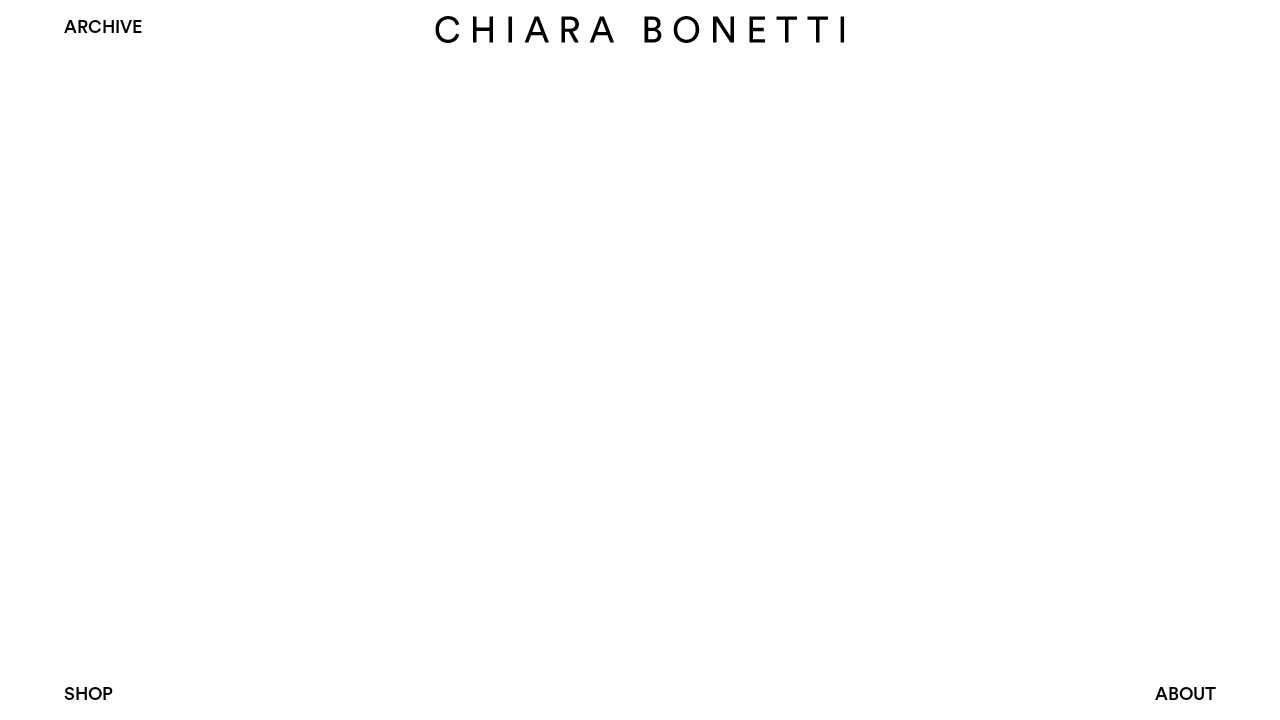

--- FILE ---
content_type: text/html; charset=UTF-8
request_url: https://chiarabonetti.com/tag/travel/
body_size: 275707
content:
<!DOCTYPE html>
<html lang="de">
<head>
<meta charset="UTF-8">
<meta name="viewport" content="width=device-width, initial-scale=1.0, minimum-scale=1.0, maximum-scale=5.0, user-scalable=yes">

<title>CHIARA BONETTI — travel</title>
<meta name='robots' content='max-image-preview:large' />
<link rel="alternate" type="application/rss+xml" title="CHIARA BONETTI &raquo; Schlagwort-Feed zu travel" href="https://chiarabonetti.com/tag/travel/feed/" />
<style id='wp-img-auto-sizes-contain-inline-css' type='text/css'>
img:is([sizes=auto i],[sizes^="auto," i]){contain-intrinsic-size:3000px 1500px}
/*# sourceURL=wp-img-auto-sizes-contain-inline-css */
</style>
<link rel='stylesheet' id='frontend-style-css' href='https://chiarabonetti.com/wp-content/themes/lay/frontend/assets/css/frontend.style.css?ver=6.3.6' type='text/css' media='all' />
<style id='frontend-style-inline-css' type='text/css'>
/* essential styles that need to be in head */
		html{
			overflow-y: scroll;
			/* needs to be min-height: 100% instead of height: 100%. doing height: 100% can cause a bug when doing scroll in jQuery for html,body  */
			min-height: 100%;
			/* prevent anchor font size from changing when rotating iphone to landscape mode */
			/* also: https://stackoverflow.com/questions/49589861/is-there-a-non-hacky-way-to-prevent-pinch-zoom-on-ios-11-3-safari */
			-webkit-text-size-adjust: none;
			/* prevent overflow while loading */
			overflow-x: hidden!important;
		}
		body{
			background-color: white;
			transition: background-color 300ms ease;
			min-height: 100%;
			margin: 0;
			width: 100%;
		}
		/* lay image opacity css */
		#search-results-region img.setsizes{opacity: 0;}#search-results-region img.lay-gif{opacity: 0;}#search-results-region img.lay-image-original{opacity: 0;}#search-results-region img.carousel-img{opacity: 0;}#search-results-region video.video-lazyload{opacity: 0;}#search-results-region img.setsizes.loaded{opacity: 1;}#search-results-region img.loaded-error{opacity: 1;}#search-results-region img.lay-gif.loaded{opacity: 1;}#search-results-region img.lay-image-original.loaded{opacity: 1;}#search-results-region img.carousel-img.loaded{opacity: 1;}#search-results-region video.loaded{opacity: 1;}.col img.setsizes{opacity: 0;}.col img.lay-gif{opacity: 0;}.col img.lay-image-original{opacity: 0;}.col img.carousel-img{opacity: 0;}.col video.video-lazyload{opacity: 0;}.col img.setsizes.loaded{opacity: 1;}.col img.loaded-error{opacity: 1;}.col img.lay-gif.loaded{opacity: 1;}.col img.lay-image-original.loaded{opacity: 1;}.col img.carousel-img.loaded{opacity: 1;}.col video.loaded{opacity: 1;}.project-arrow img.setsizes{opacity: 0;}.project-arrow img.lay-gif{opacity: 0;}.project-arrow img.lay-image-original{opacity: 0;}.project-arrow img.carousel-img{opacity: 0;}.project-arrow video.video-lazyload{opacity: 0;}.project-arrow img.setsizes.loaded{opacity: 1;}.project-arrow img.loaded-error{opacity: 1;}.project-arrow img.lay-gif.loaded{opacity: 1;}.project-arrow img.lay-image-original.loaded{opacity: 1;}.project-arrow img.carousel-img.loaded{opacity: 1;}.project-arrow video.loaded{opacity: 1;}.background-image img.setsizes{opacity: 0;}.background-image img.lay-gif{opacity: 0;}.background-image img.lay-image-original{opacity: 0;}.background-image img.carousel-img{opacity: 0;}.background-image video.video-lazyload{opacity: 0;}.background-image img.setsizes.loaded{opacity: 1;}.background-image img.loaded-error{opacity: 1;}.background-image img.lay-gif.loaded{opacity: 1;}.background-image img.lay-image-original.loaded{opacity: 1;}.background-image img.carousel-img.loaded{opacity: 1;}.background-image video.loaded{opacity: 1;}.background-video img.setsizes{opacity: 0;}.background-video img.lay-gif{opacity: 0;}.background-video img.lay-image-original{opacity: 0;}.background-video img.carousel-img{opacity: 0;}.background-video video.video-lazyload{opacity: 0;}.background-video img.setsizes.loaded{opacity: 1;}.background-video img.loaded-error{opacity: 1;}.background-video img.lay-gif.loaded{opacity: 1;}.background-video img.lay-image-original.loaded{opacity: 1;}.background-video img.carousel-img.loaded{opacity: 1;}.background-video video.loaded{opacity: 1;}
		/* lay media query styles */
		@media (min-width: 601px){
			
#custom-phone-grid {
  display: none;
}

#footer-custom-phone-grid {
  display: none;
}

.cover-region-phone,
.cover-region-placeholder-phone {
  display: none;
}

.sitetitle.txt .sitetitle-txt-inner {
  margin-top: 0;
  margin-bottom: 0;
}

.row._100vh,
.row._100vh.empty {
  min-height: 100vh;
  min-height: 100svh;
}
.row._100vh .row-inner,
.row._100vh .column-wrap,
.row._100vh.empty .row-inner,
.row._100vh.empty .column-wrap {
  min-height: 100vh;
  min-height: 100svh;
}

nav.laynav li {
  display: inline-block;
}

nav.laynav {
  white-space: nowrap;
}

.lay-mobile-icons-wrap {
  display: none;
  white-space: nowrap;
}

.mobile-title {
  display: none;
}

.navbar {
  position: fixed;
  z-index: 10;
  width: 100%;
  transform: translateZ(0);
}

nav.mobile-nav {
  display: none;
}

.sitetitle.txt .sitetitle-txt-inner span,
nav.laynav span {
  text-decoration-style: underline;
}

.col.align-top {
  align-self: start;
}

.col.align-onethird {
  align-self: start;
}

.col.align-middle {
  align-self: center;
}

.col.align-twothirds {
  align-self: end;
}

.col.align-bottom {
  align-self: end;
}

.cover-region {
  position: fixed;
  z-index: 1;
  top: 0;
  left: 0;
  width: 100%;
  height: 100vh;
  will-change: transform;
}

.lay-sitewide-background-video-mobile {
  display: none;
}

.cover-down-arrow-desktop {
  display: block;
}

.cover-down-arrow-phone {
  display: none;
}

.col.type-vl.absolute-position {
  position: absolute !important;
  margin-left: 0 !important;
  z-index: 1;
}

/* 

100VH rows 

*/
.column-wrap._100vh > .col.absolute-position:not(.lay-sticky) {
  position: absolute !important;
  margin-left: 0 !important;
}

.column-wrap._100vh > .col.absolute-position.align-top:not(.lay-sticky) {
  top: 0;
}

.column-wrap._100vh > .col.absolute-position.align-bottom:not(.lay-sticky) {
  bottom: 0;
}

._100vh:not(.stack-element) > .type-html {
  position: absolute !important;
  margin-left: 0 !important;
  z-index: 1;
}

._100vh:not(.stack-element) > .type-html.align-top {
  top: 0;
}

._100vh:not(.stack-element) > .type-html.align-middle {
  top: 50%;
  transform: translateY(-50%);
}

._100vh:not(.stack-element) > .type-html.align-bottom {
  bottom: 0;
}

/* 

CUSTOM ROW HEIGHT 

*/
.column-wrap.rowcustomheight > .col.absolute-position:not(.lay-sticky) {
  position: absolute !important;
  margin-left: 0 !important;
  z-index: 1;
}

.rowcustomheight:not(.stack-element) > .type-html {
  position: absolute !important;
  margin-left: 0 !important;
  z-index: 1;
}

.rowcustomheight:not(.stack-element) > .type-html.align-top {
  top: 0;
}

.rowcustomheight:not(.stack-element) > .type-html.align-middle {
  top: 50%;
  transform: translateY(-50%);
}

.rowcustomheight:not(.stack-element) > .type-html.align-bottom {
  bottom: 0;
}

.lay-slide-from-top {
  top: 0;
  left: 0;
  right: 0;
  transform: translateY(-100.1%);
}

.lay-slide-from-top {
  transition: transform 300ms cubic-bezier(0.52, 0.16, 0.24, 1);
}

.lay-slide-from-left {
  top: 0;
  left: 0;
  bottom: 0;
  transform: translateX(-100.1%);
}

.lay-slide-from-left {
  transition: transform 300ms cubic-bezier(0.52, 0.16, 0.24, 1);
}

.lay-slide-from-right {
  top: 0;
  right: 0;
  transform: translateX(100.1%);
}

.lay-slide-from-right {
  transition: transform 300ms cubic-bezier(0.52, 0.16, 0.24, 1);
}

.lay-slide-from-bottom {
  left: 0;
  right: 0;
  bottom: 0;
  transform: translateY(100.1%);
}

.lay-slide-from-bottom {
  transition: transform 300ms cubic-bezier(0.52, 0.16, 0.24, 1);
}

.lay-fade {
  transform: translateY(-100%);
  opacity: 0;
  top: 0;
  left: 0;
  right: 0;
}

.lay-fade {
  transition: opacity 300ms cubic-bezier(0.52, 0.16, 0.24, 1);
}

.lay-none {
  top: 0;
  left: 0;
  display: none;
}

.lay-show-overlay.lay-slide-from-top {
  transform: translateY(0);
}

.lay-show-overlay.lay-slide-from-left {
  transform: translateX(0);
}

.lay-show-overlay.lay-slide-from-right {
  transform: translateX(0);
}

.lay-show-overlay.lay-slide-from-bottom {
  transform: translateY(0);
}

.lay-show-overlay.lay-fade {
  transform: translateY(0);
  opacity: 1;
  pointer-events: auto;
}
.lay-show-overlay.lay-fade .row .col {
  pointer-events: auto;
}

.lay-show-overlay.lay-none {
  display: block;
}

			
		}
		@media (max-width: 600px){
			
.hascustomphonegrid #grid {
  display: none;
}

.hascustomphonegrid .cover-region-desktop {
  display: none;
}
.hascustomphonegrid .cover-region-placeholder-desktop {
  display: none;
}

.nocustomphonegrid .type-vl {
  display: none;
}

.footer-hascustomphonegrid #footer {
  display: none;
}

.tagline {
  display: none;
}

body {
  box-sizing: border-box;
}

.fp-section.row._100vh,
.fp-section.row._100vh.empty {
  min-height: 0;
}
.fp-section.row._100vh .row-inner,
.fp-section.row._100vh.empty .row-inner {
  min-height: 0 !important;
}

.lay-content.nocustomphonegrid #grid .col.lay-sticky,
.lay-content.footer-nocustomphonegrid #footer .col.lay-sticky,
.lay-content .cover-region-desktop .col.lay-sticky {
  position: relative !important;
  top: auto !important;
}

.lay-content.nocustomphonegrid #grid .col:not(.below, .in-view),
.lay-content.footer-nocustomphonegrid #footer .col:not(.below, .in-view),
.lay-content .cover-region-desktop .col:not(.below, .in-view) {
  transform: translate3d(0, 0, 0);
}

.lay-content.nocustomphonegrid #grid .col,
.lay-content.footer-nocustomphonegrid #footer .col,
.lay-content .cover-region-desktop .col {
  width: 100%;
}

html.flexbox .lay-content .row._100vh.row-col-amt-2.absolute-positioning-vertically-in-apl .col.align-top,
html.flexbox .lay-content .row.rowcustomheight.row-col-amt-2.absolute-positioning-vertically-in-apl .col.align-top,
html.flexbox .lay-content .row._100vh.row-col-amt-3.absolute-positioning-vertically-in-apl .col.align-top,
html.flexbox .lay-content .row.rowcustomheight.row-col-amt-3.absolute-positioning-vertically-in-apl .col.align-top {
  top: 0;
  position: absolute;
  margin-bottom: 0;
}
html.flexbox .lay-content .row._100vh.row-col-amt-2.absolute-positioning-vertically-in-apl .col.align-onethird,
html.flexbox .lay-content .row.rowcustomheight.row-col-amt-2.absolute-positioning-vertically-in-apl .col.align-onethird,
html.flexbox .lay-content .row._100vh.row-col-amt-3.absolute-positioning-vertically-in-apl .col.align-onethird,
html.flexbox .lay-content .row.rowcustomheight.row-col-amt-3.absolute-positioning-vertically-in-apl .col.align-onethird {
  top: 33%;
  transform: translate(0, -33%) !important;
  position: absolute;
  margin-bottom: 0;
}
html.flexbox .lay-content .row._100vh.row-col-amt-2.absolute-positioning-vertically-in-apl .col.align-middle,
html.flexbox .lay-content .row.rowcustomheight.row-col-amt-2.absolute-positioning-vertically-in-apl .col.align-middle,
html.flexbox .lay-content .row._100vh.row-col-amt-3.absolute-positioning-vertically-in-apl .col.align-middle,
html.flexbox .lay-content .row.rowcustomheight.row-col-amt-3.absolute-positioning-vertically-in-apl .col.align-middle {
  top: 50%;
  transform: translate(0, -50%) !important;
  position: absolute;
  margin-bottom: 0;
}
html.flexbox .lay-content .row._100vh.row-col-amt-2.absolute-positioning-vertically-in-apl .col.align-twothirds,
html.flexbox .lay-content .row.rowcustomheight.row-col-amt-2.absolute-positioning-vertically-in-apl .col.align-twothirds,
html.flexbox .lay-content .row._100vh.row-col-amt-3.absolute-positioning-vertically-in-apl .col.align-twothirds,
html.flexbox .lay-content .row.rowcustomheight.row-col-amt-3.absolute-positioning-vertically-in-apl .col.align-twothirds {
  bottom: 33%;
  transform: translate(0, -33%) !important;
  position: absolute;
  margin-bottom: 0;
}
html.flexbox .lay-content .row._100vh.row-col-amt-2.absolute-positioning-vertically-in-apl .col.align-bottom,
html.flexbox .lay-content .row.rowcustomheight.row-col-amt-2.absolute-positioning-vertically-in-apl .col.align-bottom,
html.flexbox .lay-content .row._100vh.row-col-amt-3.absolute-positioning-vertically-in-apl .col.align-bottom,
html.flexbox .lay-content .row.rowcustomheight.row-col-amt-3.absolute-positioning-vertically-in-apl .col.align-bottom {
  bottom: 0;
  position: absolute;
  margin-bottom: 0;
}

html.flexbox .lay-content .row._100vh.one-col-row .col.align-top,
html.flexbox .lay-content .row.rowcustomheight.one-col-row .col.align-top {
  align-self: start;
  margin-bottom: 0;
}
html.flexbox .lay-content .row._100vh.one-col-row .col.align-onethird,
html.flexbox .lay-content .row.rowcustomheight.one-col-row .col.align-onethird {
  align-self: start;
  margin-bottom: 0;
}
html.flexbox .lay-content .row._100vh.one-col-row .col.align-middle,
html.flexbox .lay-content .row.rowcustomheight.one-col-row .col.align-middle {
  align-self: center;
  margin-bottom: 0;
}
html.flexbox .lay-content .row._100vh.one-col-row .col.align-twothirds,
html.flexbox .lay-content .row.rowcustomheight.one-col-row .col.align-twothirds {
  align-self: end;
  margin-bottom: 0;
}
html.flexbox .lay-content .row._100vh.one-col-row .col.align-bottom,
html.flexbox .lay-content .row.rowcustomheight.one-col-row .col.align-bottom {
  align-self: end;
  margin-bottom: 0;
}

.lay-content .row {
  box-sizing: border-box;
  display: block;
}

.lay-content .row:last-child .col:last-child {
  margin-bottom: 0 !important;
}

html.flexbox #custom-phone-grid .col.align-top,
html.flexbox #footer-custom-phone-grid .col.align-top {
  align-self: start;
}
html.flexbox #custom-phone-grid .col.align-onethird,
html.flexbox #footer-custom-phone-grid .col.align-onethird {
  align-self: start;
}
html.flexbox #custom-phone-grid .col.align-middle,
html.flexbox #footer-custom-phone-grid .col.align-middle {
  align-self: center;
}
html.flexbox #custom-phone-grid .col.align-twothirds,
html.flexbox #footer-custom-phone-grid .col.align-twothirds {
  align-self: end;
}
html.flexbox #custom-phone-grid .col.align-bottom,
html.flexbox #footer-custom-phone-grid .col.align-bottom {
  align-self: end;
}

.row-inner {
  box-sizing: border-box;
}

.title a,
.title {
  opacity: 1;
}

.sitetitle {
  display: none;
}

.navbar {
  display: block;
  top: 0;
  left: 0;
  bottom: auto;
  right: auto;
  width: 100%;
  z-index: 30;
  border-bottom-style: solid;
  border-bottom-width: 1px;
}

.mobile-title.image {
  font-size: 0;
}

.mobile-title.text {
  line-height: 1;
  display: inline-flex;
}
.mobile-title.text > span {
  align-self: center;
}

.mobile-title {
  z-index: 31;
  display: inline-block;
  box-sizing: border-box;
}
.mobile-title img {
  box-sizing: border-box;
  height: 100%;
}

nav.primary,
nav.second_menu,
nav.third_menu,
nav.fourth_menu {
  display: none;
}

body.mobile-menu-style_desktop_menu .burger-wrap,
body.mobile-menu-style_desktop_menu .mobile-menu-close-custom {
  display: none;
}
body.mobile-menu-style_desktop_menu nav.mobile-nav {
  z-index: 35;
  line-height: 1;
  white-space: nowrap;
}
body.mobile-menu-style_desktop_menu nav.mobile-nav li {
  vertical-align: top;
}
body.mobile-menu-style_desktop_menu nav.mobile-nav li:last-child {
  margin-right: 0 !important;
  margin-bottom: 0 !important;
}
body.mobile-menu-style_desktop_menu nav.mobile-nav ul {
  list-style-type: none;
  margin: 0;
  padding: 0;
  font-size: 0;
}
body.mobile-menu-style_desktop_menu nav.mobile-nav a {
  text-decoration: none;
}
body.mobile-menu-style_desktop_menu nav.mobile-nav span {
  border-bottom-style: solid;
  border-bottom-width: 0;
}

.html5video .html5video-customplayicon {
  max-width: 100px;
}

.cover-enabled-on-phone .cover-region {
  position: fixed;
  z-index: 1;
  top: 0;
  left: 0;
  width: 100%;
  min-height: 100vh;
  will-change: transform;
}

.cover-disabled-on-phone .cover-region-placeholder {
  display: none;
}

.lay-sitewide-background-video {
  display: none;
}

.cover-down-arrow-desktop {
  display: none;
}

.cover-down-arrow-phone {
  display: block;
}

.lay-content.nocustomphonegrid #grid .row.only-marquee-row {
  padding-left: 0;
  padding-right: 0;
}

.col.absolute-position.type-vl {
  position: absolute;
  margin-left: 0 !important;
  z-index: 1;
}

.hascustomphonegrid .column-wrap._100vh > .col.absolute-position:not(.lay-sticky) {
  position: absolute !important;
  margin-left: 0 !important;
  z-index: 1;
}
.hascustomphonegrid .column-wrap._100vh > .col.absolute-position.align-top:not(.lay-sticky) {
  top: 0;
}
.hascustomphonegrid .column-wrap._100vh > .col.absolute-position.align-bottom:not(.lay-sticky) {
  bottom: 0;
}

.hascustomphonegrid .column-wrap.rowcustomheight > .col.absolute-position:not(.lay-sticky) {
  position: absolute !important;
  margin-left: 0 !important;
  z-index: 1;
}
.hascustomphonegrid .column-wrap.rowcustomheight > .col.absolute-position.align-top:not(.lay-sticky) {
  top: 0;
}
.hascustomphonegrid .column-wrap.rowcustomheight > .col.absolute-position.align-bottom:not(.lay-sticky) {
  bottom: 0;
}

body.mobile-menu-style_1.mobile-menu-has-animation.mobile-menu-animation-possible.animate-mobile-menu nav.mobile-nav {
  transition: transform 300ms cubic-bezier(0.52, 0.16, 0.24, 1);
}

body.mobile-menu-style_1 nav.mobile-nav::-webkit-scrollbar {
  display: none;
}
body.mobile-menu-style_1 nav.mobile-nav {
  transform: translateY(-99999px);
  overflow-y: scroll;
  -webkit-overflow-scrolling: touch;
  white-space: normal;
  width: 100%;
  top: 0;
  left: 0;
  bottom: auto;
}
body.mobile-menu-style_1 nav.mobile-nav .current-menu-item {
  opacity: 1;
}
body.mobile-menu-style_1 nav.mobile-nav li {
  display: block;
  margin-right: 0;
  margin-bottom: 0;
  padding: 0;
}
body.mobile-menu-style_1 nav.mobile-nav li a {
  display: block;
  opacity: 1;
  border-bottom-style: solid;
  border-bottom-width: 1px;
  transition: background-color 200ms ease;
  margin: 0;
}
body.mobile-menu-style_1 nav.mobile-nav li a:hover {
  opacity: 1;
}
body.mobile-menu-style_1 nav.mobile-nav li a .span-wrap {
  border-bottom: none;
}
body.mobile-menu-style_1 nav.mobile-nav li a:hover .span-wrap {
  border-bottom: none;
}

body.mobile-menu-style_2.mobile-menu-has-animation.mobile-menu-animation-possible nav.mobile-nav {
  transition: transform 500ms cubic-bezier(0.52, 0.16, 0.24, 1);
}

body.mobile-menu-style_2 .laynav .burger-wrap {
  position: absolute;
  right: 0;
  top: 0;
}
body.mobile-menu-style_2 nav.mobile-nav.active {
  transform: translateX(0);
}
body.mobile-menu-style_2 nav.mobile-nav::-webkit-scrollbar {
  display: none;
}
body.mobile-menu-style_2 nav.mobile-nav {
  box-sizing: border-box;
  z-index: 35;
  top: 0;
  height: 100vh;
  overflow-y: scroll;
  -webkit-overflow-scrolling: touch;
  white-space: normal;
  width: 100%;
  transform: translateX(100%);
}
body.mobile-menu-style_2 nav.mobile-nav li a {
  display: block;
  margin: 0;
  box-sizing: border-box;
  width: 100%;
}

body.mobile-menu-style_3.mobile-menu-has-animation.mobile-menu-animation-possible .mobile-nav ul {
  opacity: 0;
  transition: opacity 300ms cubic-bezier(0.52, 0.16, 0.24, 1) 200ms;
}

body.mobile-menu-style_3.mobile-menu-has-animation.mobile-menu-animation-possible.mobile-menu-open .mobile-nav ul {
  opacity: 1;
}

body.mobile-menu-style_3.mobile-menu-has-animation.mobile-menu-animation-possible nav.mobile-nav {
  transition: height 500ms cubic-bezier(0.52, 0.16, 0.24, 1);
}

body.mobile-menu-style_3 nav.mobile-nav.active {
  transform: translateX(0);
}
body.mobile-menu-style_3 nav.mobile-nav::-webkit-scrollbar {
  display: none;
}
body.mobile-menu-style_3 nav.mobile-nav {
  width: 100%;
  height: 0;
  box-sizing: border-box;
  z-index: 33;
  overflow-y: scroll;
  -webkit-overflow-scrolling: touch;
  white-space: normal;
  width: 100%;
}
body.mobile-menu-style_3 nav.mobile-nav li a {
  display: block;
  margin: 0;
  box-sizing: border-box;
  width: 100%;
}

/**
 * Toggle Switch Globals
 *
 * All switches should take on the class `c-hamburger` as well as their
 * variant that will give them unique properties. This class is an overview
 * class that acts as a reset for all versions of the icon.
 */
.mobile-menu-style_1 .burger-wrap,
.mobile-menu-style_3 .burger-wrap {
  z-index: 33;
}

.lay-mobile-icons-wrap {
  z-index: 33;
  top: 0;
  right: 0;
  vertical-align: top;
}

.burger-wrap {
  padding-left: 10px;
  font-size: 0;
  box-sizing: border-box;
  display: inline-block;
  cursor: pointer;
  vertical-align: top;
}

.burger-inner {
  position: relative;
}

.burger-default {
  border-radius: 0;
  overflow: hidden;
  margin: 0;
  padding: 0;
  width: 25px;
  height: 20px;
  font-size: 0;
  -webkit-appearance: none;
  -moz-appearance: none;
  appearance: none;
  box-shadow: none;
  border-radius: none;
  border: none;
  cursor: pointer;
  background-color: transparent;
}

.burger-default:focus {
  outline: none;
}

.burger-default span {
  display: block;
  position: absolute;
  left: 0;
  right: 0;
  background-color: #000;
}

.default .burger-default span {
  height: 2px;
  top: 9px;
}
.default .burger-default span::before,
.default .burger-default span::after {
  height: 2px;
}
.default .burger-default span::before {
  top: -8px;
}
.default .burger-default span::after {
  bottom: -8px;
}

.default_thin .burger-default span {
  height: 1px;
  top: 9px;
}
.default_thin .burger-default span::before,
.default_thin .burger-default span::after {
  height: 1px;
}
.default_thin .burger-default span::before {
  top: -7px;
}
.default_thin .burger-default span::after {
  bottom: -7px;
}

.burger-default span::before,
.burger-default span::after {
  position: absolute;
  display: block;
  left: 0;
  width: 100%;
  background-color: #000;
  content: "";
}

/**
 * Style 2
 *
 * Hamburger to "x" (htx). Takes on a hamburger shape, bars slide
 * down to center and transform into an "x".
 */
.burger-has-animation .burger-default {
  transition: background 0.2s;
}
.burger-has-animation .burger-default span {
  transition: background-color 0.2s 0s;
}
.burger-has-animation .burger-default span::before,
.burger-has-animation .burger-default span::after {
  transition-timing-function: cubic-bezier(0.04, 0.04, 0.12, 0.96);
  transition-duration: 0.2s, 0.2s;
  transition-delay: 0.2s, 0s;
}
.burger-has-animation .burger-default span::before {
  transition-property: top, transform;
  -webkit-transition-property: top, -webkit-transform;
}
.burger-has-animation .burger-default span::after {
  transition-property: bottom, transform;
  -webkit-transition-property: bottom, -webkit-transform;
}
.burger-has-animation .burger-default.active span::before,
.burger-has-animation .burger-default.active span::after {
  transition-delay: 0s, 0.2s;
}

/* active state, i.e. menu open */
.burger-default.active span {
  background-color: transparent !important;
}

.burger-default.active span::before {
  transform: rotate(45deg);
  top: 0;
}

.burger-default.active span::after {
  transform: rotate(-45deg);
  bottom: 0;
}

.mobile-menu-icon {
  z-index: 31;
}

.mobile-menu-icon {
  cursor: pointer;
}

.burger-custom-wrap-close {
  display: none;
}

body.mobile-menu-style_2 .mobile-nav .burger-custom-wrap-close {
  display: inline-block;
}
body.mobile-menu-style_2 .burger-custom-wrap-open {
  display: inline-block;
}

body.mobile-menu-open.mobile-menu-style_3 .burger-custom-wrap-close,
body.mobile-menu-open.mobile-menu-style_1 .burger-custom-wrap-close {
  display: inline-block;
}
body.mobile-menu-open.mobile-menu-style_3 .burger-custom-wrap-open,
body.mobile-menu-open.mobile-menu-style_1 .burger-custom-wrap-open {
  display: none;
}

/**
 * Toggle Switch Globals
 *
 * All switches should take on the class `c-hamburger` as well as their
 * variant that will give them unique properties. This class is an overview
 * class that acts as a reset for all versions of the icon.
 */
body.mobile_menu_bar_not_hidden .burger-wrap-new {
  padding-right: 5px;
}
body.mobile_menu_bar_not_hidden .lay-mobile-icons-wrap.contains-cart-icon .burger-wrap-new {
  padding-top: 6px;
}

.burger-wrap-new.burger-wrap {
  padding-left: 5px;
  padding-right: 5px;
}

.lay-mobile-icons-wrap.contains-cart-icon.custom-burger .lay-cart-icon-wrap {
  padding-top: 0;
}

.burger-new {
  border-radius: 0;
  overflow: hidden;
  margin: 0;
  padding: 0;
  width: 30px;
  height: 30px;
  font-size: 0;
  -webkit-appearance: none;
  -moz-appearance: none;
  appearance: none;
  box-shadow: none;
  border-radius: none;
  border: none;
  cursor: pointer;
  background-color: transparent;
}

.burger-new:focus {
  outline: none;
}

.burger-new .bread-top,
.burger-new .bread-bottom {
  transform: none;
  z-index: 4;
  position: absolute;
  z-index: 3;
  top: 0;
  left: 0;
  width: 30px;
  height: 30px;
}

.burger-has-animation .bread-top,
.burger-has-animation .bread-bottom {
  transition: transform 0.1806s cubic-bezier(0.04, 0.04, 0.12, 0.96);
}
.burger-has-animation .bread-crust-bottom,
.burger-has-animation .bread-crust-top {
  transition: transform 0.1596s cubic-bezier(0.52, 0.16, 0.52, 0.84) 0.1008s;
}
.burger-has-animation .burger-new.active .bread-top, .burger-has-animation .burger-new.active .bread-bottom {
  transition: transform 0.3192s cubic-bezier(0.04, 0.04, 0.12, 0.96) 0.1008s;
}
.burger-has-animation .burger-new.active .bread-crust-bottom, .burger-has-animation .burger-new.active .bread-crust-top {
  transition: transform 0.1806s cubic-bezier(0.04, 0.04, 0.12, 0.96);
}

.burger-new .bread-crust-top,
.burger-new .bread-crust-bottom {
  display: block;
  width: 17px;
  height: 1px;
  background: #000;
  position: absolute;
  left: 7px;
  z-index: 1;
}

.bread-crust-top {
  top: 14px;
  transform: translateY(-3px);
}

.bread-crust-bottom {
  bottom: 14px;
  transform: translateY(3px);
}

.burger-new.active .bread-top {
  transform: rotate(45deg);
}
.burger-new.active .bread-crust-bottom {
  transform: none;
}
.burger-new.active .bread-bottom {
  transform: rotate(-45deg);
}
.burger-new.active .bread-crust-top {
  transform: none;
}

.cover-disabled-on-phone .cover-region-desktop._100vh._100vh-not-set-by-user {
  min-height: 0 !important;
}
.cover-disabled-on-phone .cover-region-desktop._100vh._100vh-not-set-by-user .cover-inner._100vh {
  min-height: 0 !important;
}
.cover-disabled-on-phone .cover-region-desktop._100vh._100vh-not-set-by-user .row._100vh {
  min-height: 0 !important;
}
.cover-disabled-on-phone .cover-region-desktop._100vh._100vh-not-set-by-user .row-inner._100vh {
  min-height: 0 !important;
}
.cover-disabled-on-phone .cover-region-desktop._100vh._100vh-not-set-by-user .column-wrap._100vh {
  min-height: 0 !important;
}

.lay-thumbnailgrid-tagfilter.mobile-one-line {
  white-space: nowrap;
  overflow-x: scroll;
  box-sizing: border-box;
  -webkit-overflow-scrolling: touch;
}

.lay-thumbnailgrid-tagfilter::-webkit-scrollbar {
  display: none;
}

.lay-thumbnailgrid-filter.mobile-one-line {
  white-space: nowrap;
  overflow-x: scroll;
  box-sizing: border-box;
  -webkit-overflow-scrolling: touch;
}

.lay-thumbnailgrid-filter::-webkit-scrollbar {
  display: none;
}

.lay-thumbnailgrid-tagfilter.mobile-one-line .tag-bubble:first-child {
  margin-left: 0 !important;
}
.lay-thumbnailgrid-tagfilter.mobile-one-line .tag-bubble:last-child {
  margin-right: 0 !important;
}

.lay-phone-slide-from-top {
  top: 0;
  left: 0;
  right: 0;
  transform: translateY(-100.1%);
}

.lay-phone-slide-from-top {
  transition: transform 300ms cubic-bezier(0.52, 0.16, 0.24, 1);
}

.lay-phone-slide-from-left {
  top: 0;
  left: 0;
  bottom: 0;
  transform: translateX(-100.1%);
}

.lay-phone-slide-from-left {
  transition: transform 300ms cubic-bezier(0.52, 0.16, 0.24, 1);
}

.lay-phone-slide-from-right {
  top: 0;
  right: 0;
  transition: transform 300ms cubic-bezier(0.52, 0.16, 0.24, 1);
  transform: translateX(100%);
}

.lay-phone-slide-from-right {
  transition: transform 300ms cubic-bezier(0.52, 0.16, 0.24, 1);
}

.lay-phone-slide-from-bottom {
  left: 0;
  right: 0;
  bottom: 0;
  transform: translateY(100.1%);
}

.lay-phone-slide-from-bottom {
  transition: transform 300ms cubic-bezier(0.52, 0.16, 0.24, 1);
}

.lay-phone-fade {
  opacity: 0;
  top: 0;
  left: 0;
  right: 0;
  pointer-events: none;
}
.lay-phone-fade .row .col {
  pointer-events: none;
}

.lay-phone-fade {
  transition: opacity 300ms cubic-bezier(0.52, 0.16, 0.24, 1);
}

.lay-phone-none {
  top: 0;
  left: 0;
  display: none;
}

.lay-show-overlay.lay-phone-slide-from-top {
  transform: translateY(0);
}

.lay-show-overlay.lay-phone-slide-from-left {
  transform: translateX(0);
}

.lay-show-overlay.lay-phone-slide-from-right {
  transform: translateX(0);
}

.lay-show-overlay.lay-phone-slide-from-bottom {
  transform: translateY(0);
}

.lay-show-overlay.lay-phone-fade {
  opacity: 1;
  pointer-events: auto;
}
.lay-show-overlay.lay-phone-fade .row .col {
  pointer-events: auto;
}

.lay-show-overlay.lay-phone-none {
  display: block;
}

html.no-flexbox #footer-custom-phone-grid .col.align-bottom {
  vertical-align: bottom;
}

.mobile_sitetitle_fade_out_when_scrolling_down {
  transition: all ease-in-out 300ms;
}

.mobile_sitetitle_move_away_when_scrolling_down {
  transition: all ease-in-out 300ms;
}

.mobile_menu_fade_out_when_scrolling_down {
  transition: all ease-in-out 300ms;
}

.mobile_menu_move_away_when_scrolling_down {
  transition: all ease-in-out 300ms;
}

.mobile_menubar_move_away_when_scrolling_down {
  transition: all ease-in-out 300ms;
}

.mobile_menubar_fade_out_when_scrolling_down {
  transition: all ease-in-out 300ms;
}

.mobile_menuicons_fade_out_when_scrolling_down {
  transition: all ease-in-out 300ms;
}

.mobile_menuicons_move_away_when_scrolling_down {
  transition: all ease-in-out 300ms;
}

body.lay-hide-phone-menu .mobile_sitetitle_fade_out_when_scrolling_down {
  opacity: 0;
  pointer-events: none;
}
body.lay-hide-phone-menu .mobile_menu_fade_out_when_scrolling_down {
  opacity: 0;
  pointer-events: none;
}
body.lay-hide-phone-menu .mobile_menubar_move_away_when_scrolling_down {
  transform: translateY(-100%);
}
body.lay-hide-phone-menu .mobile_menubar_fade_out_when_scrolling_down {
  opacity: 0 !important;
  pointer-events: none;
}
body.lay-hide-phone-menu .mobile_menuicons_fade_out_when_scrolling_down {
  opacity: 0 !important;
  pointer-events: none;
}
body.lay-hide-phone-menu .mobile_menuicons_move_away_when_scrolling_down {
  transform: translateY(-100%);
}

			
		}

					/* default text format "Default" */
					.lay-textformat-parent > *, ._Default, ._Default_no_spaces{
						font-family:Circular Air Pro-Light;color:#000000;letter-spacing:0em;line-height:1.2;font-weight:500;text-transform:none;font-style:normal;text-decoration: none;padding: 0;text-indent:0em;border-bottom: none;text-align:left;
					}@media (min-width: 1025px){
						.lay-textformat-parent > *, ._Default{
							font-size:21.2px;margin:0px 0 20px 0;
						}
						._Default_no_spaces{
							font-size:21.2px;
						}
						.lay-textformat-parent > *:last-child, ._Default:last-child{
							margin-bottom: 0;
						}
					}
					@media (min-width: 601px) and (max-width: 1024px){
						.lay-textformat-parent > *, ._Default{
							font-size:20px;margin:0px 0 15px 0;
						}
						._Default_no_spaces{
							font-size:20px;
						}
						.lay-textformat-parent > *:last-child, ._Default:last-child{
							margin-bottom: 0;
						}
					}
					@media (max-width: 600px){
						.lay-textformat-parent > *, ._Default{
							font-size:16px;margin:0px 0 15px 0;
						}
						._Default_no_spaces{
							font-size:16px;
						}
						.lay-textformat-parent > *:last-child, ._Default:last-child{
							margin-bottom: 0;
						}
					}._H1, ._H1_no_spaces{font-family:Circular Air Pro-Light;color:#000000;letter-spacing:0.5em;line-height:1.2;font-weight:500;text-transform:none;font-style:normal;text-decoration: none;padding: 0;text-indent:0em;border-bottom: none;text-align:left;}@media (min-width: 1025px){
						._H1{font-size:24px;margin:0px 0 20px 0;}
						._H1:last-child{
							margin-bottom: 0;
						}
						._H1_no_spaces{font-size:24px;}
					}
						@media (min-width: 601px) and (max-width: 1024px){
							._H1{font-size:20px;margin:0px 0 15px 0;}
							._H1:last-child{
								margin-bottom: 0;
							}
							._H1_no_spaces{font-size:20px;}
						}
						@media (max-width: 600px){
							._H1{font-size:16px;margin:0px 0 15px 0;}
							._H1:last-child{
								margin-bottom: 0;
							}
							._H1_no_spaces{font-size:16px;}
						}._MenuItem, ._MenuItem_no_spaces{font-family:Circular Air Pro-Medium;color:#000000;letter-spacing:0em;line-height:1.2;font-weight:500;text-transform:uppercase;font-style:normal;text-decoration: none;padding: 0;text-indent:0em;border-bottom: none;text-align:left;}@media (min-width: 1025px){
						._MenuItem{font-size:18px;margin:0px 0 20px 0;}
						._MenuItem:last-child{
							margin-bottom: 0;
						}
						._MenuItem_no_spaces{font-size:18px;}
					}
						@media (min-width: 601px) and (max-width: 1024px){
							._MenuItem{font-size:18px;margin:0px 0 15px 0;}
							._MenuItem:last-child{
								margin-bottom: 0;
							}
							._MenuItem_no_spaces{font-size:18px;}
						}
						@media (max-width: 600px){
							._MenuItem{font-size:16px;margin:0px 0 15px 0;}
							._MenuItem:last-child{
								margin-bottom: 0;
							}
							._MenuItem_no_spaces{font-size:16px;}
						}._Projects_title, ._Projects_title_no_spaces{font-family:impact,chicago,sans-serif;color:#000;letter-spacing:0em;line-height:1.2;font-weight:400;text-transform:none;font-style:normal;text-decoration: none;padding: 0;text-indent:0em;border-bottom: none;text-align:left;}@media (min-width: 1025px){
						._Projects_title{font-size:16px;margin:0px 0 20px 0;}
						._Projects_title:last-child{
							margin-bottom: 0;
						}
						._Projects_title_no_spaces{font-size:16px;}
					}
						@media (min-width: 601px) and (max-width: 1024px){
							._Projects_title{font-size:16px;margin:0px 0 20px 0;}
							._Projects_title:last-child{
								margin-bottom: 0;
							}
							._Projects_title_no_spaces{font-size:16px;}
						}
						@media (max-width: 600px){
							._Projects_title{font-size:16px;margin:0px 0 20px 0;}
							._Projects_title:last-child{
								margin-bottom: 0;
							}
							._Projects_title_no_spaces{font-size:16px;}
						}
/* customizer css */
            .thumb .thumbnail-tags{display:none!important;}.thumb .thumbnail-tags { margin-top:0px; }.thumb .thumbnail-tags { margin-bottom:0px; }.thumb .thumbnail-tags { text-align:left; }.thumb .thumbnail-tags { line-height:1.2; }.thumb .title, .thumb .thumbnail-tags{
                -webkit-transition: all 400ms ease-out;
                -moz-transition: all 400ms ease-out;
                transition: all 400ms ease-out;
            }.title{opacity: 0;}.thumb .thumbnail-tags{opacity:0;}.no-touchdevice .thumb:hover .title, .touchdevice .thumb.hover .title{opacity: 1;}.title { font-weight:500; }.title { letter-spacing:0.1em; }.title { font-size:30px; }.title { color:#ffffff; }.title { font-family:andale mono,times,serif; }.title { text-align:center; }.below-image .title { margin-top:5px; }.above-image .title { margin-bottom:5px; }.title { line-height:1.14; }.titlewrap-on-image{}.thumb .descr{
                -webkit-transition: all 400ms ease-out;
                -moz-transition: all 400ms ease-out;
                transition: all 400ms ease-out;
            }.thumb .descr{opacity: 1;}.thumb .descr { margin-top:0px; }.thumb .descr { margin-bottom:0px; }.thumb .ph span { background-color:#d61c00; }.thumb:hover .ph span{opacity: 0.5;}.thumb .ph span{
                -webkit-transition: all 400ms ease-out;
                -moz-transition: all 400ms ease-out;
                transition: all 400ms ease-out;
            }.thumb:hover .ph{filter: brightness(0.55); -webkit-filter: brightness(0.55);}.thumb .ph{
                -webkit-transition: all 400ms ease-out;
                -moz-transition: all 400ms ease-out;
                transition: all 400ms ease-out;
            }.thumb .ph{
                transition: -webkit-filter 400ms ease-out;
            }body, .hascover #footer-region, .cover-content, .cover-region { background-color:#ffffff; }
        .sitetitle.txt .sitetitle-txt-inner span,
        nav.laynav a span{
            text-underline-offset: 3px;
        }.lay-textformat-parent a:not(.laybutton),
            a.projectlink .lay-textformat-parent>*:not(.laybutton),
            .lay-carousel-sink .single-caption-inner a:not(.laybutton),
            .lay-marquee p a:not(.laybutton), .link-in-text { color:#000; }.lay-textformat-parent a:not(.laybutton),
            a.projectlink .lay-textformat-parent>*:not(.laybutton),
            .lay-carousel-sink .single-caption-inner a:not(.laybutton),
            .lay-marquee p a:not(.laybutton), .link-in-text,
            .pa-text .pa-inner{
                text-decoration-thickness:1px;
                text-decoration-style: solid;
                text-decoration-line: underline;
                text-underline-offset: 3px;
            }.lay-thumbnailgrid-filter .lay-filter-active { color:#000000; }.lay-thumbnailgrid-filter { margin-bottom:20px; }.lay-thumbnailgrid-filter-anchor{opacity: 0.5;}.lay-thumbnailgrid-filter-anchor.lay-filter-active{opacity: 1;}@media (hover) {.lay-thumbnailgrid-filter-anchor:hover{opacity: 1;}}.lay-thumbnailgrid-tagfilter { margin-bottom:20px; }.tag-bubble { background-color:#eeeeee; }.tag-bubble { border-radius:100px; }@media (hover:hover) {.tag-bubble:hover { background-color:#d0d0d0; }}.tag-bubble.lay-tag-active { background-color:#d0d0d0; }input#search-query, .suggest-item { font-family:Circular Air Pro-Light; }.search-view { background-color:rgba(255,255,255,0.85); }input#search-query::selection { background:#f5f5f5; }.close-search { color:#000000; }input#search-query::placeholder { color:#ccc; }input#search-query { color:#000; }.suggest-item { color:#aaa; }@media (hover:hover) {.suggest-item:hover { color:#000; }}.search-view{ -webkit-backdrop-filter: saturate(180%) blur(10px);
            backdrop-filter: saturate(180%) blur(10px); }.laybutton1{
				font-family:Circular Air Pro-Light;color:#000000;letter-spacing:0em;line-height:1.2;font-weight:500;text-transform:none;font-style:normal;text-decoration: none;
			}
			@media (min-width: 1025px){
				.laybutton1{
					font-size:21.2px;
				}
			}
			@media (min-width: 601px) and (max-width: 1024px){
				.laybutton1{
					font-size:20px;
				}
			}
			@media (max-width: 600px){
				.laybutton1{
					font-size:16px;
				}
			}.laybutton1{
            color: #000;
            border-radius: 0px;
            background-color: #ffffff;
            border: 1px solid #000000;
            padding-left: 15px;
            padding-right: 15px;
            padding-top: 5px;
            padding-bottom: 5px;
            margin-left: 0px;
            margin-right: 0px;
            margin-top: 0px;
            margin-bottom: 0px;
            
        }.laybutton2{
				font-family:Circular Air Pro-Light;color:#000000;letter-spacing:0em;line-height:1.2;font-weight:500;text-transform:none;font-style:normal;text-decoration: none;
			}
			@media (min-width: 1025px){
				.laybutton2{
					font-size:21.2px;
				}
			}
			@media (min-width: 601px) and (max-width: 1024px){
				.laybutton2{
					font-size:20px;
				}
			}
			@media (max-width: 600px){
				.laybutton2{
					font-size:16px;
				}
			}.laybutton2{
            color: #000;
            border-radius: 100px;
            background-color: #ffffff;
            border: 1px solid #000000;
            padding-left: 20px;
            padding-right: 20px;
            padding-top: 5px;
            padding-bottom: 5px;
            margin-left: 0px;
            margin-right: 0px;
            margin-top: 0px;
            margin-bottom: 0px;
            
        }.laybutton3{
				font-family:Circular Air Pro-Light;color:#000000;letter-spacing:0em;line-height:1.2;font-weight:500;text-transform:none;font-style:normal;text-decoration: none;
			}
			@media (min-width: 1025px){
				.laybutton3{
					font-size:21.2px;
				}
			}
			@media (min-width: 601px) and (max-width: 1024px){
				.laybutton3{
					font-size:20px;
				}
			}
			@media (max-width: 600px){
				.laybutton3{
					font-size:16px;
				}
			}.laybutton3{
            color: #000;
            border-radius: 100px;
            background-color: #eeeeee;
            border: 0px solid #000000;
            padding-left: 20px;
            padding-right: 20px;
            padding-top: 5px;
            padding-bottom: 5px;
            margin-left: 0px;
            margin-right: 0px;
            margin-top: 0px;
            margin-bottom: 0px;
            
        }
            @media (min-width: 601px){.sitetitle { top:16px; }.sitetitle { left:5%; }.sitetitle { right:5%; }.sitetitle { bottom:16px; }.sitetitle img { width:17vw; }.sitetitle{opacity: 1;}.sitetitle{bottom: auto; right: auto; left: 50%;
                    -webkit-transform: translateX(-50%);
                    -moz-transform: translateX(-50%);
                    -ms-transform: translateX(-50%);
                    -o-transform: translateX(-50%);
                    transform: translateX(-50%);}.sitetitle{position: fixed;}.sitetitle{display: inline-block;}.sitetitle.img { text-align:center; }.no-touchdevice .sitetitle.txt:hover .sitetitle-txt-inner span, .no-touchdevice .sitetitle:hover .tagline { color:#000000; }.no-touchdevice .sitetitle:hover{opacity: 0.5;}.no-touchdevice .sitetitle:hover span { font-weight:600; }.no-touchdevice .sitetitle.txt:hover .sitetitle-txt-inner span{ 
                text-decoration: none;
            }.tagline { margin-top:5px; }.tagline{opacity: 1;}nav.primary{display: inline-block;}nav.primary { left:5%; }nav.primary { right:5%; }nav.primary { bottom:16px; }nav.primary li { margin-right:20px; }nav.primary{position: fixed;}nav.primary a{opacity: 1;}nav.laynav.primary li{display: inline-block;}nav.primary { top:16px; }nav.primary{bottom: auto; left: auto;}nav.second_menu{display: inline-block;}nav.second_menu { left:5%; }nav.second_menu { right:5%; }nav.second_menu { bottom:16px; }nav.second_menu li { margin-right:20px; }nav.second_menu{position: fixed;}nav.second_menu a{opacity: 1;}nav.laynav.second_menu li{display: inline-block;}nav.second_menu { top:16px; }nav.second_menu{top: auto; left: auto;}nav.third_menu{display: inline-block;}nav.third_menu { left:5%; }nav.third_menu { right:5%; }nav.third_menu { bottom:16px; }nav.third_menu li { margin-right:20px; }nav.third_menu{position: fixed;}nav.third_menu a{opacity: 1;}nav.laynav.third_menu li{display: inline-block;}nav.third_menu { top:16px; }nav.third_menu{bottom: auto; right: auto;}nav.fourth_menu{display: inline-block;}nav.fourth_menu { left:5%; }nav.fourth_menu { right:5%; }nav.fourth_menu { bottom:16px; }nav.fourth_menu li { margin-right:20px; }nav.fourth_menu{position: fixed;}nav.fourth_menu a{opacity: 1;}nav.laynav.fourth_menu li{display: inline-block;}nav.fourth_menu { top:16px; }nav.fourth_menu{top: auto; right: auto;}nav.laynav .current-menu-item>a { color:#000000; }nav.laynav .current-menu-item>a { font-weight:500; }nav.laynav .current-menu-item>a span{
                    text-decoration: none;
                }nav.laynav .current-menu-item>a{opacity: 1;}nav.laynav .current_page_item>a { color:#000000; }nav.laynav .current_page_item>a { font-weight:500; }nav.laynav .current_page_item>a span{
                    text-decoration: none;
                }nav.laynav .current_page_item>a{opacity: 1;}nav.laynav .current-menu-parent>a { color:#000000; }nav.laynav .current-menu-parent>a { font-weight:500; }nav.laynav .current-menu-parent>a span{
                    text-decoration: none;
                }nav.laynav .current-menu-parent>a{opacity: 1;}nav.laynav .current-menu-ancestor>a { color:#000000; }nav.laynav .current-menu-ancestor>a { font-weight:500; }nav.laynav .current-menu-ancestor>a span{
                    text-decoration: none;
                }nav.laynav .current-menu-ancestor>a{opacity: 1;}nav.laynav .current-lang>a { color:#000000; }nav.laynav .current-lang>a { font-weight:500; }nav.laynav .current-lang>a span{
                    text-decoration: none;
                }nav.laynav .current-lang>a{opacity: 1;}.no-touchdevice nav.laynav a:hover { color:#dd3333; }.no-touchdevice nav.laynav a:hover span { text-decoration-color:#dd3333; }.no-touchdevice nav.laynav a:hover { font-weight:400; }.no-touchdevice nav.laynav a:hover span { text-decoration-thickness:1px; }.no-touchdevice nav.laynav a:hover span{ 
                text-decoration-style: solid;
                text-decoration-line: underline;
             }.no-touchdevice nav.laynav a:hover{opacity: 1;}.laynav.desktop-nav.arrangement-horizontal .sub-menu{ left:-10px; padding:10px; }.laynav.desktop-nav.arrangement-vertical .sub-menu{ padding-left:10px; padding-right:10px; }.laynav.desktop-nav.arrangement-horizontal.submenu-type-vertical .menu-item-has-children .sub-menu li a{ padding-bottom: 4px; }.laynav.desktop-nav.arrangement-horizontal.submenu-type-horizontal .menu-item-has-children .sub-menu li{ margin-right: 4px; }.laynav.desktop-nav.arrangement-vertical .menu-item-has-children .sub-menu li{ margin-bottom: 4px; }.laynav.desktop-nav.arrangement-horizontal.show-submenu-on-hover.position-top .menu-item-has-children:hover { padding-bottom:0px; }.laynav.desktop-nav.arrangement-horizontal.show-submenu-on-click.position-top .menu-item-has-children.show-submenu-desktop { padding-bottom:0px; }.laynav.desktop-nav.arrangement-horizontal.show-submenu-on-always.position-top .menu-item-has-children { padding-bottom:0px; }.laynav.desktop-nav.arrangement-horizontal.show-submenu-on-hover.position-not-top .menu-item-has-children:hover { padding-top:0px; }.laynav.desktop-nav.arrangement-horizontal.show-submenu-on-click.position-not-top .menu-item-has-children.show-submenu-desktop { padding-top:0px; }.laynav.desktop-nav.arrangement-horizontal.show-submenu-on-always.position-not-top .menu-item-has-children { padding-top:0px; }.laynav.desktop-nav.arrangement-vertical .sub-menu { padding-top:0px; }.laynav.desktop-nav.arrangement-vertical .sub-menu { padding-bottom:0px; }.navbar{ top:0; bottom: auto; }.navbar { height:60px; }.navbar{display:none;}.navbar { background-color:rgba(255,255,255,0.9); }.navbar { border-color:#cccccc; }.no-touchdevice .lay-textformat-parent a:not(.laybutton):hover,
            .no-touchdevice a.projectlink .lay-textformat-parent>*:not(.laybutton):hover,
            .no-touchdevice .lay-carousel-sink .single-caption-inner a:not(.laybutton):hover,
            .no-touchdevice .lay-marquee p a:not(.laybutton):hover,
            .no-touchdevice .link-in-text:hover { color:#000; }.no-touchdevice .lay-textformat-parent a:not(.laybutton):hover,
            .no-touchdevice a.projectlink .lay-textformat-parent>*:not(.laybutton):hover,
            .no-touchdevice .lay-carousel-sink .single-caption-inner a:not(.laybutton):hover,
            .no-touchdevice .lay-marquee p a:not(.laybutton):hover,
            .no-touchdevice .link-in-text:hover,
            .no-touchdevice .pa-text:hover .pa-inner{
                text-decoration-thickness:1px;
                text-decoration-style: solid;
                text-decoration-line: underline;
             }.no-touchdevice .lay-textformat-parent a:not(.laybutton):hover,
            .no-touchdevice a.projectlink .lay-textformat-parent>*:not(.laybutton):hover,
            .no-touchdevice .lay-carousel-sink .single-caption-inner a:not(.laybutton):hover,
            .no-touchdevice .lay-marquee p a:not(.laybutton):hover,
            .no-touchdevice .link-in-text:hover{opacity: 1;}.lay-thumbnailgrid-filter-anchor { margin-right:10px; }.tag-bubble { margin:10px; }.lay-thumbnailgrid-tagfilter { margin-left:-10px; }}
            @media (max-width: 600px){.mobile-one-line .lay-thumbnailgrid-filter-anchor { margin-right:10px; }.mobile-not-one-line .lay-thumbnailgrid-filter-anchor { margin:10px; }.mobile-one-line .tag-bubble { margin-right:10px; }.mobile-not-one-line .tag-bubble { margin:10px; }.lay-thumbnailgrid-tagfilter { margin-left:-10px; }.lay-content.nocustomphonegrid #grid .col, .lay-content.footer-nocustomphonegrid #footer .col { margin-bottom:5%; }.lay-content.nocustomphonegrid .cover-region .col { margin-bottom:5%; }.lay-content.nocustomphonegrid #grid .row.empty._100vh, .lay-content.footer-nocustomphonegrid #footer .row.empty._100vh { margin-bottom:5%; }.lay-content.nocustomphonegrid #grid .row.has-background, .lay-content.footer-nocustomphonegrid #footer .row.has-background { margin-bottom:5%; }.lay-content.nocustomphonegrid.hascover #grid { padding-top:5%; }.lay-content.nocustomphonegrid #grid .row, .lay-content.nocustomphonegrid .cover-region-desktop .row, .lay-content.footer-nocustomphonegrid #footer .row { padding-left:5vw; }.lay-content.nocustomphonegrid #grid .row, .lay-content.nocustomphonegrid .cover-region-desktop .row, .lay-content.footer-nocustomphonegrid #footer .row { padding-right:5vw; }.lay-content.nocustomphonegrid #grid .col.frame-overflow-both,
                .lay-content.nocustomphonegrid .cover-region-desktop .col.frame-overflow-both,
                .lay-content.footer-nocustomphonegrid #footer .col.frame-overflow-both{
                    width: calc( 100% + 5vw * 2 );
                    left: -5vw;
                }.lay-content.nocustomphonegrid #grid .col.frame-overflow-right,
                .lay-content.nocustomphonegrid .cover-region-desktop .col.frame-overflow-right,
                .lay-content.footer-nocustomphonegrid #footer .col.frame-overflow-right{
                    width: calc( 100% + 5vw );
                }.lay-content.nocustomphonegrid #grid .col.frame-overflow-left,
                .lay-content.nocustomphonegrid .cover-region-desktop .col.frame-overflow-left,
                .lay-content.footer-nocustomphonegrid #footer .col.frame-overflow-left{
                    width: calc( 100% + 5vw );
                    left: -5vw;
                }.lay-content.nocustomphonegrid #grid { padding-bottom:5vw; }.lay-content.nocustomphonegrid #grid { padding-top:5vw; }.nocustomphonegrid .cover-region .column-wrap { padding-top:5vw; }.lay-content.footer-nocustomphonegrid #footer { padding-bottom:5vw; }.lay-content.footer-nocustomphonegrid #footer { padding-top:5vw; }}
/* customizer css mobile menu */
            @media (max-width: 600px){nav.mobile-nav{position: fixed;}.navbar, .lay-mobile-icons-wrap{position: fixed;}.mobile-title.image img { height:30px; }.mobile-title.text { font-family:Circular Air Pro-Light; }.mobile-title.text { font-size:16px; }.mobile-title.text { font-weight:500; }.mobile-title.text { color:#000000; }.mobile-title.text { letter-spacing:0em; }.mobile-title{position:fixed;}.mobile-title { top:12px; }.mobile-title{width: 100%}body.lay-hide-phone-menu .mobile_sitetitle_move_away_when_scrolling_down {
            transform: translateY(calc(-12px - 100% - 10px));
        }.navbar{
                text-align: center;
            }
            .mobile-title{
                text-align:center; padding: 0 44px;
            }
            .mobile-title.text > span{
                margin: 0 auto;
            }.burger-wrap{padding-top:10px;}.lay-mobile-icons-wrap{padding-right:10px;}.laynav .burger-wrap{padding-right:7px;}.lay-cart-icon-wrap{padding-top:8px;}.lay-cart-icon-wrap{padding-left:10px;}.lay-cart-icon-wrap{height:42px;}.burger-wrap{height:40px;}.burger-custom{width:25px;}.mobile-menu-close-custom{width:25px;}body{padding-top:40px;}.cover-enabled-on-phone .cover-region{top:40px;}
            html:not(.fp-enabled) .row.first-row._100vh{
                min-height: calc(100vh - 40px)!important;
                min-height: calc(100svh - 40px)!important;
            }
            html:not(.fp-enabled) .row.first-row ._100vh{
                min-height: calc(100vh - 40px)!important;
                min-height: calc(100svh - 40px)!important;
            }
            body:not(.woocommerce-page).touchdevice.sticky-footer-option-enabled>.lay-content{
                min-height: calc(100vh - 40px)!important;
                min-height: calc(100svh - 40px)!important;
            }
            .cover-region-phone._100vh{
                min-height: calc(100vh - 40px)!important;
                min-height: calc(100svh - 40px)!important;
            }
            .cover-region-phone .cover-inner._100vh{
                min-height: calc(100vh - 40px)!important;
                min-height: calc(100svh - 40px)!important;
            }
            .cover-region-phone .row._100vh{
                min-height: calc(100vh - 40px)!important;
                min-height: calc(100svh - 40px)!important;
            }
            .cover-region-phone .row-inner._100vh{
                min-height: calc(100vh - 40px)!important;
                min-height: calc(100svh - 40px)!important;
            }
            .cover-region-phone .column-wrap._100vh{
                min-height: calc(100vh - 40px)!important;
                min-height: calc(100svh - 40px)!important;
            }
            .row.first-row .col .lay-carousel._100vh{
                min-height: calc(100vh - 40px)!important;
                min-height: calc(100svh - 40px)!important;
            }
            body:not(.fp-autoscroll) .fullpage-wrapper{
                height: calc(100vh - 40px)!important;
                height: calc(100svh - 40px)!important;
            }
            .cover-enabled-on-phone .cover-region{
                min-height: calc(100vh - 40px)!important;
                min-height: calc(100svh - 40px)!important;
            }
            .cover-region .cover-inner{
                min-height: calc(100vh - 40px)!important;
                min-height: calc(100svh - 40px)!important;
            }.navbar { height:40px; }.navbar{background-color:rgba(255,255,255,1)}.navbar { border-bottom-color:#ededed; }.burger-default span, .burger-default span:before, .burger-default span:after { background-color:#000000; }.burger-new .bread-crust-top, .burger-new .bread-crust-bottom { background:#000000; }.lay-cart-icon-wrap { color:#000; }nav.mobile-nav li a { border-bottom-color:#ededed; }nav.mobile-nav a { color:#000000; }nav.mobile-nav li>a{background-color:rgba(255,255,255,1)}nav.mobile-nav li.current-menu-item>a, nav.mobile-nav li.current_page_item>a{background-color:rgba(237,237,237,1)}nav.mobile-nav li.current-menu-item>a, nav.mobile-nav li.current_page_item>a{color:rgb(0,0,0)}nav.mobile-nav li a { font-size:15px; }nav.mobile-nav li a { padding-left:10px; }nav.mobile-nav li a { padding-right:10px; }nav.mobile-nav li a { padding-top:10px; }nav.mobile-nav li a { padding-bottom:10px; }nav.mobile-nav li, nav.mobile-nav li a { text-align:left; }nav.mobile-nav li a { line-height:1em; }}
/*# sourceURL=frontend-style-inline-css */
</style>
<script type="text/javascript" src="https://chiarabonetti.com/wp-includes/js/jquery/jquery.min.js?ver=3.7.1" id="jquery-core-js"></script>
<script type="text/javascript" src="https://chiarabonetti.com/wp-includes/js/underscore.min.js?ver=1.13.7" id="underscore-js"></script>
<script type="text/javascript" src="https://chiarabonetti.com/wp-includes/js/backbone.min.js?ver=1.6.0" id="backbone-js"></script>
<script type="text/javascript" src="https://chiarabonetti.com/wp-content/themes/lay/frontend/assets/vendor/backbone.radio.js?ver=6.3.6" id="vendor-backbone-radio-js"></script>
<script type="text/javascript" id="vendor-backbone-radio-js-after">
/* <![CDATA[ */
window.laytheme = Backbone.Radio.channel('laytheme');
			// Frontend.GlobalEvents for backwards compatibility
			window.Frontend = {};
			window.Frontend.GlobalEvents = Backbone.Radio.channel('globalevents');
//# sourceURL=vendor-backbone-radio-js-after
/* ]]> */
</script>
<link rel="https://api.w.org/" href="https://chiarabonetti.com/wp-json/" /><link rel="alternate" title="JSON" type="application/json" href="https://chiarabonetti.com/wp-json/wp/v2/tags/41" /><link rel="EditURI" type="application/rsd+xml" title="RSD" href="https://chiarabonetti.com/xmlrpc.php?rsd" />
<meta name="generator" content="WordPress 6.9" />
<!-- webfonts -->
		<style type="text/css">@font-face{ font-family: "Circular Air Pro-Medium"; src: url("https://chiarabonetti.com/wp-content/uploads/2023/09/Circular-Air-Pro-Medium-6.otf") format("woff"); font-display: swap; } @font-face{ font-family: "Circular Air Pro-Book"; src: url("https://chiarabonetti.com/wp-content/uploads/2023/09/Circular-Air-Pro-Book-5.otf") format("woff"); font-display: swap; } @font-face{ font-family: "Circular Air Pro-Bold"; src: url("https://chiarabonetti.com/wp-content/uploads/2023/09/Circular-Air-Pro-Bold-2.otf") format("woff"); font-display: swap; } @font-face{ font-family: "Circular Air Pro-Light"; src: url("https://chiarabonetti.com/wp-content/uploads/2023/09/Circular-Air-Pro-Light-11.otf") format("woff"); font-display: swap; } </style><!-- image placeholder background color -->
			<style>
				.col.type-img .ph{
				    background-color: #ffffff;
				}
			</style><!-- horizontal lines -->
		<style>
			.lay-hr{
				height:1px;
				background-color:#000000;
			}
		</style><!-- vertical lines -->
		<style>
            .element.type-vl{
                width:1px!important;
            }
			.lay-vl{
				width:1px;
				background-color:#000000;
			}
		</style><!-- sticky footer css -->
			<style>
				body.woocommerce-page{
					display: flex;
					flex-direction: column;
					min-height: 100vh;
				}
				body.woocommerce-page #lay-woocommerce{
					flex: 1 0 auto;
				}
				body>.lay-content{
					display: -webkit-box;
					display: -webkit-flex;
					display: -ms-flexbox;
					display: flex;
					-webkit-box-orient: vertical;
					-webkit-box-direction: normal;
					-webkit-flex-direction: column;
					-ms-flex-direction: column;
					flex-direction: column;
				}
				/* needs to work for desktop grid and cpl grid container */
			    #grid, #custom-phone-grid {
					-webkit-box-flex: 1 0 auto;
					-webkit-flex: 1 0 auto;
					-ms-flex: 1 0 auto;
					flex: 1 0 auto;
	          	}
	          	/* firefox fix */
	          	#footer-region{
	          		overflow: hidden;
				}
				@media (min-width: 601px){
					body>.lay-content{
						min-height: 100vh;
					}
				}
				@media (max-width: 600px){
                    body:not(.woocommerce-page).no-touchdevice.sticky-footer-option-enabled>.lay-content{
                        min-height: 100vh;
                    }
					body.woocommerce-page>.lay-content{
						min-height: auto;
					}/* account for possible mobile menu menubar height,
					not if this is a woocommerce page */
					.no-touchdevice body:not(.woocommerce-page)>.lay-content{
						min-height: calc(100vh - 40px);
					}
				}
			</style><link rel="icon" href="https://chiarabonetti.com/wp-content/uploads/2023/10/Favicon2.svg" sizes="32x32" />
<link rel="icon" href="https://chiarabonetti.com/wp-content/uploads/2023/10/Favicon2.svg" sizes="192x192" />
<link rel="apple-touch-icon" href="https://chiarabonetti.com/wp-content/uploads/2023/10/Favicon2.svg" />
<meta name="msapplication-TileImage" content="https://chiarabonetti.com/wp-content/uploads/2023/10/Favicon2.svg" />
		<style type="text/css" id="wp-custom-css">
			.sitetitle {
    mix-blend-mode:difference;
}


.sitetitle svg,
.sitetitle path,
.sitetitle polygon {
    fill: white;
}

.lay-textformat-parent.below-image {
    position: absolute;
    width: 100%;
    top: 50%;
}

.below-image > .title , .below-image > .thumbnail-tags {
    text-align:center;
    color: white;
}

.below-image > .thumbnail-tags {
    font-size: 16px;
}

.city-dates {
    position: fixed;
    left: 100px;
    z-index:100;
}		</style>
		<meta property="og:title" content="CHIARA BONETTI">
		<meta property="og:site_name" content="CHIARA BONETTI"><meta name="twitter:card" content="summary">
			<meta name="twitter:title" content="CHIARA BONETTI"><style id="lay-hide-wrap-css">
                body .lay-content{
                    opacity: 0;
                }
                /* because we need to wait for masonry to initalize before starting animation */
                .col.type-thumbnailgrid .thumbnail-wrap{opacity: 0;}
                .col.type-elementgrid .element-wrap{opacity: 0;}
            </style><style id="lay-hide-sitetitle-menubar-menu-etc">
                .sitetitle, .overlay-burger .laynav, #lay_canvas, .navbar, .lay-fadein, .mobile-title, .burger-wrap, body #fp-nav, body .fp-slidesNav, .mobile-menu-style-style_desktop_menu{
                    opacity: 0;
                    transition: opacity 150ms ease!important;
                }
            </style><!-- Thank you for using Lay Theme 6.3.6--><!-- Fix for flash of unstyled content on Chrome --><style>.sitetitle, .laynav, .project-arrow, .mobile-title{visibility:hidden;}</style><link rel='stylesheet' id='laycarousel-style-css' href='https://chiarabonetti.com/wp-content/plugins/laytheme-carousel/frontend/assets/css/frontend.style.css?ver=2.2.5' type='text/css' media='all' />
<style id='laycarousel-style-inline-css' type='text/css'>
.single-caption{padding-left:0px;}
			.lay-carousel-caption-under-slide{padding-left:0px;}
			.lay-carousel-caption-under-slide{margin-top:0px;}
			.lay-carousel-sink-parent .sink-caption{ margin-top:0px; }
			.lay-carousel-sink-parent .numbers{ margin-top:0px;padding-left:0px;padding-right:0px; }
			.laycarousel-bullets{ padding-top:10px; }.flickity-prev-next-button.next{ right:10px; }
			    .flickity-prev-next-button.previous{ left:10px; }.lay-carousel .slide-text{ padding-left:0px; padding-right:0px; }
/*# sourceURL=laycarousel-style-inline-css */
</style>
</head>

<body class="archive tag tag-travel tag-41 wp-theme-lay  no-touchdevice type-archive id- slug-travel mobile-menu-style_1 mobile-menu-has-animation thumb-mo-image-no-transition mobile_menu_bar_not_hidden mobile_burger_style_default_thin sticky-footer-option-enabled intro-disabled" data-type="archive" data-id="" data-catid="" data-slug="travel">
<a class="sitetitle position-top is-fixed html" href="https://chiarabonetti.com" data-title="" data-type="category" data-id="1" data-catid="">
					<svg width="409.428px" height="26.604px" viewBox="0 0 409.428 26.604" version="1.1" xmlns="http://www.w3.org/2000/svg" xmlns:xlink="http://www.w3.org/1999/xlink">
    <g id="Page-1" stroke="none" stroke-width="1" fill="none" fill-rule="evenodd">
        <g id="CHIARA-BONETTI" fill="#000000" fill-rule="nonzero">
            <path d="M12.672,26.604 C18.54,26.604 22.608,23.22 23.94,18.396 L20.808,17.244 C19.728,20.736 17.028,23.364 12.672,23.364 C8.028,23.364 3.6,19.944 3.6,13.284 C3.6,6.624 8.028,3.24 12.672,3.24 C16.884,3.24 19.656,5.364 20.628,9.252 L23.904,8.1 C22.536,3.168 18.54,0 12.672,0 C6.3,0 0,4.788 0,13.284 C0,21.816 6.084,26.604 12.672,26.604 Z" id="Path"></path>
            <polygon id="Path" points="57.708 26.064 57.708 0.54 54.18 0.54 54.18 11.448 41.148 11.448 41.148 0.54 37.62 0.54 37.62 26.064 41.148 26.064 41.148 14.724 54.18 14.724 54.18 26.064"></polygon>
            <polygon id="Path" points="76.788 26.064 76.788 0.54 73.188 0.54 73.188 26.064"></polygon>
            <path d="M109.944,26.064 L113.76,26.064 L103.608,0.54 L99.54,0.54 L89.388,26.064 L93.168,26.064 L95.868,18.936 L107.172,18.936 L109.944,26.064 Z M101.484,4.212 L105.912,15.66 L97.128,15.66 L101.484,4.212 Z" id="Shape"></path>
            <path d="M139.572,26.064 L143.676,26.064 L137.592,15.372 C141.48,14.652 143.784,11.844 143.784,8.136 C143.784,3.924 140.796,0.54 135.972,0.54 L126.36,0.54 L126.36,26.064 L129.924,26.064 L129.924,15.624 L133.74,15.624 L139.572,26.064 Z M129.924,12.456 L129.924,3.708 L135.324,3.708 C138.204,3.708 140.148,5.4 140.148,8.136 C140.148,10.764 138.204,12.456 135.324,12.456 L129.924,12.456 Z" id="Shape"></path>
            <path d="M175.14,26.064 L178.956,26.064 L168.804,0.54 L164.736,0.54 L154.584,26.064 L158.364,26.064 L161.064,18.936 L172.368,18.936 L175.14,26.064 Z M166.68,4.212 L171.108,15.66 L162.324,15.66 L166.68,4.212 Z" id="Shape"></path>
            <path d="M209.556,0.54 L209.556,26.064 L218.484,26.064 C223.164,26.064 226.368,23.148 226.368,19.116 C226.368,16.236 224.676,13.752 221.76,12.96 C224.028,12.132 225.576,10.188 225.576,7.452 C225.576,3.456 222.732,0.54 217.872,0.54 L209.556,0.54 Z M213.084,11.7 L213.084,3.636 L217.332,3.636 C220.248,3.636 222.012,5.184 222.012,7.632 C222.012,10.044 220.356,11.7 217.476,11.7 L213.084,11.7 Z M213.084,22.968 L213.084,14.724 L218.124,14.724 C221.256,14.724 222.768,16.452 222.768,18.9 C222.768,21.384 220.86,22.968 217.98,22.968 L213.084,22.968 Z" id="Shape"></path>
            <path d="M242.208,13.284 C242.208,6.624 246.672,3.24 251.424,3.24 C256.176,3.24 260.64,6.624 260.64,13.284 C260.64,19.944 256.176,23.364 251.424,23.364 C246.672,23.364 242.208,19.944 242.208,13.284 Z M238.608,13.284 C238.608,21.816 244.98,26.604 251.424,26.604 C257.868,26.604 264.24,21.816 264.24,13.284 C264.24,4.788 257.868,0 251.424,0 C244.98,0 238.608,4.788 238.608,13.284 Z" id="Shape"></path>
            <polygon id="Path" points="299.088 26.064 299.088 0.54 295.56 0.54 295.56 20.124 282.816 0.54 278.1 0.54 278.1 26.064 281.628 26.064 281.628 5.256 295.416 26.064"></polygon>
            <polygon id="Path" points="330.084 26.064 330.084 22.788 318.096 22.788 318.096 14.976 328.968 14.976 328.968 11.664 318.096 11.664 318.096 3.816 330.084 3.816 330.084 0.54 314.568 0.54 314.568 26.064"></polygon>
            <polygon id="Path" points="362.196 3.816 362.196 0.54 341.604 0.54 341.604 3.816 350.136 3.816 350.136 26.064 353.664 26.064 353.664 3.816"></polygon>
            <polygon id="Path" points="393.228 3.816 393.228 0.54 372.636 0.54 372.636 3.816 381.168 3.816 381.168 26.064 384.696 26.064 384.696 3.816"></polygon>
            <polygon id="Path" points="409.428 26.064 409.428 0.54 405.828 0.54 405.828 26.064"></polygon>
        </g>
    </g>
</svg>
					
				</a><nav class="laynav mobile-nav mobile-menu-position- mobile-menu-style-style_1 "><ul><li id="menu-item-195" class="menu-item menu-item-type-post_type menu-item-object-page menu-item-195"><a href="https://chiarabonetti.com/about/" class="_Default" data-id="2" data-type="page" data-title="About"><span>About</span></a></li>
<li id="menu-item-225" class="menu-item menu-item-type-post_type menu-item-object-page menu-item-225"><a href="https://chiarabonetti.com/archive/" class="_Default" data-id="224" data-type="page" data-title="Archive"><span>Archive</span></a></li>
<li id="menu-item-199" class="menu-item menu-item-type-custom menu-item-object-custom menu-item-199"><a target="_blank" href="https://shop.chiarabonetti.com" class="_Default" data-type="custom"><span>Shop</span></a></li>
</ul>
        </nav><nav class="laynav desktop-nav show-submenu-on-hover submenu-type-vertical laynav-position-top-right arrangement-horizontal position-top is-fixed primary">
            <ul>
                
            </ul>
        </nav><nav class="laynav desktop-nav show-submenu-on-hover submenu-type-vertical laynav-position-bottom-right arrangement-horizontal position-not-top is-fixed second_menu">
            <ul>
                <li class="menu-item menu-item-type-post_type menu-item-object-page menu-item-195"><a href="https://chiarabonetti.com/about/" class="_MenuItem" data-id="2" data-type="page" data-title="About"><span>About</span></a></li>

            </ul>
        </nav><nav class="laynav desktop-nav show-submenu-on-hover submenu-type-vertical laynav-position-top-left arrangement-horizontal position-top is-fixed third_menu">
            <ul>
                <li class="menu-item menu-item-type-post_type menu-item-object-page menu-item-225"><a href="https://chiarabonetti.com/archive/" class="_MenuItem" data-id="224" data-type="page" data-title="Archive"><span>Archive</span></a></li>

            </ul>
        </nav><nav class="laynav desktop-nav show-submenu-on-hover submenu-type-vertical laynav-position-bottom-left arrangement-horizontal position-not-top is-fixed fourth_menu">
            <ul>
                <li class="menu-item menu-item-type-custom menu-item-object-custom menu-item-199"><a target="_blank" href="https://shop.chiarabonetti.com" class="_MenuItem" data-type="custom"><span>Shop</span></a></li>

            </ul>
        </nav><div class="navbar position-top is-fixed  "></div><a class="mobile-title text is-fixed  " href="https://chiarabonetti.com" data-title="" data-type="category" data-id="1" data-catid=""><span>CHIARA BONETTI</span></a><div class="lay-mobile-icons-wrap default_thin-burger  is-fixed  "><div class="burger-wrap burger-wrap-default burger-no-animation default_thin" >
				<div class="burger-inner">
					<div class="burger burger-default mobile-menu-icon">
						<span></span>
						<span></span>
						<span></span>
					</div>
				</div>
			</div></div>	<div id="intro-region"></div>
	<div id="search-region"></div>
	<div class="lay-content nocustomphonegrid footer-nocustomphonegrid nocover  cover-enabled-on-phone">
            <!-- Start Desktop Layout -->
            
            
            <div id="grid" class="grid lay-empty id-">
                <div class="grid-inner">
                
                
                
                
                
                
                
                </div>
            </div><!-- End Desktop Layout --><div id="footer-region"></div></div><div id="lay-overlays">
</div>
<script type="speculationrules">
{"prefetch":[{"source":"document","where":{"and":[{"href_matches":"/*"},{"not":{"href_matches":["/wp-*.php","/wp-admin/*","/wp-content/uploads/*","/wp-content/*","/wp-content/plugins/*","/wp-content/themes/lay/*","/*\\?(.+)"]}},{"not":{"selector_matches":"a[rel~=\"nofollow\"]"}},{"not":{"selector_matches":".no-prefetch, .no-prefetch a"}}]},"eagerness":"conservative"}]}
</script>
<script type="text/javascript" src="https://chiarabonetti.com/wp-content/themes/lay/assets/js/vendor/marionettev3/backbone.marionette.min.js?ver=6.3.6" id="frontend-marionettev3-js"></script>
<script type="text/javascript" src="https://chiarabonetti.com/wp-content/themes/lay/frontend/assets/js/vendor.min.js?ver=6.3.6" id="vendor-frontend-footer-js"></script>
<script type="text/javascript" src="https://chiarabonetti.com/wp-content/plugins/laytheme-carousel/frontend/assets/js/vendor/swiper.js?ver=2.2.5" id="swiper-js"></script>
<script type="text/javascript" id="frontend-app-js-extra">
/* <![CDATA[ */
var passedDataHistory = {"titleprefix":"CHIARA BONETTI \u2014 ","title":"CHIARA BONETTI"};
var frontendPassedData = {"wpapiroot":"https://chiarabonetti.com/wp-json/","simple_parallax":"","pa_type":"icon","show_arrows":"","projectsMeta":"[{\"title\":\"A Sorte Ronrona Domine o jogo do tigrinho e veja seus pr\\u00eamios crescerem a cada rodada com b\\u00f4nus expl\",\"url\":\"https:\\/\\/chiarabonetti.com\\/a-sorte-ronrona-domine-o-jogo-do-tigrinho-e-veja-seus-premios\\/\",\"id\":7172,\"catid\":[1]},{\"title\":\"A Sorte Ronrona Domine o jogo do tigrinho e veja seus pr\\u00eamios crescerem a cada rodada com b\\u00f4nus expl\",\"url\":\"https:\\/\\/chiarabonetti.com\\/a-sorte-ronrona-domine-o-jogo-do-tigrinho-e-veja-seus-premios-2\\/\",\"id\":7173,\"catid\":[1]},{\"title\":\"Fortunes Hidden Within Master the Thrill of the Mines Game & Cash Out Anytime.\",\"url\":\"https:\\/\\/chiarabonetti.com\\/fortunes-hidden-within-master-the-thrill-of-the-mines-game-cash\\/\",\"id\":7174,\"catid\":[1]},{\"title\":\"A adrenalina do tigrinho pode multiplicar seus ganhos a cada rodada_1\",\"url\":\"https:\\/\\/chiarabonetti.com\\/a-adrenalina-do-tigrinho-pode-multiplicar-seus-ganhos-a-cada\\/\",\"id\":7171,\"catid\":[1]},{\"title\":\"Roby Casino : Une plateforme de jeu en ligne innovante\",\"url\":\"https:\\/\\/chiarabonetti.com\\/roby-casino-une-plateforme-de-jeu-en-ligne-innovante\\/\",\"id\":7107,\"catid\":[1]},{\"title\":\"Lucky8 Casino : Une exp\\u00e9rience de jeu en ligne innovante et s\\u00e9curis\\u00e9e\",\"url\":\"https:\\/\\/chiarabonetti.com\\/lucky8-casino-une-experience-de-jeu-en-ligne-innovante-et-securisee\\/\",\"id\":7082,\"catid\":[1]},{\"title\":\"D\\u00e9couvrez Coolzino Casino : Une Exp\\u00e9rience de Jeu Innovante\",\"url\":\"https:\\/\\/chiarabonetti.com\\/decouvrez-coolzino-casino-une-experience-de-jeu-innovante\\/\",\"id\":7108,\"catid\":[1]},{\"title\":\"Touch Casino : Une Exp\\u00e9rience de Jeu Moderne et Accessible\",\"url\":\"https:\\/\\/chiarabonetti.com\\/touch-casino-une-experience-de-jeu-moderne-et-accessible\\/\",\"id\":7121,\"catid\":[1]},{\"title\":\"Wild Dice Casino : Une exp\\u00e9rience de jeu innovante et s\\u00e9curis\\u00e9e\",\"url\":\"https:\\/\\/chiarabonetti.com\\/wild-dice-casino-une-experience-de-jeu-innovante-et-securisee\\/\",\"id\":7085,\"catid\":[1]},{\"title\":\"Locowin Casino : Une plateforme innovante pour les amateurs de jeux en ligne\",\"url\":\"https:\\/\\/chiarabonetti.com\\/locowin-casino-une-plateforme-innovante-pour-les-amateurs-de-jeux-en-ligne\\/\",\"id\":7100,\"catid\":[1]},{\"title\":\"Jackpot Bob Casino : une exp\\u00e9rience de jeu en ligne innovante et s\\u00e9curis\\u00e9e\",\"url\":\"https:\\/\\/chiarabonetti.com\\/jackpot-bob-casino-une-experience-de-jeu-en-ligne-innovante-et-securisee\\/\",\"id\":7077,\"catid\":[1]},{\"title\":\"Twin Casino : Une exp\\u00e9rience de jeu en ligne de premier ordre\",\"url\":\"https:\\/\\/chiarabonetti.com\\/twin-casino-une-experience-de-jeu-en-ligne-de-premier-ordre\\/\",\"id\":7136,\"catid\":[1]},{\"title\":\"Nirvana Casino : Une Exp\\u00e9rience de Jeu Innovante et S\\u00e9curis\\u00e9e\",\"url\":\"https:\\/\\/chiarabonetti.com\\/nirvana-casino-une-experience-de-jeu-innovante-et-securisee\\/\",\"id\":7109,\"catid\":[1]},{\"title\":\"Wonaco Casino : Une plateforme de jeu en ligne innovante\",\"url\":\"https:\\/\\/chiarabonetti.com\\/wonaco-casino-une-plateforme-de-jeu-en-ligne-innovante\\/\",\"id\":7117,\"catid\":[1]},{\"title\":\"D\\u00e9couvrez Nine Casino : Une exp\\u00e9rience de jeu en ligne exceptionnelle\",\"url\":\"https:\\/\\/chiarabonetti.com\\/decouvrez-nine-casino-une-experience-de-jeu-en-ligne-exceptionnelle\\/\",\"id\":7130,\"catid\":[1]},{\"title\":\"Spinmama Casino : Une exp\\u00e9rience de jeu innovante et s\\u00e9curis\\u00e9e\",\"url\":\"https:\\/\\/chiarabonetti.com\\/spinmama-casino-une-experience-de-jeu-innovante-et-securisee\\/\",\"id\":7111,\"catid\":[1]},{\"title\":\"Vegas Hero Casino : Une exp\\u00e9rience de jeu en ligne unique\",\"url\":\"https:\\/\\/chiarabonetti.com\\/vegas-hero-casino-une-experience-de-jeu-en-ligne-unique\\/\",\"id\":7123,\"catid\":[1]},{\"title\":\"Nine Casino : Une plateforme de jeu en ligne innovante\",\"url\":\"https:\\/\\/chiarabonetti.com\\/nine-casino-une-plateforme-de-jeu-en-ligne-innovante\\/\",\"id\":7104,\"catid\":[1]},{\"title\":\"Posido Casino : Une plateforme innovante pour les amateurs de jeux en ligne\",\"url\":\"https:\\/\\/chiarabonetti.com\\/posido-casino-une-plateforme-innovante-pour-les-amateurs-de-jeux-en-ligne\\/\",\"id\":7105,\"catid\":[1]},{\"title\":\"Lucky 31 Casino : Une Exp\\u00e9rience de Jeu Unique\",\"url\":\"https:\\/\\/chiarabonetti.com\\/lucky-31-casino-une-experience-de-jeu-unique\\/\",\"id\":7089,\"catid\":[1]},{\"title\":\"Millionz Casino : Une plateforme de jeu en ligne innovante\",\"url\":\"https:\\/\\/chiarabonetti.com\\/millionz-casino-une-plateforme-de-jeu-en-ligne-innovante\\/\",\"id\":7090,\"catid\":[1]},{\"title\":\"Mystake Casino : Une plateforme innovante pour les amateurs de jeux en ligne\",\"url\":\"https:\\/\\/chiarabonetti.com\\/mystake-casino-une-plateforme-innovante-pour-les-amateurs-de-jeux-en-ligne\\/\",\"id\":7135,\"catid\":[1]},{\"title\":\"Nirvana Casino : Une plateforme de jeu en ligne innovante et s\\u00e9curis\\u00e9e\",\"url\":\"https:\\/\\/chiarabonetti.com\\/nirvana-casino-une-plateforme-de-jeu-en-ligne-innovante-et-securisee\\/\",\"id\":7110,\"catid\":[1]},{\"title\":\"Julius Casino : Une plateforme de jeux en ligne fiable et innovante\",\"url\":\"https:\\/\\/chiarabonetti.com\\/julius-casino-une-plateforme-de-jeux-en-ligne-fiable-et-innovante\\/\",\"id\":7132,\"catid\":[1]},{\"title\":\"Space Fortuna Casino : Une exp\\u00e9rience en ligne innovante et s\\u00e9curis\\u00e9e\",\"url\":\"https:\\/\\/chiarabonetti.com\\/space-fortuna-casino-une-experience-en-ligne-innovante-et-securisee\\/\",\"id\":7134,\"catid\":[1]},{\"title\":\"Casombie Casino : D\\u00e9couvrez une exp\\u00e9rience de jeu innovante et captivante\",\"url\":\"https:\\/\\/chiarabonetti.com\\/casombie-casino-decouvrez-une-experience-de-jeu-innovante-et-captivante\\/\",\"id\":7114,\"catid\":[1]},{\"title\":\"Megawin Casino : Une Exp\\u00e9rience de Jeu en Ligne Compl\\u00e8te\",\"url\":\"https:\\/\\/chiarabonetti.com\\/megawin-casino-une-experience-de-jeu-en-ligne-complete\\/\",\"id\":7095,\"catid\":[1]},{\"title\":\"Divaspin Casino : Une Exp\\u00e9rience de Jeu Moderne et S\\u00e9curis\\u00e9e\",\"url\":\"https:\\/\\/chiarabonetti.com\\/divaspin-casino-une-experience-de-jeu-moderne-et-securisee\\/\",\"id\":7128,\"catid\":[1]},{\"title\":\"Europe Fortune Casino : D\\u00e9couvrez l\u2019Excellence du Jeu en Ligne\",\"url\":\"https:\\/\\/chiarabonetti.com\\/europe-fortune-casino-decouvrez-l-excellence-du-jeu-en-ligne\\/\",\"id\":7113,\"catid\":[1]},{\"title\":\"Casinova Casino : Une exp\\u00e9rience de jeu en ligne innovante\",\"url\":\"https:\\/\\/chiarabonetti.com\\/casinova-casino-une-experience-de-jeu-en-ligne-innovante\\/\",\"id\":7098,\"catid\":[1]},{\"title\":\"D\\u00e9couverte de Crazy Time Casino : Une exp\\u00e9rience ludique innovante\",\"url\":\"https:\\/\\/chiarabonetti.com\\/decouverte-de-crazy-time-casino-une-experience-ludique-innovante\\/\",\"id\":7118,\"catid\":[1]},{\"title\":\"Pistolo Casino : D\\u00e9couvrez une plateforme de jeu en ligne innovante\",\"url\":\"https:\\/\\/chiarabonetti.com\\/pistolo-casino-decouvrez-une-plateforme-de-jeu-en-ligne-innovante\\/\",\"id\":7097,\"catid\":[1]},{\"title\":\"Alexander Casino : Une plateforme de jeu en ligne de premier plan\",\"url\":\"https:\\/\\/chiarabonetti.com\\/alexander-casino-une-plateforme-de-jeu-en-ligne-de-premier-plan\\/\",\"id\":7127,\"catid\":[1]},{\"title\":\"Tortuga Casino : D\\u00e9couvrez l\u2019Univers du Jeu en Ligne\",\"url\":\"https:\\/\\/chiarabonetti.com\\/tortuga-casino-decouvrez-l-univers-du-jeu-en-ligne\\/\",\"id\":7087,\"catid\":[1]},{\"title\":\"Spin Million Casino : D\\u00e9couvrez une exp\\u00e9rience de jeu unique en ligne\",\"url\":\"https:\\/\\/chiarabonetti.com\\/spin-million-casino-decouvrez-une-experience-de-jeu-unique-en-ligne\\/\",\"id\":7112,\"catid\":[1]},{\"title\":\"D\\u00e9couvrez Gratowin Casino : une plateforme moderne pour les amateurs de jeux en ligne\",\"url\":\"https:\\/\\/chiarabonetti.com\\/decouvrez-gratowin-casino-une-plateforme-moderne-pour-les-amateurs-de-jeux-en-ligne\\/\",\"id\":7081,\"catid\":[1]},{\"title\":\"Nine Casino : D\\u00e9couvrez une exp\\u00e9rience de jeu en ligne exceptionnelle\",\"url\":\"https:\\/\\/chiarabonetti.com\\/nine-casino-decouvrez-une-experience-de-jeu-en-ligne-exceptionnelle\\/\",\"id\":7106,\"catid\":[1]},{\"title\":\"Olympe Casino : Un Guide Complet pour les Joueurs Francophones\",\"url\":\"https:\\/\\/chiarabonetti.com\\/olympe-casino-un-guide-complet-pour-les-joueurs-francophones\\/\",\"id\":7086,\"catid\":[1]},{\"title\":\"Casino 770 : Une plateforme moderne et s\\u00e9curis\\u00e9e pour les amateurs de jeux en ligne\",\"url\":\"https:\\/\\/chiarabonetti.com\\/casino-770-une-plateforme-moderne-et-securisee-pour-les-amateurs-de-jeux-en-ligne\\/\",\"id\":7088,\"catid\":[1]},{\"title\":\"Nevadawin Casino : D\\u00e9couvrez une exp\\u00e9rience de jeu en ligne unique\",\"url\":\"https:\\/\\/chiarabonetti.com\\/nevadawin-casino-decouvrez-une-experience-de-jeu-en-ligne-unique\\/\",\"id\":7122,\"catid\":[1]},{\"title\":\"Kinbet Casino : Une plateforme de jeu en ligne innovante\",\"url\":\"https:\\/\\/chiarabonetti.com\\/kinbet-casino-une-plateforme-de-jeu-en-ligne-innovante\\/\",\"id\":7103,\"catid\":[1]},{\"title\":\"Julius Casino : Une plateforme fiable pour les amateurs de jeux en ligne\",\"url\":\"https:\\/\\/chiarabonetti.com\\/julius-casino-une-plateforme-fiable-pour-les-amateurs-de-jeux-en-ligne\\/\",\"id\":7131,\"catid\":[1]},{\"title\":\"Malina Casino : Une plateforme de jeu en ligne innovante et s\\u00e9curis\\u00e9e\",\"url\":\"https:\\/\\/chiarabonetti.com\\/malina-casino-une-plateforme-de-jeu-en-ligne-innovante-et-securisee\\/\",\"id\":7080,\"catid\":[1]},{\"title\":\"Alexander Casino : Une Exp\\u00e9rience de Jeu en Ligne Compl\\u00e8te et Fiable\",\"url\":\"https:\\/\\/chiarabonetti.com\\/alexander-casino-une-experience-de-jeu-en-ligne-complete-et-fiable\\/\",\"id\":7126,\"catid\":[1]},{\"title\":\"Casino Intense : Une exp\\u00e9rience de jeu en ligne immersive\",\"url\":\"https:\\/\\/chiarabonetti.com\\/casino-intense-une-experience-de-jeu-en-ligne-immersive\\/\",\"id\":7120,\"catid\":[1]},{\"title\":\"Vinci Spin Casino : Plateforme de Jeux en Ligne Innovante\",\"url\":\"https:\\/\\/chiarabonetti.com\\/vinci-spin-casino-plateforme-de-jeux-en-ligne-innovante\\/\",\"id\":7116,\"catid\":[1]},{\"title\":\"Viggoslots Casino : Une plateforme de jeux en ligne innovante\",\"url\":\"https:\\/\\/chiarabonetti.com\\/viggoslots-casino-une-plateforme-de-jeux-en-ligne-innovante\\/\",\"id\":7094,\"catid\":[1]},{\"title\":\"Ally Spin Casino : Une nouvelle r\\u00e9f\\u00e9rence dans le monde des jeux en ligne\",\"url\":\"https:\\/\\/chiarabonetti.com\\/ally-spin-casino-une-nouvelle-reference-dans-le-monde-des-jeux-en-ligne\\/\",\"id\":7102,\"catid\":[1]},{\"title\":\"Extra Casino : D\\u00e9couvrez une exp\\u00e9rience de jeu en ligne optimale\",\"url\":\"https:\\/\\/chiarabonetti.com\\/extra-casino-decouvrez-une-experience-de-jeu-en-ligne-optimale\\/\",\"id\":7133,\"catid\":[1]},{\"title\":\"Pampago Casino : Une exp\\u00e9rience de jeu en ligne innovante\",\"url\":\"https:\\/\\/chiarabonetti.com\\/pampago-casino-une-experience-de-jeu-en-ligne-innovante\\/\",\"id\":7119,\"catid\":[1]},{\"title\":\"Vinci Spin Casino : D\\u00e9couvrez une exp\\u00e9rience de jeu exceptionnelle\",\"url\":\"https:\\/\\/chiarabonetti.com\\/vinci-spin-casino-decouvrez-une-experience-de-jeu-exceptionnelle\\/\",\"id\":7115,\"catid\":[1]},{\"title\":\"Wild Dice Casino : Une plateforme innovante pour les amateurs de jeux en ligne\",\"url\":\"https:\\/\\/chiarabonetti.com\\/wild-dice-casino-une-plateforme-innovante-pour-les-amateurs-de-jeux-en-ligne\\/\",\"id\":7084,\"catid\":[1]},{\"title\":\"Amon Casino : Une Plateforme de Jeux en Ligne Innovante\",\"url\":\"https:\\/\\/chiarabonetti.com\\/amon-casino-une-plateforme-de-jeux-en-ligne-innovante\\/\",\"id\":7137,\"catid\":[1]},{\"title\":\"D\\u00e9couvrez Magical Spin Casino : une exp\\u00e9rience de jeu en ligne unique\",\"url\":\"https:\\/\\/chiarabonetti.com\\/decouvrez-magical-spin-casino-une-experience-de-jeu-en-ligne-unique\\/\",\"id\":7093,\"catid\":[1]},{\"title\":\"Win Ma Chance Casino : D\\u00e9couvrez une Exp\\u00e9rience de Jeu Unique\",\"url\":\"https:\\/\\/chiarabonetti.com\\/win-ma-chance-casino-decouvrez-une-experience-de-jeu-unique\\/\",\"id\":7078,\"catid\":[1]},{\"title\":\"Friday Roll Casino : D\\u00e9couvrez une nouvelle exp\\u00e9rience de jeu en ligne\",\"url\":\"https:\\/\\/chiarabonetti.com\\/friday-roll-casino-decouvrez-une-nouvelle-experience-de-jeu-en-ligne\\/\",\"id\":7125,\"catid\":[1]},{\"title\":\"Roman Casino : Une exp\\u00e9rience de jeu en ligne unique\",\"url\":\"https:\\/\\/chiarabonetti.com\\/roman-casino-une-experience-de-jeu-en-ligne-unique\\/\",\"id\":7101,\"catid\":[1]},{\"title\":\"Dragonia Casino : Une Plateforme de Jeu en Ligne Innovante\",\"url\":\"https:\\/\\/chiarabonetti.com\\/dragonia-casino-une-plateforme-de-jeu-en-ligne-innovante\\/\",\"id\":7124,\"catid\":[1]},{\"title\":\"Magical Spin Casino : Une exp\\u00e9rience de jeu en ligne unique\",\"url\":\"https:\\/\\/chiarabonetti.com\\/magical-spin-casino-une-experience-de-jeu-en-ligne-unique\\/\",\"id\":7092,\"catid\":[1]},{\"title\":\"Toto Casino : Une plateforme incontournable pour les amateurs de jeux en ligne\",\"url\":\"https:\\/\\/chiarabonetti.com\\/toto-casino-une-plateforme-incontournable-pour-les-amateurs-de-jeux-en-ligne\\/\",\"id\":7129,\"catid\":[1]},{\"title\":\"D\\u00e9couvrez Wild Dice Casino : Un univers de jeux en ligne innovants\",\"url\":\"https:\\/\\/chiarabonetti.com\\/decouvrez-wild-dice-casino-un-univers-de-jeux-en-ligne-innovants\\/\",\"id\":7083,\"catid\":[1]},{\"title\":\"Malina Casino : Un Aper\\u00e7u Complet et Objectif\",\"url\":\"https:\\/\\/chiarabonetti.com\\/malina-casino-un-apercu-complet-et-objectif\\/\",\"id\":7079,\"catid\":[1]},{\"title\":\"D\\u00e9couvrez Golden Panda Casino : une plateforme de jeux moderne et fiable\",\"url\":\"https:\\/\\/chiarabonetti.com\\/decouvrez-golden-panda-casino-une-plateforme-de-jeux-moderne-et-fiable\\/\",\"id\":7099,\"catid\":[1]},{\"title\":\"D\\u00e9couvrez Talismania Casino : une exp\\u00e9rience de jeu unique\",\"url\":\"https:\\/\\/chiarabonetti.com\\/decouvrez-talismania-casino-une-experience-de-jeu-unique\\/\",\"id\":7091,\"catid\":[1]},{\"title\":\"Megawin Casino : Une exp\\u00e9rience de jeu en ligne incontournable\",\"url\":\"https:\\/\\/chiarabonetti.com\\/megawin-casino-une-experience-de-jeu-en-ligne-incontournable\\/\",\"id\":7096,\"catid\":[1]},{\"title\":\"\\u0391\\u03c0\\u03bf\\u03ba\\u03c4\\u03ac\\u03c3\\u03c4\\u03b5 \\u03c4\\u03bf\\u03bd \\u03ad\\u03bb\\u03b5\\u03b3\\u03c7\\u03bf \\u03c4\\u03b7\\u03c2 \\u03c4\\u03cd\\u03c7\\u03b7\\u03c2 \\u03c3\\u03b1\\u03c2 \\u03bc\\u03b5 plinko \\u03ba\\u03c1\\u03b9\\u03c4\\u03b9\\u03ba\\u03b5\\u03c2 \\u03ba\\u03b1\\u03b9 \\u03ba\\u03b1\\u03c4\\u03b1\\u03bd\\u03bf\\u03ae\\u03c3\\u03c4\\u03b5 \\u03c4\\u03b9\\u03c2 \\u03c3\\u03c4\\u03c1\\u03b1\\u03c4\\u03b7\\u03b3\\u03b9\\u03ba\\u03ad\\u03c2 \\u03b3\\u03b9\\u03b1 \\u03bc\\u03b5\\u03b3\\u03ac\\u03bb\\u03b5\\u03c2 \\u03b1\\u03c0\\u03bf\",\"url\":\"https:\\/\\/chiarabonetti.com\\/apoktaste-ton-eleghkho-tis-tykhis-sas-me-plinko-kritikes-kai\\/\",\"id\":7138,\"catid\":[1]},{\"title\":\"\\u0417\\u0430\\u0438\\u043d\\u0442\\u0435\\u0440\\u0435\\u0441\\u0443\\u0435\\u0442 \\u043b\\u0438 \\u0432\\u0430\\u0441 \\u043c\\u0438\\u0440 \\u0441\\u0442\\u0430\\u0432\\u043e\\u043a \\u0438 \\u0440\\u0430\\u0437\\u0432\\u043b\\u0435\\u0447\\u0435\\u043d\\u0438\\u0439 \\u0441 \\u043f\\u0430\\u0440\\u0438\\u043c\\u0430\\u0442\\u0447, \\u0433\\u0434\\u0435 \\u0430\\u0437\\u0430\\u0440\\u0442 \\u0432\\u0441\\u0442\\u0440\\u0435\\u0447\\u0430\\u0435\\u0442\\u0441\\u044f \\u0441 \\u0432\\u043e\\u0437\\u043c\\u043e\\u0436\\u043d\\u043e\\u0441\\u0442\\u044f\\u043c\\u0438\",\"url\":\"https:\\/\\/chiarabonetti.com\\/zainteresuet-li-vas-mir-stavok-i-razvlecenii-s-parimatc-gde\\/\",\"id\":7139,\"catid\":[1]},{\"title\":\"\\u0412\\u0437\\u0440\\u044b\\u0432 \\u044d\\u043c\\u043e\\u0446\\u0438\\u0439 \\u0438 \\u0432\\u044b\\u0438\\u0433\\u0440\\u044b\\u0448\\u043d\\u044b\\u0435 \\u0441\\u0442\\u0440\\u0430\\u0442\\u0435\\u0433\\u0438\\u0438 \\u0441 parimatch \\u2013 \\u0442\\u0432\\u043e\\u0439 \\u043f\\u0443\\u0442\\u044c \\u043a \\u0430\\u0437\\u0430\\u0440\\u0442\\u043d\\u044b\\u043c \\u0440\\u0430\\u0437\\u0432\\u043b\\u0435\\u0447\\u0435\\u043d\\u0438\\u044f\\u043c!\",\"url\":\"https:\\/\\/chiarabonetti.com\\/vzryv-emocii-i-vyigrysnye-strategii-s-parimatch-tvoi-put-k\\/\",\"id\":7140,\"catid\":[1]},{\"title\":\"\\u0412\\u0437\\u043b\\u0435\\u0442\\u0430\\u0439 \\u043a \\u043f\\u043e\\u0431\\u0435\\u0434\\u0430\\u043c \\u0442\\u0432\\u043e\\u0439 \\u0448\\u0430\\u043d\\u0441 \\u043d\\u0430 \\u043a\\u0440\\u0443\\u043f\\u043d\\u044b\\u0439 \\u0432\\u044b\\u0438\\u0433\\u0440\\u044b\\u0448 \\u0441 parimatch ua \\u0441\\u0435\\u0433\\u043e\\u0434\\u043d\\u044f!\",\"url\":\"https:\\/\\/chiarabonetti.com\\/vzletai-k-pobedam-tvoi-sans-na-krupnyi-vyigrys-s-parimatch-ua\\/\",\"id\":7141,\"catid\":[1]},{\"title\":\"\\u0410\\u0437\\u0430\\u0440\\u0442, \\u0430\\u0434\\u0440\\u0435\\u043d\\u0430\\u043b\\u0438\\u043d \\u0438 \\u0431\\u043e\\u043b\\u044c\\u0448\\u0438\\u0435 \\u043f\\u043e\\u0431\\u0435\\u0434\\u044b \\u0436\\u0434\\u0443\\u0442 \\u0432 \\u043e\\u043d\\u043b\\u0430\\u0439\\u043d-\\u043a\\u0430\\u0437\\u0438\\u043d\\u043e parimatch ukraine \\u0438 \\u043d\\u0430 \\u043b\\u0443\\u0447\\u0448\\u0438\\u0445 \\u0441\\u043f\\u043e\\u0440\\u0442\\u0438\\u0432\\u043d\\u044b\\u0445 \\u0430\\u0440\\u0435\\u043d\",\"url\":\"https:\\/\\/chiarabonetti.com\\/azart-adrenalin-i-bolsie-pobedy-zdut-v-onlain-kazino-parimatch\\/\",\"id\":7142,\"catid\":[1]},{\"title\":\"\\u0391\\u03c0\\u03bf\\u03ba\\u03ac\\u03bb\\u03c5\\u03c8\\u03b7 \\u03b3\\u03b9\\u03b1 \\u03c4\\u03bf Savaspin review \\u0397 \\u03b1\\u03be\\u03b9\\u03bf\\u03bb\\u03cc\\u03b3\\u03b7\\u03c3\\u03b7 \\u03c0\\u03bf\\u03c5 \\u03b8\\u03b1 \\u03b1\\u03bb\\u03bb\\u03ac\\u03be\\u03b5\\u03b9 \\u03c4\\u03bf\\u03bd \\u03c4\\u03c1\\u03cc\\u03c0\\u03bf \\u03c0\\u03bf\\u03c5 \\u03c0\\u03b1\\u03af\\u03b6\\u03b5\\u03b9\\u03c2!\",\"url\":\"https:\\/\\/chiarabonetti.com\\/apokalipsi-ghia-to-savaspin-review-h-aksiologhisi-poy-tha\\/\",\"id\":7143,\"catid\":[1]},{\"title\":\"Zainteresowany hazardem online Przeczytaj szczere savaspin opinie i dowiedz si\\u0119, czy to kasyno spe\\u0142n\",\"url\":\"https:\\/\\/chiarabonetti.com\\/zainteresowany-hazardem-online-przeczytaj-szczere-savaspin\\/\",\"id\":7144,\"catid\":[1]},{\"title\":\"Z\\u00edskejte nez\\u00e1visl\\u00fd pohled a ov\\u011b\\u0159te si, zda spinmama recenze odpov\\u00edd\\u00e1 va\\u0161im p\\u0159edstav\\u00e1m o modern\\u00edm her\",\"url\":\"https:\\/\\/chiarabonetti.com\\/ziskejte-nezavisly-pohled-a-overte-si-zda-spinmama-recenze\\/\",\"id\":7145,\"catid\":[1]},{\"title\":\"\\u0391\\u03c0\\u03bf\\u03b3\\u03b5\\u03b9\\u03ce\\u03c3\\u03c4\\u03b5 \\u03c4\\u03b7\\u03bd \\u03c4\\u03cd\\u03c7\\u03b7 \\u03c3\\u03b1\\u03c2 \\u03bc\\u03b5 \\u03c3\\u03c5\\u03bd\\u03b1\\u03c1\\u03c0\\u03b1\\u03c3\\u03c4\\u03b9\\u03ba\\u03ad\\u03c2 \\u03c0\\u03b5\\u03c1\\u03b9\\u03c3\\u03c4\\u03c1\\u03bf\\u03c6\\u03ad\\u03c2 \\u03ba\\u03b1\\u03b9 \\u03c4\\u03b7\\u03bd \\u03ba\\u03b1\\u03b9\\u03bd\\u03bf\\u03c4\\u03cc\\u03bc\\u03bf \\u03c0\\u03bb\\u03b1\\u03c4\\u03c6\\u03cc\\u03c1\\u03bc\\u03b1 spinmama, \\u03b3\\u03b9\\u03b1 \\u03b1\\u03c4\\u03b5\\u03bb\\u03b5\",\"url\":\"https:\\/\\/chiarabonetti.com\\/apogheiwste-tin-tykhi-sas-me-sinarpastikes-peristrofes-kai-tin\\/\",\"id\":7146,\"catid\":[1]},{\"title\":\"Goldene Chancen erwarten Mit spinmama Switzerland zum Online-Casino-Erfolg!\",\"url\":\"https:\\/\\/chiarabonetti.com\\/goldene-chancen-erwarten-mit-spinmama-switzerland-zum-online\\/\",\"id\":7147,\"catid\":[1]},{\"title\":\"L\\u2019innovation ludique de spinmama r\\u00e9volutionne l\\u2019exp\\u00e9rience de jeu en ligne.\",\"url\":\"https:\\/\\/chiarabonetti.com\\/linnovation-ludique-de-spinmama-revolutionne-lexperience-de-jeu\\/\",\"id\":7148,\"catid\":[1]},{\"title\":\"Verl\\u00e4ssliche Bewertungen & Tipps So profitierst du von spinmama erfahrungen f\\u00fcr sicheres Online-Spie\",\"url\":\"https:\\/\\/chiarabonetti.com\\/verlassliche-bewertungen-tipps-so-profitierst-du-von-spinmama\\/\",\"id\":7149,\"catid\":[1]},{\"title\":\"Lavantage strat\\u00e9gique pour les joueurs  spinmama app optimise vos chances de gains et votre divertis\",\"url\":\"https:\\/\\/chiarabonetti.com\\/lavantage-strategique-pour-les-joueurs-spinmama-app-optimise-vos\\/\",\"id\":7150,\"catid\":[1]},{\"title\":\"Jackpots & Bonus-Angebote Der umfassende spinmama review Testbericht f\\u00fcr 2024 enth\\u00fcllt die besten On\",\"url\":\"https:\\/\\/chiarabonetti.com\\/jackpots-bonus-angebote-der-umfassende-spinmama-review\\/\",\"id\":7151,\"catid\":[1]},{\"title\":\"L\\u00e9closion du divertissement num\\u00e9rique  explorez lunivers passionnant de spinmama casino et ses oppor\",\"url\":\"https:\\/\\/chiarabonetti.com\\/leclosion-du-divertissement-numerique-explorez-lunivers\\/\",\"id\":7152,\"catid\":[1]},{\"title\":\"Beyond the Horizon Claim Your Share of Potential Rewards with the thrilling aviator bet experience a\",\"url\":\"https:\\/\\/chiarabonetti.com\\/beyond-the-horizon-claim-your-share-of-potential-rewards-with\\/\",\"id\":7153,\"catid\":[1]},{\"title\":\"Soar to Riches with the Aviator Game \\u2013 Cash Out Before It Flies!\",\"url\":\"https:\\/\\/chiarabonetti.com\\/soar-to-riches-with-the-aviator-game-cash-out-before-it-flies\\/\",\"id\":7154,\"catid\":[1]},{\"title\":\"Elevate Your Wins Master the Thrill of the aviator online game & Cash Out Before Takeoff.\",\"url\":\"https:\\/\\/chiarabonetti.com\\/elevate-your-wins-master-the-thrill-of-the-aviator-online-game\\/\",\"id\":7155,\"catid\":[1]},{\"title\":\"Z\\u00e1bavn\\u00e9 automaty a \\u0161ance na v\\u00fdhru s spin mama \\u010dekaj\\u00ed!\",\"url\":\"https:\\/\\/chiarabonetti.com\\/zabavne-automaty-a-sance-na-vyhru-s-spin-mama-cekaji\\/\",\"id\":7156,\"catid\":[1]},{\"title\":\"Jackpots knacken & Gewinne feiern mit spinmama casino \\u2013 Dein Gl\\u00fccksspiel-Erlebnis_2\",\"url\":\"https:\\/\\/chiarabonetti.com\\/jackpots-knacken-gewinne-feiern-mit-spinmama-casino-dein\\/\",\"id\":7157,\"catid\":[1]},{\"title\":\"Adrenalin pur und gro\\u00dfe Gewinne \\u2013 dein spinmama casino Erlebnis beginnt jetzt!\",\"url\":\"https:\\/\\/chiarabonetti.com\\/adrenalin-pur-und-grosse-gewinne-dein-spinmama-casino-erlebnis\\/\",\"id\":7158,\"catid\":[1]},{\"title\":\"Jackpots knacken mit spinmama casino \\u2013 Dein Gl\\u00fccksspiel-Erlebnis beginnt hier!\",\"url\":\"https:\\/\\/chiarabonetti.com\\/jackpots-knacken-mit-spinmama-casino-dein-glucksspiel-erlebnis\\/\",\"id\":7159,\"catid\":[1]},{\"title\":\"Speel jouw favoriete kansspelen altijd en overal met de betonred app \\u2013 jouw pocket vol spanning en w\",\"url\":\"https:\\/\\/chiarabonetti.com\\/speel-jouw-favoriete-kansspelen-altijd-en-overal-met-de-betonred\\/\",\"id\":7160,\"catid\":[1]},{\"title\":\"Rode kansen grijpen met bet on red casino en winstmaximalisatie\",\"url\":\"https:\\/\\/chiarabonetti.com\\/rode-kansen-grijpen-met-bet-on-red-casino-en-winstmaximalisatie\\/\",\"id\":7161,\"catid\":[1]},{\"title\":\"\\u0391\\u03bd\\u03b1\\u03c1\\u03c9\\u03c4\\u03b9\\u03ad\\u03c3\\u03c4\\u03b5 \\u03c0\\u03ce\\u03c2 \\u03bb\\u03b5\\u03b9\\u03c4\\u03bf\\u03c5\\u03c1\\u03b3\\u03b5\\u03af \\u03c4\\u03bf \\u03c3\\u03c5\\u03bd\\u03b1\\u03c1\\u03c0\\u03b1\\u03c3\\u03c4\\u03b9\\u03ba\\u03cc \\u03c0\\u03b1\\u03b9\\u03c7\\u03bd\\u03af\\u03b4\\u03b9 plinko demo \\u03ba\\u03b1\\u03b9 \\u03c0\\u03ce\\u03c2 \\u03bc\\u03c0\\u03bf\\u03c1\\u03b5\\u03af\\u03c4\\u03b5 \\u03bd\\u03b1 \\u03b4\\u03bf\\u03ba\\u03b9\\u03bc\\u03ac\\u03c3\\u03b5\\u03c4\\u03b5 \\u03c4\\u03b7\\u03bd \\u03c4\",\"url\":\"https:\\/\\/chiarabonetti.com\\/anarotieste-pws-leitoyrghi-to-sinarpastiko-paikhnidi-plinko-demo\\/\",\"id\":7162,\"catid\":[1]},{\"title\":\"\\u0391\\u03c0\\u03bf\\u03bb\\u03b1\\u03cd\\u03c3\\u03c4\\u03b5 \\u03c4\\u03b7\\u03bd \\u03b1\\u03b4\\u03c1\\u03b5\\u03bd\\u03b1\\u03bb\\u03af\\u03bd\\u03b7 \\u03c4\\u03bf\\u03c5 \\u03a0\\u03bb\\u03af\\u03bd\\u03ba\\u03bf demo \\u03ba\\u03b1\\u03b9 \\u03b4\\u03b9\\u03b5\\u03ba\\u03b4\\u03b9\\u03ba\\u03ae\\u03c3\\u03c4\\u03b5 \\u03c3\\u03c5\\u03bd\\u03b1\\u03c1\\u03c0\\u03b1\\u03c3\\u03c4\\u03b9\\u03ba\\u03ad\\u03c2 \\u03b1\\u03c0\\u03bf\\u03b4\\u03cc\\u03c3\\u03b5\\u03b9\\u03c2 \\u03bc\\u03b5 \\u03ba\\u03ac\\u03b8\\u03b5 \\u03c0\\u03c4\\u03ce\\u03c3\\u03b7 \\u03c4\\u03b7\\u03c2 \\u03bc\",\"url\":\"https:\\/\\/chiarabonetti.com\\/apolauste-tin-adrenalini-toy-plinko-demo-kai-diekdikiste\\/\",\"id\":7163,\"catid\":[1]},{\"title\":\"\\u0391\\u03c0\\u03bf\\u03ba\\u03b1\\u03bb\\u03cd\\u03c0\\u03c4\\u03bf\\u03bd\\u03c4\\u03b1\\u03c2 \\u03c4\\u03b9\\u03c2 \\u0391\\u03c0\\u03bf\\u03b4\\u03cc\\u03c3\\u03b5\\u03b9\\u03c2 Plinko \\u03ba\\u03c1\\u03b9\\u03c4\\u03b9\\u03ba\\u03b5\\u03c2 \\u2013 \\u0397 \\u03a4\\u03cd\\u03c7\\u03b7 \\u03a3\\u03c4\\u03bf \\u03a7\\u03ad\\u03c1\\u03b9 \\u03a3\\u03bf\\u03c5 \\u03bc\\u03b5 \\u0388\\u03c9\\u03c2 \\u03ba\\u03b1\\u03b9 1000x \\u039c\\u03c0\\u03cc\\u03bd\\u03bf\\u03c5\\u03c2.\",\"url\":\"https:\\/\\/chiarabonetti.com\\/apokalyptontas-tis-apodoseis-plinko-kritikes-h-tykhi-sto-xeri\\/\",\"id\":7164,\"catid\":[1]},{\"title\":\"\\u039e\\u03b5\\u03ba\\u03bb\\u03b5\\u03af\\u03b4\\u03c9\\u03c3\\u03b5 \\u03c4\\u03b7\\u03bd \\u03a0\\u03cd\\u03bb\\u03b7 \\u03c4\\u03b7\\u03c2 \\u03a8\\u03c5\\u03c7\\u03b1\\u03b3\\u03c9\\u03b3\\u03af\\u03b1\\u03c2 \\u0395\\u03cd\\u03ba\\u03bf\\u03bb\\u03b7 \\u03a0\\u03c1\\u03cc\\u03c3\\u03b2\\u03b1\\u03c3\\u03b7 \\u03bc\\u03b5 Spinmama login \\u03ba\\u03b1\\u03b9 \\u0391\\u03c0\\u03b5\\u03c1\\u03b9\\u03cc\\u03c1\\u03b9\\u03c3\\u03c4\\u03b1 \\u039a\\u03ad\\u03c1\\u03b4\\u03b7.\",\"url\":\"https:\\/\\/chiarabonetti.com\\/kseklidose-tin-pyli-tis-psikhaghoghias-eukoli-prosvasi-me\\/\",\"id\":7165,\"catid\":[1]},{\"title\":\"Vrolijk draaien en winnen met spin mama, jouw favoriete online gokavontuur.\",\"url\":\"https:\\/\\/chiarabonetti.com\\/vrolijk-draaien-en-winnen-met-spin-mama-jouw-favoriete-online\\/\",\"id\":7166,\"catid\":[1]},{\"title\":\"Explora un universo de premios y diversi\\u00f3n sin l\\u00edmites con spinmama casino, donde la fortuna te espe\",\"url\":\"https:\\/\\/chiarabonetti.com\\/explora-un-universo-de-premios-y-diversion-sin-limites-con\\/\",\"id\":7167,\"catid\":[1]},{\"title\":\"Jackpot-Aufregung mit spin mama \\u2013 Gewinnen Sie bis zu 500x Ihren Einsatz!\",\"url\":\"https:\\/\\/chiarabonetti.com\\/jackpot-aufregung-mit-spin-mama-gewinnen-sie-bis-zu-500x-ihren\\/\",\"id\":7168,\"catid\":[1]},{\"title\":\"Beyond the Spin \\u2013 A Detailed f7 casino review for Players Seeking Big Rewards and Seamless Gameplay.\",\"url\":\"https:\\/\\/chiarabonetti.com\\/beyond-the-spin-a-detailed-f7-casino-review-for-players-seeking\\/\",\"id\":7169,\"catid\":[1]},{\"title\":\"Abrace a emo\\u00e7\\u00e3o do tigrinho jogo e multiplique seus ganhos a cada rodada nesse eletrizante desafio d\",\"url\":\"https:\\/\\/chiarabonetti.com\\/abrace-a-emocao-do-tigrinho-jogo-e-multiplique-seus-ganhos-a\\/\",\"id\":7170,\"catid\":[1]},{\"title\":\"Experimenta la emoci\\u00f3n Gana a lo grande con spin macho casino y un mundo de entretenimiento sin igua\",\"url\":\"https:\\/\\/chiarabonetti.com\\/experimenta-la-emocion-gana-a-lo-grande-con-spin-macho-casino-y\\/\",\"id\":7076,\"catid\":[1]},{\"title\":\"Casibom Casino Resmi Giri.1454\",\"url\":\"https:\\/\\/chiarabonetti.com\\/casibom-casino-resmi-giri1454\\/\",\"id\":7075,\"catid\":[1]},{\"title\":\"Ignite Instant Wins Expert strategies and a deep dive into how casino spinmama can revolutionize you\",\"url\":\"https:\\/\\/chiarabonetti.com\\/ignite-instant-wins-expert-strategies-and-a-deep-dive-into-how\\/\",\"id\":7064,\"catid\":[1]},{\"title\":\"Jackpots knacken mit dem spinogambino bonus \\u2013 So gehts!\",\"url\":\"https:\\/\\/chiarabonetti.com\\/jackpots-knacken-mit-dem-spinogambino-bonus-so-gehts\\/\",\"id\":7065,\"catid\":[1]},{\"title\":\"Emo\\u00e7\\u00e3o Elevada e Recompensas Incr\\u00edveis Explore um Universo de Oportunidades com play jonny casino, a\",\"url\":\"https:\\/\\/chiarabonetti.com\\/emocao-elevada-e-recompensas-incriveis-explore-um-universo-de\\/\",\"id\":7066,\"catid\":[1]},{\"title\":\"A Sorte Virou Explore um Mundo de Emo\\u00e7\\u00f5es e Pr\\u00eamios com play jonny, o Seu Pr\\u00f3ximo Casino Favorito.\",\"url\":\"https:\\/\\/chiarabonetti.com\\/a-sorte-virou-explore-um-mundo-de-emocoes-e-premios-com-play\\/\",\"id\":7067,\"catid\":[1]},{\"title\":\"Aumente Seus Ganhos Play Jonny Oferece Mais de 1000 Formas de Vencer e Uma Experi\\u00eancia de Casino Ini\",\"url\":\"https:\\/\\/chiarabonetti.com\\/aumente-seus-ganhos-play-jonny-oferece-mais-de-1000-formas-de\\/\",\"id\":7068,\"catid\":[1]},{\"title\":\"Apostas Online Elevadas Play Jonny, a Sua Pr\\u00f3xima Aventura em Cassinos Digitais e Ganhos Surpreenden\",\"url\":\"https:\\/\\/chiarabonetti.com\\/apostas-online-elevadas-play-jonny-a-sua-proxima-aventura-em\\/\",\"id\":7069,\"catid\":[1]},{\"title\":\"\\u0391\\u03c0\\u03bf\\u03b3\\u03b5\\u03b9\\u03ce\\u03c3\\u03c4\\u03b5 \\u03c4\\u03b7\\u03bd \\u03c8\\u03c5\\u03c7\\u03b1\\u03b3\\u03c9\\u03b3\\u03af\\u03b1 \\u03c3\\u03b1\\u03c2 \\u039a\\u03b5\\u03c1\\u03b4\\u03af\\u03c3\\u03c4\\u03b5 \\u03b4\\u03c5\\u03bd\\u03b1\\u03c4\\u03ac \\u03ba\\u03b1\\u03b9 \\u03b4\\u03b9\\u03b1\\u03c3\\u03ba\\u03b5\\u03b4\\u03ac\\u03c3\\u03c4\\u03b5 \\u03b1\\u03c3\\u03c4\\u03b1\\u03bc\\u03ac\\u03c4\\u03b7\\u03c4\\u03b1 \\u03bc\\u03b5 \\u03c4\\u03bf Spinmacho casino, \\u03b4\\u03b9\\u03b5\\u03ba\",\"url\":\"https:\\/\\/chiarabonetti.com\\/apogheiwste-tin-psikhaghoghia-sas-kerdiste-dinata-kai\\/\",\"id\":7070,\"catid\":[1]},{\"title\":\"Elevate Your Play with the Thrills & Rewards of spin mama \\u2013 Secure Wins Await!\",\"url\":\"https:\\/\\/chiarabonetti.com\\/elevate-your-play-with-the-thrills-rewards-of-spin-mama-secure\\/\",\"id\":7071,\"catid\":[1]},{\"title\":\"Beyond the Bets Elevate Your Online Casino with spinmama\\u2019s Powerful Tools.\",\"url\":\"https:\\/\\/chiarabonetti.com\\/beyond-the-bets-elevate-your-online-casino-with-spinmamas\\/\",\"id\":7072,\"catid\":[1]},{\"title\":\"Elevate Your Gameplay Secure Your Profits with Fast aviator app download & Real-Time Cashouts.\",\"url\":\"https:\\/\\/chiarabonetti.com\\/elevate-your-gameplay-secure-your-profits-with-fast-aviator-app\\/\",\"id\":7073,\"catid\":[1]},{\"title\":\"Lorem ipsum dolor sit amet\",\"url\":\"https:\\/\\/chiarabonetti.com\\/lorem-ipsum-dolor-sit-amet\\/\",\"id\":7074,\"catid\":[1]},{\"title\":\"Multipliez vos gains potentiels avec Plinko  Le divertissement simple qui peut rapporter gros.\",\"url\":\"https:\\/\\/chiarabonetti.com\\/multipliez-vos-gains-potentiels-avec-plinko-le-divertissement\\/\",\"id\":7062,\"catid\":[1]},{\"title\":\"L\\u00c9nigme des Billes  Plinko, Strat\\u00e9gies Gagnantes et Guide Complet pour Maximiser Vos Multiplicateurs\",\"url\":\"https:\\/\\/chiarabonetti.com\\/lenigme-des-billes-plinko-strategies-gagnantes-et-guide-complet\\/\",\"id\":7063,\"catid\":[1]},{\"title\":\"Zaznamen\\u00e1te vzru\\u0161en\\u00ed rychl\\u00e9 hry a maximalizujete v\\u00fdhry s taktikami pro spingranny a dominujte konkur\",\"url\":\"https:\\/\\/chiarabonetti.com\\/zaznamenate-vzruseni-rychle-hry-a-maximalizujete-vyhry-s\\/\",\"id\":7057,\"catid\":[1]},{\"title\":\"Revolu\\u010dn\\u00ed strategie pro v\\u00fdhru V\\u0161e, co pot\\u0159ebujete v\\u011bd\\u011bt o spingrann\\u00fdch turnaj\\u00edch a jak maximalizovat\",\"url\":\"https:\\/\\/chiarabonetti.com\\/revolucni-strategie-pro-vyhru-vse-co-potrebujete-vedet-o\\/\",\"id\":7058,\"catid\":[1]},{\"title\":\"Lexcitation du rebond contr\\u00f4l\\u00e9  Plinko, une aventure ludique o\\u00f9 chaque bille r\\u00e9v\\u00e8le un potentiel de\",\"url\":\"https:\\/\\/chiarabonetti.com\\/lexcitation-du-rebond-controle-plinko-une-aventure-ludique-ou\\/\",\"id\":7059,\"catid\":[1]},{\"title\":\"Gl\\u00fccksmomente garantiert So einfach gelangen Sie mit Lemon casino login zu Ihrem pers\\u00f6nlichen Spielp\",\"url\":\"https:\\/\\/chiarabonetti.com\\/glucksmomente-garantiert-so-einfach-gelangen-sie-mit-lemon\\/\",\"id\":7060,\"catid\":[1]},{\"title\":\"\\u00c9tonnamment Simple, Plinko Peut Multiplier Votre Mise Jusqu\\u00e0 1000x en Quelques Secondes.\",\"url\":\"https:\\/\\/chiarabonetti.com\\/etonnamment-simple-plinko-peut-multiplier-votre-mise-jusqua\\/\",\"id\":7061,\"catid\":[1]},{\"title\":\"Wykorzystaj szans\\u0119 na wygran\\u0105 betonred kod bonusowy otworzy drzwi do kasynowych przyg\\u00f3d i atrakcyjny\",\"url\":\"https:\\/\\/chiarabonetti.com\\/wykorzystaj-szanse-na-wygrana-betonred-kod-bonusowy-otworzy\\/\",\"id\":7051,\"catid\":[1]},{\"title\":\"Gra w betonred kasyno online Twoja brama do ekscytuj\\u0105cych wygranych i niezapomnianych wra\\u017ce\\u0144.\",\"url\":\"https:\\/\\/chiarabonetti.com\\/gra-w-betonred-kasyno-online-twoja-brama-do-ekscytujacych\\/\",\"id\":7052,\"catid\":[1]},{\"title\":\"Speel Nu & Ontdek Betonred Login voor Directe Toegang tot Top Casino Actie!\",\"url\":\"https:\\/\\/chiarabonetti.com\\/speel-nu-ontdek-betonred-login-voor-directe-toegang-tot-top\\/\",\"id\":7053,\"catid\":[1]},{\"title\":\"Emocjonuj\\u0105ca rozrywka i satysfakcjonuj\\u0105ce wygrane czekaj\\u0105 na Ciebie na platformie betonred pl online\",\"url\":\"https:\\/\\/chiarabonetti.com\\/emocjonujaca-rozrywka-i-satysfakcjonujace-wygrane-czekaja-na\\/\",\"id\":7054,\"catid\":[1]},{\"title\":\"Speel rood, win groots jouw kans op een spannende casino-ervaring met bet on red.\",\"url\":\"https:\\/\\/chiarabonetti.com\\/speel-rood-win-groots-jouw-kans-op-een-spannende-casino-ervaring\\/\",\"id\":7055,\"catid\":[1]},{\"title\":\"Przejmij Kontrol\\u0119 Nad Swoj\\u0105 Rozrywk\\u0105 z betonred kasyno i Wygran\\u0105!\",\"url\":\"https:\\/\\/chiarabonetti.com\\/przejmij-kontrole-nad-swoja-rozrywka-z-betonred-kasyno-i-wygrana\\/\",\"id\":7056,\"catid\":[1]},{\"title\":\"Aufregende H\\u00fchnerjagd Chicken Road Casino \\u2013 Spiele, gewinne und erreiche mit 98% Auszahlungsquote da\",\"url\":\"https:\\/\\/chiarabonetti.com\\/aufregende-huhnerjagd-chicken-road-casino-spiele-gewinne-und\\/\",\"id\":7048,\"catid\":[1]},{\"title\":\"Peste 98% \\u0218anse de C\\u00e2\\u0219tig Navigheaz\\u0103 cu iste\\u021b puiul prin obstacolele palpitante din chicken road \\u0219i\",\"url\":\"https:\\/\\/chiarabonetti.com\\/peste-98-sanse-de-castig-navigheaza-cu-istet-puiul-prin\\/\",\"id\":7049,\"catid\":[1]},{\"title\":\"What Can You Do About betzino casino connexion Right Now\",\"url\":\"https:\\/\\/chiarabonetti.com\\/what-can-you-do-about-betzino-casino-connexion-right-now\\/\",\"id\":7050,\"catid\":[1]},{\"title\":\"Beyond the Spin Secure Access & Thrills with f7 casino uk login.\",\"url\":\"https:\\/\\/chiarabonetti.com\\/beyond-the-spin-secure-access-thrills-with-f7-casino-uk-login\\/\",\"id\":7028,\"catid\":[1]},{\"title\":\"Beyond the Cascade Experience the Thrill of plinko game online & Multiply Your Chances to Win.\",\"url\":\"https:\\/\\/chiarabonetti.com\\/beyond-the-cascade-experience-the-thrill-of-plinko-game-online\\/\",\"id\":7029,\"catid\":[1]},{\"title\":\"\\u0160ance na v\\u00fdhru \\u010dekaj\\u00ed Hrajte plinko a ovlivn\\u011bte sv\\u016fj osud!\",\"url\":\"https:\\/\\/chiarabonetti.com\\/sance-na-vyhru-cekaji-hrajte-plinko-a-ovlivnete-svuj-osud\\/\",\"id\":7030,\"catid\":[1]},{\"title\":\"Avvincenti cascate di fortuna come funziona realmente il gioco plinko e quali strategie puoi adottar\",\"url\":\"https:\\/\\/chiarabonetti.com\\/avvincenti-cascate-di-fortuna-come-funziona-realmente-il-gioco\\/\",\"id\":7031,\"catid\":[1]},{\"title\":\"Ser\\u00e1 que a emo\\u00e7\\u00e3o do tigrinho demo pode multiplicar seus ganhos a cada rodada nesse jogo de azar din\",\"url\":\"https:\\/\\/chiarabonetti.com\\/sera-que-a-emocao-do-tigrinho-demo-pode-multiplicar-seus-ganhos\\/\",\"id\":7032,\"catid\":[1]},{\"title\":\"Fortune Favors the Bold Conquer Live Casino with Dragon Tiger.\",\"url\":\"https:\\/\\/chiarabonetti.com\\/fortune-favors-the-bold-conquer-live-casino-with-dragon-tiger\\/\",\"id\":7033,\"catid\":[1]},{\"title\":\"A adrenalina do risco e a chance de multiplicar seus ganhos explore o universo cativante do Fortune\",\"url\":\"https:\\/\\/chiarabonetti.com\\/a-adrenalina-do-risco-e-a-chance-de-multiplicar-seus-ganhos\\/\",\"id\":7034,\"catid\":[1]},{\"title\":\"Kans op een explosie van winst is een plinko review de sleutel tot jouw volgende favoriete spel\",\"url\":\"https:\\/\\/chiarabonetti.com\\/kans-op-een-explosie-van-winst-is-een-plinko-review-de-sleutel\\/\",\"id\":7035,\"catid\":[1]},{\"title\":\"Hoe vergroot je je winkansen met het spannende plinko spel en welke strategie\\u00ebn zijn effectief\",\"url\":\"https:\\/\\/chiarabonetti.com\\/hoe-vergroot-je-je-winkansen-met-het-spannende-plinko-spel-en\\/\",\"id\":7036,\"catid\":[1]},{\"title\":\"Spanningende Val, Grotere Winst Zo Werkt Plinko en Verhoog Je Kansen!\",\"url\":\"https:\\/\\/chiarabonetti.com\\/spanningende-val-grotere-winst-zo-werkt-plinko-en-verhoog-je\\/\",\"id\":7037,\"catid\":[1]},{\"title\":\"Apostas esportivas e cassino online 95% dos jogadores preferem a emo\\u00e7\\u00e3o e os pr\\u00eamios de vai de bet.\",\"url\":\"https:\\/\\/chiarabonetti.com\\/apostas-esportivas-e-cassino-online-95-dos-jogadores-preferem-a\\/\",\"id\":7038,\"catid\":[1]},{\"title\":\"Amplify Your Wins Master the Thrill of Chicken Road and Seize Rapid Rewards.\",\"url\":\"https:\\/\\/chiarabonetti.com\\/amplify-your-wins-master-the-thrill-of-chicken-road-and-seize\\/\",\"id\":7039,\"catid\":[1]},{\"title\":\"Elevate Your Gameplay Can You Cash Out Before the Chicken Flies the Coop in Chicken Road\",\"url\":\"https:\\/\\/chiarabonetti.com\\/elevate-your-gameplay-can-you-cash-out-before-the-chicken-flies\\/\",\"id\":7040,\"catid\":[1]},{\"title\":\"\\u00a1Prep\\u00e1rate para una experiencia trepidante! \\u00bfPodr\\u00e1s convertirte en el maestro indiscutible de la est\",\"url\":\"https:\\/\\/chiarabonetti.com\\/preparate-para-una-experiencia-trepidante-podras-convertirte-en\\/\",\"id\":7041,\"catid\":[1]},{\"title\":\"\\u00a1Prep\\u00e1rate para la emoci\\u00f3n! Rodeoslot online te ofrece la oportunidad de conquistar premios incre\\u00edbl\",\"url\":\"https:\\/\\/chiarabonetti.com\\/preparate-para-la-emocion-rodeoslot-online-te-ofrece-la\\/\",\"id\":7042,\"catid\":[1]},{\"title\":\"Desata la emoci\\u00f3n del juego acceso directo a rodeoslot casino login y una experiencia inolvidable.\",\"url\":\"https:\\/\\/chiarabonetti.com\\/desata-la-emocion-del-juego-acceso-directo-a-rodeoslot-casino\\/\",\"id\":7043,\"catid\":[1]},{\"title\":\"Desata tu instinto ganador la aventura de rodeoslot te espera con giros electrizantes y recompensas\",\"url\":\"https:\\/\\/chiarabonetti.com\\/desata-tu-instinto-ganador-la-aventura-de-rodeoslot-te-espera\\/\",\"id\":7044,\"catid\":[1]},{\"title\":\"Emoci\\u00f3n y fortuna te esperan rodeoslot online, tu nuevo vicio para ganar sin moverte.\",\"url\":\"https:\\/\\/chiarabonetti.com\\/emocion-y-fortuna-te-esperan-rodeoslot-online-tu-nuevo-vicio\\/\",\"id\":7045,\"catid\":[1]},{\"title\":\"\\u00a1Emoci\\u00f3n y fortuna te esperan! Experimenta la emoci\\u00f3n del casino rodeoslot online y transforma cada\",\"url\":\"https:\\/\\/chiarabonetti.com\\/emocion-y-fortuna-te-esperan-experimenta-la-emocion-del-casino\\/\",\"id\":7046,\"catid\":[1]},{\"title\":\"Despega hacia la fortuna con winairlines y el futuro del entretenimiento online\",\"url\":\"https:\\/\\/chiarabonetti.com\\/despega-hacia-la-fortuna-con-winairlines-y-el-futuro-del\\/\",\"id\":7047,\"catid\":[1]},{\"title\":\"\\u043e\\u043d\\u043b\\u0430\\u0439\\u043d \u2013 Gama Casino Online.1890\",\"url\":\"https:\\/\\/chiarabonetti.com\\/onlain-gama-casino-online1890\\/\",\"id\":7027,\"catid\":[1]},{\"title\":\"nv casino\",\"url\":\"https:\\/\\/chiarabonetti.com\\/nv-casino-3\\/\",\"id\":7026,\"catid\":[1]},{\"title\":\"\u2013 \\u041e\\u0444\\u0438\\u0446\\u0438\\u0430\\u043b\\u044c\\u043d\\u044b\\u0439 \\u0441\\u0430\\u0439\\u0442 Pinco \\u0438\\u0433\\u0440\\u0430\\u0442\\u044c \\u043e\\u043d\\u043b\\u0430\\u0439\\u043d  \\u0417\\u0435\\u0440\\u043a\\u0430\\u043b\\u043e \\u0438 \\u0432\\u0445\\u043e\\u0434.16772 (2)\",\"url\":\"https:\\/\\/chiarabonetti.com\\/oficialnyi-sait-pinco-igrat-onlain-zerkalo-i-vxod16772-2\\/\",\"id\":7025,\"catid\":[1]},{\"title\":\"Pin Up \\u041a\\u0430\\u0437\\u0438\\u043d\\u043e \u2013 \\u041e\\u0444\\u0438\\u0446\\u0438\\u0430\\u043b\\u044c\\u043d\\u044b\\u0439 \\u0441\\u0430\\u0439\\u0442 \\u041f\\u0438\\u043d \\u0410\\u043f \\u0432\\u0445\\u043e\\u0434 \\u043d\\u0430 \\u0437\\u0435\\u0440\\u043a\\u0430\\u043b\\u043e 2025.2960 (2)\",\"url\":\"https:\\/\\/chiarabonetti.com\\/pin-up-kazino-oficialnyi-sait-pin-ap-vxod-na-zerkalo-20252960-2\\/\",\"id\":7017,\"catid\":[1]},{\"title\":\"Pinco \\u041a\\u0430\\u0437\\u0438\\u043d\\u043e \u2013 \\u041e\\u0444\\u0438\\u0446\\u0438\\u0430\\u043b\\u044c\\u043d\\u044b\\u0439 \\u0441\\u0430\\u0439\\u0442 \\u041f\\u0438\\u043d\\u043a\\u043e \\u0432\\u0445\\u043e\\u0434 \\u043d\\u0430 \\u0437\\u0435\\u0440\\u043a\\u0430\\u043b\\u043e.5567 (2)\",\"url\":\"https:\\/\\/chiarabonetti.com\\/pinco-kazino-oficialnyi-sait-pinko-vxod-na-zerkalo5567-2\\/\",\"id\":7018,\"catid\":[1]},{\"title\":\"Pin Up \\u041a\\u0430\\u0437\\u0438\\u043d\\u043e \u2013 \\u041e\\u0444\\u0438\\u0446\\u0438\\u0430\\u043b\\u044c\\u043d\\u044b\\u0439 \\u0441\\u0430\\u0439\\u0442 \\u041f\\u0438\\u043d \\u0410\\u043f \\u0432\\u0445\\u043e\\u0434 \\u043d\\u0430 \\u0437\\u0435\\u0440\\u043a\\u0430\\u043b\\u043e 2025.4473\",\"url\":\"https:\\/\\/chiarabonetti.com\\/pin-up-kazino-oficialnyi-sait-pin-ap-vxod-na-zerkalo-20254473\\/\",\"id\":7019,\"catid\":[1]},{\"title\":\"Pinco \\u041a\\u0430\\u0437\\u0438\\u043d\\u043e \u2013 \\u041e\\u0444\\u0438\\u0446\\u0438\\u0430\\u043b\\u044c\\u043d\\u044b\\u0439 \\u0441\\u0430\\u0439\\u0442 \\u041f\\u0438\\u043d\\u043a\\u043e \\u0432\\u0445\\u043e\\u0434 \\u043d\\u0430 \\u0437\\u0435\\u0440\\u043a\\u0430\\u043b\\u043e.4310\",\"url\":\"https:\\/\\/chiarabonetti.com\\/pinco-kazino-oficialnyi-sait-pinko-vxod-na-zerkalo4310\\/\",\"id\":7020,\"catid\":[1]},{\"title\":\"1win \\u0431\\u0443\\u043a\\u043c\\u0435\\u043a\\u0435\\u0440\\u0441\\u043a\\u0430\\u044f \\u043a\\u043e\\u043d\\u0442\\u043e\\u0440\\u0430  \\u0432\\u0445\\u043e\\u0434.4533\",\"url\":\"https:\\/\\/chiarabonetti.com\\/1win-bukmekerskaia-kontora-vxod4533\\/\",\"id\":7021,\"catid\":[1]},{\"title\":\"\\u043e\\u043d\\u043b\\u0430\\u0439\\u043d \u2013 Gama Casino Online \u2013 \\u043e\\u0431\\u0437\\u043e\\u0440.10067\",\"url\":\"https:\\/\\/chiarabonetti.com\\/onlain-gama-casino-online-obzor10067\\/\",\"id\":7022,\"catid\":[1]},{\"title\":\"Pin Up \\u041a\\u0430\\u0437\\u0438\\u043d\\u043e \u2013 \\u041e\\u0444\\u0438\\u0446\\u0438\\u0430\\u043b\\u044c\\u043d\\u044b\\u0439 \\u0441\\u0430\\u0439\\u0442 \\u041f\\u0438\\u043d \\u0410\\u043f \\u0432\\u0445\\u043e\\u0434 \\u043d\\u0430 \\u0437\\u0435\\u0440\\u043a\\u0430\\u043b\\u043e 2025.4457\",\"url\":\"https:\\/\\/chiarabonetti.com\\/pin-up-kazino-oficialnyi-sait-pin-ap-vxod-na-zerkalo-20254457\\/\",\"id\":7023,\"catid\":[1]},{\"title\":\"\u2013 \\u041e\\u0444\\u0438\\u0446\\u0438\\u0430\\u043b\\u044c\\u043d\\u044b\\u0439 \\u0441\\u0430\\u0439\\u0442 Pinco Casino \\u0432\\u0445\\u043e\\u0434 \\u043d\\u0430 \\u0437\\u0435\\u0440\\u043a\\u0430\\u043b\\u043e.8042 (2)\",\"url\":\"https:\\/\\/chiarabonetti.com\\/oficialnyi-sait-pinco-casino-vxod-na-zerkalo8042-2\\/\",\"id\":7024,\"catid\":[1]},{\"title\":\"Pin Up \u2013 Azrbaycann n yax kazinosu  Rsmi sayt.4258\",\"url\":\"https:\\/\\/chiarabonetti.com\\/pin-up-azrbaycann-n-yax-kazinosu-rsmi-sayt4258\\/\",\"id\":7013,\"catid\":[1]},{\"title\":\"Casino Mostbet Azrbaycan.1196\",\"url\":\"https:\\/\\/chiarabonetti.com\\/casino-mostbet-azrbaycan1196\\/\",\"id\":7014,\"catid\":[1]},{\"title\":\"Pin Up \\u041a\\u0430\\u0437\\u0438\\u043d\\u043e \u2013 \\u041e\\u0444\\u0438\\u0446\\u0438\\u0430\\u043b\\u044c\\u043d\\u044b\\u0439 \\u0441\\u0430\\u0439\\u0442 \\u041f\\u0438\\u043d \\u0410\\u043f \\u0432\\u0445\\u043e\\u0434 \\u043d\\u0430 \\u0437\\u0435\\u0440\\u043a\\u0430\\u043b\\u043e.2799\",\"url\":\"https:\\/\\/chiarabonetti.com\\/pin-up-kazino-oficialnyi-sait-pin-ap-vxod-na-zerkalo2799\\/\",\"id\":7015,\"catid\":[1]},{\"title\":\"Pinco \\u041a\\u0430\\u0437\\u0438\\u043d\\u043e \u2013 \\u041e\\u0444\\u0438\\u0446\\u0438\\u0430\\u043b\\u044c\\u043d\\u044b\\u0439 \\u0441\\u0430\\u0439\\u0442 \\u041f\\u0438\\u043d\\u043a\\u043e \\u0432\\u0445\\u043e\\u0434 \\u043d\\u0430 \\u0437\\u0435\\u0440\\u043a\\u0430\\u043b\\u043e.5613\",\"url\":\"https:\\/\\/chiarabonetti.com\\/pinco-kazino-oficialnyi-sait-pinko-vxod-na-zerkalo5613\\/\",\"id\":7016,\"catid\":[1]},{\"title\":\"\\u041a\\u0430\\u0437\\u0438\\u043d\\u043e \\u041e\\u0444\\u0438\\u0446\\u0438\\u0430\\u043b\\u044c\\u043d\\u044b\\u0439 \\u0421\\u0430\\u0439\\u0442 \\u0418\\u0433\\u0440\\u0430\\u0442\\u044c \\u0432 \\u041e\\u043d\\u043b\\u0430\\u0439\\u043d \\u041a\\u0430\\u0437\\u0438\\u043d\\u043e Pin Up.3287 (2)\",\"url\":\"https:\\/\\/chiarabonetti.com\\/%d0%ba%d0%b0%d0%b7%d0%b8%d0%bd%d0%be-%d0%be%d1%84%d0%b8%d1%86%d0%b8%d0%b0%d0%bb%d1%8c%d0%bd%d1%8b%d0%b9-%d1%81%d0%b0%d0%b9%d1%82-%d0%b8%d0%b3%d1%80%d0%b0%d1%82%d1%8c-%d0%b2-%d0%be%d0%bd%d0%bb%d0%b0-4\\/\",\"id\":6993,\"catid\":[1]},{\"title\":\"\\u041a\\u0430\\u0437\\u0438\\u043d\\u043e \\u041e\\u0444\\u0438\\u0446\\u0438\\u0430\\u043b\\u044c\\u043d\\u044b\\u0439 \\u0421\\u0430\\u0439\\u0442 \\u0418\\u0433\\u0440\\u0430\\u0442\\u044c \\u0432 \\u041e\\u043d\\u043b\\u0430\\u0439\\u043d \\u041a\\u0430\\u0437\\u0438\\u043d\\u043e Pin Up.2350 (2)\",\"url\":\"https:\\/\\/chiarabonetti.com\\/%d0%ba%d0%b0%d0%b7%d0%b8%d0%bd%d0%be-%d0%be%d1%84%d0%b8%d1%86%d0%b8%d0%b0%d0%bb%d1%8c%d0%bd%d1%8b%d0%b9-%d1%81%d0%b0%d0%b9%d1%82-%d0%b8%d0%b3%d1%80%d0%b0%d1%82%d1%8c-%d0%b2-%d0%be%d0%bd%d0%bb%d0%b0-5\\/\",\"id\":6994,\"catid\":[1]},{\"title\":\"Pinco Online Kazino Azrbaycanda  Mobil Uyunluq v Ttbiqlr.559\",\"url\":\"https:\\/\\/chiarabonetti.com\\/pinco-online-kazino-azrbaycanda-mobil-uyunluq-v-ttbiqlr-559\\/\",\"id\":6995,\"catid\":[1]},{\"title\":\"\u2013 \\u041e\\u0444\\u0438\\u0446\\u0438\\u0430\\u043b\\u044c\\u043d\\u044b\\u0439 \\u0421\\u0430\\u0439\\u0442 Vavada Casino.10506\",\"url\":\"https:\\/\\/chiarabonetti.com\\/%d0%be%d1%84%d0%b8%d1%86%d0%b8%d0%b0%d0%bb%d1%8c%d0%bd%d1%8b%d0%b9-%d1%81%d0%b0%d0%b9%d1%82-vavada-casino-10506\\/\",\"id\":6996,\"catid\":[1]},{\"title\":\"\\u041a\\u0430\\u0437\\u0438\\u043d\\u043e \u2013 \\u041e\\u0444\\u0438\\u0446\\u0438\\u0430\\u043b\\u044c\\u043d\\u044b\\u0439 \\u0441\\u0430\\u0439\\u0442 Pin Up Casino  \\u0412\\u0445\\u043e\\u0434\\u0438 \\u0438 \\u0438\\u0433\\u0440\\u0430\\u0439.3127\",\"url\":\"https:\\/\\/chiarabonetti.com\\/%d0%ba%d0%b0%d0%b7%d0%b8%d0%bd%d0%be-%d0%be%d1%84%d0%b8%d1%86%d0%b8%d0%b0%d0%bb%d1%8c%d0%bd%d1%8b%d0%b9-%d1%81%d0%b0%d0%b9%d1%82-pin-up-casino-%d0%b2%d1%85%d0%be%d0%b4%d0%b8-%d0%b8-%d0%b8%d0%b3-3\\/\",\"id\":6997,\"catid\":[1]},{\"title\":\"\\u041a\\u0430\\u0437\\u0438\\u043d\\u043e \u2013 \\u041e\\u0444\\u0438\\u0446\\u0438\\u0430\\u043b\\u044c\\u043d\\u044b\\u0439 \\u0441\\u0430\\u0439\\u0442 Pin Up Casino  \\u0412\\u0445\\u043e\\u0434\\u0438 \\u0438 \\u0438\\u0433\\u0440\\u0430\\u0439.1963\",\"url\":\"https:\\/\\/chiarabonetti.com\\/%d0%ba%d0%b0%d0%b7%d0%b8%d0%bd%d0%be-%d0%be%d1%84%d0%b8%d1%86%d0%b8%d0%b0%d0%bb%d1%8c%d0%bd%d1%8b%d0%b9-%d1%81%d0%b0%d0%b9%d1%82-pin-up-casino-%d0%b2%d1%85%d0%be%d0%b4%d0%b8-%d0%b8-%d0%b8%d0%b3-4\\/\",\"id\":6998,\"catid\":[1]},{\"title\":\"\\u041a\\u0430\\u0437\\u0438\\u043d\\u043e \u2013 \\u041e\\u0444\\u0438\\u0446\\u0438\\u0430\\u043b\\u044c\\u043d\\u044b\\u0439 \\u0441\\u0430\\u0439\\u0442 Pin Up Casino  \\u0412\\u0445\\u043e\\u0434\\u0438 \\u0438 \\u0438\\u0433\\u0440\\u0430\\u0439.2619 (2)\",\"url\":\"https:\\/\\/chiarabonetti.com\\/%d0%ba%d0%b0%d0%b7%d0%b8%d0%bd%d0%be-%d0%be%d1%84%d0%b8%d1%86%d0%b8%d0%b0%d0%bb%d1%8c%d0%bd%d1%8b%d0%b9-%d1%81%d0%b0%d0%b9%d1%82-pin-up-casino-%d0%b2%d1%85%d0%be%d0%b4%d0%b8-%d0%b8-%d0%b8%d0%b3-5\\/\",\"id\":6999,\"catid\":[1]},{\"title\":\"Mostbet AZ \u2013 bukmeker ve kazino Mostbet Giri rsmi sayt.13735\",\"url\":\"https:\\/\\/chiarabonetti.com\\/mostbet-az-bukmeker-ve-kazino-mostbet-giri-rsmi-sayt-13735\\/\",\"id\":7000,\"catid\":[1]},{\"title\":\"\u2013 \\u041e\\u0444\\u0438\\u0446\\u0438\\u0430\\u043b\\u044c\\u043d\\u044b\\u0439 \\u0421\\u0430\\u0439\\u0442 Vavada Casino 2025.11071\",\"url\":\"https:\\/\\/chiarabonetti.com\\/%d0%be%d1%84%d0%b8%d1%86%d0%b8%d0%b0%d0%bb%d1%8c%d0%bd%d1%8b%d0%b9-%d1%81%d0%b0%d0%b9%d1%82-vavada-casino-2025-11071\\/\",\"id\":7001,\"catid\":[1]},{\"title\":\"\u2013 \\u041e\\u0444\\u0438\\u0446\\u0438\\u0430\\u043b\\u044c\\u043d\\u044b\\u0439 \\u0421\\u0430\\u0439\\u0442 Vavada Casino 2025.11554\",\"url\":\"https:\\/\\/chiarabonetti.com\\/%d0%be%d1%84%d0%b8%d1%86%d0%b8%d0%b0%d0%bb%d1%8c%d0%bd%d1%8b%d0%b9-%d1%81%d0%b0%d0%b9%d1%82-vavada-casino-2025-11554\\/\",\"id\":7002,\"catid\":[1]},{\"title\":\"\u2013 \\u041e\\u0444\\u0438\\u0446\\u0438\\u0430\\u043b\\u044c\\u043d\\u044b\\u0439 \\u0421\\u0430\\u0439\\u0442 Vavada Casino 2025.7781 (4)\",\"url\":\"https:\\/\\/chiarabonetti.com\\/%d0%be%d1%84%d0%b8%d1%86%d0%b8%d0%b0%d0%bb%d1%8c%d0%bd%d1%8b%d0%b9-%d1%81%d0%b0%d0%b9%d1%82-vavada-casino-2025-7781-4\\/\",\"id\":7003,\"catid\":[1]},{\"title\":\"\u2013 \\u041e\\u0444\\u0438\\u0446\\u0438\\u0430\\u043b\\u044c\\u043d\\u044b\\u0439 \\u0421\\u0430\\u0439\\u0442 Vavada Casino 2025.12066\",\"url\":\"https:\\/\\/chiarabonetti.com\\/%d0%be%d1%84%d0%b8%d1%86%d0%b8%d0%b0%d0%bb%d1%8c%d0%bd%d1%8b%d0%b9-%d1%81%d0%b0%d0%b9%d1%82-vavada-casino-2025-12066\\/\",\"id\":7004,\"catid\":[1]},{\"title\":\"\\u041a\\u0430\\u0437\\u0438\\u043d\\u043e \u2013 \\u041e\\u0444\\u0438\\u0446\\u0438\\u0430\\u043b\\u044c\\u043d\\u044b\\u0439 \\u0441\\u0430\\u0439\\u0442 Pin Up Casino  \\u0412\\u0445\\u043e\\u0434\\u0438 \\u0438 \\u0438\\u0433\\u0440\\u0430\\u0439 2025.1428\",\"url\":\"https:\\/\\/chiarabonetti.com\\/%d0%ba%d0%b0%d0%b7%d0%b8%d0%bd%d0%be-%d0%be%d1%84%d0%b8%d1%86%d0%b8%d0%b0%d0%bb%d1%8c%d0%bd%d1%8b%d0%b9-%d1%81%d0%b0%d0%b9%d1%82-pin-up-casino-%d0%b2%d1%85%d0%be%d0%b4%d0%b8-%d0%b8-%d0%b8%d0%b3-6\\/\",\"id\":7005,\"catid\":[1]},{\"title\":\"\\u041a\\u0430\\u0437\\u0438\\u043d\\u043e \u2013 \\u041e\\u0444\\u0438\\u0446\\u0438\\u0430\\u043b\\u044c\\u043d\\u044b\\u0439 \\u0441\\u0430\\u0439\\u0442 Pin Up Casino  \\u0412\\u0445\\u043e\\u0434\\u0438 \\u0438 \\u0438\\u0433\\u0440\\u0430\\u0439 2025.1753 (2)\",\"url\":\"https:\\/\\/chiarabonetti.com\\/%d0%ba%d0%b0%d0%b7%d0%b8%d0%bd%d0%be-%d0%be%d1%84%d0%b8%d1%86%d0%b8%d0%b0%d0%bb%d1%8c%d0%bd%d1%8b%d0%b9-%d1%81%d0%b0%d0%b9%d1%82-pin-up-casino-%d0%b2%d1%85%d0%be%d0%b4%d0%b8-%d0%b8-%d0%b8%d0%b3-7\\/\",\"id\":7006,\"catid\":[1]},{\"title\":\"Pin Up Casino \u2013 Azrbaycanda onlayn kazino Pin-Up.17857\",\"url\":\"https:\\/\\/chiarabonetti.com\\/pin-up-casino-azrbaycanda-onlayn-kazino-pin-up17857\\/\",\"id\":7007,\"catid\":[1]},{\"title\":\"Pinco Online Kazino 2025  Pulsuz Dvriyylr v Promolar.502\",\"url\":\"https:\\/\\/chiarabonetti.com\\/pinco-online-kazino-2025-pulsuz-dvriyylr-v-promolar502\\/\",\"id\":7008,\"catid\":[1]},{\"title\":\"Casino Mostbet Azrbaycan.1263 (2)\",\"url\":\"https:\\/\\/chiarabonetti.com\\/casino-mostbet-azrbaycan1263-2\\/\",\"id\":7009,\"catid\":[1]},{\"title\":\"Vavada \\u043e\\u043d\\u043b\\u0430\\u0439\\u043d \\u043a\\u0430\\u0437\\u0438\\u043d\\u043e 2025.7963 (2)\",\"url\":\"https:\\/\\/chiarabonetti.com\\/vavada-onlain-kazino-20257963-2\\/\",\"id\":7010,\"catid\":[1]},{\"title\":\"Vavada \\u043e\\u043d\\u043b\\u0430\\u0439\\u043d \\u043a\\u0430\\u0437\\u0438\\u043d\\u043e 2025.12178\",\"url\":\"https:\\/\\/chiarabonetti.com\\/vavada-onlain-kazino-202512178\\/\",\"id\":7011,\"catid\":[1]},{\"title\":\"Sultan Games \\u041a\\u043e\\u043b\\u043b\\u0435\\u043a\\u0446\\u0438\\u044f \\u0438\\u0433\\u0440.9239\",\"url\":\"https:\\/\\/chiarabonetti.com\\/sultan-games-kollekciia-igr9239\\/\",\"id\":7012,\"catid\":[1]},{\"title\":\"Mehr als 95% der Spieler profitieren von seri\\u00f6sen wettanbieter ohne oasis \\u2013 So finden Sie Ihren Gl\\u00fcc\",\"url\":\"https:\\/\\/chiarabonetti.com\\/mehr-als-95-der-spieler-profitieren-von-serioesen-wettanbieter-ohne-oasis-so-finden-sie-ihren-gluec\\/\",\"id\":6992,\"catid\":[1]},{\"title\":\"Pokerdom \u2013 \\u043e\\u043d\\u043b\\u0430\\u0439\\u043d \\u043a\\u0430\\u0437\\u0438\\u043d\\u043e \\u0438 \\u043f\\u043e\\u043a\\u0435\\u0440 \\u0440\\u0443\\u043c.3245\",\"url\":\"https:\\/\\/chiarabonetti.com\\/pokerdom-%d0%be%d0%bd%d0%bb%d0%b0%d0%b9%d0%bd-%d0%ba%d0%b0%d0%b7%d0%b8%d0%bd%d0%be-%d0%b8-%d0%bf%d0%be%d0%ba%d0%b5%d1%80-%d1%80%d1%83%d0%bc-3245\\/\",\"id\":6987,\"catid\":[1]},{\"title\":\"\u2013 \\u043e\\u043d\\u043b\\u0430\\u0439\\u043d \\u043a\\u0430\\u0437\\u0438\\u043d\\u043e \\u0438 \\u043f\\u043e\\u043a\\u0435\\u0440 \\u0440\\u0443\\u043c 2025.856 (2)\",\"url\":\"https:\\/\\/chiarabonetti.com\\/%d0%be%d0%bd%d0%bb%d0%b0%d0%b9%d0%bd-%d0%ba%d0%b0%d0%b7%d0%b8%d0%bd%d0%be-%d0%b8-%d0%bf%d0%be%d0%ba%d0%b5%d1%80-%d1%80%d1%83%d0%bc-2025-856-2\\/\",\"id\":6988,\"catid\":[1]},{\"title\":\"\\u0441\\u0430\\u0439\\u0442 \u2013 \\u043e\\u043d\\u043b\\u0430\\u0439\\u043d \\u043a\\u0430\\u0437\\u0438\\u043d\\u043e \\u0438 \\u043f\\u043e\\u043a\\u0435\\u0440 \\u0440\\u0443\\u043c \u2013 \\u0412\\u0445\\u043e\\u0434.4273 (2)\",\"url\":\"https:\\/\\/chiarabonetti.com\\/%d1%81%d0%b0%d0%b9%d1%82-%d0%be%d0%bd%d0%bb%d0%b0%d0%b9%d0%bd-%d0%ba%d0%b0%d0%b7%d0%b8%d0%bd%d0%be-%d0%b8-%d0%bf%d0%be%d0%ba%d0%b5%d1%80-%d1%80%d1%83%d0%bc-%d0%b2%d1%85%d0%be%d0%b4-4273-2\\/\",\"id\":6989,\"catid\":[1]},{\"title\":\"Beyond the Farm Conquer Challenges and Win with Chicken Road Adventures._10\",\"url\":\"https:\\/\\/chiarabonetti.com\\/beyond-the-farm-conquer-challenges-and-win-with-chicken-road-adventures-_10\\/\",\"id\":6990,\"catid\":[1]},{\"title\":\"Feathers, Fortune & Fast Lanes Navigate the Hilarious Challenges of Chicken Road game for a Chance a\",\"url\":\"https:\\/\\/chiarabonetti.com\\/feathers-fortune-fast-lanes-navigate-the-hilarious-challenges-of-chicken-road-game-for-a-chance-a\\/\",\"id\":6991,\"catid\":[1]},{\"title\":\"Avialotten mit Masterschl\\u00e4gen\",\"url\":\"https:\\/\\/chiarabonetti.com\\/avialotten-mit-masterschlaegen\\/\",\"id\":6986,\"catid\":[1]},{\"title\":\"Vavada \\u043f\\u0440\\u043e\\u043c\\u043e\\u043a\\u043e\\u0434 2025\",\"url\":\"https:\\/\\/chiarabonetti.com\\/vavada-promokod-2025\\/\",\"id\":6985,\"catid\":[1]},{\"title\":\"Elevate Your Game Win Real Cash Prizes with 4rabet\\u2019s Thrilling Online Entertainment.\",\"url\":\"https:\\/\\/chiarabonetti.com\\/elevate-your-game-win-real-cash-prizes-with-4rabets-thrilling-online-entertainment\\/\",\"id\":6983,\"catid\":[1]},{\"title\":\"\\u041a\\u0430\\u0437\\u0438\\u043d\\u043e \\u041e\\u0444\\u0438\\u0446\\u0438\\u0430\\u043b\\u044c\\u043d\\u044b\\u0439 \\u0421\\u0430\\u0439\\u0442 \\u0418\\u0433\\u0440\\u0430\\u0442\\u044c \\u0432 \\u041e\\u043d\\u043b\\u0430\\u0439\\u043d \\u041a\\u0430\\u0437\\u0438\\u043d\\u043e Pin Up.9977\",\"url\":\"https:\\/\\/chiarabonetti.com\\/%d0%ba%d0%b0%d0%b7%d0%b8%d0%bd%d0%be-%d0%be%d1%84%d0%b8%d1%86%d0%b8%d0%b0%d0%bb%d1%8c%d0%bd%d1%8b%d0%b9-%d1%81%d0%b0%d0%b9%d1%82-%d0%b8%d0%b3%d1%80%d0%b0%d1%82%d1%8c-%d0%b2-%d0%be%d0%bd%d0%bb%d0%b0-3\\/\",\"id\":6984,\"catid\":[1]},{\"title\":\"Speel Je Weg Naar Succes Chicken Road App Biedt Spanning, Strategie en Potenti\\u00eble Winsten.\",\"url\":\"https:\\/\\/chiarabonetti.com\\/speel-je-weg-naar-succes-chicken-road-app-biedt-spanning-strategie-en-potentiele-winsten\\/\",\"id\":6980,\"catid\":[1]},{\"title\":\"Scatena la tua fortuna e ladrenalina con Chicken Road game casino, ogni mossa \\u00e8 una possibilit\\u00e0 di v\",\"url\":\"https:\\/\\/chiarabonetti.com\\/scatena-la-tua-fortuna-e-ladrenalina-con-chicken-road-game-casino-ogni-mossa-e-una-possibilita-di-v\\/\",\"id\":6981,\"catid\":[1]},{\"title\":\"Scommesse Online Vincenti con 20bet, Trasforma la Tua Passione in Guadagni Incredibili e Vivi unEspe\",\"url\":\"https:\\/\\/chiarabonetti.com\\/scommesse-online-vincenti-con-20bet-trasforma-la-tua-passione-in-guadagni-incredibili-e-vivi-unespe\\/\",\"id\":6982,\"catid\":[1]},{\"title\":\"icefishing game\",\"url\":\"https:\\/\\/chiarabonetti.com\\/icefishing-game-4\\/\",\"id\":6979,\"catid\":[1]},{\"title\":\"Betpro Pakistan \u2013 Ultra Hit Money\",\"url\":\"https:\\/\\/chiarabonetti.com\\/betpro-pakistan-ultra-hit-money\\/\",\"id\":6970,\"catid\":[50]},{\"title\":\"Proper Food Storage of Self-care Routine for Beginners\",\"url\":\"https:\\/\\/chiarabonetti.com\\/proper-food-storage-of-self-care-routine-for-beginners\\/\",\"id\":6971,\"catid\":[1077]},{\"title\":\"\\u041a\\u0430\\u0437\\u0438\\u043d\\u043e \\u041e\\u0444\\u0438\\u0446\\u0438\\u0430\\u043b\\u044c\\u043d\\u044b\\u0439 \\u0441\\u0430\\u0439\\u0442  Pin Up Casino \\u0438\\u0433\\u0440\\u0430\\u0442\\u044c \\u043e\\u043d\\u043b\\u0430\\u0439\\u043d \u2013 \\u0412\\u0445\\u043e\\u0434 \\u0417\\u0435\\u0440\\u043a\\u0430\\u043b\\u043e.14004\",\"url\":\"https:\\/\\/chiarabonetti.com\\/%d0%ba%d0%b0%d0%b7%d0%b8%d0%bd%d0%be-%d0%be%d1%84%d0%b8%d1%86%d0%b8%d0%b0%d0%bb%d1%8c%d0%bd%d1%8b%d0%b9-%d1%81%d0%b0%d0%b9%d1%82-pin-up-casino-%d0%b8%d0%b3%d1%80%d0%b0%d1%82%d1%8c-%d0%be%d0%bd%d0%bb-3\\/\",\"id\":6972,\"catid\":[1]},{\"title\":\"\\u041a\\u0430\\u0437\\u0438\\u043d\\u043e \\u041e\\u0444\\u0438\\u0446\\u0438\\u0430\\u043b\\u044c\\u043d\\u044b\\u0439 \\u0441\\u0430\\u0439\\u0442  Pin Up Casino \\u0438\\u0433\\u0440\\u0430\\u0442\\u044c \\u043e\\u043d\\u043b\\u0430\\u0439\\u043d \u2013 \\u0412\\u0445\\u043e\\u0434 \\u0417\\u0435\\u0440\\u043a\\u0430\\u043b\\u043e 2025.5071\",\"url\":\"https:\\/\\/chiarabonetti.com\\/%d0%ba%d0%b0%d0%b7%d0%b8%d0%bd%d0%be-%d0%be%d1%84%d0%b8%d1%86%d0%b8%d0%b0%d0%bb%d1%8c%d0%bd%d1%8b%d0%b9-%d1%81%d0%b0%d0%b9%d1%82-pin-up-casino-%d0%b8%d0%b3%d1%80%d0%b0%d1%82%d1%8c-%d0%be%d0%bd%d0%bb-4\\/\",\"id\":6973,\"catid\":[1]},{\"title\":\"\\u041a\\u0430\\u0437\\u0438\\u043d\\u043e \\u041e\\u0444\\u0438\\u0446\\u0438\\u0430\\u043b\\u044c\\u043d\\u044b\\u0439 \\u0441\\u0430\\u0439\\u0442  Pin Up Casino \\u0438\\u0433\\u0440\\u0430\\u0442\\u044c \\u043e\\u043d\\u043b\\u0430\\u0439\\u043d \u2013 \\u0412\\u0445\\u043e\\u0434 \\u0417\\u0435\\u0440\\u043a\\u0430\\u043b\\u043e 2025.4918 (2)\",\"url\":\"https:\\/\\/chiarabonetti.com\\/%d0%ba%d0%b0%d0%b7%d0%b8%d0%bd%d0%be-%d0%be%d1%84%d0%b8%d1%86%d0%b8%d0%b0%d0%bb%d1%8c%d0%bd%d1%8b%d0%b9-%d1%81%d0%b0%d0%b9%d1%82-pin-up-casino-%d0%b8%d0%b3%d1%80%d0%b0%d1%82%d1%8c-%d0%be%d0%bd%d0%bb-5\\/\",\"id\":6974,\"catid\":[1]},{\"title\":\"\\u041a\\u0430\\u0437\\u0438\\u043d\\u043e \\u041e\\u0444\\u0438\\u0446\\u0438\\u0430\\u043b\\u044c\\u043d\\u044b\\u0439 \\u0421\\u0430\\u0439\\u0442 \\u0418\\u0433\\u0440\\u0430\\u0442\\u044c \\u0432 \\u041e\\u043d\\u043b\\u0430\\u0439\\u043d \\u041a\\u0430\\u0437\\u0438\\u043d\\u043e Pin Up.8693 (2)\",\"url\":\"https:\\/\\/chiarabonetti.com\\/%d0%ba%d0%b0%d0%b7%d0%b8%d0%bd%d0%be-%d0%be%d1%84%d0%b8%d1%86%d0%b8%d0%b0%d0%bb%d1%8c%d0%bd%d1%8b%d0%b9-%d1%81%d0%b0%d0%b9%d1%82-%d0%b8%d0%b3%d1%80%d0%b0%d1%82%d1%8c-%d0%b2-%d0%be%d0%bd%d0%bb%d0%b0-2\\/\",\"id\":6975,\"catid\":[1]},{\"title\":\"1win  \\u0437\\u0435\\u0440\\u043a\\u0430\\u043b\\u043e \\u0441\\u0430\\u0439\\u0442\\u0430 \\u0431\\u0443\\u043a\\u043c\\u0435\\u043a\\u0435\\u0440\\u0441\\u043a\\u043e\\u0439 \\u043a\\u043e\\u043d\\u0442\\u043e\\u0440\\u044b 1\\u0432\\u0438\\u043d.2231 (2)\",\"url\":\"https:\\/\\/chiarabonetti.com\\/1win-%d0%b7%d0%b5%d1%80%d0%ba%d0%b0%d0%bb%d0%be-%d1%81%d0%b0%d0%b9%d1%82%d0%b0-%d0%b1%d1%83%d0%ba%d0%bc%d0%b5%d0%ba%d0%b5%d1%80%d1%81%d0%ba%d0%be%d0%b9-%d0%ba%d0%be%d0%bd%d1%82%d0%be%d1%80%d1%8b-1\\/\",\"id\":6976,\"catid\":[1]},{\"title\":\"\\u041a\\u0430\\u0437\\u0438\\u043d\\u043e \u2013 \\u041e\\u0444\\u0438\\u0446\\u0438\\u0430\\u043b\\u044c\\u043d\\u044b\\u0439 \\u0441\\u0430\\u0439\\u0442 Pin Up Casino  \\u0412\\u0445\\u043e\\u0434\\u0438 \\u0438 \\u0438\\u0433\\u0440\\u0430\\u0439.9928\",\"url\":\"https:\\/\\/chiarabonetti.com\\/%d0%ba%d0%b0%d0%b7%d0%b8%d0%bd%d0%be-%d0%be%d1%84%d0%b8%d1%86%d0%b8%d0%b0%d0%bb%d1%8c%d0%bd%d1%8b%d0%b9-%d1%81%d0%b0%d0%b9%d1%82-pin-up-casino-%d0%b2%d1%85%d0%be%d0%b4%d0%b8-%d0%b8-%d0%b8%d0%b3-2\\/\",\"id\":6977,\"catid\":[1]},{\"title\":\"Gama Casino Online \u2013 \\u043e\\u0444\\u0438\\u0446\\u0438\\u0430\\u043b\\u044c\\u043d\\u044b\\u0439 \\u0441\\u0430\\u0439\\u0442 \u2013 \\u0437\\u0435\\u0440\\u043a\\u0430\\u043b\\u043e \\u0438 \\u0432\\u0445\\u043e\\u0434.526\",\"url\":\"https:\\/\\/chiarabonetti.com\\/gama-casino-online-%d0%be%d1%84%d0%b8%d1%86%d0%b8%d0%b0%d0%bb%d1%8c%d0%bd%d1%8b%d0%b9-%d1%81%d0%b0%d0%b9%d1%82-%d0%b7%d0%b5%d1%80%d0%ba%d0%b0%d0%bb%d0%be-%d0%b8-%d0%b2%d1%85%d0%be%d0%b4-526\\/\",\"id\":6978,\"catid\":[1]},{\"title\":\"Pin Up \\u041a\\u0430\\u0437\\u0438\\u043d\\u043e \u2013 \\u041e\\u0444\\u0438\\u0446\\u0438\\u0430\\u043b\\u044c\\u043d\\u044b\\u0439 \\u0441\\u0430\\u0439\\u0442 \\u041f\\u0438\\u043d \\u0410\\u043f \\u0432\\u0445\\u043e\\u0434 \\u043d\\u0430 \\u0437\\u0435\\u0440\\u043a\\u0430\\u043b\\u043e.662 (2)\",\"url\":\"https:\\/\\/chiarabonetti.com\\/pin-up-%d0%ba%d0%b0%d0%b7%d0%b8%d0%bd%d0%be-%d0%be%d1%84%d0%b8%d1%86%d0%b8%d0%b0%d0%bb%d1%8c%d0%bd%d1%8b%d0%b9-%d1%81%d0%b0%d0%b9%d1%82-%d0%bf%d0%b8%d0%bd-%d0%b0%d0%bf-%d0%b2%d1%85%d0%be%d0%b4-2\\/\",\"id\":6952,\"catid\":[1]},{\"title\":\"\\u041a\\u0430\\u0437\\u0438\\u043d\\u043e \\u041e\\u0444\\u0438\\u0446\\u0438\\u0430\\u043b\\u044c\\u043d\\u044b\\u0439 \\u0441\\u0430\\u0439\\u0442  Pin Up Casino \\u0438\\u0433\\u0440\\u0430\\u0442\\u044c \\u043e\\u043d\\u043b\\u0430\\u0439\\u043d \u2013 \\u0412\\u0445\\u043e\\u0434 \\u0417\\u0435\\u0440\\u043a\\u0430\\u043b\\u043e.12165 (2)\",\"url\":\"https:\\/\\/chiarabonetti.com\\/%d0%ba%d0%b0%d0%b7%d0%b8%d0%bd%d0%be-%d0%be%d1%84%d0%b8%d1%86%d0%b8%d0%b0%d0%bb%d1%8c%d0%bd%d1%8b%d0%b9-%d1%81%d0%b0%d0%b9%d1%82-pin-up-casino-%d0%b8%d0%b3%d1%80%d0%b0%d1%82%d1%8c-%d0%be%d0%bd%d0%bb-2\\/\",\"id\":6953,\"catid\":[1]},{\"title\":\"\\u041a\\u0430\\u0437\\u0438\\u043d\\u043e \u2013 \\u041e\\u0444\\u0438\\u0446\\u0438\\u0430\\u043b\\u044c\\u043d\\u044b\\u0439 \\u0441\\u0430\\u0439\\u0442 Pin Up Casino  \\u0412\\u0445\\u043e\\u0434\\u0438 \\u0438 \\u0438\\u0433\\u0440\\u0430\\u0439.2570 (2)\",\"url\":\"https:\\/\\/chiarabonetti.com\\/%d0%ba%d0%b0%d0%b7%d0%b8%d0%bd%d0%be-%d0%be%d1%84%d0%b8%d1%86%d0%b8%d0%b0%d0%bb%d1%8c%d0%bd%d1%8b%d0%b9-%d1%81%d0%b0%d0%b9%d1%82-pin-up-casino-%d0%b2%d1%85%d0%be%d0%b4%d0%b8-%d0%b8-%d0%b8%d0%b3\\/\",\"id\":6954,\"catid\":[1]},{\"title\":\"Everyday Life Indoor Herb Gardening Routine for Healthy\",\"url\":\"https:\\/\\/chiarabonetti.com\\/everyday-life-indoor-herb-gardening-routine-for-healthy\\/\",\"id\":6955,\"catid\":[1077]},{\"title\":\"D\\u00e9couvrez l\u2019Excitation de Chicken Road Demo : Un Jeu de Multiplicateur de Pas \\u00e0 Style Crash\",\"url\":\"https:\\/\\/chiarabonetti.com\\/dcouvrez-lexcitation-de-chicken-road-demo-un-jeu-d\\/\",\"id\":6946,\"catid\":[1]},{\"title\":\"7k casino \\u0441\\u043f\\u043e\\u0441\\u043e\\u0431\\u044b \\u043f\\u043e\\u043f\\u043e\\u043b\\u043d\\u0435\\u043d\\u0438\\u044f \\u0441\\u0447\\u0435\\u0442\\u0430.447\",\"url\":\"https:\\/\\/chiarabonetti.com\\/7k-casino-%d1%81%d0%bf%d0%be%d1%81%d0%be%d0%b1%d1%8b-%d0%bf%d0%be%d0%bf%d0%be%d0%bb%d0%bd%d0%b5%d0%bd%d0%b8%d1%8f-%d1%81%d1%87%d0%b5%d1%82%d0%b0-447\\/\",\"id\":6947,\"catid\":[1]},{\"title\":\"Aplicacin de casino online 1Win en Argentina.3033\",\"url\":\"https:\\/\\/chiarabonetti.com\\/aplicacin-de-casino-online-1win-en-argentina-3033\\/\",\"id\":6948,\"catid\":[1]},{\"title\":\"\\u041a\\u0430\\u0437\\u0438\\u043d\\u043e \\u041e\\u0444\\u0438\\u0446\\u0438\\u0430\\u043b\\u044c\\u043d\\u044b\\u0439 \\u0421\\u0430\\u0439\\u0442 \\u0418\\u0433\\u0440\\u0430\\u0442\\u044c \\u0432 \\u041e\\u043d\\u043b\\u0430\\u0439\\u043d \\u041a\\u0430\\u0437\\u0438\\u043d\\u043e Pin Up.531 (2)\",\"url\":\"https:\\/\\/chiarabonetti.com\\/%d0%ba%d0%b0%d0%b7%d0%b8%d0%bd%d0%be-%d0%be%d1%84%d0%b8%d1%86%d0%b8%d0%b0%d0%bb%d1%8c%d0%bd%d1%8b%d0%b9-%d1%81%d0%b0%d0%b9%d1%82-%d0%b8%d0%b3%d1%80%d0%b0%d1%82%d1%8c-%d0%b2-%d0%be%d0%bd%d0%bb%d0%b0\\/\",\"id\":6949,\"catid\":[1]},{\"title\":\"\\u041a\\u0430\\u0437\\u0438\\u043d\\u043e \\u041e\\u0444\\u0438\\u0446\\u0438\\u0430\\u043b\\u044c\\u043d\\u044b\\u0439 \\u0441\\u0430\\u0439\\u0442  Pin Up Casino \\u0438\\u0433\\u0440\\u0430\\u0442\\u044c \\u043e\\u043d\\u043b\\u0430\\u0439\\u043d \u2013 \\u0412\\u0445\\u043e\\u0434 \\u0417\\u0435\\u0440\\u043a\\u0430\\u043b\\u043e.5266\",\"url\":\"https:\\/\\/chiarabonetti.com\\/%d0%ba%d0%b0%d0%b7%d0%b8%d0%bd%d0%be-%d0%be%d1%84%d0%b8%d1%86%d0%b8%d0%b0%d0%bb%d1%8c%d0%bd%d1%8b%d0%b9-%d1%81%d0%b0%d0%b9%d1%82-pin-up-casino-%d0%b8%d0%b3%d1%80%d0%b0%d1%82%d1%8c-%d0%be%d0%bd%d0%bb\\/\",\"id\":6950,\"catid\":[1]},{\"title\":\"Cresus casino (3174)\",\"url\":\"https:\\/\\/chiarabonetti.com\\/cresus-casino-3174\\/\",\"id\":6951,\"catid\":[1]},{\"title\":\"Vivez l\u2019Ultime Sensation chez BDM Bet Casino \u2013 Plongez dans plus de 6 000 Jeux Excitants\",\"url\":\"https:\\/\\/chiarabonetti.com\\/vivez-lultime-sensation-chez-bdm-bet-casino-plonge\\/\",\"id\":6941,\"catid\":[1]},{\"title\":\"Parimatch India Games: Exploring the Endless Casino Options for Quick Wins\",\"url\":\"https:\\/\\/chiarabonetti.com\\/parimatch-india-games-exploring-the-endless-casino\\/\",\"id\":6942,\"catid\":[1]},{\"title\":\"Erkundung der aufregenden Welt von Oscar Spin Casino und Sportwetten [9497]\",\"url\":\"https:\\/\\/chiarabonetti.com\\/erkundung-der-aufregenden-welt-von-oscar-spin-casi\\/\",\"id\":6943,\"catid\":[1]},{\"title\":\"payments\",\"url\":\"https:\\/\\/chiarabonetti.com\\/payments-2\\/\",\"id\":6944,\"catid\":[1]},{\"title\":\"Pin Up \\u041a\\u0430\\u0437\\u0438\\u043d\\u043e \u2013 \\u041e\\u0444\\u0438\\u0446\\u0438\\u0430\\u043b\\u044c\\u043d\\u044b\\u0439 \\u0441\\u0430\\u0439\\u0442 \\u041f\\u0438\\u043d \\u0410\\u043f \\u0432\\u0445\\u043e\\u0434 \\u043d\\u0430 \\u0437\\u0435\\u0440\\u043a\\u0430\\u043b\\u043e.2875\",\"url\":\"https:\\/\\/chiarabonetti.com\\/pin-up-%d0%ba%d0%b0%d0%b7%d0%b8%d0%bd%d0%be-%d0%be%d1%84%d0%b8%d1%86%d0%b8%d0%b0%d0%bb%d1%8c%d0%bd%d1%8b%d0%b9-%d1%81%d0%b0%d0%b9%d1%82-%d0%bf%d0%b8%d0%bd-%d0%b0%d0%bf-%d0%b2%d1%85%d0%be%d0%b4\\/\",\"id\":6945,\"catid\":[1]},{\"title\":\"aviamasters\",\"url\":\"https:\\/\\/chiarabonetti.com\\/aviamasters-3\\/\",\"id\":6937,\"catid\":[1]},{\"title\":\"bonuses\",\"url\":\"https:\\/\\/chiarabonetti.com\\/bonuses-3\\/\",\"id\":6938,\"catid\":[1]},{\"title\":\"aviamasters\",\"url\":\"https:\\/\\/chiarabonetti.com\\/aviamasters-4\\/\",\"id\":6939,\"catid\":[1]},{\"title\":\"dender\",\"url\":\"https:\\/\\/chiarabonetti.com\\/dender-2\\/\",\"id\":6940,\"catid\":[1]},{\"title\":\"Explorez les sensations de Vegasino : D\\u00e9couvrez l\u2019ultime exp\\u00e9rience de casino\",\"url\":\"https:\\/\\/chiarabonetti.com\\/explorez-les-sensations-de-vegasino-dcouvrez-lulti\\/\",\"id\":6935,\"catid\":[1]},{\"title\":\"bonuses\",\"url\":\"https:\\/\\/chiarabonetti.com\\/bonuses-2\\/\",\"id\":6936,\"catid\":[1]},{\"title\":\"Mastering Chicken Road Game: A High-Intensity, Quick-Outcome Experience [6]\",\"url\":\"https:\\/\\/chiarabonetti.com\\/mastering-chicken-road-game-a-high-intensity-quick\\/\",\"id\":6933,\"catid\":[1]},{\"title\":\"Vegasino Casino Review: Access to a World of Gaming Possibilities\",\"url\":\"https:\\/\\/chiarabonetti.com\\/vegasino-casino-review-access-to-a-world-of-gaming\\/\",\"id\":6934,\"catid\":[1]},{\"title\":\"Slotautomaten Zahlungen in Deutschland ergeben sich aus Spielgewinnen und Eins\\u00e4tzen.\",\"url\":\"https:\\/\\/chiarabonetti.com\\/slotautomaten-zahlungen-in-deutschland-ergeben-sich-aus-spielgewinnen-und-einsaetzen\\/\",\"id\":6930,\"catid\":[1]},{\"title\":\"dender\",\"url\":\"https:\\/\\/chiarabonetti.com\\/dender\\/\",\"id\":6931,\"catid\":[1]},{\"title\":\"Z\\u00edskejte maximum z online z\\u00e1bavy \\u2013 jak 22bet casino bonus maximalizuje va\\u0161e \\u0161ance na v\\u00fdhru a co dal\\u0161\",\"url\":\"https:\\/\\/chiarabonetti.com\\/ziskejte-maximum-z-online-zabavy-jak-22bet-casino-bonus-maximalizuje-vase-sance-na-vyhru-a-co-dals\\/\",\"id\":6932,\"catid\":[1]},{\"title\":\"Glassi casino App \u2013 Collect Huge Reward Rush\",\"url\":\"https:\\/\\/chiarabonetti.com\\/glassi-casino-app-collect-huge-reward-rush\\/\",\"id\":6924,\"catid\":[50]},{\"title\":\"Mystake Originals\",\"url\":\"https:\\/\\/chiarabonetti.com\\/mystake-originals\\/\",\"id\":6925,\"catid\":[1]},{\"title\":\"Slotwinsten bij Online Casino en Gokkasten voor Wisselgeld Betting\",\"url\":\"https:\\/\\/chiarabonetti.com\\/slotwinsten-bij-online-casino-en-gokkasten-voor-wisselgeld-betting\\/\",\"id\":6926,\"catid\":[1]},{\"title\":\"Die K\\u00f6nige der Automatenspielhallen\",\"url\":\"https:\\/\\/chiarabonetti.com\\/die-koenige-der-automatenspielhallen\\/\",\"id\":6927,\"catid\":[1]},{\"title\":\"payments\",\"url\":\"https:\\/\\/chiarabonetti.com\\/payments\\/\",\"id\":6928,\"catid\":[1]},{\"title\":\"True Fortune Casino\",\"url\":\"https:\\/\\/chiarabonetti.com\\/true-fortune-casino\\/\",\"id\":6929,\"catid\":[1]},{\"title\":\"Een Rijke Winst Bij Onecasino\",\"url\":\"https:\\/\\/chiarabonetti.com\\/een-rijke-winst-bij-onecasino\\/\",\"id\":6922,\"catid\":[1]},{\"title\":\"Mastering Chicken Road: Un Gioco Crash ad Alto Rischio con un RTP del 98% [2219]\",\"url\":\"https:\\/\\/chiarabonetti.com\\/mastering-chicken-road-un-gioco-crash-ad-alto-risc\\/\",\"id\":6923,\"catid\":[1]},{\"title\":\"Aviamasters \u2013 Luftpiraten in der Waffenschmiede\",\"url\":\"https:\\/\\/chiarabonetti.com\\/aviamasters-luftpiraten-in-der-waffenschmiede\\/\",\"id\":6910,\"catid\":[1]},{\"title\":\"Exploring the World of Wild Robin Casino and Sports Betting with Live Casino Sessions [47]\",\"url\":\"https:\\/\\/chiarabonetti.com\\/exploring-the-world-of-wild-robin-casino-and-sport\\/\",\"id\":6911,\"catid\":[1]},{\"title\":\"Exploration du Monde de RichRoyal Casino et Sportsbook pour un Divertissement Sans Fin [3977]\",\"url\":\"https:\\/\\/chiarabonetti.com\\/exploration-du-monde-de-richroyal-casino-et-sports\\/\",\"id\":6912,\"catid\":[1]},{\"title\":\"Claw Games\",\"url\":\"https:\\/\\/chiarabonetti.com\\/claw-games\\/\",\"id\":6913,\"catid\":[1]},{\"title\":\"nv casino\",\"url\":\"https:\\/\\/chiarabonetti.com\\/nv-casino-2\\/\",\"id\":6914,\"catid\":[1]},{\"title\":\"Gl\\u00fccksspiel App \u2013 Slot Maschine Online spielen\",\"url\":\"https:\\/\\/chiarabonetti.com\\/gluecksspiel-app-slot-maschine-online-spielen\\/\",\"id\":6915,\"catid\":[1]},{\"title\":\"Loteria Aviamasters \u2013 Gry W Prawdziwej Postaci\",\"url\":\"https:\\/\\/chiarabonetti.com\\/loteria-aviamasters-gry-w-prawdziwej-postaci\\/\",\"id\":6917,\"catid\":[1]},{\"title\":\"Glassi Casino India \u2013 Reach Jackpot\",\"url\":\"https:\\/\\/chiarabonetti.com\\/glassi-casino-india-reach-jackpot\\/\",\"id\":6916,\"catid\":[50]},{\"title\":\"Casino-Spielautomat-Anmeldung: Schritt-f\\u00fcr-Schritt-Einf\\u00fchrung f\\u00fcr deutsche Spieler\",\"url\":\"https:\\/\\/chiarabonetti.com\\/casino-spielautomat-anmeldung-schritt-fuer-schritt-einfuehrung-fuer-deutsche-spieler\\/\",\"id\":6918,\"catid\":[1]},{\"title\":\"Drop The Boss Game\",\"url\":\"https:\\/\\/chiarabonetti.com\\/drop-the-boss-game-4\\/\",\"id\":6919,\"catid\":[1]},{\"title\":\"Stake APK\",\"url\":\"https:\\/\\/chiarabonetti.com\\/stake-apk\\/\",\"id\":6920,\"catid\":[1]},{\"title\":\"Stake Casino\",\"url\":\"https:\\/\\/chiarabonetti.com\\/stake-casino-6\\/\",\"id\":6921,\"catid\":[1]},{\"title\":\"bonuses\",\"url\":\"https:\\/\\/chiarabonetti.com\\/bonuses\\/\",\"id\":6908,\"catid\":[1]},{\"title\":\"Stake Plinko\",\"url\":\"https:\\/\\/chiarabonetti.com\\/stake-plinko-2\\/\",\"id\":6909,\"catid\":[1]},{\"title\":\"Casino Slot Machines \u2013 Drop The Boss Game Strategy Guide\",\"url\":\"https:\\/\\/chiarabonetti.com\\/casino-slot-machines-drop-the-boss-game-strategy-guide\\/\",\"id\":6903,\"catid\":[1]},{\"title\":\"Emoci\\u00f3n y Estrategia con Dados Domina el Craps Online\",\"url\":\"https:\\/\\/chiarabonetti.com\\/emocion-y-estrategia-con-dados-domina-el-craps-online\\/\",\"id\":6905,\"catid\":[1]},{\"title\":\"Gl\\u00fccksspielanbieter Nv Casino Online Spielautomaten Erfolgsstrategien\",\"url\":\"https:\\/\\/chiarabonetti.com\\/gluecksspielanbieter-nv-casino-online-spielautomaten-erfolgsstrategien\\/\",\"id\":6906,\"catid\":[1]},{\"title\":\"Zumospin \u2013 De Mysterieuze Winstmachine\",\"url\":\"https:\\/\\/chiarabonetti.com\\/zumospin-de-mysterieuze-winstmachine\\/\",\"id\":6907,\"catid\":[1]},{\"title\":\"Exploring the Endless Entertainment Options at Vegasino Online Casino and Sportsbook [2632]\",\"url\":\"https:\\/\\/chiarabonetti.com\\/exploring-the-endless-entertainment-options-at-veg\\/\",\"id\":6893,\"catid\":[1]},{\"title\":\"L\\u00c9vasion Virtuelle Parfaite  Avec plus de 5000 jeux, ninecasino red\\u00e9finit vos attentes en mati\\u00e8re de\",\"url\":\"https:\\/\\/chiarabonetti.com\\/levasion-virtuelle-parfaite-avec-plus-de-5000-jeux-ninecasino-redefinit-vos-attentes-en-matiere-de\\/\",\"id\":6894,\"catid\":[1]},{\"title\":\"Gl\\u00fccksj\\u00e4ger aufgepasst So meistern Sie Chicken Road und gewinnen gro\\u00df im Online-Casino!\",\"url\":\"https:\\/\\/chiarabonetti.com\\/gluecksjaeger-aufgepasst-so-meistern-sie-chicken-road-und-gewinnen-gross-im-online-casino\\/\",\"id\":6895,\"catid\":[1]},{\"title\":\"Affrontez lImpossible  Strat\\u00e9gies Gagnantes pour Ma\\u00eetriser Chicken Road et D\\u00e9bloquer Votre Potentiel\",\"url\":\"https:\\/\\/chiarabonetti.com\\/affrontez-limpossible-strategies-gagnantes-pour-maitriser-chicken-road-et-debloquer-votre-potentiel\\/\",\"id\":6896,\"catid\":[1]},{\"title\":\"Grote Winsten Wachten Speel verantwoordelijk bij een online casino Belgium en profiteer van een bree\",\"url\":\"https:\\/\\/chiarabonetti.com\\/grote-winsten-wachten-speel-verantwoordelijk-bij-een-online-casino-belgium-en-profiteer-van-een-bree\\/\",\"id\":6897,\"catid\":[1]},{\"title\":\"Beyond the Stakes Elevate Your Game & Claim Rewards with casino kingdom\\u2019s Exclusive Offers.\",\"url\":\"https:\\/\\/chiarabonetti.com\\/beyond-the-stakes-elevate-your-game-claim-rewards-with-casino-kingdoms-exclusive-offers\\/\",\"id\":6898,\"catid\":[1]},{\"title\":\"Beyond the Stakes Elevate Your Play & Claim Generous Wins with kingdom casino\\u2019s Premier Collection.\",\"url\":\"https:\\/\\/chiarabonetti.com\\/beyond-the-stakes-elevate-your-play-claim-generous-wins-with-kingdom-casinos-premier-collection\\/\",\"id\":6899,\"catid\":[1]},{\"title\":\"Beyond the Velvet Rope 98% Payouts & Limitless Wins Await at kingdom casino.\",\"url\":\"https:\\/\\/chiarabonetti.com\\/beyond-the-velvet-rope-98-payouts-limitless-wins-await-at-kingdom-casino\\/\",\"id\":6900,\"catid\":[1]},{\"title\":\"Zit je thuis en zoek je de spanning van een \\u00e9cht casino, dan is de beste online casino belgium ervar\",\"url\":\"https:\\/\\/chiarabonetti.com\\/zit-je-thuis-en-zoek-je-de-spanning-van-een-echt-casino-dan-is-de-beste-online-casino-belgium-ervar\\/\",\"id\":6901,\"catid\":[1]},{\"title\":\"Fortunes Favor the Prepared Accessing Casino Kingdom NZ Login & Maximizing Your Play_2\",\"url\":\"https:\\/\\/chiarabonetti.com\\/fortunes-favor-the-prepared-accessing-casino-kingdom-nz-login-maximizing-your-play_2\\/\",\"id\":6902,\"catid\":[1]},{\"title\":\"Happy Hugo Casino\",\"url\":\"https:\\/\\/chiarabonetti.com\\/happy-hugo-casino-2\\/\",\"id\":6889,\"catid\":[1]},{\"title\":\"Dendera Casino\",\"url\":\"https:\\/\\/chiarabonetti.com\\/dendera-casino-2\\/\",\"id\":6890,\"catid\":[1]},{\"title\":\"Fryzura P\\u0142ytka \u2013 Ostatnie Natarcie na Lodzie\",\"url\":\"https:\\/\\/chiarabonetti.com\\/fryzura-plytka-ostatnie-natarcie-na-lodzie\\/\",\"id\":6891,\"catid\":[1]},{\"title\":\"Dendera Casino\",\"url\":\"https:\\/\\/chiarabonetti.com\\/dendera-casino-3\\/\",\"id\":6892,\"catid\":[1]},{\"title\":\"The Allwins Casino Experience\",\"url\":\"https:\\/\\/chiarabonetti.com\\/the-allwins-casino-experience\\/\",\"id\":6888,\"catid\":[1]},{\"title\":\"Pescar No Gelo, Aventura nos Slots\",\"url\":\"https:\\/\\/chiarabonetti.com\\/pescar-no-gelo-aventura-nos-slots\\/\",\"id\":6878,\"catid\":[1]},{\"title\":\"Icebound Slots: Winters Chill Challenge on the Icefishing Game\",\"url\":\"https:\\/\\/chiarabonetti.com\\/icebound-slots-winters-chill-challenge-on-the-icefishing-game\\/\",\"id\":6879,\"catid\":[1]},{\"title\":\"ice fishing game\",\"url\":\"https:\\/\\/chiarabonetti.com\\/ice-fishing-game-5\\/\",\"id\":6880,\"catid\":[1]},{\"title\":\"FlightLegends Casino Slot Machine Experience\",\"url\":\"https:\\/\\/chiarabonetti.com\\/flightlegends-casino-slot-machine-experience\\/\",\"id\":6881,\"catid\":[1]},{\"title\":\"Spinko Casino: \\u039c\\u03b9\\u03b1 \\u039d\\u03ad\\u03b1 \\u0395\\u03bc\\u03c0\\u03b5\\u03b9\\u03c1\\u03af\\u03b1 \\u0394\\u03b9\\u03b1\\u03c3\\u03ba\\u03ad\\u03b4\\u03b1\\u03c3\\u03b7\\u03c2\",\"url\":\"https:\\/\\/chiarabonetti.com\\/spinko-casino-%ce%bc%ce%b9%ce%b1-%ce%bd%ce%ad%ce%b1-%ce%b5%ce%bc%cf%80%ce%b5%ce%b9%cf%81%ce%af%ce%b1-%ce%b4%ce%b9%ce%b1%cf%83%ce%ba%ce%ad%ce%b4%ce%b1%cf%83%ce%b7%cf%82\\/\",\"id\":6882,\"catid\":[1]},{\"title\":\"Spinko Casino: \\u039c\\u03b9\\u03b1 \\u039d\\u03ad\\u03b1 \\u0395\\u03bc\\u03c0\\u03b5\\u03b9\\u03c1\\u03af\\u03b1 \\u0394\\u03b9\\u03b1\\u03c3\\u03ba\\u03ad\\u03b4\\u03b1\\u03c3\\u03b7\\u03c2\",\"url\":\"https:\\/\\/chiarabonetti.com\\/spinko-casino-%ce%bc%ce%b9%ce%b1-%ce%bd%ce%ad%ce%b1-%ce%b5%ce%bc%cf%80%ce%b5%ce%b9%cf%81%ce%af%ce%b1-%ce%b4%ce%b9%ce%b1%cf%83%ce%ba%ce%ad%ce%b4%ce%b1%cf%83%ce%b7%cf%82-2\\/\",\"id\":6883,\"catid\":[1]},{\"title\":\"icefishing game\",\"url\":\"https:\\/\\/chiarabonetti.com\\/icefishing-game-3\\/\",\"id\":6884,\"catid\":[1]},{\"title\":\"Spinko Casino: \\u039c\\u03b9\\u03b1 \\u039d\\u03ad\\u03b1 \\u0395\\u03bc\\u03c0\\u03b5\\u03b9\\u03c1\\u03af\\u03b1 \\u0394\\u03b9\\u03b1\\u03c3\\u03ba\\u03ad\\u03b4\\u03b1\\u03c3\\u03b7\\u03c2\",\"url\":\"https:\\/\\/chiarabonetti.com\\/spinko-casino-%ce%bc%ce%b9%ce%b1-%ce%bd%ce%ad%ce%b1-%ce%b5%ce%bc%cf%80%ce%b5%ce%b9%cf%81%ce%af%ce%b1-%ce%b4%ce%b9%ce%b1%cf%83%ce%ba%ce%ad%ce%b4%ce%b1%cf%83%ce%b7%cf%82-3\\/\",\"id\":6885,\"catid\":[1]},{\"title\":\"Spinko: \\u0397 \\u039d\\u03ad\\u03b1 \\u0395\\u03c0\\u03b1\\u03bd\\u03ac\\u03c3\\u03c4\\u03b1\\u03c3\\u03b7 \\u03c3\\u03c4\\u03bf\\u03bd \\u039a\\u03cc\\u03c3\\u03bc\\u03bf \\u03c4\\u03c9\\u03bd \\u03a3\\u03c4\\u03bf\\u03b9\\u03c7\\u03b7\\u03bc\\u03ac\\u03c4\\u03c9\\u03bd\",\"url\":\"https:\\/\\/chiarabonetti.com\\/spinko-%ce%b7-%ce%bd%ce%ad%ce%b1-%ce%b5%cf%80%ce%b1%ce%bd%ce%ac%cf%83%cf%84%ce%b1%cf%83%ce%b7-%cf%83%cf%84%ce%bf%ce%bd-%ce%ba%cf%8c%cf%83%ce%bc%ce%bf-%cf%84%cf%89%ce%bd-%cf%83%cf%84%ce%bf%ce%b9%cf%87\\/\",\"id\":6886,\"catid\":[1]},{\"title\":\"aviamasters\",\"url\":\"https:\\/\\/chiarabonetti.com\\/aviamasters-2\\/\",\"id\":6887,\"catid\":[1]},{\"title\":\"Gl\\u00fcckliche Eisangeln im Casino Slot Spiel\",\"url\":\"https:\\/\\/chiarabonetti.com\\/glueckliche-eisangeln-im-casino-slot-spiel\\/\",\"id\":6877,\"catid\":[1]},{\"title\":\"Immersive Gaming Experience with Spin Granny Online Casino and Sports Betting [1919]\",\"url\":\"https:\\/\\/chiarabonetti.com\\/immersive-gaming-experience-with-spin-granny-onlin\\/\",\"id\":6876,\"catid\":[1]},{\"title\":\"Vulkan Vegas casino\",\"url\":\"https:\\/\\/chiarabonetti.com\\/vulkan-vegas-casino\\/\",\"id\":6875,\"catid\":[1]},{\"title\":\"plane game\",\"url\":\"https:\\/\\/chiarabonetti.com\\/plane-game-4\\/\",\"id\":6872,\"catid\":[1]},{\"title\":\"icefishing game\",\"url\":\"https:\\/\\/chiarabonetti.com\\/icefishing-game-2\\/\",\"id\":6873,\"catid\":[1]},{\"title\":\"Julius Casino Online Slots and Live Dealer Games Experience [1818]\",\"url\":\"https:\\/\\/chiarabonetti.com\\/julius-casino-online-slots-and-live-dealer-games-e\\/\",\"id\":6874,\"catid\":[1]},{\"title\":\"Pure casino\",\"url\":\"https:\\/\\/chiarabonetti.com\\/pure-casino\\/\",\"id\":6871,\"catid\":[1]},{\"title\":\"AviAmasters Airborne Fortune Spin Machine\",\"url\":\"https:\\/\\/chiarabonetti.com\\/aviamasters-airborne-fortune-spin-machine\\/\",\"id\":6868,\"catid\":[1]},{\"title\":\"Slot Plane Frenzy\",\"url\":\"https:\\/\\/chiarabonetti.com\\/slot-plane-frenzy\\/\",\"id\":6869,\"catid\":[1]},{\"title\":\"Frozen Fortune Ice Fishing Slot Game\",\"url\":\"https:\\/\\/chiarabonetti.com\\/frozen-fortune-ice-fishing-slot-game\\/\",\"id\":6870,\"catid\":[1]},{\"title\":\"Mistrzowie lotu gry hazardowe Aviamasters\",\"url\":\"https:\\/\\/chiarabonetti.com\\/mistrzowie-lotu-gry-hazardowe-aviamasters\\/\",\"id\":6846,\"catid\":[1]},{\"title\":\"SpinCity Casino Classic Slots Experience\",\"url\":\"https:\\/\\/chiarabonetti.com\\/spincity-casino-classic-slots-experience\\/\",\"id\":6847,\"catid\":[1]},{\"title\":\"plane game\",\"url\":\"https:\\/\\/chiarabonetti.com\\/plane-game\\/\",\"id\":6848,\"catid\":[1]},{\"title\":\"SpinFever Casino Slot Machine Strategies Revealed\",\"url\":\"https:\\/\\/chiarabonetti.com\\/spinfever-casino-slot-machine-strategies-revealed\\/\",\"id\":6849,\"catid\":[1]},{\"title\":\"Mastering Avia Masters Casino Slot Machine How To Play Guide\",\"url\":\"https:\\/\\/chiarabonetti.com\\/mastering-avia-masters-casino-slot-machine-how-to-play-guide\\/\",\"id\":6850,\"catid\":[1]},{\"title\":\"Eiskettenjackpot \u2013 Eisangeln ist Gl\\u00fccksspiel\",\"url\":\"https:\\/\\/chiarabonetti.com\\/eiskettenjackpot-eisangeln-ist-gluecksspiel\\/\",\"id\":6851,\"catid\":[1]},{\"title\":\"Rajbet casino\",\"url\":\"https:\\/\\/chiarabonetti.com\\/rajbet-casino\\/\",\"id\":6852,\"catid\":[1]},{\"title\":\"Cold Cash Casino: Ice Fishing Jackpot\",\"url\":\"https:\\/\\/chiarabonetti.com\\/cold-cash-casino-ice-fishing-jackpot\\/\",\"id\":6853,\"catid\":[1]},{\"title\":\"Frosty Fortune Ice Fishing Slot Game\",\"url\":\"https:\\/\\/chiarabonetti.com\\/frosty-fortune-ice-fishing-slot-game\\/\",\"id\":6854,\"catid\":[1]},{\"title\":\"plane game\",\"url\":\"https:\\/\\/chiarabonetti.com\\/plane-game-2\\/\",\"id\":6855,\"catid\":[1]},{\"title\":\"Bs22 casino\",\"url\":\"https:\\/\\/chiarabonetti.com\\/bs22-casino\\/\",\"id\":6856,\"catid\":[1]},{\"title\":\"22Ricky casino\",\"url\":\"https:\\/\\/chiarabonetti.com\\/22ricky-casino\\/\",\"id\":6857,\"catid\":[1]},{\"title\":\"JunglleRaja casino\",\"url\":\"https:\\/\\/chiarabonetti.com\\/junglleraja-casino\\/\",\"id\":6858,\"catid\":[1]},{\"title\":\"888Starz casino\",\"url\":\"https:\\/\\/chiarabonetti.com\\/888starz-casino-2\\/\",\"id\":6859,\"catid\":[1]},{\"title\":\"Golden Reels casino\",\"url\":\"https:\\/\\/chiarabonetti.com\\/golden-reels-casino-2\\/\",\"id\":6860,\"catid\":[1]},{\"title\":\"plane game\",\"url\":\"https:\\/\\/chiarabonetti.com\\/plane-game-3\\/\",\"id\":6861,\"catid\":[1]},{\"title\":\"Lets Lucky casino\",\"url\":\"https:\\/\\/chiarabonetti.com\\/lets-lucky-casino\\/\",\"id\":6831,\"catid\":[1]},{\"title\":\"Avia Masters Casino Slot Experience\",\"url\":\"https:\\/\\/chiarabonetti.com\\/avia-masters-casino-slot-experience\\/\",\"id\":6862,\"catid\":[1]},{\"title\":\"Parimatch casino\",\"url\":\"https:\\/\\/chiarabonetti.com\\/parimatch-casino\\/\",\"id\":6832,\"catid\":[1]},{\"title\":\"icefishing game\",\"url\":\"https:\\/\\/chiarabonetti.com\\/icefishing-game\\/\",\"id\":6863,\"catid\":[1]},{\"title\":\"Dendera casino\",\"url\":\"https:\\/\\/chiarabonetti.com\\/dendera-casino\\/\",\"id\":6833,\"catid\":[1]},{\"title\":\"ice fishing game\",\"url\":\"https:\\/\\/chiarabonetti.com\\/ice-fishing-game-4\\/\",\"id\":6864,\"catid\":[1]},{\"title\":\"ice fishing game\",\"url\":\"https:\\/\\/chiarabonetti.com\\/ice-fishing-game-3\\/\",\"id\":6834,\"catid\":[1]},{\"title\":\"Spin for Prizes at Chumba Casino\",\"url\":\"https:\\/\\/chiarabonetti.com\\/spin-for-prizes-at-chumba-casino\\/\",\"id\":6865,\"catid\":[1]},{\"title\":\"Zet casino\",\"url\":\"https:\\/\\/chiarabonetti.com\\/zet-casino\\/\",\"id\":6835,\"catid\":[1]},{\"title\":\"Airmastered Casino Slot Games Online Free Play Aviamasters\",\"url\":\"https:\\/\\/chiarabonetti.com\\/airmastered-casino-slot-games-online-free-play-aviamasters\\/\",\"id\":6866,\"catid\":[1]},{\"title\":\"Rychy Fox casino\",\"url\":\"https:\\/\\/chiarabonetti.com\\/rychy-fox-casino-2\\/\",\"id\":6836,\"catid\":[1]},{\"title\":\"Frozen Fortune Icefishing Adventure Slot Game\",\"url\":\"https:\\/\\/chiarabonetti.com\\/frozen-fortune-icefishing-adventure-slot-game\\/\",\"id\":6867,\"catid\":[1]},{\"title\":\"how to play the plane gambling game\",\"url\":\"https:\\/\\/chiarabonetti.com\\/how-to-play-the-plane-gambling-game-3\\/\",\"id\":6837,\"catid\":[1]},{\"title\":\"Forget the Forecast \\u2013 Explore Big Bass Vegas Double Down Deluxe Demo & Reel in Massive Wins Today.\",\"url\":\"https:\\/\\/chiarabonetti.com\\/forget-the-forecast-explore-big-bass-vegas-double-down-deluxe-demo-reel-in-massive-wins-today\\/\",\"id\":6838,\"catid\":[1]},{\"title\":\"Club House casino\",\"url\":\"https:\\/\\/chiarabonetti.com\\/club-house-casino\\/\",\"id\":6839,\"catid\":[1]},{\"title\":\"Golden Reels casino\",\"url\":\"https:\\/\\/chiarabonetti.com\\/golden-reels-casino\\/\",\"id\":6840,\"catid\":[1]},{\"title\":\"how to play ice fishing\",\"url\":\"https:\\/\\/chiarabonetti.com\\/how-to-play-ice-fishing\\/\",\"id\":6841,\"catid\":[1]},{\"title\":\"Eisfischerei Gl\\u00fccksspiel Casino Slot Erfolg ist der Gewinn\",\"url\":\"https:\\/\\/chiarabonetti.com\\/eisfischerei-gluecksspiel-casino-slot-erfolg-ist-der-gewinn\\/\",\"id\":6842,\"catid\":[1]},{\"title\":\"Aviation-Themed Casino Slot Machines Aviamasters Experience the Rush\",\"url\":\"https:\\/\\/chiarabonetti.com\\/aviation-themed-casino-slot-machines-aviamasters-experience-the-rush\\/\",\"id\":6843,\"catid\":[1]},{\"title\":\"golden winner slot\",\"url\":\"https:\\/\\/chiarabonetti.com\\/golden-winner-slot\\/\",\"id\":6844,\"catid\":[1]},{\"title\":\"888Starz casino\",\"url\":\"https:\\/\\/chiarabonetti.com\\/888starz-casino\\/\",\"id\":6845,\"catid\":[1]},{\"title\":\"Rise to the Jackpot at Ignition Casino Slots\",\"url\":\"https:\\/\\/chiarabonetti.com\\/rise-to-the-jackpot-at-ignition-casino-slots\\/\",\"id\":6799,\"catid\":[1]},{\"title\":\"Ignition Casino Gaming Opportunities Unfolded\",\"url\":\"https:\\/\\/chiarabonetti.com\\/ignition-casino-gaming-opportunities-unfolded\\/\",\"id\":6800,\"catid\":[1]},{\"title\":\"Exploring the Rewards at HellSpin Casino Slots\",\"url\":\"https:\\/\\/chiarabonetti.com\\/exploring-the-rewards-at-hellspin-casino-slots\\/\",\"id\":6801,\"catid\":[1]},{\"title\":\"Slotauto op de Luchtlijn\",\"url\":\"https:\\/\\/chiarabonetti.com\\/slotauto-op-de-luchtlijn\\/\",\"id\":6802,\"catid\":[1]},{\"title\":\"Wheel of Fortune Plane Game\",\"url\":\"https:\\/\\/chiarabonetti.com\\/wheel-of-fortune-plane-game\\/\",\"id\":6803,\"catid\":[1]},{\"title\":\"how to play the plane gambling game\",\"url\":\"https:\\/\\/chiarabonetti.com\\/how-to-play-the-plane-gambling-game\\/\",\"id\":6804,\"catid\":[1]},{\"title\":\"\\u0398\\u03b5\\u03c1\\u03bc\\u03b9\\u03ba\\u03ad\\u03c2 \\u03a0\\u03cd\\u03c1\\u03b3\\u03b5\\u03c2 \\u03c4\\u03bf\\u03c5 Mighty Hot Wilds \\u03a3\\u03bb\\u03bf\\u03c4\",\"url\":\"https:\\/\\/chiarabonetti.com\\/%ce%b8%ce%b5%cf%81%ce%bc%ce%b9%ce%ba%ce%ad%cf%82-%cf%80%cf%8d%cf%81%ce%b3%ce%b5%cf%82-%cf%84%ce%bf%cf%85-mighty-hot-wilds-%cf%83%ce%bb%ce%bf%cf%84\\/\",\"id\":6805,\"catid\":[1]},{\"title\":\"The Golden Winner Slot Machine Experience\",\"url\":\"https:\\/\\/chiarabonetti.com\\/the-golden-winner-slot-machine-experience\\/\",\"id\":6806,\"catid\":[1]},{\"title\":\"Satbet Casino Online Slot Games Experience\",\"url\":\"https:\\/\\/chiarabonetti.com\\/satbet-casino-online-slot-games-experience\\/\",\"id\":6807,\"catid\":[1]},{\"title\":\"L\\u2019ascension fulgurante des gains  votre nouveau casino mafia en ligne favori vous attend.\",\"url\":\"https:\\/\\/chiarabonetti.com\\/lascension-fulgurante-des-gains-votre-nouveau-casino-mafia-en-ligne-favori-vous-attend\\/\",\"id\":6808,\"catid\":[1]},{\"title\":\"Ubet Casino Slot Machine Entertainment Options\",\"url\":\"https:\\/\\/chiarabonetti.com\\/ubet-casino-slot-machine-entertainment-options\\/\",\"id\":6809,\"catid\":[1]},{\"title\":\"Aviation Masters Slot Machine Game Features\",\"url\":\"https:\\/\\/chiarabonetti.com\\/aviation-masters-slot-machine-game-features\\/\",\"id\":6810,\"catid\":[1]},{\"title\":\"Igralnice Aviama\\u0161tri\",\"url\":\"https:\\/\\/chiarabonetti.com\\/igralnice-aviamastri\\/\",\"id\":6811,\"catid\":[1]},{\"title\":\"how to play the plane gambling game\",\"url\":\"https:\\/\\/chiarabonetti.com\\/how-to-play-the-plane-gambling-game-2\\/\",\"id\":6812,\"catid\":[1]},{\"title\":\"Navigating the Games at 1Win Casino\",\"url\":\"https:\\/\\/chiarabonetti.com\\/navigating-the-games-at-1win-casino\\/\",\"id\":6813,\"catid\":[1]},{\"title\":\"Spinning Reels in the Airplane Slot Game\",\"url\":\"https:\\/\\/chiarabonetti.com\\/spinning-reels-in-the-airplane-slot-game\\/\",\"id\":6814,\"catid\":[1]},{\"title\":\"Casino Entertainment at 1Win Casino Slots Online\",\"url\":\"https:\\/\\/chiarabonetti.com\\/casino-entertainment-at-1win-casino-slots-online\\/\",\"id\":6815,\"catid\":[1]},{\"title\":\"AviaMasters \u2013 Die Flieger des Gl\\u00fccks\",\"url\":\"https:\\/\\/chiarabonetti.com\\/aviamasters-die-flieger-des-gluecks\\/\",\"id\":6816,\"catid\":[1]},{\"title\":\"Luck of the Draw at Lets Lucky Casino\",\"url\":\"https:\\/\\/chiarabonetti.com\\/luck-of-the-draw-at-lets-lucky-casino\\/\",\"id\":6817,\"catid\":[1]},{\"title\":\"aviator plane game\",\"url\":\"https:\\/\\/chiarabonetti.com\\/aviator-plane-game\\/\",\"id\":6818,\"catid\":[1]},{\"title\":\"7swildgold slot\",\"url\":\"https:\\/\\/chiarabonetti.com\\/7swildgold-slot\\/\",\"id\":6819,\"catid\":[1]},{\"title\":\"Win Big with 1xbet Casino Slot Machine Games\",\"url\":\"https:\\/\\/chiarabonetti.com\\/win-big-with-1xbet-casino-slot-machine-games\\/\",\"id\":6820,\"catid\":[1]},{\"title\":\"ozwin casino\",\"url\":\"https:\\/\\/chiarabonetti.com\\/ozwin-casino\\/\",\"id\":6821,\"catid\":[1]},{\"title\":\"Ice Fishing Frenzy Slot Machine Game Experience\",\"url\":\"https:\\/\\/chiarabonetti.com\\/ice-fishing-frenzy-slot-machine-game-experience\\/\",\"id\":6822,\"catid\":[1]},{\"title\":\"Exciting Games at Bs22 Casino\",\"url\":\"https:\\/\\/chiarabonetti.com\\/exciting-games-at-bs22-casino\\/\",\"id\":6823,\"catid\":[1]},{\"title\":\"Rajbet Casino Online Slot Games\",\"url\":\"https:\\/\\/chiarabonetti.com\\/rajbet-casino-online-slot-games\\/\",\"id\":6824,\"catid\":[1]},{\"title\":\"The Allure of Jungle Raja Casino Slot Machines\",\"url\":\"https:\\/\\/chiarabonetti.com\\/the-allure-of-jungle-raja-casino-slot-machines\\/\",\"id\":6825,\"catid\":[1]},{\"title\":\"Cwinz casino\",\"url\":\"https:\\/\\/chiarabonetti.com\\/cwinz-casino\\/\",\"id\":6826,\"catid\":[1]},{\"title\":\"Bwin casino\",\"url\":\"https:\\/\\/chiarabonetti.com\\/bwin-casino\\/\",\"id\":6827,\"catid\":[1]},{\"title\":\"Azzardo sul Lago con Pesca sul Ghiaccio\",\"url\":\"https:\\/\\/chiarabonetti.com\\/azzardo-sul-lago-con-pesca-sul-ghiaccio\\/\",\"id\":6828,\"catid\":[1]},{\"title\":\"Slot Machine Hype: The Allure of the Huff n More Puff Slot\",\"url\":\"https:\\/\\/chiarabonetti.com\\/slot-machine-hype-the-allure-of-the-huff-n-more-puff-slot\\/\",\"id\":6829,\"catid\":[1]},{\"title\":\"Turbo Spin Plane Game\",\"url\":\"https:\\/\\/chiarabonetti.com\\/turbo-spin-plane-game\\/\",\"id\":6830,\"catid\":[1]},{\"title\":\"Reel Wins at 22Ricky Casino Today\",\"url\":\"https:\\/\\/chiarabonetti.com\\/reel-wins-at-22ricky-casino-today\\/\",\"id\":6784,\"catid\":[1]},{\"title\":\"Ubet Casino Slot Machine Games Variety and Odds Statistics\",\"url\":\"https:\\/\\/chiarabonetti.com\\/ubet-casino-slot-machine-games-variety-and-odds-statistics\\/\",\"id\":6785,\"catid\":[1]},{\"title\":\"Spin the Wheel at Pure Casino\",\"url\":\"https:\\/\\/chiarabonetti.com\\/spin-the-wheel-at-pure-casino\\/\",\"id\":6786,\"catid\":[1]},{\"title\":\"Fairspin Casino Slots Experience Overview\",\"url\":\"https:\\/\\/chiarabonetti.com\\/fairspin-casino-slots-experience-overview\\/\",\"id\":6787,\"catid\":[1]},{\"title\":\"Sweet Win casino\",\"url\":\"https:\\/\\/chiarabonetti.com\\/sweet-win-casino\\/\",\"id\":6788,\"catid\":[1]},{\"title\":\"22bet casino\",\"url\":\"https:\\/\\/chiarabonetti.com\\/22bet-casino\\/\",\"id\":6789,\"catid\":[1]},{\"title\":\"Betway casino\",\"url\":\"https:\\/\\/chiarabonetti.com\\/betway-casino\\/\",\"id\":6790,\"catid\":[1]},{\"title\":\"Betway casino\",\"url\":\"https:\\/\\/chiarabonetti.com\\/betway-casino-2\\/\",\"id\":6791,\"catid\":[1]},{\"title\":\"Betway casino\",\"url\":\"https:\\/\\/chiarabonetti.com\\/betway-casino-3\\/\",\"id\":6792,\"catid\":[1]},{\"title\":\"\\u0411\\u0430\\u043b\\u044b\\u043a\\u0442\\u044b\\u04a3 \\u0434\\u0430\\u0443\\u044b\\u043d\\u044b\\u043d \\u0430\\u043b\\u0443\\u0443.\",\"url\":\"https:\\/\\/chiarabonetti.com\\/%d0%b1%d0%b0%d0%bb%d1%8b%d0%ba%d1%82%d1%8b%d2%a3-%d0%b4%d0%b0%d1%83%d1%8b%d0%bd%d1%8b%d0%bd-%d0%b0%d0%bb%d1%83%d1%83\\/\",\"id\":6793,\"catid\":[1]},{\"title\":\"Golden Reels Casino Classic Slot Machines Collection\",\"url\":\"https:\\/\\/chiarabonetti.com\\/golden-reels-casino-classic-slot-machines-collection\\/\",\"id\":6794,\"catid\":[1]},{\"title\":\"Aviation Masters Casino Slot Machines\",\"url\":\"https:\\/\\/chiarabonetti.com\\/aviation-masters-casino-slot-machines\\/\",\"id\":6795,\"catid\":[1]},{\"title\":\"onlywin casino\",\"url\":\"https:\\/\\/chiarabonetti.com\\/onlywin-casino\\/\",\"id\":6796,\"catid\":[1]},{\"title\":\"\\u30a2\\u30a4\\u30b9\\u30d5\\u30a3\\u30c3\\u30b7\\u30f3\\u30b0\\u30ab\\u30b8\\u30ce\\u30b9\\u30ed\\u30c3\\u30c8\",\"url\":\"https:\\/\\/chiarabonetti.com\\/%e3%82%a2%e3%82%a4%e3%82%b9%e3%83%95%e3%82%a3%e3%83%83%e3%82%b7%e3%83%b3%e3%82%b0%e3%82%ab%e3%82%b8%e3%83%8e%e3%82%b9%e3%83%ad%e3%83%83%e3%83%88\\/\",\"id\":6797,\"catid\":[1]},{\"title\":\"Rajbet Casino Slot Machine Entertainment Options\",\"url\":\"https:\\/\\/chiarabonetti.com\\/rajbet-casino-slot-machine-entertainment-options\\/\",\"id\":6798,\"catid\":[1]},{\"title\":\"Fairspin casino\",\"url\":\"https:\\/\\/chiarabonetti.com\\/fairspin-casino\\/\",\"id\":6779,\"catid\":[1]},{\"title\":\"Transforme a Sorte em Emo\\u00e7\\u00e3o spingranny casino Oferece Pr\\u00eamios Incr\\u00edveis e Divers\\u00e3o Sem Limites.\",\"url\":\"https:\\/\\/chiarabonetti.com\\/transforme-a-sorte-em-emocao-spingranny-casino-oferece-premios-incriveis-e-diversao-sem-limites\\/\",\"id\":6780,\"catid\":[1]},{\"title\":\"Goldene Chancen & Federvieh Mit chickenroad zu 98% Auszahlungsquote bei InOut Games und vier kniffli\",\"url\":\"https:\\/\\/chiarabonetti.com\\/goldene-chancen-federvieh-mit-chickenroad-zu-98-auszahlungsquote-bei-inout-games-und-vier-kniffli\\/\",\"id\":6781,\"catid\":[1]},{\"title\":\"Instaspin Casino Online: En V\\u00e4rld av O\\u00e4ndliga Spelm\\u00f6jligheter med Live Dealer och Slot Games\",\"url\":\"https:\\/\\/chiarabonetti.com\\/instaspin-casino-online-en-vrld-av-ondliga-spelmjl\\/\",\"id\":6782,\"catid\":[1]},{\"title\":\"Rajbet Casino Slots for Mobile and PC Gaming\",\"url\":\"https:\\/\\/chiarabonetti.com\\/rajbet-casino-slots-for-mobile-and-pc-gaming\\/\",\"id\":6754,\"catid\":[1]},{\"title\":\"Spin the Wheel at 22Ricky Casino Tonight\",\"url\":\"https:\\/\\/chiarabonetti.com\\/spin-the-wheel-at-22ricky-casino-tonight\\/\",\"id\":6755,\"catid\":[1]},{\"title\":\"Rolling Slots Casino Game Variations and Statistics\",\"url\":\"https:\\/\\/chiarabonetti.com\\/rolling-slots-casino-game-variations-and-statistics\\/\",\"id\":6756,\"catid\":[1]},{\"title\":\"A Sorte em Queda Livre Plinko Portugal e o Potencial de Ganho em Cada Lance.\",\"url\":\"https:\\/\\/chiarabonetti.com\\/a-sorte-em-queda-livre-plinko-portugal-e-o-potencial-de-ganho-em-cada-lance\\/\",\"id\":6757,\"catid\":[1]},{\"title\":\"Rajbet Casino: A Comprehensive Guide to Slot Machine Gaming Strategies\",\"url\":\"https:\\/\\/chiarabonetti.com\\/rajbet-casino-a-comprehensive-guide-to-slot-machine-gaming-strategies\\/\",\"id\":6758,\"catid\":[1]},{\"title\":\"Slot Games at PlayZilla Casino Online\",\"url\":\"https:\\/\\/chiarabonetti.com\\/slot-games-at-playzilla-casino-online\\/\",\"id\":6759,\"catid\":[1]},{\"title\":\"A Aventura Avi\\u00e1ria Navegue a Chicken Road, conquiste b\\u00f4nus e um RTP de 98% em cada desafio!\",\"url\":\"https:\\/\\/chiarabonetti.com\\/a-aventura-aviaria-navegue-a-chicken-road-conquiste-bonus-e-um-rtp-de-98-em-cada-desafio\\/\",\"id\":6760,\"catid\":[1]},{\"title\":\"The Thrill of Winning at Rolling Slots Casino\",\"url\":\"https:\\/\\/chiarabonetti.com\\/the-thrill-of-winning-at-rolling-slots-casino\\/\",\"id\":6761,\"catid\":[1]},{\"title\":\"Rise to Luck at Sweet Win Casino\",\"url\":\"https:\\/\\/chiarabonetti.com\\/rise-to-luck-at-sweet-win-casino\\/\",\"id\":6762,\"catid\":[1]},{\"title\":\"Slot Machines at 1Win Casino Online\",\"url\":\"https:\\/\\/chiarabonetti.com\\/slot-machines-at-1win-casino-online\\/\",\"id\":6763,\"catid\":[1]},{\"title\":\"\\u00a1Acepta el Reto Av\\u00edcola! \\u00bfLograr\\u00e1s sortear peligros y maximizar tus ganancias en la emocionante Chic\",\"url\":\"https:\\/\\/chiarabonetti.com\\/acepta-el-reto-avicola-lograras-sortear-peligros-y-maximizar-tus-ganancias-en-la-emocionante-chic\\/\",\"id\":6764,\"catid\":[1]},{\"title\":\"Pokies at PokieSurf Casino\",\"url\":\"https:\\/\\/chiarabonetti.com\\/pokies-at-pokiesurf-casino\\/\",\"id\":6765,\"catid\":[1]},{\"title\":\"Ancient Secrets of the Dendera Casino Slots\",\"url\":\"https:\\/\\/chiarabonetti.com\\/ancient-secrets-of-the-dendera-casino-slots\\/\",\"id\":6766,\"catid\":[1]},{\"title\":\"Mr Bit Casino Classic Slot Experience\",\"url\":\"https:\\/\\/chiarabonetti.com\\/mr-bit-casino-classic-slot-experience\\/\",\"id\":6767,\"catid\":[1]},{\"title\":\"Luck and Fortune in the Andes with Mr Pacho Casino\",\"url\":\"https:\\/\\/chiarabonetti.com\\/luck-and-fortune-in-the-andes-with-mr-pacho-casino\\/\",\"id\":6768,\"catid\":[1]},{\"title\":\"Ubet Casino Slot Machines and Random Number Generators Explained\",\"url\":\"https:\\/\\/chiarabonetti.com\\/ubet-casino-slot-machines-and-random-number-generators-explained\\/\",\"id\":6769,\"catid\":[1]},{\"title\":\"Rychy Fox casino\",\"url\":\"https:\\/\\/chiarabonetti.com\\/rychy-fox-casino\\/\",\"id\":6770,\"catid\":[1]},{\"title\":\"Mr Bit Casino Online Slots Variety\",\"url\":\"https:\\/\\/chiarabonetti.com\\/mr-bit-casino-online-slots-variety\\/\",\"id\":6771,\"catid\":[1]},{\"title\":\"Win Big at JackPot City Casino Slots\",\"url\":\"https:\\/\\/chiarabonetti.com\\/win-big-at-jackpot-city-casino-slots\\/\",\"id\":6772,\"catid\":[1]},{\"title\":\"Winning with Golden Reels Casino Slot Machines\",\"url\":\"https:\\/\\/chiarabonetti.com\\/winning-with-golden-reels-casino-slot-machines\\/\",\"id\":6773,\"catid\":[1]},{\"title\":\"PokieSurf Casino Online Slots and Games\",\"url\":\"https:\\/\\/chiarabonetti.com\\/pokiesurf-casino-online-slots-and-games\\/\",\"id\":6774,\"catid\":[1]},{\"title\":\"Winning Strategies at the Club House Casino Slot Machines\",\"url\":\"https:\\/\\/chiarabonetti.com\\/winning-strategies-at-the-club-house-casino-slot-machines\\/\",\"id\":6775,\"catid\":[1]},{\"title\":\"HellSpin Casino Slot Machines and Gaming Options\",\"url\":\"https:\\/\\/chiarabonetti.com\\/hellspin-casino-slot-machines-and-gaming-options\\/\",\"id\":6776,\"catid\":[1]},{\"title\":\"Rajbet Casino Online Slot Machines Games Collection\",\"url\":\"https:\\/\\/chiarabonetti.com\\/rajbet-casino-online-slot-machines-games-collection\\/\",\"id\":6777,\"catid\":[1]},{\"title\":\"betty casino\",\"url\":\"https:\\/\\/chiarabonetti.com\\/betty-casino\\/\",\"id\":6778,\"catid\":[1]},{\"title\":\"kingbillywin casino\",\"url\":\"https:\\/\\/chiarabonetti.com\\/kingbillywin-casino\\/\",\"id\":6749,\"catid\":[1]},{\"title\":\"Spinning Fortunes at Jackpot City Casino\",\"url\":\"https:\\/\\/chiarabonetti.com\\/spinning-fortunes-at-jackpot-city-casino\\/\",\"id\":6750,\"catid\":[1]},{\"title\":\"Rolling the Dice at Golden Reels Casino\",\"url\":\"https:\\/\\/chiarabonetti.com\\/rolling-the-dice-at-golden-reels-casino\\/\",\"id\":6751,\"catid\":[1]},{\"title\":\"Bit by Bit at the 21bit Casino\",\"url\":\"https:\\/\\/chiarabonetti.com\\/bit-by-bit-at-the-21bit-casino\\/\",\"id\":6752,\"catid\":[1]},{\"title\":\"The Rise and Fall of Club House Casino\",\"url\":\"https:\\/\\/chiarabonetti.com\\/the-rise-and-fall-of-club-house-casino\\/\",\"id\":6753,\"catid\":[1]},{\"title\":\"winita casino\",\"url\":\"https:\\/\\/chiarabonetti.com\\/winita-casino\\/\",\"id\":6748,\"catid\":[1]},{\"title\":\"johnny kash casino\",\"url\":\"https:\\/\\/chiarabonetti.com\\/johnny-kash-casino\\/\",\"id\":6746,\"catid\":[1]},{\"title\":\"Roll with Luck at JackPot City Casino\",\"url\":\"https:\\/\\/chiarabonetti.com\\/roll-with-luck-at-jackpot-city-casino\\/\",\"id\":6747,\"catid\":[1]},{\"title\":\"H\\u00fchnerstra\\u00dfen-Highway-Slot-Maschine\",\"url\":\"https:\\/\\/chiarabonetti.com\\/huehnerstrassen-highway-slot-maschine\\/\",\"id\":6745,\"catid\":[1]},{\"title\":\"Fuel Your Wins with a Ruby Fortune $1 deposit and Experience Limitless Casino Entertainment\",\"url\":\"https:\\/\\/chiarabonetti.com\\/fuel-your-wins-with-a-ruby-fortune-1-deposit-and-experience-limitless-casino-entertainment\\/\",\"id\":6744,\"catid\":[1]},{\"title\":\"Roll of the Kingmaker Casino Wheel\",\"url\":\"https:\\/\\/chiarabonetti.com\\/roll-of-the-kingmaker-casino-wheel\\/\",\"id\":6729,\"catid\":[1]},{\"title\":\"The Crown Casino Slot Machine Experience\",\"url\":\"https:\\/\\/chiarabonetti.com\\/the-crown-casino-slot-machine-experience\\/\",\"id\":6730,\"catid\":[1]},{\"title\":\"Les Journaux du Casino Priv\\u00e9\",\"url\":\"https:\\/\\/chiarabonetti.com\\/les-journaux-du-casino-prive\\/\",\"id\":6731,\"catid\":[1]},{\"title\":\"Zucker-Casino Slots \u2013 Gl\\u00fcckliche Gewinne f\\u00fcr Erwachsene in Deutschland garantieren\",\"url\":\"https:\\/\\/chiarabonetti.com\\/zucker-casino-slots-glueckliche-gewinne-fuer-erwachsene-in-deutschland-garantieren\\/\",\"id\":6732,\"catid\":[1]},{\"title\":\"Vergn\\u00fcgen am Gr\\u00fcnen Casino Verde\",\"url\":\"https:\\/\\/chiarabonetti.com\\/vergnuegen-am-gruenen-casino-verde\\/\",\"id\":6733,\"catid\":[1]},{\"title\":\"Sushi Casino\",\"url\":\"https:\\/\\/chiarabonetti.com\\/sushi-casino-3\\/\",\"id\":6734,\"catid\":[1]},{\"title\":\"Jeetwin Bonus \u2013 Bet Quick Bingo Fortune\",\"url\":\"https:\\/\\/chiarabonetti.com\\/jeetwin-bonus-bet-quick-bingo-fortune\\/\",\"id\":6735,\"catid\":[50]},{\"title\":\"izzi casino\",\"url\":\"https:\\/\\/chiarabonetti.com\\/izzi-casino\\/\",\"id\":6736,\"catid\":[1]},{\"title\":\"Spin to Win at Canplay Casino Classic Slots Games\",\"url\":\"https:\\/\\/chiarabonetti.com\\/spin-to-win-at-canplay-casino-classic-slots-games\\/\",\"id\":6737,\"catid\":[1]},{\"title\":\"True Fortune Casino Slot Game Strategies and Payout Analysis\",\"url\":\"https:\\/\\/chiarabonetti.com\\/true-fortune-casino-slot-game-strategies-and-payout-analysis\\/\",\"id\":6738,\"catid\":[1]},{\"title\":\"Formel-1-Rennen im Online-Casino\",\"url\":\"https:\\/\\/chiarabonetti.com\\/formel-1-rennen-im-online-casino\\/\",\"id\":6739,\"catid\":[1]},{\"title\":\"Crown Pokies: A Guide to Winning Slots Online Today\",\"url\":\"https:\\/\\/chiarabonetti.com\\/crown-pokies-a-guide-to-winning-slots-online-today\\/\",\"id\":6740,\"catid\":[1]},{\"title\":\"blitz casino\",\"url\":\"https:\\/\\/chiarabonetti.com\\/blitz-casino\\/\",\"id\":6741,\"catid\":[1]},{\"title\":\"avantgarde casino\",\"url\":\"https:\\/\\/chiarabonetti.com\\/avantgarde-casino\\/\",\"id\":6742,\"catid\":[1]},{\"title\":\"twin casino\",\"url\":\"https:\\/\\/chiarabonetti.com\\/twin-casino\\/\",\"id\":6743,\"catid\":[1]},{\"title\":\"Dafabet India \u2013 Achieve Prize Win\",\"url\":\"https:\\/\\/chiarabonetti.com\\/dafabet-india-achieve-prize-win\\/\",\"id\":6593,\"catid\":[50]},{\"title\":\"Canplay\",\"url\":\"https:\\/\\/chiarabonetti.com\\/canplay\\/\",\"id\":6594,\"catid\":[1]},{\"title\":\"GoldiWin\",\"url\":\"https:\\/\\/chiarabonetti.com\\/goldiwin\\/\",\"id\":6595,\"catid\":[1]},{\"title\":\"Wyniki Oto Warunki Rejestracji w 31Betach s\\u0105 Zgodne z Ustaw\\u0105 o Gie\\u0142dzie i Kasyno w Polsce.\",\"url\":\"https:\\/\\/chiarabonetti.com\\/wyniki-oto-warunki-rejestracji-w-31betach-sa-zgodne-z-ustawa-o-gieldzie-i-kasyno-w-polsce\\/\",\"id\":6596,\"catid\":[1]},{\"title\":\"Spielbank G\\u00f6ttingen \u2013 Eine \\u00dcbersicht \\u00fcber Spiele und Angebote\",\"url\":\"https:\\/\\/chiarabonetti.com\\/spielbank-goettingen-eine-uebersicht-ueber-spiele-und-angebote\\/\",\"id\":6597,\"catid\":[1]},{\"title\":\"\\u03a3\\u03c4\\u03b9\\u03b3\\u03bc\\u03ad\\u03c2 \\u0398\\u03c1\\u03b9\\u03ac\\u03bc\\u03b2\\u03bf\\u03c5 \\u03c3\\u03c4\\u03bf Spellwin\",\"url\":\"https:\\/\\/chiarabonetti.com\\/%cf%83%cf%84%ce%b9%ce%b3%ce%bc%ce%ad%cf%82-%ce%b8%cf%81%ce%b9%ce%ac%ce%bc%ce%b2%ce%bf%cf%85-%cf%83%cf%84%ce%bf-spellwin\\/\",\"id\":6598,\"catid\":[1]},{\"title\":\"BoomsBet\",\"url\":\"https:\\/\\/chiarabonetti.com\\/boomsbet\\/\",\"id\":6599,\"catid\":[1]},{\"title\":\"Win Big with Age of the Gods: Wheels of Olympus Slot \u2013 Ancient Greek Fortune Teller\",\"url\":\"https:\\/\\/chiarabonetti.com\\/win-big-with-age-of-the-gods-wheels-of-olympus-slot-ancient-greek-fortune-teller\\/\",\"id\":6600,\"catid\":[1]},{\"title\":\"Spin to Riches with Lucky Penny Slot Tonight!\",\"url\":\"https:\\/\\/chiarabonetti.com\\/spin-to-riches-with-lucky-penny-slot-tonight\\/\",\"id\":6601,\"catid\":[1]},{\"title\":\"Win Big with SixSixSix Slot: 666 Fortune is Yours Tonight!\",\"url\":\"https:\\/\\/chiarabonetti.com\\/win-big-with-sixsixsix-slot-666-fortune-is-yours-tonight\\/\",\"id\":6602,\"catid\":[1]},{\"title\":\"Azzardo in Tempo Reale con Casino Stellare Online\",\"url\":\"https:\\/\\/chiarabonetti.com\\/azzardo-in-tempo-reale-con-casino-stellare-online\\/\",\"id\":6603,\"catid\":[1]},{\"title\":\"Unleash Riches with Massive Gold Slot: Fortunes Calling! \\nThis title is within the specified character limit and features the name Massive Gold Slot prominently. Let me know if youd like any adjustments!\",\"url\":\"https:\\/\\/chiarabonetti.com\\/unleash-riches-with-massive-gold-slot-fortunes-calling-this-title-is-within-the-specified-character-limit-and-features-the-name-massive-gold-slot-prominently-let-me-know-if-youd-like-any-adjustmen\\/\",\"id\":6604,\"catid\":[1]},{\"title\":\"Kr\\u00f3lestwo Gry w Kasynie Online\",\"url\":\"https:\\/\\/chiarabonetti.com\\/krolestwo-gry-w-kasynie-online\\/\",\"id\":6605,\"catid\":[1]},{\"title\":\"Spin Your Way to Fortune with Fortune Gems 2 Slot\",\"url\":\"https:\\/\\/chiarabonetti.com\\/spin-your-way-to-fortune-with-fortune-gems-2-slot\\/\",\"id\":6606,\"catid\":[1]},{\"title\":\"Gold Blitz Ultimate Slot\",\"url\":\"https:\\/\\/chiarabonetti.com\\/gold-blitz-ultimate-slot\\/\",\"id\":6607,\"catid\":[1]},{\"title\":\"Unleash Your Luck with Wacky Panda Slot: Lucky Fortune Frenzy\",\"url\":\"https:\\/\\/chiarabonetti.com\\/unleash-your-luck-with-wacky-panda-slot-lucky-fortune-frenzy\\/\",\"id\":6608,\"catid\":[1]},{\"title\":\"Unleash the Power with Sun of Egypt 3 Slot: Ancient Treasures Awaits You Now!\",\"url\":\"https:\\/\\/chiarabonetti.com\\/unleash-the-power-with-sun-of-egypt-3-slot-ancient-treasures-awaits-you-now\\/\",\"id\":6609,\"catid\":[1]},{\"title\":\"Experience Law and Order with Wanted Dead Or A Wild Slot Today!\",\"url\":\"https:\\/\\/chiarabonetti.com\\/experience-law-and-order-with-wanted-dead-or-a-wild-slot-today\\/\",\"id\":6610,\"catid\":[1]},{\"title\":\"Threefold the Gold Slot\",\"url\":\"https:\\/\\/chiarabonetti.com\\/threefold-the-gold-slot\\/\",\"id\":6611,\"catid\":[1]},{\"title\":\"Wanted Dead Or A Wild Slot: Outlaws and Bounty Hunters\",\"url\":\"https:\\/\\/chiarabonetti.com\\/wanted-dead-or-a-wild-slot-outlaws-and-bounty-hunters\\/\",\"id\":6612,\"catid\":[1]},{\"title\":\"Unleash Ancient Fortunes Poseidon Megaways Slot Power: Dive into the Oceans Treasures\",\"url\":\"https:\\/\\/chiarabonetti.com\\/unleash-ancient-fortunes-poseidon-megaways-slot-power-dive-into-the-oceans-treasures\\/\",\"id\":6613,\"catid\":[1]},{\"title\":\"Ghostino\",\"url\":\"https:\\/\\/chiarabonetti.com\\/ghostino\\/\",\"id\":6614,\"catid\":[1]},{\"title\":\"Book Of Ra Slot\",\"url\":\"https:\\/\\/chiarabonetti.com\\/book-of-ra-slot-2\\/\",\"id\":6615,\"catid\":[1]},{\"title\":\"Julius Casino Online Slots and Live Dealer Games for Endless Entertainment\",\"url\":\"https:\\/\\/chiarabonetti.com\\/julius-casino-online-slots-and-live-dealer-games-f\\/\",\"id\":6616,\"catid\":[1]},{\"title\":\"largest casino in the world\",\"url\":\"https:\\/\\/chiarabonetti.com\\/largest-casino-in-the-world\\/\",\"id\":6617,\"catid\":[1]},{\"title\":\"casino jackpot slots real money\",\"url\":\"https:\\/\\/chiarabonetti.com\\/casino-jackpot-slots-real-money\\/\",\"id\":6618,\"catid\":[1]},{\"title\":\"Embrace the Thrill Conquer Challenges & Claim Big Wins with the 98% RTP Chicken Road game \\u2013 Choose Y\",\"url\":\"https:\\/\\/chiarabonetti.com\\/embrace-the-thrill-conquer-challenges-claim-big-wins-with-the-98-rtp-chicken-road-game-choose-y\\/\",\"id\":6619,\"catid\":[1]},{\"title\":\"Win Big with Sweet Bonanza Super Scatter Slot \u2013 Endless Fruit Frenzy Awaits!\",\"url\":\"https:\\/\\/chiarabonetti.com\\/win-big-with-sweet-bonanza-super-scatter-slot-endless-fruit-frenzy-awaits\\/\",\"id\":6620,\"catid\":[1]},{\"title\":\"Conquer the Wild with Forrest Arrow Slot Adventure\",\"url\":\"https:\\/\\/chiarabonetti.com\\/conquer-the-wild-with-forrest-arrow-slot-adventure\\/\",\"id\":6621,\"catid\":[1]},{\"title\":\"Gates of Olympus Super Scatter Slot\",\"url\":\"https:\\/\\/chiarabonetti.com\\/gates-of-olympus-super-scatter-slot\\/\",\"id\":6622,\"catid\":[1]},{\"title\":\"Take to the Skies with Avia Masters: Soar to Winnings!\",\"url\":\"https:\\/\\/chiarabonetti.com\\/take-to-the-skies-with-avia-masters-soar-to-winnings\\/\",\"id\":6623,\"catid\":[1]},{\"title\":\"LiraSpin\",\"url\":\"https:\\/\\/chiarabonetti.com\\/liraspin\\/\",\"id\":6624,\"catid\":[1]},{\"title\":\"Unleash Aztec Fire: Hold and Win Slot Power and Multiply Your Winnings with Each Spin\",\"url\":\"https:\\/\\/chiarabonetti.com\\/unleash-aztec-fire-hold-and-win-slot-power-and-multiply-your-winnings-with-each-spin\\/\",\"id\":6625,\"catid\":[1]},{\"title\":\"Jeetwin Pakistan \u2013 Claim Bonus\",\"url\":\"https:\\/\\/chiarabonetti.com\\/jeetwin-pakistan-claim-bonus\\/\",\"id\":6657,\"catid\":[50]},{\"title\":\"Witch Heart Megaways Slot\",\"url\":\"https:\\/\\/chiarabonetti.com\\/witch-heart-megaways-slot\\/\",\"id\":6626,\"catid\":[1]},{\"title\":\"Win Big with Andar Bahar Game: The Ultimate Indian Card Challenge\",\"url\":\"https:\\/\\/chiarabonetti.com\\/win-big-with-andar-bahar-game-the-ultimate-indian-card-challenge\\/\",\"id\":6627,\"catid\":[1]},{\"title\":\"Treasures of Kilauea Slot\",\"url\":\"https:\\/\\/chiarabonetti.com\\/treasures-of-kilauea-slot\\/\",\"id\":6628,\"catid\":[1]},{\"title\":\"Gates Of Olympus Slot\",\"url\":\"https:\\/\\/chiarabonetti.com\\/gates-of-olympus-slot\\/\",\"id\":6629,\"catid\":[1]},{\"title\":\"Fishin\u2018 Frenzy The Big Splash Slot\",\"url\":\"https:\\/\\/chiarabonetti.com\\/fishin-frenzy-the-big-splash-slot\\/\",\"id\":6630,\"catid\":[1]},{\"title\":\"Black Wolf Slot\",\"url\":\"https:\\/\\/chiarabonetti.com\\/black-wolf-slot\\/\",\"id\":6631,\"catid\":[1]},{\"title\":\"Sweet Bonanza Super Scatter Slot\",\"url\":\"https:\\/\\/chiarabonetti.com\\/sweet-bonanza-super-scatter-slot\\/\",\"id\":6632,\"catid\":[1]},{\"title\":\"40 Super Hot Bell Link Slot\",\"url\":\"https:\\/\\/chiarabonetti.com\\/40-super-hot-bell-link-slot\\/\",\"id\":6633,\"catid\":[1]},{\"title\":\"Double Top Dollar Slot\",\"url\":\"https:\\/\\/chiarabonetti.com\\/double-top-dollar-slot\\/\",\"id\":6634,\"catid\":[1]},{\"title\":\"3x Catch Slot\",\"url\":\"https:\\/\\/chiarabonetti.com\\/3x-catch-slot\\/\",\"id\":6635,\"catid\":[1]},{\"title\":\"3 Lucky Piggy TriLuck Slot\",\"url\":\"https:\\/\\/chiarabonetti.com\\/3-lucky-piggy-triluck-slot\\/\",\"id\":6636,\"catid\":[1]},{\"title\":\"Win Big with Pink Joker: Hold and Win Slot \u2013 A Classic Online Casino Game Experience\",\"url\":\"https:\\/\\/chiarabonetti.com\\/win-big-with-pink-joker-hold-and-win-slot-a-classic-online-casino-game-experience\\/\",\"id\":6637,\"catid\":[1]},{\"title\":\"Avalon 3 Slot\",\"url\":\"https:\\/\\/chiarabonetti.com\\/avalon-3-slot\\/\",\"id\":6638,\"catid\":[1]},{\"title\":\"Trump Game\",\"url\":\"https:\\/\\/chiarabonetti.com\\/trump-game\\/\",\"id\":6639,\"catid\":[1]},{\"title\":\"Reel in Riches with Bass Boss Megaways Slot!\",\"url\":\"https:\\/\\/chiarabonetti.com\\/reel-in-riches-with-bass-boss-megaways-slot\\/\",\"id\":6640,\"catid\":[1]},{\"title\":\"Cash Eruption Hoggin Cash Slot\",\"url\":\"https:\\/\\/chiarabonetti.com\\/cash-eruption-hoggin-cash-slot\\/\",\"id\":6641,\"catid\":[1]},{\"title\":\"Experience the Rush with Chicken Road 2 Game \u2013 Fowl Play Pays Out!\",\"url\":\"https:\\/\\/chiarabonetti.com\\/experience-the-rush-with-chicken-road-2-game-fowl-play-pays-out\\/\",\"id\":6642,\"catid\":[1]},{\"title\":\"Pink Joker: Hold and Win Slot\",\"url\":\"https:\\/\\/chiarabonetti.com\\/pink-joker-hold-and-win-slot\\/\",\"id\":6643,\"catid\":[1]},{\"title\":\"Spin Fortune with 5 Dragons Slot \u2013 Red Hot Wins Ahead!\",\"url\":\"https:\\/\\/chiarabonetti.com\\/spin-fortune-with-5-dragons-slot-red-hot-wins-ahead\\/\",\"id\":6644,\"catid\":[1]},{\"title\":\"Win Big with Trump Slot: The Donalds Fortune Frenzy\",\"url\":\"https:\\/\\/chiarabonetti.com\\/win-big-with-trump-slot-the-donalds-fortune-frenzy\\/\",\"id\":6645,\"catid\":[1]},{\"title\":\"Wazamba Casino\",\"url\":\"https:\\/\\/chiarabonetti.com\\/wazamba-casino-2\\/\",\"id\":6646,\"catid\":[1]},{\"title\":\"Unravel Riches with Scroll Keeper Slots Ancient Secrets and Treasures Awaiting Discovery\",\"url\":\"https:\\/\\/chiarabonetti.com\\/unravel-riches-with-scroll-keeper-slots-ancient-secrets-and-treasures-awaiting-discovery\\/\",\"id\":6647,\"catid\":[1]},{\"title\":\"Big Bass Bonanza 1000 Slot\",\"url\":\"https:\\/\\/chiarabonetti.com\\/big-bass-bonanza-1000-slot\\/\",\"id\":6648,\"catid\":[1]},{\"title\":\"Thunder vs Underworld Slot\",\"url\":\"https:\\/\\/chiarabonetti.com\\/thunder-vs-underworld-slot\\/\",\"id\":6649,\"catid\":[1]},{\"title\":\"Reach New Heights with King of the Sky: Hit the Bonus Slot\",\"url\":\"https:\\/\\/chiarabonetti.com\\/reach-new-heights-with-king-of-the-sky-hit-the-bonus-slot\\/\",\"id\":6650,\"catid\":[1]},{\"title\":\"Vortex Game\",\"url\":\"https:\\/\\/chiarabonetti.com\\/vortex-game\\/\",\"id\":6651,\"catid\":[1]},{\"title\":\"Bridesmaids Slot\",\"url\":\"https:\\/\\/chiarabonetti.com\\/bridesmaids-slot\\/\",\"id\":6652,\"catid\":[1]},{\"title\":\"Spiel-Spa\\u00df bei SpinAway Casino mit riesen Gewinnen\",\"url\":\"https:\\/\\/chiarabonetti.com\\/spiel-spass-bei-spinaway-casino-mit-riesen-gewinnen\\/\",\"id\":6653,\"catid\":[1]},{\"title\":\"Spin to Riches with 12 Pots of Gold Drums Slot Magic!\",\"url\":\"https:\\/\\/chiarabonetti.com\\/spin-to-riches-with-12-pots-of-gold-drums-slot-magic\\/\",\"id\":6654,\"catid\":[1]},{\"title\":\"Book Of Ra Slot\",\"url\":\"https:\\/\\/chiarabonetti.com\\/book-of-ra-slot-3\\/\",\"id\":6655,\"catid\":[1]},{\"title\":\"Super Wildcat Slot\",\"url\":\"https:\\/\\/chiarabonetti.com\\/super-wildcat-slot\\/\",\"id\":6656,\"catid\":[1]},{\"title\":\"Follow Your Lucky Rabbit on Rabbit Road Slot Adventure Today!\",\"url\":\"https:\\/\\/chiarabonetti.com\\/follow-your-lucky-rabbit-on-rabbit-road-slot-adventure-today\\/\",\"id\":6658,\"catid\":[1]},{\"title\":\"Spielbank Dresden \u2013 Gl\\u00fccksspiele in der s\\u00e4chsischen Landeshauptstadt\",\"url\":\"https:\\/\\/chiarabonetti.com\\/spielbank-dresden-gluecksspiele-in-der-saechsischen-landeshauptstadt\\/\",\"id\":6659,\"catid\":[1]},{\"title\":\"casino theme party\",\"url\":\"https:\\/\\/chiarabonetti.com\\/casino-theme-party\\/\",\"id\":6660,\"catid\":[1]},{\"title\":\"Aviamasters Game\",\"url\":\"https:\\/\\/chiarabonetti.com\\/aviamasters-game\\/\",\"id\":6661,\"catid\":[1]},{\"title\":\"The Spin Palace app is a mobile gambling platform.\",\"url\":\"https:\\/\\/chiarabonetti.com\\/the-spin-palace-app-is-a-mobile-gambling-platform\\/\",\"id\":6662,\"catid\":[1]},{\"title\":\"Transforma tu tiempo libre Descarga jugabet apk y sum\\u00e9rgete en un universo de apuestas y casino con\",\"url\":\"https:\\/\\/chiarabonetti.com\\/transforma-tu-tiempo-libre-descarga-jugabet-apk-y-sumergete-en-un-universo-de-apuestas-y-casino-con\\/\",\"id\":6663,\"catid\":[1]},{\"title\":\"Trump Slot\",\"url\":\"https:\\/\\/chiarabonetti.com\\/trump-slot\\/\",\"id\":6664,\"catid\":[1]},{\"title\":\"Experience the Ultimate Thrill with Ultimate Fire Link River Walk Slot: Blazing Wins along the City Waterfront!\",\"url\":\"https:\\/\\/chiarabonetti.com\\/experience-the-ultimate-thrill-with-ultimate-fire-link-river-walk-slot-blazing-wins-along-the-city-waterfront\\/\",\"id\":6665,\"catid\":[1]},{\"title\":\"Happy Hugo Casino \u2013 Willkommen im Gl\\u00fccksspiel Paradies\",\"url\":\"https:\\/\\/chiarabonetti.com\\/happy-hugo-casino-willkommen-im-gluecksspiel-paradies\\/\",\"id\":6666,\"catid\":[1]},{\"title\":\"Gates of Olympus 1000 Slot: Giochi dAzzardo con Divine Ruote\",\"url\":\"https:\\/\\/chiarabonetti.com\\/gates-of-olympus-1000-slot-giochi-dazzardo-con-divine-ruote\\/\",\"id\":6667,\"catid\":[1]},{\"title\":\"Trinokasinon \u2013 En Omd\\u00f6messammanst\\u00e4llning av Spelvanor och Casinotyp\",\"url\":\"https:\\/\\/chiarabonetti.com\\/trinokasinon-en-omdoemessammanstaellning-av-spelvanor-och-casinotyp\\/\",\"id\":6668,\"catid\":[1]},{\"title\":\"Bigger Bass Splash Slot\",\"url\":\"https:\\/\\/chiarabonetti.com\\/bigger-bass-splash-slot-2\\/\",\"id\":6669,\"catid\":[1]},{\"title\":\"Emu Casino\",\"url\":\"https:\\/\\/chiarabonetti.com\\/emu-casino\\/\",\"id\":6670,\"catid\":[1]},{\"title\":\"Sensaciones fuertes y premios incre\\u00edbles tu experiencia de casino y apuestas deportivas con la app j\",\"url\":\"https:\\/\\/chiarabonetti.com\\/sensaciones-fuertes-y-premios-increibles-tu-experiencia-de-casino-y-apuestas-deportivas-con-la-app-j\\/\",\"id\":6671,\"catid\":[1]},{\"title\":\"Big Bass Reel Repeat Slot\",\"url\":\"https:\\/\\/chiarabonetti.com\\/big-bass-reel-repeat-slot\\/\",\"id\":6672,\"catid\":[1]},{\"title\":\"1RED Casino\",\"url\":\"https:\\/\\/chiarabonetti.com\\/1red-casino\\/\",\"id\":6673,\"catid\":[1]},{\"title\":\"9 Masks of Fire HyperSpins Slot\",\"url\":\"https:\\/\\/chiarabonetti.com\\/9-masks-of-fire-hyperspins-slot\\/\",\"id\":6674,\"catid\":[1]},{\"title\":\"Fatbet Casino\",\"url\":\"https:\\/\\/chiarabonetti.com\\/fatbet-casino\\/\",\"id\":6675,\"catid\":[1]},{\"title\":\"Das Abenteuer geht auf der H\\u00fchnerstra\\u00dfe weiter\",\"url\":\"https:\\/\\/chiarabonetti.com\\/das-abenteuer-geht-auf-der-huehnerstrasse-weiter\\/\",\"id\":6676,\"catid\":[1]},{\"title\":\"Exploring the Thrills and Rewards of Dendera Casino Online\",\"url\":\"https:\\/\\/chiarabonetti.com\\/exploring-the-thrills-and-rewards-of-dendera-casino-online\\/\",\"id\":6677,\"catid\":[1]},{\"title\":\"Vampy Party Slot\",\"url\":\"https:\\/\\/chiarabonetti.com\\/vampy-party-slot\\/\",\"id\":6678,\"catid\":[1]},{\"title\":\"xWays Hoarder 2 Slot\",\"url\":\"https:\\/\\/chiarabonetti.com\\/xways-hoarder-2-slot\\/\",\"id\":6679,\"catid\":[1]},{\"title\":\"Exploration de Shiny Wilds Online Casino : Un monde de possibilit\\u00e9s de jeu infinies avec Live Dealer et Slot Games\",\"url\":\"https:\\/\\/chiarabonetti.com\\/exploration-de-shiny-wilds-online-casino-un-monde\\/\",\"id\":6680,\"catid\":[1]},{\"title\":\"Ancient Fortunes Poseidon Megaways Slot\",\"url\":\"https:\\/\\/chiarabonetti.com\\/ancient-fortunes-poseidon-megaways-slot\\/\",\"id\":6681,\"catid\":[1]},{\"title\":\"Get Ready to Ignite the Jackpot with Coin Up: Hot Fire Slot Now!\",\"url\":\"https:\\/\\/chiarabonetti.com\\/get-ready-to-ignite-the-jackpot-with-coin-up-hot-fire-slot-now\\/\",\"id\":6682,\"catid\":[1]},{\"title\":\"Fly High with Air Force Plane Game and Win Big!\",\"url\":\"https:\\/\\/chiarabonetti.com\\/fly-high-with-air-force-plane-game-and-win-big\\/\",\"id\":6683,\"catid\":[1]},{\"title\":\"Spin to Win Big with Rainbow Riches Slot!\",\"url\":\"https:\\/\\/chiarabonetti.com\\/spin-to-win-big-with-rainbow-riches-slot\\/\",\"id\":6684,\"catid\":[1]},{\"title\":\"Spin Your Way to Victory on Winning Days Casino Slots\",\"url\":\"https:\\/\\/chiarabonetti.com\\/spin-your-way-to-victory-on-winning-days-casino-slots\\/\",\"id\":6685,\"catid\":[1]},{\"title\":\"ripper casino\",\"url\":\"https:\\/\\/chiarabonetti.com\\/ripper-casino\\/\",\"id\":6686,\"catid\":[1]},{\"title\":\"Win Big with Huff N More Puff Slot: Fairy Tale Riches Await!\",\"url\":\"https:\\/\\/chiarabonetti.com\\/win-big-with-huff-n-more-puff-slot-fairy-tale-riches-await\\/\",\"id\":6687,\"catid\":[1]},{\"title\":\"Mystery Mines Slot\",\"url\":\"https:\\/\\/chiarabonetti.com\\/mystery-mines-slot\\/\",\"id\":6688,\"catid\":[1]},{\"title\":\"Eye of Horus Legacy of Gold Slot\",\"url\":\"https:\\/\\/chiarabonetti.com\\/eye-of-horus-legacy-of-gold-slot\\/\",\"id\":6689,\"catid\":[1]},{\"title\":\"12 Pots of Gold Drums Slot\",\"url\":\"https:\\/\\/chiarabonetti.com\\/12-pots-of-gold-drums-slot\\/\",\"id\":6691,\"catid\":[1]},{\"title\":\"Fishin\u2018 Frenzy The Big Splash Slot\",\"url\":\"https:\\/\\/chiarabonetti.com\\/fishin-frenzy-the-big-splash-slot-2\\/\",\"id\":6692,\"catid\":[1]},{\"title\":\"Mental 2 Slot\",\"url\":\"https:\\/\\/chiarabonetti.com\\/mental-2-slot\\/\",\"id\":6693,\"catid\":[1]},{\"title\":\"Plinko Aztec 1000 Game\",\"url\":\"https:\\/\\/chiarabonetti.com\\/plinko-aztec-1000-game\\/\",\"id\":6694,\"catid\":[1]},{\"title\":\"Sun of Egypt 4 Slot\",\"url\":\"https:\\/\\/chiarabonetti.com\\/sun-of-egypt-4-slot\\/\",\"id\":6695,\"catid\":[1]},{\"title\":\"9 Masks of Fire HyperSpins Slot\",\"url\":\"https:\\/\\/chiarabonetti.com\\/9-masks-of-fire-hyperspins-slot-2\\/\",\"id\":6696,\"catid\":[1]},{\"title\":\"Lucky Koi Slot\",\"url\":\"https:\\/\\/chiarabonetti.com\\/lucky-koi-slot\\/\",\"id\":6697,\"catid\":[1]},{\"title\":\"Age of the Gods: Wheels of Olympus Slot\",\"url\":\"https:\\/\\/chiarabonetti.com\\/age-of-the-gods-wheels-of-olympus-slot\\/\",\"id\":6698,\"catid\":[1]},{\"title\":\"Here is a potential title:\\nExperience Big Wins with Slotozen Casinos Lucky Streak Slots\\nThis title fits within the 35-165 character range and includes the name Slotozen Casino. Let me know if youd like me to adjust anything!\",\"url\":\"https:\\/\\/chiarabonetti.com\\/here-is-a-potential-titleexperience-big-wins-with-slotozen-casinos-lucky-streak-slotsthis-title-fits-within-the-35-165-character-range-and-includes-the-name-slotozen-casino-let-me-know-if-youd-lik\\/\",\"id\":6699,\"catid\":[1]},{\"title\":\"Rising Rewards Slot\",\"url\":\"https:\\/\\/chiarabonetti.com\\/rising-rewards-slot\\/\",\"id\":6700,\"catid\":[1]},{\"title\":\"Experience the Ultimate Fun with Fluffy Wins Casino \u2013 Spin to Win Big!\",\"url\":\"https:\\/\\/chiarabonetti.com\\/experience-the-ultimate-fun-with-fluffy-wins-casino-spin-to-win-big\\/\",\"id\":6701,\"catid\":[1]},{\"title\":\"Fire in the Hole 3 Slot\",\"url\":\"https:\\/\\/chiarabonetti.com\\/fire-in-the-hole-3-slot\\/\",\"id\":6702,\"catid\":[1]},{\"title\":\"The Wild Life Extreme Slot\",\"url\":\"https:\\/\\/chiarabonetti.com\\/the-wild-life-extreme-slot\\/\",\"id\":6703,\"catid\":[1]},{\"title\":\"Win Big with Limitless Casino \u2013 Endless Jackpot Slots Fun\",\"url\":\"https:\\/\\/chiarabonetti.com\\/win-big-with-limitless-casino-endless-jackpot-slots-fun\\/\",\"id\":6704,\"catid\":[1]},{\"title\":\"Experience Non-Stop Action at Sector 777 Casino!\",\"url\":\"https:\\/\\/chiarabonetti.com\\/experience-non-stop-action-at-sector-777-casino\\/\",\"id\":6705,\"catid\":[1]},{\"title\":\"Join Forces with Avengers 80: Battle for Earths Liberty\",\"url\":\"https:\\/\\/chiarabonetti.com\\/join-forces-with-avengers-80-battle-for-earths-liberty\\/\",\"id\":6706,\"catid\":[1]},{\"title\":\"Zdobyj Wielki Wygrany w 500 Casino\",\"url\":\"https:\\/\\/chiarabonetti.com\\/zdobyj-wielki-wygrany-w-500-casino\\/\",\"id\":6707,\"catid\":[1]},{\"title\":\"Erfolge beim Sushi Casino mit exquisiten Jackpots gewinnen\",\"url\":\"https:\\/\\/chiarabonetti.com\\/erfolge-beim-sushi-casino-mit-exquisiten-jackpots-gewinnen\\/\",\"id\":6708,\"catid\":[1]},{\"title\":\"Sugar Rush 1000 Slot\",\"url\":\"https:\\/\\/chiarabonetti.com\\/sugar-rush-1000-slot-5\\/\",\"id\":6709,\"catid\":[1]},{\"title\":\"Exploring Galactic Wonders at Sector 777 Casino: Alien Adventure Awaits!\",\"url\":\"https:\\/\\/chiarabonetti.com\\/exploring-galactic-wonders-at-sector-777-casino-alien-adventure-awaits\\/\",\"id\":6710,\"catid\":[1]},{\"title\":\"Pokies Fun Awaits: Pokies Lounge Casino Exclusive Slots & Rewards\",\"url\":\"https:\\/\\/chiarabonetti.com\\/pokies-fun-awaits-pokies-lounge-casino-exclusive-slots-rewards\\/\",\"id\":6711,\"catid\":[1]},{\"title\":\"Win Big with Golden Empire Slot \u2013 Ancient Civilization Jackpot Awaits!\",\"url\":\"https:\\/\\/chiarabonetti.com\\/win-big-with-golden-empire-slot-ancient-civilization-jackpot-awaits\\/\",\"id\":6712,\"catid\":[1]},{\"title\":\"Win Big with Redspin Casino \u2013 Spin to Riches Today!\",\"url\":\"https:\\/\\/chiarabonetti.com\\/win-big-with-redspin-casino-spin-to-riches-today\\/\",\"id\":6713,\"catid\":[1]},{\"title\":\"Winning Days Casino\",\"url\":\"https:\\/\\/chiarabonetti.com\\/winning-days-casino\\/\",\"id\":6714,\"catid\":[1]},{\"title\":\"Vincere con iWild Casino \\u00e8 facile!\",\"url\":\"https:\\/\\/chiarabonetti.com\\/vincere-con-iwild-casino-e-facile\\/\",\"id\":6715,\"catid\":[1]},{\"title\":\"DiceX Slot\",\"url\":\"https:\\/\\/chiarabonetti.com\\/dicex-slot\\/\",\"id\":6716,\"catid\":[1]},{\"title\":\"Threefold the Gold Slot\",\"url\":\"https:\\/\\/chiarabonetti.com\\/threefold-the-gold-slot-2\\/\",\"id\":6717,\"catid\":[1]},{\"title\":\"Crazy Monkey Slot\",\"url\":\"https:\\/\\/chiarabonetti.com\\/crazy-monkey-slot\\/\",\"id\":6718,\"catid\":[1]},{\"title\":\"Win Big with Boho Casinos Lucky Fortune Frenzy Slots!\",\"url\":\"https:\\/\\/chiarabonetti.com\\/win-big-with-boho-casinos-lucky-fortune-frenzy-slots\\/\",\"id\":6719,\"catid\":[1]},{\"title\":\"Gold Blitz Ultimate Slot\",\"url\":\"https:\\/\\/chiarabonetti.com\\/gold-blitz-ultimate-slot-2\\/\",\"id\":6720,\"catid\":[1]},{\"title\":\"Win Big with 50 Crowns Casino Luxury Slots Tournaments Daily Prizes\",\"url\":\"https:\\/\\/chiarabonetti.com\\/win-big-with-50-crowns-casino-luxury-slots-tournaments-daily-prizes\\/\",\"id\":6721,\"catid\":[1]},{\"title\":\"Sunsets and Jackpots Awaits You At Tropica Casino\",\"url\":\"https:\\/\\/chiarabonetti.com\\/sunsets-and-jackpots-awaits-you-at-tropica-casino\\/\",\"id\":6723,\"catid\":[1]},{\"title\":\"Spin to Win Big at Gamdom Casino Tonight\",\"url\":\"https:\\/\\/chiarabonetti.com\\/spin-to-win-big-at-gamdom-casino-tonight\\/\",\"id\":6724,\"catid\":[1]},{\"title\":\"Le capitaine Jack Casino offre des jeux de hasard en ligne\",\"url\":\"https:\\/\\/chiarabonetti.com\\/le-capitaine-jack-casino-offre-des-jeux-de-hasard-en-ligne\\/\",\"id\":6725,\"catid\":[1]},{\"title\":\"Ricky Casino Classic Slots Machine Games Online Free Play Now\",\"url\":\"https:\\/\\/chiarabonetti.com\\/ricky-casino-classic-slots-machine-games-online-free-play-now\\/\",\"id\":6726,\"catid\":[1]},{\"title\":\"Maquinas Tragamonedas de Suerte en Sol Casino\",\"url\":\"https:\\/\\/chiarabonetti.com\\/maquinas-tragamonedas-de-suerte-en-sol-casino\\/\",\"id\":6727,\"catid\":[1]},{\"title\":\"Spin the Reels at Sol Casino\",\"url\":\"https:\\/\\/chiarabonetti.com\\/spin-the-reels-at-sol-casino\\/\",\"id\":6728,\"catid\":[1]},{\"title\":\"Betjee Pakistan \u2013 Incredible Poker Wealth\",\"url\":\"https:\\/\\/chiarabonetti.com\\/betjee-pakistan-incredible-poker-wealth\\/\",\"id\":6587,\"catid\":[50]},{\"title\":\"Ice Fishing Slot\",\"url\":\"https:\\/\\/chiarabonetti.com\\/ice-fishing-slot\\/\",\"id\":6580,\"catid\":[1]},{\"title\":\"Crown Gems Slot: Spin to Riches and Fortune\",\"url\":\"https:\\/\\/chiarabonetti.com\\/crown-gems-slot-spin-to-riches-and-fortune\\/\",\"id\":6581,\"catid\":[1]},{\"title\":\"Pop the Balloons in Balloon Game Today!\",\"url\":\"https:\\/\\/chiarabonetti.com\\/pop-the-balloons-in-balloon-game-today\\/\",\"id\":6582,\"catid\":[1]},{\"title\":\"Reel In the Big Wins with Royal Fishing Slot\",\"url\":\"https:\\/\\/chiarabonetti.com\\/reel-in-the-big-wins-with-royal-fishing-slot\\/\",\"id\":6583,\"catid\":[1]},{\"title\":\"Clucking Riches with Chicken Royal Slot: Fowl Play for Big Wins\",\"url\":\"https:\\/\\/chiarabonetti.com\\/clucking-riches-with-chicken-royal-slot-fowl-play-for-big-wins\\/\",\"id\":6584,\"catid\":[1]},{\"title\":\"Eksploracja Ekscytuj\\u0105cego \\u015awiata Rizk Casino Online Gaming i Sports Betting\",\"url\":\"https:\\/\\/chiarabonetti.com\\/eksploracja-ekscytujcego-wiata-rizk-casino-online\\/\",\"id\":6585,\"catid\":[1]},{\"title\":\"Tiger Gems Slot\",\"url\":\"https:\\/\\/chiarabonetti.com\\/tiger-gems-slot\\/\",\"id\":6586,\"catid\":[1]},{\"title\":\"Forrest Arrow Slot\",\"url\":\"https:\\/\\/chiarabonetti.com\\/forrest-arrow-slot\\/\",\"id\":6588,\"catid\":[1]},{\"title\":\"Transylvania Mania Slot\",\"url\":\"https:\\/\\/chiarabonetti.com\\/transylvania-mania-slot\\/\",\"id\":6589,\"catid\":[1]},{\"title\":\"Mummyland Treasures Slot\",\"url\":\"https:\\/\\/chiarabonetti.com\\/mummyland-treasures-slot\\/\",\"id\":6590,\"catid\":[1]},{\"title\":\"7s Wild Gold Slot\",\"url\":\"https:\\/\\/chiarabonetti.com\\/7s-wild-gold-slot\\/\",\"id\":6591,\"catid\":[1]},{\"title\":\"A cada passo, a emo\\u00e7\\u00e3o aumenta conquiste at\\u00e9 500x com a Chicken Road e saiba a hora de parar!\",\"url\":\"https:\\/\\/chiarabonetti.com\\/a-cada-passo-a-emocao-aumenta-conquiste-ate-500x-com-a-chicken-road-e-saiba-a-hora-de-parar\\/\",\"id\":6592,\"catid\":[1]},{\"title\":\"How Modern Technology Shapes the iGaming Experience\",\"url\":\"https:\\/\\/chiarabonetti.com\\/how-modern-technology-shapes-the-igaming-experience\\/\",\"id\":6562,\"catid\":[1]},{\"title\":\"Olympe Casino\",\"url\":\"https:\\/\\/chiarabonetti.com\\/olympe-casino-8\\/\",\"id\":6369,\"catid\":[1]},{\"title\":\"Pokiez Casino Experience\",\"url\":\"https:\\/\\/chiarabonetti.com\\/pokiez-casino-experience\\/\",\"id\":6370,\"catid\":[1]},{\"title\":\"KangaSpin Casino\",\"url\":\"https:\\/\\/chiarabonetti.com\\/kangaspin-casino\\/\",\"id\":6371,\"catid\":[1]},{\"title\":\"Rich Casino Slot Machine Entertainment Experience\",\"url\":\"https:\\/\\/chiarabonetti.com\\/rich-casino-slot-machine-entertainment-experience\\/\",\"id\":6372,\"catid\":[1]},{\"title\":\"Diving into the World of Reef Reels Casino\",\"url\":\"https:\\/\\/chiarabonetti.com\\/diving-into-the-world-of-reef-reels-casino\\/\",\"id\":6373,\"catid\":[1]},{\"title\":\"Spin Samurai Casino\",\"url\":\"https:\\/\\/chiarabonetti.com\\/spin-samurai-casino\\/\",\"id\":6374,\"catid\":[1]},{\"title\":\"Experience the Thrills at iLucki Casino Slots\",\"url\":\"https:\\/\\/chiarabonetti.com\\/experience-the-thrills-at-ilucki-casino-slots\\/\",\"id\":6375,\"catid\":[1]},{\"title\":\"Syndicate Casino\",\"url\":\"https:\\/\\/chiarabonetti.com\\/syndicate-casino\\/\",\"id\":6376,\"catid\":[1]},{\"title\":\"Pokies Lounge Casino\",\"url\":\"https:\\/\\/chiarabonetti.com\\/pokies-lounge-casino\\/\",\"id\":6377,\"catid\":[1]},{\"title\":\"KatsuBet Casino\",\"url\":\"https:\\/\\/chiarabonetti.com\\/katsubet-casino-2\\/\",\"id\":6378,\"catid\":[1]},{\"title\":\"F1 Casino\",\"url\":\"https:\\/\\/chiarabonetti.com\\/f1-casino\\/\",\"id\":6379,\"catid\":[1]},{\"title\":\"Olympe Casino\",\"url\":\"https:\\/\\/chiarabonetti.com\\/olympe-casino-9\\/\",\"id\":6380,\"catid\":[1]},{\"title\":\"Le Joyau dOlympe Casino : Une Exp\\u00e9rience de Jeu Sans \\u00c9gal\",\"url\":\"https:\\/\\/chiarabonetti.com\\/le-joyau-dolympe-casino-une-experience-de-jeu-sans-egal\\/\",\"id\":6381,\"catid\":[1]},{\"title\":\"Test Post 230-668 \u2013 1766838249198\",\"url\":\"https:\\/\\/chiarabonetti.com\\/test-post-230-668-1766838249198\\/\",\"id\":6382,\"catid\":[1]},{\"title\":\"Droga Kury Szosa Druga \u2013 Gry Kasynowe\",\"url\":\"https:\\/\\/chiarabonetti.com\\/droga-kury-szosa-druga-gry-kasynowe\\/\",\"id\":6383,\"catid\":[1]},{\"title\":\"Chicken Road 2\",\"url\":\"https:\\/\\/chiarabonetti.com\\/chicken-road-2-15\\/\",\"id\":6384,\"catid\":[1]},{\"title\":\"Chicken Road 2\",\"url\":\"https:\\/\\/chiarabonetti.com\\/chicken-road-2-16\\/\",\"id\":6385,\"catid\":[1]},{\"title\":\"Dressing Appropriately for a Casino Visit: What to Wear to a Casino\",\"url\":\"https:\\/\\/chiarabonetti.com\\/dressing-appropriately-for-a-casino-visit-what-to-wear-to-a-casino\\/\",\"id\":6386,\"catid\":[1]},{\"title\":\"Risorse finanziarie online a disposizione di Spingranny\",\"url\":\"https:\\/\\/chiarabonetti.com\\/risorse-finanziarie-online-a-disposizione-di-spingranny\\/\",\"id\":6387,\"catid\":[1]},{\"title\":\"Beton w Prawo Chodzenia do Kasyna Betchan\",\"url\":\"https:\\/\\/chiarabonetti.com\\/beton-w-prawo-chodzenia-do-kasyna-betchan\\/\",\"id\":6388,\"catid\":[1]},{\"title\":\"MaxiSpins UK Online Casino Games and Bonuses Offered\",\"url\":\"https:\\/\\/chiarabonetti.com\\/maxispins-uk-online-casino-games-and-bonuses-offered\\/\",\"id\":6389,\"catid\":[1]},{\"title\":\"Lolly Spins Gokhuis in Nederland\",\"url\":\"https:\\/\\/chiarabonetti.com\\/lolly-spins-gokhuis-in-nederland\\/\",\"id\":6390,\"catid\":[1]},{\"title\":\"A val\\u00f3s p\\u00e9nz online kaszin\\u00f3 j\\u00e1t\\u00e9kszfere le\\u00edr\\u00e1sa Magyarorsz\\u00e1gon\",\"url\":\"https:\\/\\/chiarabonetti.com\\/a-valos-penz-online-kaszino-jatekszfere-leirasa-magyarorszagon\\/\",\"id\":6391,\"catid\":[1]},{\"title\":\"King Johnnie Casino Games and Promotions Review\",\"url\":\"https:\\/\\/chiarabonetti.com\\/king-johnnie-casino-games-and-promotions-review\\/\",\"id\":6392,\"catid\":[1]},{\"title\":\"Spielbank Bad Kissingen \u2013 Ein Ort f\\u00fcr Gl\\u00fccksspieler und Entertainment-Angebote\",\"url\":\"https:\\/\\/chiarabonetti.com\\/spielbank-bad-kissingen-ein-ort-fuer-gluecksspieler-und-entertainment-angebote\\/\",\"id\":6393,\"catid\":[1]},{\"title\":\"\\u03a0\\u03b1\\u03b9\\u03c7\\u03bd\\u03af\\u03b4\\u03b9\\u03b1 \\u03ba\\u03bb\\u03b1\\u03bc\\u03c0 \\u03c0\\u03bf\\u03c5 \\u03c0\\u03bb\\u03b7\\u03c1\\u03ce\\u03bd\\u03bf\\u03bd\\u03c4\\u03b1\\u03b9 \\u03bc\\u03b5 \\u03c0\\u03c1\\u03b1\\u03b3\\u03bc\\u03b1\\u03c4\\u03b9\\u03ba\\u03ae \\u03c7\\u03c1\\u03b7\\u03bc\\u03b1\\u03c4\\u03b9\\u03c3\\u03c4\\u03ad\\u03b1\",\"url\":\"https:\\/\\/chiarabonetti.com\\/%cf%80%ce%b1%ce%b9%cf%87%ce%bd%ce%af%ce%b4%ce%b9%ce%b1-%ce%ba%ce%bb%ce%b1%ce%bc%cf%80-%cf%80%ce%bf%cf%85-%cf%80%ce%bb%ce%b7%cf%81%cf%8e%ce%bd%ce%bf%ce%bd%cf%84%ce%b1%ce%b9-%ce%bc%ce%b5-%cf%80%cf%81\\/\",\"id\":6394,\"catid\":[1]},{\"title\":\"Spielbank Bad Neuenahr: Casino-Erfahrung in Rheinland-Pfalz\",\"url\":\"https:\\/\\/chiarabonetti.com\\/spielbank-bad-neuenahr-casino-erfahrung-in-rheinland-pfalz\\/\",\"id\":6395,\"catid\":[1]},{\"title\":\"BlitzBet \u2013 Rozrywka dla Ka\\u017cdego\",\"url\":\"https:\\/\\/chiarabonetti.com\\/blitzbet-rozrywka-dla-kazdego\\/\",\"id\":6396,\"catid\":[1]},{\"title\":\"Exploring the Online Gaming Experience at Trino Casino\",\"url\":\"https:\\/\\/chiarabonetti.com\\/exploring-the-online-gaming-experience-at-trino-casino\\/\",\"id\":6397,\"catid\":[1]},{\"title\":\"Spielbank Gelsenkirchen: Ein \\u00dcberblick \\u00fcber die Spiele und Angebote\",\"url\":\"https:\\/\\/chiarabonetti.com\\/spielbank-gelsenkirchen-ein-ueberblick-ueber-die-spiele-und-angebote\\/\",\"id\":6398,\"catid\":[1]},{\"title\":\"Der Hase auf der F\\u00e4hrte von Chicken Road\",\"url\":\"https:\\/\\/chiarabonetti.com\\/der-hase-auf-der-faehrte-von-chicken-road\\/\",\"id\":6399,\"catid\":[1]},{\"title\":\"Spielbank Duisburg \u2013 Ein \\u00dcberblick \\u00fcber die Spiele und Angebote\",\"url\":\"https:\\/\\/chiarabonetti.com\\/spielbank-duisburg-ein-ueberblick-ueber-die-spiele-und-angebote\\/\",\"id\":6400,\"catid\":[1]},{\"title\":\"Der K\\u00f6nigliche Gl\\u00fccksspiel-Anbieter Rich Royal bietet ein breites Angebot an Spielen\",\"url\":\"https:\\/\\/chiarabonetti.com\\/der-koenigliche-gluecksspiel-anbieter-rich-royal-bietet-ein-breites-angebot-an-spielen\\/\",\"id\":6401,\"catid\":[1]},{\"title\":\"Savaspin \u2013 Gl\\u00fccksspiele im \\u00dcberblick\",\"url\":\"https:\\/\\/chiarabonetti.com\\/savaspin-gluecksspiele-im-ueberblick\\/\",\"id\":6402,\"catid\":[1]},{\"title\":\"Zagraniczne Kasyna Online w Domu \u2013 W\\u0142a\\u015bcicielem Oto 1Red!\",\"url\":\"https:\\/\\/chiarabonetti.com\\/zagraniczne-kasyna-online-w-domu-wlascicielem-oto-1red\\/\",\"id\":6403,\"catid\":[1]},{\"title\":\"Governing Rules and Regulations for Responsible Gaming at CrownGold Online Casino\",\"url\":\"https:\\/\\/chiarabonetti.com\\/governing-rules-and-regulations-for-responsible-gaming-at-crowngold-online-casino\\/\",\"id\":6404,\"catid\":[1]},{\"title\":\"MrPacho: Nederlands Casino Met Online Spellen en Uitbetalende Gokkasten\",\"url\":\"https:\\/\\/chiarabonetti.com\\/mrpacho-nederlands-casino-met-online-spellen-en-uitbetalende-gokkasten\\/\",\"id\":6405,\"catid\":[1]},{\"title\":\"O Jogo das Moedas na Pr\\u00e1tica\",\"url\":\"https:\\/\\/chiarabonetti.com\\/o-jogo-das-moedas-na-pratica\\/\",\"id\":6406,\"catid\":[1]},{\"title\":\"Exploring Online Gaming Options at Winnerz Casino\",\"url\":\"https:\\/\\/chiarabonetti.com\\/exploring-online-gaming-options-at-winnerz-casino\\/\",\"id\":6407,\"catid\":[1]},{\"title\":\"O que \\u00e9 um casino online gr\\u00e1tis e como funciona?\",\"url\":\"https:\\/\\/chiarabonetti.com\\/o-que-e-um-casino-online-gratis-e-como-funciona\\/\",\"id\":6408,\"catid\":[1]},{\"title\":\"Best Online Casino Fast Payout Methods Compared\",\"url\":\"https:\\/\\/chiarabonetti.com\\/best-online-casino-fast-payout-methods-compared\\/\",\"id\":6409,\"catid\":[1]},{\"title\":\"Casinospill p\\u00e5 video poker i Norge foruts\\u00e4tter spilleregler og gevinstm\\u00e5lestokker.\",\"url\":\"https:\\/\\/chiarabonetti.com\\/casinospill-pa-video-poker-i-norge-forutsaetter-spilleregler-og-gevinstmalestokker\\/\",\"id\":6410,\"catid\":[1]},{\"title\":\"Gry Hazardowe w Oczach Specjali\\u015bcie \u2013 Bezpiecze\\u0144stwo i Rozrywka u Dazard\",\"url\":\"https:\\/\\/chiarabonetti.com\\/gry-hazardowe-w-oczach-specjaliscie-bezpieczenstwo-i-rozrywka-u-dazard\\/\",\"id\":6411,\"catid\":[1]},{\"title\":\"Bezp\\u0142atne Gry w Kasynie Beep Beep Online\",\"url\":\"https:\\/\\/chiarabonetti.com\\/bezplatne-gry-w-kasynie-beep-beep-online\\/\",\"id\":6412,\"catid\":[1]},{\"title\":\"VegasHero \u2013 Scommesse On Line e Giochi Di Casin\\u00f2\",\"url\":\"https:\\/\\/chiarabonetti.com\\/vegashero-scommesse-on-line-e-giochi-di-casino\\/\",\"id\":6413,\"catid\":[1]},{\"title\":\"Spielspa\\u00df bei Joker8 \u2013 Casino-Vergn\\u00fcgen ohne Grenzen\",\"url\":\"https:\\/\\/chiarabonetti.com\\/spielspass-bei-joker8-casino-vergnuegen-ohne-grenzen\\/\",\"id\":6414,\"catid\":[1]},{\"title\":\"Spelines Online Casino Erfahrungen und Bewertungen\",\"url\":\"https:\\/\\/chiarabonetti.com\\/spelines-online-casino-erfahrungen-und-bewertungen\\/\",\"id\":6415,\"catid\":[1]},{\"title\":\"Spielbank Dresden: Erfolgreiche Spiele im Herzen der Dresdner Altstadt\",\"url\":\"https:\\/\\/chiarabonetti.com\\/spielbank-dresden-erfolgreiche-spiele-im-herzen-der-dresdner-altstadt\\/\",\"id\":6416,\"catid\":[1]},{\"title\":\"Spielbank Siegburg \u2013 Gl\\u00fccksspiele und Unterhaltung im Herzen Nordrheins\",\"url\":\"https:\\/\\/chiarabonetti.com\\/spielbank-siegburg-gluecksspiele-und-unterhaltung-im-herzen-nordrheins\\/\",\"id\":6417,\"catid\":[1]},{\"title\":\"Exploring the Online Gaming Experience at Hotstreak Casino\",\"url\":\"https:\\/\\/chiarabonetti.com\\/exploring-the-online-gaming-experience-at-hotstreak-casino\\/\",\"id\":6418,\"catid\":[1]},{\"title\":\"H\\u00fchnerstra\\u00dfen Abenteuer auf dem Gl\\u00fccksspiel Platz\",\"url\":\"https:\\/\\/chiarabonetti.com\\/huehnerstrassen-abenteuer-auf-dem-gluecksspiel-platz\\/\",\"id\":6419,\"catid\":[1]},{\"title\":\"Irokesische Wildnis bei Spielautomaten in iWild erwartet\",\"url\":\"https:\\/\\/chiarabonetti.com\\/irokesische-wildnis-bei-spielautomaten-in-iwild-erwartet\\/\",\"id\":6420,\"catid\":[1]},{\"title\":\"Stake \u2013 Die Plattform f\\u00fcr Online Gl\\u00fccksspiele und Wettm\\u00e4rkte\",\"url\":\"https:\\/\\/chiarabonetti.com\\/stake-die-plattform-fuer-online-gluecksspiele-und-wettmaerkte\\/\",\"id\":6421,\"catid\":[1]},{\"title\":\"A Spinmama virtu\\u00e1lis kaszin\\u00f3ban k\\u00edn\\u00e1latunk \\u00f6sszegy\\u0171jt\\u00e9se le\\u00edr\\u00e1sa.\",\"url\":\"https:\\/\\/chiarabonetti.com\\/a-spinmama-virtualis-kaszinoban-kinalatunk-oesszegyujtese-leirasa\\/\",\"id\":6422,\"catid\":[1]},{\"title\":\"Gl\\u00fccksspiele bei Casino Peaches: Eine neutral-faktische Betrachtung\",\"url\":\"https:\\/\\/chiarabonetti.com\\/gluecksspiele-bei-casino-peaches-eine-neutral-faktische-betrachtung\\/\",\"id\":6423,\"catid\":[1]},{\"title\":\"Casinoiden ei tarvitse olla rekister\\u00f6itympi\\u00e4 toimijoita suomalaisessa lains\\u00e4\\u00e4d\\u00e4nn\\u00f6ss\\u00e4.\",\"url\":\"https:\\/\\/chiarabonetti.com\\/casinoiden-ei-tarvitse-olla-rekisteroeitympiae-toimijoita-suomalaisessa-lainsaeaedaennoessae\\/\",\"id\":6424,\"catid\":[1]},{\"title\":\"Allstars Casino \u2013 Sicherer Gl\\u00fccksspiel Erfolg bei Allem\",\"url\":\"https:\\/\\/chiarabonetti.com\\/allstars-casino-sicherer-gluecksspiel-erfolg-bei-allem\\/\",\"id\":6425,\"catid\":[1]},{\"title\":\"Rockwin Spelen voor Plezier en Winnen met Verantwoordheid\",\"url\":\"https:\\/\\/chiarabonetti.com\\/rockwin-spelen-voor-plezier-en-winnen-met-verantwoordheid\\/\",\"id\":6426,\"catid\":[1]},{\"title\":\"Betsomnia Beheerste Spellen Voor Vrije Speelervaringen\",\"url\":\"https:\\/\\/chiarabonetti.com\\/betsomnia-beheerste-spellen-voor-vrije-speelervaringen\\/\",\"id\":6427,\"catid\":[1]},{\"title\":\"Slotbunny \u2013 Echtgeld Slots zum Spielen in Deutschland\",\"url\":\"https:\\/\\/chiarabonetti.com\\/slotbunny-echtgeld-slots-zum-spielen-in-deutschland\\/\",\"id\":6428,\"catid\":[1]},{\"title\":\"Il Gioco Responsabile al Casino Online di Play Regal\",\"url\":\"https:\\/\\/chiarabonetti.com\\/il-gioco-responsabile-al-casino-online-di-play-regal\\/\",\"id\":6429,\"catid\":[1]},{\"title\":\"Die Spielbank Bad Wiessee \u2013 ein traditioneller Gl\\u00fccksspiel-Anbieter in Bayern\",\"url\":\"https:\\/\\/chiarabonetti.com\\/die-spielbank-bad-wiessee-ein-traditioneller-gluecksspiel-anbieter-in-bayern\\/\",\"id\":6430,\"catid\":[1]},{\"title\":\"Methabetde Keyifli Bahisler \\u0130\\u00e7in Ke\\u015ffetmek\",\"url\":\"https:\\/\\/chiarabonetti.com\\/methabetde-keyifli-bahisler-icin-kesfetmek\\/\",\"id\":6431,\"catid\":[1]},{\"title\":\"Giochi di Casin\\u00f2 su Spinmama\",\"url\":\"https:\\/\\/chiarabonetti.com\\/giochi-di-casino-su-spinmama\\/\",\"id\":6432,\"catid\":[1]},{\"title\":\"Nomini Igra V Severni Evropi\",\"url\":\"https:\\/\\/chiarabonetti.com\\/nomini-igra-v-severni-evropi\\/\",\"id\":6433,\"catid\":[1]},{\"title\":\"SkyHills Online Casino Entertainment Options Review\",\"url\":\"https:\\/\\/chiarabonetti.com\\/skyhills-online-casino-entertainment-options-review\\/\",\"id\":6434,\"catid\":[1]},{\"title\":\"A szab\\u00e1lyokon alapul\\u00f3 nyer\\u00e9s \\u00e9s vesztes\\u00e9g t\\u00f6rt\\u00e9nete a MyEmpireonline kaszin\\u00f3j\\u00e1ban.\",\"url\":\"https:\\/\\/chiarabonetti.com\\/a-szabalyokon-alapulo-nyeres-es-veszteseg-toertenete-a-myempireonline-kaszinojaban\\/\",\"id\":6435,\"catid\":[1]},{\"title\":\"Kasyno Online PiggyBet \u2013 Zdecyduj Sam, Czy Uda Ci Sie\",\"url\":\"https:\\/\\/chiarabonetti.com\\/kasyno-online-piggybet-zdecyduj-sam-czy-uda-ci-sie\\/\",\"id\":6436,\"catid\":[1]},{\"title\":\"A Guide to Online Gaming at Spinogambino Casino\",\"url\":\"https:\\/\\/chiarabonetti.com\\/a-guide-to-online-gaming-at-spinogambino-casino\\/\",\"id\":6437,\"catid\":[1]},{\"title\":\"Baloobet Online Casino Games and Betting Options Review\",\"url\":\"https:\\/\\/chiarabonetti.com\\/baloobet-online-casino-games-and-betting-options-review\\/\",\"id\":6438,\"catid\":[1]},{\"title\":\"BetandYou \u2013 Kasyno Online Dla Wszystkich Graczy Polscy\",\"url\":\"https:\\/\\/chiarabonetti.com\\/betandyou-kasyno-online-dla-wszystkich-graczy-polscy\\/\",\"id\":6439,\"catid\":[1]},{\"title\":\"Pandidos Casino-Spiele mit spannenden Themen und lukrativen Angeboten\",\"url\":\"https:\\/\\/chiarabonetti.com\\/pandidos-casino-spiele-mit-spannenden-themen-und-lukrativen-angeboten\\/\",\"id\":6440,\"catid\":[1]},{\"title\":\"A World of Gaming at Your Fingertips with MoeMoe Online Casino Experience\",\"url\":\"https:\\/\\/chiarabonetti.com\\/a-world-of-gaming-at-your-fingertips-with-moemoe-online-casino-experience\\/\",\"id\":6441,\"catid\":[1]},{\"title\":\"Entertainment Options at Mega Medusa Casino Online\",\"url\":\"https:\\/\\/chiarabonetti.com\\/entertainment-options-at-mega-medusa-casino-online\\/\",\"id\":6442,\"catid\":[1]},{\"title\":\"AvoCasino \u2013 Ein \\u00dcberblick \\u00fcber die Online Gl\\u00fccksspielm\\u00f6glichkeiten in Deutschland\",\"url\":\"https:\\/\\/chiarabonetti.com\\/avocasino-ein-ueberblick-ueber-die-online-gluecksspielmoeglichkeiten-in-deutschland\\/\",\"id\":6443,\"catid\":[1]},{\"title\":\"Spielbank N\\u00fcrnberg \u2013 Neues aus dem Gl\\u00fccksspiel in Franken\",\"url\":\"https:\\/\\/chiarabonetti.com\\/spielbank-nuernberg-neues-aus-dem-gluecksspiel-in-franken\\/\",\"id\":6444,\"catid\":[1]},{\"title\":\"Turbo Vins Casino \u2013 En \\u00d6verblick \\u00f6ver Speltillg\\u00e4nglighet och Villkor\",\"url\":\"https:\\/\\/chiarabonetti.com\\/turbo-vins-casino-en-oeverblick-oever-speltillgaenglighet-och-villkor\\/\",\"id\":6445,\"catid\":[1]},{\"title\":\"Superbet \u2013 Online Casino Erfahrungen und Bewertungen\",\"url\":\"https:\\/\\/chiarabonetti.com\\/superbet-online-casino-erfahrungen-und-bewertungen\\/\",\"id\":6446,\"catid\":[1]},{\"title\":\"Trinon Pelitoimintoja Erilaisia\",\"url\":\"https:\\/\\/chiarabonetti.com\\/trinon-pelitoimintoja-erilaisia\\/\",\"id\":6447,\"catid\":[1]},{\"title\":\"Reels Grande Casino Games Collection\",\"url\":\"https:\\/\\/chiarabonetti.com\\/reels-grande-casino-games-collection\\/\",\"id\":6448,\"catid\":[1]},{\"title\":\"Juegos de azar en l\\u00ednea con Spin Million: diversi\\u00f3n sin l\\u00edmites\",\"url\":\"https:\\/\\/chiarabonetti.com\\/juegos-de-azar-en-linea-con-spin-million-diversion-sin-limites\\/\",\"id\":6449,\"catid\":[1]},{\"title\":\"Starda Casino \u2013 Das Gl\\u00fcck auf einen Spin angewendet wird\",\"url\":\"https:\\/\\/chiarabonetti.com\\/starda-casino-das-glueck-auf-einen-spin-angewendet-wird\\/\",\"id\":6450,\"catid\":[1]},{\"title\":\"Cresus Casino Riches and Rewards Await\",\"url\":\"https:\\/\\/chiarabonetti.com\\/cresus-casino-riches-and-rewards-await\\/\",\"id\":6451,\"catid\":[1]},{\"title\":\"Asino Casino\",\"url\":\"https:\\/\\/chiarabonetti.com\\/asino-casino\\/\",\"id\":6452,\"catid\":[1]},{\"title\":\"What is the Very Well live Lifestyle All About?\",\"url\":\"https:\\/\\/chiarabonetti.com\\/what-is-the-very-well-live-lifestyle-all-about\\/\",\"id\":6453,\"catid\":[1]},{\"title\":\"neospin casino\",\"url\":\"https:\\/\\/chiarabonetti.com\\/neospin-casino\\/\",\"id\":6454,\"catid\":[1]},{\"title\":\"Drip Casino\",\"url\":\"https:\\/\\/chiarabonetti.com\\/drip-casino\\/\",\"id\":6455,\"catid\":[1]},{\"title\":\"500 casino\",\"url\":\"https:\\/\\/chiarabonetti.com\\/500-casino-2\\/\",\"id\":6456,\"catid\":[1]},{\"title\":\"Fair Go Casino\",\"url\":\"https:\\/\\/chiarabonetti.com\\/fair-go-casino\\/\",\"id\":6457,\"catid\":[1]},{\"title\":\"Rooli Casino Gaming Platform Review\",\"url\":\"https:\\/\\/chiarabonetti.com\\/rooli-casino-gaming-platform-review\\/\",\"id\":6458,\"catid\":[1]},{\"title\":\"Voltslots Online Speelhal \u2013 Winsten Met Gokspleten En Totaalbetalingsbeleid\",\"url\":\"https:\\/\\/chiarabonetti.com\\/voltslots-online-speelhal-winsten-met-gokspleten-en-totaalbetalingsbeleid\\/\",\"id\":6459,\"catid\":[1]},{\"title\":\"Conquestador Casino Review and Games Overview\",\"url\":\"https:\\/\\/chiarabonetti.com\\/conquestador-casino-review-and-games-overview\\/\",\"id\":6460,\"catid\":[1]},{\"title\":\"Aventuras de Jogos com o Casino Online Leon\",\"url\":\"https:\\/\\/chiarabonetti.com\\/aventuras-de-jogos-com-o-casino-online-leon\\/\",\"id\":6461,\"catid\":[1]},{\"title\":\"Spielbank Heringsdorf \u2013 Eintrittsbedingungen und Casinoangebote\",\"url\":\"https:\\/\\/chiarabonetti.com\\/spielbank-heringsdorf-eintrittsbedingungen-und-casinoangebote\\/\",\"id\":6462,\"catid\":[1]},{\"title\":\"Spielautomaten-Funktion im Casino: Eine detaillierte Beschreibung\",\"url\":\"https:\\/\\/chiarabonetti.com\\/spielautomaten-funktion-im-casino-eine-detaillierte-beschreibung\\/\",\"id\":6463,\"catid\":[1]},{\"title\":\"Spielautomaten und Online-Casino Spiele bei Europa777 ausprobieren.\",\"url\":\"https:\\/\\/chiarabonetti.com\\/spielautomaten-und-online-casino-spiele-bei-europa777-ausprobieren\\/\",\"id\":6464,\"catid\":[1]},{\"title\":\"Spiloplevelsen hos BDMbet \u2013 en Oversigt over Slots og Casinospil\",\"url\":\"https:\\/\\/chiarabonetti.com\\/spiloplevelsen-hos-bdmbet-en-oversigt-over-slots-og-casinospil\\/\",\"id\":6465,\"catid\":[1]},{\"title\":\"\\u03a4\\u03b1 \\u039a\\u03b1\\u03bb\\u03cd\\u03c4\\u03b5\\u03c1\\u03b1 \\u0394\\u03b9\\u03b1\\u03b4\\u03b9\\u03ba\\u03c4\\u03c5\\u03b1\\u03ba\\u03ac \\u039a\\u03b1\\u03c2\\u03af\\u03bd\\u03bf \\u03c3\\u03c4\\u03b7\\u03bd \\u0395\\u03bb\\u03bb\\u03ac\\u03b4\\u03b1: \\u0395\\u03be\\u03b5\\u03c4\\u03ac\\u03b6\\u03bf\\u03bd\\u03c4\\u03b1\\u03c2 \\u03c4\\u03b9\\u03c2 \\u0395\\u03c0\\u03b9\\u03bb\\u03bf\\u03b3\\u03ad\\u03c2 \\u03ba\\u03b1\\u03b9 \\u03c4\\u03b1 \\u03a6\\u03b1\\u03b2\\u03bf\\u03c1\\u03af.\",\"url\":\"https:\\/\\/chiarabonetti.com\\/%cf%84%ce%b1-%ce%ba%ce%b1%ce%bb%cf%8d%cf%84%ce%b5%cf%81%ce%b1-%ce%b4%ce%b9%ce%b1%ce%b4%ce%b9%ce%ba%cf%84%cf%85%ce%b1%ce%ba%ce%ac-%ce%ba%ce%b1%cf%82%ce%af%ce%bd%ce%bf-%cf%83%cf%84%ce%b7%ce%bd-%ce%b5\\/\",\"id\":6466,\"catid\":[1]},{\"title\":\"Gelukkige Kansen bij Holy Luck\",\"url\":\"https:\\/\\/chiarabonetti.com\\/gelukkige-kansen-bij-holy-luck\\/\",\"id\":6467,\"catid\":[1]},{\"title\":\"Sol online casino overzicht van speelmethoden en regels\",\"url\":\"https:\\/\\/chiarabonetti.com\\/sol-online-casino-overzicht-van-speelmethoden-en-regels\\/\",\"id\":6468,\"catid\":[1]},{\"title\":\"Vegas Nova \u2013 Gl\\u00fccksspiel und Unterhaltung online\",\"url\":\"https:\\/\\/chiarabonetti.com\\/vegas-nova-gluecksspiel-und-unterhaltung-online\\/\",\"id\":6469,\"catid\":[1]},{\"title\":\"Spielbank Cottbus \u2013 Spielerischer Vergleich der Automatenspiele\",\"url\":\"https:\\/\\/chiarabonetti.com\\/spielbank-cottbus-spielerischer-vergleich-der-automatenspiele\\/\",\"id\":6470,\"catid\":[1]},{\"title\":\"Basic Strategies for Playing Roulette in Casino Games\",\"url\":\"https:\\/\\/chiarabonetti.com\\/basic-strategies-for-playing-roulette-in-casino-games\\/\",\"id\":6471,\"catid\":[1]},{\"title\":\"Gl\\u00fcck auf dem H\\u00fchnerweg\",\"url\":\"https:\\/\\/chiarabonetti.com\\/glueck-auf-dem-huehnerweg\\/\",\"id\":6472,\"catid\":[1]},{\"title\":\"Details on 11Croco Deposit Practices\",\"url\":\"https:\\/\\/chiarabonetti.com\\/details-on-11croco-deposit-practices\\/\",\"id\":6473,\"catid\":[1]},{\"title\":\"Hofstra\\u00dfe \u2013 Die Reise der Hennen\",\"url\":\"https:\\/\\/chiarabonetti.com\\/hofstrasse-die-reise-der-hennen\\/\",\"id\":6474,\"catid\":[1]},{\"title\":\"Characteristics and Functionality of Social Casino Games\",\"url\":\"https:\\/\\/chiarabonetti.com\\/characteristics-and-functionality-of-social-casino-games\\/\",\"id\":6475,\"catid\":[1]},{\"title\":\"Casino jackpot slots echtgeld spelletjes online beschrijving en regels van Nederlandse kansspelen.\",\"url\":\"https:\\/\\/chiarabonetti.com\\/casino-jackpot-slots-echtgeld-spelletjes-online-beschrijving-en-regels-van-nederlandse-kansspelen\\/\",\"id\":6476,\"catid\":[1]},{\"title\":\"SpinWinEra \u2013 Online Casino mit Vielfalt an Spielen und Jackpots\",\"url\":\"https:\\/\\/chiarabonetti.com\\/spinwinera-online-casino-mit-vielfalt-an-spielen-und-jackpots\\/\",\"id\":6477,\"catid\":[1]},{\"title\":\"Vulkan Spiele Online Casino Entertainment Options Overview\",\"url\":\"https:\\/\\/chiarabonetti.com\\/vulkan-spiele-online-casino-entertainment-options-overview\\/\",\"id\":6478,\"catid\":[1]},{\"title\":\"Golden Star\",\"url\":\"https:\\/\\/chiarabonetti.com\\/golden-star\\/\",\"id\":6479,\"catid\":[1]},{\"title\":\"Trino Online Casino Experience Guide for Serious Players\",\"url\":\"https:\\/\\/chiarabonetti.com\\/trino-online-casino-experience-guide-for-serious-players\\/\",\"id\":6480,\"catid\":[1]},{\"title\":\"Spellwins Kasino \u2013 Spill Og Ulykkesforsikring For Voksne\",\"url\":\"https:\\/\\/chiarabonetti.com\\/spellwins-kasino-spill-og-ulykkesforsikring-for-voksne\\/\",\"id\":6481,\"catid\":[1]},{\"title\":\"DiscoWin\",\"url\":\"https:\\/\\/chiarabonetti.com\\/discowin\\/\",\"id\":6482,\"catid\":[1]},{\"title\":\"Captain Jack\",\"url\":\"https:\\/\\/chiarabonetti.com\\/captain-jack\\/\",\"id\":6483,\"catid\":[1]},{\"title\":\"EgoGames\",\"url\":\"https:\\/\\/chiarabonetti.com\\/egogames\\/\",\"id\":6484,\"catid\":[1]},{\"title\":\"Avia Masters Mobile: Reisi v\\u00f5iduga!\",\"url\":\"https:\\/\\/chiarabonetti.com\\/avia-masters-mobile-reisi-voiduga\\/\",\"id\":6485,\"catid\":[1]},{\"title\":\"Pistolo Casino\",\"url\":\"https:\\/\\/chiarabonetti.com\\/pistolo-casino-3\\/\",\"id\":6486,\"catid\":[1]},{\"title\":\"Spinaura\",\"url\":\"https:\\/\\/chiarabonetti.com\\/spinaura\\/\",\"id\":6487,\"catid\":[1]},{\"title\":\"Nine Win\",\"url\":\"https:\\/\\/chiarabonetti.com\\/nine-win\\/\",\"id\":6488,\"catid\":[1]},{\"title\":\"Prince Ali\",\"url\":\"https:\\/\\/chiarabonetti.com\\/prince-ali\\/\",\"id\":6489,\"catid\":[1]},{\"title\":\"Spielbank Bad F\\u0420 \\u0412 \\u0420\\u0406\\u0420\\u201a\\u0421\\u0459\\u0420 \\u0420\\u040b\\u0420\\u2019\\u0412\\u0098ssing\",\"url\":\"https:\\/\\/chiarabonetti.com\\/spielbank-bad-f%d1%80-%d0%b2-%d1%80%d1%96%d1%80%d1%81%d1%99%d1%80-%d1%80%d1%9b%d1%80%d0%b2%c2%98ssing\\/\",\"id\":6490,\"catid\":[1]},{\"title\":\"Slothunter\",\"url\":\"https:\\/\\/chiarabonetti.com\\/slothunter\\/\",\"id\":6491,\"catid\":[1]},{\"title\":\"Capospin\",\"url\":\"https:\\/\\/chiarabonetti.com\\/capospin\\/\",\"id\":6492,\"catid\":[1]},{\"title\":\"Spielbank Wiesbaden\",\"url\":\"https:\\/\\/chiarabonetti.com\\/spielbank-wiesbaden\\/\",\"id\":6493,\"catid\":[1]},{\"title\":\"Spielbank Ku\\u2019damm\",\"url\":\"https:\\/\\/chiarabonetti.com\\/spielbank-kudamm\\/\",\"id\":6494,\"catid\":[1]},{\"title\":\"Spielbank Sachsen-Anhalt\",\"url\":\"https:\\/\\/chiarabonetti.com\\/spielbank-sachsen-anhalt\\/\",\"id\":6495,\"catid\":[1]},{\"title\":\"AFKSpin\",\"url\":\"https:\\/\\/chiarabonetti.com\\/afkspin\\/\",\"id\":6496,\"catid\":[1]},{\"title\":\"Ninlay\",\"url\":\"https:\\/\\/chiarabonetti.com\\/ninlay\\/\",\"id\":6497,\"catid\":[1]},{\"title\":\"SpinPanda\",\"url\":\"https:\\/\\/chiarabonetti.com\\/spinpanda\\/\",\"id\":6498,\"catid\":[1]},{\"title\":\"Rolling Slots\",\"url\":\"https:\\/\\/chiarabonetti.com\\/rolling-slots\\/\",\"id\":6499,\"catid\":[1]},{\"title\":\"Spielbank G\\u00f6ttingen\",\"url\":\"https:\\/\\/chiarabonetti.com\\/spielbank-goettingen\\/\",\"id\":6500,\"catid\":[1]},{\"title\":\"Jeetcity\",\"url\":\"https:\\/\\/chiarabonetti.com\\/jeetcity\\/\",\"id\":6501,\"catid\":[1]},{\"title\":\"Buran\",\"url\":\"https:\\/\\/chiarabonetti.com\\/buran\\/\",\"id\":6502,\"catid\":[1]},{\"title\":\"Betjee Pakistan \u2013 Reach Wealth Victory\",\"url\":\"https:\\/\\/chiarabonetti.com\\/betjee-pakistan-reach-wealth-victory\\/\",\"id\":6508,\"catid\":[50]},{\"title\":\"Tirata di Slot della Casa da Scommesse Spinanga Casino\",\"url\":\"https:\\/\\/chiarabonetti.com\\/tirata-di-slot-della-casa-da-scommesse-spinanga-casino\\/\",\"id\":6503,\"catid\":[1]},{\"title\":\"Vegasplus\",\"url\":\"https:\\/\\/chiarabonetti.com\\/vegasplus\\/\",\"id\":6504,\"catid\":[1]},{\"title\":\"Casinia Casino\",\"url\":\"https:\\/\\/chiarabonetti.com\\/casinia-casino\\/\",\"id\":6505,\"catid\":[1]},{\"title\":\"Winrolla\",\"url\":\"https:\\/\\/chiarabonetti.com\\/winrolla\\/\",\"id\":6506,\"catid\":[1]},{\"title\":\"F1 Casino\",\"url\":\"https:\\/\\/chiarabonetti.com\\/f1-casino-2\\/\",\"id\":6507,\"catid\":[1]},{\"title\":\"Gama Casino\",\"url\":\"https:\\/\\/chiarabonetti.com\\/gama-casino\\/\",\"id\":6509,\"catid\":[1]},{\"title\":\"Silverplay Casino\",\"url\":\"https:\\/\\/chiarabonetti.com\\/silverplay-casino\\/\",\"id\":6510,\"catid\":[1]},{\"title\":\"Cresus Casino\",\"url\":\"https:\\/\\/chiarabonetti.com\\/cresus-casino\\/\",\"id\":6511,\"catid\":[1]},{\"title\":\"legiano casino\",\"url\":\"https:\\/\\/chiarabonetti.com\\/legiano-casino\\/\",\"id\":6512,\"catid\":[1]},{\"title\":\"Spielbank Hohensyburg\",\"url\":\"https:\\/\\/chiarabonetti.com\\/spielbank-hohensyburg-3\\/\",\"id\":6513,\"catid\":[1]},{\"title\":\"Ma Chance Casino\",\"url\":\"https:\\/\\/chiarabonetti.com\\/ma-chance-casino\\/\",\"id\":6514,\"catid\":[1]},{\"title\":\"Bet On Red Casino\",\"url\":\"https:\\/\\/chiarabonetti.com\\/bet-on-red-casino\\/\",\"id\":6515,\"catid\":[1]},{\"title\":\"Winny Casino\",\"url\":\"https:\\/\\/chiarabonetti.com\\/winny-casino-2\\/\",\"id\":6516,\"catid\":[1]},{\"title\":\"Sushi Casino\",\"url\":\"https:\\/\\/chiarabonetti.com\\/sushi-casino-2\\/\",\"id\":6517,\"catid\":[1]},{\"title\":\"Lucky Block Casino\",\"url\":\"https:\\/\\/chiarabonetti.com\\/lucky-block-casino\\/\",\"id\":6518,\"catid\":[1]},{\"title\":\"Spielbank Hohensyburg\",\"url\":\"https:\\/\\/chiarabonetti.com\\/spielbank-hohensyburg-4\\/\",\"id\":6519,\"catid\":[1]},{\"title\":\"Gl\\u00fccksspiel-Erfolg mit Dazard Casino\",\"url\":\"https:\\/\\/chiarabonetti.com\\/gluecksspiel-erfolg-mit-dazard-casino\\/\",\"id\":6520,\"catid\":[1]},{\"title\":\"Starda Casino\",\"url\":\"https:\\/\\/chiarabonetti.com\\/starda-casino\\/\",\"id\":6521,\"catid\":[1]},{\"title\":\"Tenbet Casino\",\"url\":\"https:\\/\\/chiarabonetti.com\\/tenbet-casino\\/\",\"id\":6522,\"catid\":[1]},{\"title\":\"Banzai Casino\",\"url\":\"https:\\/\\/chiarabonetti.com\\/banzai-casino\\/\",\"id\":6523,\"catid\":[1]},{\"title\":\"Golden Lady Casino\",\"url\":\"https:\\/\\/chiarabonetti.com\\/golden-lady-casino\\/\",\"id\":6524,\"catid\":[1]},{\"title\":\"Misez Sur Le Rouge Au Casino Bet On Red\",\"url\":\"https:\\/\\/chiarabonetti.com\\/misez-sur-le-rouge-au-casino-bet-on-red\\/\",\"id\":6525,\"catid\":[1]},{\"title\":\"GDF Casino\",\"url\":\"https:\\/\\/chiarabonetti.com\\/gdf-casino\\/\",\"id\":6526,\"catid\":[1]},{\"title\":\"Rockwin Casino\",\"url\":\"https:\\/\\/chiarabonetti.com\\/rockwin-casino\\/\",\"id\":6527,\"catid\":[1]},{\"title\":\"Les Jeux de Hasard au Nine Casino\",\"url\":\"https:\\/\\/chiarabonetti.com\\/les-jeux-de-hasard-au-nine-casino\\/\",\"id\":6528,\"catid\":[1]},{\"title\":\"Kakadu Casino \u2013 Gl\\u00fccksspiel f\\u00fcr alle\",\"url\":\"https:\\/\\/chiarabonetti.com\\/kakadu-casino-gluecksspiel-fuer-alle\\/\",\"id\":6529,\"catid\":[1]},{\"title\":\"Sushi Casino \u2013 Japansische Gl\\u00fccksspiele in einem leckeren Spielautomaten\",\"url\":\"https:\\/\\/chiarabonetti.com\\/sushi-casino-japansische-gluecksspiele-in-einem-leckeren-spielautomaten\\/\",\"id\":6530,\"catid\":[1]},{\"title\":\"Gl\\u00fccksspiel im Sugar Casino\",\"url\":\"https:\\/\\/chiarabonetti.com\\/gluecksspiel-im-sugar-casino\\/\",\"id\":6531,\"catid\":[1]},{\"title\":\"G\\u00f6tter des Geldes Spielautomat bei dem God of Coins Casino\",\"url\":\"https:\\/\\/chiarabonetti.com\\/goetter-des-geldes-spielautomat-bei-dem-god-of-coins-casino\\/\",\"id\":6532,\"catid\":[1]},{\"title\":\"PrimaPlay Casino\",\"url\":\"https:\\/\\/chiarabonetti.com\\/primaplay-casino\\/\",\"id\":6533,\"catid\":[1]},{\"title\":\"Chicken Road 2\",\"url\":\"https:\\/\\/chiarabonetti.com\\/chicken-road-2-17\\/\",\"id\":6534,\"catid\":[1]},{\"title\":\"Neuer Gewinn in der Slot-Halle von Fresh Casino\",\"url\":\"https:\\/\\/chiarabonetti.com\\/neuer-gewinn-in-der-slot-halle-von-fresh-casino\\/\",\"id\":6535,\"catid\":[1]},{\"title\":\"Simsino Casino\",\"url\":\"https:\\/\\/chiarabonetti.com\\/simsino-casino\\/\",\"id\":6536,\"catid\":[1]},{\"title\":\"Strada dei Polli: Chicken Road \\u00e8 il gioco di azzardo pi\\u00f9 divertente\",\"url\":\"https:\\/\\/chiarabonetti.com\\/strada-dei-polli-chicken-road-e-il-gioco-di-azzardo-piu-divertente\\/\",\"id\":6537,\"catid\":[1]},{\"title\":\"millionz casino\",\"url\":\"https:\\/\\/chiarabonetti.com\\/millionz-casino\\/\",\"id\":6538,\"catid\":[1]},{\"title\":\"Drip Casino Roulette Wheel Odds\",\"url\":\"https:\\/\\/chiarabonetti.com\\/drip-casino-roulette-wheel-odds\\/\",\"id\":6539,\"catid\":[1]},{\"title\":\"Wazamba Casino\",\"url\":\"https:\\/\\/chiarabonetti.com\\/wazamba-casino\\/\",\"id\":6540,\"catid\":[1]},{\"title\":\"Rockwin Casino\",\"url\":\"https:\\/\\/chiarabonetti.com\\/rockwin-casino-2\\/\",\"id\":6541,\"catid\":[1]},{\"title\":\"Transforma tu juego favorito con la descarga de la app Leovegas y accede a +1000 apuestas deportivas\",\"url\":\"https:\\/\\/chiarabonetti.com\\/transforma-tu-juego-favorito-con-la-descarga-de-la-app-leovegas-y-accede-a-1000-apuestas-deportivas\\/\",\"id\":6542,\"catid\":[1]},{\"title\":\"Frumzi Casino\",\"url\":\"https:\\/\\/chiarabonetti.com\\/frumzi-casino\\/\",\"id\":6543,\"catid\":[1]},{\"title\":\"F1 Casino\",\"url\":\"https:\\/\\/chiarabonetti.com\\/f1-casino-3\\/\",\"id\":6544,\"catid\":[1]},{\"title\":\"Sugar Casino\",\"url\":\"https:\\/\\/chiarabonetti.com\\/sugar-casino\\/\",\"id\":6545,\"catid\":[1]},{\"title\":\"Playuzu Casino\",\"url\":\"https:\\/\\/chiarabonetti.com\\/playuzu-casino\\/\",\"id\":6546,\"catid\":[1]},{\"title\":\"Syndicate Casino\",\"url\":\"https:\\/\\/chiarabonetti.com\\/syndicate-casino-2\\/\",\"id\":6547,\"catid\":[1]},{\"title\":\"500 Casino\",\"url\":\"https:\\/\\/chiarabonetti.com\\/500-casino-3\\/\",\"id\":6548,\"catid\":[1]},{\"title\":\"Les Merveilles de lOlymp\\u00e9 Casino\",\"url\":\"https:\\/\\/chiarabonetti.com\\/les-merveilles-de-lolympe-casino\\/\",\"id\":6549,\"catid\":[1]},{\"title\":\"The Rooli Casino Classic Slot Experience\",\"url\":\"https:\\/\\/chiarabonetti.com\\/the-rooli-casino-classic-slot-experience\\/\",\"id\":6550,\"catid\":[1]},{\"title\":\"Beyond the Bets Elevate Your Play at Rooli casino with a 100% Deposit Match Bonus.\",\"url\":\"https:\\/\\/chiarabonetti.com\\/beyond-the-bets-elevate-your-play-at-rooli-casino-with-a-100-deposit-match-bonus\\/\",\"id\":6551,\"catid\":[1]},{\"title\":\"Spielbank Garmisch \u2013 Ein \\u00dcberblick \\u00fcber die Gl\\u00fccksspielm\\u00f6glichkeiten in den Alpen\",\"url\":\"https:\\/\\/chiarabonetti.com\\/spielbank-garmisch-ein-ueberblick-ueber-die-gluecksspielmoeglichkeiten-in-den-alpen\\/\",\"id\":6552,\"catid\":[1]},{\"title\":\"Spillvin \\u2013 En Oversikt Over Casinospillemuligheter\",\"url\":\"https:\\/\\/chiarabonetti.com\\/spillvin-en-oversikt-over-casinospillemuligheter\\/\",\"id\":6553,\"catid\":[1]},{\"title\":\"Aviamaisterite 5 Realaadimise Soovitused \u2013 Kuidas M\\u00e4ngida How to Play Avia Masters\",\"url\":\"https:\\/\\/chiarabonetti.com\\/aviamaisterite-5-realaadimise-soovitused-kuidas-maengida-how-to-play-avia-masters\\/\",\"id\":6554,\"catid\":[1]},{\"title\":\"Embark on a High-Stakes Journey with the Chicken Road demo \\u2013 98% RTP Awaits!\",\"url\":\"https:\\/\\/chiarabonetti.com\\/embark-on-a-high-stakes-journey-with-the-chicken-road-demo-98-rtp-awaits\\/\",\"id\":6555,\"catid\":[1]},{\"title\":\"Descobrindo o mundo de apostas da KinBet.\",\"url\":\"https:\\/\\/chiarabonetti.com\\/descobrindo-o-mundo-de-apostas-da-kinbet\\/\",\"id\":6556,\"catid\":[1]},{\"title\":\"Sun of Egypt 3 Slot\",\"url\":\"https:\\/\\/chiarabonetti.com\\/sun-of-egypt-3-slot\\/\",\"id\":6557,\"catid\":[1]},{\"title\":\"SlotoRush \u2013 Kasyno Wirtualne z Doskona\\u0142ymi Opcjami Gier i Wygranych\",\"url\":\"https:\\/\\/chiarabonetti.com\\/slotorush-kasyno-wirtualne-z-doskonalymi-opcjami-gier-i-wygranych\\/\",\"id\":6558,\"catid\":[1]},{\"title\":\"Spielbank Heringsdorf\",\"url\":\"https:\\/\\/chiarabonetti.com\\/spielbank-heringsdorf\\/\",\"id\":6559,\"catid\":[1]},{\"title\":\"Fahren auf der H\\u00fchnerstra\\u00dfe mit Riesenspielen\",\"url\":\"https:\\/\\/chiarabonetti.com\\/fahren-auf-der-huehnerstrasse-mit-riesenspielen\\/\",\"id\":6560,\"catid\":[1]},{\"title\":\"Jaabet Online Casino Platform Features and Game Options Review\",\"url\":\"https:\\/\\/chiarabonetti.com\\/jaabet-online-casino-platform-features-and-game-options-review\\/\",\"id\":6561,\"catid\":[1]},{\"title\":\"Casino Bello\",\"url\":\"https:\\/\\/chiarabonetti.com\\/casino-bello\\/\",\"id\":6563,\"catid\":[1]},{\"title\":\"Avia Masters \u2013 Tkvibi Giorgoba\\nTranslation: Avia Masters \u2013 Weekends with Fun\",\"url\":\"https:\\/\\/chiarabonetti.com\\/avia-masters-tkvibi-giorgobatranslation-avia-masters-weekends-with-fun\\/\",\"id\":6564,\"catid\":[1]},{\"title\":\"Sun of Egypt 3 Slot\",\"url\":\"https:\\/\\/chiarabonetti.com\\/sun-of-egypt-3-slot-2\\/\",\"id\":6565,\"catid\":[1]},{\"title\":\"Fly High with Avia Masters Casino \u2013 Exclusive Slots and Games\",\"url\":\"https:\\/\\/chiarabonetti.com\\/fly-high-with-avia-masters-casino-exclusive-slots-and-games\\/\",\"id\":6566,\"catid\":[1]},{\"title\":\"Gates of Olympus 1000 Slot\",\"url\":\"https:\\/\\/chiarabonetti.com\\/gates-of-olympus-1000-slot\\/\",\"id\":6567,\"catid\":[1]},{\"title\":\"Tiger Gems Slot: Get Rich with Every Spin\",\"url\":\"https:\\/\\/chiarabonetti.com\\/tiger-gems-slot-get-rich-with-every-spin\\/\",\"id\":6568,\"catid\":[1]},{\"title\":\"Avia Masters Casino \u2013 Letos si z\\u00edskej velk\\u00e9 v\\u00fdhry!\",\"url\":\"https:\\/\\/chiarabonetti.com\\/avia-masters-casino-letos-si-ziskej-velke-vyhry\\/\",\"id\":6569,\"catid\":[1]},{\"title\":\"Sugar Rush 1000 Slot\",\"url\":\"https:\\/\\/chiarabonetti.com\\/sugar-rush-1000-slot-3\\/\",\"id\":6570,\"catid\":[1]},{\"title\":\"Rabbit Road Slot\",\"url\":\"https:\\/\\/chiarabonetti.com\\/rabbit-road-slot\\/\",\"id\":6571,\"catid\":[1]},{\"title\":\"Sinta a adrenalina ivybet casino redefine a sua experi\\u00eancia de jogo online.\",\"url\":\"https:\\/\\/chiarabonetti.com\\/sinta-a-adrenalina-ivybet-casino-redefine-a-sua-experiencia-de-jogo-online\\/\",\"id\":6572,\"catid\":[1]},{\"title\":\"Book Of Ra Slot\",\"url\":\"https:\\/\\/chiarabonetti.com\\/book-of-ra-slot\\/\",\"id\":6573,\"catid\":[1]},{\"title\":\"Lucky Penny Slot\",\"url\":\"https:\\/\\/chiarabonetti.com\\/lucky-penny-slot\\/\",\"id\":6574,\"catid\":[1]},{\"title\":\"Sugar Rush 1000 Slot\",\"url\":\"https:\\/\\/chiarabonetti.com\\/sugar-rush-1000-slot-4\\/\",\"id\":6575,\"catid\":[1]},{\"title\":\"\\u041f\\u0440\\u0438\\u043a\\u043b\\u044e\\u0447\\u0435\\u043d\\u0441\\u043a\\u0438 \\u0437\\u0430\\u043b\\u043e\\u0433 \\u0429\\u0435 \\u0443\\u0441\\u043f\\u0435\\u0435\\u0442\\u0435 \\u043b\\u0438 \\u0434\\u0430 \\u0437\\u0430\\u0434\\u044a\\u0440\\u0436\\u0438\\u0442\\u0435 \\u043f\\u0438\\u043b\\u0435\\u0442\\u043e \\u0441\\u0438 \\u0436\\u0438\\u0432\\u043e \\u0438 \\u0434\\u0430 \\u0443\\u0432\\u0435\\u043b\\u0438\\u0447\\u0438\\u0442\\u0435 \\u043f\\u0435\\u0447\\u0430\\u043b\\u0431\\u0430\\u0442\\u0430 \\u0441\\u0438 \\u0432 \\u043e\\u043f\\u0430\\u0441\\u043d\\u0430\\u0442\\u0430\",\"url\":\"https:\\/\\/chiarabonetti.com\\/%d0%bf%d1%80%d0%b8%d0%ba%d0%bb%d1%8e%d1%87%d0%b5%d0%bd%d1%81%d0%ba%d0%b8-%d0%b7%d0%b0%d0%bb%d0%be%d0%b3-%d1%89%d0%b5-%d1%83%d1%81%d0%bf%d0%b5%d0%b5%d1%82%d0%b5-%d0%bb%d0%b8-%d0%b4%d0%b0-%d0%b7%d0%b0\\/\",\"id\":6576,\"catid\":[1]},{\"title\":\"Gates of Olympus 1000 Slot\",\"url\":\"https:\\/\\/chiarabonetti.com\\/gates-of-olympus-1000-slot-2\\/\",\"id\":6577,\"catid\":[1]},{\"title\":\"Spin to Ignite Aztec Fire: Hold and Win Slot Frenzy Today!\",\"url\":\"https:\\/\\/chiarabonetti.com\\/spin-to-ignite-aztec-fire-hold-and-win-slot-frenzy-today\\/\",\"id\":6578,\"catid\":[1]},{\"title\":\"Exploring B7 Casino: A Haven for Live Casino Enthusiasts and Slot Fans\",\"url\":\"https:\\/\\/chiarabonetti.com\\/exploring-b7-casino-a-haven-for-live-casino-enthus\\/\",\"id\":6579,\"catid\":[1]},{\"title\":\"Savaspin Casino Spain: Otrzymaj 1500 Bonus + 250 Darmowych Spin\\u00f3w!\",\"url\":\"https:\\/\\/chiarabonetti.com\\/savaspin-casino-spain-otrzymaj-1500-bonus-250-darmowych-spinow\\/\",\"id\":6276,\"catid\":[1]},{\"title\":\"Lunubet Promo Code Lunubet Casino Bonus \\u03b3\\u03b9\\u03b1 \\u03c4\\u03bf 2025\",\"url\":\"https:\\/\\/chiarabonetti.com\\/lunubet-promo-code-lunubet-casino-bonus-gia-to-2025\\/\",\"id\":6274,\"catid\":[1]},{\"title\":\"Play Online bij Top Casino\u2019s\",\"url\":\"https:\\/\\/chiarabonetti.com\\/play-online-bij-top-casinos\\/\",\"id\":6339,\"catid\":[1]},{\"title\":\"Melbet Online Casino \\u2013 VIP Rewards\",\"url\":\"https:\\/\\/chiarabonetti.com\\/melbet-online-casino-vip-rewards\\/\",\"id\":6241,\"catid\":[1]},{\"title\":\"Todo sobre Sportuna Apuestas: bonos\",\"url\":\"https:\\/\\/chiarabonetti.com\\/todo-sobre-sportuna-apuestas-bonos\\/\",\"id\":6242,\"catid\":[1]},{\"title\":\"Casino Bruno \u2013 Casino online seguro disponible en Giros Gratis\",\"url\":\"https:\\/\\/chiarabonetti.com\\/casino-bruno-casino-online-seguro-disponible-en-giros-gratis\\/\",\"id\":6243,\"catid\":[1]},{\"title\":\"Juega con seguridad en Cash Win Casino Espa\\u00f1a Casino Online\",\"url\":\"https:\\/\\/chiarabonetti.com\\/juega-con-seguridad-en-cash-win-casino-espana-casino-online\\/\",\"id\":6244,\"catid\":[1]},{\"title\":\"Cash Win Casino: Nuevas promociones exclusivas para Clientes Espa\\u00f1a\",\"url\":\"https:\\/\\/chiarabonetti.com\\/cash-win-casino-nuevas-promociones-exclusivas-para-clientes-espana\\/\",\"id\":6245,\"catid\":[1]},{\"title\":\"Brazino777 Chile: Slots\",\"url\":\"https:\\/\\/chiarabonetti.com\\/brazino777-chile-slots\\/\",\"id\":6246,\"catid\":[1]},{\"title\":\"Das beliebte Online-Casino Drip Casino Austria in Spielerlebnis\",\"url\":\"https:\\/\\/chiarabonetti.com\\/das-beliebte-online-casino-drip-casino-austria-in-spielerlebnis\\/\",\"id\":6247,\"catid\":[1]},{\"title\":\"Descubre las mejores promociones en Kudos Casino Bonos Registro R\\u00e1pido\",\"url\":\"https:\\/\\/chiarabonetti.com\\/descubre-las-mejores-promociones-en-kudos-casino-bonos-registro-rapido\\/\",\"id\":6248,\"catid\":[1]},{\"title\":\"Warum Spieler in 2025 Boomerang Casino w\\u00e4hlen \\u2013 \\u00dcberblick 2025\",\"url\":\"https:\\/\\/chiarabonetti.com\\/warum-spieler-in-2025-boomerang-casino-waehlen-ueberblick-2025\\/\",\"id\":6249,\"catid\":[1]},{\"title\":\"Fruitinator Merkur F\\u00fcr Traditionelle Slot-Spieler\",\"url\":\"https:\\/\\/chiarabonetti.com\\/fruitinator-merkur-fuer-traditionelle-slot-spieler\\/\",\"id\":6250,\"catid\":[1]},{\"title\":\"1xBet Online Casino: Apuestas online y juegos en vivo Retiro Seguro\",\"url\":\"https:\\/\\/chiarabonetti.com\\/1xbet-online-casino-apuestas-online-y-juegos-en-vivo-retiro-seguro\\/\",\"id\":6251,\"catid\":[1]},{\"title\":\"Fruitinator Spielautomat F\\u00fcr Beobachtertypen\",\"url\":\"https:\\/\\/chiarabonetti.com\\/fruitinator-spielautomat-fuer-beobachtertypen\\/\",\"id\":6252,\"catid\":[1]},{\"title\":\"Testbericht Drip Casino: Boni\",\"url\":\"https:\\/\\/chiarabonetti.com\\/testbericht-drip-casino-boni\\/\",\"id\":6253,\"catid\":[1]},{\"title\":\"Lucky Pharaoh Wild spielautomat mit hoher Geschwindigkeit testen\",\"url\":\"https:\\/\\/chiarabonetti.com\\/lucky-pharaoh-wild-spielautomat-mit-hoher-geschwindigkeit-testen\\/\",\"id\":6254,\"catid\":[1]},{\"title\":\"Plinko Juego: El Precio es una aventura de Dinero en Riesgo\",\"url\":\"https:\\/\\/chiarabonetti.com\\/plinko-juego-el-precio-es-una-aventura-de-dinero-en-riesgo\\/\",\"id\":6255,\"catid\":[1]},{\"title\":\"Lucky Pharaoh Free \\u2013 Warum Die Demo Zuf\\u00e4lliger Wirkt Als Echtgeld\",\"url\":\"https:\\/\\/chiarabonetti.com\\/lucky-pharaoh-free-warum-die-demo-zufaelliger-wirkt-als-echtgeld\\/\",\"id\":6256,\"catid\":[1]},{\"title\":\"Huff N\u2018 More Puff Slot\",\"url\":\"https:\\/\\/chiarabonetti.com\\/huff-n-more-puff-slot-2\\/\",\"id\":6257,\"catid\":[1]},{\"title\":\"Wunderino Casino \u2013 Das Spiel des Lebens\",\"url\":\"https:\\/\\/chiarabonetti.com\\/wunderino-casino-das-spiel-des-lebens\\/\",\"id\":6258,\"catid\":[1]},{\"title\":\"20Bet Cassino: Apostas\",\"url\":\"https:\\/\\/chiarabonetti.com\\/20bet-cassino-apostas\\/\",\"id\":6259,\"catid\":[1]},{\"title\":\"Expertrecension av ViggoSlots Online: spel\",\"url\":\"https:\\/\\/chiarabonetti.com\\/expertrecension-av-viggoslots-online-spel\\/\",\"id\":6260,\"catid\":[1]},{\"title\":\"Brazino777 Casino: Apostas\",\"url\":\"https:\\/\\/chiarabonetti.com\\/brazino777-casino-apostas\\/\",\"id\":6261,\"catid\":[1]},{\"title\":\"BetOnRed Casino \\u2013 Registro r\\u00e1pido e pagamentos seguros em Ofertas Especiais\",\"url\":\"https:\\/\\/chiarabonetti.com\\/betonred-casino-registro-rapido-e-pagamentos-seguros-em-ofertas-especiais\\/\",\"id\":6262,\"catid\":[1]},{\"title\":\"20Bet Polska \\u2013 Szybkie wyp\\u0142aty i bezpieczne p\\u0142atno\\u015bci w Kasyno na \\u017bywo\",\"url\":\"https:\\/\\/chiarabonetti.com\\/20bet-polska-szybkie-wyplaty-i-bezpieczne-platnosci-w-kasyno-na-zywo\\/\",\"id\":6263,\"catid\":[1]},{\"title\":\"Erlebe die Wunder von Wunderino Casino bei unserer Slotmaschine mit enormen Jackpots\",\"url\":\"https:\\/\\/chiarabonetti.com\\/erlebe-die-wunder-von-wunderino-casino-bei-unserer-slotmaschine-mit-enormen-jackpots\\/\",\"id\":6264,\"catid\":[1]},{\"title\":\"Huff N More Puff Slot: Blowing Up Big Wins Daily\",\"url\":\"https:\\/\\/chiarabonetti.com\\/huff-n-more-puff-slot-blowing-up-big-wins-daily\\/\",\"id\":6265,\"catid\":[1]},{\"title\":\"Ice Casino SK \\u2013 Pr\\u00e9miov\\u00fd z\\u00e1\\u017eitok z online kas\\u00edna na R\\u00fdchle V\\u00fdplaty\",\"url\":\"https:\\/\\/chiarabonetti.com\\/ice-casino-sk-premiovy-zazitok-z-online-kasina-na-rychle-vyplaty\\/\",\"id\":6266,\"catid\":[1]},{\"title\":\"Ice Casino Slovensko: Automaty\",\"url\":\"https:\\/\\/chiarabonetti.com\\/ice-casino-slovensko-automaty\\/\",\"id\":6267,\"catid\":[1]},{\"title\":\"Jogue no Melbet B\\u00f4nus: giros gr\\u00e1tis\",\"url\":\"https:\\/\\/chiarabonetti.com\\/jogue-no-melbet-bonus-giros-gratis\\/\",\"id\":6268,\"catid\":[1]},{\"title\":\"MyStake Casino \\u2013 Esperienza premium di casin\\u00f2 online in Casin\\u00f2 Live\",\"url\":\"https:\\/\\/chiarabonetti.com\\/mystake-casino-esperienza-premium-di-casino-online-in-casino-live\\/\",\"id\":6269,\"catid\":[1]},{\"title\":\"Laatste casino bonussen & deals bij MyStake Nederland Snelle Uitbetalingen\",\"url\":\"https:\\/\\/chiarabonetti.com\\/laatste-casino-bonussen-deals-bij-mystake-nederland-snelle-uitbetalingen\\/\",\"id\":6270,\"catid\":[1]},{\"title\":\"Olympe Casino\",\"url\":\"https:\\/\\/chiarabonetti.com\\/olympe-casino\\/\",\"id\":6271,\"catid\":[1]},{\"title\":\"1Win Casino AZ: cekpotlar\",\"url\":\"https:\\/\\/chiarabonetti.com\\/1win-casino-az-cekpotlar\\/\",\"id\":6275,\"catid\":[1]},{\"title\":\"Pin Up Casino Portugal \\u2013 Experi\\u00eancia premium de casino B\\u00f3nus de Boas\\u2011Vindas\",\"url\":\"https:\\/\\/chiarabonetti.com\\/pin-up-casino-portugal-experiencia-premium-de-casino-bonus-de-boas-vindas\\/\",\"id\":6272,\"catid\":[1]},{\"title\":\"Balaqashynda Ice Fishing Game Sazyna.\",\"url\":\"https:\\/\\/chiarabonetti.com\\/balaqashynda-ice-fishing-game-sazyna\\/\",\"id\":6277,\"catid\":[1]},{\"title\":\"ice fishing casino\",\"url\":\"https:\\/\\/chiarabonetti.com\\/ice-fishing-casino\\/\",\"id\":6273,\"catid\":[1]},{\"title\":\"\\u01f4oldar Ice Fishing Game K\\u04d9l\\u049balayshu\\nTranslation: The Richness of Ice Fishing Game is a Dream\\nNote: The title is written entirely in Kazakh, without any characters or symbols from other languages.\",\"url\":\"https:\\/\\/chiarabonetti.com\\/%c7%b5oldar-ice-fishing-game-k%d3%99l%d2%9balayshutranslation-the-richness-of-ice-fishing-game-is-a-dreamnote-the-title-is-written-entirely-in-kazakh-without-any-characters-or-symbols-from-other\\/\",\"id\":6278,\"catid\":[1]},{\"title\":\"Gl\\u00fccksrad auf der H\\u00fchnerstra\\u00dfe 2\",\"url\":\"https:\\/\\/chiarabonetti.com\\/gluecksrad-auf-der-huehnerstrasse-2\\/\",\"id\":6279,\"catid\":[1]},{\"title\":\"Kippenpad Spelen: Weg naar Rijkdommen en Verlies\",\"url\":\"https:\\/\\/chiarabonetti.com\\/kippenpad-spelen-weg-naar-rijkdommen-en-verlies\\/\",\"id\":6280,\"catid\":[1]},{\"title\":\"Kraj Drobiu 2 \u2013 Gry W Kasa Niezalezna\",\"url\":\"https:\\/\\/chiarabonetti.com\\/kraj-drobiu-2-gry-w-kasa-niezalezna\\/\",\"id\":6281,\"catid\":[1]},{\"title\":\"Csirkeh\\u00eddon Az Utunk M\\u00e1sodik Szakasza\",\"url\":\"https:\\/\\/chiarabonetti.com\\/csirkehidon-az-utunk-masodik-szakasza\\/\",\"id\":6282,\"catid\":[1]},{\"title\":\"A Csipkelakosz \\u00datja 2 Autentikus V\\u00e1laszt\\u00e1sa\",\"url\":\"https:\\/\\/chiarabonetti.com\\/a-csipkelakosz-utja-2-autentikus-valasztasa\\/\",\"id\":6283,\"catid\":[1]},{\"title\":\"Win Big with Hot and Cold Slots: Spin for Fortune Tonight!\",\"url\":\"https:\\/\\/chiarabonetti.com\\/win-big-with-hot-and-cold-slots-spin-for-fortune-tonight\\/\",\"id\":6284,\"catid\":[1]},{\"title\":\"Pink Money: Win Big with Our Plinko Game!\",\"url\":\"https:\\/\\/chiarabonetti.com\\/pink-money-win-big-with-our-plinko-game\\/\",\"id\":6285,\"catid\":[1]},{\"title\":\"La Route des Poulets : Version Am\\u00e9lior\\u00e9e du Jeu de Casino Slot\",\"url\":\"https:\\/\\/chiarabonetti.com\\/la-route-des-poulets-version-amelioree-du-jeu-de-casino-slot\\/\",\"id\":6286,\"catid\":[1]},{\"title\":\"Penalty Shoot Out Juego: Apuestas y Golpes de Suerte en una Rueda de la Fortuna\",\"url\":\"https:\\/\\/chiarabonetti.com\\/penalty-shoot-out-juego-apuestas-y-golpes-de-suerte-en-una-rueda-de-la-fortuna\\/\",\"id\":6287,\"catid\":[1]},{\"title\":\"Calea P\\u0103s\\u0103rilor de Nor\",\"url\":\"https:\\/\\/chiarabonetti.com\\/calea-pasarilor-de-nor\\/\",\"id\":6288,\"catid\":[1]},{\"title\":\"Huff N\u2018 More Puff Slot\",\"url\":\"https:\\/\\/chiarabonetti.com\\/huff-n-more-puff-slot-3\\/\",\"id\":6289,\"catid\":[1]},{\"title\":\"Das Abenteuer auf dem H\\u00fchnerweg 2 \u2013 Ein Klassischer Slot-Spielautomat\",\"url\":\"https:\\/\\/chiarabonetti.com\\/das-abenteuer-auf-dem-huehnerweg-2-ein-klassischer-slot-spielautomat\\/\",\"id\":6290,\"catid\":[1]},{\"title\":\"Kipstraat 2: Avontuur in de Gokwereld\",\"url\":\"https:\\/\\/chiarabonetti.com\\/kipstraat-2-avontuur-in-de-gokwereld\\/\",\"id\":6291,\"catid\":[1]},{\"title\":\"De Kippenweg 2 Speelautomaten Avontuur\",\"url\":\"https:\\/\\/chiarabonetti.com\\/de-kippenweg-2-speelautomaten-avontuur\\/\",\"id\":6292,\"catid\":[1]},{\"title\":\"Slotmagie Casino\",\"url\":\"https:\\/\\/chiarabonetti.com\\/slotmagie-casino\\/\",\"id\":6293,\"catid\":[1]},{\"title\":\"H\\u00fchnerweg-2-Klassiker-Spielmaschine\",\"url\":\"https:\\/\\/chiarabonetti.com\\/huehnerweg-2-klassiker-spielmaschine\\/\",\"id\":6294,\"catid\":[1]},{\"title\":\"Gewinnspiele mit dem legend\\u00e4ren Piratenschiff im Jackpotpiraten Casino.\",\"url\":\"https:\\/\\/chiarabonetti.com\\/gewinnspiele-mit-dem-legendaeren-piratenschiff-im-jackpotpiraten-casino\\/\",\"id\":6295,\"catid\":[1]},{\"title\":\"Calea Puiului din Tranzac\\u021bii\",\"url\":\"https:\\/\\/chiarabonetti.com\\/calea-puiului-din-tranzactii\\/\",\"id\":6296,\"catid\":[1]},{\"title\":\"Huff N More Puff Slot: Blowing Jackpots Your Way\",\"url\":\"https:\\/\\/chiarabonetti.com\\/huff-n-more-puff-slot-blowing-jackpots-your-way\\/\",\"id\":6297,\"catid\":[1]},{\"title\":\"Alles Spitze Slot\",\"url\":\"https:\\/\\/chiarabonetti.com\\/alles-spitze-slot\\/\",\"id\":6298,\"catid\":[1]},{\"title\":\"Alles Spitze Slot\",\"url\":\"https:\\/\\/chiarabonetti.com\\/alles-spitze-slot-2\\/\",\"id\":6299,\"catid\":[1]},{\"title\":\"El Torero Slot \u2013 Spannende Gewinnchancen in Echtzeit\",\"url\":\"https:\\/\\/chiarabonetti.com\\/el-torero-slot-spannende-gewinnchancen-in-echtzeit\\/\",\"id\":6300,\"catid\":[1]},{\"title\":\"Talismania Casino\",\"url\":\"https:\\/\\/chiarabonetti.com\\/talismania-casino\\/\",\"id\":6301,\"catid\":[1]},{\"title\":\"Tipwin Casino\",\"url\":\"https:\\/\\/chiarabonetti.com\\/tipwin-casino\\/\",\"id\":6302,\"catid\":[1]},{\"title\":\"Lord Luck ist der K\\u00f6nig des Casinos Slots\",\"url\":\"https:\\/\\/chiarabonetti.com\\/lord-luck-ist-der-koenig-des-casinos-slots\\/\",\"id\":6303,\"catid\":[1]},{\"title\":\"Seefrachter des Gl\\u00fccks bei Jackpotpiraten Casino\",\"url\":\"https:\\/\\/chiarabonetti.com\\/seefrachter-des-gluecks-bei-jackpotpiraten-casino\\/\",\"id\":6304,\"catid\":[1]},{\"title\":\"Alles Spitze Slot: Chancen und Risiken im Gl\\u00fccksspiel\",\"url\":\"https:\\/\\/chiarabonetti.com\\/alles-spitze-slot-chancen-und-risiken-im-gluecksspiel\\/\",\"id\":6305,\"catid\":[1]},{\"title\":\"Le Chemin de la Poule Version \\u00c9largie\",\"url\":\"https:\\/\\/chiarabonetti.com\\/le-chemin-de-la-poule-version-elargie\\/\",\"id\":6306,\"catid\":[1]},{\"title\":\"Plinko Game Odds and Probability Statistics\",\"url\":\"https:\\/\\/chiarabonetti.com\\/plinko-game-odds-and-probability-statistics\\/\",\"id\":6307,\"catid\":[1]},{\"title\":\"The Probability and Chance in the Plinko Game\",\"url\":\"https:\\/\\/chiarabonetti.com\\/the-probability-and-chance-in-the-plinko-game\\/\",\"id\":6308,\"catid\":[1]},{\"title\":\"Gl\\u00fccksspiele mit dem Alles Spitze Slot\",\"url\":\"https:\\/\\/chiarabonetti.com\\/gluecksspiele-mit-dem-alles-spitze-slot\\/\",\"id\":6309,\"catid\":[1]},{\"title\":\"Huff N\u2018 More Puff Slot\",\"url\":\"https:\\/\\/chiarabonetti.com\\/huff-n-more-puff-slot-4\\/\",\"id\":6310,\"catid\":[1]},{\"title\":\"The Gamble Between Favourable Odds\",\"url\":\"https:\\/\\/chiarabonetti.com\\/the-gamble-between-favourable-odds\\/\",\"id\":6311,\"catid\":[1]},{\"title\":\"Risks Involved in Playing Hot and Cold Slots\",\"url\":\"https:\\/\\/chiarabonetti.com\\/risks-involved-in-playing-hot-and-cold-slots\\/\",\"id\":6312,\"catid\":[1]},{\"title\":\"Hot and Cold Slots\",\"url\":\"https:\\/\\/chiarabonetti.com\\/hot-and-cold-slots-2\\/\",\"id\":6313,\"catid\":[1]},{\"title\":\"Plinko Game Casino Slot Machines\",\"url\":\"https:\\/\\/chiarabonetti.com\\/plinko-game-casino-slot-machines\\/\",\"id\":6314,\"catid\":[1]},{\"title\":\"Wildz Casino\",\"url\":\"https:\\/\\/chiarabonetti.com\\/wildz-casino\\/\",\"id\":6315,\"catid\":[1]},{\"title\":\"Hot and Cold Slots\",\"url\":\"https:\\/\\/chiarabonetti.com\\/hot-and-cold-slots-3\\/\",\"id\":6316,\"catid\":[1]},{\"title\":\"Hot and Cold Slots\",\"url\":\"https:\\/\\/chiarabonetti.com\\/hot-and-cold-slots-4\\/\",\"id\":6317,\"catid\":[1]},{\"title\":\"Hot and Cold Slots: Chance vs Skill in Modern Gaming\",\"url\":\"https:\\/\\/chiarabonetti.com\\/hot-and-cold-slots-chance-vs-skill-in-modern-gaming\\/\",\"id\":6318,\"catid\":[1]},{\"title\":\"The Plinko Game Random Reward Generator\",\"url\":\"https:\\/\\/chiarabonetti.com\\/the-plinko-game-random-reward-generator\\/\",\"id\":6319,\"catid\":[1]},{\"title\":\"Hot and Cold Slots\",\"url\":\"https:\\/\\/chiarabonetti.com\\/hot-and-cold-slots-5\\/\",\"id\":6320,\"catid\":[1]},{\"title\":\"Les Merveilles dOlympe Casino\",\"url\":\"https:\\/\\/chiarabonetti.com\\/les-merveilles-dolympe-casino\\/\",\"id\":6321,\"catid\":[1]},{\"title\":\"Plinko Game\",\"url\":\"https:\\/\\/chiarabonetti.com\\/plinko-game-2\\/\",\"id\":6322,\"catid\":[1]},{\"title\":\"Slot Machine Variations in the Game of Hot and Cold Slots\",\"url\":\"https:\\/\\/chiarabonetti.com\\/slot-machine-variations-in-the-game-of-hot-and-cold-slots\\/\",\"id\":6323,\"catid\":[1]},{\"title\":\"LOlympe du Hasard\",\"url\":\"https:\\/\\/chiarabonetti.com\\/lolympe-du-hasard\\/\",\"id\":6324,\"catid\":[1]},{\"title\":\"Hot and Cold Slots\",\"url\":\"https:\\/\\/chiarabonetti.com\\/hot-and-cold-slots-6\\/\",\"id\":6325,\"catid\":[1]},{\"title\":\"Gamblers Dilemma: A Study on the Variability of Wins in Hot and Cold Slots\",\"url\":\"https:\\/\\/chiarabonetti.com\\/gamblers-dilemma-a-study-on-the-variability-of-wins-in-hot-and-cold-slots\\/\",\"id\":6326,\"catid\":[1]},{\"title\":\"Le Jackpot de lOlympe Casino\",\"url\":\"https:\\/\\/chiarabonetti.com\\/le-jackpot-de-lolympe-casino\\/\",\"id\":6327,\"catid\":[1]},{\"title\":\"Olympe Casino\",\"url\":\"https:\\/\\/chiarabonetti.com\\/olympe-casino-2\\/\",\"id\":6328,\"catid\":[1]},{\"title\":\"Olympe Casino\",\"url\":\"https:\\/\\/chiarabonetti.com\\/olympe-casino-3\\/\",\"id\":6329,\"catid\":[1]},{\"title\":\"Les Grands Jeux \\u00e0 Olympes Palace Casino\",\"url\":\"https:\\/\\/chiarabonetti.com\\/les-grands-jeux-a-olympes-palace-casino\\/\",\"id\":6330,\"catid\":[1]},{\"title\":\"Fischen im Casino \u2013 Fishin Frenzy App\",\"url\":\"https:\\/\\/chiarabonetti.com\\/fischen-im-casino-fishin-frenzy-app\\/\",\"id\":6331,\"catid\":[1]},{\"title\":\"Olympe Casino\",\"url\":\"https:\\/\\/chiarabonetti.com\\/olympe-casino-4\\/\",\"id\":6332,\"catid\":[1]},{\"title\":\"Hot and Cold Slots\",\"url\":\"https:\\/\\/chiarabonetti.com\\/hot-and-cold-slots-7\\/\",\"id\":6333,\"catid\":[1]},{\"title\":\"LOlymp\\u00e9en de Chance \\u00c9ternelle\",\"url\":\"https:\\/\\/chiarabonetti.com\\/lolympeen-de-chance-eternelle\\/\",\"id\":6334,\"catid\":[1]},{\"title\":\"Risky Business with Hot and Cold Slots\",\"url\":\"https:\\/\\/chiarabonetti.com\\/risky-business-with-hot-and-cold-slots\\/\",\"id\":6335,\"catid\":[1]},{\"title\":\"Myst\\u00e8res de lOlympe Casino\",\"url\":\"https:\\/\\/chiarabonetti.com\\/mysteres-de-lolympe-casino\\/\",\"id\":6336,\"catid\":[1]},{\"title\":\"LOlympe Casino : Les Atouts de la Chance\",\"url\":\"https:\\/\\/chiarabonetti.com\\/lolympe-casino-les-atouts-de-la-chance\\/\",\"id\":6337,\"catid\":[1]},{\"title\":\"Plinko Game Odds and Probability Analysis\",\"url\":\"https:\\/\\/chiarabonetti.com\\/plinko-game-odds-and-probability-analysis\\/\",\"id\":6338,\"catid\":[1]},{\"title\":\"Olympe Casino : La Table des Dieux de la Chance\",\"url\":\"https:\\/\\/chiarabonetti.com\\/olympe-casino-la-table-des-dieux-de-la-chance\\/\",\"id\":6340,\"catid\":[1]},{\"title\":\"Plinko Game: Win Big with Every Drop\",\"url\":\"https:\\/\\/chiarabonetti.com\\/plinko-game-win-big-with-every-drop\\/\",\"id\":6341,\"catid\":[1]},{\"title\":\"Plinko Game Chance and Fortune Reel Spin\",\"url\":\"https:\\/\\/chiarabonetti.com\\/plinko-game-chance-and-fortune-reel-spin\\/\",\"id\":6342,\"catid\":[1]},{\"title\":\"Plinko Game Winning Chances and Probability Analysis\",\"url\":\"https:\\/\\/chiarabonetti.com\\/plinko-game-winning-chances-and-probability-analysis\\/\",\"id\":6343,\"catid\":[1]},{\"title\":\"Olympe Casino\",\"url\":\"https:\\/\\/chiarabonetti.com\\/olympe-casino-5\\/\",\"id\":6344,\"catid\":[1]},{\"title\":\"Vang de grootste kabeljauw met onze Ice Fishing Game bij het online casino!\",\"url\":\"https:\\/\\/chiarabonetti.com\\/vang-de-grootste-kabeljauw-met-onze-ice-fishing-game-bij-het-online-casino\\/\",\"id\":6345,\"catid\":[1]},{\"title\":\"Plinko Game Chance and Fortune Slots Online\",\"url\":\"https:\\/\\/chiarabonetti.com\\/plinko-game-chance-and-fortune-slots-online\\/\",\"id\":6346,\"catid\":[1]},{\"title\":\"Frischer Gewinn bei der Fishin Frenzy App\",\"url\":\"https:\\/\\/chiarabonetti.com\\/frischer-gewinn-bei-der-fishin-frenzy-app\\/\",\"id\":6347,\"catid\":[1]},{\"title\":\"Le Syst\\u00e8me des Machines \\u00e0 Sous dOlympe Casino en Analyse Statistique\",\"url\":\"https:\\/\\/chiarabonetti.com\\/le-systeme-des-machines-a-sous-dolympe-casino-en-analyse-statistique\\/\",\"id\":6348,\"catid\":[1]},{\"title\":\"Stake APP\",\"url\":\"https:\\/\\/chiarabonetti.com\\/stake-app\\/\",\"id\":6349,\"catid\":[1]},{\"title\":\"I Cavalieri Della Fortuna in Azienda Stake Casino\",\"url\":\"https:\\/\\/chiarabonetti.com\\/i-cavalieri-della-fortuna-in-azienda-stake-casino\\/\",\"id\":6350,\"catid\":[1]},{\"title\":\"ice fishing game\",\"url\":\"https:\\/\\/chiarabonetti.com\\/ice-fishing-game-2\\/\",\"id\":6351,\"catid\":[1]},{\"title\":\"Olympe Casino\",\"url\":\"https:\\/\\/chiarabonetti.com\\/olympe-casino-6\\/\",\"id\":6352,\"catid\":[1]},{\"title\":\"Olympe Casino\",\"url\":\"https:\\/\\/chiarabonetti.com\\/olympe-casino-7\\/\",\"id\":6353,\"catid\":[1]},{\"title\":\"Razor Returns Slot \u2013 Der R\\u00e4cher kehrt zur\\u00fcck mit Gewinnen\",\"url\":\"https:\\/\\/chiarabonetti.com\\/razor-returns-slot-der-raecher-kehrt-zurueck-mit-gewinnen\\/\",\"id\":6354,\"catid\":[1]},{\"title\":\"Les Machines \\u00e0 Sous de lOlympe Casino\",\"url\":\"https:\\/\\/chiarabonetti.com\\/les-machines-a-sous-de-lolympe-casino\\/\",\"id\":6355,\"catid\":[1]},{\"title\":\"Ozwins Online Speelhuis: Kansen voor elke Speler\",\"url\":\"https:\\/\\/chiarabonetti.com\\/ozwins-online-speelhuis-kansen-voor-elke-speler\\/\",\"id\":6356,\"catid\":[1]},{\"title\":\"avia masters\",\"url\":\"https:\\/\\/chiarabonetti.com\\/avia-masters-2\\/\",\"id\":6357,\"catid\":[1]},{\"title\":\"Stake Casino \u2013 Ein Spiel der Wahrscheinlichkeit\",\"url\":\"https:\\/\\/chiarabonetti.com\\/stake-casino-ein-spiel-der-wahrscheinlichkeit\\/\",\"id\":6358,\"catid\":[1]},{\"title\":\"Stake Casino\",\"url\":\"https:\\/\\/chiarabonetti.com\\/stake-casino-5\\/\",\"id\":6359,\"catid\":[1]},{\"title\":\"Drop The Boss Game\",\"url\":\"https:\\/\\/chiarabonetti.com\\/drop-the-boss-game-3\\/\",\"id\":6360,\"catid\":[1]},{\"title\":\"Fluffy Favourites Slot\",\"url\":\"https:\\/\\/chiarabonetti.com\\/fluffy-favourites-slot\\/\",\"id\":6361,\"catid\":[1]},{\"title\":\"Stake Plinko\",\"url\":\"https:\\/\\/chiarabonetti.com\\/stake-plinko\\/\",\"id\":6362,\"catid\":[1]},{\"title\":\"Mystake Chicken\",\"url\":\"https:\\/\\/chiarabonetti.com\\/mystake-chicken\\/\",\"id\":6363,\"catid\":[1]},{\"title\":\"Pinkos Rush: Win Big with Our Exciting Plinko Game\",\"url\":\"https:\\/\\/chiarabonetti.com\\/pinkos-rush-win-big-with-our-exciting-plinko-game\\/\",\"id\":6231,\"catid\":[1]},{\"title\":\"MyStake Dino\",\"url\":\"https:\\/\\/chiarabonetti.com\\/mystake-dino-2\\/\",\"id\":6364,\"catid\":[1]},{\"title\":\"Expert Review of Playamo Casino Login: Games\",\"url\":\"https:\\/\\/chiarabonetti.com\\/expert-review-of-playamo-casino-login-games\\/\",\"id\":6232,\"catid\":[1]},{\"title\":\"Sweet Bonanza 1000 Slot\",\"url\":\"https:\\/\\/chiarabonetti.com\\/sweet-bonanza-1000-slot-3\\/\",\"id\":6365,\"catid\":[1]},{\"title\":\"Bunicii pe Drumul P\\u0103s\\u0103relelor\",\"url\":\"https:\\/\\/chiarabonetti.com\\/bunicii-pe-drumul-pasarelelor\\/\",\"id\":6233,\"catid\":[1]},{\"title\":\"Sugar Rush 1000 Slot\",\"url\":\"https:\\/\\/chiarabonetti.com\\/sugar-rush-1000-slot-2\\/\",\"id\":6366,\"catid\":[1]},{\"title\":\"888Starz Opiniones \\u2013 Registro r\\u00e1pido y pagos seguros en Nuevos Juegos\",\"url\":\"https:\\/\\/chiarabonetti.com\\/888starz-opiniones-registro-rapido-y-pagos-seguros-en-nuevos-juegos\\/\",\"id\":6234,\"catid\":[1]},{\"title\":\"Bigger Bass Splash Slot\",\"url\":\"https:\\/\\/chiarabonetti.com\\/bigger-bass-splash-slot\\/\",\"id\":6367,\"catid\":[1]},{\"title\":\"Casino 7Slots: Nuevas promociones exclusivas en Ofertas Exclusivas\",\"url\":\"https:\\/\\/chiarabonetti.com\\/casino-7slots-nuevas-promociones-exclusivas-en-ofertas-exclusivas\\/\",\"id\":6235,\"catid\":[1]},{\"title\":\"The Odds of Winning with Hot and Cold Slots\",\"url\":\"https:\\/\\/chiarabonetti.com\\/the-odds-of-winning-with-hot-and-cold-slots\\/\",\"id\":6368,\"catid\":[1]},{\"title\":\"Hot and Cold Slots\",\"url\":\"https:\\/\\/chiarabonetti.com\\/hot-and-cold-slots\\/\",\"id\":6236,\"catid\":[1]},{\"title\":\"Miles de juegos online disponibles en Cash Win Casino Espa\\u00f1a\",\"url\":\"https:\\/\\/chiarabonetti.com\\/miles-de-juegos-online-disponibles-en-cash-win-casino-espana\\/\",\"id\":6237,\"catid\":[1]},{\"title\":\"Kudos Casino Login: Nuevas promociones y grandes recompensas Casino Online\",\"url\":\"https:\\/\\/chiarabonetti.com\\/kudos-casino-login-nuevas-promociones-y-grandes-recompensas-casino-online\\/\",\"id\":6238,\"catid\":[1]},{\"title\":\"7Slots Chile Chile \\u2013 Casino moderno con grandes recompensas Free Spins\",\"url\":\"https:\\/\\/chiarabonetti.com\\/7slots-chile-chile-casino-moderno-con-grandes-recompensas-free-spins\\/\",\"id\":6239,\"catid\":[1]},{\"title\":\"Melbet Casino: Best Online Slots & Live Dealer Games VIP Rewards\",\"url\":\"https:\\/\\/chiarabonetti.com\\/melbet-casino-best-online-slots-live-dealer-games-vip-rewards\\/\",\"id\":6240,\"catid\":[1]},{\"title\":\"11 Winner \u2013 Instant Cards Jackpot\",\"url\":\"https:\\/\\/chiarabonetti.com\\/11-winner-instant-cards-jackpot\\/\",\"id\":6230,\"catid\":[50]},{\"title\":\"Zoome Online Casino \\u2013 Secure Payments & Quick Withdrawals in Online Slots\",\"url\":\"https:\\/\\/chiarabonetti.com\\/zoome-online-casino-secure-payments-quick-withdrawals-in-online-slots\\/\",\"id\":6224,\"catid\":[1]},{\"title\":\"Spinsy Casino\",\"url\":\"https:\\/\\/chiarabonetti.com\\/spinsy-casino\\/\",\"id\":6225,\"catid\":[1]},{\"title\":\"BitStarz Casino Login \\u2013 Live Dealer Games\",\"url\":\"https:\\/\\/chiarabonetti.com\\/bitstarz-casino-login-live-dealer-games\\/\",\"id\":6226,\"catid\":[1]},{\"title\":\"Droga Kura \u2013 Gdzie losy nie s\\u0105 wiadome zawsze\",\"url\":\"https:\\/\\/chiarabonetti.com\\/droga-kura-gdzie-losy-nie-sa-wiadome-zawsze\\/\",\"id\":6227,\"catid\":[1]},{\"title\":\"Expert Review of Jokabet Casino Bonuses: Bonuses\",\"url\":\"https:\\/\\/chiarabonetti.com\\/expert-review-of-jokabet-casino-bonuses-bonuses\\/\",\"id\":6228,\"catid\":[1]},{\"title\":\"Latest Bonuses & Promotions at Bs22 Casino Real Money Gaming\",\"url\":\"https:\\/\\/chiarabonetti.com\\/latest-bonuses-promotions-at-bs22-casino-real-money-gaming\\/\",\"id\":6229,\"catid\":[1]},{\"title\":\"Erfolg auf der H\\u00fchnerstra\\u00dfe 2 bei Casino Slots\",\"url\":\"https:\\/\\/chiarabonetti.com\\/erfolg-auf-der-huehnerstrasse-2-bei-casino-slots\\/\",\"id\":6196,\"catid\":[1]},{\"title\":\"Exploring the Roads to Riches on Chicken Road Slots\",\"url\":\"https:\\/\\/chiarabonetti.com\\/exploring-the-roads-to-riches-on-chicken-road-slots\\/\",\"id\":6197,\"catid\":[1]},{\"title\":\"Winning Frenzy on Chicken Road Slot Machine\",\"url\":\"https:\\/\\/chiarabonetti.com\\/winning-frenzy-on-chicken-road-slot-machine\\/\",\"id\":6198,\"catid\":[1]},{\"title\":\"Odwala Ulicy Kura 2\",\"url\":\"https:\\/\\/chiarabonetti.com\\/odwala-ulicy-kura-2\\/\",\"id\":6199,\"catid\":[1]},{\"title\":\"Shazam Casino Login \\u2013 VIP Rewards\",\"url\":\"https:\\/\\/chiarabonetti.com\\/shazam-casino-login-vip-rewards\\/\",\"id\":6200,\"catid\":[1]},{\"title\":\"Sol-Casino \u2013 Professionelles Online Gl\\u00fccksspiel Erfolg ohne Risiko garantieren\",\"url\":\"https:\\/\\/chiarabonetti.com\\/sol-casino-professionelles-online-gluecksspiel-erfolg-ohne-risiko-garantieren\\/\",\"id\":6201,\"catid\":[1]},{\"title\":\"Casino Priv\\u00e9 : Jouer Responsable dans la S\\u00e9r\\u00e9nit\\u00e9 des Jeux de Hasard\",\"url\":\"https:\\/\\/chiarabonetti.com\\/casino-prive-jouer-responsable-dans-la-serenite-des-jeux-de-hasard\\/\",\"id\":6202,\"catid\":[1]},{\"title\":\"BitStarz Casino \\u2013 Secure Payments & Quick Withdrawals in Live Dealer Games\",\"url\":\"https:\\/\\/chiarabonetti.com\\/bitstarz-casino-secure-payments-quick-withdrawals-in-live-dealer-games\\/\",\"id\":6203,\"catid\":[1]},{\"title\":\"iWild Casino \u2013 Unabh\\u00e4ngige Online Spielothek f\\u00fcr alle Spieler\",\"url\":\"https:\\/\\/chiarabonetti.com\\/iwild-casino-unabhaengige-online-spielothek-fuer-alle-spieler\\/\",\"id\":6204,\"catid\":[1]},{\"title\":\"BC Game Casino \\u2013 Premium Online Casino Experience in No Deposit Bonus\",\"url\":\"https:\\/\\/chiarabonetti.com\\/bc-game-casino-premium-online-casino-experience-in-no-deposit-bonus\\/\",\"id\":6205,\"catid\":[1]},{\"title\":\"Das Spiel zum Gl\\u00fcck Chicken Road\",\"url\":\"https:\\/\\/chiarabonetti.com\\/das-spiel-zum-glueck-chicken-road\\/\",\"id\":6206,\"catid\":[1]},{\"title\":\"Vogelweg 2: Avontuur in de Gokhal van Azteken en Indi\\u00ebrs\",\"url\":\"https:\\/\\/chiarabonetti.com\\/vogelweg-2-avontuur-in-de-gokhal-van-azteken-en-indiers\\/\",\"id\":6207,\"catid\":[1]},{\"title\":\"Juego y Diversi\\u00f3n en el Casino de Lincolnton con Bono Exclusivo\",\"url\":\"https:\\/\\/chiarabonetti.com\\/juego-y-diversion-en-el-casino-de-lincolnton-con-bono-exclusivo\\/\",\"id\":6208,\"catid\":[1]},{\"title\":\"Uzdrowienie w Drodze Kurczaka 2 \u2013 Gry Automatyczne\",\"url\":\"https:\\/\\/chiarabonetti.com\\/uzdrowienie-w-drodze-kurczaka-2-gry-automatyczne\\/\",\"id\":6209,\"catid\":[1]},{\"title\":\"Casino MyStake: Big Wins\",\"url\":\"https:\\/\\/chiarabonetti.com\\/casino-mystake-big-wins\\/\",\"id\":6210,\"catid\":[1]},{\"title\":\"\\u00a1Aumenta tus ganancias hasta x100! Gu\\u00eda a tu gallina sin caer en trampas y reclama tu premio en Chic\",\"url\":\"https:\\/\\/chiarabonetti.com\\/aumenta-tus-ganancias-hasta-x100-guia-a-tu-gallina-sin-caer-en-trampas-y-reclama-tu-premio-en-chic\\/\",\"id\":6211,\"catid\":[1]},{\"title\":\"Casino BetOnRed \\u2013 Secure Payments & Fast Withdrawals in 2025\",\"url\":\"https:\\/\\/chiarabonetti.com\\/casino-betonred-secure-payments-fast-withdrawals-in-2025\\/\",\"id\":6212,\"catid\":[1]},{\"title\":\"KatsuBet Casino\",\"url\":\"https:\\/\\/chiarabonetti.com\\/katsubet-casino\\/\",\"id\":6213,\"catid\":[1]},{\"title\":\"Nervenkitzel pur Strategisch mit Plinko gewinnen und beim spannenden Chicken Road den maximalen Prof\",\"url\":\"https:\\/\\/chiarabonetti.com\\/nervenkitzel-pur-strategisch-mit-plinko-gewinnen-und-beim-spannenden-chicken-road-den-maximalen-prof\\/\",\"id\":6214,\"catid\":[1]},{\"title\":\"Plinko Game\",\"url\":\"https:\\/\\/chiarabonetti.com\\/plinko-game\\/\",\"id\":6215,\"catid\":[1]},{\"title\":\"Csirkeh\\u00eddon a J\\u00e1t\\u00e9k \\u00dajrakezd\\u00e9se\",\"url\":\"https:\\/\\/chiarabonetti.com\\/csirkehidon-a-jatek-ujrakezdese\\/\",\"id\":6216,\"catid\":[1]},{\"title\":\"Le Jeu de Machine \\u00e0 Sous Chicken Road 2 sur Ordinateur et T\\u00e9l\\u00e9phone Mobile\",\"url\":\"https:\\/\\/chiarabonetti.com\\/le-jeu-de-machine-a-sous-chicken-road-2-sur-ordinateur-et-telephone-mobile\\/\",\"id\":6217,\"catid\":[1]},{\"title\":\"Sushi Casino\",\"url\":\"https:\\/\\/chiarabonetti.com\\/sushi-casino\\/\",\"id\":6218,\"catid\":[1]},{\"title\":\"Noxwin Casino\",\"url\":\"https:\\/\\/chiarabonetti.com\\/noxwin-casino\\/\",\"id\":6219,\"catid\":[1]},{\"title\":\"Vasy Casino\",\"url\":\"https:\\/\\/chiarabonetti.com\\/vasy-casino\\/\",\"id\":6220,\"catid\":[1]},{\"title\":\"Winny Casino\",\"url\":\"https:\\/\\/chiarabonetti.com\\/winny-casino\\/\",\"id\":6221,\"catid\":[1]},{\"title\":\"Golden Lion Casino\",\"url\":\"https:\\/\\/chiarabonetti.com\\/golden-lion-casino\\/\",\"id\":6222,\"catid\":[1]},{\"title\":\"Nadviazka Avia Masters Casino Online\",\"url\":\"https:\\/\\/chiarabonetti.com\\/nadviazka-avia-masters-casino-online\\/\",\"id\":6223,\"catid\":[1]},{\"title\":\"Die Geheimnisse der H\\u00fchnerstra\\u00dfe\",\"url\":\"https:\\/\\/chiarabonetti.com\\/die-geheimnisse-der-huehnerstrasse\\/\",\"id\":6193,\"catid\":[1]},{\"title\":\"Huff N\u2018 More Puff Slot\",\"url\":\"https:\\/\\/chiarabonetti.com\\/huff-n-more-puff-slot\\/\",\"id\":6194,\"catid\":[1]},{\"title\":\"Get Ready to Drop the Boss: Big Wins Awaiting!\",\"url\":\"https:\\/\\/chiarabonetti.com\\/get-ready-to-drop-the-boss-big-wins-awaiting\\/\",\"id\":6195,\"catid\":[1]},{\"title\":\"Just How In Order To Organise Your Support Appointment On-line Ask Porsche\",\"url\":\"https:\\/\\/chiarabonetti.com\\/motorcycle-service-19\\/\",\"id\":6184,\"catid\":[1076]},{\"title\":\"Cell Phone Porsche Professional\",\"url\":\"https:\\/\\/chiarabonetti.com\\/excursions-267\\/\",\"id\":6185,\"catid\":[1076]},{\"title\":\"Buran Casino \u2013 Die neue Spielwelt f\\u00fcr jeden Spieler\",\"url\":\"https:\\/\\/chiarabonetti.com\\/buran-casino-die-neue-spielwelt-fuer-jeden-spieler\\/\",\"id\":6178,\"catid\":[1]},{\"title\":\"Das Spielwetter bei 5Gringo Casino\",\"url\":\"https:\\/\\/chiarabonetti.com\\/das-spielwetter-bei-5gringo-casino\\/\",\"id\":6179,\"catid\":[1]},{\"title\":\"Kakadu Casino \u2013 Fairness und Sicherheit in einzigartiger Atmosph\\u00e4re\",\"url\":\"https:\\/\\/chiarabonetti.com\\/kakadu-casino-fairness-und-sicherheit-in-einzigartiger-atmosphaere\\/\",\"id\":6180,\"catid\":[1]},{\"title\":\"Kakadu Casino \u2013 Ein Spielplatz der Wahrheit\",\"url\":\"https:\\/\\/chiarabonetti.com\\/kakadu-casino-ein-spielplatz-der-wahrheit\\/\",\"id\":6181,\"catid\":[1]},{\"title\":\"Pistolo Casino \u2013 Scommesse e Giochi Online Responsabili\",\"url\":\"https:\\/\\/chiarabonetti.com\\/pistolo-casino-scommesse-e-giochi-online-responsabili\\/\",\"id\":6182,\"catid\":[1]},{\"title\":\"Izzi Casino \u2013 Ein Online Spielcasino mit verschiedenen Gl\\u00fccksspielen und Zahlungsmethoden\",\"url\":\"https:\\/\\/chiarabonetti.com\\/izzi-casino-ein-online-spielcasino-mit-verschiedenen-gluecksspielen-und-zahlungsmethoden\\/\",\"id\":6183,\"catid\":[1]},{\"title\":\"Millionz Casino \u2013 Une Exp\\u00e9rience de Jeu \\u00e0 haute probabilit\\u00e9\",\"url\":\"https:\\/\\/chiarabonetti.com\\/millionz-casino-une-experience-de-jeu-a-haute-probabilite\\/\",\"id\":6186,\"catid\":[1]},{\"title\":\"B7 Casino \u2013 Das Online Gl\\u00fccksspiel-Angebot mit gro\\u00dfem Auswahl an Spielen und Boni.\",\"url\":\"https:\\/\\/chiarabonetti.com\\/b7-casino-das-online-gluecksspiel-angebot-mit-grossem-auswahl-an-spielen-und-boni\\/\",\"id\":6187,\"catid\":[1]},{\"title\":\"Kingdom Casino \u2013 Die K\\u00f6nigsdomain der Spiele\",\"url\":\"https:\\/\\/chiarabonetti.com\\/kingdom-casino-die-koenigsdomain-der-spiele\\/\",\"id\":6188,\"catid\":[1]},{\"title\":\"Vave Casino: Deutsche Gl\\u00fccksspiele online\",\"url\":\"https:\\/\\/chiarabonetti.com\\/vave-casino-deutsche-gluecksspiele-online\\/\",\"id\":6189,\"catid\":[1]},{\"title\":\"Gamas Gl\\u00fccksspielangebot \\u00fcberzeugt mit Vielfalt und Sicherheit\",\"url\":\"https:\\/\\/chiarabonetti.com\\/gamas-gluecksspielangebot-ueberzeugt-mit-vielfalt-und-sicherheit\\/\",\"id\":6190,\"catid\":[1]},{\"title\":\"Exploring the World of Online Gambling at Winnerama Casino\",\"url\":\"https:\\/\\/chiarabonetti.com\\/exploring-the-world-of-online-gambling-at-winnerama-casino\\/\",\"id\":6191,\"catid\":[1]},{\"title\":\"Gespielter Erfolg bei GDF Casino\",\"url\":\"https:\\/\\/chiarabonetti.com\\/gespielter-erfolg-bei-gdf-casino\\/\",\"id\":6192,\"catid\":[1]},{\"title\":\"Olymp Casino Online mobil telefon v planetd oyun tcrbsi.651\",\"url\":\"https:\\/\\/chiarabonetti.com\\/olymp-casino-online-mobil-telefon-v-planetd-oyun-tcrbsi-651\\/\",\"id\":6176,\"catid\":[1]},{\"title\":\"Jeux De Hasard \\u00e0 la Bourse Rouge\",\"url\":\"https:\\/\\/chiarabonetti.com\\/jeux-de-hasard-a-la-bourse-rouge\\/\",\"id\":6177,\"catid\":[1]},{\"title\":\"Avia Masters \u2013 Fl\\u00fcgel der Gewinnchancen\",\"url\":\"https:\\/\\/chiarabonetti.com\\/avia-masters-fluegel-der-gewinnchancen\\/\",\"id\":6169,\"catid\":[1]},{\"title\":\"Flight to Fortune in Aviator Plane Game\",\"url\":\"https:\\/\\/chiarabonetti.com\\/flight-to-fortune-in-aviator-plane-game\\/\",\"id\":6170,\"catid\":[1]},{\"title\":\"Le Jeu de Casino Aviateur Planche Volante\",\"url\":\"https:\\/\\/chiarabonetti.com\\/le-jeu-de-casino-aviateur-planche-volante\\/\",\"id\":6171,\"catid\":[1]},{\"title\":\"Tropica Casino: Exploring the World of Online Gaming\",\"url\":\"https:\\/\\/chiarabonetti.com\\/tropica-casino-exploring-the-world-of-online-gaming\\/\",\"id\":6172,\"catid\":[1]},{\"title\":\"Magic Casino \u2013 A Leading Online Gaming Platform for Fun and Rewards\",\"url\":\"https:\\/\\/chiarabonetti.com\\/magic-casino-a-leading-online-gaming-platform-for-fun-and-rewards\\/\",\"id\":6173,\"catid\":[1]},{\"title\":\"aircraft plane game\",\"url\":\"https:\\/\\/chiarabonetti.com\\/aircraft-plane-game\\/\",\"id\":6174,\"catid\":[1]},{\"title\":\"Pescuitul pe Ghea\\u021b\\u0103 la Casino Slot\",\"url\":\"https:\\/\\/chiarabonetti.com\\/pescuitul-pe-gheata-la-casino-slot\\/\",\"id\":6175,\"catid\":[1]},{\"title\":\"Legendy lotu \u2013 Gry w automaty z kasyna o tytule Flight Legends\",\"url\":\"https:\\/\\/chiarabonetti.com\\/legendy-lotu-gry-w-automaty-z-kasyna-o-tytule-flight-legends\\/\",\"id\":6166,\"catid\":[1]},{\"title\":\"Spin to Win at Plane Game Casino Slots\",\"url\":\"https:\\/\\/chiarabonetti.com\\/spin-to-win-at-plane-game-casino-slots\\/\",\"id\":6167,\"catid\":[1]},{\"title\":\"Stake Casino\",\"url\":\"https:\\/\\/chiarabonetti.com\\/stake-casino-4\\/\",\"id\":6168,\"catid\":[1]},{\"title\":\"Tower Rush : Quand la foi et la finance s\\u2019effondrent sous la pression\",\"url\":\"https:\\/\\/chiarabonetti.com\\/tower-rush-quand-la-foi-et-la-finance-s-effondrent-sous-la-pression\\/\",\"id\":6155,\"catid\":[1]},{\"title\":\"Tower Rush : le rythme silencieux d\\u2019une chute de 27 minutes\",\"url\":\"https:\\/\\/chiarabonetti.com\\/tower-rush-le-rythme-silencieux-d-une-chute-de-27-minutes\\/\",\"id\":6148,\"catid\":[1]},{\"title\":\"Gates of Olympus 1000: Divine Fire jako \\u015awiatowa S\\u0105dy\",\"url\":\"https:\\/\\/chiarabonetti.com\\/gates-of-olympus-1000-divine-fire-jako-swiatowa-sady\\/\",\"id\":6149,\"catid\":[1]},{\"title\":\"La Tour Rush : quand l\\u2019espoir monte en altitude temporaire\",\"url\":\"https:\\/\\/chiarabonetti.com\\/la-tour-rush-quand-l-espoir-monte-en-altitude-temporaire\\/\",\"id\":6147,\"catid\":[1]},{\"title\":\"Pourquoi le contrepoids manquant fa\\u00e7onne la strat\\u00e9gie dans Tower Rush\",\"url\":\"https:\\/\\/chiarabonetti.com\\/pourquoi-le-contrepoids-manquant-faconne-la-strategie-dans-tower-rush\\/\",\"id\":6160,\"catid\":[1]},{\"title\":\"Le leggi che governano il calcolo: E=mc\\u00b2, la trasformata di Laplace e il laboratorio delle Mines\",\"url\":\"https:\\/\\/chiarabonetti.com\\/le-leggi-che-governano-il-calcolo-e-mc2-la-trasformata-di-laplace-e-il-laboratorio-delle-mines\\/\",\"id\":6152,\"catid\":[1]},{\"title\":\"Le hashtag comme miroir de la surveillance financi\\u00e8re en temps r\\u00e9el : Tower Rush entre donn\\u00e9es et perception\",\"url\":\"https:\\/\\/chiarabonetti.com\\/le-hashtag-comme-miroir-de-la-surveillance-financiere-en-temps-reel-tower-rush-entre-donnees-et-perception\\/\",\"id\":6151,\"catid\":[1]},{\"title\":\"Olympus: Niebo, Bogowie i Nowoczesny Myths w Grze \\u201eGates of Olympus 1000\\u201d\",\"url\":\"https:\\/\\/chiarabonetti.com\\/olympus-niebo-bogowie-i-nowoczesny-myths-w-grze-gates-of-olympus-1000\\/\",\"id\":6157,\"catid\":[1]},{\"title\":\"TOWER RUSH : La valeur cach\\u00e9e d\\u2019une chute rapide\",\"url\":\"https:\\/\\/chiarabonetti.com\\/tower-rush-la-valeur-cachee-d-une-chute-rapide\\/\",\"id\":6153,\"catid\":[1]},{\"title\":\"Le D\\u00e9fi Psychologique du Seuil des 10 000 FUN dans Tower Rush\",\"url\":\"https:\\/\\/chiarabonetti.com\\/le-defi-psychologique-du-seuil-des-10-000-fun-dans-tower-rush\\/\",\"id\":6159,\"catid\":[1]},{\"title\":\"Le Miniere: Il Monte Carlo e la Legge Nascosta della Natura\",\"url\":\"https:\\/\\/chiarabonetti.com\\/le-miniere-il-monte-carlo-e-la-legge-nascosta-della-natura\\/\",\"id\":6150,\"catid\":[1]},{\"title\":\"Tower Rush : o\\u00f9 l\\u2019ast\\u00e9risque cache-t-il le r\\u00e9el ?\",\"url\":\"https:\\/\\/chiarabonetti.com\\/tower-rush-ou-l-asterisque-cache-t-il-le-reel\\/\",\"id\":6154,\"catid\":[1]},{\"title\":\"L\\u2019or des temples et l\\u2019\\u00e9clat trompeur des lumi\\u00e8res de Tower Rush\",\"url\":\"https:\\/\\/chiarabonetti.com\\/l-or-des-temples-et-l-eclat-trompeur-des-lumieres-de-tower-rush\\/\",\"id\":6163,\"catid\":[1]},{\"title\":\"Tower Rush : Pourquoi 98,5 % RTP cache une perte in\\u00e9luctable \\u2014 et l\\u2019h\\u00e9ritage du Rana Plaza\",\"url\":\"https:\\/\\/chiarabonetti.com\\/tower-rush-pourquoi-98-5-rtp-cache-une-perte-ineluctable-et-l-heritage-du-rana-plaza\\/\",\"id\":6156,\"catid\":[1]},{\"title\":\"Tower Rush et l\\u2019\\u00e9ph\\u00e9m\\u00e8re du jeu \\u2013 Une m\\u00e9moire num\\u00e9rique en mutation\",\"url\":\"https:\\/\\/chiarabonetti.com\\/tower-rush-et-l-ephemere-du-jeu-une-memoire-numerique-en-mutation\\/\",\"id\":6145,\"catid\":[1]},{\"title\":\"Le prix bas : bien plus qu\\u2019une simple r\\u00e9duction\",\"url\":\"https:\\/\\/chiarabonetti.com\\/le-prix-bas-bien-plus-qu-une-simple-reduction\\/\",\"id\":6146,\"catid\":[1]},{\"title\":\"Le perg\\u00e9lisol \\u00e9conomique et la protection contre la gravit\\u00e9 : Tower Rush comme laboratoire vivant\",\"url\":\"https:\\/\\/chiarabonetti.com\\/le-pergelisol-economique-et-la-protection-contre-la-gravite-tower-rush-comme-laboratoire-vivant\\/\",\"id\":6158,\"catid\":[1]},{\"title\":\"Pourquoi un plafond de gain maximum \\u00e0 10 000 FUN n\\u2019assure pas un gain, malgr\\u00e9 un RTP de 98,5 %\",\"url\":\"https:\\/\\/chiarabonetti.com\\/pourquoi-un-plafond-de-gain-maximum-a-10-000-fun-n-assure-pas-un-gain-malgre-un-rtp-de-98-5\\/\",\"id\":6161,\"catid\":[1]},{\"title\":\"Tower Rush : Quand la chute des \\u00e9chafaudages alimente une \\u00e9conomie virtuelle\",\"url\":\"https:\\/\\/chiarabonetti.com\\/tower-rush-quand-la-chute-des-echafaudages-alimente-une-economie-virtuelle\\/\",\"id\":6162,\"catid\":[1]},{\"title\":\"Tower Rush : Quand la vertu architecturale combat la maladie urbaine\",\"url\":\"https:\\/\\/chiarabonetti.com\\/tower-rush-quand-la-vertu-architecturale-combat-la-maladie-urbaine\\/\",\"id\":6164,\"catid\":[1]},{\"title\":\"Tsars\",\"url\":\"https:\\/\\/chiarabonetti.com\\/tsars\\/\",\"id\":6055,\"catid\":[1]},{\"title\":\"Avia Masters Demo \u2013 Fliegerische Gewinnchancen\",\"url\":\"https:\\/\\/chiarabonetti.com\\/avia-masters-demo-fliegerische-gewinnchancen\\/\",\"id\":6056,\"catid\":[1]},{\"title\":\"Experience the Thrill with 1RED Casino Online Gaming Options\",\"url\":\"https:\\/\\/chiarabonetti.com\\/experience-the-thrill-with-1red-casino-online-gaming-options\\/\",\"id\":6057,\"catid\":[1]},{\"title\":\"Lucky Block Casino Online Games Platform Review\",\"url\":\"https:\\/\\/chiarabonetti.com\\/lucky-block-casino-online-games-platform-review\\/\",\"id\":6058,\"catid\":[1]},{\"title\":\"Lucky Hippo Casino Game Variety and Rewards Offered Online\",\"url\":\"https:\\/\\/chiarabonetti.com\\/lucky-hippo-casino-game-variety-and-rewards-offered-online\\/\",\"id\":6059,\"catid\":[1]},{\"title\":\"Eisfischen in den Gl\\u00fccksspielhallen\",\"url\":\"https:\\/\\/chiarabonetti.com\\/eisfischen-in-den-gluecksspielhallen\\/\",\"id\":6060,\"catid\":[1]},{\"title\":\"Wild Fortune\",\"url\":\"https:\\/\\/chiarabonetti.com\\/wild-fortune\\/\",\"id\":6061,\"catid\":[1]},{\"title\":\"slots casino\",\"url\":\"https:\\/\\/chiarabonetti.com\\/slots-casino\\/\",\"id\":6062,\"catid\":[1]},{\"title\":\"Fluglegende Mobile \u2013 Slotmaschinen mit Luftkampfgeschichten\",\"url\":\"https:\\/\\/chiarabonetti.com\\/fluglegende-mobile-slotmaschinen-mit-luftkampfgeschichten\\/\",\"id\":6063,\"catid\":[1]},{\"title\":\"Kings Chance Casino Online Games and Slot Machines Review\",\"url\":\"https:\\/\\/chiarabonetti.com\\/kings-chance-casino-online-games-and-slot-machines-review\\/\",\"id\":6064,\"catid\":[1]},{\"title\":\"Experience Thrills at Winning Days Casino Online Gaming Destination\",\"url\":\"https:\\/\\/chiarabonetti.com\\/experience-thrills-at-winning-days-casino-online-gaming-destination\\/\",\"id\":6065,\"catid\":[1]},{\"title\":\"Spinch\",\"url\":\"https:\\/\\/chiarabonetti.com\\/spinch\\/\",\"id\":6066,\"catid\":[1]},{\"title\":\"Lucky Elf Casino Game Variety Showcase\",\"url\":\"https:\\/\\/chiarabonetti.com\\/lucky-elf-casino-game-variety-showcase\\/\",\"id\":6067,\"catid\":[1]},{\"title\":\"Exploring the World of Slots at Slotozen Casino\",\"url\":\"https:\\/\\/chiarabonetti.com\\/exploring-the-world-of-slots-at-slotozen-casino\\/\",\"id\":6068,\"catid\":[1]},{\"title\":\"Exploring the World of Online Gaming with Spinsy Casino\",\"url\":\"https:\\/\\/chiarabonetti.com\\/exploring-the-world-of-online-gaming-with-spinsy-casino\\/\",\"id\":6069,\"catid\":[1]},{\"title\":\"Avia Masters \\u00d5htulootuse Peliklubi\",\"url\":\"https:\\/\\/chiarabonetti.com\\/avia-masters-ohtulootuse-peliklubi\\/\",\"id\":6070,\"catid\":[1]},{\"title\":\"Avia Masters Mobile \u2013 \\u00d5hus\\u00f5iduki \\u00c6riline Kasino Avari\",\"url\":\"https:\\/\\/chiarabonetti.com\\/avia-masters-mobile-ohusoiduki-aeriline-kasino-avari\\/\",\"id\":6071,\"catid\":[1]},{\"title\":\"Flush Casino Online Gaming Experience\",\"url\":\"https:\\/\\/chiarabonetti.com\\/flush-casino-online-gaming-experience\\/\",\"id\":6072,\"catid\":[1]},{\"title\":\"Neue Erfahrungen machen bei Noxwin Casino\",\"url\":\"https:\\/\\/chiarabonetti.com\\/neue-erfahrungen-machen-bei-noxwin-casino\\/\",\"id\":6073,\"catid\":[1]},{\"title\":\"Neospin Casino Experience Online Gaming Variety\",\"url\":\"https:\\/\\/chiarabonetti.com\\/neospin-casino-experience-online-gaming-variety\\/\",\"id\":6074,\"catid\":[1]},{\"title\":\"Nine Casino sorgt f\\u00fcr faire Spiele und echte Chancen\",\"url\":\"https:\\/\\/chiarabonetti.com\\/nine-casino-sorgt-fuer-faire-spiele-und-echte-chancen\\/\",\"id\":6075,\"catid\":[1]},{\"title\":\"Neue Bonusaktionen jetzt auf Swiss4win Casino entdecken\",\"url\":\"https:\\/\\/chiarabonetti.com\\/neue-bonusaktionen-jetzt-auf-swiss4win-casino-entdecken\\/\",\"id\":6076,\"catid\":[1]},{\"title\":\"Cherry Spins Casino: A Leading Online Gaming Destination\",\"url\":\"https:\\/\\/chiarabonetti.com\\/cherry-spins-casino-a-leading-online-gaming-destination\\/\",\"id\":6077,\"catid\":[1]},{\"title\":\"Eesti Aviakasino \u2013 Kasinom\\u00e4ngu Kuidas M\\u00e4ngida: Avia Masters\",\"url\":\"https:\\/\\/chiarabonetti.com\\/eesti-aviakasino-kasinomaengu-kuidas-maengida-avia-masters\\/\",\"id\":6078,\"catid\":[1]},{\"title\":\"Azur Casino \\u2013 Ihr mobiles Casino Erlebnis beginnt hier\",\"url\":\"https:\\/\\/chiarabonetti.com\\/azur-casino-ihr-mobiles-casino-erlebnis-beginnt-hier\\/\",\"id\":6079,\"catid\":[1]},{\"title\":\"Csirkeh\\u00e1z \\u00fati Slot J\\u00e1tsz\\u00e1sa\",\"url\":\"https:\\/\\/chiarabonetti.com\\/csirkehaz-uti-slot-jatszasa\\/\",\"id\":6080,\"catid\":[1]},{\"title\":\"Chicken Road\",\"url\":\"https:\\/\\/chiarabonetti.com\\/chicken-road-43\\/\",\"id\":6081,\"catid\":[1]},{\"title\":\"Tikitaka\",\"url\":\"https:\\/\\/chiarabonetti.com\\/tikitaka\\/\",\"id\":6082,\"catid\":[1]},{\"title\":\"Eierweg zum Reichtum durchs Casino Spiel Chicken Road\",\"url\":\"https:\\/\\/chiarabonetti.com\\/eierweg-zum-reichtum-durchs-casino-spiel-chicken-road\\/\",\"id\":6083,\"catid\":[1]},{\"title\":\"A Csirke \\u00datja J\\u00e1rm\\u0171ve\",\"url\":\"https:\\/\\/chiarabonetti.com\\/a-csirke-utja-jarmuve\\/\",\"id\":6084,\"catid\":[1]},{\"title\":\"Rutas de Pollo 2 \u2013 La Calle del Dinero\",\"url\":\"https:\\/\\/chiarabonetti.com\\/rutas-de-pollo-2-la-calle-del-dinero\\/\",\"id\":6085,\"catid\":[1]},{\"title\":\"Droga Kaczki w Kasynie\",\"url\":\"https:\\/\\/chiarabonetti.com\\/droga-kaczki-w-kasynie\\/\",\"id\":6086,\"catid\":[1]},{\"title\":\"Chicken Road \u2013 Wilder Wurf ins Casino\",\"url\":\"https:\\/\\/chiarabonetti.com\\/chicken-road-wilder-wurf-ins-casino\\/\",\"id\":6087,\"catid\":[1]},{\"title\":\"La Ruta de Pollo 2: Apuestas y Diversiones\",\"url\":\"https:\\/\\/chiarabonetti.com\\/la-ruta-de-pollo-2-apuestas-y-diversiones\\/\",\"id\":6088,\"catid\":[1]},{\"title\":\"Kraj Drozd\\u00f3w w Drodze Powrotu\",\"url\":\"https:\\/\\/chiarabonetti.com\\/kraj-drozdow-w-drodze-powrotu\\/\",\"id\":6089,\"catid\":[1]},{\"title\":\"Fasanenstra\\u00dfe ist eine einzigartige Casino Slot Maschine\",\"url\":\"https:\\/\\/chiarabonetti.com\\/fasanenstrasse-ist-eine-einzigartige-casino-slot-maschine\\/\",\"id\":6090,\"catid\":[1]},{\"title\":\"De Ontdekking van Chicken Road\",\"url\":\"https:\\/\\/chiarabonetti.com\\/de-ontdekking-van-chicken-road\\/\",\"id\":6091,\"catid\":[1]},{\"title\":\"Huhnstrasse Gewinnspielautomat\",\"url\":\"https:\\/\\/chiarabonetti.com\\/huhnstrasse-gewinnspielautomat\\/\",\"id\":6092,\"catid\":[1]},{\"title\":\"Casino Abenteuer erleben mit Grand Casino Luzern\",\"url\":\"https:\\/\\/chiarabonetti.com\\/casino-abenteuer-erleben-mit-grand-casino-luzern\\/\",\"id\":6093,\"catid\":[1]},{\"title\":\"Arena Casino \\u2013 Ihre Plattform f\\u00fcr echtes Spielvergn\\u00fcgen\",\"url\":\"https:\\/\\/chiarabonetti.com\\/arena-casino-ihre-plattform-fuer-echtes-spielvergnuegen\\/\",\"id\":6094,\"catid\":[1]},{\"title\":\"Jetzt kostenlos anmelden und bei Amok Casino gewinnen\",\"url\":\"https:\\/\\/chiarabonetti.com\\/jetzt-kostenlos-anmelden-und-bei-amok-casino-gewinnen\\/\",\"id\":6095,\"catid\":[1]},{\"title\":\"Trickz\",\"url\":\"https:\\/\\/chiarabonetti.com\\/trickz\\/\",\"id\":6096,\"catid\":[1]},{\"title\":\"GratoWin Casin\\u00f2 Online Gaming Experiences\",\"url\":\"https:\\/\\/chiarabonetti.com\\/gratowin-casino-online-gaming-experiences\\/\",\"id\":6097,\"catid\":[1]},{\"title\":\"Hahnstra\\u00dfe \u2013 Spielautomat f\\u00fcr Gl\\u00fccksspiel\",\"url\":\"https:\\/\\/chiarabonetti.com\\/hahnstrasse-spielautomat-fuer-gluecksspiel\\/\",\"id\":6098,\"catid\":[1]},{\"title\":\"Die Reise des Huhns auf der Piste Chicken Road\",\"url\":\"https:\\/\\/chiarabonetti.com\\/die-reise-des-huhns-auf-der-piste-chicken-road\\/\",\"id\":6099,\"catid\":[1]},{\"title\":\"Woo Casino \u2013 Deutschlands beliebtester Online Gl\\u00fccksspielanbieter\",\"url\":\"https:\\/\\/chiarabonetti.com\\/woo-casino-deutschlands-beliebtester-online-gluecksspielanbieter\\/\",\"id\":6100,\"catid\":[1]},{\"title\":\"Gizbo Casinos Erfolgsgeschichten aus dem Online Gl\\u00fccksspiel\",\"url\":\"https:\\/\\/chiarabonetti.com\\/gizbo-casinos-erfolgsgeschichten-aus-dem-online-gluecksspiel\\/\",\"id\":6101,\"catid\":[1]},{\"title\":\"Chicken Road \u2013 Das Gl\\u00fcckliche H\\u00fchnerviertel\",\"url\":\"https:\\/\\/chiarabonetti.com\\/chicken-road-das-glueckliche-huehnerviertel\\/\",\"id\":6102,\"catid\":[1]},{\"title\":\"Huisvrouwen Op Kipstraat, De Lege Winsten Van Het Spelletje Kipstraten\",\"url\":\"https:\\/\\/chiarabonetti.com\\/huisvrouwen-op-kipstraat-de-lege-winsten-van-het-spelletje-kipstraten\\/\",\"id\":6103,\"catid\":[1]},{\"title\":\"Weiter auf der H\\u00fchnerstra\\u00dfe zum n\\u00e4chsten Gewinn\",\"url\":\"https:\\/\\/chiarabonetti.com\\/weiter-auf-der-huehnerstrasse-zum-naechsten-gewinn\\/\",\"id\":6104,\"catid\":[1]},{\"title\":\"Chicken Road Spelers Gokken voor Plezier\",\"url\":\"https:\\/\\/chiarabonetti.com\\/chicken-road-spelers-gokken-voor-plezier\\/\",\"id\":6105,\"catid\":[1]},{\"title\":\"H\\u00fchnerstra\\u00dfen-Casinospiele \u2013 Die Abenteuer von Chicken Road\",\"url\":\"https:\\/\\/chiarabonetti.com\\/huehnerstrassen-casinospiele-die-abenteuer-von-chicken-road\\/\",\"id\":6106,\"catid\":[1]},{\"title\":\"Das Abenteuer auf der H\\u00fchnerstra\\u00dfe\",\"url\":\"https:\\/\\/chiarabonetti.com\\/das-abenteuer-auf-der-huehnerstrasse\\/\",\"id\":6107,\"catid\":[1]},{\"title\":\"H\\u00fchnerstra\\u00dfen-Karawanen-Revier-Spielen\",\"url\":\"https:\\/\\/chiarabonetti.com\\/huehnerstrassen-karawanen-revier-spielen\\/\",\"id\":6108,\"catid\":[1]},{\"title\":\"Instant Casino begeistert mit t\\u00e4glichen Belohnungen\",\"url\":\"https:\\/\\/chiarabonetti.com\\/instant-casino-begeistert-mit-taeglichen-belohnungen\\/\",\"id\":6109,\"catid\":[1]},{\"title\":\"Droga Kurczaka \u2013 Gry Hazelnuta\",\"url\":\"https:\\/\\/chiarabonetti.com\\/droga-kurczaka-gry-hazelnuta\\/\",\"id\":6110,\"catid\":[1]},{\"title\":\"Kari\\u00e9ry letov\\u00fdch majsterov v kas\\u00edne\",\"url\":\"https:\\/\\/chiarabonetti.com\\/kariery-letovych-majsterov-v-kasine\\/\",\"id\":6111,\"catid\":[1]},{\"title\":\"A H\\u00edres S\\u00fct\\u0151\\u00fati \\u00datvonal 2 J\\u00e1t\\u00e9kai\",\"url\":\"https:\\/\\/chiarabonetti.com\\/a-hires-suetouti-utvonal-2-jatekai\\/\",\"id\":6112,\"catid\":[1]},{\"title\":\"Der Weg des Huhns: Das Casino-Spiel Chicken Road\",\"url\":\"https:\\/\\/chiarabonetti.com\\/der-weg-des-huhns-das-casino-spiel-chicken-road\\/\",\"id\":6113,\"catid\":[1]},{\"title\":\"Der Weg der H\\u00e4hne auf dem Gl\\u00fccksspielweg\\nor \\nH\\u00fchnerstra\\u00dfe \u2013 Spielautomaten zum Gl\\u00fccksspielen\",\"url\":\"https:\\/\\/chiarabonetti.com\\/der-weg-der-haehne-auf-dem-gluecksspielwegor-huehnerstrasse-spielautomaten-zum-gluecksspielen\\/\",\"id\":6114,\"catid\":[1]},{\"title\":\"Das H\\u00fchner-Dschungel-Abenteuer \u2013 Auf der Chicken Road\",\"url\":\"https:\\/\\/chiarabonetti.com\\/das-huehner-dschungel-abenteuer-auf-der-chicken-road\\/\",\"id\":6115,\"catid\":[1]},{\"title\":\"Casino World \\u2013 Online spielen mit Vertrauen\",\"url\":\"https:\\/\\/chiarabonetti.com\\/casino-world-online-spielen-mit-vertrauen\\/\",\"id\":6116,\"catid\":[1]},{\"title\":\"Fahren auf der H\\u00fchnerstra\\u00dfe\",\"url\":\"https:\\/\\/chiarabonetti.com\\/fahren-auf-der-huehnerstrasse\\/\",\"id\":6117,\"catid\":[1]},{\"title\":\"Maszyny do gier lotniczych Avia Masters na telefonie mobilnej\",\"url\":\"https:\\/\\/chiarabonetti.com\\/maszyny-do-gier-lotniczych-avia-masters-na-telefonie-mobilnej\\/\",\"id\":6118,\"catid\":[1]},{\"title\":\"Avia Masters Slot Maschinen\",\"url\":\"https:\\/\\/chiarabonetti.com\\/avia-masters-slot-maschinen\\/\",\"id\":6119,\"catid\":[1]},{\"title\":\"Avia Masters Casino \u2013 Das Luftgewehr des Gl\\u00fccks\",\"url\":\"https:\\/\\/chiarabonetti.com\\/avia-masters-casino-das-luftgewehr-des-gluecks\\/\",\"id\":6120,\"catid\":[1]},{\"title\":\"Kippadweg Slotmachine Gewinnewegen voor de Speler\",\"url\":\"https:\\/\\/chiarabonetti.com\\/kippadweg-slotmachine-gewinnewegen-voor-de-speler\\/\",\"id\":6121,\"catid\":[1]},{\"title\":\"Leti\\u0161t\\u011b Avi\\u00e1n\\u016f Masters\",\"url\":\"https:\\/\\/chiarabonetti.com\\/letiste-avianu-masters\\/\",\"id\":6122,\"catid\":[1]},{\"title\":\"De Pad van de Kippe Slots Spelen\",\"url\":\"https:\\/\\/chiarabonetti.com\\/de-pad-van-de-kippe-slots-spelen\\/\",\"id\":6123,\"catid\":[1]},{\"title\":\"Kippenpad Gokautomaat Winst Zeker Wordt?\",\"url\":\"https:\\/\\/chiarabonetti.com\\/kippenpad-gokautomaat-winst-zeker-wordt\\/\",\"id\":6124,\"catid\":[1]},{\"title\":\"Een Avontuur op de Kippenweg van het Casino Slotmachine\",\"url\":\"https:\\/\\/chiarabonetti.com\\/een-avontuur-op-de-kippenweg-van-het-casino-slotmachine\\/\",\"id\":6125,\"catid\":[1]},{\"title\":\"Reise auf dem H\\u00fchnerrad des Gl\\u00fccks\",\"url\":\"https:\\/\\/chiarabonetti.com\\/reise-auf-dem-huehnerrad-des-gluecks\\/\",\"id\":6126,\"catid\":[1]},{\"title\":\"Jugadas de Fortuna en la Carretera Pollo 2\",\"url\":\"https:\\/\\/chiarabonetti.com\\/jugadas-de-fortuna-en-la-carretera-pollo-2\\/\",\"id\":6127,\"catid\":[1]},{\"title\":\"Avi\\u00e1 Mestierok Majsterstvo Hazetov Skl\\u00e1da\\u010de\",\"url\":\"https:\\/\\/chiarabonetti.com\\/avia-mestierok-majsterstvo-hazetov-skladace\\/\",\"id\":6128,\"catid\":[1]},{\"title\":\"Het Vreemde Paard van Chicken Road\",\"url\":\"https:\\/\\/chiarabonetti.com\\/het-vreemde-paard-van-chicken-road\\/\",\"id\":6129,\"catid\":[1]},{\"title\":\"Podej\\u015bcie Drogi Kury z nr 2 \\u2013 Gry Hazyny\",\"url\":\"https:\\/\\/chiarabonetti.com\\/podejscie-drogi-kury-z-nr-2-gry-hazyny\\/\",\"id\":6130,\"catid\":[1]},{\"title\":\"Avia Mastersi M\\u00e4nguk\\u00f5ik need aspektid\",\"url\":\"https:\\/\\/chiarabonetti.com\\/avia-mastersi-maengukoik-need-aspektid\\/\",\"id\":6131,\"catid\":[1]},{\"title\":\"H\\u00fchnerrad \u2013 Eine Route Nach Gl\\u00fcck und Gewinn auf dem Kasino-Spielautomaten\",\"url\":\"https:\\/\\/chiarabonetti.com\\/huehnerrad-eine-route-nach-glueck-und-gewinn-auf-dem-kasino-spielautomaten\\/\",\"id\":6132,\"catid\":[1]},{\"title\":\"Avia Masters \u2013 Slotmaschine f\\u00fcr Gl\\u00fccksspiele auf hoher Ebene\",\"url\":\"https:\\/\\/chiarabonetti.com\\/avia-masters-slotmaschine-fuer-gluecksspiele-auf-hoher-ebene\\/\",\"id\":6133,\"catid\":[1]},{\"title\":\"Kansen en Rechten op de Kippenweg 2\",\"url\":\"https:\\/\\/chiarabonetti.com\\/kansen-en-rechten-op-de-kippenweg-2\\/\",\"id\":6134,\"catid\":[1]},{\"title\":\"\\u017bycie na Drodze Kurzy\\u0144skiej\",\"url\":\"https:\\/\\/chiarabonetti.com\\/zycie-na-drodze-kurzynskiej\\/\",\"id\":6135,\"catid\":[1]},{\"title\":\"H\\u00fchnerstra\\u00dfe \u2013 Ein Weg zum Gl\\u00fcck oder zur Pleite?\",\"url\":\"https:\\/\\/chiarabonetti.com\\/huehnerstrasse-ein-weg-zum-glueck-oder-zur-pleite\\/\",\"id\":6136,\"catid\":[1]},{\"title\":\"Chicken Road 2: Het Slotmachine Avontuur in De Wilde Westen\",\"url\":\"https:\\/\\/chiarabonetti.com\\/chicken-road-2-het-slotmachine-avontuur-in-de-wilde-westen\\/\",\"id\":6137,\"catid\":[1]},{\"title\":\"Carretera de Pollo 2: Juego de Azar en L\\u00ednea\",\"url\":\"https:\\/\\/chiarabonetti.com\\/carretera-de-pollo-2-juego-de-azar-en-linea\\/\",\"id\":6138,\"catid\":[1]},{\"title\":\"Etwas Gl\\u00fcck auf der H\\u00fchnerstra\\u00dfe\",\"url\":\"https:\\/\\/chiarabonetti.com\\/etwas-glueck-auf-der-huehnerstrasse\\/\",\"id\":6139,\"catid\":[1]},{\"title\":\"Kippenpad 2: De Gouden Onderweg\",\"url\":\"https:\\/\\/chiarabonetti.com\\/kippenpad-2-de-gouden-onderweg\\/\",\"id\":6140,\"catid\":[1]},{\"title\":\"Avienschlager Meister des Gl\\u00fccks\",\"url\":\"https:\\/\\/chiarabonetti.com\\/avienschlager-meister-des-gluecks\\/\",\"id\":6141,\"catid\":[1]},{\"title\":\"Droga Kura automat sloty hazardowe\",\"url\":\"https:\\/\\/chiarabonetti.com\\/droga-kura-automat-sloty-hazardowe\\/\",\"id\":6142,\"catid\":[1]},{\"title\":\"avia masters mobile\",\"url\":\"https:\\/\\/chiarabonetti.com\\/avia-masters-mobile\\/\",\"id\":6143,\"catid\":[1]},{\"title\":\"Das Avia Masters Slotspiel f\\u00fcr Gl\\u00fccksspieler in Deutschland\",\"url\":\"https:\\/\\/chiarabonetti.com\\/das-avia-masters-slotspiel-fuer-gluecksspieler-in-deutschland\\/\",\"id\":6144,\"catid\":[1]},{\"title\":\"No Deposit Bonuses: Real or Myth?\",\"url\":\"https:\\/\\/chiarabonetti.com\\/no-deposit-bonuses-real-or-myth-11\\/\",\"id\":5990,\"catid\":[1]},{\"title\":\"Video Poker Strategies and Tips for Success\",\"url\":\"https:\\/\\/chiarabonetti.com\\/video-poker-strategies-and-tips-for-success-6\\/\",\"id\":5974,\"catid\":[1]},{\"title\":\"How to Play Casino at Online Casinos\",\"url\":\"https:\\/\\/chiarabonetti.com\\/how-to-play-casino-at-online-casinos-10\\/\",\"id\":5981,\"catid\":[1]},{\"title\":\"Test Post for WordPress\",\"url\":\"https:\\/\\/chiarabonetti.com\\/test-post-for-wordpress\\/\",\"id\":6032,\"catid\":[1]},{\"title\":\"Mobile App vs Browser Gaming\",\"url\":\"https:\\/\\/chiarabonetti.com\\/mobile-app-vs-browser-gaming-13\\/\",\"id\":5975,\"catid\":[1]},{\"title\":\"Best Slot Games at Jimmy Winner Casino\",\"url\":\"https:\\/\\/chiarabonetti.com\\/best-slot-games-at-jimmy-winner-casino\\/\",\"id\":5976,\"catid\":[1]},{\"title\":\"Poker Strategies and Tips for Success\",\"url\":\"https:\\/\\/chiarabonetti.com\\/poker-strategies-and-tips-for-success-9\\/\",\"id\":5987,\"catid\":[1]},{\"title\":\"Progressive Jackpots: How to Win Big\",\"url\":\"https:\\/\\/chiarabonetti.com\\/progressive-jackpots-how-to-win-big-8\\/\",\"id\":6000,\"catid\":[1]},{\"title\":\"How to Play Baccarat at Online Casinos\",\"url\":\"https:\\/\\/chiarabonetti.com\\/how-to-play-baccarat-at-online-casinos-11\\/\",\"id\":6001,\"catid\":[1]},{\"title\":\"Bingo Strategies and Tips for Success\",\"url\":\"https:\\/\\/chiarabonetti.com\\/bingo-strategies-and-tips-for-success-11\\/\",\"id\":5989,\"catid\":[1]},{\"title\":\"Live Dealer Strategies and Tips for Success\",\"url\":\"https:\\/\\/chiarabonetti.com\\/live-dealer-strategies-and-tips-for-success-9\\/\",\"id\":5978,\"catid\":[1]},{\"title\":\"How to Play Baccarat at Online Casinos\",\"url\":\"https:\\/\\/chiarabonetti.com\\/how-to-play-baccarat-at-online-casinos-6\\/\",\"id\":5979,\"catid\":[1]},{\"title\":\"Game Provider Comparison: NetEnt vs Microgaming\",\"url\":\"https:\\/\\/chiarabonetti.com\\/game-provider-comparison-netent-vs-microgaming-7\\/\",\"id\":5980,\"catid\":[1]},{\"title\":\"High Roller Benefits and VIP Treatment\",\"url\":\"https:\\/\\/chiarabonetti.com\\/high-roller-benefits-and-vip-treatment-3\\/\",\"id\":5995,\"catid\":[1]},{\"title\":\"How to Play Baccarat at Online Casinos\",\"url\":\"https:\\/\\/chiarabonetti.com\\/how-to-play-baccarat-at-online-casinos-9\\/\",\"id\":5997,\"catid\":[1]},{\"title\":\"Harry Casino Responsible Gaming Tools\",\"url\":\"https:\\/\\/chiarabonetti.com\\/harry-casino-responsible-gaming-tools\\/\",\"id\":5984,\"catid\":[1]},{\"title\":\"Best Live Dealer Games at InstaSpin Casino\",\"url\":\"https:\\/\\/chiarabonetti.com\\/best-live-dealer-games-at-instaspin-casino\\/\",\"id\":5998,\"catid\":[1]},{\"title\":\"How to Play Baccarat at Online Casinos\",\"url\":\"https:\\/\\/chiarabonetti.com\\/how-to-play-baccarat-at-online-casinos-8\\/\",\"id\":5985,\"catid\":[1]},{\"title\":\"Seasonal Promotions in Online Gambling\",\"url\":\"https:\\/\\/chiarabonetti.com\\/seasonal-promotions-in-online-gambling-11\\/\",\"id\":5991,\"catid\":[1]},{\"title\":\"How to Play Baccarat at Online Casinos\",\"url\":\"https:\\/\\/chiarabonetti.com\\/how-to-play-baccarat-at-online-casinos-10\\/\",\"id\":5999,\"catid\":[1]},{\"title\":\"Best Scratch Card Games at HadesBet Casino\",\"url\":\"https:\\/\\/chiarabonetti.com\\/best-scratch-card-games-at-hadesbet-casino\\/\",\"id\":5982,\"catid\":[1]},{\"title\":\"How to Play Poker at Online Casinos\",\"url\":\"https:\\/\\/chiarabonetti.com\\/how-to-play-poker-at-online-casinos-4\\/\",\"id\":5994,\"catid\":[1]},{\"title\":\"Slot Strategies and Tips for Success\",\"url\":\"https:\\/\\/chiarabonetti.com\\/slot-strategies-and-tips-for-success-9\\/\",\"id\":5993,\"catid\":[1]},{\"title\":\"Cryptocurrency Gambling: Future of Online Casinos\",\"url\":\"https:\\/\\/chiarabonetti.com\\/cryptocurrency-gambling-future-of-online-casinos-5\\/\",\"id\":5988,\"catid\":[1]},{\"title\":\"How to Play Baccarat at Online Casinos\",\"url\":\"https:\\/\\/chiarabonetti.com\\/how-to-play-baccarat-at-online-casinos-7\\/\",\"id\":5983,\"catid\":[1]},{\"title\":\"Seasonal Promotions in Online Gambling\",\"url\":\"https:\\/\\/chiarabonetti.com\\/seasonal-promotions-in-online-gambling-12\\/\",\"id\":5992,\"catid\":[1]},{\"title\":\"How to Play Bingo at Online Casinos\",\"url\":\"https:\\/\\/chiarabonetti.com\\/how-to-play-bingo-at-online-casinos-10\\/\",\"id\":5977,\"catid\":[1]},{\"title\":\"Casino Playuzu: la emoci\\u00f3n del casino con fondos real te aguarda en Espa\\u00f1a\",\"url\":\"https:\\/\\/chiarabonetti.com\\/casino-playuzu-la-emocion-del-casino-con-fondos-real-te-aguarda-en-espana\\/\",\"id\":6021,\"catid\":[1]},{\"title\":\"How Numerous Spins Before You Hit the Jackpot in Aviatrix?\",\"url\":\"https:\\/\\/chiarabonetti.com\\/how-numerous-spins-before-you-hit-the-jackpot-in-aviatrix\\/\",\"id\":6016,\"catid\":[1]},{\"title\":\"License Details for Jalwa Game: Protection and Control Overview\",\"url\":\"https:\\/\\/chiarabonetti.com\\/license-details-for-jalwa-game-protection-and-control-overview\\/\",\"id\":6017,\"catid\":[1]},{\"title\":\"A Spot to Enjoy, Relax, and Win \\u2013 Lizaro Casino\",\"url\":\"https:\\/\\/chiarabonetti.com\\/a-spot-to-enjoy-relax-and-win-lizaro-casino\\/\",\"id\":6018,\"catid\":[1]},{\"title\":\"Rybia cesta \\u2013 r\\u00fdchle rot\\u00e1cie, ve\\u013ek\\u00e9 bonusy, prav\\u00e9 nap\\u00e4tie\",\"url\":\"https:\\/\\/chiarabonetti.com\\/rybia-cesta-rychle-rotacie-velke-bonusy-prave-napaetie\\/\",\"id\":6020,\"catid\":[1]},{\"title\":\"Loyalty Programs That Actually Pay\",\"url\":\"https:\\/\\/chiarabonetti.com\\/loyalty-programs-that-actually-pay-5\\/\",\"id\":5986,\"catid\":[1]},{\"title\":\"Nederlandse Online Casino Vergelijking Bevorderen Gokken Veilig Spelen\",\"url\":\"https:\\/\\/chiarabonetti.com\\/nederlandse-online-casino-vergelijking-bevorderen-gokken-veilig-spelen\\/\",\"id\":5936,\"catid\":[1]},{\"title\":\"Mise de la Roue Rouge 1Rouge est 1Red\",\"url\":\"https:\\/\\/chiarabonetti.com\\/mise-de-la-roue-rouge-1rouge-est-1red\\/\",\"id\":5941,\"catid\":[1]},{\"title\":\"\\u09ac\\u09dc \\u09a1\\u09bf\\u09aa\\u09cb\\u099c\\u09bf\\u099f \\u09ac\\u09cb\\u09a8\\u09be\\u09b8 \\u0995\\u09cb\\u09a8 \\u09aa\\u09a6\\u09cd\\u09a7\\u09a4\\u09bf\\u09a4\\u09c7 \\u09b8\\u0995\\u09cd\\u09b0\\u09bf\\u09af\\u09bc \\u09b9\\u09af\\u09bc 88fb Bet \\u098f\",\"url\":\"https:\\/\\/chiarabonetti.com\\/%e0%a6%ac%e0%a6%a1%e0%a6%bc-%e0%a6%a1%e0%a6%bf%e0%a6%aa%e0%a7%8b%e0%a6%9c%e0%a6%bf%e0%a6%9f-%e0%a6%ac%e0%a7%8b%e0%a6%a8%e0%a6%be%e0%a6%b8-%e0%a6%95%e0%a7%8b%e0%a6%a8-%e0%a6%aa%e0%a6%a6%e0%a7%8d\\/\",\"id\":5970,\"catid\":[1]},{\"title\":\"Spielbank Norderney\",\"url\":\"https:\\/\\/chiarabonetti.com\\/spielbank-norderney\\/\",\"id\":6006,\"catid\":[1]},{\"title\":\"Igrajte na AFK Spin za Dobitke in Izku\\u0161nje\",\"url\":\"https:\\/\\/chiarabonetti.com\\/igrajte-na-afk-spin-za-dobitke-in-izkusnje\\/\",\"id\":6007,\"catid\":[1]},{\"title\":\"Rockyspin \u2013 Casino Spin Rumatul\",\"url\":\"https:\\/\\/chiarabonetti.com\\/rockyspin-casino-spin-rumatul\\/\",\"id\":6009,\"catid\":[1]},{\"title\":\"Is Spinlander Legit in Canada?\",\"url\":\"https:\\/\\/chiarabonetti.com\\/is-spinlander-legit-in-canada\\/\",\"id\":6019,\"catid\":[1]},{\"title\":\"ViperSpin Casino Online Gaming Platform Review and Analysis\",\"url\":\"https:\\/\\/chiarabonetti.com\\/viperspin-casino-online-gaming-platform-review-and-analysis\\/\",\"id\":6025,\"catid\":[1]},{\"title\":\"live casino\",\"url\":\"https:\\/\\/chiarabonetti.com\\/live-casino\\/\",\"id\":6026,\"catid\":[1]},{\"title\":\"Pirots 4: Collecting Symbols, Earning Payouts Like Space Bandits Hunt\",\"url\":\"https:\\/\\/chiarabonetti.com\\/pirots-4-collecting-symbols-earning-payouts-like-space-bandits-hunt\\/\",\"id\":5467,\"catid\":[1]},{\"title\":\"Best Slot Games at Moana Casino\",\"url\":\"https:\\/\\/chiarabonetti.com\\/best-slot-games-at-moana-casino\\/\",\"id\":5894,\"catid\":[1]},{\"title\":\"Roulette Strategies and Tips for Success\",\"url\":\"https:\\/\\/chiarabonetti.com\\/roulette-strategies-and-tips-for-success-12\\/\",\"id\":5916,\"catid\":[1]},{\"title\":\"Big Bass Bonanza 1000 \\u2013 energian rajoitus periaatteessa ja suomen liiketoiminnan k\\u00e4ytt\\u00e4j\\u00e4n muka\",\"url\":\"https:\\/\\/chiarabonetti.com\\/big-bass-bonanza-1000-energian-rajoitus-periaatteessa-ja-suomen-liiketoiminnan-kayttajan-muka\\/\",\"id\":5157,\"catid\":[1]},{\"title\":\"Progressive Jackpots: How to Win Big\",\"url\":\"https:\\/\\/chiarabonetti.com\\/progressive-jackpots-how-to-win-big-7\\/\",\"id\":5573,\"catid\":[1]},{\"title\":\"Scratch Card Strategies and Tips for Success\",\"url\":\"https:\\/\\/chiarabonetti.com\\/scratch-card-strategies-and-tips-for-success-10\\/\",\"id\":5572,\"catid\":[1]},{\"title\":\"Feuerl\\u00f6schkammer 3: Die Kraft von Boostern erkl\\u00e4rt\",\"url\":\"https:\\/\\/chiarabonetti.com\\/feuerloschkammer-3-die-kraft-von-boostern-erklart\\/\",\"id\":5192,\"catid\":[1]},{\"title\":\"Probabilit\\u00e0 e Dadi: come il caso guida il gioco moderno\",\"url\":\"https:\\/\\/chiarabonetti.com\\/probabilita-e-dadi-come-il-caso-guida-il-gioco-moderno\\/\",\"id\":5198,\"catid\":[1]},{\"title\":\"The Art of Patience: Understanding \\u201cZen in the Fish\",\"url\":\"https:\\/\\/chiarabonetti.com\\/the-art-of-patience-understanding-zen-in-the-fish\\/\",\"id\":5449,\"catid\":[1]},{\"title\":\"Fishin\\u2019 Frenzy: From Ancient Piscinae to the Modern Angling Thrill\",\"url\":\"https:\\/\\/chiarabonetti.com\\/fishin-frenzy-from-ancient-piscinae-to-the-modern-angling-thrill\\/\",\"id\":5420,\"catid\":[1]},{\"title\":\"The Alchemy of Gold: From Divine Power to Casino Icon\",\"url\":\"https:\\/\\/chiarabonetti.com\\/the-alchemy-of-gold-from-divine-power-to-casino-icon\\/\",\"id\":5119,\"catid\":[1]},{\"title\":\"Fishin\\u2019 Frenzy: The Surprising History of Early Fishing Tools\",\"url\":\"https:\\/\\/chiarabonetti.com\\/fishin-frenzy-the-surprising-history-of-early-fishing-tools\\/\",\"id\":5424,\"catid\":[1]},{\"title\":\"Le Cowboy : l\\u2019ex\\u00e9cution rapide et les revolvers .45 dans l\\u2019histoire du Far West\",\"url\":\"https:\\/\\/chiarabonetti.com\\/le-cowboy-l-execution-rapide-et-les-revolvers-45-dans-l-histoire-du-far-west\\/\",\"id\":5134,\"catid\":[1]},{\"title\":\"The Biggest Vault: How Tensors Shape Space and Security\",\"url\":\"https:\\/\\/chiarabonetti.com\\/the-biggest-vault-how-tensors-shape-space-and-security\\/\",\"id\":5099,\"catid\":[1]},{\"title\":\"Zeus\\u2019s Power and the Myth Behind Lightning\\u2019s Secrets\",\"url\":\"https:\\/\\/chiarabonetti.com\\/zeus-s-power-and-the-myth-behind-lightning-s-secrets\\/\",\"id\":5115,\"catid\":[1]},{\"title\":\"The Quiet Power of Purposeful Angling: The Fishin\\u2019 Frenzy Mindset\",\"url\":\"https:\\/\\/chiarabonetti.com\\/the-quiet-power-of-purposeful-angling-the-fishin-frenzy-mindset\\/\",\"id\":5450,\"catid\":[1]},{\"title\":\"Fishin\\u2019 Frenzy and the Value of Chance: Lessons from the Marlin and Sailfish\",\"url\":\"https:\\/\\/chiarabonetti.com\\/fishin-frenzy-and-the-value-of-chance-lessons-from-the-marlin-and-sailfish\\/\",\"id\":5443,\"catid\":[1]},{\"title\":\"Big Bass Bonanza 1000: Turbulent Flow in Fish Tracking\",\"url\":\"https:\\/\\/chiarabonetti.com\\/big-bass-bonanza-1000-turbulent-flow-in-fish-tracking\\/\",\"id\":5147,\"catid\":[1]},{\"title\":\"The Universal Drive of Exponential Growth: From Ancient Symbols to Modern Games\",\"url\":\"https:\\/\\/chiarabonetti.com\\/the-universal-drive-of-exponential-growth-from-ancient-symbols-to-modern-games\\/\",\"id\":5090,\"catid\":[1]},{\"title\":\"The Zeta Function and Logic Gates: A Bridge from Math to Digital Design\",\"url\":\"https:\\/\\/chiarabonetti.com\\/the-zeta-function-and-logic-gates-a-bridge-from-math-to-digital-design\\/\",\"id\":5092,\"catid\":[1]},{\"title\":\"Gargantoonz ja koski: Koska koska koskella \\u2013 Schr\\u00f6dingerin s\\u00e4te ja lakonen liikkeen arvo\",\"url\":\"https:\\/\\/chiarabonetti.com\\/gargantoonz-ja-koski-koska-koska-koskella-schrodingerin-sate-ja-lakonen-liikkeen-arvo\\/\",\"id\":5121,\"catid\":[1]},{\"title\":\"How to Play Casino at Online Casinos\",\"url\":\"https:\\/\\/chiarabonetti.com\\/how-to-play-casino-at-online-casinos-8\\/\",\"id\":5579,\"catid\":[1]},{\"title\":\"La probabilit\\u00e0 classica e il metodo Monte Carlo: tra Montecarlo e le Mina italiane\",\"url\":\"https:\\/\\/chiarabonetti.com\\/la-probabilita-classica-e-il-metodo-monte-carlo-tra-montecarlo-e-le-mina-italiane\\/\",\"id\":5142,\"catid\":[1]},{\"title\":\"The Exponential Base That Governs Randomness in \\u00abFish Road\\u00bb\",\"url\":\"https:\\/\\/chiarabonetti.com\\/the-exponential-base-that-governs-randomness-in-fish-road\\/\",\"id\":5094,\"catid\":[1]},{\"title\":\"Best Slot Games at Casino007\",\"url\":\"https:\\/\\/chiarabonetti.com\\/best-slot-games-at-casino007\\/\",\"id\":5381,\"catid\":[1]},{\"title\":\"How to Play Scratch Card at Online Casinos\",\"url\":\"https:\\/\\/chiarabonetti.com\\/how-to-play-scratch-card-at-online-casinos-3\\/\",\"id\":5400,\"catid\":[1]},{\"title\":\"Fishin\u2018 Frenzy: A Timeless Spark of Discovery\",\"url\":\"https:\\/\\/chiarabonetti.com\\/fishin-frenzy-a-timeless-spark-of-discovery\\/\",\"id\":5447,\"catid\":[1]},{\"title\":\"La completezza dei numeri reali: il filo conduttore tra matematica, scienza e realt\\u00e0 quotidiana\",\"url\":\"https:\\/\\/chiarabonetti.com\\/la-completezza-dei-numeri-reali-il-filo-conduttore-tra-matematica-scienza-e-realta-quotidiana\\/\",\"id\":5164,\"catid\":[1]},{\"title\":\"Best Live Dealer Games at FishandSpins Casino\",\"url\":\"https:\\/\\/chiarabonetti.com\\/best-live-dealer-games-at-fishandspins-casino\\/\",\"id\":5379,\"catid\":[1]},{\"title\":\"Drop the Boss: How Falls Multiply Value in Games\",\"url\":\"https:\\/\\/chiarabonetti.com\\/drop-the-boss-how-falls-multiply-value-in-games\\/\",\"id\":5462,\"catid\":[1]},{\"title\":\"Fishin\\u2019 Frenzy: From Ancient Birds to Modern Thrill #4\",\"url\":\"https:\\/\\/chiarabonetti.com\\/fishin-frenzy-from-ancient-birds-to-modern-thrill-4\\/\",\"id\":5418,\"catid\":[1]},{\"title\":\"Big Bass Bonanza 1000: Laplacen operator nimell\\u00e4 monimuotoja analysoi\",\"url\":\"https:\\/\\/chiarabonetti.com\\/big-bass-bonanza-1000-laplacen-operator-nimella-monimuotoja-analysoi\\/\",\"id\":5141,\"catid\":[1]},{\"title\":\"Fastest Payout Casinos in 2025\",\"url\":\"https:\\/\\/chiarabonetti.com\\/fastest-payout-casinos-in-2025-15\\/\",\"id\":5908,\"catid\":[1]},{\"title\":\"Cashback Offers: Getting Value from Losses\",\"url\":\"https:\\/\\/chiarabonetti.com\\/cashback-offers-getting-value-from-losses-10\\/\",\"id\":5575,\"catid\":[1]},{\"title\":\"Why Simple Joys Still Matter Today: The Enduring Legacy of Fishin\\u2019 Frenzy\",\"url\":\"https:\\/\\/chiarabonetti.com\\/why-simple-joys-still-matter-today-the-enduring-legacy-of-fishin-frenzy\\/\",\"id\":5444,\"catid\":[1]},{\"title\":\"How to Play Scratch Card at Online Casinos\",\"url\":\"https:\\/\\/chiarabonetti.com\\/how-to-play-scratch-card-at-online-casinos-4\\/\",\"id\":5571,\"catid\":[1]},{\"title\":\"De Bassdruk: De kromme van de natuur en de logica van Pascal\",\"url\":\"https:\\/\\/chiarabonetti.com\\/de-bassdruk-de-kromme-van-de-natuur-en-de-logica-van-pascal\\/\",\"id\":5017,\"catid\":[1]},{\"title\":\"Mobile App vs Browser Gaming\",\"url\":\"https:\\/\\/chiarabonetti.com\\/mobile-app-vs-browser-gaming-11\\/\",\"id\":5577,\"catid\":[1]},{\"title\":\"Fishin\u2018 Frenzy: Where Wealth Meets the Deep\",\"url\":\"https:\\/\\/chiarabonetti.com\\/fishin-frenzy-where-wealth-meets-the-deep\\/\",\"id\":5446,\"catid\":[1]},{\"title\":\"Best Poker Games at FishandSpins Casino\",\"url\":\"https:\\/\\/chiarabonetti.com\\/best-poker-games-at-fishandspins-casino\\/\",\"id\":5369,\"catid\":[1]},{\"title\":\"Hausdorff-dimensie als fractale sporen in \\u00abSweet Bonanza Super Scatter\\u00bb: complexiteit in natuur, kunst en spel\",\"url\":\"https:\\/\\/chiarabonetti.com\\/hausdorff-dimensie-als-fractale-sporen-in-sweet-bonanza-super-scatter-complexiteit-in-natuur-kunst-en-spel\\/\",\"id\":5054,\"catid\":[1]},{\"title\":\"Hausdorff-dimensie als fractale sporen in \\u00abSweet Bonanza Super Scatter\\u00bb: complexiteit in natuur, kunst en spel\",\"url\":\"https:\\/\\/chiarabonetti.com\\/hausdorff-dimensie-als-fractale-sporen-in-sweet-bonanza-super-scatter-complexiteit-in-natuur-kunst-en-spel-2\\/\",\"id\":5055,\"catid\":[1]},{\"title\":\"Hausdorff-dimensie als fractale sporen in \\u00abSweet Bonanza Super Scatter\\u00bb: complexiteit in natuur, kunst en spel\",\"url\":\"https:\\/\\/chiarabonetti.com\\/hausdorff-dimensie-als-fractale-sporen-in-sweet-bonanza-super-scatter-complexiteit-in-natuur-kunst-en-spel-3\\/\",\"id\":5056,\"catid\":[1]},{\"title\":\"Hausdorff-dimensie als fractale sporen in \\u00abSweet Bonanza Super Scatter\\u00bb: complexiteit in natuur, kunst en spel\",\"url\":\"https:\\/\\/chiarabonetti.com\\/hausdorff-dimensie-als-fractale-sporen-in-sweet-bonanza-super-scatter-complexiteit-in-natuur-kunst-en-spel-4\\/\",\"id\":5057,\"catid\":[1]},{\"title\":\"Hausdorff-dimensie als fractale sporen in \\u00abSweet Bonanza Super Scatter\\u00bb: complexiteit in natuur, kunst en spel\",\"url\":\"https:\\/\\/chiarabonetti.com\\/hausdorff-dimensie-als-fractale-sporen-in-sweet-bonanza-super-scatter-complexiteit-in-natuur-kunst-en-spel-5\\/\",\"id\":5058,\"catid\":[1]},{\"title\":\"Hausdorff-dimensie als fractale sporen in \\u00abSweet Bonanza Super Scatter\\u00bb: complexiteit in natuur, kunst en spel\",\"url\":\"https:\\/\\/chiarabonetti.com\\/hausdorff-dimensie-als-fractale-sporen-in-sweet-bonanza-super-scatter-complexiteit-in-natuur-kunst-en-spel-6\\/\",\"id\":5059,\"catid\":[1]},{\"title\":\"How Normal Distributions Shape Efficient Algorithms\\u2014Using Huff N\u2018 More Puff\",\"url\":\"https:\\/\\/chiarabonetti.com\\/how-normal-distributions-shape-efficient-algorithms-using-huff-n-more-puff\\/\",\"id\":5106,\"catid\":[1]},{\"title\":\"Tecniche di ottimizzazione della sessione di gioco per aumentare le possibilit\\u00e0 di vincita\",\"url\":\"https:\\/\\/chiarabonetti.com\\/tecniche-di-ottimizzazione-della-sessione-di-gioco-per-aumentare-le-possibilita-di-vincita\\/\",\"id\":5485,\"catid\":[1]},{\"title\":\"Il colore ciano e il freddo: la scienza del carico nascosto\",\"url\":\"https:\\/\\/chiarabonetti.com\\/il-colore-ciano-e-il-freddo-la-scienza-del-carico-nascosto\\/\",\"id\":5194,\"catid\":[1]},{\"title\":\"Best Video Poker Games at Trickz Casino\",\"url\":\"https:\\/\\/chiarabonetti.com\\/best-video-poker-games-at-trickz-casino\\/\",\"id\":5914,\"catid\":[1]},{\"title\":\"De kracht van de Laplace-transformatie in statistische modellen \\u2013 van abstracte verte wijs datavisuele starbursts\",\"url\":\"https:\\/\\/chiarabonetti.com\\/de-kracht-van-de-laplace-transformatie-in-statistische-modellen-van-abstracte-verte-wijs-datavisuele-starbursts\\/\",\"id\":5140,\"catid\":[1]},{\"title\":\"Fishin\\u2019 Frenzy: Where 460 Billion Miles Meet a Sunrise\\u2019s Quiet Power\",\"url\":\"https:\\/\\/chiarabonetti.com\\/fishin-frenzy-where-460-billion-miles-meet-a-sunrise-s-quiet-power\\/\",\"id\":5448,\"catid\":[1]},{\"title\":\"The Evolution of Fishing Technology and the Legacy of the Fishin\\u2019 Frenzy Marlin\",\"url\":\"https:\\/\\/chiarabonetti.com\\/the-evolution-of-fishing-technology-and-the-legacy-of-the-fishin-frenzy-marlin\\/\",\"id\":5428,\"catid\":[1]},{\"title\":\"Casino007 Registration Process Explained\",\"url\":\"https:\\/\\/chiarabonetti.com\\/casino007-registration-process-explained\\/\",\"id\":5328,\"catid\":[1]},{\"title\":\"Poker Strategies and Tips for Success\",\"url\":\"https:\\/\\/chiarabonetti.com\\/poker-strategies-and-tips-for-success-7\\/\",\"id\":5377,\"catid\":[1]},{\"title\":\"Yogi Bear and the Math Behind Secure Digital Trust\",\"url\":\"https:\\/\\/chiarabonetti.com\\/yogi-bear-and-the-math-behind-secure-digital-trust\\/\",\"id\":5087,\"catid\":[1]},{\"title\":\"Pirots 3: H\\u00e4rens konst i kryptografiska grunden\",\"url\":\"https:\\/\\/chiarabonetti.com\\/pirots-3-harens-konst-i-kryptografiska-grunden\\/\",\"id\":5128,\"catid\":[1]},{\"title\":\"The Hidden Pulse of Decay: How Chicken Road Gold Embodies Signal Design and Computational Limits\",\"url\":\"https:\\/\\/chiarabonetti.com\\/the-hidden-pulse-of-decay-how-chicken-road-gold-embodies-signal-design-and-computational-limits\\/\",\"id\":5065,\"catid\":[1]},{\"title\":\"Lucky Wheel: Zufall im mathematischen Licht\",\"url\":\"https:\\/\\/chiarabonetti.com\\/lucky-wheel-zufall-im-mathematischen-licht\\/\",\"id\":5143,\"catid\":[1]},{\"title\":\"How to Play Poker at Online Casinos\",\"url\":\"https:\\/\\/chiarabonetti.com\\/how-to-play-poker-at-online-casinos-3\\/\",\"id\":5899,\"catid\":[1]},{\"title\":\"Fishin\u2018 Frenzy: Where Protein Meets History\",\"url\":\"https:\\/\\/chiarabonetti.com\\/fishin-frenzy-where-protein-meets-history\\/\",\"id\":5232,\"catid\":[1]},{\"title\":\"The Hidden Speed of Light: From Photons to Real-World Systems\",\"url\":\"https:\\/\\/chiarabonetti.com\\/the-hidden-speed-of-light-from-photons-to-real-world-systems\\/\",\"id\":5064,\"catid\":[1]},{\"title\":\"Der Eyeball-Curse: Medusas petrifizierter Blick von Mythos zu moderner Symbolik\",\"url\":\"https:\\/\\/chiarabonetti.com\\/der-eyeball-curse-medusas-petrifizierter-blick-von-mythos-zu-moderner-symbolik\\/\",\"id\":5233,\"catid\":[1]},{\"title\":\"Dice Ways: La scienza del caso e del destino nell\\u2019Italia medievale\",\"url\":\"https:\\/\\/chiarabonetti.com\\/dice-ways-la-scienza-del-caso-e-del-destino-nell-italia-medievale\\/\",\"id\":5199,\"catid\":[1]},{\"title\":\"Gl\\u00fcck am Uhrenautomaten des Gl\\u00fccksradars Fortune Clock\",\"url\":\"https:\\/\\/chiarabonetti.com\\/glueck-am-uhrenautomaten-des-gluecksradars-fortune-clock\\/\",\"id\":4990,\"catid\":[1]},{\"title\":\"Reactoonz: Matematikan Aika Suomen Slot-spielin Oikeudenmukaisuuden Selvitt\\u00e4minen\",\"url\":\"https:\\/\\/chiarabonetti.com\\/reactoonz-matematikan-aika-suomen-slot-spielin-oikeudenmukaisuuden-selvittaminen\\/\",\"id\":5123,\"catid\":[1]},{\"title\":\"Igrajte zmagovite slot machineje z Winherom: U\\u010dinkovitost in uspeh\",\"url\":\"https:\\/\\/chiarabonetti.com\\/igrajte-zmagovite-slot-machineje-z-winherom-ucinkovitost-in-uspeh\\/\",\"id\":4991,\"catid\":[1]},{\"title\":\"Best Scratch Card Games at Spinado Casino\",\"url\":\"https:\\/\\/chiarabonetti.com\\/best-scratch-card-games-at-spinado-casino\\/\",\"id\":5913,\"catid\":[1]},{\"title\":\"Betsaf\\u0117s Var\\u017eovai, Vienyb\\u0117je Laim\\u0117jimas\",\"url\":\"https:\\/\\/chiarabonetti.com\\/betsafes-varzovai-vienybeje-laimejimas\\/\",\"id\":4992,\"catid\":[1]},{\"title\":\"Fishin\\u2019 Frenzy as a Mindful Organizer Tool\",\"url\":\"https:\\/\\/chiarabonetti.com\\/fishin-frenzy-as-a-mindful-organizer-tool\\/\",\"id\":5415,\"catid\":[1]},{\"title\":\"Spielbank D\\u00fcsseldorf: Erleben Sie die Spannung am Gl\\u00fccksspieltisch in D\\u00fcsseldorf.\",\"url\":\"https:\\/\\/chiarabonetti.com\\/spielbank-duesseldorf-erleben-sie-die-spannung-am-gluecksspieltisch-in-duesseldorf\\/\",\"id\":4993,\"catid\":[1]},{\"title\":\"Magnetism i naturen \\u2013 fr\\u00e5n stj\\u00e4rnor till Viking Clash\",\"url\":\"https:\\/\\/chiarabonetti.com\\/magnetism-i-naturen-fran-stjarnor-till-viking-clash\\/\",\"id\":5044,\"catid\":[1]},{\"title\":\"Ein einfaches Gl\\u00fccksspiel auf MonoPlay Plattformen.\",\"url\":\"https:\\/\\/chiarabonetti.com\\/ein-einfaches-gluecksspiel-auf-monoplay-plattformen\\/\",\"id\":4994,\"catid\":[1]},{\"title\":\"Magnetism i naturen \\u2013 fr\\u00e5n stj\\u00e4rnor till Viking Clash\",\"url\":\"https:\\/\\/chiarabonetti.com\\/magnetism-i-naturen-fran-stjarnor-till-viking-clash-2\\/\",\"id\":5045,\"catid\":[1]},{\"title\":\"Spielbank Th\\u00fcringen: Die Slot-Maschinen im Gl\\u00fccksspiel-Angebot\",\"url\":\"https:\\/\\/chiarabonetti.com\\/spielbank-thueringen-die-slot-maschinen-im-gluecksspiel-angebot\\/\",\"id\":4995,\"catid\":[1]},{\"title\":\"Magnetism i naturen \\u2013 fr\\u00e5n stj\\u00e4rnor till Viking Clash\",\"url\":\"https:\\/\\/chiarabonetti.com\\/magnetism-i-naturen-fran-stjarnor-till-viking-clash-3\\/\",\"id\":5046,\"catid\":[1]},{\"title\":\"Spielbank M\\u00fcnchen \u2013 Echtgeldslotautomaten und Casino-Erlebnis in Bayern\",\"url\":\"https:\\/\\/chiarabonetti.com\\/spielbank-muenchen-echtgeldslotautomaten-und-casino-erlebnis-in-bayern\\/\",\"id\":4996,\"catid\":[1]},{\"title\":\"Magnetism i naturen \\u2013 fr\\u00e5n stj\\u00e4rnor till Viking Clash\",\"url\":\"https:\\/\\/chiarabonetti.com\\/magnetism-i-naturen-fran-stjarnor-till-viking-clash-4\\/\",\"id\":5047,\"catid\":[1]},{\"title\":\"Verde \u2013 Gl\\u00fccksspiel auf h\\u00f6chstem Niveau\",\"url\":\"https:\\/\\/chiarabonetti.com\\/verde-gluecksspiel-auf-hoechstem-niveau\\/\",\"id\":4997,\"catid\":[1]},{\"title\":\"Magnetism i naturen \\u2013 fr\\u00e5n stj\\u00e4rnor till Viking Clash\",\"url\":\"https:\\/\\/chiarabonetti.com\\/magnetism-i-naturen-fran-stjarnor-till-viking-clash-5\\/\",\"id\":5048,\"catid\":[1]},{\"title\":\"The Slot Machine Game Inspired by Ancient Greek Mythology \u2013 God of Riches\",\"url\":\"https:\\/\\/chiarabonetti.com\\/the-slot-machine-game-inspired-by-ancient-greek-mythology-god-of-riches\\/\",\"id\":4998,\"catid\":[1]},{\"title\":\"Magnetism i naturen \\u2013 fr\\u00e5n stj\\u00e4rnor till Viking Clash\",\"url\":\"https:\\/\\/chiarabonetti.com\\/magnetism-i-naturen-fran-stjarnor-till-viking-clash-6\\/\",\"id\":5049,\"catid\":[1]},{\"title\":\"Winning Spins on the High-Stakes Game of Trino\",\"url\":\"https:\\/\\/chiarabonetti.com\\/winning-spins-on-the-high-stakes-game-of-trino\\/\",\"id\":4999,\"catid\":[1]},{\"title\":\"The Hidden Math Behind Digital Security: From Signals to Secrecy\",\"url\":\"https:\\/\\/chiarabonetti.com\\/the-hidden-math-behind-digital-security-from-signals-to-secrecy\\/\",\"id\":5098,\"catid\":[1]},{\"title\":\"Symbole W Kolekcji Koinskasa\",\"url\":\"https:\\/\\/chiarabonetti.com\\/symbole-w-kolekcji-koinskasa\\/\",\"id\":5000,\"catid\":[1]},{\"title\":\"La Serie di Fourier: dall\\u2019arte di scomporre il segnale alla tradizione matematica italiana\",\"url\":\"https:\\/\\/chiarabonetti.com\\/la-serie-di-fourier-dall-arte-di-scomporre-il-segnale-alla-tradizione-matematica-italiana\\/\",\"id\":5165,\"catid\":[1]},{\"title\":\"Zweiwalzen Duospin Automatenspiele Taktik\",\"url\":\"https:\\/\\/chiarabonetti.com\\/zweiwalzen-duospin-automatenspiele-taktik\\/\",\"id\":5001,\"catid\":[1]},{\"title\":\"Banking Security in Online Casinos\",\"url\":\"https:\\/\\/chiarabonetti.com\\/banking-security-in-online-casinos-11\\/\",\"id\":5373,\"catid\":[1]},{\"title\":\"Rakoo Geldautomaten in het Nederlands Spellenhuis\",\"url\":\"https:\\/\\/chiarabonetti.com\\/rakoo-geldautomaten-in-het-nederlands-spellenhuis\\/\",\"id\":5002,\"catid\":[1]},{\"title\":\"Mobile vs Desktop Gaming: Which is Better?\",\"url\":\"https:\\/\\/chiarabonetti.com\\/mobile-vs-desktop-gaming-which-is-better-10\\/\",\"id\":5399,\"catid\":[1]},{\"title\":\"Spielbank Bad D\\u00fcrrheim \u2013 Ein Gl\\u00fccksspiel-Erlebnis in Deutschland\",\"url\":\"https:\\/\\/chiarabonetti.com\\/spielbank-bad-duerrheim-ein-gluecksspiel-erlebnis-in-deutschland\\/\",\"id\":5003,\"catid\":[1]},{\"title\":\"Scratch Card Strategies and Tips for Success\",\"url\":\"https:\\/\\/chiarabonetti.com\\/scratch-card-strategies-and-tips-for-success-9\\/\",\"id\":5405,\"catid\":[1]},{\"title\":\"Spielbank Hallens Slotmaschinen mit gro\\u00dfem Auswahlportfolio\",\"url\":\"https:\\/\\/chiarabonetti.com\\/spielbank-hallens-slotmaschinen-mit-grossem-auswahlportfolio\\/\",\"id\":5004,\"catid\":[1]},{\"title\":\"Metodi per ottimizzare l\\u2019esperienza di gioco con slot senza registrazione\",\"url\":\"https:\\/\\/chiarabonetti.com\\/metodi-per-ottimizzare-l-esperienza-di-gioco-con-slot-senza-registrazione\\/\",\"id\":5490,\"catid\":[1]},{\"title\":\"Wager Beat Casino Slot Machine Game Dynamics\",\"url\":\"https:\\/\\/chiarabonetti.com\\/wager-beat-casino-slot-machine-game-dynamics\\/\",\"id\":5005,\"catid\":[1]},{\"title\":\"Fishin\\u2019 Frenzy: The Dawn of Motorized Fishing and Iceland\\u2019s Fish Legacy\",\"url\":\"https:\\/\\/chiarabonetti.com\\/fishin-frenzy-the-dawn-of-motorized-fishing-and-iceland-s-fish-legacy\\/\",\"id\":5412,\"catid\":[1]},{\"title\":\"Tropika \u2013 Gl\\u00fcck und Exotische Gewinne Warten Auf Dich!\",\"url\":\"https:\\/\\/chiarabonetti.com\\/tropika-glueck-und-exotische-gewinne-warten-auf-dich\\/\",\"id\":5006,\"catid\":[1]},{\"title\":\"Der Chicken Crash: Primzahlsatz und Geburtstagsparadoxon in der Praxis\",\"url\":\"https:\\/\\/chiarabonetti.com\\/der-chicken-crash-primzahlsatz-und-geburtstagsparadoxon-in-der-praxis\\/\",\"id\":5008,\"catid\":[1]},{\"title\":\"God of Wins Fortune Spinning Slot Machine\",\"url\":\"https:\\/\\/chiarabonetti.com\\/god-of-wins-fortune-spinning-slot-machine\\/\",\"id\":5007,\"catid\":[1]},{\"title\":\"GoldenLion Casino Responsible Gaming Tools\",\"url\":\"https:\\/\\/chiarabonetti.com\\/goldenlion-casino-responsible-gaming-tools\\/\",\"id\":5378,\"catid\":[1]},{\"title\":\"Spielbank Bad Bentheim: Gl\\u00fccksspiellagen und Strategien in der Nieders\\u00e4chsischen Grenzstadt\",\"url\":\"https:\\/\\/chiarabonetti.com\\/spielbank-bad-bentheim-gluecksspiellagen-und-strategien-in-der-niedersaechsischen-grenzstadt\\/\",\"id\":5074,\"catid\":[1]},{\"title\":\"Getting Started with Non-GamStop Casinos: A Beginner\u2019s Guide\",\"url\":\"https:\\/\\/chiarabonetti.com\\/getting-started-with-non-gamstop-casinos-a-beginner-s-guide\\/\",\"id\":5574,\"catid\":[1]},{\"title\":\"Minebit\",\"url\":\"https:\\/\\/chiarabonetti.com\\/minebit\\/\",\"id\":5081,\"catid\":[1]},{\"title\":\"Big Bass Reel Repeat: Mathematica in de Natuur van het Nederlandse Visdrijven\",\"url\":\"https:\\/\\/chiarabonetti.com\\/big-bass-reel-repeat-mathematica-in-de-natuur-van-het-nederlandse-visdrijven\\/\",\"id\":5020,\"catid\":[1]},{\"title\":\"Mobile App vs Browser Gaming\",\"url\":\"https:\\/\\/chiarabonetti.com\\/mobile-app-vs-browser-gaming-12\\/\",\"id\":5919,\"catid\":[1]},{\"title\":\"The Undecidable Frontier: How Computation Limits Shape Financial Innovation\",\"url\":\"https:\\/\\/chiarabonetti.com\\/the-undecidable-frontier-how-computation-limits-shape-financial-innovation\\/\",\"id\":5093,\"catid\":[1]},{\"title\":\"Pipersonnen im Spinnennetzwerk der Gl\\u00fccksspielcasinos\",\"url\":\"https:\\/\\/chiarabonetti.com\\/pipersonnen-im-spinnennetzwerk-der-gluecksspielcasinos\\/\",\"id\":5085,\"catid\":[1]},{\"title\":\"When a K-Hole Opens: The Science of Instant Risk Surge\",\"url\":\"https:\\/\\/chiarabonetti.com\\/when-a-k-hole-opens-the-science-of-instant-risk-surge\\/\",\"id\":5461,\"catid\":[1]},{\"title\":\"Spelsalon Spinsino Nederlandse Gokken\",\"url\":\"https:\\/\\/chiarabonetti.com\\/spelsalon-spinsino-nederlandse-gokken\\/\",\"id\":5107,\"catid\":[1]},{\"title\":\"Arch\\u00e4ologie: Wie antike Expeditionen das Ra-Bild inspirierten\",\"url\":\"https:\\/\\/chiarabonetti.com\\/archaologie-wie-antike-expeditionen-das-ra-bild-inspirierten\\/\",\"id\":5188,\"catid\":[1]},{\"title\":\"Spielbank Bad Zwischenahns Roulette- und Automatenspiele\",\"url\":\"https:\\/\\/chiarabonetti.com\\/spielbank-bad-zwischenahns-roulette-und-automatenspiele\\/\",\"id\":5108,\"catid\":[1]},{\"title\":\"How to Play Poker at Online Casinos\",\"url\":\"https:\\/\\/chiarabonetti.com\\/how-to-play-poker-at-online-casinos-2\\/\",\"id\":5316,\"catid\":[1]},{\"title\":\"Spielbank Stuttgart: Ein Gl\\u00fccksspielanbieter f\\u00fcr das Bundesland Baden-W\\u00fcrttemberg in S\\u00fcddeutschland\",\"url\":\"https:\\/\\/chiarabonetti.com\\/spielbank-stuttgart-ein-gluecksspielanbieter-fuer-das-bundesland-baden-wuerttemberg-in-sueddeutschland\\/\",\"id\":5109,\"catid\":[1]},{\"title\":\"Schwarzschildin kielet ja v\\u00e4hyydens\\u00e4: Einsteinin matematikapuoli ja gravitto v\\u00e4hyydens\\u00e4\",\"url\":\"https:\\/\\/chiarabonetti.com\\/schwarzschildin-kielet-ja-vahyydensa-einsteinin-matematikapuoli-ja-gravitto-vahyydensa\\/\",\"id\":5130,\"catid\":[1]},{\"title\":\"Goldex \u2013 Gl\\u00fccksspiel im Casino\",\"url\":\"https:\\/\\/chiarabonetti.com\\/goldex-gluecksspiel-im-casino\\/\",\"id\":5110,\"catid\":[1]},{\"title\":\"Le King: Where Irish Folklore Meets the Lucky Rainbow Ending\",\"url\":\"https:\\/\\/chiarabonetti.com\\/le-king-where-irish-folklore-meets-the-lucky-rainbow-ending\\/\",\"id\":5120,\"catid\":[1]},{\"title\":\"Aventuras no Aerobet \u2013 A Revolu\\u00e7\\u00e3o dos Jogos de Azar\",\"url\":\"https:\\/\\/chiarabonetti.com\\/aventuras-no-aerobet-a-revolucao-dos-jogos-de-azar\\/\",\"id\":5111,\"catid\":[1]},{\"title\":\"The Psychology and Design of High-Stakes Multipliers in Games: The Case of Drop the Boss\",\"url\":\"https:\\/\\/chiarabonetti.com\\/the-psychology-and-design-of-high-stakes-multipliers-in-games-the-case-of-drop-the-boss\\/\",\"id\":5464,\"catid\":[1]},{\"title\":\"Spielbank Dortmund in D\\u00fcsseldorf \u2013 Gl\\u00fccksspiele auf h\\u00f6chstem Niveau\",\"url\":\"https:\\/\\/chiarabonetti.com\\/spielbank-dortmund-in-duesseldorf-gluecksspiele-auf-hoechstem-niveau\\/\",\"id\":5112,\"catid\":[1]},{\"title\":\"La non-lin\\u00e9arit\\u00e9 : cl\\u00e9 d\\u2019un jeu comme Chicken Road Vegas\",\"url\":\"https:\\/\\/chiarabonetti.com\\/la-non-linearite-cle-d-un-jeu-comme-chicken-road-vegas\\/\",\"id\":5067,\"catid\":[1]},{\"title\":\"Fishin\\u2019 Frenzy: The Economic Wave Behind Coastal Recreation\",\"url\":\"https:\\/\\/chiarabonetti.com\\/fishin-frenzy-the-economic-wave-behind-coastal-recreation\\/\",\"id\":5429,\"catid\":[1]},{\"title\":\"Rich Wilde und das alte Wissen der Toten \\u2013 ein spirituelles Abenteuer\",\"url\":\"https:\\/\\/chiarabonetti.com\\/rich-wilde-und-das-alte-wissen-der-toten-ein-spirituelles-abenteuer\\/\",\"id\":5230,\"catid\":[1]},{\"title\":\"Experience the Thrill at Donbet Casino Slots Today\",\"url\":\"https:\\/\\/chiarabonetti.com\\/experience-the-thrill-at-donbet-casino-slots-today\\/\",\"id\":5113,\"catid\":[1]},{\"title\":\"The Timeless Echo: Ancient Myths as Blueprints for Modern Success\",\"url\":\"https:\\/\\/chiarabonetti.com\\/the-timeless-echo-ancient-myths-as-blueprints-for-modern-success\\/\",\"id\":5117,\"catid\":[1]},{\"title\":\"Rizzio Fortune Frenzy Slots Game\",\"url\":\"https:\\/\\/chiarabonetti.com\\/rizzio-fortune-frenzy-slots-game\\/\",\"id\":5114,\"catid\":[1]},{\"title\":\"The Essence of Patience in Fishing: Beyond Waiting\",\"url\":\"https:\\/\\/chiarabonetti.com\\/the-essence-of-patience-in-fishing-beyond-waiting\\/\",\"id\":5417,\"catid\":[1]},{\"title\":\"Spinang\\u00e1t Az Arany Gy\\u0171r\\u0171\",\"url\":\"https:\\/\\/chiarabonetti.com\\/spinangat-az-arany-gyuru\\/\",\"id\":5408,\"catid\":[1]},{\"title\":\"Yogi Bear et la suite de Fibonacci : quand la nature parle math\\u00e9matiques\",\"url\":\"https:\\/\\/chiarabonetti.com\\/yogi-bear-et-la-suite-de-fibonacci-quand-la-nature-parle-mathematiques\\/\",\"id\":5088,\"catid\":[1]},{\"title\":\"LyraBet: Spelletjes met Fortuin in de Casinoprikkel\",\"url\":\"https:\\/\\/chiarabonetti.com\\/lyrabet-spelletjes-met-fortuin-in-de-casinoprikkel\\/\",\"id\":5409,\"catid\":[1]},{\"title\":\"Why Nature\\u2019s Chaos Follows the Hidden Order of Natural Wave\",\"url\":\"https:\\/\\/chiarabonetti.com\\/why-nature-s-chaos-follows-the-hidden-order-of-natural-wave\\/\",\"id\":5095,\"catid\":[1]},{\"title\":\"Die Spielbank Hannover \u2013 ein wichtiger Spieler in der Region\",\"url\":\"https:\\/\\/chiarabonetti.com\\/die-spielbank-hannover-ein-wichtiger-spieler-in-der-region\\/\",\"id\":5410,\"catid\":[1]},{\"title\":\"Fastest Payout Casinos in 2025\",\"url\":\"https:\\/\\/chiarabonetti.com\\/fastest-payout-casinos-in-2025-14\\/\",\"id\":5576,\"catid\":[1]},{\"title\":\"Hry na Slotu Magius se Vrac\\u00ed do Kas\\u00edna\",\"url\":\"https:\\/\\/chiarabonetti.com\\/hry-na-slotu-magius-se-vraci-do-kasina\\/\",\"id\":5423,\"catid\":[1]},{\"title\":\"Fishin\\u2019 Frenzy: Where Chance Meets Tradition #11\",\"url\":\"https:\\/\\/chiarabonetti.com\\/fishin-frenzy-where-chance-meets-tradition-11\\/\",\"id\":5451,\"catid\":[1]},{\"title\":\"Pariez Sur Rouge \\u00e0 la Roue de Hasard Bet On Red\",\"url\":\"https:\\/\\/chiarabonetti.com\\/pariez-sur-rouge-a-la-roue-de-hasard-bet-on-red\\/\",\"id\":5425,\"catid\":[1]},{\"title\":\"Best Blackjack Games at Casino007\",\"url\":\"https:\\/\\/chiarabonetti.com\\/best-blackjack-games-at-casino007\\/\",\"id\":5382,\"catid\":[1]},{\"title\":\"The Mechanics of Instaspin Casino Slots Game\",\"url\":\"https:\\/\\/chiarabonetti.com\\/the-mechanics-of-instaspin-casino-slots-game\\/\",\"id\":5469,\"catid\":[1]},{\"title\":\"The Enduring Legacy of Ancient Metal Wisdom in Modern Craftsmanship\",\"url\":\"https:\\/\\/chiarabonetti.com\\/the-enduring-legacy-of-ancient-metal-wisdom-in-modern-craftsmanship\\/\",\"id\":5139,\"catid\":[1]},{\"title\":\"Spielbank Gelsenkirchen \u2013 Zufallsentscheidungen im Licht der Gl\\u00fccksspiele\",\"url\":\"https:\\/\\/chiarabonetti.com\\/spielbank-gelsenkirchen-zufallsentscheidungen-im-licht-der-gluecksspiele\\/\",\"id\":5470,\"catid\":[1]},{\"title\":\"The Hidden Potential of Small Space: Fishin\\u2019 Frenzy as Nature\\u2019s Storage Insight\",\"url\":\"https:\\/\\/chiarabonetti.com\\/the-hidden-potential-of-small-space-fishin-frenzy-as-nature-s-storage-insight\\/\",\"id\":5455,\"catid\":[1]},{\"title\":\"Gl\\u00fccksspiel Erfahrungen in der Spielbank Bad Oeynhausen\",\"url\":\"https:\\/\\/chiarabonetti.com\\/gluecksspiel-erfahrungen-in-der-spielbank-bad-oeynhausen\\/\",\"id\":5471,\"catid\":[1]},{\"title\":\"The Foundation: Entropy, Complexity, and the Role of Randomness\",\"url\":\"https:\\/\\/chiarabonetti.com\\/the-foundation-entropy-complexity-and-the-role-of-randomness\\/\",\"id\":5104,\"catid\":[1]},{\"title\":\"Spielbank Magdeburg \u2013 Gl\\u00fccksspiele auf hohem Niveau\",\"url\":\"https:\\/\\/chiarabonetti.com\\/spielbank-magdeburg-gluecksspiele-auf-hohem-niveau\\/\",\"id\":5472,\"catid\":[1]},{\"title\":\"How Evidence Shapes Probability with Bayes\\u2019 Law \\u2014 and Fish Road\\u2019s Scale\",\"url\":\"https:\\/\\/chiarabonetti.com\\/how-evidence-shapes-probability-with-bayes-law-and-fish-road-s-scale\\/\",\"id\":5096,\"catid\":[1]},{\"title\":\"Exploring the Reels of Trino Online Slot Games\",\"url\":\"https:\\/\\/chiarabonetti.com\\/exploring-the-reels-of-trino-online-slot-games\\/\",\"id\":5473,\"catid\":[1]},{\"title\":\"Starburst: Decoding X-ray Patterns with the Ewald Sphere\\u2019s Geometry\",\"url\":\"https:\\/\\/chiarabonetti.com\\/starburst-decoding-x-ray-patterns-with-the-ewald-sphere-s-geometry\\/\",\"id\":5152,\"catid\":[1]},{\"title\":\"Spielbank M\\u00fcnchen \u2013 Gl\\u00fccksspiele im Herzen der Metropole\",\"url\":\"https:\\/\\/chiarabonetti.com\\/spielbank-muenchen-gluecksspiele-im-herzen-der-metropole\\/\",\"id\":5477,\"catid\":[1]},{\"title\":\"Fish Road: A Bridge Between Undecidability and Natural Growth Patterns\",\"url\":\"https:\\/\\/chiarabonetti.com\\/fish-road-a-bridge-between-undecidability-and-natural-growth-patterns\\/\",\"id\":5091,\"catid\":[1]},{\"title\":\"Gl\\u00fccksspiele im Internet \u2013 Sicherheit und fairen Spielbedingungen bei Online Casinos mit echtem Geld in Deutschland garantieren.\",\"url\":\"https:\\/\\/chiarabonetti.com\\/gluecksspiele-im-internet-sicherheit-und-fairen-spielbedingungen-bei-online-casinos-mit-echtem-geld-in-deutschland-garantieren\\/\",\"id\":5886,\"catid\":[1]},{\"title\":\"Live Dealer Strategies and Tips for Success\",\"url\":\"https:\\/\\/chiarabonetti.com\\/live-dealer-strategies-and-tips-for-success-7\\/\",\"id\":5900,\"catid\":[1]},{\"title\":\"Gl\\u00fccksspiel Slot Maschine \u2013 True Luck bei deutschen Spielbanken ausprobieren.\",\"url\":\"https:\\/\\/chiarabonetti.com\\/gluecksspiel-slot-maschine-true-luck-bei-deutschen-spielbanken-ausprobieren\\/\",\"id\":5887,\"catid\":[1]},{\"title\":\"Kolmogorfs axiomer \\u2013 hur statistik beror p\\u00e5 verkligheten\",\"url\":\"https:\\/\\/chiarabonetti.com\\/kolmogorfs-axiomer-hur-statistik-beror-pa-verkligheten\\/\",\"id\":5144,\"catid\":[1]},{\"title\":\"Millionz Gagnants Sans Fronti\\u00e8res\",\"url\":\"https:\\/\\/chiarabonetti.com\\/millionz-gagnants-sans-frontieres\\/\",\"id\":5917,\"catid\":[1]},{\"title\":\"The Hidden Rhythm of Prime Secrets and Mathematical Timeless Code\",\"url\":\"https:\\/\\/chiarabonetti.com\\/the-hidden-rhythm-of-prime-secrets-and-mathematical-timeless-code\\/\",\"id\":5072,\"catid\":[1]},{\"title\":\"RockWin: Gl\\u00fccksspiel auf h\\u00f6chstem Niveau Erfolg ist m\\u00f6glich\",\"url\":\"https:\\/\\/chiarabonetti.com\\/rockwin-gluecksspiel-auf-hoechstem-niveau-erfolg-ist-moeglich\\/\",\"id\":5920,\"catid\":[1]},{\"title\":\"GoldenLion Casino Payment Methods and Processing Times\",\"url\":\"https:\\/\\/chiarabonetti.com\\/goldenlion-casino-payment-methods-and-processing-times\\/\",\"id\":5370,\"catid\":[1]},{\"title\":\"El Juego de Bono en Vulkan Vegas es Un Llamado a la Sorteo Fortuna\",\"url\":\"https:\\/\\/chiarabonetti.com\\/el-juego-de-bono-en-vulkan-vegas-es-un-llamado-a-la-sorteo-fortuna\\/\",\"id\":5921,\"catid\":[1]},{\"title\":\"Vantaggi di giocare in modalit\\u00e0 multiplayer su coin strike\",\"url\":\"https:\\/\\/chiarabonetti.com\\/vantaggi-di-giocare-in-modalita-multiplayer-su-coin-strike\\/\",\"id\":5488,\"catid\":[1]},{\"title\":\"Millioner Casino \\u2013 Amusement, geluk en alles ertussen\",\"url\":\"https:\\/\\/chiarabonetti.com\\/millioner-casino-amusement-geluk-en-alles-ertussen\\/\",\"id\":4972,\"catid\":[1]},{\"title\":\"Rich Wilde und das Geheimnis des Todesbuchs \\u2013 \\u00c4gyptische Jenseitsreise im Slot 12-2025\",\"url\":\"https:\\/\\/chiarabonetti.com\\/rich-wilde-und-das-geheimnis-des-todesbuchs-agyptische-jenseitsreise-im-slot-12-2025\\/\",\"id\":5229,\"catid\":[1]},{\"title\":\"Systemvoraussetzungen f\\u00fcr Chickens VS Zombies: Technische Spezifikationen f\\u00fcr das Gameplay\",\"url\":\"https:\\/\\/chiarabonetti.com\\/systemvoraussetzungen-fuer-chickens-vs-zombies-technische-spezifikationen-fuer-das-gameplay\\/\",\"id\":4973,\"catid\":[1]},{\"title\":\"Keno Strategies and Tips for Success\",\"url\":\"https:\\/\\/chiarabonetti.com\\/keno-strategies-and-tips-for-success-10\\/\",\"id\":5401,\"catid\":[1]},{\"title\":\"Claim Free Spins and Watch Big Wins Come in With Sugar Rush\",\"url\":\"https:\\/\\/chiarabonetti.com\\/claim-free-spins-and-watch-big-wins-come-in-with-sugar-rush\\/\",\"id\":4974,\"catid\":[1]},{\"title\":\"Fishin\\u2019 Frenzy: Where Ancient Methods Meet Modern Thrill #2\",\"url\":\"https:\\/\\/chiarabonetti.com\\/fishin-frenzy-where-ancient-methods-meet-modern-thrill-2\\/\",\"id\":5422,\"catid\":[1]},{\"title\":\"Jackpotter Oyununda B\\u00fcy\\u00fck Kazan\\u00e7lar!\",\"url\":\"https:\\/\\/chiarabonetti.com\\/jackpotter-oyununda-bueyuek-kazanclar\\/\",\"id\":4975,\"catid\":[1]},{\"title\":\"Cauchy-Riemann uitspraken: het hart van complexe geleken \\u2013 een spiegel van Starbursts funkcie\",\"url\":\"https:\\/\\/chiarabonetti.com\\/cauchy-riemann-uitspraken-het-hart-van-complexe-geleken-een-spiegel-van-starbursts-funkcie\\/\",\"id\":5148,\"catid\":[1]},{\"title\":\"Legionbet \u2013 Gl\\u00fccksspiel in der R\\u00f6merzeit\",\"url\":\"https:\\/\\/chiarabonetti.com\\/legionbet-gluecksspiel-in-der-roemerzeit\\/\",\"id\":4976,\"catid\":[1]},{\"title\":\"Matriarvio ja Laplacen operaatio \\u2013 tieto kest\\u00e4\\u00e4 Big Bass Bonanza 1000\",\"url\":\"https:\\/\\/chiarabonetti.com\\/matriarvio-ja-laplacen-operaatio-tieto-kestaa-big-bass-bonanza-1000\\/\",\"id\":5126,\"catid\":[1]},{\"title\":\"La Experiencia de Azar con Spinline: Diversi\\u00f3n en el Ruedo de la Suerte\",\"url\":\"https:\\/\\/chiarabonetti.com\\/la-experiencia-de-azar-con-spinline-diversion-en-el-ruedo-de-la-suerte\\/\",\"id\":4977,\"catid\":[1]},{\"title\":\"Warum die Primzahlverteilung unendlich gro\\u00df bleibt \\u2013 ein mathematisches Wunder mit Fish Road\",\"url\":\"https:\\/\\/chiarabonetti.com\\/warum-die-primzahlverteilung-unendlich-gross-bleibt-ein-mathematisches-wunder-mit-fish-road\\/\",\"id\":5061,\"catid\":[1]},{\"title\":\"Spielbank Kurf\\u00fcrstendamm Gl\\u00fccksspiele im Herzen Berlins\",\"url\":\"https:\\/\\/chiarabonetti.com\\/spielbank-kurfuerstendamm-gluecksspiele-im-herzen-berlins\\/\",\"id\":4978,\"catid\":[1]},{\"title\":\"Seasonal Promotions in Online Gambling\",\"url\":\"https:\\/\\/chiarabonetti.com\\/seasonal-promotions-in-online-gambling-9\\/\",\"id\":5402,\"catid\":[1]},{\"title\":\"O Jogo de Azar do JetTon \\u00e9 um Destaque em Jogos de M\\u00e1quinas Ca\\u00e7a-N\\u00edqueis\",\"url\":\"https:\\/\\/chiarabonetti.com\\/o-jogo-de-azar-do-jetton-e-um-destaque-em-jogos-de-maquinas-caca-niqueis\\/\",\"id\":4979,\"catid\":[1]},{\"title\":\"Cashback Offers: Getting Value from Losses\",\"url\":\"https:\\/\\/chiarabonetti.com\\/cashback-offers-getting-value-from-losses-9\\/\",\"id\":5366,\"catid\":[1]},{\"title\":\"Gl\\u00fccksspiel in der Slot-Maschine OnlyWin\",\"url\":\"https:\\/\\/chiarabonetti.com\\/gluecksspiel-in-der-slot-maschine-onlywin\\/\",\"id\":4980,\"catid\":[1]},{\"title\":\"Live Dealer Strategies and Tips for Success\",\"url\":\"https:\\/\\/chiarabonetti.com\\/live-dealer-strategies-and-tips-for-success-8\\/\",\"id\":5911,\"catid\":[1]},{\"title\":\"Las M\\u00e1quinas Tragaperras de Slotobit: Entre la Suerte y la Incertidumbre\",\"url\":\"https:\\/\\/chiarabonetti.com\\/las-maquinas-tragaperras-de-slotobit-entre-la-suerte-y-la-incertidumbre\\/\",\"id\":4981,\"catid\":[1]},{\"title\":\"Fish Road and the Math Behind Unbreakable Codes\",\"url\":\"https:\\/\\/chiarabonetti.com\\/fish-road-and-the-math-behind-unbreakable-codes\\/\",\"id\":5100,\"catid\":[1]},{\"title\":\"StakeBro Slot Machine Strategies and Analysis\",\"url\":\"https:\\/\\/chiarabonetti.com\\/stakebro-slot-machine-strategies-and-analysis\\/\",\"id\":4982,\"catid\":[1]},{\"title\":\"Come i giochi live migliorano l\\u2019esperienza nei nuovi casino senza deposito\",\"url\":\"https:\\/\\/chiarabonetti.com\\/come-i-giochi-live-migliorano-l-esperienza-nei-nuovi-casino-senza-deposito\\/\",\"id\":5489,\"catid\":[1]},{\"title\":\"Winrolla Slot Machine Strategies and Probability Analysis\",\"url\":\"https:\\/\\/chiarabonetti.com\\/winrolla-slot-machine-strategies-and-probability-analysis\\/\",\"id\":4983,\"catid\":[1]},{\"title\":\"Fishin\\u2019 Frenzy: Where Chance Meets Migration Wisdom\",\"url\":\"https:\\/\\/chiarabonetti.com\\/fishin-frenzy-where-chance-meets-migration-wisdom\\/\",\"id\":5416,\"catid\":[1]},{\"title\":\"Olympe : Reines du Casino\",\"url\":\"https:\\/\\/chiarabonetti.com\\/olympe-reines-du-casino\\/\",\"id\":4984,\"catid\":[1]},{\"title\":\"Fish Road: Ein Fraktalkompass aus Zahlen und Formen\",\"url\":\"https:\\/\\/chiarabonetti.com\\/fish-road-ein-fraktalkompass-aus-zahlen-und-formen\\/\",\"id\":5030,\"catid\":[1]},{\"title\":\"Draculas Midnight Slots Adventure\",\"url\":\"https:\\/\\/chiarabonetti.com\\/draculas-midnight-slots-adventure\\/\",\"id\":4985,\"catid\":[1]},{\"title\":\"Fish Road: Ein Fraktalkompass aus Zahlen und Formen\",\"url\":\"https:\\/\\/chiarabonetti.com\\/fish-road-ein-fraktalkompass-aus-zahlen-und-formen-2\\/\",\"id\":5031,\"catid\":[1]},{\"title\":\"LOdyss\\u00e9e d\\u0152ufs sur LOlympe\",\"url\":\"https:\\/\\/chiarabonetti.com\\/lodyssee-doeufs-sur-lolympe\\/\",\"id\":4986,\"catid\":[1]},{\"title\":\"Can Recognition and Rewards Boost Engagement?\",\"url\":\"https:\\/\\/chiarabonetti.com\\/can-recognition-and-rewards-boost-engagement\\/\",\"id\":4970,\"catid\":[1]},{\"title\":\"Fish Road: Ein Fraktalkompass aus Zahlen und Formen\",\"url\":\"https:\\/\\/chiarabonetti.com\\/fish-road-ein-fraktalkompass-aus-zahlen-und-formen-3\\/\",\"id\":5032,\"catid\":[1]},{\"title\":\"Fish Road: Ein Fraktalkompass aus Zahlen und Formen\",\"url\":\"https:\\/\\/chiarabonetti.com\\/fish-road-ein-fraktalkompass-aus-zahlen-und-formen-4\\/\",\"id\":5034,\"catid\":[1]},{\"title\":\"Treten Sie dem sichersten Casino-Netzwerk bei \\u2013 WinBay Casino\",\"url\":\"https:\\/\\/chiarabonetti.com\\/treten-sie-dem-sichersten-casino-netzwerk-bei-winbay-casino\\/\",\"id\":4969,\"catid\":[1]},{\"title\":\"Fish Road: Ein Fraktalkompass aus Zahlen und Formen\",\"url\":\"https:\\/\\/chiarabonetti.com\\/fish-road-ein-fraktalkompass-aus-zahlen-und-formen-5\\/\",\"id\":5035,\"catid\":[1]},{\"title\":\"Practice Risk-Free in the Demo Version of Crazy Time\",\"url\":\"https:\\/\\/chiarabonetti.com\\/practice-risk-free-in-the-demo-version-of-crazy-time\\/\",\"id\":4971,\"catid\":[1]},{\"title\":\"Fish Road: Ein Fraktalkompass aus Zahlen und Formen\",\"url\":\"https:\\/\\/chiarabonetti.com\\/fish-road-ein-fraktalkompass-aus-zahlen-und-formen-6\\/\",\"id\":5036,\"catid\":[1]},{\"title\":\"Casino Game Overview: Sweet Bonanza 1000 Features and Gameplay Review\",\"url\":\"https:\\/\\/chiarabonetti.com\\/casino-game-overview-sweet-bonanza-1000-features-and-gameplay-review\\/\",\"id\":4962,\"catid\":[1]},{\"title\":\"Best Slot Games at Moana Casino\",\"url\":\"https:\\/\\/chiarabonetti.com\\/best-slot-games-at-moana-casino-2\\/\",\"id\":5902,\"catid\":[1]},{\"title\":\"Ice Fishing\",\"url\":\"https:\\/\\/chiarabonetti.com\\/ice-fishing\\/\",\"id\":4963,\"catid\":[1]},{\"title\":\"How to Play Live Dealer at Online Casinos\",\"url\":\"https:\\/\\/chiarabonetti.com\\/how-to-play-live-dealer-at-online-casinos-7\\/\",\"id\":5906,\"catid\":[1]},{\"title\":\"Spicy Casino guide complet des d\\u00e9p\\u00f4ts rapides\",\"url\":\"https:\\/\\/chiarabonetti.com\\/spicy-casino-guide-complet-des-depots-rapides\\/\",\"id\":4964,\"catid\":[1]},{\"title\":\"Fishin\\u2019 Frenzy: Where History Meets the Deep Unknown\",\"url\":\"https:\\/\\/chiarabonetti.com\\/fishin-frenzy-where-history-meets-the-deep-unknown\\/\",\"id\":5431,\"catid\":[1]},{\"title\":\"eyeofhorus.uk\",\"url\":\"https:\\/\\/chiarabonetti.com\\/eyeofhorus-uk\\/\",\"id\":4965,\"catid\":[1]},{\"title\":\"How Heat Shapes Gun Accuracy in Extreme Conditions\",\"url\":\"https:\\/\\/chiarabonetti.com\\/how-heat-shapes-gun-accuracy-in-extreme-conditions\\/\",\"id\":5125,\"catid\":[1]},{\"title\":\"Cobra casino conseils pour d\\u00e9butants\",\"url\":\"https:\\/\\/chiarabonetti.com\\/cobra-casino-conseils-pour-debutants\\/\",\"id\":4966,\"catid\":[1]},{\"title\":\"The Science Behind Unseen Forces and Secure Storage\",\"url\":\"https:\\/\\/chiarabonetti.com\\/the-science-behind-unseen-forces-and-secure-storage\\/\",\"id\":5102,\"catid\":[1]},{\"title\":\"Les meilleurs jeux RNG pour d\\u00e9butants\",\"url\":\"https:\\/\\/chiarabonetti.com\\/les-meilleurs-jeux-rng-pour-debutants\\/\",\"id\":4967,\"catid\":[1]},{\"title\":\"La magie du rouge magenta et l\\u2019engagement visuel : Sugar Rush 1000 entre science et culture\",\"url\":\"https:\\/\\/chiarabonetti.com\\/la-magie-du-rouge-magenta-et-l-engagement-visuel-sugar-rush-1000-entre-science-et-culture\\/\",\"id\":4947,\"catid\":[1]},{\"title\":\"Mine: Il linguaggio nascosto delle catene di Markov\",\"url\":\"https:\\/\\/chiarabonetti.com\\/mine-il-linguaggio-nascosto-delle-catene-di-markov\\/\",\"id\":5158,\"catid\":[1]},{\"title\":\"Feline Fury: Wie dramatische Spannung Geschichte lebendig macht\",\"url\":\"https:\\/\\/chiarabonetti.com\\/feline-fury-wie-dramatische-spannung-geschichte-lebendig-macht\\/\",\"id\":4943,\"catid\":[1]},{\"title\":\"The Geometry of Light and Nature\\u2019s Shortest Paths\",\"url\":\"https:\\/\\/chiarabonetti.com\\/the-geometry-of-light-and-nature-s-shortest-paths\\/\",\"id\":5150,\"catid\":[1]},{\"title\":\"Il turchese nelle auto d\\u2019epoca: colore, storia e tradizione americana che incanta anche l\\u2019Italia\",\"url\":\"https:\\/\\/chiarabonetti.com\\/il-turchese-nelle-auto-d-epoca-colore-storia-e-tradizione-americana-che-incanta-anche-l-italia\\/\",\"id\":4940,\"catid\":[1]},{\"title\":\"Rich Wilde und das Buch des Lebens: Mythos, Symbole und moderne Spielwelt\",\"url\":\"https:\\/\\/chiarabonetti.com\\/rich-wilde-und-das-buch-des-lebens-mythos-symbole-und-moderne-spielwelt\\/\",\"id\":5228,\"catid\":[1]},{\"title\":\"Sequential Numbers and Trust: Fairness Through Predictable Progress\",\"url\":\"https:\\/\\/chiarabonetti.com\\/sequential-numbers-and-trust-fairness-through-predictable-progress\\/\",\"id\":4950,\"catid\":[1]},{\"title\":\"Come le slot online stanno cambiando con l\\u2019intelligenza artificiale e il machine learning\",\"url\":\"https:\\/\\/chiarabonetti.com\\/come-le-slot-online-stanno-cambiando-con-l-intelligenza-artificiale-e-il-machine-learning\\/\",\"id\":5486,\"catid\":[1]},{\"title\":\"Kaskaden-Logik: Wie vernetzte Systeme effizienter entscheiden\",\"url\":\"https:\\/\\/chiarabonetti.com\\/kaskaden-logik-wie-vernetzte-systeme-effizienter-entscheiden\\/\",\"id\":4949,\"catid\":[1]},{\"title\":\"Best Live Dealer Games at Spinamba Casino\",\"url\":\"https:\\/\\/chiarabonetti.com\\/best-live-dealer-games-at-spinamba-casino\\/\",\"id\":5910,\"catid\":[1]},{\"title\":\"L\\u2019effet domino invisible : quand un ar\\u00f4me d\\u00e9clenche une r\\u00e9action c\\u00e9r\\u00e9brale profonde dans la consommation fran\\u00e7aise\",\"url\":\"https:\\/\\/chiarabonetti.com\\/l-effet-domino-invisible-quand-un-arome-declenche-une-reaction-cerebrale-profonde-dans-la-consommation-francaise\\/\",\"id\":4957,\"catid\":[1]},{\"title\":\"Schnelle Animationen und schnelles Spielgef\\u00fchl bei Le Pharaoh\",\"url\":\"https:\\/\\/chiarabonetti.com\\/schnelle-animationen-und-schnelles-spielgefuhl-bei-le-pharaoh\\/\",\"id\":5227,\"catid\":[1]},{\"title\":\"Gold und Rot: Wie Farbe Wahrnehmung ver\\u00e4ndert \\u2013 Die psychologische Macht der Diamond Riches\",\"url\":\"https:\\/\\/chiarabonetti.com\\/gold-und-rot-wie-farbe-wahrnehmung-verandert-die-psychologische-macht-der-diamond-riches\\/\",\"id\":4942,\"catid\":[1]},{\"title\":\"31Bets Casino Responsible Gaming Tools\",\"url\":\"https:\\/\\/chiarabonetti.com\\/31bets-casino-responsible-gaming-tools\\/\",\"id\":5376,\"catid\":[1]},{\"title\":\"The Psychology of Color in Games and Design: How Hues Shape Perception and Strategy\",\"url\":\"https:\\/\\/chiarabonetti.com\\/the-psychology-of-color-in-games-and-design-how-hues-shape-perception-and-strategy\\/\",\"id\":4945,\"catid\":[1]},{\"title\":\"How to Play Live Dealer at Online Casinos\",\"url\":\"https:\\/\\/chiarabonetti.com\\/how-to-play-live-dealer-at-online-casinos-6\\/\",\"id\":5581,\"catid\":[1]},{\"title\":\"Chicken Road 2: Galli in battaglia e la cultura del gioco italiano\",\"url\":\"https:\\/\\/chiarabonetti.com\\/chicken-road-2-galli-in-battaglia-e-la-cultura-del-gioco-italiano\\/\",\"id\":4937,\"catid\":[1]},{\"title\":\"Big Bass Bonanza 1000 \\u2013 geometriarvohajotelma ja maatalousmatemaattinen k\\u00e4ytt\\u00f6\",\"url\":\"https:\\/\\/chiarabonetti.com\\/big-bass-bonanza-1000-geometriarvohajotelma-ja-maatalousmatemaattinen-kaytto\\/\",\"id\":5131,\"catid\":[1]},{\"title\":\"Chicken Road 2: Il successo di un modello ispirato alla cultura pop\",\"url\":\"https:\\/\\/chiarabonetti.com\\/chicken-road-2-il-successo-di-un-modello-ispirato-alla-cultura-pop\\/\",\"id\":4946,\"catid\":[1]},{\"title\":\"Il mistero dei numeri centrali nel triangolo di Pascal e il gioco Wild Wheel\",\"url\":\"https:\\/\\/chiarabonetti.com\\/il-mistero-dei-numeri-centrali-nel-triangolo-di-pascal-e-il-gioco-wild-wheel\\/\",\"id\":5023,\"catid\":[1]},{\"title\":\"The Timeless Allure of Art Deco Lights in Design\",\"url\":\"https:\\/\\/chiarabonetti.com\\/the-timeless-allure-of-art-deco-lights-in-design\\/\",\"id\":4932,\"catid\":[1]},{\"title\":\"Il mistero dei numeri centrali nel triangolo di Pascal e il gioco Wild Wheel\",\"url\":\"https:\\/\\/chiarabonetti.com\\/il-mistero-dei-numeri-centrali-nel-triangolo-di-pascal-e-il-gioco-wild-wheel-2\\/\",\"id\":5025,\"catid\":[1]},{\"title\":\"Twin Wins: Violett und Blau \\u2013 die Sprache der Lichtakustik\",\"url\":\"https:\\/\\/chiarabonetti.com\\/twin-wins-violett-und-blau-die-sprache-der-lichtakustik\\/\",\"id\":4960,\"catid\":[1]},{\"title\":\"Il mistero dei numeri centrali nel triangolo di Pascal e il gioco Wild Wheel\",\"url\":\"https:\\/\\/chiarabonetti.com\\/il-mistero-dei-numeri-centrali-nel-triangolo-di-pascal-e-il-gioco-wild-wheel-3\\/\",\"id\":5026,\"catid\":[1]},{\"title\":\"Il mistero dei numeri centrali nel triangolo di Pascal e il gioco Wild Wheel\",\"url\":\"https:\\/\\/chiarabonetti.com\\/il-mistero-dei-numeri-centrali-nel-triangolo-di-pascal-e-il-gioco-wild-wheel-4\\/\",\"id\":5028,\"catid\":[1]},{\"title\":\"El Penalty Shoot Out: la ciencia detr\\u00e1s del disparo decisivo en el f\\u00fatbol espa\\u00f1ol\",\"url\":\"https:\\/\\/chiarabonetti.com\\/el-penalty-shoot-out-la-ciencia-detras-del-disparo-decisivo-en-el-futbol-espanol\\/\",\"id\":4934,\"catid\":[1]},{\"title\":\"Scratch Card Strategies and Tips for Success\",\"url\":\"https:\\/\\/chiarabonetti.com\\/scratch-card-strategies-and-tips-for-success-11\\/\",\"id\":5904,\"catid\":[1]},{\"title\":\"Twin Wins als nat\\u00fcrliche Umsetzung fairer Spielmechanik\",\"url\":\"https:\\/\\/chiarabonetti.com\\/twin-wins-als-naturliche-umsetzung-fairer-spielmechanik\\/\",\"id\":4953,\"catid\":[1]},{\"title\":\"How Prime Numbers Power Secure Digital Communication 2025\",\"url\":\"https:\\/\\/chiarabonetti.com\\/how-prime-numbers-power-secure-digital-communication-2025\\/\",\"id\":5063,\"catid\":[1]},{\"title\":\"Penalty Shoot Out: Historia, ciencia y el legado competitivo de Espa\\u00f1a\",\"url\":\"https:\\/\\/chiarabonetti.com\\/penalty-shoot-out-historia-ciencia-y-el-legado-competitivo-de-espana\\/\",\"id\":4959,\"catid\":[1]},{\"title\":\"Karma in Action: How Chaos Mode Earns Its Reward\",\"url\":\"https:\\/\\/chiarabonetti.com\\/karma-in-action-how-chaos-mode-earns-its-reward\\/\",\"id\":5463,\"catid\":[1]},{\"title\":\"Mahjong Slot y el poder de las cascadas en la experiencia digital\",\"url\":\"https:\\/\\/chiarabonetti.com\\/mahjong-slot-y-el-poder-de-las-cascadas-en-la-experiencia-digital\\/\",\"id\":4933,\"catid\":[1]},{\"title\":\"Le Cowboy, entre mythe et r\\u00e9alit\\u00e9 : quand un d\\u00e9tail raconte une histoire\",\"url\":\"https:\\/\\/chiarabonetti.com\\/le-cowboy-entre-mythe-et-realite-quand-un-detail-raconte-une-histoire\\/\",\"id\":5122,\"catid\":[1]},{\"title\":\"Twin Wins: Lichtkegel aus der Pinball-Vergangenheit und moderne Lichtarchitektur\",\"url\":\"https:\\/\\/chiarabonetti.com\\/twin-wins-lichtkegel-aus-der-pinball-vergangenheit-und-moderne-lichtarchitektur\\/\",\"id\":4958,\"catid\":[1]},{\"title\":\"Le Cowboy : science du m\\u00e9tal face aux d\\u00e9serts chauds\",\"url\":\"https:\\/\\/chiarabonetti.com\\/le-cowboy-science-du-metal-face-aux-deserts-chauds\\/\",\"id\":5129,\"catid\":[1]},{\"title\":\"Les arrangements invisibles : de la science \\u00e0 Sugar Rush 1000\",\"url\":\"https:\\/\\/chiarabonetti.com\\/les-arrangements-invisibles-de-la-science-a-sugar-rush-1000\\/\",\"id\":4938,\"catid\":[1]},{\"title\":\"Fishin\\u2019 Frenzy: The Patience of History in Every Cast\",\"url\":\"https:\\/\\/chiarabonetti.com\\/fishin-frenzy-the-patience-of-history-in-every-cast\\/\",\"id\":5456,\"catid\":[1]},{\"title\":\"Penalty Shoot Out: Por qu\\u00e9 los juegos instant\\u00e1neos han conquistado a millones de usuarios en Espa\\u00f1a\",\"url\":\"https:\\/\\/chiarabonetti.com\\/penalty-shoot-out-por-que-los-juegos-instantaneos-han-conquistado-a-millones-de-usuarios-en-espana\\/\",\"id\":4944,\"catid\":[1]},{\"title\":\"High Roller Benefits and VIP Treatment\",\"url\":\"https:\\/\\/chiarabonetti.com\\/high-roller-benefits-and-vip-treatment-2\\/\",\"id\":5403,\"catid\":[1]},{\"title\":\"The Geometry of Fairness: How Diagonals Shape Unbiased Randomness in Game Design\",\"url\":\"https:\\/\\/chiarabonetti.com\\/the-geometry-of-fairness-how-diagonals-shape-unbiased-randomness-in-game-design\\/\",\"id\":4939,\"catid\":[1]},{\"title\":\"How Affiliate Strategy Drives Trust in Digital Testing: Lessons from Mobile Slot Tesing LTD\",\"url\":\"https:\\/\\/chiarabonetti.com\\/how-affiliate-strategy-drives-trust-in-digital-testing-lessons-from-mobile-slot-tesing-ltd\\/\",\"id\":5103,\"catid\":[1]},{\"title\":\"The Strategic Power of Number 5 in Monopoly Gameplay\",\"url\":\"https:\\/\\/chiarabonetti.com\\/the-strategic-power-of-number-5-in-monopoly-gameplay\\/\",\"id\":4951,\"catid\":[1]},{\"title\":\"Roulette Strategies and Tips for Success\",\"url\":\"https:\\/\\/chiarabonetti.com\\/roulette-strategies-and-tips-for-success-10\\/\",\"id\":5320,\"catid\":[1]},{\"title\":\"Naval Physics: How Underwater Projectiles Move\",\"url\":\"https:\\/\\/chiarabonetti.com\\/naval-physics-how-underwater-projectiles-move\\/\",\"id\":4948,\"catid\":[1]},{\"title\":\"Gargantoonz: Kvanttipysykki Suomen teollisuuden kuskesuunnissa\",\"url\":\"https:\\/\\/chiarabonetti.com\\/gargantoonz-kvanttipysykki-suomen-teollisuuden-kuskesuunnissa\\/\",\"id\":5127,\"catid\":[1]},{\"title\":\"La velocit\\u00e0 segreta del pollo e Chicken Road 2\",\"url\":\"https:\\/\\/chiarabonetti.com\\/la-velocita-segreta-del-pollo-e-chicken-road-2\\/\",\"id\":4956,\"catid\":[1]},{\"title\":\"Symmetrie und Grenzen des Denkens: Wie Permutationen die Welt formen\",\"url\":\"https:\\/\\/chiarabonetti.com\\/symmetrie-und-grenzen-des-denkens-wie-permutationen-die-welt-formen\\/\",\"id\":5062,\"catid\":[1]},{\"title\":\"El cuelgue colectivo: la clave invisible del shoot out\",\"url\":\"https:\\/\\/chiarabonetti.com\\/el-cuelgue-colectivo-la-clave-invisible-del-shoot-out\\/\",\"id\":4955,\"catid\":[1]},{\"title\":\"Pi i Pirots 3: Kryptografi och de gr\\u00e4nser av computation\",\"url\":\"https:\\/\\/chiarabonetti.com\\/pi-i-pirots-3-kryptografi-och-de-granser-av-computation\\/\",\"id\":5138,\"catid\":[1]},{\"title\":\"\\u00bfPor qu\\u00e9 los boletos progresivos no cambian el resultado en la mayor\\u00eda de juegos? El misterio detr\\u00e1s del Penalty Shoot Out y su aprendizaje\",\"url\":\"https:\\/\\/chiarabonetti.com\\/por-que-los-boletos-progresivos-no-cambian-el-resultado-en-la-mayoria-de-juegos-el-misterio-detras-del-penalty-shoot-out-y-su-aprendizaje\\/\",\"id\":4952,\"catid\":[1]},{\"title\":\"Entanglement\\u2019s Shadow: How Cohomology Maps Hidden Topology\",\"url\":\"https:\\/\\/chiarabonetti.com\\/entanglement-s-shadow-how-cohomology-maps-hidden-topology\\/\",\"id\":5009,\"catid\":[1]},{\"title\":\"Giaywalking in Italia: rischi, multe e il valore di un gioco moderno come Chicken Road 2\",\"url\":\"https:\\/\\/chiarabonetti.com\\/giaywalking-in-italia-rischi-multe-e-il-valore-di-un-gioco-moderno-come-chicken-road-2\\/\",\"id\":4936,\"catid\":[1]},{\"title\":\"Game Provider Comparison: NetEnt vs Microgaming\",\"url\":\"https:\\/\\/chiarabonetti.com\\/game-provider-comparison-netent-vs-microgaming-6\\/\",\"id\":5315,\"catid\":[1]},{\"title\":\"Warum Farben die Wahrnehmung steuern \\u2013 am Beispiel von T\\u00fcrkis und Gold\",\"url\":\"https:\\/\\/chiarabonetti.com\\/warum-farben-die-wahrnehmung-steuern-am-beispiel-von-turkis-und-gold\\/\",\"id\":4935,\"catid\":[1]},{\"title\":\"How to Play Bingo at Online Casinos\",\"url\":\"https:\\/\\/chiarabonetti.com\\/how-to-play-bingo-at-online-casinos-9\\/\",\"id\":5912,\"catid\":[1]},{\"title\":\"L\\u2019histoire du go\\u00fbt artificiel et l\\u2019ing\\u00e9nierie des formes ludiques : Sugar Rush 1000 en perspective\",\"url\":\"https:\\/\\/chiarabonetti.com\\/l-histoire-du-gout-artificiel-et-l-ingenierie-des-formes-ludiques-sugar-rush-1000-en-perspective\\/\",\"id\":4954,\"catid\":[1]},{\"title\":\"Best Poker Games at MaxiSpin Casino\",\"url\":\"https:\\/\\/chiarabonetti.com\\/best-poker-games-at-maxispin-casino\\/\",\"id\":5578,\"catid\":[1]},{\"title\":\"Drop Die Chefin \u2013 Gewinne in einem Blitz aus Geld\",\"url\":\"https:\\/\\/chiarabonetti.com\\/drop-die-chefin-gewinne-in-einem-blitz-aus-geld\\/\",\"id\":4941,\"catid\":[1]},{\"title\":\"How to Play Roulette at Online Casinos\",\"url\":\"https:\\/\\/chiarabonetti.com\\/how-to-play-roulette-at-online-casinos-11\\/\",\"id\":5901,\"catid\":[1]},{\"title\":\"The Mechanics Behind the Online Slot Game Stake\",\"url\":\"https:\\/\\/chiarabonetti.com\\/the-mechanics-behind-the-online-slot-game-stake\\/\",\"id\":4961,\"catid\":[1]},{\"title\":\"Chirovaux e 60 FPS: l\\u2019arte del movimento nel gaming moderno\",\"url\":\"https:\\/\\/chiarabonetti.com\\/chirovaux-e-60-fps-l-arte-del-movimento-nel-gaming-moderno\\/\",\"id\":4931,\"catid\":[1]},{\"title\":\"Quantum Superposition Powers Parallel Problem-Solving\",\"url\":\"https:\\/\\/chiarabonetti.com\\/quantum-superposition-powers-parallel-problem-solving\\/\",\"id\":5066,\"catid\":[1]},{\"title\":\"Chicken Road 2 e il mistero dei multipli nel gioco moderno\",\"url\":\"https:\\/\\/chiarabonetti.com\\/chicken-road-2-e-il-mistero-dei-multipli-nel-gioco-moderno\\/\",\"id\":4929,\"catid\":[1]},{\"title\":\"The Quiet Power of Slow Catch: Rethinking Fishing in a Fast-Paced World\",\"url\":\"https:\\/\\/chiarabonetti.com\\/the-quiet-power-of-slow-catch-rethinking-fishing-in-a-fast-paced-world\\/\",\"id\":5457,\"catid\":[1]},{\"title\":\"The Hidden Power of Matrix Multiplication in 3D Game Motion\",\"url\":\"https:\\/\\/chiarabonetti.com\\/the-hidden-power-of-matrix-multiplication-in-3d-game-motion\\/\",\"id\":5089,\"catid\":[1]},{\"title\":\"Los multiplicadores psicol\\u00f3gicos del Penalty Shoot Out: c\\u00f3mo la mente define el destino en el f\\u00fatbol espa\\u00f1ol\",\"url\":\"https:\\/\\/chiarabonetti.com\\/los-multiplicadores-psicologicos-del-penalty-shoot-out-como-la-mente-define-el-destino-en-el-futbol-espanol\\/\",\"id\":4930,\"catid\":[1]},{\"title\":\"How Patterns Guide Chance\",\"url\":\"https:\\/\\/chiarabonetti.com\\/how-patterns-guide-chance\\/\",\"id\":4857,\"catid\":[1]},{\"title\":\"La Rapidit\\u00e9 du Cowboy : Une R\\u00e9volution Sans Rechargement Long\",\"url\":\"https:\\/\\/chiarabonetti.com\\/la-rapidite-du-cowboy-une-revolution-sans-rechargement-long\\/\",\"id\":5145,\"catid\":[1]},{\"title\":\"Le pouvoir des formes : pourquoi les \\u00e9toiles captivent l\\u2019\\u00e2me humaine \\u2013 avec Sugar Rush 1000\",\"url\":\"https:\\/\\/chiarabonetti.com\\/le-pouvoir-des-formes-pourquoi-les-etoiles-captivent-l-ame-humaine-avec-sugar-rush-1000\\/\",\"id\":4891,\"catid\":[1]},{\"title\":\"The Pulse of Entropy in Digital Entertainment: Candy Rush and the Mathematics of Thrill\",\"url\":\"https:\\/\\/chiarabonetti.com\\/the-pulse-of-entropy-in-digital-entertainment-candy-rush-and-the-mathematics-of-thrill\\/\",\"id\":5068,\"catid\":[1]},{\"title\":\"Le pouvoir des formes : pourquoi les \\u00e9toiles captivent l\\u2019\\u00e2me humaine \\u2013 avec Sugar Rush 1000\",\"url\":\"https:\\/\\/chiarabonetti.com\\/le-pouvoir-des-formes-pourquoi-les-etoiles-captivent-l-ame-humaine-avec-sugar-rush-1000-2\\/\",\"id\":4892,\"catid\":[1]},{\"title\":\"Fishin\\u2019 Frenzy: The Psychology of Patient Waiting 15.12.2025\",\"url\":\"https:\\/\\/chiarabonetti.com\\/fishin-frenzy-the-psychology-of-patient-waiting-15-12-2025\\/\",\"id\":5453,\"catid\":[1]},{\"title\":\"Le pouvoir des formes : pourquoi les \\u00e9toiles captivent l\\u2019\\u00e2me humaine \\u2013 avec Sugar Rush 1000\",\"url\":\"https:\\/\\/chiarabonetti.com\\/le-pouvoir-des-formes-pourquoi-les-etoiles-captivent-l-ame-humaine-avec-sugar-rush-1000-3\\/\",\"id\":4893,\"catid\":[1]},{\"title\":\"La FFT, cl\\u00e9 num\\u00e9rique du hasard gaussien : comment Fish Road illustre le hasard structur\\u00e9\",\"url\":\"https:\\/\\/chiarabonetti.com\\/la-fft-cle-numerique-du-hasard-gaussien-comment-fish-road-illustre-le-hasard-structure\\/\",\"id\":5015,\"catid\":[1]},{\"title\":\"Le pouvoir des formes : pourquoi les \\u00e9toiles captivent l\\u2019\\u00e2me humaine \\u2013 avec Sugar Rush 1000\",\"url\":\"https:\\/\\/chiarabonetti.com\\/le-pouvoir-des-formes-pourquoi-les-etoiles-captivent-l-ame-humaine-avec-sugar-rush-1000-4\\/\",\"id\":4895,\"catid\":[1]},{\"title\":\"Understanding Terms and Conditions at Mr Punter Casino\",\"url\":\"https:\\/\\/chiarabonetti.com\\/understanding-terms-and-conditions-at-mr-punter-casino\\/\",\"id\":5905,\"catid\":[1]},{\"title\":\"Le pouvoir des formes : pourquoi les \\u00e9toiles captivent l\\u2019\\u00e2me humaine \\u2013 avec Sugar Rush 1000\",\"url\":\"https:\\/\\/chiarabonetti.com\\/le-pouvoir-des-formes-pourquoi-les-etoiles-captivent-l-ame-humaine-avec-sugar-rush-1000-5\\/\",\"id\":4896,\"catid\":[1]},{\"title\":\"Le Cowboy : le gardien silencieux du rechargement m\\u00e9canique\",\"url\":\"https:\\/\\/chiarabonetti.com\\/le-cowboy-le-gardien-silencieux-du-rechargement-mecanique\\/\",\"id\":5155,\"catid\":[1]},{\"title\":\"La velocit\\u00e0 che cambia il gioco: da Q*bert a Chicken Road 2\",\"url\":\"https:\\/\\/chiarabonetti.com\\/la-velocita-che-cambia-il-gioco-da-q-bert-a-chicken-road-2\\/\",\"id\":4858,\"catid\":[1]},{\"title\":\"Lyapunov Functions and Chicken Crash: Stability in Motion\",\"url\":\"https:\\/\\/chiarabonetti.com\\/lyapunov-functions-and-chicken-crash-stability-in-motion\\/\",\"id\":5010,\"catid\":[1]},{\"title\":\"Chicken Road 2: dove le uova aprono porte alla mente e al divertimento\",\"url\":\"https:\\/\\/chiarabonetti.com\\/chicken-road-2-dove-le-uova-aprono-porte-alla-mente-e-al-divertimento\\/\",\"id\":4876,\"catid\":[1]},{\"title\":\"The Gem Collector\\u2019s Journey in Pirots 4: Reward Rhythms and Player Motivation\",\"url\":\"https:\\/\\/chiarabonetti.com\\/the-gem-collector-s-journey-in-pirots-4-reward-rhythms-and-player-motivation\\/\",\"id\":5468,\"catid\":[1]},{\"title\":\"Chicken Road 2: come la tecnologia riduce gli incidenti stradali\",\"url\":\"https:\\/\\/chiarabonetti.com\\/chicken-road-2-come-la-tecnologia-riduce-gli-incidenti-stradali\\/\",\"id\":4850,\"catid\":[1]},{\"title\":\"Magische Frequenzen: Wie Rechenprinzipien Spiele pr\\u00e4gen\",\"url\":\"https:\\/\\/chiarabonetti.com\\/magische-frequenzen-wie-rechenprinzipien-spiele-pragen\\/\",\"id\":5021,\"catid\":[1]},{\"title\":\"The Manta Mind and Myth: Brain Ratio Meets Ancient Wisdom\",\"url\":\"https:\\/\\/chiarabonetti.com\\/the-manta-mind-and-myth-brain-ratio-meets-ancient-wisdom\\/\",\"id\":4888,\"catid\":[1]},{\"title\":\"The Enduring Legacy of Zeus in Modern Slot Design 15.12.2025\",\"url\":\"https:\\/\\/chiarabonetti.com\\/the-enduring-legacy-of-zeus-in-modern-slot-design-15-12-2025\\/\",\"id\":5197,\"catid\":[1]},{\"title\":\"Das Geheimnis der doppelten Gewinne: Lernen vom alten \\u00c4gypten\",\"url\":\"https:\\/\\/chiarabonetti.com\\/das-geheimnis-der-doppelten-gewinne-lernen-vom-alten-agypten\\/\",\"id\":4840,\"catid\":[1]},{\"title\":\"Cristales fot\\u00f3nicos: controlar la luz desde lo subat\\u00f3mico hasta el d\\u00eda a d\\u00eda en Espa\\u00f1a\",\"url\":\"https:\\/\\/chiarabonetti.com\\/cristales-fotonicos-controlar-la-luz-desde-lo-subatomico-hasta-el-dia-a-dia-en-espana\\/\",\"id\":5022,\"catid\":[1]},{\"title\":\"Quando gli animali parlano nell\\u2019arte: il caso di Pink Floyd e Chicken Road 2\",\"url\":\"https:\\/\\/chiarabonetti.com\\/quando-gli-animali-parlano-nell-arte-il-caso-di-pink-floyd-e-chicken-road-2\\/\",\"id\":4914,\"catid\":[1]},{\"title\":\"Fastest Payout Casinos in 2025\",\"url\":\"https:\\/\\/chiarabonetti.com\\/fastest-payout-casinos-in-2025-13\\/\",\"id\":5367,\"catid\":[1]},{\"title\":\"WebGL: il motore invisibile che rende i giochi browser pi\\u00f9 vivaci e sicuri in Italia\",\"url\":\"https:\\/\\/chiarabonetti.com\\/webgl-il-motore-invisibile-che-rende-i-giochi-browser-piu-vivaci-e-sicuri-in-italia\\/\",\"id\":4854,\"catid\":[1]},{\"title\":\"Les Temp\\u00e9ratures Extr\\u00eames et la R\\u00e9sistance du Coton : Le Cowboy, un Ma\\u00eetre de la Survie D\\u00e9sertique\",\"url\":\"https:\\/\\/chiarabonetti.com\\/les-temperatures-extremes-et-la-resistance-du-coton-le-cowboy-un-maitre-de-la-survie-desertique\\/\",\"id\":5163,\"catid\":[1]},{\"title\":\"Crossing il Tempo: Come Chicken Road 2 insegna a reagire\",\"url\":\"https:\\/\\/chiarabonetti.com\\/crossing-il-tempo-come-chicken-road-2-insegna-a-reagire\\/\",\"id\":4879,\"catid\":[1]},{\"title\":\"Banking Security in Online Casinos\",\"url\":\"https:\\/\\/chiarabonetti.com\\/banking-security-in-online-casinos-12\\/\",\"id\":5580,\"catid\":[1]},{\"title\":\"The Illusion of Luck in Nature and Digital Games\",\"url\":\"https:\\/\\/chiarabonetti.com\\/the-illusion-of-luck-in-nature-and-digital-games\\/\",\"id\":4844,\"catid\":[1]},{\"title\":\"The Ancient Roots of Avian Adaptation: Pelicans Through Time\",\"url\":\"https:\\/\\/chiarabonetti.com\\/the-ancient-roots-of-avian-adaptation-pelicans-through-time\\/\",\"id\":5419,\"catid\":[1]},{\"title\":\"The Golden Toad and Timeless Chinese Symbolism\",\"url\":\"https:\\/\\/chiarabonetti.com\\/the-golden-toad-and-timeless-chinese-symbolism\\/\",\"id\":4904,\"catid\":[1]},{\"title\":\"Bingo Strategies and Tips for Success\",\"url\":\"https:\\/\\/chiarabonetti.com\\/bingo-strategies-and-tips-for-success-9\\/\",\"id\":5898,\"catid\":[1]},{\"title\":\"Mahjong Slot: La revoluci\\u00f3n digital del juego tradicional\",\"url\":\"https:\\/\\/chiarabonetti.com\\/mahjong-slot-la-revolucion-digital-del-juego-tradicional\\/\",\"id\":4898,\"catid\":[1]},{\"title\":\"Slot Strategies and Tips for Success\",\"url\":\"https:\\/\\/chiarabonetti.com\\/slot-strategies-and-tips-for-success-8\\/\",\"id\":5368,\"catid\":[1]},{\"title\":\"Mahjong Slot: La revoluci\\u00f3n digital del juego tradicional\",\"url\":\"https:\\/\\/chiarabonetti.com\\/mahjong-slot-la-revolucion-digital-del-juego-tradicional-2\\/\",\"id\":4899,\"catid\":[1]},{\"title\":\"Fire in the Hole 3: Bombenexplosionen und Multiplikatoren in der Spielmechanik\",\"url\":\"https:\\/\\/chiarabonetti.com\\/fire-in-the-hole-3-bombenexplosionen-und-multiplikatoren-in-der-spielmechanik\\/\",\"id\":5193,\"catid\":[1]},{\"title\":\"Frames, Frames, Freespins: How Framing Shapes Perception\",\"url\":\"https:\\/\\/chiarabonetti.com\\/frames-frames-freespins-how-framing-shapes-perception\\/\",\"id\":4870,\"catid\":[1]},{\"title\":\"Le cowboy : une science du mouvement rapide dans l\\u2019Ouest am\\u00e9ricain\",\"url\":\"https:\\/\\/chiarabonetti.com\\/le-cowboy-une-science-du-mouvement-rapide-dans-l-ouest-americain\\/\",\"id\":5159,\"catid\":[1]},{\"title\":\"Jaywalking in Italia: tra legge, cultura e nuove forme di educazione stradale\",\"url\":\"https:\\/\\/chiarabonetti.com\\/jaywalking-in-italia-tra-legge-cultura-e-nuove-forme-di-educazione-stradale\\/\",\"id\":4861,\"catid\":[1]},{\"title\":\"Le Cowboy : entre mythe et r\\u00e9alit\\u00e9 du parcours du b\\u00e9tail longhorn\",\"url\":\"https:\\/\\/chiarabonetti.com\\/le-cowboy-entre-mythe-et-realite-du-parcours-du-betail-longhorn\\/\",\"id\":5160,\"catid\":[1]},{\"title\":\"Il numero fortunato e la scienza delle proteine: tra gioco, strada e benessere\",\"url\":\"https:\\/\\/chiarabonetti.com\\/il-numero-fortunato-e-la-scienza-delle-proteine-tra-gioco-strada-e-benessere\\/\",\"id\":4872,\"catid\":[1]},{\"title\":\"Is FortuneClock Casino Safe and Legitimate?\",\"url\":\"https:\\/\\/chiarabonetti.com\\/is-fortuneclock-casino-safe-and-legitimate\\/\",\"id\":5896,\"catid\":[1]},{\"title\":\"Perch\\u00e9 le strisce pedonali? Il timing umano, semplice e universale\",\"url\":\"https:\\/\\/chiarabonetti.com\\/perche-le-strisce-pedonali-il-timing-umano-semplice-e-universale\\/\",\"id\":4865,\"catid\":[1]},{\"title\":\"Fishin\u2018 Frenzy: Where Luck Meets Deep-Sea Precision 2025\",\"url\":\"https:\\/\\/chiarabonetti.com\\/fishin-frenzy-where-luck-meets-deep-sea-precision-2025\\/\",\"id\":5411,\"catid\":[1]},{\"title\":\"Cicli rapidi e imprinting: quando il pollo impara a volare in Chicken Road 2\",\"url\":\"https:\\/\\/chiarabonetti.com\\/cicli-rapidi-e-imprinting-quando-il-pollo-impara-a-volare-in-chicken-road-2\\/\",\"id\":4875,\"catid\":[1]},{\"title\":\"The Edge of Discovery and High-Stakes Leisure: How Fishing Transforms Survival into Culture\",\"url\":\"https:\\/\\/chiarabonetti.com\\/the-edge-of-discovery-and-high-stakes-leisure-how-fishing-transforms-survival-into-culture\\/\",\"id\":5452,\"catid\":[1]},{\"title\":\"Onda verde: il traffico che respira nelle citt\\u00e0 italiane\",\"url\":\"https:\\/\\/chiarabonetti.com\\/onda-verde-il-traffico-che-respira-nelle-citta-italiane\\/\",\"id\":4860,\"catid\":[1]},{\"title\":\"Roulette Strategies and Tips for Success\",\"url\":\"https:\\/\\/chiarabonetti.com\\/roulette-strategies-and-tips-for-success-11\\/\",\"id\":5389,\"catid\":[1]},{\"title\":\"How Trickster Archetypes Influence Modern Games\",\"url\":\"https:\\/\\/chiarabonetti.com\\/how-trickster-archetypes-influence-modern-games\\/\",\"id\":4838,\"catid\":[1]},{\"title\":\"The Psychology of Final Multipliers: How Blue Suits, Red Ties, and Meaningful Boosts Drive Player Motivation\",\"url\":\"https:\\/\\/chiarabonetti.com\\/the-psychology-of-final-multipliers-how-blue-suits-red-ties-and-meaningful-boosts-drive-player-motivation\\/\",\"id\":5466,\"catid\":[1]},{\"title\":\"Chicken Road 2: dal mistero del passato di Las Vegas al gioco moderno\",\"url\":\"https:\\/\\/chiarabonetti.com\\/chicken-road-2-dal-mistero-del-passato-di-las-vegas-al-gioco-moderno\\/\",\"id\":4873,\"catid\":[1]},{\"title\":\"Fish Road: Probability in Motion 2025\",\"url\":\"https:\\/\\/chiarabonetti.com\\/fish-road-probability-in-motion-2025\\/\",\"id\":5101,\"catid\":[1]},{\"title\":\"The Cosmic Scale: Where Royal Power Meets Natural Force\",\"url\":\"https:\\/\\/chiarabonetti.com\\/the-cosmic-scale-where-royal-power-meets-natural-force\\/\",\"id\":4928,\"catid\":[1]},{\"title\":\"Disorder: The Edge of Order\\u2019s Balance\",\"url\":\"https:\\/\\/chiarabonetti.com\\/disorder-the-edge-of-order-s-balance\\/\",\"id\":5097,\"catid\":[1]},{\"title\":\"Le strisce pedonali: tra storia, sicurezza e innovazione urbana\",\"url\":\"https:\\/\\/chiarabonetti.com\\/le-strisce-pedonali-tra-storia-sicurezza-e-innovazione-urbana\\/\",\"id\":4915,\"catid\":[1]},{\"title\":\"Arch\\u00e4ologie und Abenteuerliteratur: Inspirationsquellen f\\u00fcr moderne Spiele wie Book of Ra\",\"url\":\"https:\\/\\/chiarabonetti.com\\/archaologie-und-abenteuerliteratur-inspirationsquellen-fur-moderne-spiele-wie-book-of-ra\\/\",\"id\":5191,\"catid\":[1]},{\"title\":\"Chicken Road 2: La strada che rinnova il segnale visivo ogni 3 anni\",\"url\":\"https:\\/\\/chiarabonetti.com\\/chicken-road-2-la-strada-che-rinnova-il-segnale-visivo-ogni-3-anni\\/\",\"id\":4862,\"catid\":[1]},{\"title\":\"I misteri della natura: dal tempo invisibile del carbonio alla logica delle miniere\",\"url\":\"https:\\/\\/chiarabonetti.com\\/i-misteri-della-natura-dal-tempo-invisibile-del-carbonio-alla-logica-delle-miniere\\/\",\"id\":5154,\"catid\":[1]},{\"title\":\"El Mahjong Slot: un puente entre tradici\\u00f3n ancestral y emoci\\u00f3n digital en Espa\\u00f1a\",\"url\":\"https:\\/\\/chiarabonetti.com\\/el-mahjong-slot-un-puente-entre-tradicion-ancestral-y-emocion-digital-en-espana\\/\",\"id\":4885,\"catid\":[1]},{\"title\":\"The Hidden Physics Behind Candy Rush Gameplay\",\"url\":\"https:\\/\\/chiarabonetti.com\\/the-hidden-physics-behind-candy-rush-gameplay\\/\",\"id\":5069,\"catid\":[1]},{\"title\":\"Chicken Road 2: l\\u20198 e la fortuna nel gioco browser\",\"url\":\"https:\\/\\/chiarabonetti.com\\/chicken-road-2-l-8-e-la-fortuna-nel-gioco-browser\\/\",\"id\":4848,\"catid\":[1]},{\"title\":\"Pirots 4: Verlustspiel als Strategie-Lektion\",\"url\":\"https:\\/\\/chiarabonetti.com\\/pirots-4-verlustspiel-als-strategie-lektion\\/\",\"id\":5190,\"catid\":[1]},{\"title\":\"Chicken Road 2: La giustizia dietro il divieto dei combattimenti animali\",\"url\":\"https:\\/\\/chiarabonetti.com\\/chicken-road-2-la-giustizia-dietro-il-divieto-dei-combattimenti-animali\\/\",\"id\":4855,\"catid\":[1]},{\"title\":\"Exclusive Bonuses at MilkyWins Casino\",\"url\":\"https:\\/\\/chiarabonetti.com\\/exclusive-bonuses-at-milkywins-casino\\/\",\"id\":5895,\"catid\":[1]},{\"title\":\"Chicken Road 2: Gioco, Cervello e Retention nella Mente Italiana\",\"url\":\"https:\\/\\/chiarabonetti.com\\/chicken-road-2-gioco-cervello-e-retention-nella-mente-italiana\\/\",\"id\":4864,\"catid\":[1]},{\"title\":\"La vitesse mol\\u00e9culaire expliqu\\u00e9e par la loi de Maxwell-Boltzmann en France\",\"url\":\"https:\\/\\/chiarabonetti.com\\/la-vitesse-moleculaire-expliquee-par-la-loi-de-maxwell-boltzmann-en-france\\/\",\"id\":5016,\"catid\":[1]},{\"title\":\"Il tempo della decisione: perch\\u00e9 il gallo attravers\\u00f2 la strada in Chicken Road 2\",\"url\":\"https:\\/\\/chiarabonetti.com\\/il-tempo-della-decisione-perche-il-gallo-attraverso-la-strada-in-chicken-road-2\\/\",\"id\":4863,\"catid\":[1]},{\"title\":\"The Mythical Power Behind Modern Slot Mechanics\",\"url\":\"https:\\/\\/chiarabonetti.com\\/the-mythical-power-behind-modern-slot-mechanics\\/\",\"id\":5118,\"catid\":[1]},{\"title\":\"Chicken Road 2 e l\\u201985% dei giochi browser: una lezione di efficienza digitale\",\"url\":\"https:\\/\\/chiarabonetti.com\\/chicken-road-2-e-l-85-dei-giochi-browser-una-lezione-di-efficienza-digitale\\/\",\"id\":4869,\"catid\":[1]},{\"title\":\"Das Gl\\u00fccksrad: Wie Physik Zufall und Information verbindet\",\"url\":\"https:\\/\\/chiarabonetti.com\\/das-glucksrad-wie-physik-zufall-und-information-verbindet\\/\",\"id\":5133,\"catid\":[1]},{\"title\":\"Reazione e ritmo: il clacson come segnale nel traffico quotidiano\",\"url\":\"https:\\/\\/chiarabonetti.com\\/reazione-e-ritmo-il-clacson-come-segnale-nel-traffico-quotidiano\\/\",\"id\":4851,\"catid\":[1]},{\"title\":\"Entropia: l\\u2019incertezza calcolata, dal gioco delle Mines alla comunicazione moderna\",\"url\":\"https:\\/\\/chiarabonetti.com\\/entropia-l-incertezza-calcolata-dal-gioco-delle-mines-alla-comunicazione-moderna\\/\",\"id\":5162,\"catid\":[1]},{\"title\":\"La psicolog\\u00eda del \\u201ccasi acierto\\u201d en los penaltis: por qu\\u00e9 los juegos r\\u00e1pidos marcan la diferencia\",\"url\":\"https:\\/\\/chiarabonetti.com\\/la-psicologia-del-casi-acierto-en-los-penaltis-por-que-los-juegos-rapidos-marcan-la-diferencia\\/\",\"id\":4878,\"catid\":[1]},{\"title\":\"Medusa als Spiegel der Wahrnehmung und des Schicksals \\u2013 Mythos trifft Psychologie\",\"url\":\"https:\\/\\/chiarabonetti.com\\/medusa-als-spiegel-der-wahrnehmung-und-des-schicksals-mythos-trifft-psychologie\\/\",\"id\":5231,\"catid\":[1]},{\"title\":\"Los s\\u00edmbolos Scatter en el Mahjong Slot: el motor oculto del juego\",\"url\":\"https:\\/\\/chiarabonetti.com\\/los-simbolos-scatter-en-el-mahjong-slot-el-motor-oculto-del-juego\\/\",\"id\":4884,\"catid\":[1]},{\"title\":\"Starburst: Where Quantum Holes Light Up Spectral Lines\",\"url\":\"https:\\/\\/chiarabonetti.com\\/starburst-where-quantum-holes-light-up-spectral-lines\\/\",\"id\":5161,\"catid\":[1]},{\"title\":\"Chicken Road 2: Quando le galline simboleggiano l\\u2019equilibrio tra fortuna e responsabilit\\u00e0\",\"url\":\"https:\\/\\/chiarabonetti.com\\/chicken-road-2-quando-le-galline-simboleggiano-l-equilibrio-tra-fortuna-e-responsabilita\\/\",\"id\":4871,\"catid\":[1]},{\"title\":\"Cryptocurrency Gambling: Future of Online Casinos\",\"url\":\"https:\\/\\/chiarabonetti.com\\/cryptocurrency-gambling-future-of-online-casinos-4\\/\",\"id\":5375,\"catid\":[1]},{\"title\":\"Frogger e la svolta nel gioco pedonale: dalla metafora del movimento alla consapevolezza urbana\",\"url\":\"https:\\/\\/chiarabonetti.com\\/frogger-e-la-svolta-nel-gioco-pedonale-dalla-metafora-del-movimento-alla-consapevolezza-urbana\\/\",\"id\":4846,\"catid\":[1]},{\"title\":\"Magische Quantendynamik im Magischen Mine-Spiel\",\"url\":\"https:\\/\\/chiarabonetti.com\\/magische-quantendynamik-im-magischen-mine-spiel\\/\",\"id\":5038,\"catid\":[1]},{\"title\":\"Il semaforo pedonale: tra storia, sicurezza e innovazione nelle strade italiane\",\"url\":\"https:\\/\\/chiarabonetti.com\\/il-semaforo-pedonale-tra-storia-sicurezza-e-innovazione-nelle-strade-italiane\\/\",\"id\":4883,\"catid\":[1]},{\"title\":\"Magische Quantendynamik im Magischen Mine-Spiel\",\"url\":\"https:\\/\\/chiarabonetti.com\\/magische-quantendynamik-im-magischen-mine-spiel-2\\/\",\"id\":5043,\"catid\":[1]},{\"title\":\"Chicken Road 2: Quando il semplice atto diventa simbolo di sicurezza\",\"url\":\"https:\\/\\/chiarabonetti.com\\/chicken-road-2-quando-il-semplice-atto-diventa-simbolo-di-sicurezza\\/\",\"id\":4868,\"catid\":[1]},{\"title\":\"Pourquoi le cuir domine-t-il dans le rangement d\\u2019armes ? Le cowboy r\\u00e9v\\u00e8le le principe du mouvement fluide\",\"url\":\"https:\\/\\/chiarabonetti.com\\/pourquoi-le-cuir-domine-t-il-dans-le-rangement-d-armes-le-cowboy-revele-le-principe-du-mouvement-fluide\\/\",\"id\":5156,\"catid\":[1]},{\"title\":\"Le Corsie dell\\u2019America: storia e gioco Chicken Road 2\",\"url\":\"https:\\/\\/chiarabonetti.com\\/le-corsie-dell-america-storia-e-gioco-chicken-road-2\\/\",\"id\":4877,\"catid\":[1]},{\"title\":\"Fishin\\u2019 Frenzy and the Ocean\\u2019s Greatest Journeys\",\"url\":\"https:\\/\\/chiarabonetti.com\\/fishin-frenzy-and-the-ocean-s-greatest-journeys\\/\",\"id\":5430,\"catid\":[1]},{\"title\":\"Chicken Road 2: Perch\\u00e9 1,5 secondi contano nel gioco digitale\",\"url\":\"https:\\/\\/chiarabonetti.com\\/chicken-road-2-perche-1-5-secondi-contano-nel-gioco-digitale\\/\",\"id\":4853,\"catid\":[1]},{\"title\":\"Le Chaos D\\u00e9terministe : Vers un Ordre Cach\\u00e9, \\u00c0 Travers Fish Road\",\"url\":\"https:\\/\\/chiarabonetti.com\\/le-chaos-deterministe-vers-un-ordre-cache-a-travers-fish-road\\/\",\"id\":5019,\"catid\":[1]},{\"title\":\"\\u00bfC\\u00f3mo el penalti define el destino en el f\\u00fatbol espa\\u00f1ol?\",\"url\":\"https:\\/\\/chiarabonetti.com\\/como-el-penalti-define-el-destino-en-el-futbol-espanol\\/\",\"id\":4886,\"catid\":[1]},{\"title\":\"Il Moto Smorzato: L\\u2019Equazione che Guida il Gioco \\u201cWild Wheel\\u201d\",\"url\":\"https:\\/\\/chiarabonetti.com\\/il-moto-smorzato-l-equazione-che-guida-il-gioco-wild-wheel\\/\",\"id\":5042,\"catid\":[1]},{\"title\":\"Autostrade: L\\u20198, il numero fortunato del traffico americano\",\"url\":\"https:\\/\\/chiarabonetti.com\\/autostrade-l-8-il-numero-fortunato-del-traffico-americano\\/\",\"id\":4849,\"catid\":[1]},{\"title\":\"Fishin\\u2019 Frenzy: Ancient Piscinae to Modern Frenzy\",\"url\":\"https:\\/\\/chiarabonetti.com\\/fishin-frenzy-ancient-piscinae-to-modern-frenzy\\/\",\"id\":5458,\"catid\":[1]},{\"title\":\"I Pulcini si imprintano: il mistero dello sviluppo precoce nei giochi di cascata\",\"url\":\"https:\\/\\/chiarabonetti.com\\/i-pulcini-si-imprintano-il-mistero-dello-sviluppo-precoce-nei-giochi-di-cascata\\/\",\"id\":4882,\"catid\":[1]},{\"title\":\"Big Bass Bonanza 1000: Tensor Analysis k\\u00e4yt\\u00e4nn\\u00f6ss\\u00e4\",\"url\":\"https:\\/\\/chiarabonetti.com\\/big-bass-bonanza-1000-tensor-analysis-kaytannossa\\/\",\"id\":5151,\"catid\":[1]},{\"title\":\"Seasonal Promotions in Online Gambling\",\"url\":\"https:\\/\\/chiarabonetti.com\\/seasonal-promotions-in-online-gambling-10\\/\",\"id\":5404,\"catid\":[1]},{\"title\":\"Feline Fury: Wie Furcht Leistung steigert \\u2013 ein psychologischer Schl\\u00fcssel zum Erfolg\",\"url\":\"https:\\/\\/chiarabonetti.com\\/feline-fury-wie-furcht-leistung-steigert-ein-psychologischer-schlussel-zum-erfolg\\/\",\"id\":4900,\"catid\":[1]},{\"title\":\"Fishin\\u2019 Frenzy: Where Ancient Craft Meets Modern Focus\",\"url\":\"https:\\/\\/chiarabonetti.com\\/fishin-frenzy-where-ancient-craft-meets-modern-focus\\/\",\"id\":5445,\"catid\":[1]},{\"title\":\"Feline Fury: Wie Furcht Leistung steigert \\u2013 ein psychologischer Schl\\u00fcssel zum Erfolg\",\"url\":\"https:\\/\\/chiarabonetti.com\\/feline-fury-wie-furcht-leistung-steigert-ein-psychologischer-schlussel-zum-erfolg-2\\/\",\"id\":4902,\"catid\":[1]},{\"title\":\"Analyse temps-fr\\u00e9quence : une cl\\u00e9 pour comprendre Chicken Road Vegas\",\"url\":\"https:\\/\\/chiarabonetti.com\\/analyse-temps-frequence-une-cle-pour-comprendre-chicken-road-vegas\\/\",\"id\":5070,\"catid\":[1]},{\"title\":\"Feline Fury: Wie Furcht Leistung steigert \\u2013 ein psychologischer Schl\\u00fcssel zum Erfolg\",\"url\":\"https:\\/\\/chiarabonetti.com\\/feline-fury-wie-furcht-leistung-steigert-ein-psychologischer-schlussel-zum-erfolg-3\\/\",\"id\":4903,\"catid\":[1]},{\"title\":\"De spontanie van signalen \\u2013 hoe FFT de muziek van Starburst begrijpt\",\"url\":\"https:\\/\\/chiarabonetti.com\\/de-spontanie-van-signalen-hoe-fft-de-muziek-van-starburst-begrijpt\\/\",\"id\":5153,\"catid\":[1]},{\"title\":\"Perch\\u00e9 il nome \\u201czebra\\u201d \\u00e8 legato alle strisce pedonali? Storia e logica al passaggio sicuro\",\"url\":\"https:\\/\\/chiarabonetti.com\\/perche-il-nome-zebra-e-legato-alle-strisce-pedonali-storia-e-logica-al-passaggio-sicuro\\/\",\"id\":4856,\"catid\":[1]},{\"title\":\"Best Sports Betting Games at Coin Casino\",\"url\":\"https:\\/\\/chiarabonetti.com\\/best-sports-betting-games-at-coin-casino\\/\",\"id\":5374,\"catid\":[1]},{\"title\":\"Diamant-Symbole pr\\u00e4gen die Wahrnehmung von Belohnung\",\"url\":\"https:\\/\\/chiarabonetti.com\\/diamant-symbole-pragen-die-wahrnehmung-von-belohnung\\/\",\"id\":4890,\"catid\":[1]},{\"title\":\"Matrici, Gravitazione e Mondo Quantistico: Un Ponte tra Matematica e Fisica nell\\u2019Italia Moderna\",\"url\":\"https:\\/\\/chiarabonetti.com\\/matrici-gravitazione-e-mondo-quantistico-un-ponte-tra-matematica-e-fisica-nell-italia-moderna\\/\",\"id\":5071,\"catid\":[1]},{\"title\":\"Feline Fury: Wie Katzenfarben W\\u00e4lder und Natur symbolisieren\",\"url\":\"https:\\/\\/chiarabonetti.com\\/feline-fury-wie-katzenfarben-walder-und-natur-symbolisieren\\/\",\"id\":4922,\"catid\":[1]},{\"title\":\"Lucky Wheel: Wie Mathematik unsere Zufallswelt verbindet\",\"url\":\"https:\\/\\/chiarabonetti.com\\/lucky-wheel-wie-mathematik-unsere-zufallswelt-verbindet\\/\",\"id\":5124,\"catid\":[1]},{\"title\":\"Feline Fury: Wie Katzenfarben W\\u00e4lder und Natur symbolisieren\",\"url\":\"https:\\/\\/chiarabonetti.com\\/feline-fury-wie-katzenfarben-walder-und-natur-symbolisieren-2\\/\",\"id\":4925,\"catid\":[1]},{\"title\":\"Statistical Laws Underpin Energy Equilibrium\",\"url\":\"https:\\/\\/chiarabonetti.com\\/statistical-laws-underpin-energy-equilibrium\\/\",\"id\":5011,\"catid\":[1]},{\"title\":\"Chicken Road 2: Velocit\\u00e0 e storia di un gioco che sfreccia nell\\u2019HTML5\",\"url\":\"https:\\/\\/chiarabonetti.com\\/chicken-road-2-velocita-e-storia-di-un-gioco-che-sfreccia-nell-html5\\/\",\"id\":4906,\"catid\":[1]},{\"title\":\"Von Neumannin entropia ja kvanttisystemiss\\u00e4: monimutkaisuuden keskeinen n\\u00e4k\\u00f6kulma\",\"url\":\"https:\\/\\/chiarabonetti.com\\/von-neumannin-entropia-ja-kvanttisystemissa-monimutkaisuuden-keskeinen-nakokulma\\/\",\"id\":5136,\"catid\":[1]},{\"title\":\"Chicken Road 2: Velocit\\u00e0 e storia di un gioco che sfreccia nell\\u2019HTML5\",\"url\":\"https:\\/\\/chiarabonetti.com\\/chicken-road-2-velocita-e-storia-di-un-gioco-che-sfreccia-nell-html5-2\\/\",\"id\":4908,\"catid\":[1]},{\"title\":\"Maximale Risikogrenze: 70.000-facher Gewinn \\u2013 Das Geheimnis von Fire in the Hole 3\",\"url\":\"https:\\/\\/chiarabonetti.com\\/maximale-risikogrenze-70-000-facher-gewinn-das-geheimnis-von-fire-in-the-hole-3\\/\",\"id\":5195,\"catid\":[1]},{\"title\":\"Chicken Road 2: l\\u2019attraversamento urbano tra tradizione e innovazione\",\"url\":\"https:\\/\\/chiarabonetti.com\\/chicken-road-2-l-attraversamento-urbano-tra-tradizione-e-innovazione\\/\",\"id\":4866,\"catid\":[1]},{\"title\":\"Fishin\\u2019 Frenzy: A Sonic History of Precision\",\"url\":\"https:\\/\\/chiarabonetti.com\\/fishin-frenzy-a-sonic-history-of-precision\\/\",\"id\":5454,\"catid\":[1]},{\"title\":\"The Mythology of Symbols in Modern Games 12-2025\",\"url\":\"https:\\/\\/chiarabonetti.com\\/the-mythology-of-symbols-in-modern-games-12-2025\\/\",\"id\":4839,\"catid\":[1]},{\"title\":\"Best Baccarat Games at BetBolt Casino\",\"url\":\"https:\\/\\/chiarabonetti.com\\/best-baccarat-games-at-betbolt-casino\\/\",\"id\":5314,\"catid\":[1]},{\"title\":\"Why Hidden Odds Shape Unlikely Wins\",\"url\":\"https:\\/\\/chiarabonetti.com\\/why-hidden-odds-shape-unlikely-wins\\/\",\"id\":4887,\"catid\":[1]},{\"title\":\"Die Kraft seltener RTP-Werte im modernen Slot-Gameplay \\u2013 am Beispiel von Pirots 4\",\"url\":\"https:\\/\\/chiarabonetti.com\\/die-kraft-seltener-rtp-werte-im-modernen-slot-gameplay-am-beispiel-von-pirots-4\\/\",\"id\":5189,\"catid\":[1]},{\"title\":\"Emotionen steuern das Erlebnis \\u2013 so wirkt moderne Beleuchtung im Theater am Beispiel Diamond Riches\",\"url\":\"https:\\/\\/chiarabonetti.com\\/emotionen-steuern-das-erlebnis-so-wirkt-moderne-beleuchtung-im-theater-am-beispiel-diamond-riches\\/\",\"id\":4880,\"catid\":[1]},{\"title\":\"Fishin\\u2019 Frenzy: Where Ancient Poison Meets Modern Catch\",\"url\":\"https:\\/\\/chiarabonetti.com\\/fishin-frenzy-where-ancient-poison-meets-modern-catch\\/\",\"id\":5407,\"catid\":[1]},{\"title\":\"Chicken Road 2 e l\\u2019apprendimento naturale nei pulcini: un esempio di istinto in gioco\",\"url\":\"https:\\/\\/chiarabonetti.com\\/chicken-road-2-e-l-apprendimento-naturale-nei-pulcini-un-esempio-di-istinto-in-gioco\\/\",\"id\":4847,\"catid\":[1]},{\"title\":\"Lava Lock: Energia, temperatura e simula\\u00e7\\u00f5es no mundo real\",\"url\":\"https:\\/\\/chiarabonetti.com\\/lava-lock-energia-temperatura-e-simulacoes-no-mundo-real\\/\",\"id\":5406,\"catid\":[1]},{\"title\":\"Autostrade italiane: asfalto, RTP e la durata di una strada americana\",\"url\":\"https:\\/\\/chiarabonetti.com\\/autostrade-italiane-asfalto-rtp-e-la-durata-di-una-strada-americana\\/\",\"id\":4845,\"catid\":[1]},{\"title\":\"How to Play Roulette at Online Casinos\",\"url\":\"https:\\/\\/chiarabonetti.com\\/how-to-play-roulette-at-online-casinos-10\\/\",\"id\":5380,\"catid\":[1]},{\"title\":\"Unlocking Chance: How Games Like \\u00abLe Zeus\\u00bb Illustrate Probability\",\"url\":\"https:\\/\\/chiarabonetti.com\\/unlocking-chance-how-games-like-le-zeus-illustrate-probability\\/\",\"id\":4836,\"catid\":[1]},{\"title\":\"Exclusive Bonuses at Bitcoin Casino\",\"url\":\"https:\\/\\/chiarabonetti.com\\/exclusive-bonuses-at-bitcoin-casino\\/\",\"id\":5398,\"catid\":[1]},{\"title\":\"Chicken Road 2: La storia nascosta tra Beatles, autostrade americane e la strada italiana\",\"url\":\"https:\\/\\/chiarabonetti.com\\/chicken-road-2-la-storia-nascosta-tra-beatles-autostrade-americane-e-la-strada-italiana\\/\",\"id\":4859,\"catid\":[1]},{\"title\":\"The Enduring Legacy of the Cod: From Ancient Reels to Modern Fishing Thrills\",\"url\":\"https:\\/\\/chiarabonetti.com\\/the-enduring-legacy-of-the-cod-from-ancient-reels-to-modern-fishing-thrills\\/\",\"id\":5426,\"catid\":[1]},{\"title\":\"La storia dei semafori: da George Charlesworth a Chicken Road 2\",\"url\":\"https:\\/\\/chiarabonetti.com\\/la-storia-dei-semafori-da-george-charlesworth-a-chicken-road-2\\/\",\"id\":4867,\"catid\":[1]},{\"title\":\"The Paradox of Patience in Modern Fishing 2025\",\"url\":\"https:\\/\\/chiarabonetti.com\\/the-paradox-of-patience-in-modern-fishing-2025\\/\",\"id\":5427,\"catid\":[1]},{\"title\":\"Chicken Road 2: Il colore che racconta l\\u2019arte animale di Pink Floyd\",\"url\":\"https:\\/\\/chiarabonetti.com\\/chicken-road-2-il-colore-che-racconta-l-arte-animale-di-pink-floyd\\/\",\"id\":4874,\"catid\":[1]},{\"title\":\"Raumschiff-K\\u00e4mpfe im 8\\u00d78-Format: Strategie, Spannung und faire Chancen\",\"url\":\"https:\\/\\/chiarabonetti.com\\/raumschiff-kampfe-im-8x8-format-strategie-spannung-und-faire-chancen\\/\",\"id\":5196,\"catid\":[1]},{\"title\":\"Uncover Hidden Aspects and Additional Rounds in Sweet Bonanza\",\"url\":\"https:\\/\\/chiarabonetti.com\\/uncover-hidden-aspects-and-additional-rounds-in-sweet-bonanza\\/\",\"id\":4835,\"catid\":[1]},{\"title\":\"Fishin\\u2019 Frenzy: Where History Meets Pelican Vision 2025\",\"url\":\"https:\\/\\/chiarabonetti.com\\/fishin-frenzy-where-history-meets-pelican-vision-2025\\/\",\"id\":5414,\"catid\":[1]},{\"title\":\"Isn\\u2019t Roll X Slot Worth the Hype? Try It for Free\",\"url\":\"https:\\/\\/chiarabonetti.com\\/isnt-roll-x-slot-worth-the-hype-try-it-for-free\\/\",\"id\":4841,\"catid\":[1]},{\"title\":\"Bingo Strategies and Tips for Success\",\"url\":\"https:\\/\\/chiarabonetti.com\\/bingo-strategies-and-tips-for-success-10\\/\",\"id\":5907,\"catid\":[1]},{\"title\":\"Mobile Gaming Experience With Chicken Road: Enjoy on Your Smartphone\",\"url\":\"https:\\/\\/chiarabonetti.com\\/mobile-gaming-experience-with-chicken-road-enjoy-on-your-smartphone\\/\",\"id\":4843,\"catid\":[1]},{\"title\":\"La th\\u00e9orie des graphes : le c\\u0153ur des r\\u00e9seaux complexes dans les donn\\u00e9es fran\\u00e7aises\",\"url\":\"https:\\/\\/chiarabonetti.com\\/la-theorie-des-graphes-le-coeur-des-reseaux-complexes-dans-les-donnees-francaises\\/\",\"id\":5013,\"catid\":[1]},{\"title\":\"Pedoni Riducono Incidenti del 40%: La Storia di Monte Carlo e Chicken Road 2\",\"url\":\"https:\\/\\/chiarabonetti.com\\/pedoni-riducono-incidenti-del-40-la-storia-di-monte-carlo-e-chicken-road-2\\/\",\"id\":4852,\"catid\":[1]},{\"title\":\"Best Bingo Games at BlueBetz Casino\",\"url\":\"https:\\/\\/chiarabonetti.com\\/best-bingo-games-at-bluebetz-casino\\/\",\"id\":5317,\"catid\":[1]},{\"title\":\"Chicken Road 2: Il ritmo tra storia e intelligenza\",\"url\":\"https:\\/\\/chiarabonetti.com\\/chicken-road-2-il-ritmo-tra-storia-e-intelligenza\\/\",\"id\":4927,\"catid\":[1]},{\"title\":\"How to Play Scratch Card at Online Casinos\",\"url\":\"https:\\/\\/chiarabonetti.com\\/how-to-play-scratch-card-at-online-casinos-2\\/\",\"id\":5319,\"catid\":[1]},{\"title\":\"Chicken Road 2: l\\u2019innovazione tecnologica nel gioco d\\u2019azzardo digitale italiano\",\"url\":\"https:\\/\\/chiarabonetti.com\\/chicken-road-2-l-innovazione-tecnologica-nel-gioco-d-azzardo-digitale-italiano\\/\",\"id\":4889,\"catid\":[1]},{\"title\":\"Fishin\u2018 Frenzy: Where Timeless Tradition Meets Modern Focus\",\"url\":\"https:\\/\\/chiarabonetti.com\\/fishin-frenzy-where-timeless-tradition-meets-modern-focus\\/\",\"id\":5459,\"catid\":[1]},{\"title\":\"Feline Fury: 12 und gr\\u00fcnes Laub \\u2013 die Macht der Zahlen in der Natur\",\"url\":\"https:\\/\\/chiarabonetti.com\\/feline-fury-12-und-grunes-laub-die-macht-der-zahlen-in-der-natur\\/\",\"id\":4881,\"catid\":[1]},{\"title\":\"Live Dealer Games vs RNG Games Comparison\",\"url\":\"https:\\/\\/chiarabonetti.com\\/live-dealer-games-vs-rng-games-comparison-7\\/\",\"id\":5371,\"catid\":[1]},{\"title\":\"How Randomness Ensures Fair Play in Modern Games\",\"url\":\"https:\\/\\/chiarabonetti.com\\/how-randomness-ensures-fair-play-in-modern-games\\/\",\"id\":4837,\"catid\":[1]},{\"title\":\"Fishin\u2018 Frenzy: How Technology Transformed Fishing from Ancient Craft to Modern Mastery\",\"url\":\"https:\\/\\/chiarabonetti.com\\/fishin-frenzy-how-technology-transformed-fishing-from-ancient-craft-to-modern-mastery\\/\",\"id\":5491,\"catid\":[1]},{\"title\":\"\\u0421\\u043b\\u043e\\u0442\\u0438 \\u0417\\u0435\\u043b\\u0435\\u043d\\u043e\\u0457 \\u041a\\u043e\\u0440\\u043e\\u043d\\u0456 \\u0432 \\u043a\\u0430\\u0437\\u0438\\u043d\\u043e\",\"url\":\"https:\\/\\/chiarabonetti.com\\/%d1%81%d0%bb%d0%be%d1%82%d0%b8-%d0%b7%d0%b5%d0%bb%d0%b5%d0%bd%d0%be%d1%97-%d0%ba%d0%be%d1%80%d0%be%d0%bd%d1%96-%d0%b2-%d0%ba%d0%b0%d0%b7%d0%b8%d0%bd%d0%be\\/\",\"id\":4842,\"catid\":[1]},{\"title\":\"How to Play Casino at Online Casinos\",\"url\":\"https:\\/\\/chiarabonetti.com\\/how-to-play-casino-at-online-casinos-9\\/\",\"id\":5915,\"catid\":[1]},{\"title\":\"Haus der H\\u00fchnerstra\\u00dfe\",\"url\":\"https:\\/\\/chiarabonetti.com\\/haus-der-huehnerstrasse\\/\",\"id\":4834,\"catid\":[1]},{\"title\":\"The Cowboy and the Speed of Westward Progress\",\"url\":\"https:\\/\\/chiarabonetti.com\\/the-cowboy-and-the-speed-of-westward-progress\\/\",\"id\":5132,\"catid\":[1]},{\"title\":\"Crash Duel X Spin Mechanics: Understanding How Each Round Functions\",\"url\":\"https:\\/\\/chiarabonetti.com\\/crash-duel-x-spin-mechanics-understanding-how-each-round-functions\\/\",\"id\":4829,\"catid\":[1]},{\"title\":\"Best Blackjack Games at Fat Pirate Casino\",\"url\":\"https:\\/\\/chiarabonetti.com\\/best-blackjack-games-at-fat-pirate-casino\\/\",\"id\":5897,\"catid\":[1]},{\"title\":\"Nowe wydania gry Plinko: \\u015bwie\\u017ce gry i ulepszenia\",\"url\":\"https:\\/\\/chiarabonetti.com\\/nowe-wydania-gry-plinko-swieze-gry-i-ulepszenia\\/\",\"id\":4833,\"catid\":[1]},{\"title\":\"Viking Clash: V\\u00e4rldens st\\u00f6rsta kvantlag i spelet\",\"url\":\"https:\\/\\/chiarabonetti.com\\/viking-clash-varldens-storsta-kvantlag-i-spelet\\/\",\"id\":5073,\"catid\":[1]},{\"title\":\"Chicken Road\",\"url\":\"https:\\/\\/chiarabonetti.com\\/chicken-road-41\\/\",\"id\":4826,\"catid\":[1]},{\"title\":\"Le tecniche di ottimizzazione delle puntate per aumentare i profitti\",\"url\":\"https:\\/\\/chiarabonetti.com\\/le-tecniche-di-ottimizzazione-delle-puntate-per-aumentare-i-profitti\\/\",\"id\":5487,\"catid\":[1]},{\"title\":\"Route de la Poule sur le chemin des gains\",\"url\":\"https:\\/\\/chiarabonetti.com\\/route-de-la-poule-sur-le-chemin-des-gains\\/\",\"id\":4827,\"catid\":[1]},{\"title\":\"\\u03c0 \\u2013 mehr als eine Zahl: Warum Riemann und Lebesgue anders denken\",\"url\":\"https:\\/\\/chiarabonetti.com\\/p-mehr-als-eine-zahl-warum-riemann-und-lebesgue-anders-denken\\/\",\"id\":5060,\"catid\":[1]},{\"title\":\"Rutas Frustradas en Carretera de Pollo\",\"url\":\"https:\\/\\/chiarabonetti.com\\/rutas-frustradas-en-carretera-de-pollo\\/\",\"id\":4828,\"catid\":[1]},{\"title\":\"Starburst: A Dance of Symmetry and Algebra in Modern Gaming\",\"url\":\"https:\\/\\/chiarabonetti.com\\/starburst-a-dance-of-symmetry-and-algebra-in-modern-gaming\\/\",\"id\":5135,\"catid\":[1]},{\"title\":\"Camino de las Gallinas en Rueda de Dinero\",\"url\":\"https:\\/\\/chiarabonetti.com\\/camino-de-las-gallinas-en-rueda-de-dinero\\/\",\"id\":4830,\"catid\":[1]},{\"title\":\"Best Roulette Games at Mr Punter Casino\",\"url\":\"https:\\/\\/chiarabonetti.com\\/best-roulette-games-at-mr-punter-casino\\/\",\"id\":5903,\"catid\":[1]},{\"title\":\"Chicken Road\",\"url\":\"https:\\/\\/chiarabonetti.com\\/chicken-road-42\\/\",\"id\":4831,\"catid\":[1]},{\"title\":\"Le Cowboy: Postal Patterns in Fractal Territories\",\"url\":\"https:\\/\\/chiarabonetti.com\\/le-cowboy-postal-patterns-in-fractal-territories\\/\",\"id\":5146,\"catid\":[1]},{\"title\":\"Slot Avalon 3 Aplicaci\\u00f3n\",\"url\":\"https:\\/\\/chiarabonetti.com\\/slot-avalon-3-aplicacion\\/\",\"id\":4832,\"catid\":[1]},{\"title\":\"Fishin\u2018 Frenzy: Patience as a Game Changer\",\"url\":\"https:\\/\\/chiarabonetti.com\\/fishin-frenzy-patience-as-a-game-changer\\/\",\"id\":5413,\"catid\":[1]},{\"title\":\"Slot 5 Lions Megaways 2 Sovellus\",\"url\":\"https:\\/\\/chiarabonetti.com\\/slot-5-lions-megaways-2-sovellus\\/\",\"id\":4819,\"catid\":[1]},{\"title\":\"Fastest Payout Casinos in 2025\",\"url\":\"https:\\/\\/chiarabonetti.com\\/fastest-payout-casinos-in-2025-16\\/\",\"id\":5909,\"catid\":[1]},{\"title\":\"Stake Chicken\",\"url\":\"https:\\/\\/chiarabonetti.com\\/stake-chicken-3\\/\",\"id\":4820,\"catid\":[1]},{\"title\":\"Gamma e Chicken Crash: Il mito del valore non numerico\",\"url\":\"https:\\/\\/chiarabonetti.com\\/gamma-e-chicken-crash-il-mito-del-valore-non-numerico\\/\",\"id\":5014,\"catid\":[1]},{\"title\":\"Chicken Road\",\"url\":\"https:\\/\\/chiarabonetti.com\\/chicken-road-39\\/\",\"id\":4821,\"catid\":[1]},{\"title\":\"Magische Neuronen: Wie Topologie Geheimnisse des Gehirns enth\\u00fcllt\",\"url\":\"https:\\/\\/chiarabonetti.com\\/magische-neuronen-wie-topologie-geheimnisse-des-gehirns-enthullt\\/\",\"id\":5050,\"catid\":[1]},{\"title\":\"Das Casino-Spiel H\\u00fchnerstra\\u00dfe ist eine beliebte Einstellung f\\u00fcr Gl\\u00fccksspieler\",\"url\":\"https:\\/\\/chiarabonetti.com\\/das-casino-spiel-huehnerstrasse-ist-eine-beliebte-einstellung-fuer-gluecksspieler\\/\",\"id\":4822,\"catid\":[1]},{\"title\":\"Magische Neuronen: Wie Topologie Geheimnisse des Gehirns enth\\u00fcllt\",\"url\":\"https:\\/\\/chiarabonetti.com\\/magische-neuronen-wie-topologie-geheimnisse-des-gehirns-enthullt-2\\/\",\"id\":5051,\"catid\":[1]},{\"title\":\"La Ruta del Pollo de la Fortuna\",\"url\":\"https:\\/\\/chiarabonetti.com\\/la-ruta-del-pollo-de-la-fortuna\\/\",\"id\":4823,\"catid\":[1]},{\"title\":\"Magische Neuronen: Wie Topologie Geheimnisse des Gehirns enth\\u00fcllt\",\"url\":\"https:\\/\\/chiarabonetti.com\\/magische-neuronen-wie-topologie-geheimnisse-des-gehirns-enthullt-3\\/\",\"id\":5052,\"catid\":[1]},{\"title\":\"Chicken Road\",\"url\":\"https:\\/\\/chiarabonetti.com\\/chicken-road-40\\/\",\"id\":4824,\"catid\":[1]},{\"title\":\"Le King: Watermelon Triggers Exponential Wins\",\"url\":\"https:\\/\\/chiarabonetti.com\\/le-king-watermelon-triggers-exponential-wins\\/\",\"id\":5116,\"catid\":[1]},{\"title\":\"Les Mises sur la Route de Poulet\",\"url\":\"https:\\/\\/chiarabonetti.com\\/les-mises-sur-la-route-de-poulet\\/\",\"id\":4825,\"catid\":[1]},{\"title\":\"Unlocking Security: How Math Powers Digital Trust\",\"url\":\"https:\\/\\/chiarabonetti.com\\/unlocking-security-how-math-powers-digital-trust\\/\",\"id\":4810,\"catid\":[1]},{\"title\":\"Condensados cu\\u00e1nticos: el fr\\u00edo que detiene el tiempo en la investigaci\\u00f3n espa\\u00f1ola\",\"url\":\"https:\\/\\/chiarabonetti.com\\/condensados-cuanticos-el-frio-que-detiene-el-tiempo-en-la-investigacion-espanola\\/\",\"id\":5018,\"catid\":[1]},{\"title\":\"How Math Shapes Our Understanding of Waves and Games\",\"url\":\"https:\\/\\/chiarabonetti.com\\/how-math-shapes-our-understanding-of-waves-and-games\\/\",\"id\":4807,\"catid\":[1]},{\"title\":\"How to Play Casino at Online Casinos\",\"url\":\"https:\\/\\/chiarabonetti.com\\/how-to-play-casino-at-online-casinos-7\\/\",\"id\":5397,\"catid\":[1]},{\"title\":\"How Waves Shape Our World and Digital Realities\",\"url\":\"https:\\/\\/chiarabonetti.com\\/how-waves-shape-our-world-and-digital-realities\\/\",\"id\":4809,\"catid\":[1]},{\"title\":\"Reactoonz ja kvanttikysymys vapauttaen kaksi lauxia\",\"url\":\"https:\\/\\/chiarabonetti.com\\/reactoonz-ja-kvanttikysymys-vapauttaen-kaksi-lauxia\\/\",\"id\":5137,\"catid\":[1]},{\"title\":\"How Mathematical Precision Shapes Modern Entertainment\",\"url\":\"https:\\/\\/chiarabonetti.com\\/how-mathematical-precision-shapes-modern-entertainment\\/\",\"id\":4808,\"catid\":[1]},{\"title\":\"Poker Strategies and Tips for Success\",\"url\":\"https:\\/\\/chiarabonetti.com\\/poker-strategies-and-tips-for-success-8\\/\",\"id\":5383,\"catid\":[1]},{\"title\":\"Le Cowboy et le myst\\u00e8re du cuir : une protection ancestrale du Far West\",\"url\":\"https:\\/\\/chiarabonetti.com\\/le-cowboy-et-le-mystere-du-cuir-une-protection-ancestrale-du-far-west\\/\",\"id\":5149,\"catid\":[1]},{\"title\":\"GDF\",\"url\":\"https:\\/\\/chiarabonetti.com\\/gdf\\/\",\"id\":4811,\"catid\":[1]},{\"title\":\"How to Play Roulette at Online Casinos\",\"url\":\"https:\\/\\/chiarabonetti.com\\/how-to-play-roulette-at-online-casinos-9\\/\",\"id\":5318,\"catid\":[1]},{\"title\":\"Spielbank Wolfsburg\",\"url\":\"https:\\/\\/chiarabonetti.com\\/spielbank-wolfsburg\\/\",\"id\":4812,\"catid\":[1]},{\"title\":\"The Art of Dawn Fishing: Balancing Tradition and Precision in Early Light\",\"url\":\"https:\\/\\/chiarabonetti.com\\/the-art-of-dawn-fishing-balancing-tradition-and-precision-in-early-light\\/\",\"id\":5421,\"catid\":[1]},{\"title\":\"\\u0418\\u0433\\u0440\\u043e\\u0432\\u044b\\u0435 \\u0410\\u0432\\u0442\\u043e\\u043c\\u0430\\u0442\\u044b \\u0421\\u043b\\u043e\\u0442 \\u0410\\u043d\\u0442\\u0430\\u0440 \\u0411\\u0430\\u0445\\u0430\\u0440: \\u041f\\u0440\\u0438\\u043d\\u0446\\u0438\\u043f \\u0418\\u0433\\u0440\\u044b \\u0432 \\u041c\\u043e\\u0431\\u0438\\u043b\\u044c\\u043d\\u043e\\u043c \\u041f\\u0440\\u0438\\u043b\\u043e\\u0436\\u0435\\u043d\\u0438\\u0438\",\"url\":\"https:\\/\\/chiarabonetti.com\\/%d0%b8%d0%b3%d1%80%d0%be%d0%b2%d1%8b%d0%b5-%d0%b0%d0%b2%d1%82%d0%be%d0%bc%d0%b0%d1%82%d1%8b-%d1%81%d0%bb%d0%be%d1%82-%d0%b0%d0%bd%d1%82%d0%b0%d1%80-%d0%b1%d0%b0%d1%85%d0%b0%d1%80-%d0%bf%d1%80%d0%b8\\/\",\"id\":4813,\"catid\":[1]},{\"title\":\"Matrix Magic: From G\\u00f6del to Gamma Ratios\\u2014How Linear Algebra Shapes Thought\",\"url\":\"https:\\/\\/chiarabonetti.com\\/matrix-magic-from-godel-to-gamma-ratios-how-linear-algebra-shapes-thought\\/\",\"id\":5105,\"catid\":[1]},{\"title\":\"Gamrfirst Casino tournois quotidiens de machines \\u00e0 sous\",\"url\":\"https:\\/\\/chiarabonetti.com\\/gamrfirst-casino-tournois-quotidiens-de-machines-a-sous\\/\",\"id\":4814,\"catid\":[1]},{\"title\":\"How to Play Slot at Online Casinos\",\"url\":\"https:\\/\\/chiarabonetti.com\\/how-to-play-slot-at-online-casinos-8\\/\",\"id\":5372,\"catid\":[1]},{\"title\":\"La Ruta del Pavo en la Carrera de Apuestas\",\"url\":\"https:\\/\\/chiarabonetti.com\\/la-ruta-del-pavo-en-la-carrera-de-apuestas\\/\",\"id\":4815,\"catid\":[1]},{\"title\":\"The Boss Fall: How History Teaches Risk and Reward in Leadership\",\"url\":\"https:\\/\\/chiarabonetti.com\\/the-boss-fall-how-history-teaches-risk-and-reward-in-leadership\\/\",\"id\":5460,\"catid\":[1]},{\"title\":\"Chicken Road\",\"url\":\"https:\\/\\/chiarabonetti.com\\/chicken-road-37\\/\",\"id\":4816,\"catid\":[1]},{\"title\":\"Blackjack Strategies and Tips for Success\",\"url\":\"https:\\/\\/chiarabonetti.com\\/blackjack-strategies-and-tips-for-success-6\\/\",\"id\":5384,\"catid\":[1]},{\"title\":\"Chicken Road\",\"url\":\"https:\\/\\/chiarabonetti.com\\/chicken-road-38\\/\",\"id\":4817,\"catid\":[1]},{\"title\":\"Chicken Crash: Het Minimalistische Signal in de Nederlandse Verkeersdynamiek\",\"url\":\"https:\\/\\/chiarabonetti.com\\/chicken-crash-het-minimalistische-signal-in-de-nederlandse-verkeersdynamiek\\/\",\"id\":5012,\"catid\":[1]},{\"title\":\"H\\u00fchner Flucht Casino Slotspiel \u2013 Hintergrund von Chicken Run\",\"url\":\"https:\\/\\/chiarabonetti.com\\/huehner-flucht-casino-slotspiel-hintergrund-von-chicken-run\\/\",\"id\":4818,\"catid\":[1]},{\"title\":\"SSL Encryption and Casino Security\",\"url\":\"https:\\/\\/chiarabonetti.com\\/ssl-encryption-and-casino-security-3\\/\",\"id\":4425,\"catid\":[1]},{\"title\":\"Mostbet\u2019te Hi\\u00e7 Deposit Bonusu: Nas\\u0131l Talep Edilir ve Kullan\\u0131l\\u0131r\",\"url\":\"https:\\/\\/chiarabonetti.com\\/mostbette-hic-deposit-bonusu-nasil-talep-edilir-ve-kullanilir\\/\",\"id\":4988,\"catid\":[1]},{\"title\":\"Live Dealer Games vs RNG Games Comparison\",\"url\":\"https:\\/\\/chiarabonetti.com\\/live-dealer-games-vs-rng-games-comparison-4\\/\",\"id\":4576,\"catid\":[1]},{\"title\":\"No Deposit Bonuses: Real or Myth?\",\"url\":\"https:\\/\\/chiarabonetti.com\\/no-deposit-bonuses-real-or-myth-10\\/\",\"id\":5893,\"catid\":[1]},{\"title\":\"WreckBet Casino Customer Support Excellence\",\"url\":\"https:\\/\\/chiarabonetti.com\\/wreckbet-casino-customer-support-excellence\\/\",\"id\":4634,\"catid\":[1]},{\"title\":\"The Starting Balance: How a Small Beginning Shapes High Stakes\",\"url\":\"https:\\/\\/chiarabonetti.com\\/the-starting-balance-how-a-small-beginning-shapes-high-stakes\\/\",\"id\":5465,\"catid\":[1]},{\"title\":\"How to Play Slot at Online Casinos\",\"url\":\"https:\\/\\/chiarabonetti.com\\/how-to-play-slot-at-online-casinos-7\\/\",\"id\":4670,\"catid\":[1]},{\"title\":\"Spielbank Saarbr\\u00fccken \u2013 Ein Ausflug in die Gl\\u00fccksspiele\",\"url\":\"https:\\/\\/chiarabonetti.com\\/spielbank-saarbruecken-ein-ausflug-in-die-gluecksspiele\\/\",\"id\":4989,\"catid\":[1]},{\"title\":\"Best Casino Games at Grosvenor Casino\",\"url\":\"https:\\/\\/chiarabonetti.com\\/best-casino-games-at-grosvenor-casino\\/\",\"id\":4693,\"catid\":[1]},{\"title\":\"How to Play Live Dealer at Online Casinos\",\"url\":\"https:\\/\\/chiarabonetti.com\\/how-to-play-live-dealer-at-online-casinos\\/\",\"id\":4555,\"catid\":[1]},{\"title\":\"Ladbrokes Casino Mobile App Features and Benefits\",\"url\":\"https:\\/\\/chiarabonetti.com\\/ladbrokes-casino-mobile-app-features-and-benefits\\/\",\"id\":4592,\"catid\":[1]},{\"title\":\"Understanding Terms and Conditions at WreckBet Casino\",\"url\":\"https:\\/\\/chiarabonetti.com\\/understanding-terms-and-conditions-at-wreckbet-casino\\/\",\"id\":4705,\"catid\":[1]},{\"title\":\"How to Play Baccarat at Online Casinos\",\"url\":\"https:\\/\\/chiarabonetti.com\\/how-to-play-baccarat-at-online-casinos-3\\/\",\"id\":4657,\"catid\":[1]},{\"title\":\"Exclusive Bonuses at KatanaSpin Casino\",\"url\":\"https:\\/\\/chiarabonetti.com\\/exclusive-bonuses-at-katanaspin-casino\\/\",\"id\":4643,\"catid\":[1]},{\"title\":\"Banking Security in Online Casinos\",\"url\":\"https:\\/\\/chiarabonetti.com\\/banking-security-in-online-casinos-10\\/\",\"id\":4745,\"catid\":[1]},{\"title\":\"Live Dealer Strategies and Tips for Success\",\"url\":\"https:\\/\\/chiarabonetti.com\\/live-dealer-strategies-and-tips-for-success\\/\",\"id\":4401,\"catid\":[1]},{\"title\":\"Bingo Strategies and Tips for Success\",\"url\":\"https:\\/\\/chiarabonetti.com\\/bingo-strategies-and-tips-for-success-4\\/\",\"id\":4612,\"catid\":[1]},{\"title\":\"Comprehensive Review of LegionBet Casino\",\"url\":\"https:\\/\\/chiarabonetti.com\\/comprehensive-review-of-legionbet-casino\\/\",\"id\":4469,\"catid\":[1]},{\"title\":\"Slot Strategies and Tips for Success\",\"url\":\"https:\\/\\/chiarabonetti.com\\/slot-strategies-and-tips-for-success-3\\/\",\"id\":4515,\"catid\":[1]},{\"title\":\"Live Casino Experience at BassWin Casino\",\"url\":\"https:\\/\\/chiarabonetti.com\\/live-casino-experience-at-basswin-casino\\/\",\"id\":4560,\"catid\":[1]},{\"title\":\"HadesBet Casino vs Competitors: Detailed Comparison\",\"url\":\"https:\\/\\/chiarabonetti.com\\/hadesbet-casino-vs-competitors-detailed-comparison\\/\",\"id\":4646,\"catid\":[1]},{\"title\":\"Exclusive Bonuses at BassWin Casino\",\"url\":\"https:\\/\\/chiarabonetti.com\\/exclusive-bonuses-at-basswin-casino\\/\",\"id\":4553,\"catid\":[1]},{\"title\":\"Mobile vs Desktop Gaming: Which is Better?\",\"url\":\"https:\\/\\/chiarabonetti.com\\/mobile-vs-desktop-gaming-which-is-better-6\\/\",\"id\":4521,\"catid\":[1]},{\"title\":\"Roulette Strategies and Tips for Success\",\"url\":\"https:\\/\\/chiarabonetti.com\\/roulette-strategies-and-tips-for-success-3\\/\",\"id\":4480,\"catid\":[1]},{\"title\":\"Fastest Payout Casinos in 2025\",\"url\":\"https:\\/\\/chiarabonetti.com\\/fastest-payout-casinos-in-2025-2\\/\",\"id\":4449,\"catid\":[1]},{\"title\":\"How to Play Bingo at Online Casinos\",\"url\":\"https:\\/\\/chiarabonetti.com\\/how-to-play-bingo-at-online-casinos-7\\/\",\"id\":4663,\"catid\":[1]},{\"title\":\"Game Provider Comparison: NetEnt vs Microgaming\",\"url\":\"https:\\/\\/chiarabonetti.com\\/game-provider-comparison-netent-vs-microgaming-5\\/\",\"id\":4731,\"catid\":[1]},{\"title\":\"How to Play Slot at Online Casinos\",\"url\":\"https:\\/\\/chiarabonetti.com\\/how-to-play-slot-at-online-casinos-2\\/\",\"id\":4505,\"catid\":[1]},{\"title\":\"Exclusive Bonuses at GunsBet Casino\",\"url\":\"https:\\/\\/chiarabonetti.com\\/exclusive-bonuses-at-gunsbet-casino\\/\",\"id\":4656,\"catid\":[1]},{\"title\":\"Roulette Strategies and Tips for Success\",\"url\":\"https:\\/\\/chiarabonetti.com\\/roulette-strategies-and-tips-for-success-2\\/\",\"id\":4468,\"catid\":[1]},{\"title\":\"How to Play Roulette at Online Casinos\",\"url\":\"https:\\/\\/chiarabonetti.com\\/how-to-play-roulette-at-online-casinos-2\\/\",\"id\":4428,\"catid\":[1]},{\"title\":\"How Game Mechanics Like Multipliers Influence Engagement\",\"url\":\"https:\\/\\/chiarabonetti.com\\/how-game-mechanics-like-multipliers-influence-engagement\\/\",\"id\":4793,\"catid\":[1]},{\"title\":\"Banking Security in Online Casinos\",\"url\":\"https:\\/\\/chiarabonetti.com\\/banking-security-in-online-casinos\\/\",\"id\":4434,\"catid\":[1]},{\"title\":\"No Deposit Bonuses: Real or Myth?\",\"url\":\"https:\\/\\/chiarabonetti.com\\/no-deposit-bonuses-real-or-myth-7\\/\",\"id\":4673,\"catid\":[1]},{\"title\":\"Understanding Terms and Conditions at LuckyMister Casino\",\"url\":\"https:\\/\\/chiarabonetti.com\\/understanding-terms-and-conditions-at-luckymister-casino\\/\",\"id\":4481,\"catid\":[1]},{\"title\":\"No Deposit Bonuses: Real or Myth?\",\"url\":\"https:\\/\\/chiarabonetti.com\\/no-deposit-bonuses-real-or-myth-6\\/\",\"id\":4561,\"catid\":[1]},{\"title\":\"Seasonal Promotions in Online Gambling\",\"url\":\"https:\\/\\/chiarabonetti.com\\/seasonal-promotions-in-online-gambling-5\\/\",\"id\":4596,\"catid\":[1]},{\"title\":\"How to Play Casino at Online Casinos\",\"url\":\"https:\\/\\/chiarabonetti.com\\/how-to-play-casino-at-online-casinos-2\\/\",\"id\":4508,\"catid\":[1]},{\"title\":\"Best Poker Games at GoldenBet Casino\",\"url\":\"https:\\/\\/chiarabonetti.com\\/best-poker-games-at-goldenbet-casino\\/\",\"id\":4713,\"catid\":[1]},{\"title\":\"UnlimLuck Casino Mobile App Features and Benefits\",\"url\":\"https:\\/\\/chiarabonetti.com\\/unlimluck-casino-mobile-app-features-and-benefits\\/\",\"id\":4662,\"catid\":[1]},{\"title\":\"Cryptocurrency Gambling: Future of Online Casinos\",\"url\":\"https:\\/\\/chiarabonetti.com\\/cryptocurrency-gambling-future-of-online-casinos-2\\/\",\"id\":4709,\"catid\":[1]},{\"title\":\"VIP Program at 1red Casino: Benefits and Tiers\",\"url\":\"https:\\/\\/chiarabonetti.com\\/vip-program-at-1red-casino-benefits-and-tiers\\/\",\"id\":4506,\"catid\":[1]},{\"title\":\"How to Play Baccarat at Online Casinos\",\"url\":\"https:\\/\\/chiarabonetti.com\\/how-to-play-baccarat-at-online-casinos\\/\",\"id\":4541,\"catid\":[1]},{\"title\":\"SSL Encryption and Casino Security\",\"url\":\"https:\\/\\/chiarabonetti.com\\/ssl-encryption-and-casino-security-10\\/\",\"id\":4610,\"catid\":[1]},{\"title\":\"How to Play Video Poker at Online Casinos\",\"url\":\"https:\\/\\/chiarabonetti.com\\/how-to-play-video-poker-at-online-casinos-4\\/\",\"id\":4700,\"catid\":[1]},{\"title\":\"How to Play Bingo at Online Casinos\",\"url\":\"https:\\/\\/chiarabonetti.com\\/how-to-play-bingo-at-online-casinos-2\\/\",\"id\":4492,\"catid\":[1]},{\"title\":\"Harry Casino Payment Methods and Processing Times\",\"url\":\"https:\\/\\/chiarabonetti.com\\/harry-casino-payment-methods-and-processing-times\\/\",\"id\":4732,\"catid\":[1]},{\"title\":\"Best Roulette Games at Bloody Slots\",\"url\":\"https:\\/\\/chiarabonetti.com\\/best-roulette-games-at-bloody-slots\\/\",\"id\":4448,\"catid\":[1]},{\"title\":\"Comprehensive Review of AmonBet Casino\",\"url\":\"https:\\/\\/chiarabonetti.com\\/comprehensive-review-of-amonbet-casino\\/\",\"id\":4554,\"catid\":[1]},{\"title\":\"Blackjack Strategies and Tips for Success\",\"url\":\"https:\\/\\/chiarabonetti.com\\/blackjack-strategies-and-tips-for-success-4\\/\",\"id\":4651,\"catid\":[1]},{\"title\":\"Roulette Strategies and Tips for Success\",\"url\":\"https:\\/\\/chiarabonetti.com\\/roulette-strategies-and-tips-for-success-4\\/\",\"id\":4483,\"catid\":[1]},{\"title\":\"Getting Started with CasinoLab: A Beginner\u2019s Guide\",\"url\":\"https:\\/\\/chiarabonetti.com\\/getting-started-with-casinolab-a-beginner-s-guide-2\\/\",\"id\":4459,\"catid\":[1]},{\"title\":\"No Deposit Bonuses: Real or Myth?\",\"url\":\"https:\\/\\/chiarabonetti.com\\/no-deposit-bonuses-real-or-myth\\/\",\"id\":4334,\"catid\":[1]},{\"title\":\"Best Casino Games at Loki Casino\",\"url\":\"https:\\/\\/chiarabonetti.com\\/best-casino-games-at-loki-casino\\/\",\"id\":4595,\"catid\":[1]},{\"title\":\"Best Blackjack Games at GxMble Casino\",\"url\":\"https:\\/\\/chiarabonetti.com\\/best-blackjack-games-at-gxmble-casino\\/\",\"id\":4414,\"catid\":[1]},{\"title\":\"LuckyMister Casino Registration Process Explained\",\"url\":\"https:\\/\\/chiarabonetti.com\\/luckymister-casino-registration-process-explained\\/\",\"id\":4609,\"catid\":[1]},{\"title\":\"How to Play Casino at Online Casinos\",\"url\":\"https:\\/\\/chiarabonetti.com\\/how-to-play-casino-at-online-casinos-3\\/\",\"id\":4545,\"catid\":[1]},{\"title\":\"Kirgo Casino vs Competitors: Detailed Comparison\",\"url\":\"https:\\/\\/chiarabonetti.com\\/kirgo-casino-vs-competitors-detailed-comparison\\/\",\"id\":4624,\"catid\":[1]},{\"title\":\"Video Poker Strategies and Tips for Success\",\"url\":\"https:\\/\\/chiarabonetti.com\\/video-poker-strategies-and-tips-for-success-3\\/\",\"id\":4585,\"catid\":[1]},{\"title\":\"How to Play Video Poker at Online Casinos\",\"url\":\"https:\\/\\/chiarabonetti.com\\/how-to-play-video-poker-at-online-casinos-7\\/\",\"id\":4747,\"catid\":[1]},{\"title\":\"How Automatic Stops Improve Game Engagement\",\"url\":\"https:\\/\\/chiarabonetti.com\\/how-automatic-stops-improve-game-engagement\\/\",\"id\":4791,\"catid\":[1]},{\"title\":\"Mobile vs Desktop Gaming: Which is Better?\",\"url\":\"https:\\/\\/chiarabonetti.com\\/mobile-vs-desktop-gaming-which-is-better-9\\/\",\"id\":4728,\"catid\":[1]},{\"title\":\"Can Fish Recognize Themselves? Insights from Modern Fishing Gear\",\"url\":\"https:\\/\\/chiarabonetti.com\\/can-fish-recognize-themselves-insights-from-modern-fishing-gear\\/\",\"id\":4795,\"catid\":[1]},{\"title\":\"Keno Strategies and Tips for Success\",\"url\":\"https:\\/\\/chiarabonetti.com\\/keno-strategies-and-tips-for-success-4\\/\",\"id\":4504,\"catid\":[1]},{\"title\":\"Can Nature\u2019s Sounds Help Fish Find Their Homes?\",\"url\":\"https:\\/\\/chiarabonetti.com\\/can-nature-s-sounds-help-fish-find-their-homes\\/\",\"id\":4798,\"catid\":[1]},{\"title\":\"Roulette Strategies and Tips for Success\",\"url\":\"https:\\/\\/chiarabonetti.com\\/roulette-strategies-and-tips-for-success\\/\",\"id\":4454,\"catid\":[1]},{\"title\":\"Mobile App vs Browser Gaming\",\"url\":\"https:\\/\\/chiarabonetti.com\\/mobile-app-vs-browser-gaming-3\\/\",\"id\":4524,\"catid\":[1]},{\"title\":\"Best Sports Betting Games at DonBet Casino\",\"url\":\"https:\\/\\/chiarabonetti.com\\/best-sports-betting-games-at-donbet-casino\\/\",\"id\":4396,\"catid\":[1]},{\"title\":\"Fastest Payout Casinos in 2025\",\"url\":\"https:\\/\\/chiarabonetti.com\\/fastest-payout-casinos-in-2025-8\\/\",\"id\":4599,\"catid\":[1]},{\"title\":\"SSL Encryption and Casino Security\",\"url\":\"https:\\/\\/chiarabonetti.com\\/ssl-encryption-and-casino-security-6\\/\",\"id\":4455,\"catid\":[1]},{\"title\":\"Game Provider Comparison: NetEnt vs Microgaming\",\"url\":\"https:\\/\\/chiarabonetti.com\\/game-provider-comparison-netent-vs-microgaming-3\\/\",\"id\":4439,\"catid\":[1]},{\"title\":\"Scratch Card Strategies and Tips for Success\",\"url\":\"https:\\/\\/chiarabonetti.com\\/scratch-card-strategies-and-tips-for-success-4\\/\",\"id\":4563,\"catid\":[1]},{\"title\":\"Progressive Jackpots: How to Win Big\",\"url\":\"https:\\/\\/chiarabonetti.com\\/progressive-jackpots-how-to-win-big-2\\/\",\"id\":4526,\"catid\":[1]},{\"title\":\"Unlocking Game Mechanics: Insights from Pirots 4 System\",\"url\":\"https:\\/\\/chiarabonetti.com\\/unlocking-game-mechanics-insights-from-pirots-4-system\\/\",\"id\":4797,\"catid\":[1]},{\"title\":\"Loyalty Programs That Actually Pay\",\"url\":\"https:\\/\\/chiarabonetti.com\\/loyalty-programs-that-actually-pay\\/\",\"id\":4406,\"catid\":[1]},{\"title\":\"Live Casino Experience at Mad Casino\",\"url\":\"https:\\/\\/chiarabonetti.com\\/live-casino-experience-at-mad-casino\\/\",\"id\":4409,\"catid\":[1]},{\"title\":\"Scratch Card Strategies and Tips for Success\",\"url\":\"https:\\/\\/chiarabonetti.com\\/scratch-card-strategies-and-tips-for-success-6\\/\",\"id\":4641,\"catid\":[1]},{\"title\":\"Roulette Strategies and Tips for Success\",\"url\":\"https:\\/\\/chiarabonetti.com\\/roulette-strategies-and-tips-for-success-7\\/\",\"id\":4551,\"catid\":[1]},{\"title\":\"Crypto Casino Responsible Gaming Tools\",\"url\":\"https:\\/\\/chiarabonetti.com\\/crypto-casino-responsible-gaming-tools\\/\",\"id\":4461,\"catid\":[1]},{\"title\":\"SSL Encryption and Casino Security\",\"url\":\"https:\\/\\/chiarabonetti.com\\/ssl-encryption-and-casino-security-13\\/\",\"id\":4727,\"catid\":[1]},{\"title\":\"Best Baccarat Games at Tsars Casino\",\"url\":\"https:\\/\\/chiarabonetti.com\\/best-baccarat-games-at-tsars-casino\\/\",\"id\":4691,\"catid\":[1]},{\"title\":\"Live Dealer Strategies and Tips for Success\",\"url\":\"https:\\/\\/chiarabonetti.com\\/live-dealer-strategies-and-tips-for-success-6\\/\",\"id\":4704,\"catid\":[1]},{\"title\":\"Best Casino Games at Bloody Slots\",\"url\":\"https:\\/\\/chiarabonetti.com\\/best-casino-games-at-bloody-slots\\/\",\"id\":4433,\"catid\":[1]},{\"title\":\"How to Play Baccarat at Online Casinos\",\"url\":\"https:\\/\\/chiarabonetti.com\\/how-to-play-baccarat-at-online-casinos-4\\/\",\"id\":4665,\"catid\":[1]},{\"title\":\"Getting Started with Spinpanda Casino: A Beginner\u2019s Guide\",\"url\":\"https:\\/\\/chiarabonetti.com\\/getting-started-with-spinpanda-casino-a-beginner-s-guide\\/\",\"id\":4755,\"catid\":[1]},{\"title\":\"Cashback Offers: Getting Value from Losses\",\"url\":\"https:\\/\\/chiarabonetti.com\\/cashback-offers-getting-value-from-losses-4\\/\",\"id\":4650,\"catid\":[1]},{\"title\":\"Maximizing Winnings at WinOlympia Casino\",\"url\":\"https:\\/\\/chiarabonetti.com\\/maximizing-winnings-at-winolympia-casino\\/\",\"id\":4672,\"catid\":[1]},{\"title\":\"Rischio ed Equit\\u00e0 nelle Decisioni Casual: Un\u2019Analisi attraverso il Caso di Chicken Road 2.0\",\"url\":\"https:\\/\\/chiarabonetti.com\\/rischio-ed-equita-nelle-decisioni-casual-un-analisi-attraverso-il-caso-di-chicken-road-2-0\\/\",\"id\":4792,\"catid\":[1]},{\"title\":\"Crypto Casino Mobile App Features and Benefits\",\"url\":\"https:\\/\\/chiarabonetti.com\\/crypto-casino-mobile-app-features-and-benefits\\/\",\"id\":4429,\"catid\":[1]},{\"title\":\"Is BetOnRed Casino Safe and Legitimate?\",\"url\":\"https:\\/\\/chiarabonetti.com\\/is-betonred-casino-safe-and-legitimate\\/\",\"id\":4569,\"catid\":[1]},{\"title\":\"Best Baccarat Games at HadesBet Casino\",\"url\":\"https:\\/\\/chiarabonetti.com\\/best-baccarat-games-at-hadesbet-casino\\/\",\"id\":4638,\"catid\":[1]},{\"title\":\"1Red Casino Customer Support Excellence\",\"url\":\"https:\\/\\/chiarabonetti.com\\/1red-casino-customer-support-excellence\\/\",\"id\":4531,\"catid\":[1]},{\"title\":\"Live Dealer Games vs RNG Games Comparison\",\"url\":\"https:\\/\\/chiarabonetti.com\\/live-dealer-games-vs-rng-games-comparison-6\\/\",\"id\":4725,\"catid\":[1]},{\"title\":\"Best Keno Games at Viks Casino\",\"url\":\"https:\\/\\/chiarabonetti.com\\/best-keno-games-at-viks-casino\\/\",\"id\":4499,\"catid\":[1]},{\"title\":\"Loyalty Programs That Actually Pay\",\"url\":\"https:\\/\\/chiarabonetti.com\\/loyalty-programs-that-actually-pay-2\\/\",\"id\":4445,\"catid\":[1]},{\"title\":\"Cryptocurrency Gambling: Future of Online Casinos\",\"url\":\"https:\\/\\/chiarabonetti.com\\/cryptocurrency-gambling-future-of-online-casinos-3\\/\",\"id\":4722,\"catid\":[1]},{\"title\":\"Is LegionBet Casino Safe and Legitimate?\",\"url\":\"https:\\/\\/chiarabonetti.com\\/is-legionbet-casino-safe-and-legitimate\\/\",\"id\":4471,\"catid\":[1]},{\"title\":\"Keno Strategies and Tips for Success\",\"url\":\"https:\\/\\/chiarabonetti.com\\/keno-strategies-and-tips-for-success-8\\/\",\"id\":4710,\"catid\":[1]},{\"title\":\"Slot Strategies and Tips for Success\",\"url\":\"https:\\/\\/chiarabonetti.com\\/slot-strategies-and-tips-for-success-4\\/\",\"id\":4534,\"catid\":[1]},{\"title\":\"Best Craps Games at Bet Ninja Casino\",\"url\":\"https:\\/\\/chiarabonetti.com\\/best-craps-games-at-bet-ninja-casino\\/\",\"id\":4565,\"catid\":[1]},{\"title\":\"Comment la transparence des probabilit\\u00e9s influence notre perception du hasard dans des jeux modernes comme Chicken Road 2.0\",\"url\":\"https:\\/\\/chiarabonetti.com\\/comment-la-transparence-des-probabilites-influence-notre-perception-du-hasard-dans-des-jeux-modernes-comme-chicken-road-2-0\\/\",\"id\":4787,\"catid\":[1]},{\"title\":\"Live Dealer Strategies and Tips for Success\",\"url\":\"https:\\/\\/chiarabonetti.com\\/live-dealer-strategies-and-tips-for-success-3\\/\",\"id\":4567,\"catid\":[1]},{\"title\":\"Seasonal Promotions in Online Gambling\",\"url\":\"https:\\/\\/chiarabonetti.com\\/seasonal-promotions-in-online-gambling-3\\/\",\"id\":4466,\"catid\":[1]},{\"title\":\"Cashback Offers: Getting Value from Losses\",\"url\":\"https:\\/\\/chiarabonetti.com\\/cashback-offers-getting-value-from-losses-5\\/\",\"id\":4671,\"catid\":[1]},{\"title\":\"How to Play Slot at Online Casinos\",\"url\":\"https:\\/\\/chiarabonetti.com\\/how-to-play-slot-at-online-casinos-3\\/\",\"id\":4583,\"catid\":[1]},{\"title\":\"Live Dealer Strategies and Tips for Success\",\"url\":\"https:\\/\\/chiarabonetti.com\\/live-dealer-strategies-and-tips-for-success-2\\/\",\"id\":4424,\"catid\":[1]},{\"title\":\"Keno Strategies and Tips for Success\",\"url\":\"https:\\/\\/chiarabonetti.com\\/keno-strategies-and-tips-for-success-7\\/\",\"id\":4701,\"catid\":[1]},{\"title\":\"Cashback Offers: Getting Value from Losses\",\"url\":\"https:\\/\\/chiarabonetti.com\\/cashback-offers-getting-value-from-losses-6\\/\",\"id\":4683,\"catid\":[1]},{\"title\":\"Understanding Terms and Conditions at LegionBet Casino\",\"url\":\"https:\\/\\/chiarabonetti.com\\/understanding-terms-and-conditions-at-legionbet-casino\\/\",\"id\":4579,\"catid\":[1]},{\"title\":\"Fastest Payout Casinos in 2025\",\"url\":\"https:\\/\\/chiarabonetti.com\\/fastest-payout-casinos-in-2025-3\\/\",\"id\":4452,\"catid\":[1]},{\"title\":\"Mobile App vs Browser Gaming\",\"url\":\"https:\\/\\/chiarabonetti.com\\/mobile-app-vs-browser-gaming-9\\/\",\"id\":4738,\"catid\":[1]},{\"title\":\"Best Video Poker Games at Slotbunny Casino\",\"url\":\"https:\\/\\/chiarabonetti.com\\/best-video-poker-games-at-slotbunny-casino\\/\",\"id\":4477,\"catid\":[1]},{\"title\":\"Best Scratch Card Games at VeryWell Casino\",\"url\":\"https:\\/\\/chiarabonetti.com\\/best-scratch-card-games-at-verywell-casino\\/\",\"id\":4631,\"catid\":[1]},{\"title\":\"Maximizing Winnings at VipZino Casino\",\"url\":\"https:\\/\\/chiarabonetti.com\\/maximizing-winnings-at-vipzino-casino\\/\",\"id\":4635,\"catid\":[1]},{\"title\":\"Mobile vs Desktop Gaming: Which is Better?\",\"url\":\"https:\\/\\/chiarabonetti.com\\/mobile-vs-desktop-gaming-which-is-better-5\\/\",\"id\":4497,\"catid\":[1]},{\"title\":\"CasinoWays Casino Mobile App Features and Benefits\",\"url\":\"https:\\/\\/chiarabonetti.com\\/casinoways-casino-mobile-app-features-and-benefits\\/\",\"id\":4394,\"catid\":[1]},{\"title\":\"Cashback Offers: Getting Value from Losses\",\"url\":\"https:\\/\\/chiarabonetti.com\\/cashback-offers-getting-value-from-losses\\/\",\"id\":4500,\"catid\":[1]},{\"title\":\"Fastest Payout Casinos in 2025\",\"url\":\"https:\\/\\/chiarabonetti.com\\/fastest-payout-casinos-in-2025-7\\/\",\"id\":4539,\"catid\":[1]},{\"title\":\"Best Table Game Games at Winnerz Casino\",\"url\":\"https:\\/\\/chiarabonetti.com\\/best-table-game-games-at-winnerz-casino\\/\",\"id\":4632,\"catid\":[1]},{\"title\":\"BetRolla Casino Payment Methods and Processing Times\",\"url\":\"https:\\/\\/chiarabonetti.com\\/betrolla-casino-payment-methods-and-processing-times\\/\",\"id\":4523,\"catid\":[1]},{\"title\":\"Live Casino Experience at Bet Ninja Casino\",\"url\":\"https:\\/\\/chiarabonetti.com\\/live-casino-experience-at-bet-ninja-casino\\/\",\"id\":4572,\"catid\":[1]},{\"title\":\"Slotbunny Casino Game Selection Analysis\",\"url\":\"https:\\/\\/chiarabonetti.com\\/slotbunny-casino-game-selection-analysis\\/\",\"id\":4412,\"catid\":[1]},{\"title\":\"Video Poker Strategies and Tips for Success\",\"url\":\"https:\\/\\/chiarabonetti.com\\/video-poker-strategies-and-tips-for-success\\/\",\"id\":4484,\"catid\":[1]},{\"title\":\"Progressive Jackpots: How to Win Big\",\"url\":\"https:\\/\\/chiarabonetti.com\\/progressive-jackpots-how-to-win-big-4\\/\",\"id\":4588,\"catid\":[1]},{\"title\":\"Best Slot Games at VeryWell Casino\",\"url\":\"https:\\/\\/chiarabonetti.com\\/best-slot-games-at-verywell-casino\\/\",\"id\":4686,\"catid\":[1]},{\"title\":\"How to Play Video Poker at Online Casinos\",\"url\":\"https:\\/\\/chiarabonetti.com\\/how-to-play-video-poker-at-online-casinos-5\\/\",\"id\":4729,\"catid\":[1]},{\"title\":\"Blackjack Strategies and Tips for Success\",\"url\":\"https:\\/\\/chiarabonetti.com\\/blackjack-strategies-and-tips-for-success-3\\/\",\"id\":4482,\"catid\":[1]},{\"title\":\"XtraSpin Casino Mobile App Features and Benefits\",\"url\":\"https:\\/\\/chiarabonetti.com\\/xtraspin-casino-mobile-app-features-and-benefits\\/\",\"id\":4697,\"catid\":[1]},{\"title\":\"Fastest Payout Casinos in 2025\",\"url\":\"https:\\/\\/chiarabonetti.com\\/fastest-payout-casinos-in-2025-10\\/\",\"id\":4653,\"catid\":[1]},{\"title\":\"Understanding Terms and Conditions at Jimmy Winner Casino\",\"url\":\"https:\\/\\/chiarabonetti.com\\/understanding-terms-and-conditions-at-jimmy-winner-casino\\/\",\"id\":4655,\"catid\":[1]},{\"title\":\"Poker Strategies and Tips for Success\",\"url\":\"https:\\/\\/chiarabonetti.com\\/poker-strategies-and-tips-for-success\\/\",\"id\":4519,\"catid\":[1]},{\"title\":\"Bingo Strategies and Tips for Success\",\"url\":\"https:\\/\\/chiarabonetti.com\\/bingo-strategies-and-tips-for-success-2\\/\",\"id\":4427,\"catid\":[1]},{\"title\":\"Live Dealer Strategies and Tips for Success\",\"url\":\"https:\\/\\/chiarabonetti.com\\/live-dealer-strategies-and-tips-for-success-5\\/\",\"id\":4623,\"catid\":[1]},{\"title\":\"Scratch Card Strategies and Tips for Success\",\"url\":\"https:\\/\\/chiarabonetti.com\\/scratch-card-strategies-and-tips-for-success-7\\/\",\"id\":4689,\"catid\":[1]},{\"title\":\"La transparence dans les jeux modernes : le cas de Chicken Road 2.0\",\"url\":\"https:\\/\\/chiarabonetti.com\\/la-transparence-dans-les-jeux-modernes-le-cas-de-chicken-road-2-0\\/\",\"id\":4788,\"catid\":[1]},{\"title\":\"How to Play Casino at Online Casinos\",\"url\":\"https:\\/\\/chiarabonetti.com\\/how-to-play-casino-at-online-casinos-4\\/\",\"id\":4666,\"catid\":[1]},{\"title\":\"Roulette Strategies and Tips for Success\",\"url\":\"https:\\/\\/chiarabonetti.com\\/roulette-strategies-and-tips-for-success-9\\/\",\"id\":4608,\"catid\":[1]},{\"title\":\"How to Play Slot at Online Casinos\",\"url\":\"https:\\/\\/chiarabonetti.com\\/how-to-play-slot-at-online-casinos-4\\/\",\"id\":4601,\"catid\":[1]},{\"title\":\"Best Baccarat Games at Mad Casino\",\"url\":\"https:\\/\\/chiarabonetti.com\\/best-baccarat-games-at-mad-casino\\/\",\"id\":4411,\"catid\":[1]},{\"title\":\"Game Provider Comparison: NetEnt vs Microgaming\",\"url\":\"https:\\/\\/chiarabonetti.com\\/game-provider-comparison-netent-vs-microgaming\\/\",\"id\":4395,\"catid\":[1]},{\"title\":\"Slot Strategies and Tips for Success\",\"url\":\"https:\\/\\/chiarabonetti.com\\/slot-strategies-and-tips-for-success-5\\/\",\"id\":4654,\"catid\":[1]},{\"title\":\"How to Play Roulette at Online Casinos\",\"url\":\"https:\\/\\/chiarabonetti.com\\/how-to-play-roulette-at-online-casinos-8\\/\",\"id\":4751,\"catid\":[1]},{\"title\":\"How to Play Live Dealer at Online Casinos\",\"url\":\"https:\\/\\/chiarabonetti.com\\/how-to-play-live-dealer-at-online-casinos-2\\/\",\"id\":4589,\"catid\":[1]},{\"title\":\"Mobile App vs Browser Gaming\",\"url\":\"https:\\/\\/chiarabonetti.com\\/mobile-app-vs-browser-gaming-5\\/\",\"id\":4570,\"catid\":[1]},{\"title\":\"How to Play Roulette at Online Casinos\",\"url\":\"https:\\/\\/chiarabonetti.com\\/how-to-play-roulette-at-online-casinos-6\\/\",\"id\":4667,\"catid\":[1]},{\"title\":\"MrWest Casino Payment Methods and Processing Times\",\"url\":\"https:\\/\\/chiarabonetti.com\\/mrwest-casino-payment-methods-and-processing-times\\/\",\"id\":4498,\"catid\":[1]},{\"title\":\"Is LegendSpin Casino Safe and Legitimate?\",\"url\":\"https:\\/\\/chiarabonetti.com\\/is-legendspin-casino-safe-and-legitimate\\/\",\"id\":4584,\"catid\":[1]},{\"title\":\"Best Blackjack Games at CasinoLab\",\"url\":\"https:\\/\\/chiarabonetti.com\\/best-blackjack-games-at-casinolab\\/\",\"id\":4450,\"catid\":[1]},{\"title\":\"YetiWin Casino Registration Process Explained\",\"url\":\"https:\\/\\/chiarabonetti.com\\/yetiwin-casino-registration-process-explained\\/\",\"id\":4690,\"catid\":[1]},{\"title\":\"Best Live Dealer Games at 1red Casino\",\"url\":\"https:\\/\\/chiarabonetti.com\\/best-live-dealer-games-at-1red-casino\\/\",\"id\":4525,\"catid\":[1]},{\"title\":\"Comment la chance et l\u2019al\\u00e9a fa\\u00e7onnent nos choix : le cas de Chicken Road 2.0\",\"url\":\"https:\\/\\/chiarabonetti.com\\/comment-la-chance-et-l-alea-faconnent-nos-choix-le-cas-de-chicken-road-2-0\\/\",\"id\":4785,\"catid\":[1]},{\"title\":\"LuckyWave Casino Game Selection Analysis\",\"url\":\"https:\\/\\/chiarabonetti.com\\/luckywave-casino-game-selection-analysis\\/\",\"id\":4618,\"catid\":[1]},{\"title\":\"How to Play Video Poker at Online Casinos\",\"url\":\"https:\\/\\/chiarabonetti.com\\/how-to-play-video-poker-at-online-casinos-6\\/\",\"id\":4742,\"catid\":[1]},{\"title\":\"LegendSpin Casino vs Competitors: Detailed Comparison\",\"url\":\"https:\\/\\/chiarabonetti.com\\/legendspin-casino-vs-competitors-detailed-comparison\\/\",\"id\":4594,\"catid\":[1]},{\"title\":\"Best Video Poker Games at CasinoWays Casino\",\"url\":\"https:\\/\\/chiarabonetti.com\\/best-video-poker-games-at-casinoways-casino\\/\",\"id\":4398,\"catid\":[1]},{\"title\":\"Slot Strategies and Tips for Success\",\"url\":\"https:\\/\\/chiarabonetti.com\\/slot-strategies-and-tips-for-success-2\\/\",\"id\":4361,\"catid\":[1]},{\"title\":\"VIP Program at KatanaSpin Casino: Benefits and Tiers\",\"url\":\"https:\\/\\/chiarabonetti.com\\/vip-program-at-katanaspin-casino-benefits-and-tiers\\/\",\"id\":4735,\"catid\":[1]},{\"title\":\"Keno Strategies and Tips for Success\",\"url\":\"https:\\/\\/chiarabonetti.com\\/keno-strategies-and-tips-for-success-2\\/\",\"id\":4421,\"catid\":[1]},{\"title\":\"KatanaSpin Casino Mobile App Features and Benefits\",\"url\":\"https:\\/\\/chiarabonetti.com\\/katanaspin-casino-mobile-app-features-and-benefits\\/\",\"id\":4644,\"catid\":[1]},{\"title\":\"Poker Strategies and Tips for Success\",\"url\":\"https:\\/\\/chiarabonetti.com\\/poker-strategies-and-tips-for-success-2\\/\",\"id\":4577,\"catid\":[1]},{\"title\":\"SSL Encryption and Casino Security\",\"url\":\"https:\\/\\/chiarabonetti.com\\/ssl-encryption-and-casino-security-11\\/\",\"id\":4611,\"catid\":[1]},{\"title\":\"How to Play Keno at Online Casinos\",\"url\":\"https:\\/\\/chiarabonetti.com\\/how-to-play-keno-at-online-casinos-2\\/\",\"id\":4694,\"catid\":[1]},{\"title\":\"Live Dealer Games vs RNG Games Comparison\",\"url\":\"https:\\/\\/chiarabonetti.com\\/live-dealer-games-vs-rng-games-comparison-3\\/\",\"id\":4549,\"catid\":[1]},{\"title\":\"Video Poker Strategies and Tips for Success\",\"url\":\"https:\\/\\/chiarabonetti.com\\/video-poker-strategies-and-tips-for-success-4\\/\",\"id\":4605,\"catid\":[1]},{\"title\":\"Banking Security in Online Casinos\",\"url\":\"https:\\/\\/chiarabonetti.com\\/banking-security-in-online-casinos-7\\/\",\"id\":4668,\"catid\":[1]},{\"title\":\"Slot Strategies and Tips for Success\",\"url\":\"https:\\/\\/chiarabonetti.com\\/slot-strategies-and-tips-for-success-7\\/\",\"id\":4754,\"catid\":[1]},{\"title\":\"Live Dealer Games vs RNG Games Comparison\",\"url\":\"https:\\/\\/chiarabonetti.com\\/live-dealer-games-vs-rng-games-comparison-2\\/\",\"id\":4507,\"catid\":[1]},{\"title\":\"Mobile vs Desktop Gaming: Which is Better?\",\"url\":\"https:\\/\\/chiarabonetti.com\\/mobile-vs-desktop-gaming-which-is-better\\/\",\"id\":4359,\"catid\":[1]},{\"title\":\"VIP Program at VegasHero Casino: Benefits and Tiers\",\"url\":\"https:\\/\\/chiarabonetti.com\\/vip-program-at-vegashero-casino-benefits-and-tiers\\/\",\"id\":4629,\"catid\":[1]},{\"title\":\"Craps Strategies and Tips for Success\",\"url\":\"https:\\/\\/chiarabonetti.com\\/craps-strategies-and-tips-for-success\\/\",\"id\":4746,\"catid\":[1]},{\"title\":\"No Deposit Bonuses: Real or Myth?\",\"url\":\"https:\\/\\/chiarabonetti.com\\/no-deposit-bonuses-real-or-myth-8\\/\",\"id\":4702,\"catid\":[1]},{\"title\":\"How to Play Bingo at Online Casinos\",\"url\":\"https:\\/\\/chiarabonetti.com\\/how-to-play-bingo-at-online-casinos-5\\/\",\"id\":4574,\"catid\":[1]},{\"title\":\"Seasonal Promotions in Online Gambling\",\"url\":\"https:\\/\\/chiarabonetti.com\\/seasonal-promotions-in-online-gambling-2\\/\",\"id\":4464,\"catid\":[1]},{\"title\":\"Best Roulette Games at BassWin Casino\",\"url\":\"https:\\/\\/chiarabonetti.com\\/best-roulette-games-at-basswin-casino\\/\",\"id\":4578,\"catid\":[1]},{\"title\":\"How Nature Inspires Modern Fishing Techniques\",\"url\":\"https:\\/\\/chiarabonetti.com\\/how-nature-inspires-modern-fishing-techniques\\/\",\"id\":4796,\"catid\":[1]},{\"title\":\"Scratch Card Strategies and Tips for Success\",\"url\":\"https:\\/\\/chiarabonetti.com\\/scratch-card-strategies-and-tips-for-success-3\\/\",\"id\":4493,\"catid\":[1]},{\"title\":\"Blackjack Strategies and Tips for Success\",\"url\":\"https:\\/\\/chiarabonetti.com\\/blackjack-strategies-and-tips-for-success-2\\/\",\"id\":4460,\"catid\":[1]},{\"title\":\"SSL Encryption and Casino Security\",\"url\":\"https:\\/\\/chiarabonetti.com\\/ssl-encryption-and-casino-security\\/\",\"id\":4397,\"catid\":[1]},{\"title\":\"Best Roulette Games at Tsars Casino\",\"url\":\"https:\\/\\/chiarabonetti.com\\/best-roulette-games-at-tsars-casino\\/\",\"id\":4633,\"catid\":[1]},{\"title\":\"How to Play Slot at Online Casinos\",\"url\":\"https:\\/\\/chiarabonetti.com\\/how-to-play-slot-at-online-casinos\\/\",\"id\":4384,\"catid\":[1]},{\"title\":\"Bingo Strategies and Tips for Success\",\"url\":\"https:\\/\\/chiarabonetti.com\\/bingo-strategies-and-tips-for-success\\/\",\"id\":4410,\"catid\":[1]},{\"title\":\"Mobile App vs Browser Gaming\",\"url\":\"https:\\/\\/chiarabonetti.com\\/mobile-app-vs-browser-gaming-8\\/\",\"id\":4696,\"catid\":[1]},{\"title\":\"Best Bingo Games at Bloody Slots\",\"url\":\"https:\\/\\/chiarabonetti.com\\/best-bingo-games-at-bloody-slots\\/\",\"id\":4440,\"catid\":[1]},{\"title\":\"Scratch Card Strategies and Tips for Success\",\"url\":\"https:\\/\\/chiarabonetti.com\\/scratch-card-strategies-and-tips-for-success-8\\/\",\"id\":4695,\"catid\":[1]},{\"title\":\"How to Play Casino at Online Casinos\",\"url\":\"https:\\/\\/chiarabonetti.com\\/how-to-play-casino-at-online-casinos-5\\/\",\"id\":4669,\"catid\":[1]},{\"title\":\"Game Provider Comparison: NetEnt vs Microgaming\",\"url\":\"https:\\/\\/chiarabonetti.com\\/game-provider-comparison-netent-vs-microgaming-2\\/\",\"id\":4423,\"catid\":[1]},{\"title\":\"VIP Program at LuckyPays Casino: Benefits and Tiers\",\"url\":\"https:\\/\\/chiarabonetti.com\\/vip-program-at-luckypays-casino-benefits-and-tiers\\/\",\"id\":4613,\"catid\":[1]},{\"title\":\"Mobile vs Desktop Gaming: Which is Better?\",\"url\":\"https:\\/\\/chiarabonetti.com\\/mobile-vs-desktop-gaming-which-is-better-7\\/\",\"id\":4537,\"catid\":[1]},{\"title\":\"Loyalty Programs That Actually Pay\",\"url\":\"https:\\/\\/chiarabonetti.com\\/loyalty-programs-that-actually-pay-3\\/\",\"id\":4495,\"catid\":[1]},{\"title\":\"Best Poker Games at Winnerz Casino\",\"url\":\"https:\\/\\/chiarabonetti.com\\/best-poker-games-at-winnerz-casino\\/\",\"id\":4636,\"catid\":[1]},{\"title\":\"Poker Strategies and Tips for Success\",\"url\":\"https:\\/\\/chiarabonetti.com\\/poker-strategies-and-tips-for-success-5\\/\",\"id\":4659,\"catid\":[1]},{\"title\":\"\\u03a3weet Bonanza: \\u0413\\u0434\\u0435 \\u0432\\u043e\\u043b\\u0430\\u0442\\u0438\\u043b\\u043d\\u043e\\u0441\\u0442\\u044c \\u0444\\u043e\\u0440\\u043c\\u0438\\u0440\\u0443\\u0435\\u0442 \\u0441\\u0442\\u0440\\u0430\\u0442\\u0435\\u03b3\\u03b9\\u03ba\\u03ae \\u0434\\u0432\\u0438\\u0436\\u043a\\u0443 \\u0432 \\u0438\\u0433\\u0440\\u043e\\u0432\\u043e\\u043c \\u043c\\u0438\\u0440\\u0435 #24\",\"url\":\"https:\\/\\/chiarabonetti.com\\/sweet-bonanza-gde-volatilnost-formiruet-strategike-dvizhku-v-igrovom-mire-24\\/\",\"id\":4627,\"catid\":[1]},{\"title\":\"No Deposit Bonuses: Real or Myth?\",\"url\":\"https:\\/\\/chiarabonetti.com\\/no-deposit-bonuses-real-or-myth-3\\/\",\"id\":4426,\"catid\":[1]},{\"title\":\"Best Craps Games at CosmoBet Casino\",\"url\":\"https:\\/\\/chiarabonetti.com\\/best-craps-games-at-cosmobet-casino\\/\",\"id\":4446,\"catid\":[1]},{\"title\":\"Best Poker Games at LegendSpin Casino\",\"url\":\"https:\\/\\/chiarabonetti.com\\/best-poker-games-at-legendspin-casino\\/\",\"id\":4591,\"catid\":[1]},{\"title\":\"How to Play Keno at Online Casinos\",\"url\":\"https:\\/\\/chiarabonetti.com\\/how-to-play-keno-at-online-casinos-6\\/\",\"id\":4734,\"catid\":[1]},{\"title\":\"Is QBet Casino Safe and Legitimate?\",\"url\":\"https:\\/\\/chiarabonetti.com\\/is-qbet-casino-safe-and-legitimate\\/\",\"id\":4758,\"catid\":[1]},{\"title\":\"SSL Encryption and Casino Security\",\"url\":\"https:\\/\\/chiarabonetti.com\\/ssl-encryption-and-casino-security-2\\/\",\"id\":4407,\"catid\":[1]},{\"title\":\"Best Craps Games at Kingdom Casino\",\"url\":\"https:\\/\\/chiarabonetti.com\\/best-craps-games-at-kingdom-casino\\/\",\"id\":4723,\"catid\":[1]},{\"title\":\"Best Casino Games at LuckyMax Casino\",\"url\":\"https:\\/\\/chiarabonetti.com\\/best-casino-games-at-luckymax-casino\\/\",\"id\":4607,\"catid\":[1]},{\"title\":\"Sweet Bonanza Super Scatter \\u2013 Ein digitales Spiel mit historischem S\\u00fc\\u00dfwaren-Erbe\",\"url\":\"https:\\/\\/chiarabonetti.com\\/sweet-bonanza-super-scatter-ein-digitales-spiel-mit-historischem-susswaren-erbe\\/\",\"id\":4626,\"catid\":[1]},{\"title\":\"Best Slot Games at BetRolla Casino\",\"url\":\"https:\\/\\/chiarabonetti.com\\/best-slot-games-at-betrolla-casino\\/\",\"id\":4538,\"catid\":[1]},{\"title\":\"Mobile App vs Browser Gaming\",\"url\":\"https:\\/\\/chiarabonetti.com\\/mobile-app-vs-browser-gaming-7\\/\",\"id\":4681,\"catid\":[1]},{\"title\":\"Cryptocurrency Gambling: Future of Online Casinos\",\"url\":\"https:\\/\\/chiarabonetti.com\\/cryptocurrency-gambling-future-of-online-casinos\\/\",\"id\":4628,\"catid\":[1]},{\"title\":\"MrWest Casino Game Selection Analysis\",\"url\":\"https:\\/\\/chiarabonetti.com\\/mrwest-casino-game-selection-analysis\\/\",\"id\":4415,\"catid\":[1]},{\"title\":\"Best Keno Games at MrWest Casino\",\"url\":\"https:\\/\\/chiarabonetti.com\\/best-keno-games-at-mrwest-casino\\/\",\"id\":4335,\"catid\":[1]},{\"title\":\"Best Keno Games at MrWest Casino\",\"url\":\"https:\\/\\/chiarabonetti.com\\/best-keno-games-at-mrwest-casino-2\\/\",\"id\":4358,\"catid\":[1]},{\"title\":\"Seasonal Promotions in Online Gambling\",\"url\":\"https:\\/\\/chiarabonetti.com\\/seasonal-promotions-in-online-gambling-6\\/\",\"id\":4678,\"catid\":[1]},{\"title\":\"Best Casino Games at Incognito Casino\",\"url\":\"https:\\/\\/chiarabonetti.com\\/best-casino-games-at-incognito-casino\\/\",\"id\":4730,\"catid\":[1]},{\"title\":\"Cashback Offers: Getting Value from Losses\",\"url\":\"https:\\/\\/chiarabonetti.com\\/cashback-offers-getting-value-from-losses-8\\/\",\"id\":4752,\"catid\":[1]},{\"title\":\"Live Casino Experience at LuckyMister Casino\",\"url\":\"https:\\/\\/chiarabonetti.com\\/live-casino-experience-at-luckymister-casino\\/\",\"id\":4621,\"catid\":[1]},{\"title\":\"Keno Strategies and Tips for Success\",\"url\":\"https:\\/\\/chiarabonetti.com\\/keno-strategies-and-tips-for-success-3\\/\",\"id\":4451,\"catid\":[1]},{\"title\":\"Best Sports Betting Games at LuckyPays Casino\",\"url\":\"https:\\/\\/chiarabonetti.com\\/best-sports-betting-games-at-luckypays-casino\\/\",\"id\":4620,\"catid\":[1]},{\"title\":\"Poker Strategies and Tips for Success\",\"url\":\"https:\\/\\/chiarabonetti.com\\/poker-strategies-and-tips-for-success-3\\/\",\"id\":4598,\"catid\":[1]},{\"title\":\"LegendSpin Casino Mobile App Features and Benefits\",\"url\":\"https:\\/\\/chiarabonetti.com\\/legendspin-casino-mobile-app-features-and-benefits\\/\",\"id\":4581,\"catid\":[1]},{\"title\":\"Best Poker Games at LegionBet Casino\",\"url\":\"https:\\/\\/chiarabonetti.com\\/best-poker-games-at-legionbet-casino\\/\",\"id\":4597,\"catid\":[1]},{\"title\":\"Mobile vs Desktop Gaming: Which is Better?\",\"url\":\"https:\\/\\/chiarabonetti.com\\/mobile-vs-desktop-gaming-which-is-better-8\\/\",\"id\":4600,\"catid\":[1]},{\"title\":\"Progressive Jackpots: How to Win Big\",\"url\":\"https:\\/\\/chiarabonetti.com\\/progressive-jackpots-how-to-win-big\\/\",\"id\":4420,\"catid\":[1]},{\"title\":\"How to Play Sports Betting at Online Casinos\",\"url\":\"https:\\/\\/chiarabonetti.com\\/how-to-play-sports-betting-at-online-casinos\\/\",\"id\":4442,\"catid\":[1]},{\"title\":\"Cashback Offers: Getting Value from Losses\",\"url\":\"https:\\/\\/chiarabonetti.com\\/cashback-offers-getting-value-from-losses-3\\/\",\"id\":4639,\"catid\":[1]},{\"title\":\"Scratch Card Strategies and Tips for Success\",\"url\":\"https:\\/\\/chiarabonetti.com\\/scratch-card-strategies-and-tips-for-success-2\\/\",\"id\":4443,\"catid\":[1]},{\"title\":\"No Deposit Bonuses: Real or Myth?\",\"url\":\"https:\\/\\/chiarabonetti.com\\/no-deposit-bonuses-real-or-myth-5\\/\",\"id\":4540,\"catid\":[1]},{\"title\":\"How to Play Video Poker at Online Casinos\",\"url\":\"https:\\/\\/chiarabonetti.com\\/how-to-play-video-poker-at-online-casinos-8\\/\",\"id\":4753,\"catid\":[1]},{\"title\":\"Poker Strategies and Tips for Success\",\"url\":\"https:\\/\\/chiarabonetti.com\\/poker-strategies-and-tips-for-success-6\\/\",\"id\":4716,\"catid\":[1]},{\"title\":\"How to Play Roulette at Online Casinos\",\"url\":\"https:\\/\\/chiarabonetti.com\\/how-to-play-roulette-at-online-casinos-4\\/\",\"id\":4546,\"catid\":[1]},{\"title\":\"What Makes the Customer Support at Online Casino Stand Out?\",\"url\":\"https:\\/\\/chiarabonetti.com\\/what-makes-the-customer-support-at-online-casino-stand-out\\/\",\"id\":4590,\"catid\":[1]},{\"title\":\"Come funziona il Cash Out? Esempi di Chicken Road 2.0 e strategie di gestione\",\"url\":\"https:\\/\\/chiarabonetti.com\\/come-funziona-il-cash-out-esempi-di-chicken-road-2-0-e-strategie-di-gestione\\/\",\"id\":4790,\"catid\":[1]},{\"title\":\"How to Play Bingo at Online Casinos\",\"url\":\"https:\\/\\/chiarabonetti.com\\/how-to-play-bingo-at-online-casinos-4\\/\",\"id\":4550,\"catid\":[1]},{\"title\":\"Best Slot Games at Admiral Casino\",\"url\":\"https:\\/\\/chiarabonetti.com\\/best-slot-games-at-admiral-casino\\/\",\"id\":4547,\"catid\":[1]},{\"title\":\"Exclusive Bonuses at JokaBet Casino\",\"url\":\"https:\\/\\/chiarabonetti.com\\/exclusive-bonuses-at-jokabet-casino\\/\",\"id\":4743,\"catid\":[1]},{\"title\":\"Bingo Strategies and Tips for Success\",\"url\":\"https:\\/\\/chiarabonetti.com\\/bingo-strategies-and-tips-for-success-8\\/\",\"id\":4737,\"catid\":[1]},{\"title\":\"High Roller Benefits and VIP Treatment\",\"url\":\"https:\\/\\/chiarabonetti.com\\/high-roller-benefits-and-vip-treatment\\/\",\"id\":4444,\"catid\":[1]},{\"title\":\"VIP Program at JokaBet Casino: Benefits and Tiers\",\"url\":\"https:\\/\\/chiarabonetti.com\\/vip-program-at-jokabet-casino-benefits-and-tiers\\/\",\"id\":4740,\"catid\":[1]},{\"title\":\"Mobile App vs Browser Gaming\",\"url\":\"https:\\/\\/chiarabonetti.com\\/mobile-app-vs-browser-gaming-10\\/\",\"id\":4756,\"catid\":[1]},{\"title\":\"Unlocking Speed Modes: How Games Like Aviamasters Enhance Focus\",\"url\":\"https:\\/\\/chiarabonetti.com\\/unlocking-speed-modes-how-games-like-aviamasters-enhance-focus\\/\",\"id\":4794,\"catid\":[1]},{\"title\":\"How to Play Live Dealer at Online Casinos\",\"url\":\"https:\\/\\/chiarabonetti.com\\/how-to-play-live-dealer-at-online-casinos-3\\/\",\"id\":4679,\"catid\":[1]},{\"title\":\"Seasonal Promotions in Online Gambling\",\"url\":\"https:\\/\\/chiarabonetti.com\\/seasonal-promotions-in-online-gambling-7\\/\",\"id\":4687,\"catid\":[1]},{\"title\":\"Slotbunny Casino Customer Support Excellence\",\"url\":\"https:\\/\\/chiarabonetti.com\\/slotbunny-casino-customer-support-excellence\\/\",\"id\":4417,\"catid\":[1]},{\"title\":\"Keno Strategies and Tips for Success\",\"url\":\"https:\\/\\/chiarabonetti.com\\/keno-strategies-and-tips-for-success-5\\/\",\"id\":4527,\"catid\":[1]},{\"title\":\"No Deposit Bonuses: Real or Myth?\",\"url\":\"https:\\/\\/chiarabonetti.com\\/no-deposit-bonuses-real-or-myth-4\\/\",\"id\":4517,\"catid\":[1]},{\"title\":\"Exclusive Bonuses at CasinoLab\",\"url\":\"https:\\/\\/chiarabonetti.com\\/exclusive-bonuses-at-casinolab\\/\",\"id\":4462,\"catid\":[1]},{\"title\":\"Slot Strategies and Tips for Success\",\"url\":\"https:\\/\\/chiarabonetti.com\\/slot-strategies-and-tips-for-success-6\\/\",\"id\":4660,\"catid\":[1]},{\"title\":\"Mobile App vs Browser Gaming\",\"url\":\"https:\\/\\/chiarabonetti.com\\/mobile-app-vs-browser-gaming-4\\/\",\"id\":4566,\"catid\":[1]},{\"title\":\"Getting Started with LegionBet Casino: A Beginner\u2019s Guide\",\"url\":\"https:\\/\\/chiarabonetti.com\\/getting-started-with-legionbet-casino-a-beginner-s-guide\\/\",\"id\":4467,\"catid\":[1]},{\"title\":\"Best Scratch Card Games at Casoo Casino\",\"url\":\"https:\\/\\/chiarabonetti.com\\/best-scratch-card-games-at-casoo-casino\\/\",\"id\":4403,\"catid\":[1]},{\"title\":\"Best Casino Games at Bloody Slots\",\"url\":\"https:\\/\\/chiarabonetti.com\\/best-casino-games-at-bloody-slots-2\\/\",\"id\":4496,\"catid\":[1]},{\"title\":\"VIP Program at AmonBet Casino: Benefits and Tiers\",\"url\":\"https:\\/\\/chiarabonetti.com\\/vip-program-at-amonbet-casino-benefits-and-tiers\\/\",\"id\":4532,\"catid\":[1]},{\"title\":\"Fastest Payout Casinos in 2025\",\"url\":\"https:\\/\\/chiarabonetti.com\\/fastest-payout-casinos-in-2025-11\\/\",\"id\":4680,\"catid\":[1]},{\"title\":\"Cashback Offers: Getting Value from Losses\",\"url\":\"https:\\/\\/chiarabonetti.com\\/cashback-offers-getting-value-from-losses-2\\/\",\"id\":4518,\"catid\":[1]},{\"title\":\"Best Table Game Games at Beonbet Casino\",\"url\":\"https:\\/\\/chiarabonetti.com\\/best-table-game-games-at-beonbet-casino\\/\",\"id\":4548,\"catid\":[1]},{\"title\":\"Keno Strategies and Tips for Success\",\"url\":\"https:\\/\\/chiarabonetti.com\\/keno-strategies-and-tips-for-success-9\\/\",\"id\":4721,\"catid\":[1]},{\"title\":\"Seasonal Promotions in Online Gambling\",\"url\":\"https:\\/\\/chiarabonetti.com\\/seasonal-promotions-in-online-gambling\\/\",\"id\":4419,\"catid\":[1]},{\"title\":\"SSL Encryption and Casino Security\",\"url\":\"https:\\/\\/chiarabonetti.com\\/ssl-encryption-and-casino-security-5\\/\",\"id\":4437,\"catid\":[1]},{\"title\":\"Seasonal Promotions in Online Gambling\",\"url\":\"https:\\/\\/chiarabonetti.com\\/seasonal-promotions-in-online-gambling-4\\/\",\"id\":4478,\"catid\":[1]},{\"title\":\"Best Slot Games at Incognito Casino\",\"url\":\"https:\\/\\/chiarabonetti.com\\/best-slot-games-at-incognito-casino\\/\",\"id\":4741,\"catid\":[1]},{\"title\":\"Banking Security in Online Casinos\",\"url\":\"https:\\/\\/chiarabonetti.com\\/banking-security-in-online-casinos-8\\/\",\"id\":4674,\"catid\":[1]},{\"title\":\"Best Casino Games at F7 Casino\",\"url\":\"https:\\/\\/chiarabonetti.com\\/best-casino-games-at-f7-casino\\/\",\"id\":4402,\"catid\":[1]},{\"title\":\"Getting Started with CasinoLab: A Beginner\u2019s Guide\",\"url\":\"https:\\/\\/chiarabonetti.com\\/getting-started-with-casinolab-a-beginner-s-guide\\/\",\"id\":4453,\"catid\":[1]},{\"title\":\"Best Video Poker Games at SkyHills Casino\",\"url\":\"https:\\/\\/chiarabonetti.com\\/best-video-poker-games-at-skyhills-casino\\/\",\"id\":4652,\"catid\":[1]},{\"title\":\"Il fascino delle scelte rapide: come decisioni istantanee influenzano il nostro cervello\",\"url\":\"https:\\/\\/chiarabonetti.com\\/il-fascino-delle-scelte-rapide-come-decisioni-istantanee-influenzano-il-nostro-cervello\\/\",\"id\":4789,\"catid\":[1]},{\"title\":\"Live Dealer Games vs RNG Games Comparison\",\"url\":\"https:\\/\\/chiarabonetti.com\\/live-dealer-games-vs-rng-games-comparison-5\\/\",\"id\":4692,\"catid\":[1]},{\"title\":\"Bingo Strategies and Tips for Success\",\"url\":\"https:\\/\\/chiarabonetti.com\\/bingo-strategies-and-tips-for-success-5\\/\",\"id\":4617,\"catid\":[1]},{\"title\":\"Fastest Payout Casinos in 2025\",\"url\":\"https:\\/\\/chiarabonetti.com\\/fastest-payout-casinos-in-2025-6\\/\",\"id\":4536,\"catid\":[1]},{\"title\":\"Fastest Payout Casinos in 2025\",\"url\":\"https:\\/\\/chiarabonetti.com\\/fastest-payout-casinos-in-2025-12\\/\",\"id\":4706,\"catid\":[1]},{\"title\":\"Mobile App vs Browser Gaming\",\"url\":\"https:\\/\\/chiarabonetti.com\\/mobile-app-vs-browser-gaming-2\\/\",\"id\":4501,\"catid\":[1]},{\"title\":\"How to Play Roulette at Online Casinos\",\"url\":\"https:\\/\\/chiarabonetti.com\\/how-to-play-roulette-at-online-casinos-7\\/\",\"id\":4699,\"catid\":[1]},{\"title\":\"Best Baccarat Games at DonBet Casino\",\"url\":\"https:\\/\\/chiarabonetti.com\\/best-baccarat-games-at-donbet-casino\\/\",\"id\":4400,\"catid\":[1]},{\"title\":\"How to Play Poker at Online Casinos\",\"url\":\"https:\\/\\/chiarabonetti.com\\/how-to-play-poker-at-online-casinos\\/\",\"id\":4404,\"catid\":[1]},{\"title\":\"Banking Security in Online Casinos\",\"url\":\"https:\\/\\/chiarabonetti.com\\/banking-security-in-online-casinos-4\\/\",\"id\":4606,\"catid\":[1]},{\"title\":\"SSL Encryption and Casino Security\",\"url\":\"https:\\/\\/chiarabonetti.com\\/ssl-encryption-and-casino-security-7\\/\",\"id\":4479,\"catid\":[1]},{\"title\":\"Getting Started with CosmoBet Casino: A Beginner\u2019s Guide\",\"url\":\"https:\\/\\/chiarabonetti.com\\/getting-started-with-cosmobet-casino-a-beginner-s-guide\\/\",\"id\":4472,\"catid\":[1]},{\"title\":\"Cashback Offers: Getting Value from Losses\",\"url\":\"https:\\/\\/chiarabonetti.com\\/cashback-offers-getting-value-from-losses-7\\/\",\"id\":4712,\"catid\":[1]},{\"title\":\"How to Play Roulette at Online Casinos\",\"url\":\"https:\\/\\/chiarabonetti.com\\/how-to-play-roulette-at-online-casinos-5\\/\",\"id\":4559,\"catid\":[1]},{\"title\":\"Best Slot Games at PupaLupa Casino\",\"url\":\"https:\\/\\/chiarabonetti.com\\/best-slot-games-at-pupalupa-casino\\/\",\"id\":4675,\"catid\":[1]},{\"title\":\"How to Play Video Poker at Online Casinos\",\"url\":\"https:\\/\\/chiarabonetti.com\\/how-to-play-video-poker-at-online-casinos-2\\/\",\"id\":4476,\"catid\":[1]},{\"title\":\"Game Provider Comparison: NetEnt vs Microgaming\",\"url\":\"https:\\/\\/chiarabonetti.com\\/game-provider-comparison-netent-vs-microgaming-4\\/\",\"id\":4573,\"catid\":[1]},{\"title\":\"Progressive Jackpots: How to Win Big\",\"url\":\"https:\\/\\/chiarabonetti.com\\/progressive-jackpots-how-to-win-big-5\\/\",\"id\":4648,\"catid\":[1]},{\"title\":\"BetRolla Casino Mobile App Features and Benefits\",\"url\":\"https:\\/\\/chiarabonetti.com\\/betrolla-casino-mobile-app-features-and-benefits\\/\",\"id\":4575,\"catid\":[1]},{\"title\":\"Comprehensive Review of LegionBet Casino\",\"url\":\"https:\\/\\/chiarabonetti.com\\/comprehensive-review-of-legionbet-casino-2\\/\",\"id\":4470,\"catid\":[1]},{\"title\":\"How to Play Bingo at Online Casinos\",\"url\":\"https:\\/\\/chiarabonetti.com\\/how-to-play-bingo-at-online-casinos-3\\/\",\"id\":4528,\"catid\":[1]},{\"title\":\"Live Dealer Games vs RNG Games Comparison\",\"url\":\"https:\\/\\/chiarabonetti.com\\/live-dealer-games-vs-rng-games-comparison\\/\",\"id\":4503,\"catid\":[1]},{\"title\":\"Best Video Poker Games at CosmoBet Casino\",\"url\":\"https:\\/\\/chiarabonetti.com\\/best-video-poker-games-at-cosmobet-casino\\/\",\"id\":4438,\"catid\":[1]},{\"title\":\"Wildzy Casino vs Competitors: Detailed Comparison\",\"url\":\"https:\\/\\/chiarabonetti.com\\/wildzy-casino-vs-competitors-detailed-comparison\\/\",\"id\":4502,\"catid\":[1]},{\"title\":\"BOF Casino Registration Process Explained\",\"url\":\"https:\\/\\/chiarabonetti.com\\/bof-casino-registration-process-explained\\/\",\"id\":4399,\"catid\":[1]},{\"title\":\"Best Poker Games at Dracula Casino\",\"url\":\"https:\\/\\/chiarabonetti.com\\/best-poker-games-at-dracula-casino\\/\",\"id\":4456,\"catid\":[1]},{\"title\":\"Blackjack Strategies and Tips for Success\",\"url\":\"https:\\/\\/chiarabonetti.com\\/blackjack-strategies-and-tips-for-success\\/\",\"id\":4458,\"catid\":[1]},{\"title\":\"Progressive Jackpots: How to Win Big\",\"url\":\"https:\\/\\/chiarabonetti.com\\/progressive-jackpots-how-to-win-big-6\\/\",\"id\":4703,\"catid\":[1]},{\"title\":\"Banking Security in Online Casinos\",\"url\":\"https:\\/\\/chiarabonetti.com\\/banking-security-in-online-casinos-3\\/\",\"id\":4564,\"catid\":[1]},{\"title\":\"Best Baccarat Games at LegendSpin Casino\",\"url\":\"https:\\/\\/chiarabonetti.com\\/best-baccarat-games-at-legendspin-casino\\/\",\"id\":4593,\"catid\":[1]},{\"title\":\"Banking Security in Online Casinos\",\"url\":\"https:\\/\\/chiarabonetti.com\\/banking-security-in-online-casinos-9\\/\",\"id\":4685,\"catid\":[1]},{\"title\":\"Best Live Dealer Games at Loki Casino\",\"url\":\"https:\\/\\/chiarabonetti.com\\/best-live-dealer-games-at-loki-casino\\/\",\"id\":4580,\"catid\":[1]},{\"title\":\"Roulette Strategies and Tips for Success\",\"url\":\"https:\\/\\/chiarabonetti.com\\/roulette-strategies-and-tips-for-success-6\\/\",\"id\":4542,\"catid\":[1]},{\"title\":\"Live Casino Experience at GxMble Casino\",\"url\":\"https:\\/\\/chiarabonetti.com\\/live-casino-experience-at-gxmble-casino\\/\",\"id\":4333,\"catid\":[1]},{\"title\":\"Bingo Strategies and Tips for Success\",\"url\":\"https:\\/\\/chiarabonetti.com\\/bingo-strategies-and-tips-for-success-3\\/\",\"id\":4473,\"catid\":[1]},{\"title\":\"Best Sports Betting Games at AmonBet Casino\",\"url\":\"https:\\/\\/chiarabonetti.com\\/best-sports-betting-games-at-amonbet-casino\\/\",\"id\":4520,\"catid\":[1]},{\"title\":\"Banking Security in Online Casinos\",\"url\":\"https:\\/\\/chiarabonetti.com\\/banking-security-in-online-casinos-5\\/\",\"id\":4615,\"catid\":[1]},{\"title\":\"Mobile vs Desktop Gaming: Which is Better?\",\"url\":\"https:\\/\\/chiarabonetti.com\\/mobile-vs-desktop-gaming-which-is-better-3\\/\",\"id\":4430,\"catid\":[1]},{\"title\":\"Best Baccarat Games at ZyntSlot Casino\",\"url\":\"https:\\/\\/chiarabonetti.com\\/best-baccarat-games-at-zyntslot-casino\\/\",\"id\":4676,\"catid\":[1]},{\"title\":\"Exclusive Bonuses at VeloBet Casino\",\"url\":\"https:\\/\\/chiarabonetti.com\\/exclusive-bonuses-at-velobet-casino\\/\",\"id\":4711,\"catid\":[1]},{\"title\":\"Zeus und Jupiter: G\\u00f6tter, Mythen und moderne Spiele\",\"url\":\"https:\\/\\/chiarabonetti.com\\/zeus-und-jupiter-gotter-mythen-und-moderne-spiele\\/\",\"id\":4784,\"catid\":[1]},{\"title\":\"Mobile vs Desktop Gaming: Which is Better?\",\"url\":\"https:\\/\\/chiarabonetti.com\\/mobile-vs-desktop-gaming-which-is-better-4\\/\",\"id\":4494,\"catid\":[1]},{\"title\":\"How to Play Keno at Online Casinos\",\"url\":\"https:\\/\\/chiarabonetti.com\\/how-to-play-keno-at-online-casinos-3\\/\",\"id\":4698,\"catid\":[1]},{\"title\":\"Scratch Card Strategies and Tips for Success\",\"url\":\"https:\\/\\/chiarabonetti.com\\/scratch-card-strategies-and-tips-for-success-5\\/\",\"id\":4637,\"catid\":[1]},{\"title\":\"Banking Security in Online Casinos\",\"url\":\"https:\\/\\/chiarabonetti.com\\/banking-security-in-online-casinos-6\\/\",\"id\":4661,\"catid\":[1]},{\"title\":\"Roulette Strategies and Tips for Success\",\"url\":\"https:\\/\\/chiarabonetti.com\\/roulette-strategies-and-tips-for-success-8\\/\",\"id\":4586,\"catid\":[1]},{\"title\":\"Seasonal Promotions in Online Gambling\",\"url\":\"https:\\/\\/chiarabonetti.com\\/seasonal-promotions-in-online-gambling-8\\/\",\"id\":4749,\"catid\":[1]},{\"title\":\"Best Keno Games at UnlimLuck Casino\",\"url\":\"https:\\/\\/chiarabonetti.com\\/best-keno-games-at-unlimluck-casino\\/\",\"id\":4718,\"catid\":[1]},{\"title\":\"Banking Security in Online Casinos\",\"url\":\"https:\\/\\/chiarabonetti.com\\/banking-security-in-online-casinos-2\\/\",\"id\":4436,\"catid\":[1]},{\"title\":\"AmonBet Casino Registration Process Explained\",\"url\":\"https:\\/\\/chiarabonetti.com\\/amonbet-casino-registration-process-explained\\/\",\"id\":4543,\"catid\":[1]},{\"title\":\"Best Bingo Games at BassWin Casino\",\"url\":\"https:\\/\\/chiarabonetti.com\\/best-bingo-games-at-basswin-casino\\/\",\"id\":4557,\"catid\":[1]},{\"title\":\"How to Play Scratch Card at Online Casinos\",\"url\":\"https:\\/\\/chiarabonetti.com\\/how-to-play-scratch-card-at-online-casinos\\/\",\"id\":4750,\"catid\":[1]},{\"title\":\"Roulette Strategies and Tips for Success\",\"url\":\"https:\\/\\/chiarabonetti.com\\/roulette-strategies-and-tips-for-success-5\\/\",\"id\":4535,\"catid\":[1]},{\"title\":\"Mobile App vs Browser Gaming\",\"url\":\"https:\\/\\/chiarabonetti.com\\/mobile-app-vs-browser-gaming\\/\",\"id\":4447,\"catid\":[1]},{\"title\":\"Mobile App vs Browser Gaming\",\"url\":\"https:\\/\\/chiarabonetti.com\\/mobile-app-vs-browser-gaming-6\\/\",\"id\":4616,\"catid\":[1]},{\"title\":\"SSL Encryption and Casino Security\",\"url\":\"https:\\/\\/chiarabonetti.com\\/ssl-encryption-and-casino-security-4\\/\",\"id\":4435,\"catid\":[1]},{\"title\":\"Keno Strategies and Tips for Success\",\"url\":\"https:\\/\\/chiarabonetti.com\\/keno-strategies-and-tips-for-success\\/\",\"id\":4413,\"catid\":[1]},{\"title\":\"Fastest Payout Casinos in 2025\",\"url\":\"https:\\/\\/chiarabonetti.com\\/fastest-payout-casinos-in-2025-4\\/\",\"id\":4514,\"catid\":[1]},{\"title\":\"SSL Encryption and Casino Security\",\"url\":\"https:\\/\\/chiarabonetti.com\\/ssl-encryption-and-casino-security-12\\/\",\"id\":4715,\"catid\":[1]},{\"title\":\"LuckyBird Casino Payment Methods and Processing Times\",\"url\":\"https:\\/\\/chiarabonetti.com\\/luckybird-casino-payment-methods-and-processing-times\\/\",\"id\":4604,\"catid\":[1]},{\"title\":\"How to Play Baccarat at Online Casinos\",\"url\":\"https:\\/\\/chiarabonetti.com\\/how-to-play-baccarat-at-online-casinos-2\\/\",\"id\":4640,\"catid\":[1]},{\"title\":\"How to Play Roulette at Online Casinos\",\"url\":\"https:\\/\\/chiarabonetti.com\\/how-to-play-roulette-at-online-casinos-3\\/\",\"id\":4441,\"catid\":[1]},{\"title\":\"Fastest Payout Casinos in 2025\",\"url\":\"https:\\/\\/chiarabonetti.com\\/fastest-payout-casinos-in-2025-5\\/\",\"id\":4522,\"catid\":[1]},{\"title\":\"Loyalty Programs That Actually Pay\",\"url\":\"https:\\/\\/chiarabonetti.com\\/loyalty-programs-that-actually-pay-4\\/\",\"id\":4587,\"catid\":[1]},{\"title\":\"How to Play Casino at Online Casinos\",\"url\":\"https:\\/\\/chiarabonetti.com\\/how-to-play-casino-at-online-casinos\\/\",\"id\":4416,\"catid\":[1]},{\"title\":\"Best Scratch Card Games at LoloSpin Casino\",\"url\":\"https:\\/\\/chiarabonetti.com\\/best-scratch-card-games-at-lolospin-casino\\/\",\"id\":4622,\"catid\":[1]},{\"title\":\"LegionBet Casino Payment Methods and Processing Times\",\"url\":\"https:\\/\\/chiarabonetti.com\\/legionbet-casino-payment-methods-and-processing-times\\/\",\"id\":4475,\"catid\":[1]},{\"title\":\"Fastest Payout Casinos in 2025\",\"url\":\"https:\\/\\/chiarabonetti.com\\/fastest-payout-casinos-in-2025\\/\",\"id\":4422,\"catid\":[1]},{\"title\":\"SSL Encryption and Casino Security\",\"url\":\"https:\\/\\/chiarabonetti.com\\/ssl-encryption-and-casino-security-8\\/\",\"id\":4529,\"catid\":[1]},{\"title\":\"Best Craps Games at KingHills Casino\",\"url\":\"https:\\/\\/chiarabonetti.com\\/best-craps-games-at-kinghills-casino\\/\",\"id\":4744,\"catid\":[1]},{\"title\":\"Bingo Strategies and Tips for Success\",\"url\":\"https:\\/\\/chiarabonetti.com\\/bingo-strategies-and-tips-for-success-6\\/\",\"id\":4677,\"catid\":[1]},{\"title\":\"Video Poker Strategies and Tips for Success\",\"url\":\"https:\\/\\/chiarabonetti.com\\/video-poker-strategies-and-tips-for-success-5\\/\",\"id\":4684,\"catid\":[1]},{\"title\":\"How to Play Live Dealer at Online Casinos\",\"url\":\"https:\\/\\/chiarabonetti.com\\/how-to-play-live-dealer-at-online-casinos-4\\/\",\"id\":4736,\"catid\":[1]},{\"title\":\"Live Dealer Strategies and Tips for Success\",\"url\":\"https:\\/\\/chiarabonetti.com\\/live-dealer-strategies-and-tips-for-success-4\\/\",\"id\":4571,\"catid\":[1]},{\"title\":\"Best Scratch Card Games at Wino Casino\",\"url\":\"https:\\/\\/chiarabonetti.com\\/best-scratch-card-games-at-wino-casino\\/\",\"id\":4720,\"catid\":[1]},{\"title\":\"How to Play Bingo at Online Casinos\",\"url\":\"https:\\/\\/chiarabonetti.com\\/how-to-play-bingo-at-online-casinos\\/\",\"id\":4405,\"catid\":[1]},{\"title\":\"No Deposit Bonuses: Real or Myth?\",\"url\":\"https:\\/\\/chiarabonetti.com\\/no-deposit-bonuses-real-or-myth-2\\/\",\"id\":4408,\"catid\":[1]},{\"title\":\"SSL Encryption and Casino Security\",\"url\":\"https:\\/\\/chiarabonetti.com\\/ssl-encryption-and-casino-security-9\\/\",\"id\":4544,\"catid\":[1]},{\"title\":\"Best Video Poker Games at XtraSpin Casino\",\"url\":\"https:\\/\\/chiarabonetti.com\\/best-video-poker-games-at-xtraspin-casino\\/\",\"id\":4630,\"catid\":[1]},{\"title\":\"Game Variety Comparison: Slots, Table Games, and Live Casino at Online Casino\",\"url\":\"https:\\/\\/chiarabonetti.com\\/game-variety-comparison-slots-table-games-and-live-casino-at-online-casino\\/\",\"id\":4582,\"catid\":[1]},{\"title\":\"How to Play Live Dealer at Online Casinos\",\"url\":\"https:\\/\\/chiarabonetti.com\\/how-to-play-live-dealer-at-online-casinos-5\\/\",\"id\":4748,\"catid\":[1]},{\"title\":\"Best Slot Games at Fat Pirate Casino\",\"url\":\"https:\\/\\/chiarabonetti.com\\/best-slot-games-at-fat-pirate-casino\\/\",\"id\":4510,\"catid\":[1]},{\"title\":\"Best Sports Betting Games at Trickz Casino\",\"url\":\"https:\\/\\/chiarabonetti.com\\/best-sports-betting-games-at-trickz-casino\\/\",\"id\":4649,\"catid\":[1]},{\"title\":\"How to Play Baccarat at Online Casinos\",\"url\":\"https:\\/\\/chiarabonetti.com\\/how-to-play-baccarat-at-online-casinos-5\\/\",\"id\":4719,\"catid\":[1]},{\"title\":\"How to Play Slot at Online Casinos\",\"url\":\"https:\\/\\/chiarabonetti.com\\/how-to-play-slot-at-online-casinos-5\\/\",\"id\":4619,\"catid\":[1]},{\"title\":\"Best Blackjack Games at JokaBet Casino\",\"url\":\"https:\\/\\/chiarabonetti.com\\/best-blackjack-games-at-jokabet-casino\\/\",\"id\":4647,\"catid\":[1]},{\"title\":\"Griechische G\\u00f6tter als Inspiration f\\u00fcr moderne Slot-Technik\",\"url\":\"https:\\/\\/chiarabonetti.com\\/griechische-gotter-als-inspiration-fur-moderne-slot-technik\\/\",\"id\":4625,\"catid\":[1]},{\"title\":\"Best Bingo Games at BetMac Casino\",\"url\":\"https:\\/\\/chiarabonetti.com\\/best-bingo-games-at-betmac-casino\\/\",\"id\":4558,\"catid\":[1]},{\"title\":\"Bingo Strategies and Tips for Success\",\"url\":\"https:\\/\\/chiarabonetti.com\\/bingo-strategies-and-tips-for-success-7\\/\",\"id\":4708,\"catid\":[1]},{\"title\":\"Best Table Game Games at MrWest Casino\",\"url\":\"https:\\/\\/chiarabonetti.com\\/best-table-game-games-at-mrwest-casino\\/\",\"id\":4418,\"catid\":[1]},{\"title\":\"SSL Encryption and Casino Security\",\"url\":\"https:\\/\\/chiarabonetti.com\\/ssl-encryption-and-casino-security-14\\/\",\"id\":4757,\"catid\":[1]},{\"title\":\"Progressive Jackpots: How to Win Big\",\"url\":\"https:\\/\\/chiarabonetti.com\\/progressive-jackpots-how-to-win-big-3\\/\",\"id\":4530,\"catid\":[1]},{\"title\":\"Understanding Terms and Conditions at Ladbrokes Casino\",\"url\":\"https:\\/\\/chiarabonetti.com\\/understanding-terms-and-conditions-at-ladbrokes-casino\\/\",\"id\":4474,\"catid\":[1]},{\"title\":\"How to Play Keno at Online Casinos\",\"url\":\"https:\\/\\/chiarabonetti.com\\/how-to-play-keno-at-online-casinos-5\\/\",\"id\":4726,\"catid\":[1]},{\"title\":\"Poker Strategies and Tips for Success\",\"url\":\"https:\\/\\/chiarabonetti.com\\/poker-strategies-and-tips-for-success-4\\/\",\"id\":4645,\"catid\":[1]},{\"title\":\"Best Keno Games at Mad Casino\",\"url\":\"https:\\/\\/chiarabonetti.com\\/best-keno-games-at-mad-casino\\/\",\"id\":4432,\"catid\":[1]},{\"title\":\"Wie moderne Spiele von historischen Mythen inspiriert werden\",\"url\":\"https:\\/\\/chiarabonetti.com\\/wie-moderne-spiele-von-historischen-mythen-inspiriert-werden\\/\",\"id\":4786,\"catid\":[1]},{\"title\":\"Best Live Dealer Games at VipZino Casino\",\"url\":\"https:\\/\\/chiarabonetti.com\\/best-live-dealer-games-at-vipzino-casino\\/\",\"id\":4714,\"catid\":[1]},{\"title\":\"Scratch Card Strategies and Tips for Success\",\"url\":\"https:\\/\\/chiarabonetti.com\\/scratch-card-strategies-and-tips-for-success\\/\",\"id\":4393,\"catid\":[1]},{\"title\":\"How to Play Bingo at Online Casinos\",\"url\":\"https:\\/\\/chiarabonetti.com\\/how-to-play-bingo-at-online-casinos-8\\/\",\"id\":4682,\"catid\":[1]},{\"title\":\"Keno Strategies and Tips for Success\",\"url\":\"https:\\/\\/chiarabonetti.com\\/keno-strategies-and-tips-for-success-6\\/\",\"id\":4664,\"catid\":[1]},{\"title\":\"No Deposit Bonuses: Real or Myth?\",\"url\":\"https:\\/\\/chiarabonetti.com\\/no-deposit-bonuses-real-or-myth-9\\/\",\"id\":4733,\"catid\":[1]},{\"title\":\"Mobile vs Desktop Gaming: Which is Better?\",\"url\":\"https:\\/\\/chiarabonetti.com\\/mobile-vs-desktop-gaming-which-is-better-2\\/\",\"id\":4385,\"catid\":[1]},{\"title\":\"How to Play Bingo at Online Casinos\",\"url\":\"https:\\/\\/chiarabonetti.com\\/how-to-play-bingo-at-online-casinos-6\\/\",\"id\":4602,\"catid\":[1]},{\"title\":\"Best Sports Betting Games at HadesBet Casino\",\"url\":\"https:\\/\\/chiarabonetti.com\\/best-sports-betting-games-at-hadesbet-casino\\/\",\"id\":4724,\"catid\":[1]},{\"title\":\"How to Play Slot at Online Casinos\",\"url\":\"https:\\/\\/chiarabonetti.com\\/how-to-play-slot-at-online-casinos-6\\/\",\"id\":4658,\"catid\":[1]},{\"title\":\"\\u039a\\u03b5\\u03c1\\u03b4\\u03af\\u03c3\\u03c4\\u03b5 \\u03b1\\u03bc\\u03ad\\u03c3\\u03c9\\u03c2 \\u03bc\\u03b5 \\u03b1\\u03c0\\u03bf\\u03ba\\u03bb\\u03b5\\u03b9\\u03c3\\u03c4\\u03b9\\u03ba\\u03ad\\u03c2 \\u03c0\\u03c1\\u03bf\\u03c3\\u03c6\\u03bf\\u03c1\\u03ad\\u03c2 \\u03ba\\u03bf\\u03c5\\u03bb\\u03bf\\u03c7\\u03ad\\u03c1\\u03b7\\u03b4\\u03c9\\u03bd \\u03b1\\u03c0\\u03cc \\u03c4\\u03bf Casinoin Casino\",\"url\":\"https:\\/\\/chiarabonetti.com\\/kerdiste-amesos-me-apokleistikes-prosfores-koylocheridon-apo-to-casinoin-casino\\/\",\"id\":4773,\"catid\":[1]},{\"title\":\"Promosi Musiman Menampilkan Demo Slot X500 di Kasino Teratas\",\"url\":\"https:\\/\\/chiarabonetti.com\\/promosi-musiman-menampilkan-demo-slot-x500-di-kasino-teratas\\/\",\"id\":4774,\"catid\":[1]},{\"title\":\"Spin Plinko Games and Watch the Reels Come Alive\",\"url\":\"https:\\/\\/chiarabonetti.com\\/spin-plinko-games-and-watch-the-reels-come-alive\\/\",\"id\":4775,\"catid\":[1]},{\"title\":\"Complete Sugar Fiesta Slot Tutorial for New Gamers\",\"url\":\"https:\\/\\/chiarabonetti.com\\/complete-sugar-fiesta-slot-tutorial-for-new-gamers\\/\",\"id\":4781,\"catid\":[1]},{\"title\":\"Slotsdj Casino: il tuo ingresso all\u2019intrattenimento con jackpot\",\"url\":\"https:\\/\\/chiarabonetti.com\\/slotsdj-casino-il-tuo-ingresso-allintrattenimento-con-jackpot\\/\",\"id\":4783,\"catid\":[1]},{\"title\":\"Kontoerstellung f\\u00fcr Sugar Rush: Kurzanleitung zur Registrierung\",\"url\":\"https:\\/\\/chiarabonetti.com\\/kontoerstellung-fuer-sugar-rush-kurzanleitung-zur-registrierung\\/\",\"id\":4799,\"catid\":[1]},{\"title\":\"Slots Demo Catalog \\u2013 Play Free Demo Before Going All In\",\"url\":\"https:\\/\\/chiarabonetti.com\\/slots-demo-catalog-play-free-demo-before-going-all-in\\/\",\"id\":4800,\"catid\":[1]},{\"title\":\"Kasyno 22bet: W jaki spos\\u00f3b bezpieczne jest deponowanie \\u015brodk\\u00f3w i gra?\",\"url\":\"https:\\/\\/chiarabonetti.com\\/kasyno-22bet-w-jaki-sposob-bezpieczne-jest-deponowanie-srodkow-i-gra\\/\",\"id\":4801,\"catid\":[1]},{\"title\":\"How to Play Video Poker at Online Casinos\",\"url\":\"https:\\/\\/chiarabonetti.com\\/how-to-play-video-poker-at-online-casinos-3\\/\",\"id\":4614,\"catid\":[1]},{\"title\":\"Explore Boosters and Wilds Featured in Dracula\u2019s Fortune\",\"url\":\"https:\\/\\/chiarabonetti.com\\/explore-boosters-and-wilds-featured-in-draculas-fortune\\/\",\"id\":4319,\"catid\":[1]},{\"title\":\"Mobile Gaming With Pirates Slot App: Play Everywhere Anytime\",\"url\":\"https:\\/\\/chiarabonetti.com\\/mobile-gaming-with-pirates-slot-app-play-everywhere-anytime\\/\",\"id\":4318,\"catid\":[1]},{\"title\":\"Best Video Poker Games at CasinoLab\",\"url\":\"https:\\/\\/chiarabonetti.com\\/best-video-poker-games-at-casinolab\\/\",\"id\":4457,\"catid\":[1]},{\"title\":\"Fastest Payout Casinos in 2025\",\"url\":\"https:\\/\\/chiarabonetti.com\\/fastest-payout-casinos-in-2025-9\\/\",\"id\":4642,\"catid\":[1]},{\"title\":\"Video Poker Strategies and Tips for Success\",\"url\":\"https:\\/\\/chiarabonetti.com\\/video-poker-strategies-and-tips-for-success-2\\/\",\"id\":4562,\"catid\":[1]},{\"title\":\"How to Play Keno at Online Casinos\",\"url\":\"https:\\/\\/chiarabonetti.com\\/how-to-play-keno-at-online-casinos-4\\/\",\"id\":4717,\"catid\":[1]},{\"title\":\"How to Play Video Poker at Online Casinos\",\"url\":\"https:\\/\\/chiarabonetti.com\\/how-to-play-video-poker-at-online-casinos\\/\",\"id\":4431,\"catid\":[1]},{\"title\":\"BassWin Casino Customer Support Excellence\",\"url\":\"https:\\/\\/chiarabonetti.com\\/basswin-casino-customer-support-excellence\\/\",\"id\":4568,\"catid\":[1]},{\"title\":\"Best Slot Games at Loki Casino\",\"url\":\"https:\\/\\/chiarabonetti.com\\/best-slot-games-at-loki-casino\\/\",\"id\":4465,\"catid\":[1]},{\"title\":\"Best Blackjack Games at AmonBet Casino\",\"url\":\"https:\\/\\/chiarabonetti.com\\/best-blackjack-games-at-amonbet-casino\\/\",\"id\":4533,\"catid\":[1]},{\"title\":\"How to Play Casino at Online Casinos\",\"url\":\"https:\\/\\/chiarabonetti.com\\/how-to-play-casino-at-online-casinos-6\\/\",\"id\":4688,\"catid\":[1]},{\"title\":\"WinOlympia Casino Game Selection Analysis\",\"url\":\"https:\\/\\/chiarabonetti.com\\/winolympia-casino-game-selection-analysis\\/\",\"id\":4707,\"catid\":[1]},{\"title\":\"Slot Asgardian Rising App\",\"url\":\"https:\\/\\/chiarabonetti.com\\/slot-asgardian-rising-app\\/\",\"id\":4303,\"catid\":[1]},{\"title\":\"Slot Balloon\",\"url\":\"https:\\/\\/chiarabonetti.com\\/slot-balloon\\/\",\"id\":4304,\"catid\":[1]},{\"title\":\"Slot Golden Empire 2 Strat\\u00e9gies\",\"url\":\"https:\\/\\/chiarabonetti.com\\/slot-golden-empire-2-strategies\\/\",\"id\":4305,\"catid\":[1]},{\"title\":\"Waarom crash games populair zijn op Payconiq\",\"url\":\"https:\\/\\/chiarabonetti.com\\/waarom-crash-games-populair-zijn-op-payconiq\\/\",\"id\":4306,\"catid\":[1]},{\"title\":\"Flock Me\",\"url\":\"https:\\/\\/chiarabonetti.com\\/flock-me\\/\",\"id\":4307,\"catid\":[1]},{\"title\":\"Aanmeldinstructies voor nieuwe gokkers op Trada\",\"url\":\"https:\\/\\/chiarabonetti.com\\/aanmeldinstructies-voor-nieuwe-gokkers-op-trada\\/\",\"id\":4308,\"catid\":[1]},{\"title\":\"Yoji laat zien hoe je je gegevens bevestigt\",\"url\":\"https:\\/\\/chiarabonetti.com\\/yoji-laat-zien-hoe-je-je-gegevens-bevestigt\\/\",\"id\":4309,\"catid\":[1]},{\"title\":\"Gratis spins pakketten uitgelegd door Onetime\",\"url\":\"https:\\/\\/chiarabonetti.com\\/gratis-spins-pakketten-uitgelegd-door-onetime\\/\",\"id\":4310,\"catid\":[1]},{\"title\":\"Onetime zorgt voor snelle registratiebonussen\",\"url\":\"https:\\/\\/chiarabonetti.com\\/onetime-zorgt-voor-snelle-registratiebonussen\\/\",\"id\":4311,\"catid\":[1]},{\"title\":\"Welke trending games Ignition aanbeveelt\",\"url\":\"https:\\/\\/chiarabonetti.com\\/welke-trending-games-ignition-aanbeveelt\\/\",\"id\":4312,\"catid\":[1]},{\"title\":\"Amok handleiding voor eerste keer aanmelden\",\"url\":\"https:\\/\\/chiarabonetti.com\\/amok-handleiding-voor-eerste-keer-aanmelden\\/\",\"id\":4313,\"catid\":[1]},{\"title\":\"Evospin toont veilige betaalroutes voor NL spelers\",\"url\":\"https:\\/\\/chiarabonetti.com\\/evospin-toont-veilige-betaalroutes-voor-nl-spelers\\/\",\"id\":4314,\"catid\":[1]},{\"title\":\"Praise verificatieproces voor snelle toegang\",\"url\":\"https:\\/\\/chiarabonetti.com\\/praise-verificatieproces-voor-snelle-toegang\\/\",\"id\":4315,\"catid\":[1]},{\"title\":\"Ignition heeft veilige encryptietechnologie\",\"url\":\"https:\\/\\/chiarabonetti.com\\/ignition-heeft-veilige-encryptietechnologie\\/\",\"id\":4316,\"catid\":[1]},{\"title\":\"Spinmama\",\"url\":\"https:\\/\\/chiarabonetti.com\\/spinmama\\/\",\"id\":4317,\"catid\":[1]},{\"title\":\"Kaasino\",\"url\":\"https:\\/\\/chiarabonetti.com\\/kaasino\\/\",\"id\":4320,\"catid\":[1]},{\"title\":\"HighFlyBet\",\"url\":\"https:\\/\\/chiarabonetti.com\\/highflybet\\/\",\"id\":4321,\"catid\":[1]},{\"title\":\"Spy\",\"url\":\"https:\\/\\/chiarabonetti.com\\/spy\\/\",\"id\":4322,\"catid\":[1]},{\"title\":\"Betfury\",\"url\":\"https:\\/\\/chiarabonetti.com\\/betfury\\/\",\"id\":4323,\"catid\":[1]},{\"title\":\"Palm\",\"url\":\"https:\\/\\/chiarabonetti.com\\/palm\\/\",\"id\":4324,\"catid\":[1]},{\"title\":\"Cashwin\",\"url\":\"https:\\/\\/chiarabonetti.com\\/cashwin\\/\",\"id\":4325,\"catid\":[1]},{\"title\":\"Slot 3 Pot Dragons\",\"url\":\"https:\\/\\/chiarabonetti.com\\/slot-3-pot-dragons\\/\",\"id\":4326,\"catid\":[1]},{\"title\":\"Blackjack Strategies and Tips for Success\",\"url\":\"https:\\/\\/chiarabonetti.com\\/blackjack-strategies-and-tips-for-success-5\\/\",\"id\":4739,\"catid\":[1]},{\"title\":\"Slot 777 Coins App\",\"url\":\"https:\\/\\/chiarabonetti.com\\/slot-777-coins-app\\/\",\"id\":4463,\"catid\":[1]},{\"title\":\"Bassbet\",\"url\":\"https:\\/\\/chiarabonetti.com\\/bassbet\\/\",\"id\":4516,\"catid\":[1]},{\"title\":\"Spin\",\"url\":\"https:\\/\\/chiarabonetti.com\\/spin\\/\",\"id\":4552,\"catid\":[1]},{\"title\":\"666\",\"url\":\"https:\\/\\/chiarabonetti.com\\/666-2\\/\",\"id\":4556,\"catid\":[1]},{\"title\":\"Lalabet\",\"url\":\"https:\\/\\/chiarabonetti.com\\/lalabet\\/\",\"id\":4603,\"catid\":[1]},{\"title\":\"Top Boni ohne Einzahlungen 2025 Casino Bonus Codes Sichern\",\"url\":\"https:\\/\\/chiarabonetti.com\\/top-boni-ohne-einzahlungen-2025-casino-bonus-codes-sichern\\/\",\"id\":4772,\"catid\":[1]},{\"title\":\"Spinanga\",\"url\":\"https:\\/\\/chiarabonetti.com\\/spinanga\\/\",\"id\":4759,\"catid\":[1]},{\"title\":\"Ice Fishing Game\",\"url\":\"https:\\/\\/chiarabonetti.com\\/ice-fishing-game\\/\",\"id\":4760,\"catid\":[1]},{\"title\":\"Razor Returns Slot\",\"url\":\"https:\\/\\/chiarabonetti.com\\/razor-returns-slot\\/\",\"id\":4761,\"catid\":[1]},{\"title\":\"President Themed Slots\",\"url\":\"https:\\/\\/chiarabonetti.com\\/president-themed-slots\\/\",\"id\":4762,\"catid\":[1]},{\"title\":\"Sugar Rush 1000 Slot\",\"url\":\"https:\\/\\/chiarabonetti.com\\/sugar-rush-1000-slot\\/\",\"id\":4763,\"catid\":[1]},{\"title\":\"Sweet Bonanza 1000 Slot\",\"url\":\"https:\\/\\/chiarabonetti.com\\/sweet-bonanza-1000-slot\\/\",\"id\":4764,\"catid\":[1]},{\"title\":\"Stake Casino\",\"url\":\"https:\\/\\/chiarabonetti.com\\/stake-casino\\/\",\"id\":4765,\"catid\":[1]},{\"title\":\"Sweet Bonanza 1000 Slot\",\"url\":\"https:\\/\\/chiarabonetti.com\\/sweet-bonanza-1000-slot-2\\/\",\"id\":4766,\"catid\":[1]},{\"title\":\"Stake Casino\",\"url\":\"https:\\/\\/chiarabonetti.com\\/stake-casino-2\\/\",\"id\":4767,\"catid\":[1]},{\"title\":\"Stake Casino\",\"url\":\"https:\\/\\/chiarabonetti.com\\/stake-casino-3\\/\",\"id\":4768,\"catid\":[1]},{\"title\":\"Vulkan Spiele\",\"url\":\"https:\\/\\/chiarabonetti.com\\/vulkan-spiele\\/\",\"id\":4769,\"catid\":[1]},{\"title\":\"Chicken Road\",\"url\":\"https:\\/\\/chiarabonetti.com\\/chicken-road-36\\/\",\"id\":4771,\"catid\":[1]},{\"title\":\"Drop The Boss Game\",\"url\":\"https:\\/\\/chiarabonetti.com\\/drop-the-boss-game\\/\",\"id\":4776,\"catid\":[1]},{\"title\":\"Drop The Boss Game\",\"url\":\"https:\\/\\/chiarabonetti.com\\/drop-the-boss-game-2\\/\",\"id\":4777,\"catid\":[1]},{\"title\":\"NV Casino\",\"url\":\"https:\\/\\/chiarabonetti.com\\/nv-casino\\/\",\"id\":4778,\"catid\":[1]},{\"title\":\"MyStake Dino\",\"url\":\"https:\\/\\/chiarabonetti.com\\/mystake-dino\\/\",\"id\":4779,\"catid\":[1]},{\"title\":\"Big Bass Splash Slot\",\"url\":\"https:\\/\\/chiarabonetti.com\\/big-bass-splash-slot\\/\",\"id\":4780,\"catid\":[1]},{\"title\":\"DivaSpin\",\"url\":\"https:\\/\\/chiarabonetti.com\\/divaspin\\/\",\"id\":4802,\"catid\":[1]},{\"title\":\"Nomini\",\"url\":\"https:\\/\\/chiarabonetti.com\\/nomini\\/\",\"id\":4803,\"catid\":[1]},{\"title\":\"Methabet\",\"url\":\"https:\\/\\/chiarabonetti.com\\/methabet\\/\",\"id\":4804,\"catid\":[1]},{\"title\":\"Crown\",\"url\":\"https:\\/\\/chiarabonetti.com\\/crown\\/\",\"id\":4805,\"catid\":[1]},{\"title\":\"Spielbank Saarbr\\u0413\\u0458cken\",\"url\":\"https:\\/\\/chiarabonetti.com\\/spielbank-saarbr%d0%b3%d1%98cken\\/\",\"id\":4806,\"catid\":[1]},{\"title\":\"Rizzio Casino\u2019s Approach to Mobile Gaming: An Evaluation\",\"url\":\"https:\\/\\/chiarabonetti.com\\/rizzio-casino-s-approach-to-mobile-gaming-an-evaluation\\/\",\"id\":4294,\"catid\":[1]},{\"title\":\"How to Take Advantage of Rolletto Casino\u2019s VIP Programs\",\"url\":\"https:\\/\\/chiarabonetti.com\\/how-to-take-advantage-of-rolletto-casino-s-vip-programs\\/\",\"id\":4298,\"catid\":[1]},{\"title\":\"Heisenbergs Unsch\\u00e4rfe \\u2013 der unsichtbare Baustein der Wirklichkeit\",\"url\":\"https:\\/\\/chiarabonetti.com\\/heisenbergs-unscharfe-der-unsichtbare-baustein-der-wirklichkeit\\/\",\"id\":4262,\"catid\":[1]},{\"title\":\"Huffman-kod \\u2013 hur mammalianen komprimerar information till minst energi\",\"url\":\"https:\\/\\/chiarabonetti.com\\/huffman-kod-hur-mammalianen-komprimerar-information-till-minst-energi\\/\",\"id\":4247,\"catid\":[1]},{\"title\":\"Le Pharaoh: Where Ancient Symbols Drive Modern Game Play\",\"url\":\"https:\\/\\/chiarabonetti.com\\/le-pharaoh-where-ancient-symbols-drive-modern-game-play\\/\",\"id\":4191,\"catid\":[1]},{\"title\":\"L\\u2019\\u00c9gypte des Gorgones : Pouvoir et Symbolisme dans l\\u2019Image de M\\u00e9duse\",\"url\":\"https:\\/\\/chiarabonetti.com\\/l-egypte-des-gorgones-pouvoir-et-symbolisme-dans-l-image-de-meduse\\/\",\"id\":4225,\"catid\":[1]},{\"title\":\"Responsible Gaming at Rolletto Casino: Tips for a Safe Experience\",\"url\":\"https:\\/\\/chiarabonetti.com\\/responsible-gaming-at-rolletto-casino-tips-for-a-safe-experience\\/\",\"id\":4297,\"catid\":[1]},{\"title\":\"Der Hamilton-Operator: Die unsichtbare Kraft hinter Quantensystemen\",\"url\":\"https:\\/\\/chiarabonetti.com\\/der-hamilton-operator-die-unsichtbare-kraft-hinter-quantensystemen\\/\",\"id\":4261,\"catid\":[1]},{\"title\":\"Yogi Bear: Der Urvater der Entscheidungsalgorithmen\",\"url\":\"https:\\/\\/chiarabonetti.com\\/yogi-bear-der-urvater-der-entscheidungsalgorithmen\\/\",\"id\":4240,\"catid\":[1]},{\"title\":\"Stadium of Riches: Where Choice Graphs Shape Reality\",\"url\":\"https:\\/\\/chiarabonetti.com\\/stadium-of-riches-where-choice-graphs-shape-reality\\/\",\"id\":4243,\"catid\":[1]},{\"title\":\"Yogi Bear: Der Zufall im Spiel \\u2013 Wie Wahrscheinlichkeit spielt\",\"url\":\"https:\\/\\/chiarabonetti.com\\/yogi-bear-der-zufall-im-spiel-wie-wahrscheinlichkeit-spielt\\/\",\"id\":4238,\"catid\":[1]},{\"title\":\"Il nome di Fibonacci: dall\\u2019olivo alla \\u201cperfezione\\u201d di Happy Bamboo\",\"url\":\"https:\\/\\/chiarabonetti.com\\/il-nome-di-fibonacci-dall-olivo-alla-perfezione-di-happy-bamboo\\/\",\"id\":4258,\"catid\":[1]},{\"title\":\"Entropia e il gioco: lo Stadium of Riches tra caos e calcolo\",\"url\":\"https:\\/\\/chiarabonetti.com\\/entropia-e-il-gioco-lo-stadium-of-riches-tra-caos-e-calcolo\\/\",\"id\":4260,\"catid\":[1]},{\"title\":\"Maximizing Your Bonuses at Spinny Casino: Expert Tips\",\"url\":\"https:\\/\\/chiarabonetti.com\\/maximizing-your-bonuses-at-spinny-casino-expert-tips\\/\",\"id\":4296,\"catid\":[1]},{\"title\":\"Regional Market Insights: How Rollino Casino Stands in Various Locations\",\"url\":\"https:\\/\\/chiarabonetti.com\\/regional-market-insights-how-rollino-casino-stands-in-various-locations\\/\",\"id\":4301,\"catid\":[1]},{\"title\":\"Understanding Game Volatility at Rolletto Casino: Strategies for Success\",\"url\":\"https:\\/\\/chiarabonetti.com\\/understanding-game-volatility-at-rolletto-casino-strategies-for-success\\/\",\"id\":4299,\"catid\":[1]},{\"title\":\"Gates of Olympus: Czy czas, gems i wisdom to unikane g\\u0142o\\u015bne s\\u0142\\u00f3w z mitu\",\"url\":\"https:\\/\\/chiarabonetti.com\\/gates-of-olympus-czy-czas-gems-i-wisdom-to-unikane-glosne-slow-z-mitu\\/\",\"id\":4224,\"catid\":[1]},{\"title\":\"The Evolution of Mobile Gaming at Rolletto Casino: What\\u2019s New?\",\"url\":\"https:\\/\\/chiarabonetti.com\\/the-evolution-of-mobile-gaming-at-rolletto-casino-what-s-new\\/\",\"id\":4292,\"catid\":[1]},{\"title\":\"How to Participate in Tournaments at Wagertales Casino: A How-To Guide\",\"url\":\"https:\\/\\/chiarabonetti.com\\/how-to-participate-in-tournaments-at-wagertales-casino-a-how-to-guide\\/\",\"id\":4289,\"catid\":[1]},{\"title\":\"\\u03c3-Algebren: Der unsichtbare Rahmen der Wahrscheinlichkeit \\u2013 erkl\\u00e4rt am Beispiel von Aviamasters Xmas\",\"url\":\"https:\\/\\/chiarabonetti.com\\/s-algebren-der-unsichtbare-rahmen-der-wahrscheinlichkeit-erklart-am-beispiel-von-aviamasters-xmas\\/\",\"id\":4251,\"catid\":[1]},{\"title\":\"Comparing Withdrawal Limits: Wagertales Casino vs. Other Sites\",\"url\":\"https:\\/\\/chiarabonetti.com\\/comparing-withdrawal-limits-wagertales-casino-vs-other-sites\\/\",\"id\":4291,\"catid\":[1]},{\"title\":\"La fisica invisibile dei lanci digitali: Sweet Bonanza Super Scatter e il gioco tra realt\\u00e0 e immaginazione\",\"url\":\"https:\\/\\/chiarabonetti.com\\/la-fisica-invisibile-dei-lanci-digitali-sweet-bonanza-super-scatter-e-il-gioco-tra-realta-e-immaginazione\\/\",\"id\":4227,\"catid\":[1]},{\"title\":\"The Myth of Infinite Riches: From Pharaoh\\u2019s Gold to Modern Gambling Psychology\",\"url\":\"https:\\/\\/chiarabonetti.com\\/the-myth-of-infinite-riches-from-pharaoh-s-gold-to-modern-gambling-psychology\\/\",\"id\":4190,\"catid\":[1]},{\"title\":\"La qu\\u00eate du \\u00ab vote parfait \\u00bb : pourquoi le mirage math\\u00e9matique reste inaccessible\",\"url\":\"https:\\/\\/chiarabonetti.com\\/la-quete-du-vote-parfait-pourquoi-le-mirage-mathematique-reste-inaccessible\\/\",\"id\":4255,\"catid\":[1]},{\"title\":\"Live Betting at Winzter Casino: Tips and Strategies\",\"url\":\"https:\\/\\/chiarabonetti.com\\/live-betting-at-winzter-casino-tips-and-strategies\\/\",\"id\":4300,\"catid\":[1]},{\"title\":\"How to Read Terms and Conditions at Rolletto Casino\",\"url\":\"https:\\/\\/chiarabonetti.com\\/how-to-read-terms-and-conditions-at-rolletto-casino\\/\",\"id\":4293,\"catid\":[1]},{\"title\":\"Understanding the Licensing of Rizzio Casino: What Players Need to Know\",\"url\":\"https:\\/\\/chiarabonetti.com\\/understanding-the-licensing-of-rizzio-casino-what-players-need-to-know\\/\",\"id\":4295,\"catid\":[1]},{\"title\":\"Pirots 4: griglie e livelli di rischio nel gioco strategico italiano\",\"url\":\"https:\\/\\/chiarabonetti.com\\/pirots-4-griglie-e-livelli-di-rischio-nel-gioco-strategico-italiano\\/\",\"id\":4228,\"catid\":[1]},{\"title\":\"Topologie und \\u00c4sthetik: Wie Funktionsgleichungen Aviamasters Xmas gestalten\",\"url\":\"https:\\/\\/chiarabonetti.com\\/topologie-und-asthetik-wie-funktionsgleichungen-aviamasters-xmas-gestalten\\/\",\"id\":4250,\"catid\":[1]},{\"title\":\"Entropia di Shannon e il frattale di Mandelbrot: il bordo infinito tra informazione e natura\",\"url\":\"https:\\/\\/chiarabonetti.com\\/entropia-di-shannon-e-il-frattale-di-mandelbrot-il-bordo-infinito-tra-informazione-e-natura\\/\",\"id\":4259,\"catid\":[1]},{\"title\":\"La transformation de Laplace : un outil cl\\u00e9 pour r\\u00e9soudre les \\u00e9quations diff\\u00e9rentielles simples\",\"url\":\"https:\\/\\/chiarabonetti.com\\/la-transformation-de-laplace-un-outil-cle-pour-resoudre-les-equations-differentielles-simples\\/\",\"id\":4248,\"catid\":[1]},{\"title\":\"Le th\\u00e9or\\u00e8me central limite : fondement des pr\\u00e9dictions statistiques modernes\",\"url\":\"https:\\/\\/chiarabonetti.com\\/le-theoreme-central-limite-fondement-des-predictions-statistiques-modernes\\/\",\"id\":4246,\"catid\":[1]},{\"title\":\"Happy Bamboo: Kvantens \\u00f6verlagning i naturlig ordning\",\"url\":\"https:\\/\\/chiarabonetti.com\\/happy-bamboo-kvantens-overlagning-i-naturlig-ordning\\/\",\"id\":4249,\"catid\":[1]},{\"title\":\"\\u03b6(2) e gli spazi di Hilbert: il legame nascosto tra matematica astratta e l\\u2019orso di Jellystone\",\"url\":\"https:\\/\\/chiarabonetti.com\\/z-2-e-gli-spazi-di-hilbert-il-legame-nascosto-tra-matematica-astratta-e-l-orso-di-jellystone\\/\",\"id\":4252,\"catid\":[1]},{\"title\":\"Viterbi bei der Kodierung: Fehlerkorrektur in Perfektion\",\"url\":\"https:\\/\\/chiarabonetti.com\\/viterbi-bei-der-kodierung-fehlerkorrektur-in-perfektion\\/\",\"id\":4239,\"catid\":[1]},{\"title\":\"Le Pharaoh: Accessibility Through Audio Innovation\",\"url\":\"https:\\/\\/chiarabonetti.com\\/le-pharaoh-accessibility-through-audio-innovation\\/\",\"id\":4189,\"catid\":[1]},{\"title\":\"Pirots 4: Kolorowe gry, wi\\u0119ksze przemiany \\u015bwiat\\u0142a\",\"url\":\"https:\\/\\/chiarabonetti.com\\/pirots-4-kolorowe-gry-wieksze-przemiany-swiatla\\/\",\"id\":4226,\"catid\":[1]},{\"title\":\"The Rhythm of Hidden Order: How Bamboo Reveals Computational Truths\",\"url\":\"https:\\/\\/chiarabonetti.com\\/the-rhythm-of-hidden-order-how-bamboo-reveals-computational-truths\\/\",\"id\":4241,\"catid\":[1]},{\"title\":\"The Stadium of Riches: Entropy, Optimization, and the Science of Choice\",\"url\":\"https:\\/\\/chiarabonetti.com\\/the-stadium-of-riches-entropy-optimization-and-the-science-of-choice\\/\",\"id\":4242,\"catid\":[1]},{\"title\":\"How Randomness Shapes Predictable Outcomes Over Time\",\"url\":\"https:\\/\\/chiarabonetti.com\\/how-randomness-shapes-predictable-outcomes-over-time\\/\",\"id\":4253,\"catid\":[1]},{\"title\":\"The Power of Exponential Growth: From Bernoulli to Aviamasters Xmas\",\"url\":\"https:\\/\\/chiarabonetti.com\\/the-power-of-exponential-growth-from-bernoulli-to-aviamasters-xmas\\/\",\"id\":4254,\"catid\":[1]},{\"title\":\"The Hidden Cost of Optimization: Energy, Computation, and Bamboo Wisdom\",\"url\":\"https:\\/\\/chiarabonetti.com\\/the-hidden-cost-of-optimization-energy-computation-and-bamboo-wisdom\\/\",\"id\":4245,\"catid\":[1]},{\"title\":\"How Compression Shapes Modern Digital Experience\",\"url\":\"https:\\/\\/chiarabonetti.com\\/how-compression-shapes-modern-digital-experience\\/\",\"id\":4244,\"catid\":[1]},{\"title\":\"The Hidden Rule of Limits in Calculus and Modern Algorithms: Aviamasters Xmas as a Case Study\",\"url\":\"https:\\/\\/chiarabonetti.com\\/the-hidden-rule-of-limits-in-calculus-and-modern-algorithms-aviamasters-xmas-as-a-case-study\\/\",\"id\":4256,\"catid\":[1]},{\"title\":\"Descoper\\u0103 \\u00eenv\\u00e2rtiri gratuite \\u0219i cump\\u0103r\\u0103turi bonus \\u00een Fish Road\",\"url\":\"https:\\/\\/chiarabonetti.com\\/descopera-invartiri-gratuite-si-cumparaturi-bonus-in-fish-road\\/\",\"id\":4272,\"catid\":[1]},{\"title\":\"Cat Spins Casino \\u2013 Ontvang uw bonus en begin nu met succesvol spelen\",\"url\":\"https:\\/\\/chiarabonetti.com\\/cat-spins-casino-ontvang-uw-bonus-en-begin-nu-met-succesvol-spelen\\/\",\"id\":4268,\"catid\":[1]},{\"title\":\"Le Pharaoh \\u2013 Uncover the Might of Massive Wins On the Web\",\"url\":\"https:\\/\\/chiarabonetti.com\\/le-pharaoh-uncover-the-might-of-massive-wins-on-the-web\\/\",\"id\":4274,\"catid\":[1]},{\"title\":\"Rollino Casino\\u2019s Approach to Cryptocurrency: What Players Can Expect\",\"url\":\"https:\\/\\/chiarabonetti.com\\/rollino-casino-s-approach-to-cryptocurrency-what-players-can-expect\\/\",\"id\":4290,\"catid\":[1]},{\"title\":\"The Hidden Synergy: Memory, Computation, and Realism in Casino Games and Aviamasters Xmas\",\"url\":\"https:\\/\\/chiarabonetti.com\\/the-hidden-synergy-memory-computation-and-realism-in-casino-games-and-aviamasters-xmas\\/\",\"id\":4257,\"catid\":[1]},{\"title\":\"mostbet casino\",\"url\":\"https:\\/\\/chiarabonetti.com\\/mostbet-casino-3\\/\",\"id\":4263,\"catid\":[1]},{\"title\":\"StakeBro Casino\",\"url\":\"https:\\/\\/chiarabonetti.com\\/stakebro-casino\\/\",\"id\":4264,\"catid\":[1]},{\"title\":\"Betzard Casino\",\"url\":\"https:\\/\\/chiarabonetti.com\\/betzard-casino\\/\",\"id\":4265,\"catid\":[1]},{\"title\":\"Play\\u2019n GO Spiele\",\"url\":\"https:\\/\\/chiarabonetti.com\\/playn-go-spiele\\/\",\"id\":4266,\"catid\":[1]},{\"title\":\"Gewinne bei Sportwetten auszahlen\",\"url\":\"https:\\/\\/chiarabonetti.com\\/gewinne-bei-sportwetten-auszahlen\\/\",\"id\":4267,\"catid\":[1]},{\"title\":\"777Vault Casino\",\"url\":\"https:\\/\\/chiarabonetti.com\\/777vault-casino\\/\",\"id\":4269,\"catid\":[1]},{\"title\":\"CandyBet Casino\",\"url\":\"https:\\/\\/chiarabonetti.com\\/candybet-casino\\/\",\"id\":4270,\"catid\":[1]},{\"title\":\"WinCashino Casino\",\"url\":\"https:\\/\\/chiarabonetti.com\\/wincashino-casino\\/\",\"id\":4271,\"catid\":[1]},{\"title\":\"Uspin \\u0421asino\",\"url\":\"https:\\/\\/chiarabonetti.com\\/uspin-%d1%81asino\\/\",\"id\":4273,\"catid\":[1]},{\"title\":\"beste online casino nederland\",\"url\":\"https:\\/\\/chiarabonetti.com\\/beste-online-casino-nederland\\/\",\"id\":4275,\"catid\":[1]},{\"title\":\"VegaZone Casino\",\"url\":\"https:\\/\\/chiarabonetti.com\\/vegazone-casino\\/\",\"id\":4276,\"catid\":[1]},{\"title\":\"norsk casino online\",\"url\":\"https:\\/\\/chiarabonetti.com\\/norsk-casino-online\\/\",\"id\":4277,\"catid\":[1]},{\"title\":\"Betsio Casino\",\"url\":\"https:\\/\\/chiarabonetti.com\\/betsio-casino\\/\",\"id\":4278,\"catid\":[1]},{\"title\":\"Betsio Casino\",\"url\":\"https:\\/\\/chiarabonetti.com\\/betsio-casino-2\\/\",\"id\":4279,\"catid\":[1]},{\"title\":\"Piperspin Casino\",\"url\":\"https:\\/\\/chiarabonetti.com\\/piperspin-casino\\/\",\"id\":4281,\"catid\":[1]},{\"title\":\"Supercat Casino\",\"url\":\"https:\\/\\/chiarabonetti.com\\/supercat-casino\\/\",\"id\":4282,\"catid\":[1]},{\"title\":\"FEZbet Casino\",\"url\":\"https:\\/\\/chiarabonetti.com\\/fezbet-casino\\/\",\"id\":4283,\"catid\":[1]},{\"title\":\"Go Fish Casino\",\"url\":\"https:\\/\\/chiarabonetti.com\\/go-fish-casino\\/\",\"id\":4284,\"catid\":[1]},{\"title\":\"Ovitoons Casino\",\"url\":\"https:\\/\\/chiarabonetti.com\\/ovitoons-casino\\/\",\"id\":4285,\"catid\":[1]},{\"title\":\"ShakeBet Casino\",\"url\":\"https:\\/\\/chiarabonetti.com\\/shakebet-casino\\/\",\"id\":4286,\"catid\":[1]},{\"title\":\"Chicken vs Train\",\"url\":\"https:\\/\\/chiarabonetti.com\\/chicken-vs-train\\/\",\"id\":4287,\"catid\":[1]},{\"title\":\"slots\",\"url\":\"https:\\/\\/chiarabonetti.com\\/slots\\/\",\"id\":4288,\"catid\":[1]},{\"title\":\"Die Geheimnisse des \\u00e4gyptischen Jenseits: Symbolik und Rituale \\u2013 Ein Weg durch Zeit und Tod\",\"url\":\"https:\\/\\/chiarabonetti.com\\/die-geheimnisse-des-agyptischen-jenseits-symbolik-und-rituale-ein-weg-durch-zeit-und-tod\\/\",\"id\":4153,\"catid\":[1]},{\"title\":\"El Torero: Von Drei Walzen zu modernen Gewinnstufen\",\"url\":\"https:\\/\\/chiarabonetti.com\\/el-torero-von-drei-walzen-zu-modernen-gewinnstufen\\/\",\"id\":4151,\"catid\":[1]},{\"title\":\"Sizzling Hot\\u2122 Deluxe: Der Weg der festen Gewinnlinien \\u2013 Von mechanischen Anf\\u00e4ngen bis zum digitalen Spiel\",\"url\":\"https:\\/\\/chiarabonetti.com\\/sizzling-hot-tm-deluxe-der-weg-der-festen-gewinnlinien-von-mechanischen-anfangen-bis-zum-digitalen-spiel\\/\",\"id\":4093,\"catid\":[1]},{\"title\":\"Live-Dealer-Casinos \\u2013 Technische Grundlagen und moderne Datenstr\\u00f6me im Spiel\",\"url\":\"https:\\/\\/chiarabonetti.com\\/live-dealer-casinos-technische-grundlagen-und-moderne-datenstrome-im-spiel\\/\",\"id\":4152,\"catid\":[1]},{\"title\":\"Exploring Game Providers: The Software Behind Spinny Casino\u2019s Mobile Games\",\"url\":\"https:\\/\\/chiarabonetti.com\\/exploring-game-providers-the-software-behind-spinny-casino-s-mobile-games\\/\",\"id\":4163,\"catid\":[1]},{\"title\":\"Die Einsatzh\\u00f6he bestimmt den Spielverlauf \\u2013 wie Volumen die Spannung im El Torero steuert\",\"url\":\"https:\\/\\/chiarabonetti.com\\/die-einsatzhohe-bestimmt-den-spielverlauf-wie-volumen-die-spannung-im-el-torero-steuert\\/\",\"id\":4133,\"catid\":[1]},{\"title\":\"Crystal Ball: Die Psychologie hinter Zufall und Erwartung\",\"url\":\"https:\\/\\/chiarabonetti.com\\/crystal-ball-die-psychologie-hinter-zufall-und-erwartung\\/\",\"id\":4157,\"catid\":[1]},{\"title\":\"Le Zeus: Zions Identit\\u00e4t im R\\u00e4tsel von Olympus und Mystik\",\"url\":\"https:\\/\\/chiarabonetti.com\\/le-zeus-zions-identitat-im-ratsel-von-olympus-und-mystik\\/\",\"id\":4156,\"catid\":[1]},{\"title\":\"RNG-\\u00dcberpr\\u00fcfung: Wie die Fairness von Gl\\u00fccksspiel-Algorithmen gepr\\u00fcft wird\",\"url\":\"https:\\/\\/chiarabonetti.com\\/rng-uberprufung-wie-die-fairness-von-glucksspiel-algorithmen-gepruft-wird\\/\",\"id\":4147,\"catid\":[1]},{\"title\":\"Comparative Analysis of Spinny Casino\u2019s Game Library vs. Competitors\",\"url\":\"https:\\/\\/chiarabonetti.com\\/comparative-analysis-of-spinny-casino-s-game-library-vs-competitors\\/\",\"id\":4161,\"catid\":[1]},{\"title\":\"Le Zeus: Der Blitz der g\\u00f6ttlichen Macht \\u2013 Die volatile Kraft des mythischen Urkrafter\",\"url\":\"https:\\/\\/chiarabonetti.com\\/le-zeus-der-blitz-der-gottlichen-macht-die-volatile-kraft-des-mythischen-urkrafter\\/\",\"id\":4141,\"catid\":[1]},{\"title\":\"Les symboles sucr\\u00e9s du jeu Sweet Bonanza Super Scatter\",\"url\":\"https:\\/\\/chiarabonetti.com\\/les-symboles-sucres-du-jeu-sweet-bonanza-super-scatter\\/\",\"id\":4148,\"catid\":[1]},{\"title\":\"El Torero: Das Zufallsspiel der Reels \\u2013 Volatilit\\u00e4t, Risiko und verantwortungsvolles Spielen\",\"url\":\"https:\\/\\/chiarabonetti.com\\/el-torero-das-zufallsspiel-der-reels-volatilitat-risiko-und-verantwortungsvolles-spielen\\/\",\"id\":4131,\"catid\":[1]},{\"title\":\"The Grid Reimagined: Pirots 4\\u2019s Space Portals and the Evolution of Strategic Grid Logic\",\"url\":\"https:\\/\\/chiarabonetti.com\\/the-grid-reimagined-pirots-4-s-space-portals-and-the-evolution-of-strategic-grid-logic\\/\",\"id\":4135,\"catid\":[1]},{\"title\":\"Tips for New Players at Spaceslots Casino: Getting the Most Out of Your Experience\",\"url\":\"https:\\/\\/chiarabonetti.com\\/tips-for-new-players-at-spaceslots-casino-getting-the-most-out-of-your-experience\\/\",\"id\":4164,\"catid\":[1]},{\"title\":\"Exploring Game Providers at Rollino Casino: Who Powers Your Play?\",\"url\":\"https:\\/\\/chiarabonetti.com\\/exploring-game-providers-at-rollino-casino-who-powers-your-play\\/\",\"id\":4165,\"catid\":[1]},{\"title\":\"Magische Symbole: Vom Skarab\\u00e4us zum Buch von Ra\",\"url\":\"https:\\/\\/chiarabonetti.com\\/magische-symbole-vom-skarabaus-zum-buch-von-ra\\/\",\"id\":4134,\"catid\":[1]},{\"title\":\"Live Dealer Casino: Wie moderne Technologie Zahlungsstr\\u00f6me sichert\",\"url\":\"https:\\/\\/chiarabonetti.com\\/live-dealer-casino-wie-moderne-technologie-zahlungsstrome-sichert\\/\",\"id\":4139,\"catid\":[1]},{\"title\":\"Lava Lock: Chaos and Curvature in the Lava Flow\",\"url\":\"https:\\/\\/chiarabonetti.com\\/lava-lock-chaos-and-curvature-in-the-lava-flow\\/\",\"id\":4082,\"catid\":[1]},{\"title\":\"L\\u2019intervention divine dans la mythologie grecque et la magie du jeu Eye of Medusa\",\"url\":\"https:\\/\\/chiarabonetti.com\\/l-intervention-divine-dans-la-mythologie-grecque-et-la-magie-du-jeu-eye-of-medusa\\/\",\"id\":4110,\"catid\":[1]},{\"title\":\"Die Geheimnisse der \\u00e4gyptischen Gr\\u00e4ber \\u2013 Zeit, Katzen und verborgene M\\u00e4chte\",\"url\":\"https:\\/\\/chiarabonetti.com\\/die-geheimnisse-der-agyptischen-graber-zeit-katzen-und-verborgene-machte\\/\",\"id\":4146,\"catid\":[1]},{\"title\":\"Le Zeus: Der Trickster im digitalen Zeitalter\",\"url\":\"https:\\/\\/chiarabonetti.com\\/le-zeus-der-trickster-im-digitalen-zeitalter\\/\",\"id\":4154,\"catid\":[1]},{\"title\":\"Egypt Fire: W\\u00e4rme der Antike in modernem Design\",\"url\":\"https:\\/\\/chiarabonetti.com\\/egypt-fire-warme-der-antike-in-modernem-design\\/\",\"id\":4091,\"catid\":[1]},{\"title\":\"Live-Dealer-Casinos \\u2014 Latenz als Schl\\u00fcssel zur authentischen Spielspannung\",\"url\":\"https:\\/\\/chiarabonetti.com\\/live-dealer-casinos-latenz-als-schlussel-zur-authentischen-spielspannung\\/\",\"id\":4155,\"catid\":[1]},{\"title\":\"Mythos und Fluch: Die Macht alter Glaubenswelten heute\",\"url\":\"https:\\/\\/chiarabonetti.com\\/mythos-und-fluch-die-macht-alter-glaubenswelten-heute\\/\",\"id\":4136,\"catid\":[1]},{\"title\":\"Le bonbon sonore : comment le son transforme l\\u2019exp\\u00e9rience, comme dans Sweet Bonanza Super Scatter\",\"url\":\"https:\\/\\/chiarabonetti.com\\/le-bonbon-sonore-comment-le-son-transforme-l-experience-comme-dans-sweet-bonanza-super-scatter\\/\",\"id\":4149,\"catid\":[1]},{\"title\":\"PyroFox: Feuer als Evolutionstreiber \\u2013 Natur und Technik im Feuer der Evolution\",\"url\":\"https:\\/\\/chiarabonetti.com\\/pyrofox-feuer-als-evolutionstreiber-natur-und-technik-im-feuer-der-evolution\\/\",\"id\":4092,\"catid\":[1]},{\"title\":\"Live-Dealer-Casino \\u2014 Die technischen Grundlagen von Ausfallsicherheit\",\"url\":\"https:\\/\\/chiarabonetti.com\\/live-dealer-casino-die-technischen-grundlagen-von-ausfallsicherheit\\/\",\"id\":4137,\"catid\":[1]},{\"title\":\"Die Kristallkugel als Schl\\u00fcssel zur erweiterten Gewinnstrategie \\u2013 mehr als nur ein Symbol f\\u00fcr Gl\\u00fcckschancen\",\"url\":\"https:\\/\\/chiarabonetti.com\\/die-kristallkugel-als-schlussel-zur-erweiterten-gewinnstrategie-mehr-als-nur-ein-symbol-fur-gluckschancen\\/\",\"id\":4140,\"catid\":[1]},{\"title\":\"Le feu \\u00e0 l\\u2019\\u00e2bre : pourquoi la surprise fonctionne dans les jeux modernes\",\"url\":\"https:\\/\\/chiarabonetti.com\\/le-feu-a-l-abre-pourquoi-la-surprise-fonctionne-dans-les-jeux-modernes\\/\",\"id\":4143,\"catid\":[1]},{\"title\":\"How Spaceslots Casino Ensures High-Quality Customer Support\",\"url\":\"https:\\/\\/chiarabonetti.com\\/how-spaceslots-casino-ensures-high-quality-customer-support\\/\",\"id\":4162,\"catid\":[1]},{\"title\":\"The Timeless Thread: Irish Luck, Global Myths, and the Symbols That Shape Gaming\",\"url\":\"https:\\/\\/chiarabonetti.com\\/the-timeless-thread-irish-luck-global-myths-and-the-symbols-that-shape-gaming\\/\",\"id\":4142,\"catid\":[1]},{\"title\":\"Horus vs. Seth \\u2013 Mythos und das Gleichgewicht der Macht\",\"url\":\"https:\\/\\/chiarabonetti.com\\/horus-vs-seth-mythos-und-das-gleichgewicht-der-macht\\/\",\"id\":4132,\"catid\":[1]},{\"title\":\"The Role of Customer Support in Payment Transactions at Spaceslots Casino\",\"url\":\"https:\\/\\/chiarabonetti.com\\/the-role-of-customer-support-in-payment-transactions-at-spaceslots-casino\\/\",\"id\":4159,\"catid\":[1]},{\"title\":\"Spaceslots Casino vs Competitors: Bonus Offers Compared\",\"url\":\"https:\\/\\/chiarabonetti.com\\/spaceslots-casino-vs-competitors-bonus-offers-compared\\/\",\"id\":4167,\"catid\":[1]},{\"title\":\"A Review of Spinny Casino\\u2019s Features for Responsible Gamblers\",\"url\":\"https:\\/\\/chiarabonetti.com\\/a-review-of-spinny-casino-s-features-for-responsible-gamblers\\/\",\"id\":4160,\"catid\":[1]},{\"title\":\"Das Auge des Horus: Ein Schl\\u00fcssel zur ewigen Sicht\",\"url\":\"https:\\/\\/chiarabonetti.com\\/das-auge-des-horus-ein-schlussel-zur-ewigen-sicht\\/\",\"id\":4145,\"catid\":[1]},{\"title\":\"Das Auge des Horus: Ein uraltes Symbol ewigen Schutzes\",\"url\":\"https:\\/\\/chiarabonetti.com\\/das-auge-des-horus-ein-uraltes-symbol-ewigen-schutzes\\/\",\"id\":4150,\"catid\":[1]},{\"title\":\"Le Zeus: Das Theater-Spiel der antiken B\\u00fchne\",\"url\":\"https:\\/\\/chiarabonetti.com\\/le-zeus-das-theater-spiel-der-antiken-buhne\\/\",\"id\":4138,\"catid\":[1]},{\"title\":\"Gaming, Esports, Cultura Giovanile\",\"url\":\"https:\\/\\/chiarabonetti.com\\/gaming-esports-cultura-giovanile\\/\",\"id\":4090,\"catid\":[1]},{\"title\":\"Jouez avec style avec 3 000 Bonus + 350 Fs aujourd\u2019hui !\",\"url\":\"https:\\/\\/chiarabonetti.com\\/jouez-avec-style-avec-3-000-bonus-350-fs-aujourdhui\\/\",\"id\":4177,\"catid\":[1]},{\"title\":\"Eight 500+ Video Games, 200 Bonus & Vip-vorteile\",\"url\":\"https:\\/\\/chiarabonetti.com\\/eight-500-video-games-200-bonus-vip-vorteile\\/\",\"id\":4166,\"catid\":[1]},{\"title\":\"Felixspin Casino: 50 No Deposit Spins\",\"url\":\"https:\\/\\/chiarabonetti.com\\/felixspin-casino-50-no-deposit-spins\\/\",\"id\":4187,\"catid\":[1]},{\"title\":\"Erfahrungen 2025 Bonus\",\"url\":\"https:\\/\\/chiarabonetti.com\\/erfahrungen-2025-bonus\\/\",\"id\":4185,\"catid\":[1]},{\"title\":\"Casinolab Casino Evaluation November 2025: Bonus & Free Spins\",\"url\":\"https:\\/\\/chiarabonetti.com\\/casinolab-casino-evaluation-november-2025-bonus-free-spins\\/\",\"id\":4144,\"catid\":[1]},{\"title\":\"Crystal Ball: Der Weg zur Zuf\\u00e4lligkeit im Spiel und im Geist\",\"url\":\"https:\\/\\/chiarabonetti.com\\/crystal-ball-der-weg-zur-zufalligkeit-im-spiel-und-im-geist\\/\",\"id\":4111,\"catid\":[1]},{\"title\":\"Comparing Table Games: Rollino Casino vs. Other Online Casinos\",\"url\":\"https:\\/\\/chiarabonetti.com\\/comparing-table-games-rollino-casino-vs-other-online-casinos\\/\",\"id\":4158,\"catid\":[1]},{\"title\":\"Connexion & Inscription\",\"url\":\"https:\\/\\/chiarabonetti.com\\/connexion-inscription\\/\",\"id\":4186,\"catid\":[1]},{\"title\":\"Casinova\",\"url\":\"https:\\/\\/chiarabonetti.com\\/casinova\\/\",\"id\":4170,\"catid\":[1]},{\"title\":\"Betonred On Line Casino Login\",\"url\":\"https:\\/\\/chiarabonetti.com\\/betonred-on-line-casino-login\\/\",\"id\":4089,\"catid\":[1]},{\"title\":\"Login E Cadastro\",\"url\":\"https:\\/\\/chiarabonetti.com\\/login-e-cadastro\\/\",\"id\":4183,\"catid\":[1]},{\"title\":\"Bonuses Elon Casino Promotions & Welcome Presents\",\"url\":\"https:\\/\\/chiarabonetti.com\\/bonuses-elon-casino-promotions-welcome-presents\\/\",\"id\":4184,\"catid\":[1]},{\"title\":\"The Wildwood Curse\",\"url\":\"https:\\/\\/chiarabonetti.com\\/the-wildwood-curse-2\\/\",\"id\":4080,\"catid\":[1]},{\"title\":\"Minedrop\",\"url\":\"https:\\/\\/chiarabonetti.com\\/minedrop\\/\",\"id\":4081,\"catid\":[1]},{\"title\":\"Le Cowboy\",\"url\":\"https:\\/\\/chiarabonetti.com\\/le-cowboy-2\\/\",\"id\":4083,\"catid\":[1]},{\"title\":\"Cash Strike Hotstepper 2\",\"url\":\"https:\\/\\/chiarabonetti.com\\/cash-strike-hotstepper-2\\/\",\"id\":4084,\"catid\":[1]},{\"title\":\"Felixspin: Tu Informaci\\u00f3n Final Sobre La Experiencia De Apuestas En L\\u00ednea Y Casino En L\\u00ednea M\\u00e1s Popular!\",\"url\":\"https:\\/\\/chiarabonetti.com\\/felixspin-tu-informacion-final-sobre-la-experiencia-de-apuestas-en-linea-y-casino-en-linea-mas-popular\\/\",\"id\":4181,\"catid\":[1]},{\"title\":\"AMPM Casino\",\"url\":\"https:\\/\\/chiarabonetti.com\\/ampm-casino\\/\",\"id\":4188,\"catid\":[1]},{\"title\":\"Exploring Regional Availability of Goldwin Casino: Where to Play\",\"url\":\"https:\\/\\/chiarabonetti.com\\/exploring-regional-availability-of-goldwin-casino-where-to-play\\/\",\"id\":4052,\"catid\":[1]},{\"title\":\"A Guide to Understanding Withdrawal Limits at Greatslots Casino\",\"url\":\"https:\\/\\/chiarabonetti.com\\/a-guide-to-understanding-withdrawal-limits-at-greatslots-casino\\/\",\"id\":4048,\"catid\":[1]},{\"title\":\"The Role of Game Providers in Hotloot Casino\u2019s Diverse Offerings\",\"url\":\"https:\\/\\/chiarabonetti.com\\/the-role-of-game-providers-in-hotloot-casino-s-diverse-offerings\\/\",\"id\":4078,\"catid\":[1]},{\"title\":\"The Complete Guide to Bankroll Management at Hotloot Casino\",\"url\":\"https:\\/\\/chiarabonetti.com\\/the-complete-guide-to-bankroll-management-at-hotloot-casino\\/\",\"id\":4050,\"catid\":[1]},{\"title\":\"The Future of Gaming: Hotloot Casino\\u2019s Innovations and Player Benefits\",\"url\":\"https:\\/\\/chiarabonetti.com\\/the-future-of-gaming-hotloot-casino-s-innovations-and-player-benefits\\/\",\"id\":4055,\"catid\":[1]},{\"title\":\"The Role of Software Providers in Goldwin Casino\\u2019s Mobile Gaming Experience\",\"url\":\"https:\\/\\/chiarabonetti.com\\/the-role-of-software-providers-in-goldwin-casino-s-mobile-gaming-experience\\/\",\"id\":4077,\"catid\":[1]},{\"title\":\"Finding the Best Banking Options at Greatslots Casino for Your Needs\",\"url\":\"https:\\/\\/chiarabonetti.com\\/finding-the-best-banking-options-at-greatslots-casino-for-your-needs\\/\",\"id\":4045,\"catid\":[1]},{\"title\":\"Greatslots Casino Tournaments: Compete on Mobile for Amazing Prizes\",\"url\":\"https:\\/\\/chiarabonetti.com\\/greatslots-casino-tournaments-compete-on-mobile-for-amazing-prizes\\/\",\"id\":4054,\"catid\":[1]},{\"title\":\"\u003Ca href=\\\"https:\\/\\/jett-bet.co.uk\\/\\\"\u003Ejettbet\u003C\\/a\u003E\u2019s Approach to Responsible Gambling: An Overview\",\"url\":\"https:\\/\\/chiarabonetti.com\\/a-href-https-jett-bet-co-uk-jettbet-a-s-approach-to-responsible-gambling-an-overview\\/\",\"id\":4053,\"catid\":[1]},{\"title\":\"How Jettbet Casino Stands Out in the Online Sports Betting Scene\",\"url\":\"https:\\/\\/chiarabonetti.com\\/how-jettbet-casino-stands-out-in-the-online-sports-betting-scene\\/\",\"id\":4049,\"catid\":[1]},{\"title\":\"Game Providers and Software Behind Hotloot Casino\u2019s Success\",\"url\":\"https:\\/\\/chiarabonetti.com\\/game-providers-and-software-behind-hotloot-casino-s-success\\/\",\"id\":4046,\"catid\":[1]},{\"title\":\"\u003Ca href=\\\"https:\\/\\/hotlootcasino.org.uk\\/\\\"\u003Ehotloot casino\u003C\\/a\u003E\u2019s Game Selection: How It Compares to the Best\",\"url\":\"https:\\/\\/chiarabonetti.com\\/a-href-https-hotlootcasino-org-uk-hotloot-casino-a-s-game-selection-how-it-compares-to-the-best\\/\",\"id\":4047,\"catid\":[1]},{\"title\":\"A Guide to Greatslots Casino\u2019s User Interface: A Review\",\"url\":\"https:\\/\\/chiarabonetti.com\\/a-guide-to-greatslots-casino-s-user-interface-a-review\\/\",\"id\":4051,\"catid\":[1]},{\"title\":\"Le Cowboy\",\"url\":\"https:\\/\\/chiarabonetti.com\\/le-cowboy\\/\",\"id\":4044,\"catid\":[1]},{\"title\":\"The Wildwood Curse\",\"url\":\"https:\\/\\/chiarabonetti.com\\/the-wildwood-curse\\/\",\"id\":4079,\"catid\":[1]},{\"title\":\"Ramses Buch: Klang der alten Pyramidenw\\u00e4chter\",\"url\":\"https:\\/\\/chiarabonetti.com\\/ramses-buch-klang-der-alten-pyramidenwachter\\/\",\"id\":4037,\"catid\":[1]},{\"title\":\"Why Agile Testing Prevents Costly Failures Like Mars Orbiter\",\"url\":\"https:\\/\\/chiarabonetti.com\\/why-agile-testing-prevents-costly-failures-like-mars-orbiter\\/\",\"id\":4030,\"catid\":[1]},{\"title\":\"L\\u2019anonymat invisible : comment Tower Rush prot\\u00e8ge l\\u2019identit\\u00e9 dans un jeu num\\u00e9rique visible\",\"url\":\"https:\\/\\/chiarabonetti.com\\/l-anonymat-invisible-comment-tower-rush-protege-l-identite-dans-un-jeu-numerique-visible\\/\",\"id\":4025,\"catid\":[1]},{\"title\":\"How Spin Mechanics Boost Winning Odds: The Case of Le Pharaoh\",\"url\":\"https:\\/\\/chiarabonetti.com\\/how-spin-mechanics-boost-winning-odds-the-case-of-le-pharaoh\\/\",\"id\":4033,\"catid\":[1]},{\"title\":\"Legenden als Spiegel der Wahrheit\",\"url\":\"https:\\/\\/chiarabonetti.com\\/legenden-als-spiegel-der-wahrheit\\/\",\"id\":4039,\"catid\":[1]},{\"title\":\"Monster-Symbole: Magie und Mythos in modernen Spielen\",\"url\":\"https:\\/\\/chiarabonetti.com\\/monster-symbole-magie-und-mythos-in-modernen-spielen\\/\",\"id\":4038,\"catid\":[1]},{\"title\":\"The Symbolic Power of Respinning: How \\u00abLe Pharaoh\\u00bb Reinvents Classic Reward Mechanics\",\"url\":\"https:\\/\\/chiarabonetti.com\\/the-symbolic-power-of-respinning-how-le-pharaoh-reinvents-classic-reward-mechanics\\/\",\"id\":4035,\"catid\":[1]},{\"title\":\"Zeit und Feuer: Die Ewigkeit in der Stunde der Entscheidung\",\"url\":\"https:\\/\\/chiarabonetti.com\\/zeit-und-feuer-die-ewigkeit-in-der-stunde-der-entscheidung\\/\",\"id\":4042,\"catid\":[1]},{\"title\":\"Buch von Ra: Mythos und Magie der antiken Symbole\",\"url\":\"https:\\/\\/chiarabonetti.com\\/buch-von-ra-mythos-und-magie-der-antiken-symbole\\/\",\"id\":4040,\"catid\":[1]},{\"title\":\"Die Cyclopsfigur als Symbol f\\u00fcr fokussiertes Handeln im Spiel\",\"url\":\"https:\\/\\/chiarabonetti.com\\/die-cyclopsfigur-als-symbol-fur-fokussiertes-handeln-im-spiel\\/\",\"id\":4036,\"catid\":[1]},{\"title\":\"Mumien und Erinnerung: Wie Gold die Ewigkeit erz\\u00e4hlt\",\"url\":\"https:\\/\\/chiarabonetti.com\\/mumien-und-erinnerung-wie-gold-die-ewigkeit-erzahlt\\/\",\"id\":4041,\"catid\":[1]},{\"title\":\"Rainbow Logic: How Le Pharaoh\\u2019s Symbols Spark Patterns in Chance\",\"url\":\"https:\\/\\/chiarabonetti.com\\/rainbow-logic-how-le-pharaoh-s-symbols-spark-patterns-in-chance\\/\",\"id\":4034,\"catid\":[1]},{\"title\":\"Pirots 4: Gem Collection Through Color-Guided Collectors\",\"url\":\"https:\\/\\/chiarabonetti.com\\/pirots-4-gem-collection-through-color-guided-collectors\\/\",\"id\":4043,\"catid\":[1]},{\"title\":\"Tower Rush : entre logique algorithmique, cryptographie et m\\u00e9moire urbaine\",\"url\":\"https:\\/\\/chiarabonetti.com\\/tower-rush-entre-logique-algorithmique-cryptographie-et-memoire-urbaine\\/\",\"id\":4024,\"catid\":[1]},{\"title\":\"Le chaos crypt\\u00e9 : comment Tower Rush d\\u00e9fie l\\u2019\\u00e9quit\\u00e9 par le hasard num\\u00e9rique\",\"url\":\"https:\\/\\/chiarabonetti.com\\/le-chaos-crypte-comment-tower-rush-defie-l-equite-par-le-hasard-numerique\\/\",\"id\":4023,\"catid\":[1]},{\"title\":\"Ontdek onbekende bonussen in de Sweet Bonanza (Sweet Bonanza 1000) machine\",\"url\":\"https:\\/\\/chiarabonetti.com\\/ontdek-onbekende-bonussen-in-de-sweet-bonanza-sweet-bonanza-1000-machine\\/\",\"id\":4018,\"catid\":[1]},{\"title\":\"Metody p\\u0142atno\\u015bci w Gates of Olympus: najlepsze sposoby wp\\u0142at i wyp\\u0142at\",\"url\":\"https:\\/\\/chiarabonetti.com\\/metody-platnosci-w-gates-of-olympus-najlepsze-sposoby-wplat-i-wyplat\\/\",\"id\":4031,\"catid\":[1]},{\"title\":\"Fortune Rabbit \\u2013 Estilo de Jogo Gratuito com Sensa\\u00e7\\u00e3o Real de Cassino\",\"url\":\"https:\\/\\/chiarabonetti.com\\/fortune-rabbit-estilo-de-jogo-gratuito-com-sensacao-real-de-cassino\\/\",\"id\":4010,\"catid\":[1]},{\"title\":\"Kasyno 22bet \\u2013 Zacznij kr\\u0119ci\\u0107 i zwyci\\u0119\\u017ca\\u0107 ju\\u017c dzi\\u015b\",\"url\":\"https:\\/\\/chiarabonetti.com\\/kasyno-22bet-zacznij-krecic-i-zwyciezac-juz-dzis\\/\",\"id\":4009,\"catid\":[1]},{\"title\":\"Mobile Gaming With Rabbit Road: Play Anywhere Any Moment\",\"url\":\"https:\\/\\/chiarabonetti.com\\/mobile-gaming-with-rabbit-road-play-anywhere-any-moment\\/\",\"id\":4019,\"catid\":[1]},{\"title\":\"Chicken Road\",\"url\":\"https:\\/\\/chiarabonetti.com\\/chicken-road-31\\/\",\"id\":4012,\"catid\":[1]},{\"title\":\"Chicken Road\",\"url\":\"https:\\/\\/chiarabonetti.com\\/chicken-road-32\\/\",\"id\":4013,\"catid\":[1]},{\"title\":\"Chicken Road\",\"url\":\"https:\\/\\/chiarabonetti.com\\/chicken-road-33\\/\",\"id\":4014,\"catid\":[1]},{\"title\":\"Chicken Road\",\"url\":\"https:\\/\\/chiarabonetti.com\\/chicken-road-34\\/\",\"id\":4016,\"catid\":[1]},{\"title\":\"Chicken Road\",\"url\":\"https:\\/\\/chiarabonetti.com\\/chicken-road-35\\/\",\"id\":4017,\"catid\":[1]},{\"title\":\"mostbet casino\",\"url\":\"https:\\/\\/chiarabonetti.com\\/mostbet-casino-2\\/\",\"id\":4032,\"catid\":[1]},{\"title\":\"How Gamblezen Casino Supports Cryptocurrency Transactions on Mobile\",\"url\":\"https:\\/\\/chiarabonetti.com\\/how-gamblezen-casino-supports-cryptocurrency-transactions-on-mobile\\/\",\"id\":3988,\"catid\":[1]},{\"title\":\"The Role of Customer Support in Your Wagertales Casino Experience\",\"url\":\"https:\\/\\/chiarabonetti.com\\/the-role-of-customer-support-in-your-wagertales-casino-experience\\/\",\"id\":3951,\"catid\":[1]},{\"title\":\"A Guide to Betarino Casino\u2019s Game Providers and Their Offers\",\"url\":\"https:\\/\\/chiarabonetti.com\\/a-guide-to-betarino-casino-s-game-providers-and-their-offers\\/\",\"id\":3982,\"catid\":[1]},{\"title\":\"How Prestige Casino Ensures Quality Customer Support on Mobile\",\"url\":\"https:\\/\\/chiarabonetti.com\\/how-prestige-casino-ensures-quality-customer-support-on-mobile\\/\",\"id\":3989,\"catid\":[1]},{\"title\":\"A Guide to Participating in Tournaments at Garrisonbet Casino\",\"url\":\"https:\\/\\/chiarabonetti.com\\/a-guide-to-participating-in-tournaments-at-garrisonbet-casino\\/\",\"id\":3999,\"catid\":[1]},{\"title\":\"Le th\\u00e9or\\u00e8me de Bernoulli : un souffle d\\u2019intelligence fluide au c\\u0153ur de Face Off\",\"url\":\"https:\\/\\/chiarabonetti.com\\/le-theoreme-de-bernoulli-un-souffle-d-intelligence-fluide-au-coeur-de-face-off\\/\",\"id\":3931,\"catid\":[1]},{\"title\":\"Getting Started: Your First Time Playing at Tombet Casino\",\"url\":\"https:\\/\\/chiarabonetti.com\\/getting-started-your-first-time-playing-at-tombet-casino\\/\",\"id\":3927,\"catid\":[1]},{\"title\":\"Le Cowboy: Wie schut de hitte van het ventiel?\",\"url\":\"https:\\/\\/chiarabonetti.com\\/le-cowboy-wie-schut-de-hitte-van-het-ventiel\\/\",\"id\":3967,\"catid\":[1]},{\"title\":\"The Importance of Customer Support Quality at Betarino Casino\",\"url\":\"https:\\/\\/chiarabonetti.com\\/the-importance-of-customer-support-quality-at-betarino-casino\\/\",\"id\":3994,\"catid\":[1]},{\"title\":\"The Timeless Echo: Mythology\\u2019s Enduring Power in Modern Games\",\"url\":\"https:\\/\\/chiarabonetti.com\\/the-timeless-echo-mythology-s-enduring-power-in-modern-games\\/\",\"id\":3961,\"catid\":[1]},{\"title\":\"Crafting Your Perfect Game Strategy: Personalization at Rizzio Casino\",\"url\":\"https:\\/\\/chiarabonetti.com\\/crafting-your-perfect-game-strategy-personalization-at-rizzio-casino\\/\",\"id\":4002,\"catid\":[1]},{\"title\":\"Pirots 4: How Gem Upgrades Shape Dynamic Gameplay\",\"url\":\"https:\\/\\/chiarabonetti.com\\/pirots-4-how-gem-upgrades-shape-dynamic-gameplay\\/\",\"id\":3912,\"catid\":[1]},{\"title\":\"Le Cowboy \\u2013 Historiska fallh\\u00f6jd och modern kalkulation: en svenskan k\\u00e4lla till strategi\",\"url\":\"https:\\/\\/chiarabonetti.com\\/le-cowboy-historiska-fallhojd-och-modern-kalkulation-en-svenskan-kalla-till-strategi\\/\",\"id\":3966,\"catid\":[1]},{\"title\":\"Mines: Statistisk m\\u00e5ngfacetering i Mines \\u2013 voncks modelliktion\",\"url\":\"https:\\/\\/chiarabonetti.com\\/mines-statistisk-mangfacetering-i-mines-voncks-modelliktion\\/\",\"id\":3939,\"catid\":[1]},{\"title\":\"El coeficiente de Gini y su v\\u00ednculo con Big Bass Splas\",\"url\":\"https:\\/\\/chiarabonetti.com\\/el-coeficiente-de-gini-y-su-vinculo-con-big-bass-splas\\/\",\"id\":3959,\"catid\":[1]},{\"title\":\"Innovative Features at \u003Ca href=\\\"https:\\/\\/betarino.org.uk\\/\\\"\u003Ebetarino casino\u003C\\/a\u003E: What Sets It Apart\",\"url\":\"https:\\/\\/chiarabonetti.com\\/innovative-features-at-a-href-https-betarino-org-uk-betarino-casino-a-what-sets-it-apart\\/\",\"id\":4005,\"catid\":[1]},{\"title\":\"Mines: Diffusionsproblem och den analytiska v\\u00e4gen till Feynman-Kac\",\"url\":\"https:\\/\\/chiarabonetti.com\\/mines-diffusionsproblem-och-den-analytiska-vagen-till-feynman-kac\\/\",\"id\":3936,\"catid\":[1]},{\"title\":\"Mines: Diffusionsproblem och den analytiska v\\u00e4gen till Feynman-Kac\",\"url\":\"https:\\/\\/chiarabonetti.com\\/mines-diffusionsproblem-och-den-analytiska-vagen-till-feynman-kac-2\\/\",\"id\":3937,\"catid\":[1]},{\"title\":\"User Experience at Wagertales Casino: Navigating the Interface with Ease\",\"url\":\"https:\\/\\/chiarabonetti.com\\/user-experience-at-wagertales-casino-navigating-the-interface-with-ease\\/\",\"id\":3948,\"catid\":[1]},{\"title\":\"Hilbert-R\\u00e4ume: Die Mathematik der unendlichdimensionalen Muster \\u2013 Face Off als lebendiges Beispiel abstrakter Struktur\",\"url\":\"https:\\/\\/chiarabonetti.com\\/hilbert-raume-die-mathematik-der-unendlichdimensionalen-muster-face-off-als-lebendiges-beispiel-abstrakter-struktur\\/\",\"id\":3928,\"catid\":[1]},{\"title\":\"Gates of Olympus: Minerals, Geometry, and the Modern Game Mind\",\"url\":\"https:\\/\\/chiarabonetti.com\\/gates-of-olympus-minerals-geometry-and-the-modern-game-mind\\/\",\"id\":3962,\"catid\":[1]},{\"title\":\"Understanding Gamblezen Casino\\u2019s Responsible Gaming Options\",\"url\":\"https:\\/\\/chiarabonetti.com\\/understanding-gamblezen-casino-s-responsible-gaming-options\\/\",\"id\":3922,\"catid\":[1]},{\"title\":\"Maximizing Your Aladdinsgold Casino Experience with Customer Feedback\",\"url\":\"https:\\/\\/chiarabonetti.com\\/maximizing-your-aladdinsgold-casino-experience-with-customer-feedback\\/\",\"id\":3993,\"catid\":[1]},{\"title\":\"Le cowboy \\u2013 Minerals, Memory, and the Soul of Sweden\\u2019s Railroads\",\"url\":\"https:\\/\\/chiarabonetti.com\\/le-cowboy-minerals-memory-and-the-soul-of-sweden-s-railroads\\/\",\"id\":3965,\"catid\":[1]},{\"title\":\"How to Manage Your Bankroll Responsibly at \u003Ca href=\\\"https:\\/\\/aladins-gold.co.uk\\/\\\"\u003Ealaddinsgold casino\u003C\\/a\u003E\",\"url\":\"https:\\/\\/chiarabonetti.com\\/how-to-manage-your-bankroll-responsibly-at-a-href-https-aladins-gold-co-uk-aladdinsgold-casino-a\\/\",\"id\":4000,\"catid\":[1]},{\"title\":\"Ergodicity: Where History Meets Modern Markov Chains in \\u00abFace Off\\u00bb\",\"url\":\"https:\\/\\/chiarabonetti.com\\/ergodicity-where-history-meets-modern-markov-chains-in-face-off\\/\",\"id\":3929,\"catid\":[1]},{\"title\":\"Customer Support at Winzter Casino: How It Enhances Your Gaming Experience\",\"url\":\"https:\\/\\/chiarabonetti.com\\/customer-support-at-winzter-casino-how-it-enhances-your-gaming-experience\\/\",\"id\":3949,\"catid\":[1]},{\"title\":\"La matrice quantistica normalizzata e il calore di Fourier: un parallelo tra fisica e tecnologia\",\"url\":\"https:\\/\\/chiarabonetti.com\\/la-matrice-quantistica-normalizzata-e-il-calore-di-fourier-un-parallelo-tra-fisica-e-tecnologia\\/\",\"id\":3945,\"catid\":[1]},{\"title\":\"How Winzter Casino Ensures Safe and Secure Gambling\",\"url\":\"https:\\/\\/chiarabonetti.com\\/how-winzter-casino-ensures-safe-and-secure-gambling\\/\",\"id\":3957,\"catid\":[1]},{\"title\":\"Tucan Casino: Exploring Innovative Features for Online Gamblers\",\"url\":\"https:\\/\\/chiarabonetti.com\\/tucan-casino-exploring-innovative-features-for-online-gamblers\\/\",\"id\":4003,\"catid\":[1]},{\"title\":\"Aladdinsgold Casino\u2019s Payment Options: Comparison with Competitive Sites\",\"url\":\"https:\\/\\/chiarabonetti.com\\/aladdinsgold-casino-s-payment-options-comparison-with-competitive-sites\\/\",\"id\":3996,\"catid\":[1]},{\"title\":\"Effective Bankroll Management Techniques for Jettbet Casino Players\",\"url\":\"https:\\/\\/chiarabonetti.com\\/effective-bankroll-management-techniques-for-jettbet-casino-players\\/\",\"id\":3992,\"catid\":[1]},{\"title\":\"The Importance of Safety Features at Tombet Casino\",\"url\":\"https:\\/\\/chiarabonetti.com\\/the-importance-of-safety-features-at-tombet-casino\\/\",\"id\":3950,\"catid\":[1]},{\"title\":\"Trend Analysis: The Future of Gaming at Aladdinsgold Casino\",\"url\":\"https:\\/\\/chiarabonetti.com\\/trend-analysis-the-future-of-gaming-at-aladdinsgold-casino\\/\",\"id\":3952,\"catid\":[1]},{\"title\":\"Big Bass Splash: Quantenphysik im N-dimensionalen W\\u00fcrfel\",\"url\":\"https:\\/\\/chiarabonetti.com\\/big-bass-splash-quantenphysik-im-n-dimensionalen-wurfel\\/\",\"id\":3958,\"catid\":[1]},{\"title\":\"The Top Five Slot Providers Featured at Tucan Casino\",\"url\":\"https:\\/\\/chiarabonetti.com\\/the-top-five-slot-providers-featured-at-tucan-casino\\/\",\"id\":3997,\"catid\":[1]},{\"title\":\"Le compl\\u00e9ment \\u00e0 deux : fondement math\\u00e9matique du calcul binaire et son r\\u00f4le dans Aviamasters Xmas\",\"url\":\"https:\\/\\/chiarabonetti.com\\/le-complement-a-deux-fondement-mathematique-du-calcul-binaire-et-son-role-dans-aviamasters-xmas\\/\",\"id\":3944,\"catid\":[1]},{\"title\":\"The Benefits of Using E-Wallets for Payments at Betarino Casino\",\"url\":\"https:\\/\\/chiarabonetti.com\\/the-benefits-of-using-e-wallets-for-payments-at-betarino-casino\\/\",\"id\":3983,\"catid\":[1]},{\"title\":\"Starburst: Den stj\\u00e4rnlysta fenomen som ber\\u00e4ttar om skymnens dynamik och menschens f\\u00f6rst\\u00e5else av naturs kraft\",\"url\":\"https:\\/\\/chiarabonetti.com\\/starburst-den-stjarnlysta-fenomen-som-berattar-om-skymnens-dynamik-och-menschens-forstaelse-av-naturs-kraft\\/\",\"id\":3970,\"catid\":[1]},{\"title\":\"Aviamasters Xmas: Kombinatorik, kvantum och naturlig balans i jultid\",\"url\":\"https:\\/\\/chiarabonetti.com\\/aviamasters-xmas-kombinatorik-kvantum-och-naturlig-balans-i-jultid\\/\",\"id\":3942,\"catid\":[1]},{\"title\":\"Le contraste visuel et la stabilit\\u00e9 cellulaire : une le\\u00e7on du syst\\u00e8me Face Off\",\"url\":\"https:\\/\\/chiarabonetti.com\\/le-contraste-visuel-et-la-stabilite-cellulaire-une-lecon-du-systeme-face-off\\/\",\"id\":3934,\"catid\":[1]},{\"title\":\"User Experience: Navigating Goldwin Casino\\u2019s Interface\",\"url\":\"https:\\/\\/chiarabonetti.com\\/user-experience-navigating-goldwin-casino-s-interface\\/\",\"id\":3979,\"catid\":[1]},{\"title\":\"Psychoakustik: Wie Kompression Klang sichtbar macht\\n\u003Carticle\u003E\\n\\n\u003Cp\u003EDie Psychoakustik untersucht, wie unser Geh\\u00f6r Schall wahrnimmt \\u2013 jenseits rein technischer Messwerte. Besonders bei der Audiokompression zeigt sich, dass technische Prozesse tiefgreifende Wirkungen auf unser H\\u00f6rerlebnis haben. Indem digitale Kompression bestimmte Frequenzen hervorhebt, R\\u00e4ume sichtbar macht und Dynamik sichtbar strukturiert, wird Klang nicht nur h\\u00f6rbar, sondern auch verst\\u00e4ndlich \\u2013 fast wie ein visuelles Spektrum.\u003C\\/p\u003E\\n\u003Ch2\u003EGrundlagen der psychologischen Klangwahrnehmung\u003C\\/h2\u003E  \\nUnser Geh\\u00f6r interpretiert Klang nicht nur \\u00fcber Amplitude, sondern \\u00fcber komplexe neuronale Prozesse. Laut psychoakustischen Modellen spielen Unterscheidungsf\\u00e4higkeit, Maskierungseffekte und die Wahrnehmung von Raum und Timing eine zentrale Rolle. So nimmt das Gehirn beispielsweise Frequenzen als \\u201enah\\u201c oder \\u201efern\\u201c wahr, basierend auf zeitlichen Verz\\u00f6gerungen und spektralen Hinweisen. Diese subjektive Bewertung bildet die Grundlage daf\\u00fcr, warum Kompression \\u2013 durch gezielte Reduktion oder Verst\\u00e4rkung \\u2013 emotionale und r\\u00e4umliche Eindr\\u00fccke verst\\u00e4rken kann.\\n\u003Ch2\u003EDie Rolle von Audiokompression in der Wahrnehmung auditive R\\u00e4ume\u003C\\/h2\u003E  \\nKompression ver\\u00e4ndert nicht nur Lautst\\u00e4rke, sondern formt den auditiven Raum. Durch dynamische Begrenzung werden tiefe Frequenzen pr\\u00e4ziser lokalisiert, w\\u00e4hrend H\\u00f6hen klarer herausstechen. Dies erzeugt ein dreidimensionaleres H\\u00f6rerlebnis: Ein Fl\\u00fcstern in der Ferne wirkt durch reduzierte Dynamik intensiver, w\\u00e4hrend ein Bassbass durch gezielte Kompression mehr Pr\\u00e4senz gewinnt. So wird der auditive Raum nicht nur h\\u00f6rbar, sondern visuell erfassbar \\u2013 ein Paradebeispiel f\\u00fcr Technologie, die Wahrnehmung gestaltet.\\n\u003Ch2\u003EWie visuelle Darstellung komplexer Schallstrukturen das Verst\\u00e4ndnis vertieft\u003C\\/h2\u003E  \\nDie Umwandlung von Audiosignalen in visuelle Formate \\u2013 etwa durch Spektrogramme oder Farbton-Kodierungen \\u2013 macht abstrakte Frequenzmuster greifbar. Hier zeigt sich die Macht der Gestaltpsychologie: Durch Prinzipien wie N\\u00e4he, \\u00c4hnlichkeit und Schlie\\u00dfung ordnet das Gehirn visuelle Signale schnell zu Mustern. So wird aus einem chaotischen Klangbild eine klare Struktur, in der Frequenzen, R\\u00e4ume und Dynamik unmittelbar erkennbar sind \\u2013 ein Schl\\u00fcsselprinzip, das beispielsweise in Produkten wie Stadium of Riches genutzt wird.\\n\u003Ch2\u003EVon Zahlen zu Farbton: Die physikalische Grundlage des Klangs\u003C\\/h2\u003E  \\nJeder Klang ist eine numerische Signatur \\u2013 im RGB-Farbraum lassen sich 16.777.216 Farbkombinationen darstellen, die als Grundlage f\\u00fcr visuelle Kodierung dienen. Frequenzbereiche lassen sich farblich abbilden: Tiefe T\\u00f6ne erscheinen oft dunkler, hohe Frequenzen heller. Diese Zuordnung nutzt die nat\\u00fcrliche Assoziation von Tiefe mit Dunkelheit und H\\u00f6he mit Licht \\u2013 ein psychologischer Tr\\u00e4ger, der auch in der Klangvisualisierung wirkt. Numerische Daten werden so zu sinnlichen Eindr\\u00fccken, die unsere Wahrnehmung bereichern.\\n\u003Ch2\u003EStadium of Riches als praxisnahes Beispiel f\\u00fcr Klangvisualisierung\u003C\\/h2\u003E  \\nDas Produkt \u003Ca href=\\\"https:\\/\\/stadium-of-riches.de\\/\\\" rel=\\\"noopener\\\" target=\\\"_blank\\\"\u003EStadium of Riches\u003C\\/a\u003E illustriert eindrucksvoll, wie Kompression und Visualisierung zusammenwirken. Mit seiner modernen, farbintensiven Darstellung werden Schallstrukturen als dynamisches Farbspektrum sichtbar. Kompressionstechniken sorgen dabei f\\u00fcr klare Abgrenzungen zwischen Frequenzbereichen, R\\u00e4umen und zeitlichen Abl\\u00e4ufen. Der Wahrnehmungsprozess vom Rohsignal zur strukturierten Klanglandschaft veranschaulicht, wie technische Prozesse tiefere Verst\\u00e4ndnisebenen erschlie\\u00dfen.\\n\u003Ch2\u003EDie sichtbare Wirkung von Kompression: Mehr als nur technisch\u003C\\/h2\u003E  \\nKompression beeinflusst nicht nur Dynamikumfang, sondern auch Informationsgehalt und emotionale F\\u00e4rbung. Durch gezielte Betonung bestimmter Frequenzen oder R\\u00e4ume werden Klangfarben pr\\u00e4ziser, R\\u00e4ume intensiver und Emotionen st\\u00e4rker wahrnehmbar. Psychoakustisch wirken diese Ver\\u00e4nderungen nicht nur h\\u00f6rbar, sondern auch sichtbar: Ein komprimierter Raum wirkt fokussierter, ein erweitertes Frequenzspektrum emotionaler. Das Gehirn verarbeitet diese visuellen Hinweise als vertraute Strukturen \\u2013 und erlebt Klang intensiver.\\n\u003Ch2\u003EWarum Psychoakustik f\\u00fcr das H\\u00f6rerlebnis zentral ist\u003C\\/h2\u003E  \\nDie Grenzen der auditiven Wahrnehmung \\u00fcberschreitet Psychoakustik, indem sie die subjektive Tiefe, Raum- und Klangfarbeerfahrung erkl\\u00e4rt. Visuelle Modelle helfen, komplexe Audiosignale in intuitive Strukturen zu \\u00fcbersetzen \\u2013 ein Schl\\u00fcssel f\\u00fcr besseres Audiodesign. Stadium of Riches verk\\u00f6rpert diese Br\\u00fccke: Zahlen und Frequenzen werden zum sinnlichen Erlebnis, das \\u00fcber Technik hinausgeht. Die Wahrnehmung wird nicht nur verbessert, sondern neu gestaltet.\\n\u003Ch2\u003ETiefergehende Aspekte: Nicht nur Technik, sondern Wahrnehmungsdesign\u003C\\/h2\u003E  \\nNeben Zahlen und Algorithmen pr\\u00e4gen Aufmerksamkeit und Erwartung die Klangverarbeitung. Visualisierung verst\\u00e4rkt emotionale und kognitive Auseinandersetzung: Farben und Formen lenken die Wahrnehmung, f\\u00f6rdern Fokussierung und Erkennung. In interaktiven Audioarchitekturen er\\u00f6ffnet dies neue M\\u00f6glichkeiten \\u2013 wie in Stadium of Riches, wo Nutzer selbst Klangr\\u00e4ume erkunden. Psychoakustik wird so zu einem Gestaltungswerkzeug f\\u00fcr immersive Erlebnisse.\\n\u003C\\/article\u003E\\n\u003Csmall\u003E\u003Cem\u003EAlle Inhalte basieren auf psychoakustischen Grundlagen und praktischen Anwendungen. Das Beispiel Stadium of Riches zeigt, wie Technologie und Wahrnehmung zusammenwachsen.\u003C\\/em\u003E\u003C\\/small\u003E\",\"url\":\"https:\\/\\/chiarabonetti.com\\/psychoakustik-wie-kompression-klang-sichtbar-macht-article-p-die-psychoakustik-untersucht-wie-unser-gehor-schall-wahrnimmt-jenseits-rein-technischer-messwerte-besonders-bei-der-audiokompression-zeigt\\/\",\"id\":3905,\"catid\":[1]},{\"title\":\"Feuerfuchs: Wildheit im Tempo der Natur\",\"url\":\"https:\\/\\/chiarabonetti.com\\/feuerfuchs-wildheit-im-tempo-der-natur\\/\",\"id\":3917,\"catid\":[1]},{\"title\":\"Stj\\u00e4rnans skugga \\u2013 vad grafiken under stj\\u00e4rnor verberger\",\"url\":\"https:\\/\\/chiarabonetti.com\\/stjarnans-skugga-vad-grafiken-under-stjarnor-verberger\\/\",\"id\":3963,\"catid\":[1]},{\"title\":\"Maximizing Seasonal Promotions at Wagertales Casino\",\"url\":\"https:\\/\\/chiarabonetti.com\\/maximizing-seasonal-promotions-at-wagertales-casino\\/\",\"id\":3947,\"catid\":[1]},{\"title\":\"How to Navigate the Game Categories at Tombet Casino Efficiently\",\"url\":\"https:\\/\\/chiarabonetti.com\\/how-to-navigate-the-game-categories-at-tombet-casino-efficiently\\/\",\"id\":3986,\"catid\":[1]},{\"title\":\"Comparing Prestige Casino with Other Online Casinos: A Deep Dive\",\"url\":\"https:\\/\\/chiarabonetti.com\\/comparing-prestige-casino-with-other-online-casinos-a-deep-dive\\/\",\"id\":3984,\"catid\":[1]},{\"title\":\"Understanding Wagering Requirements at Tombet Casino: A Complete Guide\",\"url\":\"https:\\/\\/chiarabonetti.com\\/understanding-wagering-requirements-at-tombet-casino-a-complete-guide\\/\",\"id\":3924,\"catid\":[1]},{\"title\":\"BeGamblewareSlots: Trust Built Beyond Casinos\",\"url\":\"https:\\/\\/chiarabonetti.com\\/begamblewareslots-trust-built-beyond-casinos\\/\",\"id\":3915,\"catid\":[1]},{\"title\":\"Regional Accessibility of Garrisonbet Casino: Is It Right for You?\",\"url\":\"https:\\/\\/chiarabonetti.com\\/regional-accessibility-of-garrisonbet-casino-is-it-right-for-you\\/\",\"id\":3990,\"catid\":[1]},{\"title\":\"The Ultimate Guide to Rizzio Casino\u2019s Loyalty Program and Rewards\",\"url\":\"https:\\/\\/chiarabonetti.com\\/the-ultimate-guide-to-rizzio-casino-s-loyalty-program-and-rewards\\/\",\"id\":4004,\"catid\":[1]},{\"title\":\"A Beginner\u2019s Guide to Making Deposits at Prestige Casino\",\"url\":\"https:\\/\\/chiarabonetti.com\\/a-beginner-s-guide-to-making-deposits-at-prestige-casino\\/\",\"id\":3920,\"catid\":[1]},{\"title\":\"Monte Carlo: Stak\\u2019s Theory in Action\",\"url\":\"https:\\/\\/chiarabonetti.com\\/monte-carlo-stak-s-theory-in-action\\/\",\"id\":3925,\"catid\":[1]},{\"title\":\"Mobile Gaming and Accessibility: Prestige Casino\u2019s Approach\",\"url\":\"https:\\/\\/chiarabonetti.com\\/mobile-gaming-and-accessibility-prestige-casino-s-approach\\/\",\"id\":3985,\"catid\":[1]},{\"title\":\"Understanding the Role of RNGs at Garrisonbet Casino Games\",\"url\":\"https:\\/\\/chiarabonetti.com\\/understanding-the-role-of-rngs-at-garrisonbet-casino-games\\/\",\"id\":3991,\"catid\":[1]},{\"title\":\"De mathematische essentie van re\\u00eble getallen \\u2013 verborgen in de Splash van Big Bass\",\"url\":\"https:\\/\\/chiarabonetti.com\\/de-mathematische-essentie-van-reele-getallen-verborgen-in-de-splash-van-big-bass\\/\",\"id\":3968,\"catid\":[1]},{\"title\":\"Winning Strategies for Slots: Maximizing Payouts at Goldwin Casino\",\"url\":\"https:\\/\\/chiarabonetti.com\\/winning-strategies-for-slots-maximizing-payouts-at-goldwin-casino\\/\",\"id\":4001,\"catid\":[1]},{\"title\":\"Gates of Olympus: Sapphires and the Science of Value\",\"url\":\"https:\\/\\/chiarabonetti.com\\/gates-of-olympus-sapphires-and-the-science-of-value\\/\",\"id\":3960,\"catid\":[1]},{\"title\":\"Mersenne-primtaler och numeriska mystik: fr\\u00e5n antik ut\\u00f6kning till Aviamasters Xmas\",\"url\":\"https:\\/\\/chiarabonetti.com\\/mersenne-primtaler-och-numeriska-mystik-fran-antik-utokning-till-aviamasters-xmas\\/\",\"id\":3940,\"catid\":[1]},{\"title\":\"Mines: En naturlig \\u00f6ppning till atomkringen och energiniv\\u00e5erna i natten\",\"url\":\"https:\\/\\/chiarabonetti.com\\/mines-en-naturlig-oppning-till-atomkringen-och-energinivaerna-i-natten\\/\",\"id\":3938,\"catid\":[1]},{\"title\":\"Face Off: Sichere Schl\\u00fcssel durch pr\\u00e4zise Berechnung in der Physik\",\"url\":\"https:\\/\\/chiarabonetti.com\\/face-off-sichere-schlussel-durch-prazise-berechnung-in-der-physik\\/\",\"id\":3930,\"catid\":[1]},{\"title\":\"Gamblezen Casino\u2019s Customer Support: How They Handle Inquiries\",\"url\":\"https:\\/\\/chiarabonetti.com\\/gamblezen-casino-s-customer-support-how-they-handle-inquiries\\/\",\"id\":3980,\"catid\":[1]},{\"title\":\"Regional Payment Options: How Greatslots Casino Caters to Global Players\",\"url\":\"https:\\/\\/chiarabonetti.com\\/regional-payment-options-how-greatslots-casino-caters-to-global-players\\/\",\"id\":3921,\"catid\":[1]},{\"title\":\"How to Participate in Spaceslots Casino Tournaments Successfully\",\"url\":\"https:\\/\\/chiarabonetti.com\\/how-to-participate-in-spaceslots-casino-tournaments-successfully\\/\",\"id\":3954,\"catid\":[1]},{\"title\":\"Innovative Features at Rizzio Casino: What Sets It Apart?\",\"url\":\"https:\\/\\/chiarabonetti.com\\/innovative-features-at-rizzio-casino-what-sets-it-apart\\/\",\"id\":4006,\"catid\":[1]},{\"title\":\"Big Bass Splash als Lehrpunto: Waarschijnlijkheid in het anglerleven van een Nederlandse kijk\",\"url\":\"https:\\/\\/chiarabonetti.com\\/big-bass-splash-als-lehrpunto-waarschijnlijkheid-in-het-anglerleven-van-een-nederlandse-kijk\\/\",\"id\":3969,\"catid\":[1]},{\"title\":\"Thermal Expansion and Nash: How Aluminum\\u2019s Expansion Mirrors Strategic Growth\",\"url\":\"https:\\/\\/chiarabonetti.com\\/thermal-expansion-and-nash-how-aluminum-s-expansion-mirrors-strategic-growth\\/\",\"id\":3926,\"catid\":[1]},{\"title\":\"How to Fund Your Tombet Casino Account: A Step-by-Step Guide\",\"url\":\"https:\\/\\/chiarabonetti.com\\/how-to-fund-your-tombet-casino-account-a-step-by-step-guide\\/\",\"id\":3987,\"catid\":[1]},{\"title\":\"The Importance of Customer Support Quality at Tucan Casino\",\"url\":\"https:\\/\\/chiarabonetti.com\\/the-importance-of-customer-support-quality-at-tucan-casino\\/\",\"id\":3978,\"catid\":[1]},{\"title\":\"The Ubiquity of Normal Distributions in Complex Systems\",\"url\":\"https:\\/\\/chiarabonetti.com\\/the-ubiquity-of-normal-distributions-in-complex-systems\\/\",\"id\":3933,\"catid\":[1]},{\"title\":\"L\\u2019algebra booleana: la logica dietro il \\u201cs\\u00ec\\u201d e il \\u201cno\\u201d italiano\",\"url\":\"https:\\/\\/chiarabonetti.com\\/l-algebra-booleana-la-logica-dietro-il-si-e-il-no-italiano\\/\",\"id\":3943,\"catid\":[1]},{\"title\":\"The Science of Responsible Gaming: How Research Protects Players and Shapes Ethical Play\",\"url\":\"https:\\/\\/chiarabonetti.com\\/the-science-of-responsible-gaming-how-research-protects-players-and-shapes-ethical-play\\/\",\"id\":3914,\"catid\":[1]},{\"title\":\"Banking Options at \u003Ca href=\\\"https:\\/\\/aladinsgold.org.uk\\/\\\"\u003Ealaddinsgold casino\u003C\\/a\u003E: How They Compare with Others\",\"url\":\"https:\\/\\/chiarabonetti.com\\/banking-options-at-a-href-https-aladinsgold-org-uk-aladdinsgold-casino-a-how-they-compare-with-others\\/\",\"id\":3995,\"catid\":[1]},{\"title\":\"Le th\\u00e9or\\u00e8me de Stokes : entre math\\u00e9matiques, physique et r\\u00e9alit\\u00e9 du mouvement \\u2013 illustr\\u00e9 par le lancer \\u00ab Aviamasters Xmas \\u00bb\",\"url\":\"https:\\/\\/chiarabonetti.com\\/le-theoreme-de-stokes-entre-mathematiques-physique-et-realite-du-mouvement-illustre-par-le-lancer-aviamasters-xmas\\/\",\"id\":3941,\"catid\":[1]},{\"title\":\"Il flusso invisibile dei dati: tra casualit\\u00e0, sicurezza e la forza delle strutture nascoste\",\"url\":\"https:\\/\\/chiarabonetti.com\\/il-flusso-invisibile-dei-dati-tra-casualita-sicurezza-e-la-forza-delle-strutture-nascoste\\/\",\"id\":3932,\"catid\":[1]},{\"title\":\"Maximizing Your Winnings: Betting Tips for Rollino Casino Games\",\"url\":\"https:\\/\\/chiarabonetti.com\\/maximizing-your-winnings-betting-tips-for-rollino-casino-games\\/\",\"id\":3955,\"catid\":[1]},{\"title\":\"An In-Depth Look at Winzter Casino\\u2019s Slot Game Selection\",\"url\":\"https:\\/\\/chiarabonetti.com\\/an-in-depth-look-at-winzter-casino-s-slot-game-selection\\/\",\"id\":3923,\"catid\":[1]},{\"title\":\"Game Selection: Comparing Garrisonbet Casino with Top Rivals\",\"url\":\"https:\\/\\/chiarabonetti.com\\/game-selection-comparing-garrisonbet-casino-with-top-rivals\\/\",\"id\":3981,\"catid\":[1]},{\"title\":\"Seasonal Trends in Gaming: What\\u2019s Hot at Spaceslots Casino?\",\"url\":\"https:\\/\\/chiarabonetti.com\\/seasonal-trends-in-gaming-what-s-hot-at-spaceslots-casino\\/\",\"id\":3953,\"catid\":[1]},{\"title\":\"Face Off: la matematica invisibile che alimenta il tuo smartphone\",\"url\":\"https:\\/\\/chiarabonetti.com\\/face-off-la-matematica-invisibile-che-alimenta-il-tuo-smartphone\\/\",\"id\":3935,\"catid\":[1]},{\"title\":\"Vergunde casino\u2019s met Chickens VS Zombies: betrouwbare plekken om te spelen\",\"url\":\"https:\\/\\/chiarabonetti.com\\/vergunde-casinos-met-chickens-vs-zombies-betrouwbare-plekken-om-te-spelen\\/\",\"id\":3896,\"catid\":[1]},{\"title\":\"Types van bonussen bij Yep Casino Belgi\\u00eb\",\"url\":\"https:\\/\\/chiarabonetti.com\\/types-van-bonussen-bij-yep-casino-belgie\\/\",\"id\":3918,\"catid\":[1]},{\"title\":\"\\u039a\\u03ac\\u03b8\\u03b5 \\u03c3\\u03c4\\u03bf\\u03af\\u03c7\\u03b7\\u03bc\\u03b1 \\u03c3\\u03b1\\u03c2 \\u03c6\\u03ad\\u03c1\\u03bd\\u03b5\\u03b9 \\u03c0\\u03b9\\u03bf \\u03ba\\u03bf\\u03bd\\u03c4\\u03ac \\u03c3\\u03c4\\u03b7 \\u03bd\\u03af\\u03ba\\u03b7 \\u03c3\\u03c4\\u03bf Casinoly Casino\",\"url\":\"https:\\/\\/chiarabonetti.com\\/kathe-stoichima-sas-fernei-pio-konta-sti-niki-sto-casinoly-casino\\/\",\"id\":3977,\"catid\":[1]},{\"title\":\"Ciesz si\\u0119 automatami o znacznym RTP i szybkimi wygranymi w kasynie 10bet\",\"url\":\"https:\\/\\/chiarabonetti.com\\/ciesz-sie-automatami-o-znacznym-rtp-i-szybkimi-wygranymi-w-kasynie-10bet\\/\",\"id\":4007,\"catid\":[1]},{\"title\":\"Betjee casino \u2013 Spin to Fortune\",\"url\":\"https:\\/\\/chiarabonetti.com\\/betjee-casino-spin-to-fortune\\/\",\"id\":3893,\"catid\":[50]},{\"title\":\"Chicken Road\",\"url\":\"https:\\/\\/chiarabonetti.com\\/chicken-road-20\\/\",\"id\":3894,\"catid\":[1]},{\"title\":\"iWild casino\",\"url\":\"https:\\/\\/chiarabonetti.com\\/iwild-casino\\/\",\"id\":3895,\"catid\":[1]},{\"title\":\"Seasonal Promotions at Tombet Casino: Boost Your Banking Experience\",\"url\":\"https:\\/\\/chiarabonetti.com\\/seasonal-promotions-at-tombet-casino-boost-your-banking-experience\\/\",\"id\":3998,\"catid\":[1]},{\"title\":\"Chicken Road 2\",\"url\":\"https:\\/\\/chiarabonetti.com\\/chicken-road-2-4\\/\",\"id\":3897,\"catid\":[1]},{\"title\":\"Chicken Dash\",\"url\":\"https:\\/\\/chiarabonetti.com\\/chicken-dash-3\\/\",\"id\":3898,\"catid\":[1]},{\"title\":\"Stake Chicken\",\"url\":\"https:\\/\\/chiarabonetti.com\\/stake-chicken-2\\/\",\"id\":3899,\"catid\":[1]},{\"title\":\"Chicken Run\",\"url\":\"https:\\/\\/chiarabonetti.com\\/chicken-run\\/\",\"id\":3900,\"catid\":[1]},{\"title\":\"Chicken Dash\",\"url\":\"https:\\/\\/chiarabonetti.com\\/chicken-dash-4\\/\",\"id\":3901,\"catid\":[1]},{\"title\":\"Chicken Road 2\",\"url\":\"https:\\/\\/chiarabonetti.com\\/chicken-road-2-5\\/\",\"id\":3902,\"catid\":[1]},{\"title\":\"Chicken Road 2\",\"url\":\"https:\\/\\/chiarabonetti.com\\/chicken-road-2-6\\/\",\"id\":3903,\"catid\":[1]},{\"title\":\"Chicken Road\",\"url\":\"https:\\/\\/chiarabonetti.com\\/chicken-road-21\\/\",\"id\":3904,\"catid\":[1]},{\"title\":\"Chicken Road 2\",\"url\":\"https:\\/\\/chiarabonetti.com\\/chicken-road-2-7\\/\",\"id\":3906,\"catid\":[1]},{\"title\":\"Chicken Road 2\",\"url\":\"https:\\/\\/chiarabonetti.com\\/chicken-road-2-8\\/\",\"id\":3907,\"catid\":[1]},{\"title\":\"Chicken Road 2\",\"url\":\"https:\\/\\/chiarabonetti.com\\/chicken-road-2-9\\/\",\"id\":3908,\"catid\":[1]},{\"title\":\"Chicken Road 2\",\"url\":\"https:\\/\\/chiarabonetti.com\\/chicken-road-2-10\\/\",\"id\":3909,\"catid\":[1]},{\"title\":\"Chicken Road\",\"url\":\"https:\\/\\/chiarabonetti.com\\/chicken-road-22\\/\",\"id\":3910,\"catid\":[1]},{\"title\":\"Chicken Road\",\"url\":\"https:\\/\\/chiarabonetti.com\\/chicken-road-23\\/\",\"id\":3911,\"catid\":[1]},{\"title\":\"Chicken Road 2\",\"url\":\"https:\\/\\/chiarabonetti.com\\/chicken-road-2-11\\/\",\"id\":3913,\"catid\":[1]},{\"title\":\"Chicken Road 2\",\"url\":\"https:\\/\\/chiarabonetti.com\\/chicken-road-2-12\\/\",\"id\":3916,\"catid\":[1]},{\"title\":\"Chicken Road 2\",\"url\":\"https:\\/\\/chiarabonetti.com\\/chicken-road-2-13\\/\",\"id\":3919,\"catid\":[1]},{\"title\":\"Chicken Road 2\",\"url\":\"https:\\/\\/chiarabonetti.com\\/chicken-road-2-14\\/\",\"id\":3946,\"catid\":[1]},{\"title\":\"Chicken Road\",\"url\":\"https:\\/\\/chiarabonetti.com\\/chicken-road-24\\/\",\"id\":3956,\"catid\":[1]},{\"title\":\"Revolvers als historische symbools van kracht in de amerikanse frontierkultura\",\"url\":\"https:\\/\\/chiarabonetti.com\\/revolvers-als-historische-symbools-van-kracht-in-de-amerikanse-frontierkultura\\/\",\"id\":3964,\"catid\":[1]},{\"title\":\"Chicken Road\",\"url\":\"https:\\/\\/chiarabonetti.com\\/chicken-road-25\\/\",\"id\":3971,\"catid\":[1]},{\"title\":\"Chicken Road\",\"url\":\"https:\\/\\/chiarabonetti.com\\/chicken-road-26\\/\",\"id\":3972,\"catid\":[1]},{\"title\":\"Chicken Road\",\"url\":\"https:\\/\\/chiarabonetti.com\\/chicken-road-27\\/\",\"id\":3973,\"catid\":[1]},{\"title\":\"Chicken Road\",\"url\":\"https:\\/\\/chiarabonetti.com\\/chicken-road-28\\/\",\"id\":3974,\"catid\":[1]},{\"title\":\"Chicken Road\",\"url\":\"https:\\/\\/chiarabonetti.com\\/chicken-road-29\\/\",\"id\":3975,\"catid\":[1]},{\"title\":\"Chicken Road\",\"url\":\"https:\\/\\/chiarabonetti.com\\/chicken-road-30\\/\",\"id\":3976,\"catid\":[1]},{\"title\":\"Scratch Card Strategies and Tips for Success\\n\\n\u003Ch2\u003EUnderstanding the Scratch Card Landscape\u003C\\/h2\u003E\\n\u003Cp\u003EScratch cards are a popular choice among players seeking immediate gratification and quick results. Unlike traditional lottery games, where you wait for a draw, scratch cards offer a unique thrill as players reveal their outcomes instantly. The appeal lies not only in the excitement but also in the varying odds and potential payouts available across different games. To maximize your success, understanding these dynamics is critical.\u003C\\/p\u003E\\n\\n\u003Ch2\u003EWhy Scratch Card Strategies and Tips for Success Matters\u003C\\/h2\u003E\\n\u003Cp\u003EWhile scratch cards are primarily games of chance, employing strategic approaches can significantly enhance your overall experience and potentially increase your returns. Players often overlook the importance of choosing the right games and managing their bankroll effectively. For example, opting for scratch cards with a higher return-to-player (RTP) percentage can drastically improve your odds. Many online platforms, such as \u003Ca href=\\\"https:\\/\\/luckzie.uk\\/\\\"\u003ELuckzie Casino\u003C\\/a\u003E, provide details on RTPs, enabling you to make informed choices.\u003C\\/p\u003E\\n\\n\u003Ch2\u003EThe Math Behind Scratch Cards: RTP and Odds Explained\u003C\\/h2\u003E\\n\u003Cp\u003ERTP, or Return to Player, is a critical metric that represents the percentage of wagered money that a game is designed to return to players over time. Understanding this can guide your game selection:\u003C\\/p\u003E\\n\u003Ctable\u003E\\n    \u003Ctr\u003E\\n        \u003Cth\u003EScratch Card Game\u003C\\/th\u003E\\n        \u003Cth\u003ERTP (%)\u003C\\/th\u003E\\n        \u003Cth\u003EPrice (\\u00a3)\u003C\\/th\u003E\\n        \u003Cth\u003EMax Prize (\\u00a3)\u003C\\/th\u003E\\n    \u003C\\/tr\u003E\\n    \u003Ctr\u003E\\n        \u003Ctd\u003ELucky 7s\u003C\\/td\u003E\\n        \u003Ctd\u003E85%\u003C\\/td\u003E\\n        \u003Ctd\u003E1\u003C\\/td\u003E\\n        \u003Ctd\u003E1000\u003C\\/td\u003E\\n    \u003C\\/tr\u003E\\n    \u003Ctr\u003E\\n        \u003Ctd\u003ESuper Cash\u003C\\/td\u003E\\n        \u003Ctd\u003E90%\u003C\\/td\u003E\\n        \u003Ctd\u003E2\u003C\\/td\u003E\\n        \u003Ctd\u003E5000\u003C\\/td\u003E\\n    \u003C\\/tr\u003E\\n    \u003Ctr\u003E\\n        \u003Ctd\u003EGold Rush\u003C\\/td\u003E\\n        \u003Ctd\u003E92%\u003C\\/td\u003E\\n        \u003Ctd\u003E3\u003C\\/td\u003E\\n        \u003Ctd\u003E10000\u003C\\/td\u003E\\n    \u003C\\/tr\u003E\\n\u003C\\/table\u003E\\n\u003Cp\u003EAs shown in the table, selecting games with a higher RTP can lead to better long-term returns, making your gaming experience more rewarding.\u003C\\/p\u003E\\n\\n\u003Ch2\u003EBankroll Management: Setting Limits for Success\u003C\\/h2\u003E\\n\u003Cp\u003EEffective bankroll management is essential for any serious player. Here are some strategies to consider:\u003C\\/p\u003E\\n\u003Cul\u003E\\n    \u003Cli\u003E\u003Cstrong\u003EDefine Your Budget:\u003C\\/strong\u003E Set a specific amount you are willing to spend on scratch cards before you start playing. Stick to this budget to avoid overspending.\u003C\\/li\u003E\\n    \u003Cli\u003E\u003Cstrong\u003EDivide Your Bankroll:\u003C\\/strong\u003E Instead of playing all your funds at once, divide your bankroll into smaller portions to extend your playtime and increase your chances of winning.\u003C\\/li\u003E\\n    \u003Cli\u003E\u003Cstrong\u003EKnow When to Stop:\u003C\\/strong\u003E Establish win and loss limits. If you reach your limit, take a break or step away entirely. This discipline can help you avoid chasing losses.\u003C\\/li\u003E\\n\u003C\\/ul\u003E\\n\\n\u003Ch2\u003EChoosing the Right Games: Research is Key\u003C\\/h2\u003E\\n\u003Cp\u003ENot all scratch cards are created equal, and understanding the nuances can lead to better choices. Here are some factors to consider:\u003C\\/p\u003E\\n\u003Cul\u003E\\n    \u003Cli\u003E\u003Cstrong\u003EGame Variants:\u003C\\/strong\u003E Familiarize yourself with different types of scratch cards, such as instant win, multiplier, and themed games. Each variant has its own appeal and odds.\u003C\\/li\u003E\\n    \u003Cli\u003E\u003Cstrong\u003EJackpot Size:\u003C\\/strong\u003E Larger jackpots may seem enticing, but they often come with lower odds. Balance the potential reward with the likelihood of winning.\u003C\\/li\u003E\\n    \u003Cli\u003E\u003Cstrong\u003EPromotions:\u003C\\/strong\u003E Look for promotions or bonuses that may increase your bankroll or provide additional chances to win. Many online casinos offer special deals on scratch cards.\u003C\\/li\u003E\\n\u003C\\/ul\u003E\\n\\n\u003Ch2\u003EHidden Risks: Awareness Can Save You Money\u003C\\/h2\u003E\\n\u003Cp\u003EWhile scratch cards offer excitement, they also come with risks that players should be aware of:\u003C\\/p\u003E\\n\u003Cul\u003E\\n    \u003Cli\u003E\u003Cstrong\u003EOverconfidence:\u003C\\/strong\u003E The instant nature of scratch cards can lead to impulsive decisions. Avoid playing more than you can afford based on a single win.\u003C\\/li\u003E\\n    \u003Cli\u003E\u003Cstrong\u003EScams and Fraud:\u003C\\/strong\u003E Always play through reputable casinos. Verify the legitimacy of the platform to avoid scams that can lead to financial losses.\u003C\\/li\u003E\\n    \u003Cli\u003E\u003Cstrong\u003EEmotional Gambling:\u003C\\/strong\u003E Recognize the signs of emotional gambling. If you find yourself playing to escape stress or frustration, it may be time to reevaluate your approach.\u003C\\/li\u003E\\n\u003C\\/ul\u003E\\n\\n\u003Ch2\u003EConclusion: Crafting Your Winning Strategy\u003C\\/h2\u003E\\n\u003Cp\u003ESuccess in scratch cards relies on a combination of strategy, game selection, and responsible gambling practices. By understanding the odds, managing your bankroll, and choosing the right games, you can elevate your scratch card experience. Remember, while luck plays a significant role, a well-informed player can navigate the odds more effectively.\u003C\\/p\u003E\",\"url\":\"https:\\/\\/chiarabonetti.com\\/scratch-card-strategies-and-tips-for-success-h2-understanding-the-scratch-card-landscape-h2-p-scratch-cards-are-a-popular-choice-among-players-seeking-immediate-gratification-and-quick-results-unlike\\/\",\"id\":3886,\"catid\":[1]},{\"title\":\"Sweet Bonanza: Wie Spannung das Spielformat pr\\u00e4gt\",\"url\":\"https:\\/\\/chiarabonetti.com\\/sweet-bonanza-wie-spannung-das-spielformat-pragt\\/\",\"id\":3876,\"catid\":[1]},{\"title\":\"Other Site Game Selection Analysis\\n\u003Ch2\u003EWhy Other Site Game Selection Analysis Matters\u003C\\/h2\u003E\\n\u003Cp\u003EUnderstanding the game selection at \u003Ca href=\\\"https:\\/\\/elite-fellowship.eu\\/\\\"\u003EOther Site\u003C\\/a\u003E is crucial for maximizing your gaming experience. The variety and quality of games not only influence player engagement but also impact potential returns. With the right information, players can navigate this landscape effectively, ensuring they make informed choices that enhance their winning potential.\u003C\\/p\u003E\\n\\n\u003Ch2\u003EGame Variety: A Closer Look\u003C\\/h2\u003E\\n\u003Cp\u003EThe selection of games at Other Site includes a diverse range of options, which can be categorized into:\u003C\\/p\u003E\\n\u003Cul\u003E\\n    \u003Cli\u003ESlots\u003C\\/li\u003E\\n    \u003Cli\u003ETable Games\u003C\\/li\u003E\\n    \u003Cli\u003ELive Dealer Games\u003C\\/li\u003E\\n    \u003Cli\u003ESpecialty Games\u003C\\/li\u003E\\n\u003C\\/ul\u003E\\n\u003Cp\u003EEach category offers unique gameplay experiences and varying RTP (Return to Player) rates. For instance, slots can have RTPs ranging from \u003Cstrong\u003E85% to 98%\u003C\\/strong\u003E, whereas table games like blackjack often hover around \u003Cstrong\u003E99%\u003C\\/strong\u003E.\u003C\\/p\u003E\\n\\n\u003Ch2\u003EThe Math Behind Game Selection\u003C\\/h2\u003E\\n\u003Cp\u003EUnderstanding the mathematics of game selection is essential for serious players. The RTP percentage indicates how much a player can expect to win back over time. For example, a slot game with an RTP of 96% theoretically returns \u003Cstrong\u003E$96\u003C\\/strong\u003E for every \u003Cstrong\u003E$100\u003C\\/strong\u003E wagered in the long run.\u003C\\/p\u003E\\n\u003Cp\u003EMoreover, different games come with various \u003Cstrong\u003Ewagering requirements\u003C\\/strong\u003E. Many slots might have requirements as high as \u003Cstrong\u003E35x\u003C\\/strong\u003E the bonus amount, while table games often have lower requirements, which makes them more favorable for players aiming to clear bonuses efficiently.\u003C\\/p\u003E\\n\\n\u003Ch2\u003EEvaluating Game Quality: Software Providers\u003C\\/h2\u003E\\n\u003Cp\u003EThe quality of games is heavily influenced by the software providers. Other Site partners with leading developers, ensuring high-quality graphics, seamless gameplay, and fair RNG (Random Number Generator) mechanics. Evaluating the software providers can help players gauge the reliability and entertainment value of the games.\u003C\\/p\u003E\\n\u003Ctable\u003E\\n    \u003Ctr\u003E\\n        \u003Cth\u003EProvider\u003C\\/th\u003E\\n        \u003Cth\u003ESignature Game\u003C\\/th\u003E\\n        \u003Cth\u003EAverage RTP\u003C\\/th\u003E\\n    \u003C\\/tr\u003E\\n    \u003Ctr\u003E\\n        \u003Ctd\u003ENetEnt\u003C\\/td\u003E\\n        \u003Ctd\u003EStarburst\u003C\\/td\u003E\\n        \u003Ctd\u003E96.1%\u003C\\/td\u003E\\n    \u003C\\/tr\u003E\\n    \u003Ctr\u003E\\n        \u003Ctd\u003EMicrogaming\u003C\\/td\u003E\\n        \u003Ctd\u003EMega Moolah\u003C\\/td\u003E\\n        \u003Ctd\u003E88.12%\u003C\\/td\u003E\\n    \u003C\\/tr\u003E\\n    \u003Ctr\u003E\\n        \u003Ctd\u003EEvolution Gaming\u003C\\/td\u003E\\n        \u003Ctd\u003ELive Roulette\u003C\\/td\u003E\\n        \u003Ctd\u003E97.3%\u003C\\/td\u003E\\n    \u003C\\/tr\u003E\\n\u003C\\/table\u003E\\n\\n\u003Ch2\u003EHidden Risks in Game Selection\u003C\\/h2\u003E\\n\u003Cp\u003EWhile the allure of high RTP games is strong, players must be cautious of hidden risks. Some games may present a high RTP but come with complex mechanics or high volatility, leading to significant swings in bankroll. Understanding the volatility of a game is critical:\u003C\\/p\u003E\\n\u003Cul\u003E\\n    \u003Cli\u003E\u003Cstrong\u003ELow Volatility:\u003C\\/strong\u003E Frequent small wins, ideal for cautious players.\u003C\\/li\u003E\\n    \u003Cli\u003E\u003Cstrong\u003EMedium Volatility:\u003C\\/strong\u003E Balanced risk and reward, suitable for most players.\u003C\\/li\u003E\\n    \u003Cli\u003E\u003Cstrong\u003EHigh Volatility:\u003C\\/strong\u003E Rare wins but large payouts, appealing to risk-takers.\u003C\\/li\u003E\\n\u003C\\/ul\u003E\\n\\n\u003Ch2\u003EPlayer Preferences and Trends\u003C\\/h2\u003E\\n\u003Cp\u003EAnalyzing player preferences can reveal important trends in game selection. Recent data suggests that players are gravitating towards:\u003C\\/p\u003E\\n\u003Cul\u003E\\n    \u003Cli\u003EInteractive Live Dealer Games\u003C\\/li\u003E\\n    \u003Cli\u003ESlots with Progressive Jackpots\u003C\\/li\u003E\\n    \u003Cli\u003EMobile-Optimized Games\u003C\\/li\u003E\\n\u003C\\/ul\u003E\\n\u003Cp\u003EThese preferences point towards a shift in how players engage with online gaming, emphasizing the importance of adaptability in game offerings.\u003C\\/p\u003E\\n\\n\u003Ch2\u003EConclusion: Making Informed Choices\u003C\\/h2\u003E\\n\u003Cp\u003EUltimately, the analysis of game selection at Other Site empowers players to make informed choices. By understanding game variety, RTP, wagering requirements, and player trends, serious gamblers can optimize their strategies and enhance their overall gaming experience. Comprehensive knowledge not only leads to better enjoyment but also increases the likelihood of successful outcomes.\u003C\\/p\u003E\",\"url\":\"https:\\/\\/chiarabonetti.com\\/[base64]\\/\",\"id\":3888,\"catid\":[1]},{\"title\":\"Exclusive Bonuses at MaxiSpin Casino\",\"url\":\"https:\\/\\/chiarabonetti.com\\/exclusive-bonuses-at-maxispin-casino\\/\",\"id\":3879,\"catid\":[1]},{\"title\":\"Exclusive Bonuses at MaxiSpin Casino\",\"url\":\"https:\\/\\/chiarabonetti.com\\/exclusive-bonuses-at-maxispin-casino-2\\/\",\"id\":3880,\"catid\":[1]},{\"title\":\"How to Play Roulette at Online Casinos\",\"url\":\"https:\\/\\/chiarabonetti.com\\/how-to-play-roulette-at-online-casinos\\/\",\"id\":3882,\"catid\":[1]},{\"title\":\"Sweet Bonanza: Wie Spannung das Spielformat pr\\u00e4gt\",\"url\":\"https:\\/\\/chiarabonetti.com\\/sweet-bonanza-wie-spannung-das-spielformat-pragt-2\\/\",\"id\":3877,\"catid\":[1]},{\"title\":\"How Randomness Shapes Predictable Patterns in Games and Networks\\n\\n\u003Cp\u003ERandomness is often perceived as pure chaos, yet it serves as a foundational driver of emergent order across games and networked systems. Far from undermining predictability, stochastic processes generate structured outcomes through subtle statistical regularities. This article explores how chance, far from being uncontrollable, enables repeatable patterns\\u2014revealing a hidden harmony between disorder and design.\u003C\\/p\u003E\\n\u003Ch2\u003ERandomness as a Generative Force in Stochastic Systems\u003C\\/h2\u003E\\n\u003Ca id=\\\"paradox-randomness\\\"\u003E1. Introduction: The Paradox of Randomness and Predictability\u003C\\/a\u003E  \\nRandomness is not mere noise; it is a fundamental engine behind orderly behavior in complex systems. In probabilistic models, events governed by chance follow statistical laws that shape long-term outcomes\\u2014even when individual instances appear unpredictable. This paradox explains why systems like multiplayer games or global networks exhibit stable, repeatable behaviors despite inherent uncertainty. Chebyshev\\u2019s inequality, for example, quantifies how bounded randomness limits extreme deviations, revealing reliable performance windows within chaotic environments.\\n\\n\u003Cp\u003EFundamentally, randomness introduces variability while underlying mathematical constraints create statistically predictable zones\\u2014critical for designing resilient, engaging systems.\u003C\\/p\u003E\\n\u003Ch2\u003ERandomness as a Generative Force\u003C\\/h2\u003E\\n\u003Cp\u003EIn probabilistic systems, randomness refers to the absence of discernible patterns in individual outcomes, governed only by probability distributions. Yet over time, chance acts as a sculptor: it erodes initial disorder, guiding trajectories toward stable, large-scale patterns. This long-term predictability arises not from eliminating randomness, but from its bounded nature, where uncertainty remains finite and bounded by statistical bounds.\u003C\\/p\u003E\\n\u003Cp\u003EMathematically, the variance \\u03c3\\u00b2 controls deviation from the mean, while the number of trials k determines convergence speed. As shown by Chebyshev\\u2019s inequality:  \\n\u003C\\/p\u003E\\n\u003Cp\u003E\u003Cstrong\u003EP\u003C\\/strong\u003E  \\n\\u03c3\\u00b2 \\u2264 k\\u03c3\\u00b2 \\u21d2 |X \\u2212 \\u03bc| \\u2264 k\\u03c3 for any k \u003E 0\u003C\\/p\u003E\\n\u003Cp\u003EThis means outcomes stay within predictable windows with high probability, even when short-term results seem erratic.\u003C\\/p\u003E\\n\u003Cul style=\\\"margin-left:1em; font-size:0.9em;\\\"\u003E\\n\u003Cli\u003EShort-term randomness: individual drops vary widely\u003C\\/li\u003E\\n\u003Cli\u003ELong-term predictability: stable aggregate distributions emerge\u003C\\/li\u003E\\n\u003Cli\u003EBounded uncertainty ensures reliable performance metrics\u003C\\/li\u003E\\n\u003C\\/ul\u003E\\n\u003Ch2\u003ENewtonian Inspiration: Forces, Motion, and Hidden Order\u003C\\/h2\u003E\\n\u003Cp\u003EIsaac Newton\\u2019s law of gravitation offers a powerful metaphor: an invisible universal force G mediates unseen connections, shaping planetary paths and celestial motion. Similarly, in networked systems, random influences\\u2014like mass acted upon by random velocity\\u2014generate stable trajectories despite local chaos. Just as gravitational fields constrain orbital dynamics, systemic forces in networks stabilize otherwise erratic interactions.\u003C\\/p\u003E\\n\u003Cp\u003ERandom initial conditions\\u2014akin to fluctuating masses or velocities\\u2014can still lead to consistent, large-scale patterns when guided by strong underlying forces. This reflects how chance operates within bounded, structured frameworks to produce reliable outcomes.\u003C\\/p\u003E\\n\u003Ch2\u003EOrthogonal Transformations: Geometric Anchors of Stability\u003C\\/h2\u003E\\n\u003Cp\u003EOrthogonal matrices preserve Euclidean distances under rotation and reflection, offering geometric stability in dynamic systems. In network design, Euclidean invariance models resilient structures resilient to random perturbations. Within these symmetries, random permutations remain constrained, enabling predictable patterns to emerge even in volatile environments.\u003C\\/p\u003E\\n\u003Cp\u003EFor instance, in graph theory, random reordering constrained by orthogonality limits disruptive cascades, allowing predictable clustering and connectivity\\u2014key to network robustness.\u003C\\/p\u003E\\n\u003Ch2\u003ETreasure Tumble Dream Drop: A Living Example\u003C\\/h2\u003E\\n\u003Cp\u003EConsider the popular online game \u003Ca href=\\\"https:\\/\\/treasure-tumble-dream-drop.uk\\/\\\" style=\\\"color: #2a7fb5;\\\"\u003ETreasure Tumble Dream Drop\u003C\\/a\u003E, where random drop mechanics transform pure chance into a structured experience. Each drop appears unpredictable\\u2014weight, velocity, and material interact stochastically\\u2014but physics\\u2014mass, velocity, and grid alignment\\u2014impose clear, bounded rules. Chebyshev\\u2019s inequality reveals stable drop zones within the randomness, where certain items appear more frequently than others over time.\u003C\\/p\u003E\\n\u003Cp\u003EThis balance of randomness and physical determinism enhances immersion: players perceive meaningful patterns, even if exact timing remains elusive. The game\\u2019s success hinges on this delicate interplay\\u2014randomness as a design principle, not randomness for its own sake.\u003C\\/p\u003E\\n\u003Ch2\u003ENetworks and Cascading Effects: Small Random Perturbations, Large Predictable Ripples\u003C\\/h2\u003E\\n\u003Cp\u003EIn social and technological networks, small random activations\\u2014such as a single user sharing content\\u2014can trigger cascading ripples. Yet ergodicity and mixing properties ensure that, over time, networks converge toward equilibrium states. Orthogonal embedding of network layers enables modular, predictable growth, where local randomness propagates through structured pathways.\u003C\\/p\u003E\\n\u003Cp\u003EFor example, in a social network, a random post activating one node may not guarantee viral spread\\u2014but probabilistic models show that content reaching a critical mass spreads predictably, within statistical confidence intervals. This mirrors how localized disorder generates globally coherent dynamics.\u003C\\/p\u003E\\n\u003Ch2\u003ECognitive Engagement: Why Players Perceive Patterns in Randomness\u003C\\/h2\u003E\\n\u003Cp\u003EHuman cognition is wired to detect patterns, a trait known as pareidolia, especially in stochastic environments. Players perceive meaningful sequences in random drops or network cascades due to psychological anchoring on invariant features\\u2014like consistent probabilities or reward tiers. Feedback loops reinforce these expectations, making outcomes feel fair and understandable, even when outcomes are probabilistic.\u003C\\/p\u003E\\n\u003Cp\u003EThis perceptual bias ensures engagement: players trust systems that appear consistent within bounded randomness, enhancing both enjoyment and perceived fairness.\u003C\\/p\u003E\\n\u003Ch2\u003ESynthesis: Randomness as a Design Principle for Controllable Outcomes\u003C\\/h2\u003E\\n\u003Cp\u003ERandomness, when balanced with structural constraints, becomes a powerful design tool\\u2014not a liability. In games like Treasure Tumble Dream Drop, and in resilient network architectures, controlled stochasticity drives immersive, predictable experiences. Mathematical tools like Chebyshev\\u2019s inequality provide quantifiable assurance, ensuring outcomes fall within expected ranges.\u003C\\/p\u003E\\n\u003Cp\u003EBeyond entertainment, this principle extends to simulation modeling, system resilience, and AI training, where randomness enables adaptability while safeguards maintain control. Ethically, transparency in randomness\\u2014communicating true probabilities and bounds\\u2014is essential to preserving trust and fairness.\u003C\\/p\u003E\\n\u003Cblockquote style=\\\"border-left: 4px solid #2a7fb5; padding: 1em; font-style: italic; color: #34495e;\\\"\u003E\\n\u003Cem\u003E\\u201cRandomness without structure breeds chaos; structure without randomness breeds rigidity. The art lies in weaving both to reveal hidden order.\\u201d\u003C\\/em\u003E  \\n\\u2014 Insight drawn from modern game design and network theory\u003C\\/blockquote\u003E\\n\u003Ctable style=\\\"width: 100%; border-collapse: collapse; margin: 1em 0;\\\"\u003E\\n\u003Cthead\u003E\u003Ctr\u003E\u003Cth\u003EConcept\u003C\\/th\u003E\u003Cth\u003EApplication\u003C\\/th\u003E\u003C\\/tr\u003E\u003C\\/thead\u003E\\n\u003Ctbody\u003E\\n\u003Ctr\u003E\u003Ctd\u003EChebyshev\\u2019s Inequality\u003C\\/td\u003E\u003Ctd\u003EBounding extreme outcomes in random drop mechanics\u003C\\/td\u003E\u003C\\/tr\u003E\\n\u003Ctr\u003E\u003Ctd\u003EOrthogonal Transformations\u003C\\/td\u003E\u003Ctd\u003EModeling resilient, symmetry-based network growth\u003C\\/td\u003E\u003C\\/tr\u003E\\n\u003Ctr\u003E\u003Ctd\u003EProbabilistic Cascades\u003C\\/td\u003E\u003Ctd\u003EPredicting viral content spread in social networks\u003C\\/td\u003E\u003C\\/tr\u003E\\n\u003C\\/tbody\u003E\\n\u003C\\/table\u003E\\n\u003Cp\u003EUnderstanding how randomness shapes predictable patterns empowers creators and engineers to build systems that are both dynamic and trustworthy\\u2014bridging chance and control with elegance and science.\u003C\\/p\u003E\",\"url\":\"https:\\/\\/chiarabonetti.com\\/[base64]\\/\",\"id\":3884,\"catid\":[1]},{\"title\":\"Fastest Payout Casinos in 2025\\n\\n\u003Ch2\u003EWhy Fastest Payout Casinos in 2025 Matters\u003C\\/h2\u003E\\nIn an era where instant gratification is the norm, the importance of rapid payouts cannot be overstated. Players demand timely access to their winnings, and casinos that prioritize fast payouts are likely to retain loyal customers. Fast payout casinos not only enhance the gaming experience but also reflect a casino\u2019s credibility and operational efficiency. For instance, top-tier platforms like \u003Ca href=\\\"https:\\/\\/amonbet.org.uk\\/\\\"\u003EAmonBet Casino\u003C\\/a\u003E have streamlined their withdrawal processes to cater to this demand.\\n\\n\u003Ch2\u003EThe Math Behind Payout Speeds\u003C\\/h2\u003E\\nUnderstanding the factors that contribute to payout speeds requires a closer look at the underlying processes:\\n\\n\u003Cul\u003E\\n    \u003Cli\u003E\u003Cstrong\u003EWithdrawal Methods:\u003C\\/strong\u003E Payment options such as e-wallets (e.g., PayPal, Neteller) often process transactions within hours, while bank transfers may take 3-5 business days.\u003C\\/li\u003E\\n    \u003Cli\u003E\u003Cstrong\u003EVerification Processes:\u003C\\/strong\u003E Casinos with stringent KYC (Know Your Customer) protocols may delay payouts. A typical verification can take anywhere from a few hours to several days.\u003C\\/li\u003E\\n    \u003Cli\u003E\u003Cstrong\u003ECasino Policies:\u003C\\/strong\u003E Casinos with fewer withdrawal restrictions and lower minimum payout thresholds tend to offer faster payouts. For example, some casinos allow minimum withdrawals as low as \\u00a310.\u003C\\/li\u003E\\n\u003C\\/ul\u003E\\n\\n\u003Ch2\u003ETop Contenders: Fastest Payout Casinos in 2025\u003C\\/h2\u003E\\nThe following table compares some of the fastest payout casinos based on key metrics such as average payout time, withdrawal limits, and available payment methods.\\n\\n\u003Ctable\u003E\\n    \u003Cthead\u003E\\n        \u003Ctr\u003E\\n            \u003Cth\u003ECasino Name\u003C\\/th\u003E\\n            \u003Cth\u003EAverage Payout Time\u003C\\/th\u003E\\n            \u003Cth\u003EMinimum Withdrawal\u003C\\/th\u003E\\n            \u003Cth\u003EPayment Methods\u003C\\/th\u003E\\n        \u003C\\/tr\u003E\\n    \u003C\\/thead\u003E\\n    \u003Ctbody\u003E\\n        \u003Ctr\u003E\\n            \u003Ctd\u003EAmonBet Casino\u003C\\/td\u003E\\n            \u003Ctd\u003E1-3 hours\u003C\\/td\u003E\\n            \u003Ctd\u003E\\u00a310\u003C\\/td\u003E\\n            \u003Ctd\u003EPayPal, Neteller, Cryptocurrencies\u003C\\/td\u003E\\n        \u003C\\/tr\u003E\\n        \u003Ctr\u003E\\n            \u003Ctd\u003EFastWin Casino\u003C\\/td\u003E\\n            \u003Ctd\u003E2-4 hours\u003C\\/td\u003E\\n            \u003Ctd\u003E\\u00a320\u003C\\/td\u003E\\n            \u003Ctd\u003EVisa, PayPal\u003C\\/td\u003E\\n        \u003C\\/tr\u003E\\n        \u003Ctr\u003E\\n            \u003Ctd\u003EQuickCash Casino\u003C\\/td\u003E\\n            \u003Ctd\u003E1 hour\u003C\\/td\u003E\\n            \u003Ctd\u003E\\u00a315\u003C\\/td\u003E\\n            \u003Ctd\u003ESkrill, Bitcoin\u003C\\/td\u003E\\n        \u003C\\/tr\u003E\\n    \u003C\\/tbody\u003E\\n\u003C\\/table\u003E\\n\\n\u003Ch2\u003EFeatures of Fastest Payout Casinos\u003C\\/h2\u003E\\nFast payout casinos share several key features that enhance their service delivery:\\n\\n\u003Cul\u003E\\n    \u003Cli\u003E\u003Cstrong\u003EMultiple Payment Options:\u003C\\/strong\u003E Offering a variety of withdrawal methods caters to player preferences and speeds up transactions.\u003C\\/li\u003E\\n    \u003Cli\u003E\u003Cstrong\u003ETransparent Policies:\u003C\\/strong\u003E Clear withdrawal times and limits are crucial for building player trust.\u003C\\/li\u003E\\n    \u003Cli\u003E\u003Cstrong\u003EEfficient Customer Support:\u003C\\/strong\u003E A responsive support team can expedite the resolution of issues, facilitating quicker payouts.\u003C\\/li\u003E\\n\u003C\\/ul\u003E\\n\\n\u003Ch2\u003EHidden Risks of Fast Payout Casinos\u003C\\/h2\u003E\\nWhile fast payouts are appealing, they come with potential risks that players should be aware of:\\n\\n\u003Cul\u003E\\n    \u003Cli\u003E\u003Cstrong\u003ELess Scrutiny:\u003C\\/strong\u003E Some casinos may prioritize speed over security, increasing the risk of fraud.\u003C\\/li\u003E\\n    \u003Cli\u003E\u003Cstrong\u003EWithdrawal Limits:\u003C\\/strong\u003E Be cautious of casinos that impose high withdrawal limits that can delay access to larger winnings.\u003C\\/li\u003E\\n    \u003Cli\u003E\u003Cstrong\u003EBonus Restrictions:\u003C\\/strong\u003E Fast payout casinos might have stricter wagering requirements, sometimes exceeding \u003Cstrong\u003E35x\u003C\\/strong\u003E, which could affect your overall return on investment.\u003C\\/li\u003E\\n\u003C\\/ul\u003E\\n\\n\u003Ch2\u003EStrategies for Maximizing Payout Efficiency\u003C\\/h2\u003E\\nTo ensure you maximize your payout experience, consider the following strategies:\\n\\n\u003Cul\u003E\\n    \u003Cli\u003E\u003Cstrong\u003EChoose the Right Casino:\u003C\\/strong\u003E Look for casinos known for their fast payout times and user-friendly policies.\u003C\\/li\u003E\\n    \u003Cli\u003E\u003Cstrong\u003EUtilize E-Wallets:\u003C\\/strong\u003E Opt for e-wallets that facilitate quicker transactions compared to traditional banking methods.\u003C\\/li\u003E\\n    \u003Cli\u003E\u003Cstrong\u003EStay Informed:\u003C\\/strong\u003E Keep an eye on any changes to casino policies regarding withdrawals and payouts.\u003C\\/li\u003E\\n\u003C\\/ul\u003E\\n\\n\u003Ch2\u003EThe Future of Casino Payouts\u003C\\/h2\u003E\\nAs technology continues to evolve, the landscape of online casinos will likely transform as well. Innovations like blockchain technology have the potential to create instantaneous transactions, fundamentally changing how players experience payouts. Casinos will need to adapt rapidly to these advancements or risk losing their competitive edge.\\n\\nIn summary, understanding the dynamics of fast payout casinos in 2025 is crucial for serious players. Whether it\u2019s the selection of the right casino, leveraging technology, or recognizing potential risks, staying informed will empower players to make the most of their gaming experience.\",\"url\":\"https:\\/\\/chiarabonetti.com\\/[base64]\\/\",\"id\":3883,\"catid\":[1]},{\"title\":\"Mega Prizes in Aviator Game App: Greatest Wins Achievable\",\"url\":\"https:\\/\\/chiarabonetti.com\\/mega-prizes-in-aviator-game-app-greatest-wins-achievable\\/\",\"id\":3871,\"catid\":[1]},{\"title\":\"Is Gates of Olympus Demo Deserving of the Hype? Try It for Free\",\"url\":\"https:\\/\\/chiarabonetti.com\\/is-gates-of-olympus-demo-deserving-of-the-hype-try-it-for-free\\/\",\"id\":3864,\"catid\":[1]},{\"title\":\"Fish Road \\u2013 Activeer gratis spins en win direct\",\"url\":\"https:\\/\\/chiarabonetti.com\\/fish-road-activeer-gratis-spins-en-win-direct\\/\",\"id\":3868,\"catid\":[1]},{\"title\":\"Chicken Road slot\",\"url\":\"https:\\/\\/chiarabonetti.com\\/chicken-road-slot\\/\",\"id\":3854,\"catid\":[1]},{\"title\":\"Aviator crash game\",\"url\":\"https:\\/\\/chiarabonetti.com\\/aviator-crash-game\\/\",\"id\":3855,\"catid\":[1]},{\"title\":\"Chicken Road slot\",\"url\":\"https:\\/\\/chiarabonetti.com\\/chicken-road-slot-2\\/\",\"id\":3856,\"catid\":[1]},{\"title\":\"49ja online casino\",\"url\":\"https:\\/\\/chiarabonetti.com\\/49ja-online-casino\\/\",\"id\":3857,\"catid\":[1]},{\"title\":\"What New Players Can Expect When Joining Evolve Casino\",\"url\":\"https:\\/\\/chiarabonetti.com\\/what-new-players-can-expect-when-joining-evolve-casino\\/\",\"id\":3858,\"catid\":[1]},{\"title\":\"Allwins Casino\",\"url\":\"https:\\/\\/chiarabonetti.com\\/allwins-casino\\/\",\"id\":3859,\"catid\":[1]},{\"title\":\"Izzi Casino\\u2019s Most Rewarding Bonus Deals Explained\",\"url\":\"https:\\/\\/chiarabonetti.com\\/izzi-casinos-most-rewarding-bonus-deals-explained\\/\",\"id\":3860,\"catid\":[1]},{\"title\":\"Maximum Casino\",\"url\":\"https:\\/\\/chiarabonetti.com\\/maximum-casino\\/\",\"id\":3861,\"catid\":[1]},{\"title\":\"Maximum Casino\",\"url\":\"https:\\/\\/chiarabonetti.com\\/maximum-casino-2\\/\",\"id\":3862,\"catid\":[1]},{\"title\":\"Happy Hugo Casino\",\"url\":\"https:\\/\\/chiarabonetti.com\\/happy-hugo-casino\\/\",\"id\":3863,\"catid\":[1]},{\"title\":\"Spielbank Hohensyburg\",\"url\":\"https:\\/\\/chiarabonetti.com\\/spielbank-hohensyburg\\/\",\"id\":3865,\"catid\":[1]},{\"title\":\"Spielbank Hohensyburg\",\"url\":\"https:\\/\\/chiarabonetti.com\\/spielbank-hohensyburg-2\\/\",\"id\":3866,\"catid\":[1]},{\"title\":\"Pistolo Casino\",\"url\":\"https:\\/\\/chiarabonetti.com\\/pistolo-casino\\/\",\"id\":3867,\"catid\":[1]},{\"title\":\"Pistolo Casino\",\"url\":\"https:\\/\\/chiarabonetti.com\\/pistolo-casino-2\\/\",\"id\":3869,\"catid\":[1]},{\"title\":\"Vorteile von mobilen Sportwetten\",\"url\":\"https:\\/\\/chiarabonetti.com\\/vorteile-von-mobilen-sportwetten\\/\",\"id\":3870,\"catid\":[1]},{\"title\":\"Beliebteste Spiele im Kings Casino\",\"url\":\"https:\\/\\/chiarabonetti.com\\/beliebteste-spiele-im-kings-casino\\/\",\"id\":3872,\"catid\":[1]},{\"title\":\"Chicken Road\",\"url\":\"https:\\/\\/chiarabonetti.com\\/chicken-road-14\\/\",\"id\":3873,\"catid\":[1]},{\"title\":\"Chicken Road 2\",\"url\":\"https:\\/\\/chiarabonetti.com\\/chicken-road-2-3\\/\",\"id\":3874,\"catid\":[1]},{\"title\":\"Chicken Road\",\"url\":\"https:\\/\\/chiarabonetti.com\\/chicken-road-15\\/\",\"id\":3875,\"catid\":[1]},{\"title\":\"Chicken Road\",\"url\":\"https:\\/\\/chiarabonetti.com\\/chicken-road-16\\/\",\"id\":3878,\"catid\":[1]},{\"title\":\"Chicken Road\",\"url\":\"https:\\/\\/chiarabonetti.com\\/chicken-road-17\\/\",\"id\":3881,\"catid\":[1]},{\"title\":\"NV Casino Freispiele ohne Einzahlung erhalten\",\"url\":\"https:\\/\\/chiarabonetti.com\\/nv-casino-freispiele-ohne-einzahlung-erhalten\\/\",\"id\":3885,\"catid\":[1]},{\"title\":\"Robocat online casino\",\"url\":\"https:\\/\\/chiarabonetti.com\\/robocat-online-casino\\/\",\"id\":3887,\"catid\":[1]},{\"title\":\"Chicken Road\",\"url\":\"https:\\/\\/chiarabonetti.com\\/chicken-road-18\\/\",\"id\":3889,\"catid\":[1]},{\"title\":\"Chicken Road\",\"url\":\"https:\\/\\/chiarabonetti.com\\/chicken-road-19\\/\",\"id\":3890,\"catid\":[1]},{\"title\":\"Stake Chicken\",\"url\":\"https:\\/\\/chiarabonetti.com\\/stake-chicken\\/\",\"id\":3891,\"catid\":[1]},{\"title\":\"Login To Cellular App\",\"url\":\"https:\\/\\/chiarabonetti.com\\/login-to-cellular-app\\/\",\"id\":3849,\"catid\":[1]},{\"title\":\"Zoete Spins En Echte Kansen Wachten Op Je\",\"url\":\"https:\\/\\/chiarabonetti.com\\/zoete-spins-en-echte-kansen-wachten-op-je\\/\",\"id\":3851,\"catid\":[1]},{\"title\":\"Bewertungen Zu Boomerang-bet On Line Casino Lesen Sie Kundenbewertungen Zu Boomerang-bet Com\",\"url\":\"https:\\/\\/chiarabonetti.com\\/bewertungen-zu-boomerang-bet-on-line-casino-lesen-sie-kundenbewertungen-zu-boomerang-bet-com\\/\",\"id\":3850,\"catid\":[1]},{\"title\":\"Chicken Road\",\"url\":\"https:\\/\\/chiarabonetti.com\\/chicken-road-12\\/\",\"id\":3852,\"catid\":[1]},{\"title\":\"Chicken Road\",\"url\":\"https:\\/\\/chiarabonetti.com\\/chicken-road-13\\/\",\"id\":3853,\"catid\":[1]},{\"title\":\"Betonred On Line Casino Legalne Kasyno On-line 1500 Pln + 250 Spin\\u016f\",\"url\":\"https:\\/\\/chiarabonetti.com\\/betonred-on-line-casino-legalne-kasyno-on-line-1500-pln-250-spinu\\/\",\"id\":3845,\"catid\":[1]},{\"title\":\"Ofici\\u00e1ln\\u00ed webov\\u00e9 str\\u00e1nky Casino Betalice Nov\\u00fd Z\\u00e9land: Nejlep\\u0161\\u00ed sloty, hry a d\\u00e1rky\",\"url\":\"https:\\/\\/chiarabonetti.com\\/oficialni-webove-stranky-casino-betalice-novy-zeland-nejlepsi-sloty-hry-a-darky\\/\",\"id\":3837,\"catid\":[1]},{\"title\":\"Beteum Casino  200% As Much As 500 Login & Signup\",\"url\":\"https:\\/\\/chiarabonetti.com\\/beteum-casino-200-as-much-as-500-login-signup\\/\",\"id\":3844,\"catid\":[1]},{\"title\":\"Trustpilot-bewertungen Erleben Sie Die Power Von Kundenbewertungen\",\"url\":\"https:\\/\\/chiarabonetti.com\\/trustpilot-bewertungen-erleben-sie-die-power-von-kundenbewertungen\\/\",\"id\":3847,\"catid\":[1]},{\"title\":\"Betalice Casino: Objevte tento z\\u00e1bavn\\u00fd on-line casino s pomoc\\u00ed t\\u00e9to recenze  Odemkn\\u011bte nov\\u00e9 mo\\u017enosti a uvid\\u00edte, kam v\\u00e1s cesta zavede\",\"url\":\"https:\\/\\/chiarabonetti.com\\/betalice-casino-objevte-tento-zabavny-on-line-casino-s-pomoci-teto-recenze-odemknete-nove-moznosti-a-uvidite-kam-vas-cesta-zavede\\/\",\"id\":3836,\"catid\":[1]},{\"title\":\"Sugar Rush \\u2013 Play Wisely, Spin Fast, Earn More\",\"url\":\"https:\\/\\/chiarabonetti.com\\/sugar-rush-play-wisely-spin-fast-earn-more\\/\",\"id\":3832,\"catid\":[1]},{\"title\":\"Cryptocurrency Gambling: Future of Online Casinos\\n\\n\u003Ch2\u003EWhy Cryptocurrency Gambling: Future of Online Casinos Matters\u003C\\/h2\u003E\\nThe integration of cryptocurrency into online gambling platforms is reshaping the landscape of how players interact with casinos. As traditional financial systems face scrutiny, cryptocurrencies like Bitcoin, Ethereum, and others offer a decentralized alternative that enhances both privacy and security. This transition is vital, as players are increasingly seeking transparency and efficiency in their transactions. The \u003Ca href=\\\"https:\\/\\/hades-bet.org\\/\\\"\u003EHadesBet Casino platform\u003C\\/a\u003E exemplifies this shift, providing users with a seamless experience that merges cutting-edge technology with user-friendly interfaces.\\n\\n\u003Ch2\u003ETransformative Advantages of Cryptocurrencies in Gambling\u003C\\/h2\u003E\\nUtilizing cryptocurrencies in online casinos presents several transformative benefits:\\n\\n\u003Cul\u003E\\n    \u003Cli\u003E\u003Cstrong\u003EInstant Transactions:\u003C\\/strong\u003E Unlike traditional banking methods, crypto transactions can be processed in minutes, allowing players to deposit and withdraw funds almost instantly.\u003C\\/li\u003E\\n    \u003Cli\u003E\u003Cstrong\u003ELower Fees:\u003C\\/strong\u003E The absence of intermediaries means reduced transaction costs, benefiting both players and operators. Fees can drop to as low as 1%, compared to 5-10% for credit card payments.\u003C\\/li\u003E\\n    \u003Cli\u003E\u003Cstrong\u003EAnonymity:\u003C\\/strong\u003E Players can gamble without revealing their identities, appealing to those who prioritize privacy.\u003C\\/li\u003E\\n    \u003Cli\u003E\u003Cstrong\u003EAccess to Global Markets:\u003C\\/strong\u003E Cryptocurrencies bypass geographical restrictions, allowing players from regions with stringent gambling laws to participate freely.\u003C\\/li\u003E\\n\u003C\\/ul\u003E\\n\\n\u003Ch2\u003EThe Math Behind Cryptocurrency Gambling: RTP and House Edge\u003C\\/h2\u003E\\nUnderstanding the Return to Player (RTP) percentage and house edge is crucial for any serious gambler. Most online slots offer RTPs ranging from **92% to 98%**, meaning players can expect to retain this percentage of their wagered amount over time. For example, a slot with an RTP of **96%** will, on average, return **$96** for every **$100** wagered.\\n\\n| Game Type         | Average RTP (%) | House Edge (%) |\\n|\u2014\u2014\u2014\u2014\u2014\u2014-|\u2014\u2014\u2014\u2014\u2014\u2013|\u2014\u2014\u2014\u2014\u2014\u2013|\\n| Slots             | 92 \u2013 98         | 2 \u2013 8           |\\n| Blackjack         | 99.5            | 0.5             |\\n| Roulette          | 97.3 (European) | 2.7             |\\n| Video Poker       | 99.5            | 0.5             |\\n\\nIn cryptocurrency gambling, players can find games with potentially higher RTPs and lower house edges, maximizing their chances of winning.\\n\\n\u003Ch2\u003ERegulatory Landscape: Navigating Cryptocurrency Gambling\u003C\\/h2\u003E\\nThe regulatory framework around cryptocurrency gambling is evolving rapidly. Countries like Malta and Curacao are leading the charge by issuing licenses specifically for crypto casinos, promoting a safer gambling environment. However, players must remain vigilant about the legality of cryptocurrency gambling in their jurisdiction, as regulations can vary significantly. \\n\\n\u003Ch2\u003EHidden Risks: Security and Volatility\u003C\\/h2\u003E\\nWhile the advantages of cryptocurrency gambling are appealing, players must also be aware of inherent risks:\\n\\n\u003Cul\u003E\\n    \u003Cli\u003E\u003Cstrong\u003EMarket Volatility:\u003C\\/strong\u003E The value of cryptocurrencies can fluctuate wildly. A win of 1 BTC could be worth $30,000 one day and $25,000 the next, impacting the overall value of winnings.\u003C\\/li\u003E\\n    \u003Cli\u003E\u003Cstrong\u003ESecurity Concerns:\u003C\\/strong\u003E Although blockchain technology is secure, players must ensure they are using reputable platforms to avoid scams and hacks.\u003C\\/li\u003E\\n    \u003Cli\u003E\u003Cstrong\u003EIrreversible Transactions:\u003C\\/strong\u003E Unlike credit card payments, transactions made with cryptocurrencies are permanent. If a player mistakenly sends funds to the wrong address, recovery may be impossible.\u003C\\/li\u003E\\n\u003C\\/ul\u003E\\n\\n\u003Ch2\u003EFuture Innovations: Smart Contracts and Beyond\u003C\\/h2\u003E\\nThe future of cryptocurrency gambling is not just about using digital currencies; it\u2019s also about leveraging smart contracts. Smart contracts enable automated, transparent, and secure transactions without the need for intermediaries. This technology can enhance fairness in gaming, ensuring that players receive their winnings without delay or dispute. \\n\\nAdditionally, the integration of decentralized finance (DeFi) could lead to innovative wagering options, where players can earn interest on their deposits or engage in liquidity pools that reward them for staking their crypto assets.\\n\\n\u003Ch2\u003EConclusion: Embracing the Future of Online Casinos\u003C\\/h2\u003E\\nAs the online gambling industry evolves, the integration of cryptocurrencies represents a paradigm shift that is likely to shape its future. With benefits such as speed, lower costs, and enhanced privacy, players are increasingly drawn to this new form of gambling. However, awareness of the risks involved and staying informed about regulatory changes will be vital for navigating this dynamic landscape. The evolution of cryptocurrency gambling is just beginning, and those who adapt will find themselves at the forefront of this revolution.\",\"url\":\"https:\\/\\/chiarabonetti.com\\/[base64]\\/\",\"id\":3831,\"catid\":[1]},{\"title\":\"Bethall Review\",\"url\":\"https:\\/\\/chiarabonetti.com\\/bethall-review\\/\",\"id\":3846,\"catid\":[1]},{\"title\":\"Best Sports Betting Games at AmonBet Casino\\n\\n\u003Ch2\u003EWhy Best Sports Betting Games at AmonBet Casino Matters\u003C\\/h2\u003E\\nAmonBet Casino is carving a niche for itself in the competitive landscape of online sports betting. With a focus on delivering high-quality gaming experiences, AmonBet offers a diverse selection of sports betting games. These games not only entertain but also present players with opportunities for strategic decision-making, enhancing the thrill of the betting experience. For serious players looking to maximize their ROI, understanding the nuances of these games can be the difference between winning and losing.\\n\\n\u003Ch2\u003ETop Sports Betting Games Available\u003C\\/h2\u003E\\nAt AmonBet Casino, the following sports betting games stand out due to their unique features and competitive odds:\\n\\n\u003Cul\u003E\\n    \u003Cli\u003E\u003Cstrong\u003EFootball Betting:\u003C\\/strong\u003E Offering a massive variety of leagues, with over 200 matches available weekly. The average RTP (Return to Player) is around 95%.\u003C\\/li\u003E\\n    \u003Cli\u003E\u003Cstrong\u003EBasketball Betting:\u003C\\/strong\u003E Covering both NBA and international leagues, offering live betting options with dynamic odds.\u003C\\/li\u003E\\n    \u003Cli\u003E\u003Cstrong\u003ETennis Betting:\u003C\\/strong\u003E With matches available almost year-round, AmonBet provides in-depth statistics for informed betting.\u003C\\/li\u003E\\n    \u003Cli\u003E\u003Cstrong\u003EEsports Betting:\u003C\\/strong\u003E A growing segment with games like Dota 2 and League of Legends, where the RTP can reach up to 97%.\u003C\\/li\u003E\\n\u003C\\/ul\u003E\\n\\n\u003Ch2\u003EThe Math Behind Winning Bets\u003C\\/h2\u003E\\nUnderstanding the odds is crucial for success in sports betting. AmonBet utilizes a **dynamic odds system** which adjusts in real-time based on betting patterns and market changes. The following table illustrates how different types of bets can affect potential winnings:\\n\\n\u003Ctable\u003E\\n    \u003Ctr\u003E\\n        \u003Cth\u003EBet Type\u003C\\/th\u003E\\n        \u003Cth\u003EOdds Format\u003C\\/th\u003E\\n        \u003Cth\u003EPayout on $100 Bet\u003C\\/th\u003E\\n    \u003C\\/tr\u003E\\n    \u003Ctr\u003E\\n        \u003Ctd\u003EMoneyline\u003C\\/td\u003E\\n        \u003Ctd\u003E-150\u003C\\/td\u003E\\n        \u003Ctd\u003E$66.67\u003C\\/td\u003E\\n    \u003C\\/tr\u003E\\n    \u003Ctr\u003E\\n        \u003Ctd\u003EPoint Spread\u003C\\/td\u003E\\n        \u003Ctd\u003E+200\u003C\\/td\u003E\\n        \u003Ctd\u003E$200\u003C\\/td\u003E\\n    \u003C\\/tr\u003E\\n    \u003Ctr\u003E\\n        \u003Ctd\u003EOver\\/Under\u003C\\/td\u003E\\n        \u003Ctd\u003EEven\u003C\\/td\u003E\\n        \u003Ctd\u003E$100\u003C\\/td\u003E\\n    \u003C\\/tr\u003E\\n\u003C\\/table\u003E\\n\\nThe table shows that understanding different bet types can significantly influence overall profitability. Players should keep track of odds changes to make informed decisions.\\n\\n\u003Ch2\u003EWagering Requirements and Promotions\u003C\\/h2\u003E\\nAmonBet Casino offers various promotions that can enhance your betting experience. Most bonuses come with a **35x wagering requirement**, which means players must wager the bonus amount 35 times before withdrawing any winnings. Here\\u2019s how you can leverage these bonuses effectively:\\n\\n\u003Cul\u003E\\n    \u003Cli\u003EAlways read the fine print of the bonus terms.\u003C\\/li\u003E\\n    \u003Cli\u003EFocus on betting games with higher RTPs to meet wagering requirements faster.\u003C\\/li\u003E\\n    \u003Cli\u003EUtilize free bets strategically to minimize risk while fulfilling requirements.\u003C\\/li\u003E\\n\u003C\\/ul\u003E\\n\\n\u003Ch2\u003EHidden Risks in Sports Betting\u003C\\/h2\u003E\\nWhile sports betting can be lucrative, it also carries inherent risks. Players should be aware of:\\n\\n\u003Cul\u003E\\n    \u003Cli\u003E\u003Cstrong\u003EEmotional Betting:\u003C\\/strong\u003E Making bets based on emotions rather than data can lead to significant losses.\u003C\\/li\u003E\\n    \u003Cli\u003E\u003Cstrong\u003EChasing Losses:\u003C\\/strong\u003E Trying to recover losses can result in larger financial setbacks.\u003C\\/li\u003E\\n    \u003Cli\u003E\u003Cstrong\u003EInadequate Research:\u003C\\/strong\u003E Betting without proper analysis can skew your chances of winning.\u003C\\/li\u003E\\n\u003C\\/ul\u003E\\n\\n\u003Ch2\u003ELeveraging Data Analytics for Better Outcomes\u003C\\/h2\u003E\\nSuccessful sports betting heavily relies on data analytics. AmonBet provides players with access to a plethora of statistics, including team performance, player injuries, and historical match data. Here\\u2019s how players can utilize this data:\\n\\n\u003Cul\u003E\\n    \u003Cli\u003EAnalyze past performance against specific opponents.\u003C\\/li\u003E\\n    \u003Cli\u003EExamine player statistics to anticipate potential outcomes.\u003C\\/li\u003E\\n    \u003Cli\u003EConsider external factors, such as weather conditions and venue statistics.\u003C\\/li\u003E\\n\u003C\\/ul\u003E\\n\\nBy leveraging data, players can make more informed bets, leading to improved profitability.\\n\\n\u003Ch2\u003EResponsible Betting Practices\u003C\\/h2\u003E\\nAmonBet Casino promotes responsible gambling, emphasizing the importance of setting limits and recognizing when to stop. Here are some best practices:\\n\\n\u003Cul\u003E\\n    \u003Cli\u003ESet a budget for betting and stick to it.\u003C\\/li\u003E\\n    \u003Cli\u003ELimit the time spent on betting activities to avoid impulsive decisions.\u003C\\/li\u003E\\n    \u003Cli\u003EUse tools provided by AmonBet, such as self-exclusion options, if necessary.\u003C\\/li\u003E\\n\u003C\\/ul\u003E\\n\\nBy adhering to these practices, players can enjoy a sustainable and rewarding betting experience.\\n\\n\u003Ch2\u003EConclusion: Maximizing Your Betting Experience at AmonBet Casino\u003C\\/h2\u003E\\nAmonBet Casino is not just another online betting platform; it is a comprehensive sports betting destination designed for serious players. By understanding the best games, leveraging data analytics, and practicing responsible betting, players can maximize their enjoyment and potential earnings. To dive deeper into the thrilling world of AmonBet Casino, \u003Ca href=\\\"https:\\/\\/amonbet-casino.org.uk\\/\\\"\u003Eexplore AmonBet Casino\u003C\\/a\u003E today and elevate your betting experience.\",\"url\":\"https:\\/\\/chiarabonetti.com\\/[base64]\\/\",\"id\":3830,\"catid\":[1]},{\"title\":\"Trustpilot Critiques: Expertise The Power Of Customer Critiques\",\"url\":\"https:\\/\\/chiarabonetti.com\\/trustpilot-critiques-expertise-the-power-of-customer-critiques\\/\",\"id\":3841,\"catid\":[1]},{\"title\":\"How to Play Keno at Online Casinos\",\"url\":\"https:\\/\\/chiarabonetti.com\\/how-to-play-keno-at-online-casinos\\/\",\"id\":3829,\"catid\":[1]},{\"title\":\"Slots, Roleta E Cassino Ao Vivo\",\"url\":\"https:\\/\\/chiarabonetti.com\\/slots-roleta-e-cassino-ao-vivo\\/\",\"id\":3848,\"catid\":[1]},{\"title\":\"Wild Multi Stars \\u2013 Complimentary Spins, Jokers, and Bonus Magic\",\"url\":\"https:\\/\\/chiarabonetti.com\\/wild-multi-stars-complimentary-spins-jokers-and-bonus-magic\\/\",\"id\":3825,\"catid\":[1]},{\"title\":\"500 Casino\",\"url\":\"https:\\/\\/chiarabonetti.com\\/500-casino\\/\",\"id\":3833,\"catid\":[1]},{\"title\":\"Kasyno Legiano: Metody p\\u0142atno\\u015bci i jak one funkcjonuj\\u0105\",\"url\":\"https:\\/\\/chiarabonetti.com\\/kasyno-legiano-metody-platnosci-i-jak-one-funkcjonuja\\/\",\"id\":3822,\"catid\":[1]},{\"title\":\"Chicken Road\",\"url\":\"https:\\/\\/chiarabonetti.com\\/chicken-road-11\\/\",\"id\":3834,\"catid\":[1]},{\"title\":\"Bonussen die echt werken volgens Nyx\",\"url\":\"https:\\/\\/chiarabonetti.com\\/bonussen-die-echt-werken-volgens-nyx\\/\",\"id\":3823,\"catid\":[1]},{\"title\":\"Playboom stappenplan voor veilige accountopening\",\"url\":\"https:\\/\\/chiarabonetti.com\\/playboom-stappenplan-voor-veilige-accountopening\\/\",\"id\":3824,\"catid\":[1]},{\"title\":\"Betspino toont spelers de beste jackpotroutes\",\"url\":\"https:\\/\\/chiarabonetti.com\\/betspino-toont-spelers-de-beste-jackpotroutes\\/\",\"id\":3826,\"catid\":[1]},{\"title\":\"Hoe stortingen direct worden geactiveerd Betchan\",\"url\":\"https:\\/\\/chiarabonetti.com\\/hoe-stortingen-direct-worden-geactiveerd-betchan\\/\",\"id\":3827,\"catid\":[1]},{\"title\":\"Locowin verwerkt uitbetalingen zonder vertraging\",\"url\":\"https:\\/\\/chiarabonetti.com\\/locowin-verwerkt-uitbetalingen-zonder-vertraging\\/\",\"id\":3828,\"catid\":[1]},{\"title\":\"Lage risico bonussen nu aanbevolen door Starzino\",\"url\":\"https:\\/\\/chiarabonetti.com\\/lage-risico-bonussen-nu-aanbevolen-door-starzino\\/\",\"id\":3821,\"catid\":[1]},{\"title\":\"Welke spellen de beste kansen hebben volgens Lucky max\",\"url\":\"https:\\/\\/chiarabonetti.com\\/welke-spellen-de-beste-kansen-hebben-volgens-lucky-max\\/\",\"id\":3820,\"catid\":[1]},{\"title\":\"Plinko en Juego: Juego online de dinero real 2025\",\"url\":\"https:\\/\\/chiarabonetti.com\\/plinko-en-juego-juego-online-de-dinero-real-2025\\/\",\"id\":3817,\"catid\":[1]},{\"title\":\"Beste strategie\\u00ebn voor consistente winsten bij ijsvissen\",\"url\":\"https:\\/\\/chiarabonetti.com\\/beste-strategieen-voor-consistente-winsten-bij-ijsvissen\\/\",\"id\":3818,\"catid\":[1]},{\"title\":\"Promoties met lage inzetvereisten Totocasino gids\",\"url\":\"https:\\/\\/chiarabonetti.com\\/promoties-met-lage-inzetvereisten-totocasino-gids\\/\",\"id\":3819,\"catid\":[1]},{\"title\":\"Slot Strategies and Tips for Success\",\"url\":\"https:\\/\\/chiarabonetti.com\\/slot-strategies-and-tips-for-success\\/\",\"id\":3811,\"catid\":[1]},{\"title\":\"Drop the Boss Espa\\u00f1a Slot \\u2013 Gana premios reales hoy\",\"url\":\"https:\\/\\/chiarabonetti.com\\/drop-the-boss-espana-slot-gana-premios-reales-hoy\\/\",\"id\":3807,\"catid\":[1]},{\"title\":\"Chicken Road\",\"url\":\"https:\\/\\/chiarabonetti.com\\/chicken-road-8\\/\",\"id\":3808,\"catid\":[1]},{\"title\":\"Security and Licensing of Plane Game Casinos\",\"url\":\"https:\\/\\/chiarabonetti.com\\/security-and-licensing-of-plane-game-casinos\\/\",\"id\":3809,\"catid\":[1]},{\"title\":\"Gana dinero real jugando a Drop the Boss Dinero real\",\"url\":\"https:\\/\\/chiarabonetti.com\\/gana-dinero-real-jugando-a-drop-the-boss-dinero-real\\/\",\"id\":3810,\"catid\":[1]},{\"title\":\"Welcome Offers in Plane Game Casinos\",\"url\":\"https:\\/\\/chiarabonetti.com\\/welcome-offers-in-plane-game-casinos\\/\",\"id\":3812,\"catid\":[1]},{\"title\":\"Disfruta Drop the Boss Slot Gratis con tiradas gratis\",\"url\":\"https:\\/\\/chiarabonetti.com\\/disfruta-drop-the-boss-slot-gratis-con-tiradas-gratis\\/\",\"id\":3813,\"catid\":[1]},{\"title\":\"Chicken Road\",\"url\":\"https:\\/\\/chiarabonetti.com\\/chicken-road-9\\/\",\"id\":3814,\"catid\":[1]},{\"title\":\"Chicken Road\",\"url\":\"https:\\/\\/chiarabonetti.com\\/chicken-road-10\\/\",\"id\":3815,\"catid\":[1]},{\"title\":\"Plinko App \\u2013 Juega en Bonos y gana premios en efectivo\",\"url\":\"https:\\/\\/chiarabonetti.com\\/plinko-app-juega-en-bonos-y-gana-premios-en-efectivo\\/\",\"id\":3816,\"catid\":[1]},{\"title\":\"Drop the Boss Kasyno \\u2013 Darmowe spiny i bonus bez depozytu\",\"url\":\"https:\\/\\/chiarabonetti.com\\/drop-the-boss-kasyno-darmowe-spiny-i-bonus-bez-depozytu\\/\",\"id\":3806,\"catid\":[1]},{\"title\":\"Jeetwin Pakistan login \u2013 Win Instantly\",\"url\":\"https:\\/\\/chiarabonetti.com\\/jeetwin-pakistan-login-win-instantly\\/\",\"id\":3802,\"catid\":[50]},{\"title\":\"Chicken Road\",\"url\":\"https:\\/\\/chiarabonetti.com\\/chicken-road-6\\/\",\"id\":3803,\"catid\":[1]},{\"title\":\"Chicken Road\",\"url\":\"https:\\/\\/chiarabonetti.com\\/chicken-road-7\\/\",\"id\":3804,\"catid\":[1]},{\"title\":\"The Role of Randomness: From Classical Systems to Quantum Frontiers\",\"url\":\"https:\\/\\/chiarabonetti.com\\/the-role-of-randomness-from-classical-systems-to-quantum-frontiers-2\\/\",\"id\":3798,\"catid\":[1]},{\"title\":\"The Role of Randomness: From Classical Systems to Quantum Frontiers\",\"url\":\"https:\\/\\/chiarabonetti.com\\/the-role-of-randomness-from-classical-systems-to-quantum-frontiers\\/\",\"id\":3797,\"catid\":[1]},{\"title\":\"Aviatrix Customer Support: Getting Help Whenever You Require It Most\",\"url\":\"https:\\/\\/chiarabonetti.com\\/aviatrix-customer-support-getting-help-whenever-you-require-it-most\\/\",\"id\":3800,\"catid\":[1]},{\"title\":\"Skyhils Casino \\u2013 Real-time Games, Jackpotten en Directe Bonussen in Nederland\",\"url\":\"https:\\/\\/chiarabonetti.com\\/skyhils-casino-real-time-games-jackpotten-en-directe-bonussen-in-nederland\\/\",\"id\":3795,\"catid\":[1]},{\"title\":\"Chicken Road\",\"url\":\"https:\\/\\/chiarabonetti.com\\/chicken-road-4\\/\",\"id\":3796,\"catid\":[1]},{\"title\":\"Chicken Road\",\"url\":\"https:\\/\\/chiarabonetti.com\\/chicken-road-5\\/\",\"id\":3799,\"catid\":[1]},{\"title\":\"\\u039a\\u03c9\\u03b4\\u03b9\\u03ba\\u03bf\\u03af \\u03c0\\u03c1\\u03bf\\u03c9\\u03b8\\u03b7\\u03c4\\u03b9\\u03ba\\u03bf\\u03af \\u03ba\\u03c9\\u03b4\\u03b9\\u03ba\\u03bf\\u03af \\u03ba\\u03b1\\u03b9 \\u03cc\\u03c1\\u03bf\\u03b9 \\u03bc\\u03c0\\u03cc\\u03bd\\u03bf\\u03c5\\u03c2 \\u03c4\\u03bf\\u03c5 \\u03ba\\u03b1\\u03b6\\u03af\\u03bd\\u03bf Fonbet: \\u038c\\u03c1\\u03bf\\u03b9 \\u03ba\\u03b1\\u03b9 \\u03cc\\u03c1\\u03bf\\u03b9\",\"url\":\"https:\\/\\/chiarabonetti.com\\/kodikoi-proothitikoi-kodikoi-kai-oroi-mponoys-toy-kazino-fonbet-oroi-kai-oroi\\/\",\"id\":3794,\"catid\":[1]},{\"title\":\"B7 Casino Nederland: Betrouwbare Online Casino Ervaring 2025\",\"url\":\"https:\\/\\/chiarabonetti.com\\/b7-casino-nederland-betrouwbare-online-casino-ervaring-2025\\/\",\"id\":3791,\"catid\":[1]},{\"title\":\"B7 Casino Inloggen Inloggen Op Je Account\",\"url\":\"https:\\/\\/chiarabonetti.com\\/b7-casino-inloggen-inloggen-op-je-account\\/\",\"id\":3793,\"catid\":[1]},{\"title\":\"Chicken Road\",\"url\":\"https:\\/\\/chiarabonetti.com\\/chicken-road\\/\",\"id\":3790,\"catid\":[1]},{\"title\":\"Chicken Road\",\"url\":\"https:\\/\\/chiarabonetti.com\\/chicken-road-3\\/\",\"id\":3792,\"catid\":[1]},{\"title\":\"\u003Ch1\u003ECome confrontare i casin\\u00f2 online con Google Pay: criteri di valutazione e ranking affidabili\u003C\\/h1\u003E\",\"url\":\"https:\\/\\/chiarabonetti.com\\/h1-come-confrontare-i-casino-online-con-google-pay-criteri-di-valutazione-e-ranking-affidabili-h1\\/\",\"id\":3777,\"catid\":[1]},{\"title\":\"\u003Ch1\u003EStrategie di ottimizzazione per aumentare la protezione antifrode nei casin\\u00f2 online di alta fascia\u003C\\/h1\u003E\",\"url\":\"https:\\/\\/chiarabonetti.com\\/h1-strategie-di-ottimizzazione-per-aumentare-la-protezione-antifrode-nei-casino-online-di-alta-fascia-h1\\/\",\"id\":3783,\"catid\":[1]},{\"title\":\"\u003Ch1\u003EVantaggi e svantaggi dei casin\\u00f2 online con assistenza 24\\/7 rispetto a quelli con supporto limitato\u003C\\/h1\u003E\",\"url\":\"https:\\/\\/chiarabonetti.com\\/h1-vantaggi-e-svantaggi-dei-casino-online-con-assistenza-24-7-rispetto-a-quelli-con-supporto-limitato-h1\\/\",\"id\":3784,\"catid\":[1]},{\"title\":\"\u003Ch1\u003EConfronto tra casin\\u00f2 online senza deposito iniziale: quali offrono pi\\u00f9 bonus e sicurezza\u003C\\/h1\u003E\",\"url\":\"https:\\/\\/chiarabonetti.com\\/h1-confronto-tra-casino-online-senza-deposito-iniziale-quali-offrono-piu-bonus-e-sicurezza-h1\\/\",\"id\":3781,\"catid\":[1]},{\"title\":\"\u003Ch1\u003EStrategie di gioco collaborativo: vincere alle slot con moltiplicatore in team o gruppi di giocatori\u003C\\/h1\u003E\",\"url\":\"https:\\/\\/chiarabonetti.com\\/h1-strategie-di-gioco-collaborativo-vincere-alle-slot-con-moltiplicatore-in-team-o-gruppi-di-giocatori-h1\\/\",\"id\":3779,\"catid\":[1]},{\"title\":\"\u003Ch1\u003ECome partecipare a Deal or No Deal Live e massimizzare le vincite per principianti\u003C\\/h1\u003E\",\"url\":\"https:\\/\\/chiarabonetti.com\\/h1-come-partecipare-a-deal-or-no-deal-live-e-massimizzare-le-vincite-per-principianti-h1\\/\",\"id\":3785,\"catid\":[1]},{\"title\":\"\u003Ch1\u003ETestimonianze di utenti su esperienze positive in casin\\u00f2 online affidabili\u003C\\/h1\u003E\",\"url\":\"https:\\/\\/chiarabonetti.com\\/h1-testimonianze-di-utenti-su-esperienze-positive-in-casino-online-affidabili-h1\\/\",\"id\":3778,\"catid\":[1]},{\"title\":\"\u003Ch1\u003ECome massimizzare le vincite nei giochi Pragmatic Play attraverso strategie avanzate\u003C\\/h1\u003E\",\"url\":\"https:\\/\\/chiarabonetti.com\\/h1-come-massimizzare-le-vincite-nei-giochi-pragmatic-play-attraverso-strategie-avanzate-h1\\/\",\"id\":3776,\"catid\":[1]},{\"title\":\"\u003Ch1\u003EAspetti legali e normativi sui limiti di prelievo elevati nei casin\\u00f2 italiani\u003C\\/h1\u003E\",\"url\":\"https:\\/\\/chiarabonetti.com\\/h1-aspetti-legali-e-normativi-sui-limiti-di-prelievo-elevati-nei-casino-italiani-h1\\/\",\"id\":3782,\"catid\":[1]},{\"title\":\"D\\u00e9couvrez Notre Avis Sur Les Retraits D\u2019allyspin On Line Casino Et Boostez Votre Exp\\u00e9rience De Jeu En Ligne En France\",\"url\":\"https:\\/\\/chiarabonetti.com\\/decouvrez-notre-avis-sur-les-retraits-dallyspin-on-line-casino-et-boostez-votre-experience-de-jeu-en-ligne-en-france\\/\",\"id\":3787,\"catid\":[1]},{\"title\":\"Finest Non-gamstop Casinos Uk Slot Websites Not On Gamstop\",\"url\":\"https:\\/\\/chiarabonetti.com\\/finest-non-gamstop-casinos-uk-slot-websites-not-on-gamstop\\/\",\"id\":3788,\"catid\":[1]},{\"title\":\"Bonus 500 + 200 Giri Gratis Sito Ufficiale\",\"url\":\"https:\\/\\/chiarabonetti.com\\/bonus-500-200-giri-gratis-sito-ufficiale\\/\",\"id\":3789,\"catid\":[1]},{\"title\":\"55bet Casino & Sportweddenschappen Bonussen & Gratis Spins\",\"url\":\"https:\\/\\/chiarabonetti.com\\/55bet-casino-sportweddenschappen-bonussen-gratis-spins\\/\",\"id\":3780,\"catid\":[1]},{\"title\":\"Allyspin On-line Kasino \\u2b50 V\\u00fdhern\\u00ed Automaty & Sportovn\\u00ed S\\u00e1zen\\u00ed\",\"url\":\"https:\\/\\/chiarabonetti.com\\/allyspin-on-line-kasino-%e2%ad%90-vyherni-automaty-sportovni-sazeni\\/\",\"id\":3786,\"catid\":[1]},{\"title\":\"Bayesian Thinking: How Probability Shapes Uncertainty\\u2014Lessons from Rings of Prosperity\",\"url\":\"https:\\/\\/chiarabonetti.com\\/bayesian-thinking-how-probability-shapes-uncertainty-lessons-from-rings-of-prosperity\\/\",\"id\":3772,\"catid\":[1]},{\"title\":\"G\\u00f6tterbann: Ambrosia und Nektar als antikes Energiekonzept\",\"url\":\"https:\\/\\/chiarabonetti.com\\/gotterbann-ambrosia-und-nektar-als-antikes-energiekonzept\\/\",\"id\":3774,\"catid\":[1]},{\"title\":\"Kasyno SlotsVader \\u2013 Odkryj wyj\\u0105tkow\\u0105 akcj\\u0119 kasynow\\u0105 w Polsce\",\"url\":\"https:\\/\\/chiarabonetti.com\\/kasyno-slotsvader-odkryj-wyjatkowa-akcje-kasynowa-w-polsce\\/\",\"id\":3769,\"catid\":[1]},{\"title\":\"Odkryj automaty o du\\u017cym RTP i du\\u017cych wygranych w kasynie online Yep\",\"url\":\"https:\\/\\/chiarabonetti.com\\/odkryj-automaty-o-duzym-rtp-i-duzych-wygranych-w-kasynie-online-yep\\/\",\"id\":3771,\"catid\":[1]},{\"title\":\"Ice Fishing Live \\u2013 The Slot That Merges Flair and Strategy\",\"url\":\"https:\\/\\/chiarabonetti.com\\/ice-fishing-live-the-slot-that-merges-flair-and-strategy\\/\",\"id\":3770,\"catid\":[1]},{\"title\":\"Prize Celebration Game Terms and Rules: Important Guidelines to Understand\",\"url\":\"https:\\/\\/chiarabonetti.com\\/prize-celebration-game-terms-and-rules-important-guidelines-to-understand\\/\",\"id\":3775,\"catid\":[1]},{\"title\":\"\\u03a0\\u03ce\\u03c2 \\u03bd\\u03b1 \\u03c0\\u03b1\\u03af\\u03b6\\u03b5\\u03c4\\u03b5 \\u03c0\\u03b1\\u03b9\\u03c7\\u03bd\\u03af\\u03b4\\u03b9\\u03b1 \\u03c4\\u03b6\\u03ac\\u03ba\\u03c0\\u03bf\\u03c4 \\u03c3\\u03c4\\u03bf \\u03ba\\u03b1\\u03b6\\u03af\\u03bd\\u03bf Neon54\",\"url\":\"https:\\/\\/chiarabonetti.com\\/pos-na-paizete-paichnidia-tzakpot-sto-kazino-neon54\\/\",\"id\":3773,\"catid\":[1]},{\"title\":\"Paysafecard Casino Turniere\",\"url\":\"https:\\/\\/chiarabonetti.com\\/paysafecard-casino-turniere\\/\",\"id\":3768,\"catid\":[1]},{\"title\":\"Pink Floyd e gli animali: il tempo di reazione nell\\u2019illusione visiva\",\"url\":\"https:\\/\\/chiarabonetti.com\\/pink-floyd-e-gli-animali-il-tempo-di-reazione-nell-illusione-visiva\\/\",\"id\":3760,\"catid\":[1]},{\"title\":\"Il moltiplicatore x1,19: tra probabilit\\u00e0, cultura e gioco italiano\",\"url\":\"https:\\/\\/chiarabonetti.com\\/il-moltiplicatore-x1-19-tra-probabilita-cultura-e-gioco-italiano\\/\",\"id\":3752,\"catid\":[1]},{\"title\":\"Le rythme scientifique de la p\\u00eache au Big Bass Reel Repeat\",\"url\":\"https:\\/\\/chiarabonetti.com\\/le-rythme-scientifique-de-la-peche-au-big-bass-reel-repeat\\/\",\"id\":3749,\"catid\":[1]},{\"title\":\"Turchese: L\\u2019azzetto fortunato dell\\u2019asfalto e la storia nascosta di Chicken Road 2\",\"url\":\"https:\\/\\/chiarabonetti.com\\/turchese-l-azzetto-fortunato-dell-asfalto-e-la-storia-nascosta-di-chicken-road-2\\/\",\"id\":3766,\"catid\":[1]},{\"title\":\"La Patience : L\\u2019\\u00c2me Silencieuse de la P\\u00eache Traditionnelle\",\"url\":\"https:\\/\\/chiarabonetti.com\\/la-patience-l-ame-silencieuse-de-la-peche-traditionnelle\\/\",\"id\":3767,\"catid\":[1]},{\"title\":\"The Evolution of Fishing: From Marlins to Modern Games\",\"url\":\"https:\\/\\/chiarabonetti.com\\/the-evolution-of-fishing-from-marlins-to-modern-games\\/\",\"id\":3757,\"catid\":[1]},{\"title\":\"\\u03a0\\u03bf\\u03c5 \\u03c0\\u03ac\\u03bd\\u03c4\\u03b1 \\u03c4\\u03bf\\u03c5 \\u03b2\\u03bf\\u03cd\\u03bb\\u03b5\\u03c5\\u03c3\\u03b7\\u03c2 \\u03b1\\u03bd\\u03ac\\u03bc\\u03b5\\u03c3\\u03b1 \\u03c3\\u03c4\\u03b1 \\u03c0\\u03b9\\u03bf \\u03ba\\u03b5\\u03bd\\u03ac \\u2014 \\u0391\\u03c1\\u03c7\\u03b9\\u03ba\\u03ae \\u03a3\\u03c5\\u03bc\\u03b2\\u03bf\\u03bb\\u03b9\\u03ba\\u03ae \\u03a3\\u03cd\\u03bc\\u03b2\\u03b1\\u03c3\\u03b7 \\u03c3\\u03c4\\u03bf \\u0393\\u03b5\\u03b9\\u03c3\\u03c4\\u03cc \\u039a\\u03b1\\u03b8\\u03b1\\u03c1\\u03cc\\u03c4\\u03b7\\u03c4\\u03b1\\u03c2\",\"url\":\"https:\\/\\/chiarabonetti.com\\/pou-panta-tou-bouleuses-anamesa-sta-pio-kena-arkhike-sumbolike-sumbase-sto-geisto-katharotetas\\/\",\"id\":3753,\"catid\":[1]},{\"title\":\"How Fair Disclaimers Mask Hidden Risks: The Rainbow Riches Freespins Case Study\",\"url\":\"https:\\/\\/chiarabonetti.com\\/how-fair-disclaimers-mask-hidden-risks-the-rainbow-riches-freespins-case-study\\/\",\"id\":3762,\"catid\":[1]},{\"title\":\"La P\\u00eache Durable : Entre Innovation et Pr\\u00e9servation des Traditions\",\"url\":\"https:\\/\\/chiarabonetti.com\\/la-peche-durable-entre-innovation-et-preservation-des-traditions\\/\",\"id\":3761,\"catid\":[1]},{\"title\":\"How Time Shapes Our History and Future: Clocks, Memory, and Human Progress\",\"url\":\"https:\\/\\/chiarabonetti.com\\/how-time-shapes-our-history-and-future-clocks-memory-and-human-progress\\/\",\"id\":3751,\"catid\":[1]},{\"title\":\"Hieroglyphen: Vorhersagen und Symbole im alten \\u00c4gypten heute\",\"url\":\"https:\\/\\/chiarabonetti.com\\/hieroglyphen-vorhersagen-und-symbole-im-alten-agypten-heute\\/\",\"id\":3759,\"catid\":[1]},{\"title\":\"Volatilit\\u00e4t im Wandel: Wie Risiko Wahrnehmung formt \\u2013 Diamond Riches als lebendiges Beispiel\",\"url\":\"https:\\/\\/chiarabonetti.com\\/volatilitat-im-wandel-wie-risiko-wahrnehmung-formt-diamond-riches-als-lebendiges-beispiel\\/\",\"id\":3750,\"catid\":[1]},{\"title\":\"From Naval Uniforms to Transparent Spheres: How History Shapes Modern Probability\",\"url\":\"https:\\/\\/chiarabonetti.com\\/from-naval-uniforms-to-transparent-spheres-how-history-shapes-modern-probability\\/\",\"id\":3765,\"catid\":[1]},{\"title\":\"Le Code du Cowboy : L\\u00e9gitimit\\u00e9 dans l\\u2019Ouest am\\u00e9ricain\",\"url\":\"https:\\/\\/chiarabonetti.com\\/le-code-du-cowboy-legitimite-dans-l-ouest-americain\\/\",\"id\":3758,\"catid\":[1]},{\"title\":\"\\u039f \\u03a3\\u03ba\\u03b1\\u03bd\\u03c4\\u03ac\\u03c4\\u03b7\\u03c2 \\u03a3\\u03b5\\u03bb\\u03b1\\u03ba\\u03b9\\u03ba\\u03cc\\u03c2: \\u03a4\\u03bc\\u03ae\\u03bc\\u03b1 \\u03c0\\u03c4\\u03c5\\u03c7\\u03cc\\u03bd \\u03c4\\u03b7\\u03c2 \\u03be\\u03b1\\u03bd\\u03ac\\u03c4\\u03b9\\u03c3\\u03b7\\u03c2\",\"url\":\"https:\\/\\/chiarabonetti.com\\/o-skantates-selakikos-tmema-ptukhon-tes-xanatises\\/\",\"id\":3754,\"catid\":[1]},{\"title\":\"Implementare un Filtro Semantico Contestuale Avanzato per l\\u2019Estrazione Precisa del Sentimento in Recensioni di Design d\\u2019Interni in Italiano\",\"url\":\"https:\\/\\/chiarabonetti.com\\/implementare-un-filtro-semantico-contestuale-avanzato-per-l-estrazione-precisa-del-sentimento-in-recensioni-di-design-d-interni-in-italiano\\/\",\"id\":3747,\"catid\":[1]},{\"title\":\"Ergodiska system \\u2013 dynamik utan genstopp\",\"url\":\"https:\\/\\/chiarabonetti.com\\/ergodiska-system-dynamik-utan-genstopp\\/\",\"id\":3764,\"catid\":[1]},{\"title\":\"How Speed Shapes Time Perception: The Science Behind \\u00abSpeed-Induced Time Dilation\\u00bb\",\"url\":\"https:\\/\\/chiarabonetti.com\\/how-speed-shapes-time-perception-the-science-behind-speed-induced-time-dilation\\/\",\"id\":3748,\"catid\":[1]},{\"title\":\"How Extra Spins Impact Game Variability\",\"url\":\"https:\\/\\/chiarabonetti.com\\/how-extra-spins-impact-game-variability\\/\",\"id\":3755,\"catid\":[1]},{\"title\":\"Magnetism och magenta: K\\u00e4nsla, symbolik och v\\u00e4lm\\u00e5ende i svenska designkultur\",\"url\":\"https:\\/\\/chiarabonetti.com\\/magnetism-och-magenta-kansla-symbolik-och-valmaende-i-svenska-designkultur\\/\",\"id\":3763,\"catid\":[1]},{\"title\":\"Les mythes grecs et leur influence sur l\u2019art moderne : l\u2019exemple d\\u2019\\u00abEye of Medusa\\u00bb\",\"url\":\"https:\\/\\/chiarabonetti.com\\/les-mythes-grecs-et-leur-influence-sur-l-art-moderne-l-exemple-d-eye-of-medusa\\/\",\"id\":3756,\"catid\":[1]},{\"title\":\"The Joy of Simplicity: From Fishing to Modern Entertainment 21.11.2025\",\"url\":\"https:\\/\\/chiarabonetti.com\\/the-joy-of-simplicity-from-fishing-to-modern-entertainment-21-11-2025\\/\",\"id\":3740,\"catid\":[1]},{\"title\":\"L\\u2019\\u00c9volution de la P\\u00eache : De l\\u2019Antiquit\\u00e9 aux Jeux Num\\u00e9riques 2025\",\"url\":\"https:\\/\\/chiarabonetti.com\\/l-evolution-de-la-peche-de-l-antiquite-aux-jeux-numeriques-2025\\/\",\"id\":3739,\"catid\":[1]},{\"title\":\"The Evolution of Patience: From Marlins to Modern Games 21.11.2025\",\"url\":\"https:\\/\\/chiarabonetti.com\\/the-evolution-of-patience-from-marlins-to-modern-games-21-11-2025\\/\",\"id\":3741,\"catid\":[1]},{\"title\":\"The Hidden Math Behind Nature\\u2019s Beauty and Game Design\",\"url\":\"https:\\/\\/chiarabonetti.com\\/the-hidden-math-behind-nature-s-beauty-and-game-design\\/\",\"id\":3738,\"catid\":[1]},{\"title\":\"Nikaspin: \\u0397 \\u039d\\u03ad\\u03b1 \\u0395\\u03c0\\u03b1\\u03bd\\u03ac\\u03c3\\u03c4\\u03b1\\u03c3\\u03b7 \\u03c3\\u03c4\\u03bf\\u03bd \\u039a\\u03cc\\u03c3\\u03bc\\u03bf \\u03c4\\u03c9\\u03bd \\u03a3\\u03c4\\u03bf\\u03b9\\u03c7\\u03b7\\u03bc\\u03ac\\u03c4\\u03c9\\u03bd\",\"url\":\"https:\\/\\/chiarabonetti.com\\/nikaspin-%ce%b7-%ce%bd%ce%ad%ce%b1-%ce%b5%cf%80%ce%b1%ce%bd%ce%ac%cf%83%cf%84%ce%b1%cf%83%ce%b7-%cf%83%cf%84%ce%bf%ce%bd-%ce%ba%cf%8c%cf%83%ce%bc%ce%bf-%cf%84%cf%89%ce%bd-%cf%83%cf%84%ce%bf%ce%b9\\/\",\"id\":3742,\"catid\":[1]},{\"title\":\"Chicken Dash\",\"url\":\"https:\\/\\/chiarabonetti.com\\/chicken-dash\\/\",\"id\":3743,\"catid\":[1]},{\"title\":\"Chicken Dash\",\"url\":\"https:\\/\\/chiarabonetti.com\\/chicken-dash-2\\/\",\"id\":3744,\"catid\":[1]},{\"title\":\"Chicken Road 2\",\"url\":\"https:\\/\\/chiarabonetti.com\\/chicken-road-2-2\\/\",\"id\":3745,\"catid\":[1]},{\"title\":\"Starburst: Svarta fyra i solens skugga \\u2013 sk\\u00f6nhet i fysik och tysk medel\",\"url\":\"https:\\/\\/chiarabonetti.com\\/starburst-svarta-fyra-i-solens-skugga-skonhet-i-fysik-och-tysk-medel\\/\",\"id\":3730,\"catid\":[1]},{\"title\":\"Gates of Olympus: Hur gammal myt skapar moderne kraft i modern design\",\"url\":\"https:\\/\\/chiarabonetti.com\\/gates-of-olympus-hur-gammal-myt-skapar-moderne-kraft-i-modern-design\\/\",\"id\":3727,\"catid\":[1]},{\"title\":\"L\\u2019\\u00c9volution du Jeu de P\\u00eache : De la Tradition \\u00e0 la R\\u00e9alit\\u00e9 Virtuelle au Qu\\u00e9bec\",\"url\":\"https:\\/\\/chiarabonetti.com\\/l-evolution-du-jeu-de-peche-de-la-tradition-a-la-realite-virtuelle-au-quebec\\/\",\"id\":3715,\"catid\":[1]},{\"title\":\"The Evolution of Slot Mechanics: Pirots 4 and the Legacy of the Space Bandit\",\"url\":\"https:\\/\\/chiarabonetti.com\\/the-evolution-of-slot-mechanics-pirots-4-and-the-legacy-of-the-space-bandit\\/\",\"id\":3728,\"catid\":[1]},{\"title\":\"Climate as a Catalyst for Energy Innovation: The Rise of \\u00ab\\u043d\\u0430\\u0437\\u0432\\u0430\\u043d\\u0438\\u0435\\u00bb\",\"url\":\"https:\\/\\/chiarabonetti.com\\/climate-as-a-catalyst-for-energy-innovation-the-rise-of-nazvanie\\/\",\"id\":3708,\"catid\":[1]},{\"title\":\"Ottimizzazione SEO avanzata per contenuti Tier 2: strategie di keyword lunga e audit tecnico delle meta description\",\"url\":\"https:\\/\\/chiarabonetti.com\\/ottimizzazione-seo-avanzata-per-contenuti-tier-2-strategie-di-keyword-lunga-e-audit-tecnico-delle-meta-description\\/\",\"id\":3723,\"catid\":[1]},{\"title\":\"How Climate Shifts Shaped Human Innovation: The Printing Press as a Timeless Catalyst\",\"url\":\"https:\\/\\/chiarabonetti.com\\/how-climate-shifts-shaped-human-innovation-the-printing-press-as-a-timeless-catalyst\\/\",\"id\":3709,\"catid\":[1]},{\"title\":\"How Crowds Test Apps Faster\\u2014No Deadlines, Just Real Results\",\"url\":\"https:\\/\\/chiarabonetti.com\\/how-crowds-test-apps-faster-no-deadlines-just-real-results\\/\",\"id\":3725,\"catid\":[1]},{\"title\":\"How Symmetries Shape Our Universe and Data 2025\",\"url\":\"https:\\/\\/chiarabonetti.com\\/how-symmetries-shape-our-universe-and-data-2025\\/\",\"id\":3711,\"catid\":[1]},{\"title\":\"From Motivation to Momentum: How Small Habits Shape Player Journey\",\"url\":\"https:\\/\\/chiarabonetti.com\\/from-motivation-to-momentum-how-small-habits-shape-player-journey\\/\",\"id\":3712,\"catid\":[1]},{\"title\":\"La Matematica Invisibile del Ghiaccio: Crescita Esponenziale e Conservazione del Frutto\",\"url\":\"https:\\/\\/chiarabonetti.com\\/la-matematica-invisibile-del-ghiaccio-crescita-esponenziale-e-conservazione-del-frutto\\/\",\"id\":3719,\"catid\":[1]},{\"title\":\"Il mistero di Heisenberg e il viaggio tra scienza e gioco 2025\",\"url\":\"https:\\/\\/chiarabonetti.com\\/il-mistero-di-heisenberg-e-il-viaggio-tra-scienza-e-gioco-2025\\/\",\"id\":3718,\"catid\":[1]},{\"title\":\"Crystal Ball: Die Psychologie hinter unerwarteten Gewinnen\",\"url\":\"https:\\/\\/chiarabonetti.com\\/crystal-ball-die-psychologie-hinter-unerwarteten-gewinnen\\/\",\"id\":3732,\"catid\":[1]},{\"title\":\"Le Zeus: Mythos und Macht im digitalen Zeitalter\",\"url\":\"https:\\/\\/chiarabonetti.com\\/le-zeus-mythos-und-macht-im-digitalen-zeitalter\\/\",\"id\":3735,\"catid\":[1]},{\"title\":\"How Multipliers Shape Modern Slot Dynamics\",\"url\":\"https:\\/\\/chiarabonetti.com\\/how-multipliers-shape-modern-slot-dynamics\\/\",\"id\":3722,\"catid\":[1]},{\"title\":\"La gallina e la strada: il ciclo naturale che ispira Chicken Road 2\",\"url\":\"https:\\/\\/chiarabonetti.com\\/la-gallina-e-la-strada-il-ciclo-naturale-che-ispira-chicken-road-2\\/\",\"id\":3731,\"catid\":[1]},{\"title\":\"How Technology Transformed Vocal Amplification and Performance 2025\",\"url\":\"https:\\/\\/chiarabonetti.com\\/how-technology-transformed-vocal-amplification-and-performance-2025-2\\/\",\"id\":3717,\"catid\":[1]},{\"title\":\"Il tempo di reazione: come influisce sulle scelte quotidiane 2025\",\"url\":\"https:\\/\\/chiarabonetti.com\\/il-tempo-di-reazione-come-influisce-sulle-scelte-quotidiane-2025\\/\",\"id\":3721,\"catid\":[1]},{\"title\":\"How Symbols Disappear in Modern Slot Games like Le King 11-2025\",\"url\":\"https:\\/\\/chiarabonetti.com\\/how-symbols-disappear-in-modern-slot-games-like-le-king-11-2025\\/\",\"id\":3713,\"catid\":[1]},{\"title\":\"The Speed Multiplier: Aviamasters\\u2019 Victory Engine\",\"url\":\"https:\\/\\/chiarabonetti.com\\/the-speed-multiplier-aviamasters-victory-engine\\/\",\"id\":3736,\"catid\":[1]},{\"title\":\"Le cowboy : entre cactus et villes dor\\u00e9es \\u2013 Un h\\u00e9ritage durable entre mythe et r\\u00e9alit\\u00e9\",\"url\":\"https:\\/\\/chiarabonetti.com\\/le-cowboy-entre-cactus-et-villes-dorees-un-heritage-durable-entre-mythe-et-realite\\/\",\"id\":3726,\"catid\":[1]},{\"title\":\"Crystal Ball: Die Psychologie hinter Gl\\u00fccksspiel-Illusionen 11-2025\",\"url\":\"https:\\/\\/chiarabonetti.com\\/crystal-ball-die-psychologie-hinter-glucksspiel-illusionen-11-2025\\/\",\"id\":3734,\"catid\":[1]},{\"title\":\"The Enduring Power of Zeus: Conflict and Symbolism in Early Mobile Games\",\"url\":\"https:\\/\\/chiarabonetti.com\\/the-enduring-power-of-zeus-conflict-and-symbolism-in-early-mobile-games\\/\",\"id\":3724,\"catid\":[1]},{\"title\":\"Implementazione avanzata del controllo semantico automatizzato in italiano: dettagli tecnici e processo stratificato per contenuti multilingue di qualit\\u00e0\",\"url\":\"https:\\/\\/chiarabonetti.com\\/implementazione-avanzata-del-controllo-semantico-automatizzato-in-italiano-dettagli-tecnici-e-processo-stratificato-per-contenuti-multilingue-di-qualita\\/\",\"id\":3720,\"catid\":[1]},{\"title\":\"Optimiser ses choix : de la strat\\u00e9gie financi\\u00e8re \\u00e0 \\u00ab Chicken vs Zombies \\u00bb 2025\",\"url\":\"https:\\/\\/chiarabonetti.com\\/optimiser-ses-choix-de-la-strategie-financiere-a-chicken-vs-zombies-2025\\/\",\"id\":3714,\"catid\":[1]},{\"title\":\"How Ice Cores Reveal Climate\\u2019s Hidden Story\",\"url\":\"https:\\/\\/chiarabonetti.com\\/how-ice-cores-reveal-climate-s-hidden-story\\/\",\"id\":3710,\"catid\":[1]},{\"title\":\"Das Buch von Ra: Eine ewige Reise durch die Zeit\",\"url\":\"https:\\/\\/chiarabonetti.com\\/das-buch-von-ra-eine-ewige-reise-durch-die-zeit\\/\",\"id\":3733,\"catid\":[1]},{\"title\":\"How Technology Transformed Vocal Amplification and Performance 2025\",\"url\":\"https:\\/\\/chiarabonetti.com\\/how-technology-transformed-vocal-amplification-and-performance-2025\\/\",\"id\":3716,\"catid\":[1]},{\"title\":\"The Hidden Science of Big Bass Reel Repeat: From Reef Ecology to Reeling Mastery\",\"url\":\"https:\\/\\/chiarabonetti.com\\/the-hidden-science-of-big-bass-reel-repeat-from-reef-ecology-to-reeling-mastery\\/\",\"id\":3729,\"catid\":[1]},{\"title\":\"Gentle Monster Huawei Smart Glasses Connected The 2024 Optical Collection\",\"url\":\"https:\\/\\/chiarabonetti.com\\/gentle-monster-huawei-smart-glasses-connected-the-2024-optical-collection\\/\",\"id\":3707,\"catid\":[50]},{\"title\":\"\u003Cstrong\u003EThundering Herds: The Charge of Charge Buffalo\u003C\\/strong\u003E\",\"url\":\"https:\\/\\/chiarabonetti.com\\/thundering-herds-the-charge-of-charge-buffalo\\/\",\"id\":3680,\"catid\":[1]},{\"title\":\"Drop The Boss Spielautomat \\u2013 Mit Echtgeld oder Demo spielen\",\"url\":\"https:\\/\\/chiarabonetti.com\\/drop-the-boss-spielautomat-mit-echtgeld-oder-demo-spielen\\/\",\"id\":3681,\"catid\":[1]},{\"title\":\"Jetzt Alles Spitze im Online Casino Spielautomat testen\",\"url\":\"https:\\/\\/chiarabonetti.com\\/jetzt-alles-spitze-im-online-casino-spielautomat-testen\\/\",\"id\":3682,\"catid\":[1]},{\"title\":\"\u003Cstrong\u003ECross Country Cash Payouts in Crossy Road Slots\u003C\\/strong\u003E\",\"url\":\"https:\\/\\/chiarabonetti.com\\/cross-country-cash-payouts-in-crossy-road-slots\\/\",\"id\":3683,\"catid\":[1]},{\"title\":\"\u003Cstrong\u003EMythological Mayhem: Exploring \u201aWaves of Poseidon\u2018 Slot Game\u003C\\/strong\u003E\",\"url\":\"https:\\/\\/chiarabonetti.com\\/mythological-mayhem-exploring-waves-of-poseidon-slot-game\\/\",\"id\":3684,\"catid\":[1]},{\"title\":\"\u003Cstrong\u003EJumping into the Clovers: A Guide to Maximizing Your Wins\u003C\\/strong\u003E\",\"url\":\"https:\\/\\/chiarabonetti.com\\/jumping-into-the-clovers-a-guide-to-maximizing-your-wins\\/\",\"id\":3685,\"catid\":[1]},{\"title\":\"The Thrill of the Card: AceX\u2019s Unique Gameplay Mechanics\",\"url\":\"https:\\/\\/chiarabonetti.com\\/the-thrill-of-the-card-acexs-unique-gameplay-mechanics\\/\",\"id\":3686,\"catid\":[1]},{\"title\":\"Phoenix Feathers and Gold Dust: Secrets of Cash Spree\u2019s Top Prize\",\"url\":\"https:\\/\\/chiarabonetti.com\\/phoenix-feathers-and-gold-dust-secrets-of-cash-sprees-top-prize\\/\",\"id\":3687,\"catid\":[1]},{\"title\":\"\u003Cstrong\u003ESiren\u2019s Call: Discovering the Secrets of Wild Waves Megaways\u003C\\/strong\u003E\",\"url\":\"https:\\/\\/chiarabonetti.com\\/sirens-call-discovering-the-secrets-of-wild-waves-megaways\\/\",\"id\":3688,\"catid\":[1]},{\"title\":\"\u003Cstrong\u003EBuffalo Blitz: A Wild Ride into Fortune\u003C\\/strong\u003E\",\"url\":\"https:\\/\\/chiarabonetti.com\\/buffalo-blitz-a-wild-ride-into-fortune\\/\",\"id\":3689,\"catid\":[1]},{\"title\":\"\u003Cstrong\u003EFrom the Strip to Your Screen: The Vegas Star Experience\u003C\\/strong\u003E\",\"url\":\"https:\\/\\/chiarabonetti.com\\/from-the-strip-to-your-screen-the-vegas-star-experience\\/\",\"id\":3690,\"catid\":[1]},{\"title\":\"\u003Cstrong\u003EFiesta Funhouse: Where Candy Meets Luck in Sweet Fiesta\u003C\\/strong\u003E\",\"url\":\"https:\\/\\/chiarabonetti.com\\/fiesta-funhouse-where-candy-meets-luck-in-sweet-fiesta\\/\",\"id\":3691,\"catid\":[1]},{\"title\":\"\u003Cstrong\u003EFowl Play: How to Win Big in Chicken Road\u003C\\/strong\u003E\",\"url\":\"https:\\/\\/chiarabonetti.com\\/fowl-play-how-to-win-big-in-chicken-road\\/\",\"id\":3692,\"catid\":[1]},{\"title\":\"Joker\u2019s Jewels: Where Diamond Dreams Are Made\",\"url\":\"https:\\/\\/chiarabonetti.com\\/jokers-jewels-where-diamond-dreams-are-made\\/\",\"id\":3693,\"catid\":[1]},{\"title\":\"Magius registratie voor live casino spellen\",\"url\":\"https:\\/\\/chiarabonetti.com\\/magius-registratie-voor-live-casino-spellen\\/\",\"id\":3694,\"catid\":[1]},{\"title\":\"Galactic Gaming: Blast Off with \u201aStellar Wishes\u2018\",\"url\":\"https:\\/\\/chiarabonetti.com\\/galactic-gaming-blast-off-with-stellar-wishes\\/\",\"id\":3695,\"catid\":[1]},{\"title\":\"\u003Cstrong\u003EUntold Tales of the Uncrossable Path\u003C\\/strong\u003E\",\"url\":\"https:\\/\\/chiarabonetti.com\\/untold-tales-of-the-uncrossable-path\\/\",\"id\":3696,\"catid\":[1]},{\"title\":\"\u003Cstrong\u003EFrom Hook to Line: Unveiling the Secrets of Fishin\u2018 Frenzy\u003C\\/strong\u003E\",\"url\":\"https:\\/\\/chiarabonetti.com\\/from-hook-to-line-unveiling-the-secrets-of-fishin-frenzy\\/\",\"id\":3697,\"catid\":[1]},{\"title\":\"Drop The Boss Bonanza: Unforgettable Gambling Experiences\",\"url\":\"https:\\/\\/chiarabonetti.com\\/drop-the-boss-bonanza-unforgettable-gambling-experiences\\/\",\"id\":3698,\"catid\":[1]},{\"title\":\"Multi Wild 243 Online Slot von Slot 2025\",\"url\":\"https:\\/\\/chiarabonetti.com\\/multi-wild-243-online-slot-von-slot-2025\\/\",\"id\":3699,\"catid\":[1]},{\"title\":\"Alles Spitze im Online Casino mit Echtgeld erleben\",\"url\":\"https:\\/\\/chiarabonetti.com\\/alles-spitze-im-online-casino-mit-echtgeld-erleben\\/\",\"id\":3700,\"catid\":[1]},{\"title\":\"Blazing Star online spielen \u2013 Merkur Highlight Slot\",\"url\":\"https:\\/\\/chiarabonetti.com\\/blazing-star-online-spielen-merkur-highlight-slot\\/\",\"id\":3701,\"catid\":[1]},{\"title\":\"Gioca a Penalty Unlimited senza registrazione Senza Registrazione\",\"url\":\"https:\\/\\/chiarabonetti.com\\/gioca-a-penalty-unlimited-senza-registrazione-senza-registrazione\\/\",\"id\":3702,\"catid\":[1]},{\"title\":\"Tizona Online Slot mit Bonus & Freispielen\",\"url\":\"https:\\/\\/chiarabonetti.com\\/tizona-online-slot-mit-bonus-freispielen\\/\",\"id\":3703,\"catid\":[1]},{\"title\":\"Chicken Road 2\",\"url\":\"https:\\/\\/chiarabonetti.com\\/chicken-road-2\\/\",\"id\":3704,\"catid\":[1]},{\"title\":\"Jetzt Alles Spitze ausprobieren \\u2013 Freispiele Spielautomat Freispiele\",\"url\":\"https:\\/\\/chiarabonetti.com\\/jetzt-alles-spitze-ausprobieren-freispiele-spielautomat-freispiele\\/\",\"id\":3705,\"catid\":[1]},{\"title\":\"\u003Cstrong\u003EStacked Opportunities: Discovering the Secrets of Puffer Stacks\u003C\\/strong\u003E\",\"url\":\"https:\\/\\/chiarabonetti.com\\/stacked-opportunities-discovering-the-secrets-of-puffer-stacks\\/\",\"id\":3706,\"catid\":[1]},{\"title\":\"Drop the Boss Spel Demo \\u2013 Bonussen en grote winsten\",\"url\":\"https:\\/\\/chiarabonetti.com\\/drop-the-boss-spel-demo-bonussen-en-grote-winsten\\/\",\"id\":3678,\"catid\":[1]},{\"title\":\"Drop the Boss \\u2013 Try the Demo & Claim Your Bonus\",\"url\":\"https:\\/\\/chiarabonetti.com\\/drop-the-boss-try-the-demo-claim-your-bonus\\/\",\"id\":3673,\"catid\":[1]},{\"title\":\"\u003Cstrong\u003EDragons and Dice: Unlocking Riches with Chi Lin\u003C\\/strong\u003E\",\"url\":\"https:\\/\\/chiarabonetti.com\\/dragons-and-dice-unlocking-riches-with-chi-lin\\/\",\"id\":3674,\"catid\":[1]},{\"title\":\"Poseidon\\u2019s Underwater Adventure: A Megaways Marvel\",\"url\":\"https:\\/\\/chiarabonetti.com\\/poseidons-underwater-adventure-a-megaways-marvel\\/\",\"id\":3675,\"catid\":[1]},{\"title\":\"Alles Spitze Spielautomat \\u2013 Merkur Slot 2025 mit Jackpot Chance\",\"url\":\"https:\\/\\/chiarabonetti.com\\/alles-spitze-spielautomat-merkur-slot-2025-mit-jackpot-chance\\/\",\"id\":3676,\"catid\":[1]},{\"title\":\"\\u041f\\u043e\\u0431\\u0443\\u0434\\u043e\\u0432\\u0430 \\u0441\\u0442\\u0440\\u0430\\u0442\\u0435\\u0433\\u0456\\u0457 \\u0433\\u0440\\u0438 \\u0432 \\u0417\\u0435\\u043b\\u0435\\u043d\\u0443 \\u041a\\u043e\\u0440\\u043e\\u043d\\u0443\",\"url\":\"https:\\/\\/chiarabonetti.com\\/%d0%bf%d0%be%d0%b1%d1%83%d0%b4%d0%be%d0%b2%d0%b0-%d1%81%d1%82%d1%80%d0%b0%d1%82%d0%b5%d0%b3%d1%96%d1%97-%d0%b3%d1%80%d0%b8-%d0%b2-%d0%b7%d0%b5%d0%bb%d0%b5%d0%bd%d1%83-%d0%ba%d0%be%d1%80%d0%be%d0%bd\\/\",\"id\":3677,\"catid\":[1]},{\"title\":\"Bloodthirsty Bets: Satisfy Your Gambler\u2019s Hunger\",\"url\":\"https:\\/\\/chiarabonetti.com\\/bloodthirsty-bets-satisfy-your-gamblers-hunger\\/\",\"id\":3669,\"catid\":[1]},{\"title\":\"Drop the Boss Free Spins Slot \\u2013 Casino Game with Big Wins\",\"url\":\"https:\\/\\/chiarabonetti.com\\/drop-the-boss-free-spins-slot-casino-game-with-big-wins\\/\",\"id\":3670,\"catid\":[1]},{\"title\":\"\u003Cstrong\u003ELucky Koi: Enhancing Your Chances of Victory\u003C\\/strong\u003E\",\"url\":\"https:\\/\\/chiarabonetti.com\\/lucky-koi-enhancing-your-chances-of-victory\\/\",\"id\":3671,\"catid\":[1]},{\"title\":\"Plinko Online App \\u2013 Classic Drop Game Returns 2025\",\"url\":\"https:\\/\\/chiarabonetti.com\\/plinko-online-app-classic-drop-game-returns-2025\\/\",\"id\":3672,\"catid\":[1]},{\"title\":\"\u003Cstrong\u003EAltitude Alert: Risks and Rewards in Aviator\u003C\\/strong\u003E\",\"url\":\"https:\\/\\/chiarabonetti.com\\/altitude-alert-risks-and-rewards-in-aviator\\/\",\"id\":3667,\"catid\":[1]},{\"title\":\"\u003Cstrong\u003EHold and Win: The Key to Unlocking Fortune in 3 Pots Riches Extra\u003C\\/strong\u003E\",\"url\":\"https:\\/\\/chiarabonetti.com\\/hold-and-win-the-key-to-unlocking-fortune-in-3-pots-riches-extra\\/\",\"id\":3668,\"catid\":[1]},{\"title\":\"Strategies to Manage Your Price range Effectively on Luckzie\\u2019s System\",\"url\":\"https:\\/\\/chiarabonetti.com\\/strategies-to-manage-your-price-range-effectively-on-luckzie-s-system\\/\",\"id\":3662,\"catid\":[1]},{\"title\":\"Seasonal Promotions at \u201e\u201c: What to Expect This Year\",\"url\":\"https:\\/\\/chiarabonetti.com\\/seasonal-promotions-at-what-to-expect-this-year\\/\",\"id\":3665,\"catid\":[1]},{\"title\":\"Wreckbet No Deposit Benefit Wagering Requirements As opposed to Other Casinos\",\"url\":\"https:\\/\\/chiarabonetti.com\\/wreckbet-no-deposit-benefit-wagering-requirements-as-opposed-to-other-casinos\\/\",\"id\":3664,\"catid\":[1]},{\"title\":\"Slot machine non AAMS: Arrive evitare truffe at the frodi online\",\"url\":\"https:\\/\\/chiarabonetti.com\\/slot-machine-non-aams-arrive-evitare-truffe-at-the-frodi-online\\/\",\"id\":3661,\"catid\":[1]},{\"title\":\"Step by step Guide to Redeeming Spindog No Down payment Cashback Benefits\",\"url\":\"https:\\/\\/chiarabonetti.com\\/step-by-step-guide-to-redeeming-spindog-no-down-payment-cashback-benefits\\/\",\"id\":3663,\"catid\":[1]},{\"title\":\"Rainbet Deutschland: Das Online-Casino der Zukunft\",\"url\":\"https:\\/\\/chiarabonetti.com\\/rainbet-deutschland-das-online-casino-der-zukunft\\/\",\"id\":3660,\"catid\":[1]},{\"title\":\"The Ultimate Guide to Cricket Road Game: A Sports Journey Like No Other\",\"url\":\"https:\\/\\/chiarabonetti.com\\/the-ultimate-guide-to-cricket-road-game-a-sports-journey-like-no-other\\/\",\"id\":3656,\"catid\":[1]},{\"title\":\"Nikaspin Casino: A Nova Sensa\\u00e7\\u00e3o dos Jogos Online em Portugal\",\"url\":\"https:\\/\\/chiarabonetti.com\\/nikaspin-casino-a-nova-sensacao-dos-jogos-online-em-portugal\\/\",\"id\":3657,\"catid\":[1]},{\"title\":\"D\\u00e9couvrez Posido : Votre Destination de Jeux en Ligne\",\"url\":\"https:\\/\\/chiarabonetti.com\\/decouvrez-posido-votre-destination-de-jeux-en-ligne\\/\",\"id\":3658,\"catid\":[1]},{\"title\":\"Customer support quality in gambling dens comparable to cripto365\",\"url\":\"https:\\/\\/chiarabonetti.com\\/customer-support-quality-in-gambling-dens-comparable-to-cripto365\\/\",\"id\":3650,\"catid\":[1]},{\"title\":\"\\u0421\\u0440\\u0430\\u0432\\u043d\\u0435\\u043d\\u0438\\u0435 \\u043f\\u043e\\u0434\\u0434\\u0435\\u0440\\u0436\\u043a\\u0438 \\u043a\\u043b\\u0438\\u0435\\u043d\\u0442\\u043e\\u0432 Glory KZ \\u0438 Kinghills: \\u0441\\u043a\\u043e\\u0440\\u043e\\u0441\\u0442\\u044c \\u0438 \\u043a\\u0430\\u0447\\u0435\\u0441\\u0442\\u0432\\u043e \\u043f\\u043e\\u043c\\u043e\\u0449\\u0438\",\"url\":\"https:\\/\\/chiarabonetti.com\\/sravnenie-podderzhki-klientov-glory-kz-i-kinghills-skorost-i-kachestvo-pomoshchi\\/\",\"id\":3651,\"catid\":[1]},{\"title\":\"Download AviaMasters Appand Start Playing!\",\"url\":\"https:\\/\\/chiarabonetti.com\\/download-aviamasters-appand-start-playing\\/\",\"id\":3642,\"catid\":[1]},{\"title\":\"Aviamasters Slot Machine by BGaming Software\",\"url\":\"https:\\/\\/chiarabonetti.com\\/aviamasters-slot-machine-by-bgaming-software\\/\",\"id\":3647,\"catid\":[1]},{\"title\":\"Jouez au Avia Masters Game pour de l\u2019argent et gratuitement !\",\"url\":\"https:\\/\\/chiarabonetti.com\\/jouez-au-avia-masters-game-pour-de-largent-et-gratuitement\\/\",\"id\":3640,\"catid\":[1]},{\"title\":\"\\u03a0\\u03b1\\u03af\\u03be\\u03c4\\u03b5 \\u03c4\\u03bf Avia Masters Game \\u03bc\\u03b5 \\u03c7\\u03c1\\u03ae\\u03bc\\u03b1\\u03c4\\u03b1 \\u03ba\\u03b1\\u03b9 \\u03b4\\u03c9\\u03c1\\u03b5\\u03ac\\u03bd!\",\"url\":\"https:\\/\\/chiarabonetti.com\\/paixte-to-avia-masters-game-me-chrimata-kai-dorean\\/\",\"id\":3641,\"catid\":[1]},{\"title\":\"Jetzt online spielen & gro\\u00dfe Belohnungen gewinnen\",\"url\":\"https:\\/\\/chiarabonetti.com\\/jetzt-online-spielen-grosse-belohnungen-gewinnen\\/\",\"id\":3643,\"catid\":[1]},{\"title\":\"Football : Penalty Shootout jouer sur \\ud835\\udc0f\\ud835\\udc25\\ud835\\udc1a\\ud835\\udc32\\ud835\\udc20\\ud835\\udc1a\\ud835\\udc26\\ud835\\udc1a par truelisgames\",\"url\":\"https:\\/\\/chiarabonetti.com\\/football-penalty-shootout-jouer-sur-playgama-par-truelisgames\\/\",\"id\":3639,\"catid\":[1]},{\"title\":\"High RTP & Big Wins\",\"url\":\"https:\\/\\/chiarabonetti.com\\/high-rtp-big-wins-2\\/\",\"id\":3644,\"catid\":[1]},{\"title\":\"Play Exciting Aviamasters Slots and Win Big in IndonesiaAviamasters Slot Play Exciting Aviamasters Slots and Win Big in Indonesia\",\"url\":\"https:\\/\\/chiarabonetti.com\\/play-exciting-aviamasters-slots-and-win-big-in-indonesiaaviamasters-slot-play-exciting-aviamasters-slots-and-win-big-in-indonesia\\/\",\"id\":3648,\"catid\":[1]},{\"title\":\"Avia masters Stake Casino Review  200% Up To $3,000\",\"url\":\"https:\\/\\/chiarabonetti.com\\/avia-masters-stake-casino-review-200-up-to-3000\\/\",\"id\":3646,\"catid\":[1]},{\"title\":\"\\ufe0f Juega al juego de azar Aviamasters: Gratis o con dinero real\",\"url\":\"https:\\/\\/chiarabonetti.com\\/juega-al-juego-de-azar-aviamasters-gratis-o-con-dinero-real\\/\",\"id\":3645,\"catid\":[1]},{\"title\":\"Is This BGaming Slot Game Worth It?\",\"url\":\"https:\\/\\/chiarabonetti.com\\/is-this-bgaming-slot-game-worth-it\\/\",\"id\":3649,\"catid\":[1]},{\"title\":\"How Neural Networks Learn Using Examples Like Chicken Road Gold\",\"url\":\"https:\\/\\/chiarabonetti.com\\/how-neural-networks-learn-using-examples-like-chicken-road-gold\\/\",\"id\":3636,\"catid\":[1]},{\"title\":\"Is Rainbet Legal in the UK?\",\"url\":\"https:\\/\\/chiarabonetti.com\\/is-rainbet-legal-in-the-uk\\/\",\"id\":3632,\"catid\":[1]},{\"title\":\"Discover the Benefits of the Rainbet Gift Card\",\"url\":\"https:\\/\\/chiarabonetti.com\\/discover-the-benefits-of-the-rainbet-gift-card\\/\",\"id\":3633,\"catid\":[1]},{\"title\":\"Everything You Need to Know About Rainbet Referral Code\",\"url\":\"https:\\/\\/chiarabonetti.com\\/everything-you-need-to-know-about-rainbet-referral-code\\/\",\"id\":3634,\"catid\":[1]},{\"title\":\"Kairosbet Casino Portugal: A Nova Era do Jogo Online\",\"url\":\"https:\\/\\/chiarabonetti.com\\/kairosbet-casino-portugal-a-nova-era-do-jogo-online\\/\",\"id\":3635,\"catid\":[1]},{\"title\":\"Spinko Casino Portugal: A Nova Sensa\\u00e7\\u00e3o dos Jogos Online\",\"url\":\"https:\\/\\/chiarabonetti.com\\/spinko-casino-portugal-a-nova-sensacao-dos-jogos-online\\/\",\"id\":3637,\"catid\":[1]},{\"title\":\"Descubra o Velwins Casino em Portugal\",\"url\":\"https:\\/\\/chiarabonetti.com\\/descubra-o-velwins-casino-em-portugal\\/\",\"id\":3638,\"catid\":[1]},{\"title\":\"How Moments Reveal Patterns: From\",\"url\":\"https:\\/\\/chiarabonetti.com\\/how-moments-reveal-patterns-from\\/\",\"id\":3620,\"catid\":[1]},{\"title\":\"How Patterned Designs Tap Into Our Brain \u2019s Reward\",\"url\":\"https:\\/\\/chiarabonetti.com\\/how-patterned-designs-tap-into-our-brain-s-reward\\/\",\"id\":3614,\"catid\":[1]},{\"title\":\"\\u00bf Tiene sentido usar modo turbo en plataformas legales Es\",\"url\":\"https:\\/\\/chiarabonetti.com\\/tiene-sentido-usar-modo-turbo-en-plataformas-legales-es\\/\",\"id\":3624,\"catid\":[1]},{\"title\":\"\u003Ch2\u003EConservaci\\u00f3n y valoraci\\u00f3n en Espa\\u00f1a Conclusi\\u00f3n:\u003C\\/h2\u003E\",\"url\":\"https:\\/\\/chiarabonetti.com\\/h2-conservacion-y-valoracion-en-espana-conclusion-h2\\/\",\"id\":3615,\"catid\":[1]},{\"title\":\"Why Lucky Symbols Like the Greek Letters Represent\",\"url\":\"https:\\/\\/chiarabonetti.com\\/why-lucky-symbols-like-the-greek-letters-represent\\/\",\"id\":3618,\"catid\":[1]},{\"title\":\"\\u041e\\u0431\\u043d\\u043e\\u0432\\u043b\\u0435\\u043d\\u0438\\u0435 \\u043f\\u0440\\u043e\\u0433\\u0440\\u0430\\u043c\\u043c\\u043d\\u043e\\u0433\\u043e \\u043e\\u0431\\u0435\\u0441\\u043f\\u0435\\u0447\\u0435\\u043d\\u0438\\u044f \\u0438 \\u043f\\u0430\\u0442\\u0447\\u0435\\u0439 \\u0420\\u0435\\u0433\\u0443\\u043b\\u044f\\u0440\\u043d\\u043e\\u0435 \\u043e\\u0431\\u043d\\u043e\\u0432\\u043b\\u0435\\u043d\\u0438\\u0435 \\u0441\\u0438\\u0441\\u0442\\u0435\\u043c \\u043e\\u0431\\u0435\\u0441\\u043f\\u0435\\u0447\\u0438\\u0432\\u0430\\u0435\\u0442\",\"url\":\"https:\\/\\/chiarabonetti.com\\/obnovlenie-programmnogo-obespecheniia-i-patchei-reguliarnoe-obnovlenie-sistem-obespechivaet\\/\",\"id\":3623,\"catid\":[1]},{\"title\":\"How Forces Shape Our World Introduction: The\",\"url\":\"https:\\/\\/chiarabonetti.com\\/how-forces-shape-our-world-introduction-the\\/\",\"id\":3625,\"catid\":[1]},{\"title\":\"Korrelationer i fysik och vardag Korrelationer och entropi \\u00e4r central\",\"url\":\"https:\\/\\/chiarabonetti.com\\/korrelationer-i-fysik-och-vardag-korrelationer-och-entropi-ar-central\\/\",\"id\":3619,\"catid\":[1]},{\"title\":\"\u003Ch2\u003EEsempi pratici: il ruolo delle mine e i\u003C\\/h2\u003E\",\"url\":\"https:\\/\\/chiarabonetti.com\\/h2-esempi-pratici-il-ruolo-delle-mine-e-i-h2\\/\",\"id\":3621,\"catid\":[1]},{\"title\":\"Stage-by-stage Guide to Employing Cripto365 Bonus Limitations for added Free Re-writes\",\"url\":\"https:\\/\\/chiarabonetti.com\\/stage-by-stage-guide-to-employing-cripto365-bonus-limitations-for-added-free-re-writes\\/\",\"id\":3631,\"catid\":[1]},{\"title\":\"Unveiling Nature \\u2019 s Most Intriguing Influence on Security\",\"url\":\"https:\\/\\/chiarabonetti.com\\/unveiling-nature-s-most-intriguing-influence-on-security\\/\",\"id\":3628,\"catid\":[1]},{\"title\":\"Spel, statistik och andra avancerade\",\"url\":\"https:\\/\\/chiarabonetti.com\\/spel-statistik-och-andra-avancerade\\/\",\"id\":3626,\"catid\":[1]},{\"title\":\"Stage-by-stage Guide to Making use of 1Red Bonus Codes for added Cashback Benefits\",\"url\":\"https:\\/\\/chiarabonetti.com\\/stage-by-stage-guide-to-making-use-of-1red-bonus-codes-for-added-cashback-benefits\\/\",\"id\":3630,\"catid\":[1]},{\"title\":\"Unlocking Success: How Multiple\",\"url\":\"https:\\/\\/chiarabonetti.com\\/unlocking-success-how-multiple\\/\",\"id\":3616,\"catid\":[1]},{\"title\":\"Unlocking Randomness: How Science\",\"url\":\"https:\\/\\/chiarabonetti.com\\/unlocking-randomness-how-science\\/\",\"id\":3612,\"catid\":[1]},{\"title\":\"How Oversight Protects Fair Play in Modern Gaming\",\"url\":\"https:\\/\\/chiarabonetti.com\\/how-oversight-protects-fair-play-in-modern-gaming\\/\",\"id\":3611,\"catid\":[1]},{\"title\":\"How Random Number Generators (RNG) software.\",\"url\":\"https:\\/\\/chiarabonetti.com\\/how-random-number-generators-rng-software\\/\",\"id\":3627,\"catid\":[1]},{\"title\":\"Wie Risikospiele das Erlebnis in Video\",\"url\":\"https:\\/\\/chiarabonetti.com\\/wie-risikospiele-das-erlebnis-in-video\\/\",\"id\":3622,\"catid\":[1]},{\"title\":\"Why Complex Problems Defy Simple Solutions\",\"url\":\"https:\\/\\/chiarabonetti.com\\/why-complex-problems-defy-simple-solutions\\/\",\"id\":3629,\"catid\":[1]},{\"title\":\"The Colors and Symbols: The\",\"url\":\"https:\\/\\/chiarabonetti.com\\/the-colors-and-symbols-the\\/\",\"id\":3613,\"catid\":[1]},{\"title\":\"La psicologia del tempo di reazione Aspetti culturali e\",\"url\":\"https:\\/\\/chiarabonetti.com\\/la-psicologia-del-tempo-di-reazione-aspetti-culturali-e\\/\",\"id\":3617,\"catid\":[1]},{\"title\":\"\u003Ch3\u003ELa percepci\\u00f3n del color de\u003C\\/h3\u003E\",\"url\":\"https:\\/\\/chiarabonetti.com\\/h3-la-percepcion-del-color-de-h3\\/\",\"id\":3597,\"catid\":[1]},{\"title\":\"Video game Variety Showdown Between Wreckbet and Kinghills for Casual and even High Rollers\",\"url\":\"https:\\/\\/chiarabonetti.com\\/video-game-variety-showdown-between-wreckbet-and-kinghills-for-casual-and-even-high-rollers\\/\",\"id\":3599,\"catid\":[1]},{\"title\":\"Understanding Probability and Sampling Through Everyday Examples\",\"url\":\"https:\\/\\/chiarabonetti.com\\/understanding-probability-and-sampling-through-everyday-examples\\/\",\"id\":3598,\"catid\":[1]},{\"title\":\"Discover the Exciting World of Forest Arrow APK\",\"url\":\"https:\\/\\/chiarabonetti.com\\/discover-the-exciting-world-of-forest-arrow-apk\\/\",\"id\":3600,\"catid\":[1]},{\"title\":\"Spiele Alles Spitze und gewinne den gro\\u00dfen Jackpot\",\"url\":\"https:\\/\\/chiarabonetti.com\\/spiele-alles-spitze-und-gewinne-den-grossen-jackpot\\/\",\"id\":3601,\"catid\":[1]},{\"title\":\"Spiele Magic Monk Rasputin mit Casino Bonus und Freispiele\",\"url\":\"https:\\/\\/chiarabonetti.com\\/spiele-magic-monk-rasputin-mit-casino-bonus-und-freispiele\\/\",\"id\":3602,\"catid\":[1]},{\"title\":\"Dionyx Portugal: A Revolu\\u00e7\\u00e3o na Tecnologia e Inova\\u00e7\\u00e3o\",\"url\":\"https:\\/\\/chiarabonetti.com\\/dionyx-portugal-a-revolucao-na-tecnologia-e-inovacao\\/\",\"id\":3603,\"catid\":[1]},{\"title\":\"Lucky Pharaoh Ohne Anmeldung Slot 2025 kostenlos spielen\",\"url\":\"https:\\/\\/chiarabonetti.com\\/lucky-pharaoh-ohne-anmeldung-slot-2025-kostenlos-spielen\\/\",\"id\":3604,\"catid\":[1]},{\"title\":\"Crix Casino Portugal: A Nova Fronteira do Jogo Online\",\"url\":\"https:\\/\\/chiarabonetti.com\\/crix-casino-portugal-a-nova-fronteira-do-jogo-online\\/\",\"id\":3605,\"catid\":[1]},{\"title\":\"Spiele Alles Spitze und gewinne den gro\\u00dfen Jackpot\",\"url\":\"https:\\/\\/chiarabonetti.com\\/spiele-alles-spitze-und-gewinne-den-grossen-jackpot-2\\/\",\"id\":3606,\"catid\":[1]},{\"title\":\"Freispiele und Bonus sichern im Alles Spitze Slot\",\"url\":\"https:\\/\\/chiarabonetti.com\\/freispiele-und-bonus-sichern-im-alles-spitze-slot\\/\",\"id\":3607,\"catid\":[1]},{\"title\":\"Das Online Topspiel Online: Alles Spitze Online Slot\",\"url\":\"https:\\/\\/chiarabonetti.com\\/das-online-topspiel-online-alles-spitze-online-slot\\/\",\"id\":3608,\"catid\":[1]},{\"title\":\"Spiele Drop The Boss kostenlos oder mit Echtgeld online\",\"url\":\"https:\\/\\/chiarabonetti.com\\/spiele-drop-the-boss-kostenlos-oder-mit-echtgeld-online\\/\",\"id\":3609,\"catid\":[1]},{\"title\":\"Jetzt Clone Bonus spielen und echtes Geld gewinnen\",\"url\":\"https:\\/\\/chiarabonetti.com\\/jetzt-clone-bonus-spielen-und-echtes-geld-gewinnen\\/\",\"id\":3610,\"catid\":[1]},{\"title\":\"Alles Spitze kostenlos testen \\u2013 das Ohne Anmeldung Highlight\",\"url\":\"https:\\/\\/chiarabonetti.com\\/alles-spitze-kostenlos-testen-das-ohne-anmeldung-highlight\\/\",\"id\":3595,\"catid\":[1]},{\"title\":\"Die Goldbach \u2013 Vermutung zu entwickeln. Doch was genau\",\"url\":\"https:\\/\\/chiarabonetti.com\\/die-goldbach-vermutung-zu-entwickeln-doch-was-genau\\/\",\"id\":3593,\"catid\":[1]},{\"title\":\"Flight Legends Casino Bonuses and Promotions\",\"url\":\"https:\\/\\/chiarabonetti.com\\/flight-legends-casino-bonuses-and-promotions\\/\",\"id\":3591,\"catid\":[1]},{\"title\":\"Exploring the Excitement of the Chicken Road Gambling Game\",\"url\":\"https:\\/\\/chiarabonetti.com\\/exploring-the-excitement-of-the-chicken-road-gambling-game\\/\",\"id\":3592,\"catid\":[1]},{\"title\":\"Aviamasters Promotionen Kalender 2025\",\"url\":\"https:\\/\\/chiarabonetti.com\\/aviamasters-promotionen-kalender-2025\\/\",\"id\":3590,\"catid\":[1]},{\"title\":\"DeepL \\u00dcbersetzer: Der pr\\u00e4ziseste \\u00dcbersetzer der Welt\",\"url\":\"https:\\/\\/chiarabonetti.com\\/deepl-uebersetzer-der-praeziseste-uebersetzer-der-welt\\/\",\"id\":3587,\"catid\":[1]},{\"title\":\"chicken \\u548cchick\\u6709\\u4ec0\\u4e48\\u533a\\u522b_\\u767e\\u5ea6\\u77e5\\u9053\",\"url\":\"https:\\/\\/chiarabonetti.com\\/chicken-chick_-2\\/\",\"id\":3588,\"catid\":[1]},{\"title\":\"chicken\\u662f\\u5355\\u6570\\u8fd8\\u662f\\u590d\\u6570\\uff1f_\\u767e\\u5ea6\\u77e5\\u9053\",\"url\":\"https:\\/\\/chiarabonetti.com\\/chicken_\\/\",\"id\":3589,\"catid\":[1]},{\"title\":\"Le deseamos mucha alegr\\u00eda y horas de descanso en los reflexivos d\\u00edas de Navidad, as\\u00ed como un buen comienzo para el nuevo a\\u00f1o, mucha suerte y \\u00e9xito en todos sus proyectos y planes en los que Matthias B\\u00fcrkle\",\"url\":\"https:\\/\\/chiarabonetti.com\\/[base64]\\/\",\"id\":3586,\"catid\":[1]},{\"title\":\"\\u200eVorsicht: Perfide \u201eDeutsch Telekom Mobilfunk\u201c Phishing Mail bzgl gef\\u00e4lschter Voicemail-Sprachnachricht\",\"url\":\"https:\\/\\/chiarabonetti.com\\/vorsicht-perfide-deutsch-telekom-mobilfunk-phishing-mail-bzgl-gefaelschter-voicemail-sprachnachricht\\/\",\"id\":3585,\"catid\":[1]},{\"title\":\"chicken \\u548cchick\\u6709\\u4ec0\\u4e48\\u533a\\u522b_\\u767e\\u5ea6\\u77e5\\u9053\",\"url\":\"https:\\/\\/chiarabonetti.com\\/chicken-chick_\\/\",\"id\":3573,\"catid\":[1]},{\"title\":\"the upgraded game with record multipliers and high RTP!\",\"url\":\"https:\\/\\/chiarabonetti.com\\/the-upgraded-game-with-record-multipliers-and-high-rtp\\/\",\"id\":3574,\"catid\":[1]},{\"title\":\"Download Chicken Road app auf iPhone, iOS, Android, Tablet oder Computer\",\"url\":\"https:\\/\\/chiarabonetti.com\\/download-chicken-road-app-auf-iphone-ios-android-tablet-oder-computer\\/\",\"id\":3578,\"catid\":[1]},{\"title\":\"What Time Is It in California? Current Local Time Now\",\"url\":\"https:\\/\\/chiarabonetti.com\\/what-time-is-it-in-california-current-local-time-now\\/\",\"id\":3581,\"catid\":[1]},{\"title\":\"Kaufland \\u0442\\u0435\\u043a\\u0443\\u0449\\u0430 \\u0431\\u0440\\u043e\\u0448\\u0443\\u0440\\u0430 12 11.2025 \\u0411\\u0440\\u043e\\u0448\\u0443\\u0440\\u0438, \\u041f\\u0440\\u043e\\u043c\\u043e\\u0446\\u0438\\u0438\",\"url\":\"https:\\/\\/chiarabonetti.com\\/kaufland-tekushcha-broshura-12-112025-broshury-promotsyy\\/\",\"id\":3584,\"catid\":[1]},{\"title\":\"Chicken Road Promo Code 2025 Play with Bonuses and Promo Codes\",\"url\":\"https:\\/\\/chiarabonetti.com\\/chicken-road-promo-code-2025-play-with-bonuses-and-promo-codes\\/\",\"id\":3582,\"catid\":[1]},{\"title\":\"Getting there\",\"url\":\"https:\\/\\/chiarabonetti.com\\/getting-there\\/\",\"id\":3579,\"catid\":[1]},{\"title\":\"Getting there\",\"url\":\"https:\\/\\/chiarabonetti.com\\/getting-there-2\\/\",\"id\":3580,\"catid\":[1]},{\"title\":\"Demo Gratuit\",\"url\":\"https:\\/\\/chiarabonetti.com\\/demo-gratuit\\/\",\"id\":3583,\"catid\":[1]},{\"title\":\"Dost\\u0119pne na Android & iOS\",\"url\":\"https:\\/\\/chiarabonetti.com\\/dostepne-na-android-ios\\/\",\"id\":3575,\"catid\":[1]},{\"title\":\"Offizielle Spielwebsite\",\"url\":\"https:\\/\\/chiarabonetti.com\\/offizielle-spielwebsite\\/\",\"id\":3577,\"catid\":[1]},{\"title\":\"Wie lange dauern Auszahlungen bei N1 Casino\",\"url\":\"https:\\/\\/chiarabonetti.com\\/wie-lange-dauern-auszahlungen-bei-n1-casino\\/\",\"id\":3576,\"catid\":[1]},{\"title\":\"Jeu de gambling chicken road par Inout Games Jouez la d\\u00e9mo gratuitement\",\"url\":\"https:\\/\\/chiarabonetti.com\\/jeu-de-gambling-chicken-road-par-inout-games-jouez-la-demo-gratuitement\\/\",\"id\":3572,\"catid\":[1]},{\"title\":\"Assessing Luckzie forum viewpoints for casino security and license credibility\",\"url\":\"https:\\/\\/chiarabonetti.com\\/assessing-luckzie-forum-viewpoints-for-casino-security-and-license-credibility\\/\",\"id\":3556,\"catid\":[1]},{\"title\":\"Guide the chicken across the road  win your prize! # 2025\",\"url\":\"https:\\/\\/chiarabonetti.com\\/guide-the-chicken-across-the-road-win-your-prize-2025\\/\",\"id\":3571,\"catid\":[1]},{\"title\":\"Gioca a Crash Game con RTP del 98% & Vinci fino a $20.000 InOut Games\",\"url\":\"https:\\/\\/chiarabonetti.com\\/gioca-a-crash-game-con-rtp-del-98-vinci-fino-a-20000-inout-games\\/\",\"id\":3570,\"catid\":[1]},{\"title\":\"Apps do YouTube na Google Play\",\"url\":\"https:\\/\\/chiarabonetti.com\\/apps-do-youtube-na-google-play\\/\",\"id\":3565,\"catid\":[1]},{\"title\":\"Gl\\u00fcck im Spiel \\u2013 Stake ist dein Partner!\",\"url\":\"https:\\/\\/chiarabonetti.com\\/glueck-im-spiel-stake-ist-dein-partner\\/\",\"id\":3557,\"catid\":[1]},{\"title\":\"Stake \u2013 Der Spielplatz des Gl\\u00fccks\",\"url\":\"https:\\/\\/chiarabonetti.com\\/stake-der-spielplatz-des-gluecks\\/\",\"id\":3558,\"catid\":[1]},{\"title\":\"Chicken Road Game: H\\u00f8y RTP & Store Gevinster Spill N\\u00e5!\",\"url\":\"https:\\/\\/chiarabonetti.com\\/chicken-road-game-hy-rtp-store-gevinster-spill-na\\/\",\"id\":3554,\"catid\":[1]},{\"title\":\"Chicken Road Bonuses & Promo Codes How to Get the Most Out of Your Game\",\"url\":\"https:\\/\\/chiarabonetti.com\\/chicken-road-bonuses-promo-codes-how-to-get-the-most-out-of-your-game\\/\",\"id\":3549,\"catid\":[1]},{\"title\":\"Crossy Chicken Play Crossy Chicken On Crossy Road\",\"url\":\"https:\\/\\/chiarabonetti.com\\/crossy-chicken-play-crossy-chicken-on-crossy-road\\/\",\"id\":3552,\"catid\":[1]},{\"title\":\"Spelen Chicken Road Game Deutschland\",\"url\":\"https:\\/\\/chiarabonetti.com\\/spelen-chicken-road-game-deutschland\\/\",\"id\":3548,\"catid\":[1]},{\"title\":\"Play Online by InOut Games 2025\",\"url\":\"https:\\/\\/chiarabonetti.com\\/play-online-by-inout-games-2025\\/\",\"id\":3553,\"catid\":[1]},{\"title\":\"Juega gratis y gana hasta 5000x InOut\",\"url\":\"https:\\/\\/chiarabonetti.com\\/juega-gratis-y-gana-hasta-5000x-inout\\/\",\"id\":3551,\"catid\":[1]},{\"title\":\"Masterarbeit schreiben lassen: Wie du deine Arbeit effizient und mit Unterst\\u00fctzung erfolgreich abschlie\\u00dft\",\"url\":\"https:\\/\\/chiarabonetti.com\\/masterarbeit-schreiben-lassen-wie-du-deine-arbeit-effizient-und-mit-unterstuetzung-erfolgreich-abschliesst\\/\",\"id\":3547,\"catid\":[1]},{\"title\":\"Najcz\\u0119stsze pytania o Flightlegends\",\"url\":\"https:\\/\\/chiarabonetti.com\\/najczestsze-pytania-o-flightlegends\\/\",\"id\":3550,\"catid\":[1]},{\"title\":\"Free Demo Online\",\"url\":\"https:\\/\\/chiarabonetti.com\\/free-demo-online\\/\",\"id\":3544,\"catid\":[1]},{\"title\":\"Play Online for Money on Official Casino Sites\",\"url\":\"https:\\/\\/chiarabonetti.com\\/play-online-for-money-on-official-casino-sites\\/\",\"id\":3543,\"catid\":[1]},{\"title\":\"Ghostwriting Seminararbeit Erfahrungen: Qualit\\u00e4t und Zuverl\\u00e4ssigkeit pr\\u00fcfen\",\"url\":\"https:\\/\\/chiarabonetti.com\\/ghostwriting-seminararbeit-erfahrungen-qualitaet-und-zuverlaessigkeit-pruefen\\/\",\"id\":3546,\"catid\":[1]},{\"title\":\"Die Welt von Flight Legend: Ein Slot mit einzigartigem Design\",\"url\":\"https:\\/\\/chiarabonetti.com\\/die-welt-von-flight-legend-ein-slot-mit-einzigartigem-design\\/\",\"id\":3529,\"catid\":[1]},{\"title\":\"Flight Legend: Die Technik hinter dem spannenden Slot\",\"url\":\"https:\\/\\/chiarabonetti.com\\/flight-legend-die-technik-hinter-dem-spannenden-slot\\/\",\"id\":3530,\"catid\":[1]},{\"title\":\"Freispiele Angebote im Vergleich\",\"url\":\"https:\\/\\/chiarabonetti.com\\/freispiele-angebote-im-vergleich\\/\",\"id\":3531,\"catid\":[1]},{\"title\":\"VIP Programm Vorteile und Stufen\",\"url\":\"https:\\/\\/chiarabonetti.com\\/vip-programm-vorteile-und-stufen\\/\",\"id\":3532,\"catid\":[1]},{\"title\":\"N1 Casino Auszahlungen Dauer Limits Geb\\u00fchren\",\"url\":\"https:\\/\\/chiarabonetti.com\\/n1-casino-auszahlungen-dauer-limits-gebuehren\\/\",\"id\":3533,\"catid\":[1]},{\"title\":\"Bonusfallen vermeiden Anleitung\",\"url\":\"https:\\/\\/chiarabonetti.com\\/bonusfallen-vermeiden-anleitung\\/\",\"id\":3534,\"catid\":[1]},{\"title\":\"Blackjack online mit Echtgeld\",\"url\":\"https:\\/\\/chiarabonetti.com\\/blackjack-online-mit-echtgeld\\/\",\"id\":3535,\"catid\":[1]},{\"title\":\"Posido Casino Auszahlung funktioniert das wirklich\",\"url\":\"https:\\/\\/chiarabonetti.com\\/posido-casino-auszahlung-funktioniert-das-wirklich\\/\",\"id\":3536,\"catid\":[1]},{\"title\":\"Drops and Wins Aktionen\",\"url\":\"https:\\/\\/chiarabonetti.com\\/drops-and-wins-aktionen\\/\",\"id\":3537,\"catid\":[1]},{\"title\":\"Verifizierung nach der Registrierung\",\"url\":\"https:\\/\\/chiarabonetti.com\\/verifizierung-nach-der-registrierung\\/\",\"id\":3538,\"catid\":[1]},{\"title\":\"N1 Casino Spielerbewertungen und Community Feedback\",\"url\":\"https:\\/\\/chiarabonetti.com\\/n1-casino-spielerbewertungen-und-community-feedback\\/\",\"id\":3539,\"catid\":[1]},{\"title\":\"Future of Aviamasters in Online Gambling\",\"url\":\"https:\\/\\/chiarabonetti.com\\/future-of-aviamasters-in-online-gambling\\/\",\"id\":3540,\"catid\":[1]},{\"title\":\"Best Online Casinos Featuring Aviamasters\",\"url\":\"https:\\/\\/chiarabonetti.com\\/best-online-casinos-featuring-aviamasters\\/\",\"id\":3541,\"catid\":[1]},{\"title\":\"Mystery Machine \u2013 Der Wunderwagen, der dich umkrempelt\",\"url\":\"https:\\/\\/chiarabonetti.com\\/mystery-machine-der-wunderwagen-der-dich-umkrempelt\\/\",\"id\":3507,\"catid\":[1]},{\"title\":\"Live Casino Experience with Aviamasters\",\"url\":\"https:\\/\\/chiarabonetti.com\\/live-casino-experience-with-aviamasters\\/\",\"id\":3542,\"catid\":[1]},{\"title\":\"Der goldene Pfad zu reicherem Gl\\u00fcck\",\"url\":\"https:\\/\\/chiarabonetti.com\\/der-goldene-pfad-zu-reicherem-glueck\\/\",\"id\":3508,\"catid\":[1]},{\"title\":\"\u003Cstrong\u003EWolfy Casino: Der wilde Westen spielt seine Karten\u003C\\/strong\u003E\",\"url\":\"https:\\/\\/chiarabonetti.com\\/wolfy-casino-der-wilde-westen-spielt-seine-karten\\/\",\"id\":3509,\"catid\":[1]},{\"title\":\"Im Schatten des W\\u00f6lfchens: Die geheimnisvolle Welt von Wolfy Casino\",\"url\":\"https:\\/\\/chiarabonetti.com\\/im-schatten-des-woelfchens-die-geheimnisvolle-welt-von-wolfy-casino\\/\",\"id\":3510,\"catid\":[1]},{\"title\":\"Syndikat-Strategien: Wie Sie das Syntaktische Netzwerk \\u00fcberwinden k\\u00f6nnen\",\"url\":\"https:\\/\\/chiarabonetti.com\\/syndikat-strategien-wie-sie-das-syntaktische-netzwerk-ueberwinden-koennen\\/\",\"id\":3511,\"catid\":[1]},{\"title\":\"Sternenhimmel des Gl\\u00fccksspiels: Magic Casino im Licht\",\"url\":\"https:\\/\\/chiarabonetti.com\\/sternenhimmel-des-gluecksspiels-magic-casino-im-licht\\/\",\"id\":3512,\"catid\":[1]},{\"title\":\"\u003Cstrong\u003EV\\u00f6gel, K\\u00e4tzchen und Pferde \\u2013 Simsespecials bei Simsino\u003C\\/strong\u003E\",\"url\":\"https:\\/\\/chiarabonetti.com\\/voegel-kaetzchen-und-pferde-simsespecials-bei-simsino\\/\",\"id\":3513,\"catid\":[1]},{\"title\":\"\u003Cstrong\u003EWie Sie mit jedem Spiel in Drip Casino mehr Geld gewinnen k\\u00f6nnen \u2013 Jetzt lesen!\u003C\\/strong\u003E\",\"url\":\"https:\\/\\/chiarabonetti.com\\/wie-sie-mit-jedem-spiel-in-drip-casino-mehr-geld-gewinnen-koennen-jetzt-lesen\\/\",\"id\":3514,\"catid\":[1]},{\"title\":\"Goldener Wurf f\\u00fcr den roten Einsatz\",\"url\":\"https:\\/\\/chiarabonetti.com\\/goldener-wurf-fuer-den-roten-einsatz\\/\",\"id\":3515,\"catid\":[1]},{\"title\":\"WinBig21 \\u2013 Wo die Gl\\u00fcckspfeile treffen\",\"url\":\"https:\\/\\/chiarabonetti.com\\/winbig21-wo-die-glueckspfeile-treffen\\/\",\"id\":3516,\"catid\":[1]},{\"title\":\"Die Geschichte hinter der Entwicklung von Stakes\",\"url\":\"https:\\/\\/chiarabonetti.com\\/die-geschichte-hinter-der-entwicklung-von-stakes\\/\",\"id\":3517,\"catid\":[1]},{\"title\":\"\u003Cstrong\u003EEinf\\u00fchrung in Sol Casino: Ein Leitfaden f\\u00fcr Anf\\u00e4nger\u003C\\/strong\u003E\",\"url\":\"https:\\/\\/chiarabonetti.com\\/einfuehrung-in-sol-casino-ein-leitfaden-fuer-anfaenger\\/\",\"id\":3518,\"catid\":[1]},{\"title\":\"Spieltechniken f\\u00fcr den Sieger: Happy Hugo Style\",\"url\":\"https:\\/\\/chiarabonetti.com\\/spieltechniken-fuer-den-sieger-happy-hugo-style\\/\",\"id\":3519,\"catid\":[1]},{\"title\":\"\u003Cstrong\u003EWinBig21 Casino \\u2013 Ihre Schl\\u00fcssel zum Erfolg in den Automaten\u003C\\/strong\u003E\",\"url\":\"https:\\/\\/chiarabonetti.com\\/winbig21-casino-ihre-schluessel-zum-erfolg-in-den-automaten\\/\",\"id\":3520,\"catid\":[1]},{\"title\":\"\u003Cstrong\u003EWarum Legzo zu den beliebtesten Spielen geh\\u00f6rt\u003C\\/strong\u003E (Why Legzo Is One of the Most Popular Games)\",\"url\":\"https:\\/\\/chiarabonetti.com\\/warum-legzo-zu-den-beliebtesten-spielen-gehoert-why-legzo-is-one-of-the-most-popular-games\\/\",\"id\":3521,\"catid\":[1]},{\"title\":\"\u003Cstrong\u003EDie Mysterien des Alten Reiches \\u2013 Ein Dendera Casino-Spieler erz\\u00e4hlt\u003C\\/strong\u003E\",\"url\":\"https:\\/\\/chiarabonetti.com\\/die-mysterien-des-alten-reiches-ein-dendera-casino-spieler-erzaehlt\\/\",\"id\":3522,\"catid\":[1]},{\"title\":\"Der Wurf, der K\\u00f6nigliches Schicksal ver\\u00e4ndert\",\"url\":\"https:\\/\\/chiarabonetti.com\\/der-wurf-der-koenigliches-schicksal-veraendert\\/\",\"id\":3523,\"catid\":[1]},{\"title\":\"\u003Cstrong\u003EWie du mit einem Online-Casino-Spiel dein Geld sicher sparst\u003C\\/strong\u003E\",\"url\":\"https:\\/\\/chiarabonetti.com\\/wie-du-mit-einem-online-casino-spiel-dein-geld-sicher-sparst\\/\",\"id\":3524,\"catid\":[1]},{\"title\":\"\u003Cstrong\u003ETop-Tipps zum Sicheren Sieg beim Roten Roulette\u003C\\/strong\u003E\",\"url\":\"https:\\/\\/chiarabonetti.com\\/top-tipps-zum-sicheren-sieg-beim-roten-roulette\\/\",\"id\":3525,\"catid\":[1]},{\"title\":\"\u003Cstrong\u003EEinfach mal wild und frei sein!\u003C\\/strong\u003E\",\"url\":\"https:\\/\\/chiarabonetti.com\\/einfach-mal-wild-und-frei-sein\\/\",\"id\":3526,\"catid\":[1]},{\"title\":\"\u003Cstrong\u003EWarum Sugar-Casino der beste Ort ist\u003C\\/strong\u003E (Why Sugar Casino is the Best Place)\",\"url\":\"https:\\/\\/chiarabonetti.com\\/warum-sugar-casino-der-beste-ort-ist-why-sugar-casino-is-the-best-place\\/\",\"id\":3527,\"catid\":[1]},{\"title\":\"Rote Karten \\u2013 Der wahre Trick hinter dem Gl\\u00fcck\",\"url\":\"https:\\/\\/chiarabonetti.com\\/rote-karten-der-wahre-trick-hinter-dem-glueck\\/\",\"id\":3528,\"catid\":[1]},{\"title\":\"Demo & Review\",\"url\":\"https:\\/\\/chiarabonetti.com\\/demo-review\\/\",\"id\":3505,\"catid\":[1]},{\"title\":\"Play Online kostenlos oder mit echtem Geld\",\"url\":\"https:\\/\\/chiarabonetti.com\\/play-online-kostenlos-oder-mit-echtem-geld\\/\",\"id\":3506,\"catid\":[1]},{\"title\":\"Home\",\"url\":\"https:\\/\\/chiarabonetti.com\\/home\\/\",\"id\":3504,\"catid\":[1]},{\"title\":\"Kimonarrow ChatGPT-4o-Jailbreak: En prompt til jailbreaking ChatGPT 4o  Pr\\u00f8vet sidste gang den 9. december 2024\",\"url\":\"https:\\/\\/chiarabonetti.com\\/kimonarrow-chatgpt-4o-jailbreak-en-prompt-til-jailbreaking-chatgpt-4o-prvet-sidste-gang-den-9-december-2024\\/\",\"id\":3501,\"catid\":[1]},{\"title\":\"Aviaamasters Demo : Jeu Gratuit, Revue de Slot & RTP 2025\",\"url\":\"https:\\/\\/chiarabonetti.com\\/aviaamasters-demo-jeu-gratuit-revue-de-slot-rtp-2025\\/\",\"id\":3502,\"catid\":[1]},{\"title\":\"How Exponential Growth Powers Modern Rewards like Candy Rush\",\"url\":\"https:\\/\\/chiarabonetti.com\\/how-exponential-growth-powers-modern-rewards-like-candy-rush\\/\",\"id\":3500,\"catid\":[1]},{\"title\":\"Glory vs Jokabet \\u00f6deme y\\u00f6ntemleri ve i\\u015flem h\\u0131zlar\\u0131 kar\\u015f\\u0131la\\u015ft\\u0131rmas\\u0131\",\"url\":\"https:\\/\\/chiarabonetti.com\\/glory-vs-jokabet-odeme-yontemleri-ve-islem-hizlari-karsilastirmasi\\/\",\"id\":3499,\"catid\":[1]},{\"title\":\"Slottica B\\u00f4nus Search Motor Marketing Dep\\u00f3sito 50 Rodadas Gr\\u00e1tis Simply No Cadastro\",\"url\":\"https:\\/\\/chiarabonetti.com\\/slottica-download-725\\/\",\"id\":3496,\"catid\":[1073]},{\"title\":\"Site Oficial Brasil Login 30 Rodadas Gr\\u00e1tis\",\"url\":\"https:\\/\\/chiarabonetti.com\\/slottica-download-533\\/\",\"id\":3497,\"catid\":[1073]},{\"title\":\"Site Oficial Brasil Sign In Thirty Rodadas Gr\\u00e1tis\",\"url\":\"https:\\/\\/chiarabonetti.com\\/slottica-download-827\\/\",\"id\":3498,\"catid\":[1073]},{\"title\":\"Ancient Fishers and Modern Gaming: Lessons from History\",\"url\":\"https:\\/\\/chiarabonetti.com\\/ancient-fishers-and-modern-gaming-lessons-from-history\\/\",\"id\":3489,\"catid\":[1]},{\"title\":\"The Science of Vision: How Animals Detect Fish and Boost Fishing\",\"url\":\"https:\\/\\/chiarabonetti.com\\/the-science-of-vision-how-animals-detect-fish-and-boost-fishing\\/\",\"id\":3491,\"catid\":[1]},{\"title\":\"Unlocking Complex Patterns: From Math to Modern Innovations 2025\",\"url\":\"https:\\/\\/chiarabonetti.com\\/unlocking-complex-patterns-from-math-to-modern-innovations-2025\\/\",\"id\":3493,\"catid\":[1]},{\"title\":\"The Math Behind Nature and Gaming: Patterns in Life and Play\",\"url\":\"https:\\/\\/chiarabonetti.com\\/the-math-behind-nature-and-gaming-patterns-in-life-and-play\\/\",\"id\":3490,\"catid\":[1]},{\"title\":\"Maximizing App Discoveries Through Search Ads: A Comprehensive Guide\",\"url\":\"https:\\/\\/chiarabonetti.com\\/maximizing-app-discoveries-through-search-ads-a-comprehensive-guide\\/\",\"id\":3488,\"catid\":[1]},{\"title\":\"Velocity and Convenience Benefits of Bass Win Online casino E-Wallet Transactions\",\"url\":\"https:\\/\\/chiarabonetti.com\\/velocity-and-convenience-benefits-of-bass-win-online-casino-e-wallet-transactions\\/\",\"id\":3494,\"catid\":[1]},{\"title\":\"El valor del n\\u00famero de Avogadro en la ciencia y los juegos modernos\",\"url\":\"https:\\/\\/chiarabonetti.com\\/el-valor-del-numero-de-avogadro-en-la-ciencia-y-los-juegos-modernos\\/\",\"id\":3492,\"catid\":[1]},{\"title\":\"High Roller Showdown: Zyntslot vs Katana Spin Betting Limits plus VIP Perks\",\"url\":\"https:\\/\\/chiarabonetti.com\\/high-roller-showdown-zyntslot-vs-katana-spin-betting-limits-plus-vip-perks\\/\",\"id\":3487,\"catid\":[1]},{\"title\":\"Avia masters\",\"url\":\"https:\\/\\/chiarabonetti.com\\/avia-masters\\/\",\"id\":3486,\"catid\":[1]},{\"title\":\"Der Meister der Zufallschl\\u00e4ge\",\"url\":\"https:\\/\\/chiarabonetti.com\\/der-meister-der-zufallschlaege\\/\",\"id\":3485,\"catid\":[1]},{\"title\":\"\\u039b\\u03ae\\u03c8\\u03b5\\u03b9\\u03c2\",\"url\":\"https:\\/\\/chiarabonetti.com\\/lipseis\\/\",\"id\":3481,\"catid\":[1]},{\"title\":\"\\u200eYouTube App\",\"url\":\"https:\\/\\/chiarabonetti.com\\/youtube-app\\/\",\"id\":3482,\"catid\":[1]},{\"title\":\"Jugar, Rese\\u00f1as y Consejos\",\"url\":\"https:\\/\\/chiarabonetti.com\\/jugar-resenas-y-consejos\\/\",\"id\":3483,\"catid\":[1]},{\"title\":\"YouTube Apps on Google Play\",\"url\":\"https:\\/\\/chiarabonetti.com\\/youtube-apps-on-google-play\\/\",\"id\":3484,\"catid\":[1]},{\"title\":\"Game Variety and Software Quality in Luckypays Competitors\",\"url\":\"https:\\/\\/chiarabonetti.com\\/game-variety-and-software-quality-in-luckypays-competitors\\/\",\"id\":3480,\"catid\":[1]},{\"title\":\"Slottica Online Casino Simply No Brasil \\ufe0f Web Site Formal Slottica Possuindo\",\"url\":\"https:\\/\\/chiarabonetti.com\\/slottica-bonus-942\\/\",\"id\":3477,\"catid\":[1069]},{\"title\":\"Slottica On Line Casino Zero Brasil \\ufe0f Web Site Estatal Slottica Apresentando\",\"url\":\"https:\\/\\/chiarabonetti.com\\/slottica-app-624\\/\",\"id\":3478,\"catid\":[1069]},{\"title\":\"Slottica Logon: Junte-se A Um Dos Grandes Jogos De Azar Em 2025\",\"url\":\"https:\\/\\/chiarabonetti.com\\/slottica-casino-794\\/\",\"id\":3479,\"catid\":[1069]},{\"title\":\"Wie die Medusa-Mythos unsere Wahrnehmung von Mut und Respekt beeinflusst\",\"url\":\"https:\\/\\/chiarabonetti.com\\/wie-die-medusa-mythos-unsere-wahrnehmung-von-mut-und-respekt-beeinflusst\\/\",\"id\":3471,\"catid\":[1]},{\"title\":\"The Rules of Risk: From Board Games to Modern Challenges\",\"url\":\"https:\\/\\/chiarabonetti.com\\/the-rules-of-risk-from-board-games-to-modern-challenges\\/\",\"id\":3473,\"catid\":[1]},{\"title\":\"Betmorph vs Katana Spin and rewrite: Comparing Bonuses and Promotional Offers\",\"url\":\"https:\\/\\/chiarabonetti.com\\/betmorph-vs-katana-spin-and-rewrite-comparing-bonuses-and-promotional-offers\\/\",\"id\":3476,\"catid\":[1]},{\"title\":\"Symmetribrytning i fysik och dess koppling till o\\u00e4ndlighet och matematik\",\"url\":\"https:\\/\\/chiarabonetti.com\\/symmetribrytning-i-fysik-och-dess-koppling-till-oandlighet-och-matematik\\/\",\"id\":3472,\"catid\":[1]},{\"title\":\"How the Birthday Paradox Reveals Hidden Patterns in Fish Road 11-2025\",\"url\":\"https:\\/\\/chiarabonetti.com\\/how-the-birthday-paradox-reveals-hidden-patterns-in-fish-road-11-2025\\/\",\"id\":3474,\"catid\":[1]},{\"title\":\"conseiller en fusion acquisition\",\"url\":\"https:\\/\\/chiarabonetti.com\\/conseiller-en-fusion-acquisition\\/\",\"id\":3475,\"catid\":[1]},{\"title\":\"Unlocking the Secrets of Game Mechanics in Modern Slot Design\",\"url\":\"https:\\/\\/chiarabonetti.com\\/unlocking-the-secrets-of-game-mechanics-in-modern-slot-design\\/\",\"id\":3468,\"catid\":[1]},{\"title\":\"Come il attraversare la strada stimola il cervello e migliora le capacit\\u00e0 decisionali\",\"url\":\"https:\\/\\/chiarabonetti.com\\/come-il-attraversare-la-strada-stimola-il-cervello-e-migliora-le-capacita-decisionali\\/\",\"id\":3462,\"catid\":[1]},{\"title\":\"How Branded Video Slots Bring Popular Culture to Life\",\"url\":\"https:\\/\\/chiarabonetti.com\\/how-branded-video-slots-bring-popular-culture-to-life\\/\",\"id\":3460,\"catid\":[1]},{\"title\":\"Optimisation avanc\\u00e9e de la segmentation comportementale : m\\u00e9thodes expertes pour une personnalisation marketing in\\u00e9gal\\u00e9e\",\"url\":\"https:\\/\\/chiarabonetti.com\\/optimisation-avancee-de-la-segmentation-comportementale-methodes-expertes-pour-une-personnalisation-marketing-inegalee\\/\",\"id\":3470,\"catid\":[1]},{\"title\":\"L\u2019importanza della formazione degli autisti nell\u2019uso delle tecnologie di monitoraggio\",\"url\":\"https:\\/\\/chiarabonetti.com\\/l-importanza-della-formazione-degli-autisti-nell-uso-delle-tecnologie-di-monitoraggio\\/\",\"id\":3461,\"catid\":[1]},{\"title\":\"Optimisation avanc\\u00e9e de la segmentation d\\u2019audience : techniques, m\\u00e9thodologies et impl\\u00e9mentations pour des campagnes marketing hyper-cibl\\u00e9es\",\"url\":\"https:\\/\\/chiarabonetti.com\\/optimisation-avancee-de-la-segmentation-d-audience-techniques-methodologies-et-implementations-pour-des-campagnes-marketing-hyper-ciblees\\/\",\"id\":3469,\"catid\":[1]},{\"title\":\"Mastering Data-Driven Personalization in Customer Onboarding: From Data Integration to Real-Time Optimization 2025\",\"url\":\"https:\\/\\/chiarabonetti.com\\/mastering-data-driven-personalization-in-customer-onboarding-from-data-integration-to-real-time-optimization-2025\\/\",\"id\":3465,\"catid\":[1]},{\"title\":\"Mastering Personalization in Email Subject Lines: A Deep Dive into Data Collection, Dynamic Content, and Proven Tactics\",\"url\":\"https:\\/\\/chiarabonetti.com\\/mastering-personalization-in-email-subject-lines-a-deep-dive-into-data-collection-dynamic-content-and-proven-tactics\\/\",\"id\":3464,\"catid\":[1]},{\"title\":\"How Animals Inspire Creativity and Lucky Symbols in Games\",\"url\":\"https:\\/\\/chiarabonetti.com\\/how-animals-inspire-creativity-and-lucky-symbols-in-games\\/\",\"id\":3463,\"catid\":[1]},{\"title\":\"Mastering Keyword Placement for Voice Search Success: An In-Depth Technical Guide #9\",\"url\":\"https:\\/\\/chiarabonetti.com\\/mastering-keyword-placement-for-voice-search-success-an-in-depth-technical-guide-9\\/\",\"id\":3466,\"catid\":[1]},{\"title\":\"Mastering Micro-Influencer Campaigns for Niche Audiences: An Expert Deep-Dive into Practical Implementation\",\"url\":\"https:\\/\\/chiarabonetti.com\\/mastering-micro-influencer-campaigns-for-niche-audiences-an-expert-deep-dive-into-practical-implementation\\/\",\"id\":3467,\"catid\":[1]},{\"title\":\"Mastering Content Optimization for Voice Search in Niche Markets: A Deep Dive into User Intent and Practical Strategies 05.11.2025\",\"url\":\"https:\\/\\/chiarabonetti.com\\/mastering-content-optimization-for-voice-search-in-niche-markets-a-deep-dive-into-user-intent-and-practical-strategies-05-11-2025\\/\",\"id\":3456,\"catid\":[1]},{\"title\":\"Come il gioco e il calcolo modellano le scelte etiche e sociali di tutti i giorni\",\"url\":\"https:\\/\\/chiarabonetti.com\\/come-il-gioco-e-il-calcolo-modellano-le-scelte-etiche-e-sociali-di-tutti-i-giorni\\/\",\"id\":3450,\"catid\":[1]},{\"title\":\"Perch\\u00e9 i giochi moderni usano WebGL: il caso di Chicken Road 2\",\"url\":\"https:\\/\\/chiarabonetti.com\\/perche-i-giochi-moderni-usano-webgl-il-caso-di-chicken-road-2\\/\",\"id\":3453,\"catid\":[1]},{\"title\":\"Mastering Micro-Influencer Campaigns for Niche Audience Engagement: A Deep Dive into Selection, Strategy, and Execution\",\"url\":\"https:\\/\\/chiarabonetti.com\\/mastering-micro-influencer-campaigns-for-niche-audience-engagement-a-deep-dive-into-selection-strategy-and-execution\\/\",\"id\":3451,\"catid\":[1]},{\"title\":\"How Games Reflect Human Nature and Choices\",\"url\":\"https:\\/\\/chiarabonetti.com\\/how-games-reflect-human-nature-and-choices\\/\",\"id\":3452,\"catid\":[1]},{\"title\":\"Mastering Data-Driven A\\/B Testing: Advanced Implementation for Precise Conversion Optimization #39\",\"url\":\"https:\\/\\/chiarabonetti.com\\/mastering-data-driven-a-b-testing-advanced-implementation-for-precise-conversion-optimization-39\\/\",\"id\":3454,\"catid\":[1]},{\"title\":\"Wie Genau Effektive Nutzung Von Zielgruppen-Analysen F\\u00fcr Bessere Marketingkampagnen\",\"url\":\"https:\\/\\/chiarabonetti.com\\/wie-genau-effektive-nutzung-von-zielgruppen-analysen-fur-bessere-marketingkampagnen\\/\",\"id\":3448,\"catid\":[1]},{\"title\":\"Are Randomised Outcomes Just a Modern Myth?\",\"url\":\"https:\\/\\/chiarabonetti.com\\/are-randomised-outcomes-just-a-modern-myth\\/\",\"id\":3449,\"catid\":[1]},{\"title\":\"Unlocking Rewards: How Game Mechanics Teach Decision Skills\",\"url\":\"https:\\/\\/chiarabonetti.com\\/unlocking-rewards-how-game-mechanics-teach-decision-skills\\/\",\"id\":3459,\"catid\":[1]},{\"title\":\"Mastering Technical Aspects of Visual Content Optimization for Social Media Engagement\",\"url\":\"https:\\/\\/chiarabonetti.com\\/mastering-technical-aspects-of-visual-content-optimization-for-social-media-engagement\\/\",\"id\":3455,\"catid\":[1]},{\"title\":\"Wie genau eine optimale Keyword-Integration f\\u00fcr SEO-Content in Deutschsprachigen Webseiten gelingt: Ein Deep-Dive in Praxis und Technik\",\"url\":\"https:\\/\\/chiarabonetti.com\\/wie-genau-eine-optimale-keyword-integration-fur-seo-content-in-deutschsprachigen-webseiten-gelingt-ein-deep-dive-in-praxis-und-technik\\/\",\"id\":3457,\"catid\":[1]},{\"title\":\"Die Faszination \\u00c4gyptens: Von Arch\\u00e4ologie bis Book of Ra\",\"url\":\"https:\\/\\/chiarabonetti.com\\/die-faszination-agyptens-von-archaologie-bis-book-of-ra\\/\",\"id\":3458,\"catid\":[1]},{\"title\":\"Die Rolle von Datenschutz in Casinos unter abzug von Identit\\u00e4tsnachweis\",\"url\":\"https:\\/\\/chiarabonetti.com\\/die-rolle-von-datenschutz-in-casinos-unter-abzug-von-identitatsnachweis\\/\",\"id\":3446,\"catid\":[1]},{\"title\":\"Claim No Deposit Betmorph Bonus Codes with regard to Free Spins upon Popular Slot machines\",\"url\":\"https:\\/\\/chiarabonetti.com\\/claim-no-deposit-betmorph-bonus-codes-with-regard-to-free-spins-upon-popular-slot-machines\\/\",\"id\":3445,\"catid\":[1]},{\"title\":\"Tips on how to Claim Unlimluck Offer with 20 Free rounds Instantly\",\"url\":\"https:\\/\\/chiarabonetti.com\\/tips-on-how-to-claim-unlimluck-offer-with-20-free-rounds-instantly\\/\",\"id\":3447,\"catid\":[1]},{\"title\":\"Maximizing Reload Bonuses Using Bloodyslots Promo Code for Extra Cashback\",\"url\":\"https:\\/\\/chiarabonetti.com\\/maximizing-reload-bonuses-using-bloodyslots-promo-code-for-extra-cashback\\/\",\"id\":3443,\"catid\":[1]},{\"title\":\"So empfiehlt die Gl\\u00fccksspielbeh\\u00f6rde die Auswahl eines sicheren Novomatic Casinos\",\"url\":\"https:\\/\\/chiarabonetti.com\\/so-empfiehlt-die-glucksspielbehorde-die-auswahl-eines-sicheren-novomatic-casinos\\/\",\"id\":3440,\"catid\":[1]},{\"title\":\"Top iOS Casino Apps with Live Dealer Options for Real-Time Play\",\"url\":\"https:\\/\\/chiarabonetti.com\\/top-ios-casino-apps-with-live-dealer-options-for-real-time-play\\/\",\"id\":3439,\"catid\":[1]},{\"title\":\"Best London Guided Trips In 2025\",\"url\":\"https:\\/\\/chiarabonetti.com\\/washing-car-service-265\\/\",\"id\":3441,\"catid\":[1068]},{\"title\":\"Il movimento e la probabilit\\u00e0: come il gioco Wild Wheel riflette le leggi della fisica e della statistica 2025\",\"url\":\"https:\\/\\/chiarabonetti.com\\/il-movimento-e-la-probabilita-come-il-gioco-wild-wheel-riflette-le-leggi-della-fisica-e-della-statistica-2025\\/\",\"id\":3433,\"catid\":[1]},{\"title\":\"Wie Emotionen die Wahrnehmung von Gl\\u00fccksspielen beeinflussen 11-2025\",\"url\":\"https:\\/\\/chiarabonetti.com\\/wie-emotionen-die-wahrnehmung-von-glucksspielen-beeinflussen-11-2025\\/\",\"id\":3434,\"catid\":[1]},{\"title\":\"Matematiikan ja suomalaisen pelikulttuurin syvempi yhteys\",\"url\":\"https:\\/\\/chiarabonetti.com\\/matematiikan-ja-suomalaisen-pelikulttuurin-syvempi-yhteys\\/\",\"id\":3436,\"catid\":[1]},{\"title\":\"Ma\\u00eetriser la segmentation ultra-pr\\u00e9cise des audiences Facebook : techniques avanc\\u00e9es et mise en \\u0153uvre experte\",\"url\":\"https:\\/\\/chiarabonetti.com\\/maitriser-la-segmentation-ultra-precise-des-audiences-facebook-techniques-avancees-et-mise-en-oeuvre-experte\\/\",\"id\":3432,\"catid\":[1]},{\"title\":\"How Colors in Nature Impact Our Emotional Well-Being\",\"url\":\"https:\\/\\/chiarabonetti.com\\/how-colors-in-nature-impact-our-emotional-well-being\\/\",\"id\":3431,\"catid\":[1]},{\"title\":\"Unlocking Fish Behavior: How Knowledge of Nature Improves Fishing Strategies\",\"url\":\"https:\\/\\/chiarabonetti.com\\/unlocking-fish-behavior-how-knowledge-of-nature-improves-fishing-strategies\\/\",\"id\":3435,\"catid\":[1]},{\"title\":\"Hoe fractalen inzicht geven in financi\\u00eble patronen en risico\u2019s\",\"url\":\"https:\\/\\/chiarabonetti.com\\/hoe-fractalen-inzicht-geven-in-financiele-patronen-en-risico-s\\/\",\"id\":3437,\"catid\":[1]},{\"title\":\"Aviamasters\",\"url\":\"https:\\/\\/chiarabonetti.com\\/aviamasters\\/\",\"id\":3429,\"catid\":[1]},{\"title\":\"Play Demo for Free\",\"url\":\"https:\\/\\/chiarabonetti.com\\/play-demo-for-free\\/\",\"id\":3430,\"catid\":[1]},{\"title\":\"High RTP & Big Wins\",\"url\":\"https:\\/\\/chiarabonetti.com\\/high-rtp-big-wins\\/\",\"id\":3438,\"catid\":[1]},{\"title\":\"Bets And Slot Machine Games Without Required Id\",\"url\":\"https:\\/\\/chiarabonetti.com\\/20bet-online-casino-871\\/\",\"id\":3424,\"catid\":[1067]},{\"title\":\"Betmgm Promotional Code Nypdm1600: Obtain A 20% First Downpayment Match Up Upward To $1,Five-hundred Regarding Auburn Vs Oklahoma\",\"url\":\"https:\\/\\/chiarabonetti.com\\/20bet-bonus-525\\/\",\"id\":3425,\"catid\":[1067]},{\"title\":\"20bet Canada Actual 20bet Logon Link With Regard To Canadians\",\"url\":\"https:\\/\\/chiarabonetti.com\\/bet-20-244\\/\",\"id\":3426,\"catid\":[1067]},{\"title\":\"10 Migliori Crash Bandicoot Games, Classificati\",\"url\":\"https:\\/\\/chiarabonetti.com\\/10-migliori-crash-bandicoot-games-classificati\\/\",\"id\":3423,\"catid\":[1]},{\"title\":\"Regionale Besonderheiten: Paysafe-Angebote in deutschen Bundesl\\u00e4ndern im Fokus\",\"url\":\"https:\\/\\/chiarabonetti.com\\/regionale-besonderheiten-paysafe-angebote-in-deutschen-bundeslandern-im-fokus\\/\",\"id\":3419,\"catid\":[1]},{\"title\":\"Was Nutzerbewertungen \\u00fcber Casinos ohne Anmeldung aussagen\",\"url\":\"https:\\/\\/chiarabonetti.com\\/was-nutzerbewertungen-uber-casinos-ohne-anmeldung-aussagen\\/\",\"id\":3414,\"catid\":[1]},{\"title\":\"Vergleich: Echtgeldspiel bei Casinos ohne Registrierung versus traditionelle Anbieter\",\"url\":\"https:\\/\\/chiarabonetti.com\\/vergleich-echtgeldspiel-bei-casinos-ohne-registrierung-versus-traditionelle-anbieter\\/\",\"id\":3421,\"catid\":[1]},{\"title\":\"De kracht van convexe optimalisatie in Nederlandse praktijk 2025\",\"url\":\"https:\\/\\/chiarabonetti.com\\/de-kracht-van-convexe-optimalisatie-in-nederlandse-praktijk-2025\\/\",\"id\":3402,\"catid\":[1]},{\"title\":\"Langfristige Strategien f\\u00fcr den Erfolg in ungepr\\u00fcften Online-Casinos ohne Lizenz\",\"url\":\"https:\\/\\/chiarabonetti.com\\/langfristige-strategien-fur-den-erfolg-in-ungepruften-online-casinos-ohne-lizenz\\/\",\"id\":3409,\"catid\":[1]},{\"title\":\"Strategien f\\u00fcr risikofreies Spielen in nicht regulierten Casinos\",\"url\":\"https:\\/\\/chiarabonetti.com\\/strategien-fur-risikofreies-spielen-in-nicht-regulierten-casinos\\/\",\"id\":3412,\"catid\":[1]},{\"title\":\"Einsatzlimits in Casinos ohne Oasis: Was ist m\\u00f6glich?\",\"url\":\"https:\\/\\/chiarabonetti.com\\/einsatzlimits-in-casinos-ohne-oasis-was-ist-moglich\\/\",\"id\":3407,\"catid\":[1]},{\"title\":\"Psychologische Aspekte: Warum Boni ohne Einzahlung neue Spieler anziehen\",\"url\":\"https:\\/\\/chiarabonetti.com\\/psychologische-aspekte-warum-boni-ohne-einzahlung-neue-spieler-anziehen\\/\",\"id\":3410,\"catid\":[1]},{\"title\":\"Tipps zur Maximierung der Bonusangebote bei neuen Casinos\",\"url\":\"https:\\/\\/chiarabonetti.com\\/tipps-zur-maximierung-der-bonusangebote-bei-neuen-casinos\\/\",\"id\":3413,\"catid\":[1]},{\"title\":\"Analyse der Nutzerbewertungen: Was macht eine Plattform f\\u00fcr kostenloses Roulette attraktiv?\",\"url\":\"https:\\/\\/chiarabonetti.com\\/analyse-der-nutzerbewertungen-was-macht-eine-plattform-fur-kostenloses-roulette-attraktiv\\/\",\"id\":3406,\"catid\":[1]},{\"title\":\"Strategien zur Maximierung von Kreditkarten-Boni im Casino\",\"url\":\"https:\\/\\/chiarabonetti.com\\/strategien-zur-maximierung-von-kreditkarten-boni-im-casino\\/\",\"id\":3420,\"catid\":[1]},{\"title\":\"L\u2019\\u00e9volution des jeux modernes : entre hasard et transparence\",\"url\":\"https:\\/\\/chiarabonetti.com\\/l-evolution-des-jeux-modernes-entre-hasard-et-transparence\\/\",\"id\":3401,\"catid\":[1]},{\"title\":\"Wie regionale Gesetze die Auswahl der besten Casinos in Deutschland beeinflussen\",\"url\":\"https:\\/\\/chiarabonetti.com\\/wie-regionale-gesetze-die-auswahl-der-besten-casinos-in-deutschland-beeinflussen\\/\",\"id\":3422,\"catid\":[1]},{\"title\":\"Benutzererfahrungen: Wie echte Spieler online casino apps bewerten\",\"url\":\"https:\\/\\/chiarabonetti.com\\/benutzererfahrungen-wie-echte-spieler-online-casino-apps-bewerten\\/\",\"id\":3417,\"catid\":[1]},{\"title\":\"H\\u00e4ufige Probleme bei Casino ohne Oasis und L\\u00f6sungen daf\\u00fcr\",\"url\":\"https:\\/\\/chiarabonetti.com\\/haufige-probleme-bei-casino-ohne-oasis-und-losungen-dafur\\/\",\"id\":3418,\"catid\":[1]},{\"title\":\"Vergleich der Nutzerfreundlichkeit mobiler und Desktop-Versionen bei Casinos ohne deutsche Lizenz\",\"url\":\"https:\\/\\/chiarabonetti.com\\/vergleich-der-nutzerfreundlichkeit-mobiler-und-desktop-versionen-bei-casinos-ohne-deutsche-lizenz\\/\",\"id\":3415,\"catid\":[1]},{\"title\":\"Schritte zur Verifizierung im Casino ohne Oasis bei Nutzung von Paysafecard\",\"url\":\"https:\\/\\/chiarabonetti.com\\/schritte-zur-verifizierung-im-casino-ohne-oasis-bei-nutzung-von-paysafecard\\/\",\"id\":3411,\"catid\":[1]},{\"title\":\"Wie unterscheiden sich Casinos ohne Lugas von klassischen Gl\\u00fccksspielseiten?\",\"url\":\"https:\\/\\/chiarabonetti.com\\/wie-unterscheiden-sich-casinos-ohne-lugas-von-klassischen-glucksspielseiten\\/\",\"id\":3416,\"catid\":[1]},{\"title\":\"H\\u00e4ufige Probleme bei Casinos ohne Oasis und L\\u00f6sungen f\\u00fcr Spieler\",\"url\":\"https:\\/\\/chiarabonetti.com\\/haufige-probleme-bei-casinos-ohne-oasis-und-losungen-fur-spieler\\/\",\"id\":3408,\"catid\":[1]},{\"title\":\"Rooster Road T\\u00fcm Oyunla \\u0130lgili: Fragman, Sistem Gereksinimleri, De\\u011ferlendirmeler ve Puanlar, Fiyatlar ve \\u0130ndirimler, K\\u0131lavuzlar ve Walkthrough, Benzer Oyunlar\",\"url\":\"https:\\/\\/chiarabonetti.com\\/rooster-road-tuem-oyunla-ilgili-fragman-sistem-gereksinimleri-degerlendirmeler-ve-puanlar-fiyatlar-ve-indirimler-kilavuzlar-ve-walkthrough-benzer-oyunlar\\/\",\"id\":3405,\"catid\":[1]},{\"title\":\"Chicken Street 2 On Line Casino Sport \\u1409 Demo & Evaluation Scam?\",\"url\":\"https:\\/\\/chiarabonetti.com\\/chicken-street-2-on-line-casino-sport-demo-evaluation-scam\\/\",\"id\":3404,\"catid\":[1]},{\"title\":\"Hen Road  Play At No Cost Or Actual Money On The On Line Casino\",\"url\":\"https:\\/\\/chiarabonetti.com\\/hen-road-play-at-no-cost-or-actual-money-on-the-on-line-casino\\/\",\"id\":3403,\"catid\":[1]},{\"title\":\"Come la casualit\\u00e0 e l\u2019equit\\u00e0 influenzano il gioco e le scelte quotidiane in Italia\",\"url\":\"https:\\/\\/chiarabonetti.com\\/come-la-casualita-e-l-equita-influenzano-il-gioco-e-le-scelte-quotidiane-in-italia\\/\",\"id\":3398,\"catid\":[1]},{\"title\":\"Perception, Mythes et Modernit\\u00e9 : l\\u2019\\u00c9nigme de l\\u2019\\u0152il de M\\u00e9duse\",\"url\":\"https:\\/\\/chiarabonetti.com\\/perception-mythes-et-modernite-l-enigme-de-l-oeil-de-meduse\\/\",\"id\":3394,\"catid\":[1]},{\"title\":\"How Symbols and Currencies Shape Digital Experiences\",\"url\":\"https:\\/\\/chiarabonetti.com\\/how-symbols-and-currencies-shape-digital-experiences\\/\",\"id\":3391,\"catid\":[1]},{\"title\":\"Was passiert bei \\u00dcberlappung von Bananen im Spielmechanismus?\",\"url\":\"https:\\/\\/chiarabonetti.com\\/was-passiert-bei-uberlappung-von-bananen-im-spielmechanismus\\/\",\"id\":3390,\"catid\":[1]},{\"title\":\"The Psychology of Big Wins in Modern Entertainment\",\"url\":\"https:\\/\\/chiarabonetti.com\\/the-psychology-of-big-wins-in-modern-entertainment\\/\",\"id\":3397,\"catid\":[1]},{\"title\":\"How Repetition Boosts Engagement: Lessons from Rocket Reels\",\"url\":\"https:\\/\\/chiarabonetti.com\\/how-repetition-boosts-engagement-lessons-from-rocket-reels\\/\",\"id\":3400,\"catid\":[1]},{\"title\":\"Les symboles myst\\u00e8res : r\\u00e9v\\u00e9lations et illusions dans l\u2019art et la mythologie\",\"url\":\"https:\\/\\/chiarabonetti.com\\/les-symboles-mysteres-revelations-et-illusions-dans-l-art-et-la-mythologie\\/\",\"id\":3396,\"catid\":[1]},{\"title\":\"Unterschiedliche Schwierigkeitsgrade bei Gl\\u00fccksspielen: Einblick mit Chicken Road 2.0\",\"url\":\"https:\\/\\/chiarabonetti.com\\/unterschiedliche-schwierigkeitsgrade-bei-glucksspielen-einblick-mit-chicken-road-2-0\\/\",\"id\":3395,\"catid\":[1]},{\"title\":\"Unlocking the Power of Bonuses in Modern Entertainment\",\"url\":\"https:\\/\\/chiarabonetti.com\\/unlocking-the-power-of-bonuses-in-modern-entertainment\\/\",\"id\":3393,\"catid\":[1]},{\"title\":\"Wie Spielmechanik und Zufall unser Verhalten beeinflussen\",\"url\":\"https:\\/\\/chiarabonetti.com\\/wie-spielmechanik-und-zufall-unser-verhalten-beeinflussen\\/\",\"id\":3399,\"catid\":[1]},{\"title\":\"Il fascino della fisica quantistica tra numeri complessi e giochi come Chicken vs Zombies\",\"url\":\"https:\\/\\/chiarabonetti.com\\/il-fascino-della-fisica-quantistica-tra-numeri-complessi-e-giochi-come-chicken-vs-zombies\\/\",\"id\":3388,\"catid\":[1]},{\"title\":\"Juega Crash Sport Con un RTP del 98% y Gana Hasta $20,000 en Inout Games\",\"url\":\"https:\\/\\/chiarabonetti.com\\/juega-crash-sport-con-un-rtp-del-98-y-gana-hasta-20000-en-inout-games\\/\",\"id\":3392,\"catid\":[1]},{\"title\":\"Hoe kansberekening in moderne spellen lijkt op mijn mijnbouwavontuur\",\"url\":\"https:\\/\\/chiarabonetti.com\\/hoe-kansberekening-in-moderne-spellen-lijkt-op-mijn-mijnbouwavontuur\\/\",\"id\":3389,\"catid\":[1]},{\"title\":\"Evaluating Betmorph 100 Free Spins Offer to Top Casino Promotions\",\"url\":\"https:\\/\\/chiarabonetti.com\\/evaluating-betmorph-100-free-spins-offer-to-top-casino-promotions\\/\",\"id\":3377,\"catid\":[1]},{\"title\":\"Maximaler Einsatz bei riskanten Gl\\u00fccksspielen: Ein Blick auf Fire in the Hole 3\",\"url\":\"https:\\/\\/chiarabonetti.com\\/maximaler-einsatz-bei-riskanten-glucksspielen-ein-blick-auf-fire-in-the-hole-3\\/\",\"id\":3386,\"catid\":[1]},{\"title\":\"The Power of Temporary Setbacks in Brain and Behavior\",\"url\":\"https:\\/\\/chiarabonetti.com\\/the-power-of-temporary-setbacks-in-brain-and-behavior\\/\",\"id\":3383,\"catid\":[1]},{\"title\":\"Unlocking Mythology\\u2019s Role in Shaping Game Narratives 30.10.2025\",\"url\":\"https:\\/\\/chiarabonetti.com\\/unlocking-mythology-s-role-in-shaping-game-narratives-30-10-2025\\/\",\"id\":3385,\"catid\":[1]},{\"title\":\"The Value of Gold and Symbols of Protection in Ancient Egypt 2025\",\"url\":\"https:\\/\\/chiarabonetti.com\\/the-value-of-gold-and-symbols-of-protection-in-ancient-egypt-2025\\/\",\"id\":3384,\"catid\":[1]},{\"title\":\"Rooster Highway 2 Casino  Free & Real Money Play\",\"url\":\"https:\\/\\/chiarabonetti.com\\/rooster-highway-2-casino-free-real-money-play\\/\",\"id\":3382,\"catid\":[1]},{\"title\":\"La sfida illimitata del blackjack\",\"url\":\"https:\\/\\/chiarabonetti.com\\/la-sfida-illimitata-del-blackjack\\/\",\"id\":3376,\"catid\":[1]},{\"title\":\"Drohne und Boss \u2013 Das epische Duell in Drop The Boss\",\"url\":\"https:\\/\\/chiarabonetti.com\\/drohne-und-boss-das-epische-duell-in-drop-the-boss\\/\",\"id\":3378,\"catid\":[1]},{\"title\":\"Der thimbelflatternde K\\u00f6nig \u2013 Sucht oder Abenteuer?\",\"url\":\"https:\\/\\/chiarabonetti.com\\/der-thimbelflatternde-koenig-sucht-oder-abenteuer\\/\",\"id\":3379,\"catid\":[1]},{\"title\":\"Spiel mit dem Schicksal \u2013 King Thimbles\",\"url\":\"https:\\/\\/chiarabonetti.com\\/spiel-mit-dem-schicksal-king-thimbles\\/\",\"id\":3380,\"catid\":[1]},{\"title\":\"Ghostwriter Deutschland: Alles was Studierende wissen sollten\",\"url\":\"https:\\/\\/chiarabonetti.com\\/ghostwriter-deutschland-alles-was-studierende-wissen-sollten\\/\",\"id\":3381,\"catid\":[1]},{\"title\":\"NV-Fieber: Spiel, gewinne, lerne\",\"url\":\"https:\\/\\/chiarabonetti.com\\/nv-fieber-spiel-gewinne-lerne\\/\",\"id\":3387,\"catid\":[1]},{\"title\":\"Entropia ja mahdollisuudet: mit\\u00e4 Reactoonz opettaa suomalaisesta maailmasta\",\"url\":\"https:\\/\\/chiarabonetti.com\\/entropia-ja-mahdollisuudet-mita-reactoonz-opettaa-suomalaisesta-maailmasta\\/\",\"id\":3368,\"catid\":[1]},{\"title\":\"Die Bedeutung Historischer Symbole f\\u00fcr die Spielgestaltung\",\"url\":\"https:\\/\\/chiarabonetti.com\\/die-bedeutung-historischer-symbole-fur-die-spielgestaltung\\/\",\"id\":3374,\"catid\":[1]},{\"title\":\"L\u2019autodisciplina come strumento di prevenzione degli eccessi nella societ\\u00e0 italiana\",\"url\":\"https:\\/\\/chiarabonetti.com\\/l-autodisciplina-come-strumento-di-prevenzione-degli-eccessi-nella-societa-italiana\\/\",\"id\":3372,\"catid\":[1]},{\"title\":\"Decoding the Hidden Symbols Behind Le Pharaoh\\u2019s Visual Cues\",\"url\":\"https:\\/\\/chiarabonetti.com\\/decoding-the-hidden-symbols-behind-le-pharaoh-s-visual-cues\\/\",\"id\":3373,\"catid\":[1]},{\"title\":\"Les mirages d\\u00e9sertiques : illusion et perception, avec Le Cowboy comme exemple\",\"url\":\"https:\\/\\/chiarabonetti.com\\/les-mirages-desertiques-illusion-et-perception-avec-le-cowboy-comme-exemple\\/\",\"id\":3375,\"catid\":[1]},{\"title\":\"How Mobile Games Like Video Slots Earn Revenue\",\"url\":\"https:\\/\\/chiarabonetti.com\\/how-mobile-games-like-video-slots-earn-revenue\\/\",\"id\":3367,\"catid\":[1]},{\"title\":\"Comment la nature pr\\u00e9dit-elle l\u2019avenir : le cas de Tower Rush 2025\",\"url\":\"https:\\/\\/chiarabonetti.com\\/comment-la-nature-predit-elle-l-avenir-le-cas-de-tower-rush-2025\\/\",\"id\":3369,\"catid\":[1]},{\"title\":\"Decoding Player Strategies Through Game Mechanics\",\"url\":\"https:\\/\\/chiarabonetti.com\\/decoding-player-strategies-through-game-mechanics\\/\",\"id\":3371,\"catid\":[1]},{\"title\":\"Ma\\u00eetriser la segmentation par persona B2B : techniques avanc\\u00e9es et mise en \\u0153uvre experte\",\"url\":\"https:\\/\\/chiarabonetti.com\\/maitriser-la-segmentation-par-persona-b2b-techniques-avancees-et-mise-en-oeuvre-experte\\/\",\"id\":3370,\"catid\":[1]},{\"title\":\"Understanding Age Limits in App Ecosystems: A Guide to Education, Safety, and Innovation\",\"url\":\"https:\\/\\/chiarabonetti.com\\/understanding-age-limits-in-app-ecosystems-a-guide-to-education-safety-and-innovation\\/\",\"id\":3320,\"catid\":[1]},{\"title\":\"Hoe informatietheorie onze blik op wetenschap en technologie be\\u00efnvloedt: Een Nederlandse verkenning\",\"url\":\"https:\\/\\/chiarabonetti.com\\/hoe-informatietheorie-onze-blik-op-wetenschap-en-technologie-beinvloedt-een-nederlandse-verkenning\\/\",\"id\":3332,\"catid\":[1]},{\"title\":\"How Mythology Shapes Modern Rewards and Challenges 27.10.2025\",\"url\":\"https:\\/\\/chiarabonetti.com\\/how-mythology-shapes-modern-rewards-and-challenges-27-10-2025\\/\",\"id\":3324,\"catid\":[1]},{\"title\":\"Planification \\u00e0 long terme : \\u00e9laborer une strat\\u00e9gie roulette durable et rentable\",\"url\":\"https:\\/\\/chiarabonetti.com\\/planification-a-long-terme-elaborer-une-strategie-roulette-durable-et-rentable\\/\",\"id\":3344,\"catid\":[1]},{\"title\":\"Comment l\\u2019art et la litt\\u00e9rature enrichissent l\\u2019univers des jeux vid\\u00e9o modernes\",\"url\":\"https:\\/\\/chiarabonetti.com\\/comment-l-art-et-la-litterature-enrichissent-l-univers-des-jeux-video-modernes\\/\",\"id\":3328,\"catid\":[1]},{\"title\":\"Mastering Context-Aware Feedback Prompts: Deep Dive into Increasing Response Rates with Chatbots\",\"url\":\"https:\\/\\/chiarabonetti.com\\/mastering-context-aware-feedback-prompts-deep-dive-into-increasing-response-rates-with-chatbots\\/\",\"id\":3331,\"catid\":[1]},{\"title\":\"Techniques avanc\\u00e9es pour maximiser ses chances de gagner \\u00e0 la roulette en ligne\",\"url\":\"https:\\/\\/chiarabonetti.com\\/techniques-avancees-pour-maximiser-ses-chances-de-gagner-a-la-roulette-en-ligne\\/\",\"id\":3343,\"catid\":[1]},{\"title\":\"The Value of Conservation: Lessons from Fish and Nature\",\"url\":\"https:\\/\\/chiarabonetti.com\\/the-value-of-conservation-lessons-from-fish-and-nature\\/\",\"id\":3339,\"catid\":[1]},{\"title\":\"Perch\\u00e9 tropchie scelte ci rendono insoddisfatti: il caso del RUA\",\"url\":\"https:\\/\\/chiarabonetti.com\\/perche-tropchie-scelte-ci-rendono-insoddisfatti-il-caso-del-rua\\/\",\"id\":3323,\"catid\":[1]},{\"title\":\"The Science of Winning Moments in Modern Games\",\"url\":\"https:\\/\\/chiarabonetti.com\\/the-science-of-winning-moments-in-modern-games\\/\",\"id\":3330,\"catid\":[1]},{\"title\":\"Unlocking Chance: How Modern Games Like Le Pharaoh Illustrate Probability\",\"url\":\"https:\\/\\/chiarabonetti.com\\/unlocking-chance-how-modern-games-like-le-pharaoh-illustrate-probability\\/\",\"id\":3340,\"catid\":[1]},{\"title\":\"How Cryptoleo Navigates Licensing and Bans in the United Kingdom\",\"url\":\"https:\\/\\/chiarabonetti.com\\/how-cryptoleo-navigates-licensing-and-bans-in-the-united-kingdom\\/\",\"id\":3346,\"catid\":[1]},{\"title\":\"Die Bedeutung der Symbole im alten \\u00c4gypten und ihre moderne Darstellung 27.10.2025\",\"url\":\"https:\\/\\/chiarabonetti.com\\/die-bedeutung-der-symbole-im-alten-agypten-und-ihre-moderne-darstellung-27-10-2025\\/\",\"id\":3322,\"catid\":[1]},{\"title\":\"Wie Spielmechanismen bei Pirots 4 den Spielfeldausbau ausl\\u00f6sen\",\"url\":\"https:\\/\\/chiarabonetti.com\\/wie-spielmechanismen-bei-pirots-4-den-spielfeldausbau-auslosen\\/\",\"id\":3337,\"catid\":[1]},{\"title\":\"Decisiones irracionales: del azar a la estrategia en el deporte y la vida\",\"url\":\"https:\\/\\/chiarabonetti.com\\/decisiones-irracionales-del-azar-a-la-estrategia-en-el-deporte-y-la-vida\\/\",\"id\":3335,\"catid\":[1]},{\"title\":\"Jak ulepszenia kamieni wp\\u0142ywaj\\u0105 na wygrane w Pirots 4\",\"url\":\"https:\\/\\/chiarabonetti.com\\/jak-ulepszenia-kamieni-wplywaja-na-wygrane-w-pirots-4\\/\",\"id\":3329,\"catid\":[1]},{\"title\":\"Edelsteinfarben und ihre Wirkung auf Gef\\u00fchle und Motivation\",\"url\":\"https:\\/\\/chiarabonetti.com\\/edelsteinfarben-und-ihre-wirkung-auf-gefuhle-und-motivation\\/\",\"id\":3321,\"catid\":[1]},{\"title\":\"Il numero 8: simbolo di fortuna e successo nella cultura italiana e oltre\",\"url\":\"https:\\/\\/chiarabonetti.com\\/il-numero-8-simbolo-di-fortuna-e-successo-nella-cultura-italiana-e-oltre\\/\",\"id\":3326,\"catid\":[1]},{\"title\":\"Czy kamienie szlachetne mog\\u0105 \\u015bwieci\\u0107 ja\\u015bniej przy du\\u017cych odkryciach?\",\"url\":\"https:\\/\\/chiarabonetti.com\\/czy-kamienie-szlachetne-moga-swiecic-jasniej-przy-duzych-odkryciach\\/\",\"id\":3334,\"catid\":[1]},{\"title\":\"Ancient Myths and Modern Games: Connecting History and Innovation\",\"url\":\"https:\\/\\/chiarabonetti.com\\/ancient-myths-and-modern-games-connecting-history-and-innovation\\/\",\"id\":3336,\"catid\":[1]},{\"title\":\"How Ancient Celestial Alignments Influence Modern Symbols\",\"url\":\"https:\\/\\/chiarabonetti.com\\/how-ancient-celestial-alignments-influence-modern-symbols\\/\",\"id\":3333,\"catid\":[1]},{\"title\":\"Les erreurs \\u00e0 \\u00e9viter lors de l\\u2019inscription sur un casino en ligne fran\\u00e7ais\",\"url\":\"https:\\/\\/chiarabonetti.com\\/les-erreurs-a-eviter-lors-de-l-inscription-sur-un-casino-en-ligne-francais\\/\",\"id\":3342,\"catid\":[1]},{\"title\":\"Techniques avanc\\u00e9es pour maximiser vos gains en mode d\\u00e9mo de Book of Ra 6\",\"url\":\"https:\\/\\/chiarabonetti.com\\/techniques-avancees-pour-maximiser-vos-gains-en-mode-demo-de-book-of-ra-6\\/\",\"id\":3345,\"catid\":[1]},{\"title\":\"Kann man Bonusspiele bei Le Pharaoh direkt kaufen?\",\"url\":\"https:\\/\\/chiarabonetti.com\\/kann-man-bonusspiele-bei-le-pharaoh-direkt-kaufen\\/\",\"id\":3325,\"catid\":[1]},{\"title\":\"Czy bogowie mog\\u0105 rywalizowa\\u0107 o ludzkie zwyci\\u0119stwa? Przyk\\u0142ad \\u201eGates of Olympus 1000\\u201d\",\"url\":\"https:\\/\\/chiarabonetti.com\\/czy-bogowie-moga-rywalizowac-o-ludzkie-zwyciestwa-przyklad-gates-of-olympus-1000\\/\",\"id\":3341,\"catid\":[1]},{\"title\":\"Mastering Micro-Targeted Personalization in Email Campaigns: A Deep Dive into Data-Driven Techniques and Implementation\",\"url\":\"https:\\/\\/chiarabonetti.com\\/mastering-micro-targeted-personalization-in-email-campaigns-a-deep-dive-into-data-driven-techniques-and-implementation\\/\",\"id\":3327,\"catid\":[1]},{\"title\":\"Hur sannolikheter p\\u00e5verkar v\\u00e5ra vardags- och yrkesbeslut i Sverige\",\"url\":\"https:\\/\\/chiarabonetti.com\\/hur-sannolikheter-paverkar-vara-vardags-och-yrkesbeslut-i-sverige\\/\",\"id\":3338,\"catid\":[1]},{\"title\":\"Des machines \\u00e0 sous aux tableaux de jeu, Ch\\u00e9ri Casino a tout pour vous!\",\"url\":\"https:\\/\\/chiarabonetti.com\\/des-machines-a-sous-aux-tableaux-de-jeu-cheri-casino-a-tout-pour-vous\\/\",\"id\":3347,\"catid\":[1]},{\"title\":\"Twins Casino : L\u2019\\u00c9nergie Gagnante\",\"url\":\"https:\\/\\/chiarabonetti.com\\/twins-casino-lenergie-gagnante\\/\",\"id\":3348,\"catid\":[1]},{\"title\":\"La roulette myst\\u00e9rieuse de l\u2018 Unique Casino\",\"url\":\"https:\\/\\/chiarabonetti.com\\/la-roulette-mysterieuse-de-l-unique-casino\\/\",\"id\":3349,\"catid\":[1]},{\"title\":\"L\u2019\\u00c9nigme du Ma\\u00eetre des Mangas\",\"url\":\"https:\\/\\/chiarabonetti.com\\/lenigme-du-maitre-des-mangas\\/\",\"id\":3350,\"catid\":[1]},{\"title\":\"Tours enivrants de Shuffle Casino\",\"url\":\"https:\\/\\/chiarabonetti.com\\/tours-enivrants-de-shuffle-casino\\/\",\"id\":3351,\"catid\":[1]},{\"title\":\"Malina Casino : Un pari risqu\\u00e9, un gain incroyable\",\"url\":\"https:\\/\\/chiarabonetti.com\\/malina-casino-un-pari-risque-un-gain-incroyable\\/\",\"id\":3352,\"catid\":[1]},{\"title\":\"Les myst\\u00e8res de l\u2019univers Wazamba: D\\u00e9couvrez les symboles secrets\",\"url\":\"https:\\/\\/chiarabonetti.com\\/les-mysteres-de-lunivers-wazamba-decouvrez-les-symboles-secrets\\/\",\"id\":3353,\"catid\":[1]},{\"title\":\"Jouez avec les Dieux \\u00e0 Wazamba Casino\",\"url\":\"https:\\/\\/chiarabonetti.com\\/jouez-avec-les-dieux-a-wazamba-casino\\/\",\"id\":3354,\"catid\":[1]},{\"title\":\"Gagnez en beaut\\u00e9 avec Play Regal Casino\",\"url\":\"https:\\/\\/chiarabonetti.com\\/gagnez-en-beaute-avec-play-regal-casino\\/\",\"id\":3355,\"catid\":[1]},{\"title\":\"I Miei Sogni, il Mio Destino\",\"url\":\"https:\\/\\/chiarabonetti.com\\/i-miei-sogni-il-mio-destino\\/\",\"id\":3356,\"catid\":[1]},{\"title\":\"Il Gioco Segreto della Luna a Winita\",\"url\":\"https:\\/\\/chiarabonetti.com\\/il-gioco-segreto-della-luna-a-winita\\/\",\"id\":3357,\"catid\":[1]},{\"title\":\"Nine Casino: La Scommessa dell\u2019Avvenire\",\"url\":\"https:\\/\\/chiarabonetti.com\\/nine-casino-la-scommessa-dellavvenire\\/\",\"id\":3358,\"catid\":[1]},{\"title\":\"La Puella Amunra: Un Nuovo Avventura!\",\"url\":\"https:\\/\\/chiarabonetti.com\\/la-puella-amunra-un-nuovo-avventura\\/\",\"id\":3359,\"catid\":[1]},{\"title\":\"La Corsa degli Eroi per la Vincita in Spinanga Casino\",\"url\":\"https:\\/\\/chiarabonetti.com\\/la-corsa-degli-eroi-per-la-vincita-in-spinanga-casino\\/\",\"id\":3360,\"catid\":[1]},{\"title\":\"Giri veloci sulle piste nevose\",\"url\":\"https:\\/\\/chiarabonetti.com\\/giri-veloci-sulle-piste-nevose\\/\",\"id\":3361,\"catid\":[1]},{\"title\":\"I Misteri di Brango Casino: Un Viaggio avventuroso\",\"url\":\"https:\\/\\/chiarabonetti.com\\/i-misteri-di-brango-casino-un-viaggio-avventuroso\\/\",\"id\":3362,\"catid\":[1]},{\"title\":\"Customer Manual 8k8 Slot Online Casino 8k8 Apresentando Login\",\"url\":\"https:\\/\\/chiarabonetti.com\\/slot-8k8-945\\/\",\"id\":3363,\"catid\":[1066]},{\"title\":\"Signal Upward\",\"url\":\"https:\\/\\/chiarabonetti.com\\/slot-8k8-546\\/\",\"id\":3364,\"catid\":[1066]},{\"title\":\"Uncover 8k8 Slot Machines: Greatest Online Slot Machine Video Games Inside The Particular Philippines\",\"url\":\"https:\\/\\/chiarabonetti.com\\/slot-8k8-542\\/\",\"id\":3365,\"catid\":[1066]},{\"title\":\"Der Ultimative Guide Zu RTP Werten Bei Chicken Spielen\",\"url\":\"https:\\/\\/chiarabonetti.com\\/der-ultimative-guide-zu-rtp-werten-bei-chicken-spielen\\/\",\"id\":3314,\"catid\":[1]},{\"title\":\"Welche Casino Boni F\\u00fcr Chicken Spiele Wirklich N\\u00fctzlich Sind\",\"url\":\"https:\\/\\/chiarabonetti.com\\/welche-casino-boni-fuer-chicken-spiele-wirklich-nuetzlich-sind\\/\",\"id\":3315,\"catid\":[1]},{\"title\":\"Uncrossable Rush Crash \\u2013 Beste Strategien F\\u00fcr 2025\",\"url\":\"https:\\/\\/chiarabonetti.com\\/uncrossable-rush-crash-beste-strategien-fuer-2025\\/\",\"id\":3316,\"catid\":[1]},{\"title\":\"Chicken Rush Von BGaming \\u2013 Ein Muss F\\u00fcr Slot-Fans 2024\",\"url\":\"https:\\/\\/chiarabonetti.com\\/chicken-rush-von-bgaming-ein-muss-fuer-slot-fans-2024\\/\",\"id\":3317,\"catid\":[1]},{\"title\":\"So Holst Du Mehr Unterhaltung Mit Kleinem Budget In Chicken X\",\"url\":\"https:\\/\\/chiarabonetti.com\\/so-holst-du-mehr-unterhaltung-mit-kleinem-budget-in-chicken-x\\/\",\"id\":3318,\"catid\":[1]},{\"title\":\"Il valore delle scelte: tra vittorie antiche e moderne con Maximus Multiplus\",\"url\":\"https:\\/\\/chiarabonetti.com\\/il-valore-delle-scelte-tra-vittorie-antiche-e-moderne-con-maximus-multiplus\\/\",\"id\":3303,\"catid\":[1]},{\"title\":\"\\u041a\\u0430\\u043a \\u0441\\u043e\\u0432\\u0440\\u0435\\u043c\\u0435\\u043d\\u043d\\u044b\\u0435 \\u0441\\u0438\\u0441\\u0442\\u0435\\u043c\\u044b \\u0437\\u0430\\u0449\\u0438\\u0442\\u044b \\u0438\\u0441\\u043f\\u043e\\u043b\\u044c\\u0437\\u0443\\u044e\\u0442 \\u043c\\u0430\\u0448\\u0438\\u043d\\u043d\\u043e\\u0435 \\u043e\\u0431\\u0443\\u0447\\u0435\\u043d\\u0438\\u0435 \\u0432 \\u0438\\u043d\\u0434\\u0443\\u0441\\u0442\\u0440\\u0438\\u0438 \\u0440\\u0430\\u0437\\u0432\\u043b\\u0435\\u0447\\u0435\\u043d\\u0438\\u0439\",\"url\":\"https:\\/\\/chiarabonetti.com\\/kak-sovremennye-sistemy-zashchity-ispol-zuiut-mashinnoe-obuchenie-v-industrii-razvlechenii\\/\",\"id\":3310,\"catid\":[1]},{\"title\":\"How Goldenmister RTP Affects Your Casino Game Strategy and Wins\",\"url\":\"https:\\/\\/chiarabonetti.com\\/how-goldenmister-rtp-affects-your-casino-game-strategy-and-wins\\/\",\"id\":3313,\"catid\":[1]},{\"title\":\"How Speed Modes Influence Risk and Strategy\",\"url\":\"https:\\/\\/chiarabonetti.com\\/how-speed-modes-influence-risk-and-strategy\\/\",\"id\":3311,\"catid\":[1]},{\"title\":\"How Colors Calm Our Mind: Insights from My Sweet Town\",\"url\":\"https:\\/\\/chiarabonetti.com\\/how-colors-calm-our-mind-insights-from-my-sweet-town\\/\",\"id\":3309,\"catid\":[1]},{\"title\":\"L\\u2019onda verde nel traffico: come funziona e esempi moderni 26.10.2025\",\"url\":\"https:\\/\\/chiarabonetti.com\\/l-onda-verde-nel-traffico-come-funziona-e-esempi-moderni-26-10-2025\\/\",\"id\":3304,\"catid\":[1]},{\"title\":\"How Traffic Flow and Nature Inspire Modern Games 10-2025\",\"url\":\"https:\\/\\/chiarabonetti.com\\/how-traffic-flow-and-nature-inspire-modern-games-10-2025\\/\",\"id\":3305,\"catid\":[1]},{\"title\":\"Fehlerbehandlung bei Gl\\u00fccksspielen: Sicherheit und Qualit\\u00e4t gew\\u00e4hrleisten\",\"url\":\"https:\\/\\/chiarabonetti.com\\/fehlerbehandlung-bei-glucksspielen-sicherheit-und-qualitat-gewahrleisten\\/\",\"id\":3312,\"catid\":[1]},{\"title\":\"Good Bonus Deals And Special Offers 8k8\",\"url\":\"https:\\/\\/chiarabonetti.com\\/157-2\\/\",\"id\":3306,\"catid\":[1065]},{\"title\":\"Greatest Slots Plus Arcade Games With Regard To Filipino Participants At 8k8\",\"url\":\"https:\\/\\/chiarabonetti.com\\/8k8-casino-slot-972\\/\",\"id\":3307,\"catid\":[1065]},{\"title\":\"8k8 Slot Machine Casino 8k8 Apresentando Sign In\",\"url\":\"https:\\/\\/chiarabonetti.com\\/8k8-casino-slot-411\\/\",\"id\":3308,\"catid\":[1065]},{\"title\":\"Les erreurs fr\\u00e9quentes lors de l\u2019essai de nouvelles machines \\u00e0 sous et comment les \\u00e9viter\",\"url\":\"https:\\/\\/chiarabonetti.com\\/les-erreurs-frequentes-lors-de-l-essai-de-nouvelles-machines-a-sous-et-comment-les-eviter\\/\",\"id\":3297,\"catid\":[1]},{\"title\":\"\\u0422\\u0435\\u0445\\u043d\\u043e\\u043b\\u043e\\u0433\\u0438\\u0438 \\u0431\\u0435\\u0437\\u043e\\u043f\\u0430\\u0441\\u043d\\u043e\\u0441\\u0442\\u0438 \\u0432 \\u0438\\u043d\\u0434\\u0443\\u0441\\u0442\\u0440\\u0438\\u0438 \\u043e\\u043d\\u043b\\u0430\\u0439\\u043d-\\u0440\\u0430\\u0437\\u0432\\u043b\\u0435\\u0447\\u0435\\u043d\\u0438\\u0439: \\u0432\\u044b\\u0431\\u043e\\u0440 \\u043b\\u0438\\u0446\\u0435\\u043d\\u0437\\u0438\\u0439 \\u0438 \\u0434\\u043e\\u0432\\u0435\\u0440\\u0438\\u0435 \\u043f\\u043e\\u043b\\u044c\\u0437\\u043e\\u0432\\u0430\\u0442\\u0435\\u043b\\u0435\\u0439\",\"url\":\"https:\\/\\/chiarabonetti.com\\/tekhnologii-bezopasnosti-v-industrii-onlain-razvlechenii-vybor-litsenzii-i-doverie-pol-zovatelei\\/\",\"id\":3296,\"catid\":[1]},{\"title\":\"Die Faszination des Gl\\u00fccksspiels: Geschichte, Natur und moderne Spiele\",\"url\":\"https:\\/\\/chiarabonetti.com\\/die-faszination-des-glucksspiels-geschichte-natur-und-moderne-spiele\\/\",\"id\":3301,\"catid\":[1]},{\"title\":\"So w\\u00e4hlst du die besten Pfeiler f\\u00fcr deine Plinko-Strategie\",\"url\":\"https:\\/\\/chiarabonetti.com\\/so-waehlst-du-die-besten-pfeiler-fuer-deine-plinko-strategie\\/\",\"id\":3298,\"catid\":[1]},{\"title\":\"Die Wissenschaft hinter den Gl\\u00fccksspielen: So maximieren Sie Ihre Gewinnchancen\",\"url\":\"https:\\/\\/chiarabonetti.com\\/die-wissenschaft-hinter-den-gluecksspielen-so-maximieren-sie-ihre-gewinnchancen\\/\",\"id\":3299,\"catid\":[1]},{\"title\":\"Die Kunst des verantwortungsvollen Gl\\u00fccksspiels: Tipps f\\u00fcr sicheren Spa\\u00df bei Sportuna\",\"url\":\"https:\\/\\/chiarabonetti.com\\/die-kunst-des-verantwortungsvollen-gluecksspiels-tipps-fuer-sicheren-spass-bei-sportuna\\/\",\"id\":3300,\"catid\":[1]},{\"title\":\"Les astuces pour maximiser votre plaisir lors de sessions de poker en ligne gratuites sur mobile\",\"url\":\"https:\\/\\/chiarabonetti.com\\/les-astuces-pour-maximiser-votre-plaisir-lors-de-sessions-de-poker-en-ligne-gratuites-sur-mobile\\/\",\"id\":3295,\"catid\":[1]},{\"title\":\"Comment optimiser votre strat\\u00e9gie de jeu sur un nouveau casino en ligne pour augmenter vos chances de gains\",\"url\":\"https:\\/\\/chiarabonetti.com\\/comment-optimiser-votre-strategie-de-jeu-sur-un-nouveau-casino-en-ligne-pour-augmenter-vos-chances-de-gains\\/\",\"id\":3294,\"catid\":[1]},{\"title\":\"The Psychology of Color Preferences in Design and Entertainment\",\"url\":\"https:\\/\\/chiarabonetti.com\\/the-psychology-of-color-preferences-in-design-and-entertainment\\/\",\"id\":3291,\"catid\":[1]},{\"title\":\"Spiel Mit 97% Rtp & Massive Wins\",\"url\":\"https:\\/\\/chiarabonetti.com\\/spiel-mit-97-rtp-massive-wins\\/\",\"id\":3292,\"catid\":[1]},{\"title\":\"How Microtransactions Influence Modern Game Design\",\"url\":\"https:\\/\\/chiarabonetti.com\\/how-microtransactions-influence-modern-game-design\\/\",\"id\":3290,\"catid\":[1]},{\"title\":\"Comment choisir entre diff\\u00e9rentes variantes de keno en ligne gratuit selon votre style de jeu\",\"url\":\"https:\\/\\/chiarabonetti.com\\/comment-choisir-entre-differentes-variantes-de-keno-en-ligne-gratuit-selon-votre-style-de-jeu\\/\",\"id\":3288,\"catid\":[1]},{\"title\":\"Jouez \\u00e0 Avia Masters Casino avec Demo et Bonus !\",\"url\":\"https:\\/\\/chiarabonetti.com\\/jouez-a-avia-masters-casino-avec-demo-et-bonus\\/\",\"id\":3289,\"catid\":[1]},{\"title\":\"\\u041a\\u0430\\u043a \\u0441\\u043e\\u0446\\u0438\\u0430\\u043b\\u044c\\u043d\\u044b\\u0435 \\u0441\\u0435\\u0442\\u0438 \\u0438\\u0441\\u043f\\u043e\\u043b\\u044c\\u0437\\u0443\\u044e\\u0442 \\u0418\\u0418 \\u0434\\u043b\\u044f \\u0431\\u0435\\u0437\\u043e\\u043f\\u0430\\u0441\\u043d\\u043e\\u0433\\u043e \\u043f\\u0440\\u0438\\u0432\\u043b\\u0435\\u0447\\u0435\\u043d\\u0438\\u044f \\u043f\\u043e\\u043b\\u044c\\u0437\\u043e\\u0432\\u0430\\u0442\\u0435\\u043b\\u0435\\u0439 1761285935\",\"url\":\"https:\\/\\/chiarabonetti.com\\/kak-sotsial-nye-seti-ispol-zuiut-ii-dlia-bezopasnogo-privlecheniia-pol-zovatelei-1761285935\\/\",\"id\":3287,\"catid\":[1]},{\"title\":\"How Crossings Save Lives: Lessons from Chicken Road 2 10-2025\",\"url\":\"https:\\/\\/chiarabonetti.com\\/how-crossings-save-lives-lessons-from-chicken-road-2-10-2025\\/\",\"id\":3286,\"catid\":[1]},{\"title\":\"Betsafe Przez Internet Poker 101 Archives : Velamints\",\"url\":\"https:\\/\\/chiarabonetti.com\\/betsafe-casino-slots-442\\/\",\"id\":3283,\"catid\":[1062]},{\"title\":\"Premia Powitalny I Darmowe Spiny Z Brakiem Ryzyka!\",\"url\":\"https:\\/\\/chiarabonetti.com\\/casino-betsafe-515\\/\",\"id\":3284,\"catid\":[1062]},{\"title\":\"Owo Pewny Europejski Zak\\u0142ad Na Rzecz Polak\\u00f3w\",\"url\":\"https:\\/\\/chiarabonetti.com\\/betsafe-poker-135\\/\",\"id\":3285,\"catid\":[1062]},{\"title\":\"Why Colors Matter: Vintage Car Charm and Cultural Trends\",\"url\":\"https:\\/\\/chiarabonetti.com\\/why-colors-matter-vintage-car-charm-and-cultural-trends\\/\",\"id\":3281,\"catid\":[1]},{\"title\":\"The Psychology of Symbols and Luck in Modern Games 2025\",\"url\":\"https:\\/\\/chiarabonetti.com\\/the-psychology-of-symbols-and-luck-in-modern-games-2025\\/\",\"id\":3279,\"catid\":[1]},{\"title\":\"Play Avia Masters Sport For Money And For Free!\",\"url\":\"https:\\/\\/chiarabonetti.com\\/play-avia-masters-sport-for-money-and-for-free\\/\",\"id\":3282,\"catid\":[1]},{\"title\":\"Sportuna Online Casino Login Software\",\"url\":\"https:\\/\\/chiarabonetti.com\\/queen-777-casino-login-philippines-47\\/\",\"id\":2735,\"catid\":[957]},{\"title\":\"Bedpage: An In-depth Information To The Classifieds Platform\",\"url\":\"https:\\/\\/chiarabonetti.com\\/bedpage-an-in-depth-information-to-the-classifieds-platform\\/\",\"id\":3280,\"catid\":[1]},{\"title\":\"How Historical Warfare Shapes Modern Strategy Games\",\"url\":\"https:\\/\\/chiarabonetti.com\\/how-historical-warfare-shapes-modern-strategy-games\\/\",\"id\":3278,\"catid\":[1]},{\"title\":\"Queen777 Queen777 Indication Upwards Queen777 : Your Own Playground Regarding Fascinating Betting Experiences!\",\"url\":\"https:\\/\\/chiarabonetti.com\\/queen-777-casino-login-register-306\\/\",\"id\":2736,\"catid\":[957]},{\"title\":\"Jak symbole z reklamy wp\\u0142ywaj\\u0105 na nasze postrzeganie szans? Przyk\\u0142ad \\u00abGem Trio\\u00bb\",\"url\":\"https:\\/\\/chiarabonetti.com\\/jak-symbole-z-reklamy-wplywaja-na-nasze-postrzeganie-szans-przyklad-gem-trio\\/\",\"id\":3277,\"catid\":[1]},{\"title\":\"Perform Free On Range Casino Online Games Online\",\"url\":\"https:\\/\\/chiarabonetti.com\\/queen-777-casino-147\\/\",\"id\":2737,\"catid\":[957]},{\"title\":\"Gli occhi luminosi dei volatili e dei mammiferi: un\u2019arma psicologica\",\"url\":\"https:\\/\\/chiarabonetti.com\\/gli-occhi-luminosi-dei-volatili-e-dei-mammiferi-un-arma-psicologica\\/\",\"id\":3276,\"catid\":[1]},{\"title\":\"Hellspin On Line Casino Overview Australia Declare A 100 And Fifty Free Of Charge Spins!\",\"url\":\"https:\\/\\/chiarabonetti.com\\/hell-spin-265\\/\",\"id\":2738,\"catid\":[960]},{\"title\":\"Les tours : symboles d\\u2019aspiration depuis la mythologie jusqu\\u2019\\u00e0 Dragon Tower\",\"url\":\"https:\\/\\/chiarabonetti.com\\/les-tours-symboles-d-aspiration-depuis-la-mythologie-jusqu-a-dragon-tower\\/\",\"id\":3275,\"catid\":[1]},{\"title\":\"Hellspin On Line Casino Pl: On The Internet Na Rzeczywiste Pieni\\u0105dze 2025 Residence\",\"url\":\"https:\\/\\/chiarabonetti.com\\/hellspin-casino-review-25\\/\",\"id\":2739,\"catid\":[960]},{\"title\":\"Wie Unsch\\u00e4rfe unsere Wahrnehmung sch\\u00e4rft #5\",\"url\":\"https:\\/\\/chiarabonetti.com\\/wie-unscharfe-unsere-wahrnehmung-scharft-5\\/\",\"id\":3274,\"catid\":[1]},{\"title\":\"Hell Rewrite On Collection Casino Evaluation Games, Bonuses, In Addition To A Whole Lot More\",\"url\":\"https:\\/\\/chiarabonetti.com\\/hellspin-bonus-bez-depozytu-786\\/\",\"id\":2740,\"catid\":[960]},{\"title\":\"Oficjalne Promocje I Kody Bonusowe\",\"url\":\"https:\\/\\/chiarabonetti.com\\/20bet-bonus-bez-depozytu-771\\/\",\"id\":2742,\"catid\":[961]},{\"title\":\"10\\u20ac Kasinoiden Lisenssit\",\"url\":\"https:\\/\\/chiarabonetti.com\\/10e-kasinoiden-lisenssit\\/\",\"id\":3273,\"catid\":[1]},{\"title\":\"Vavada Casino\",\"url\":\"https:\\/\\/chiarabonetti.com\\/vavada-casino-2\\/\",\"id\":3271,\"catid\":[1]},{\"title\":\"20bet Bonus Bez Depozytu Najkorzystniejsze Bonusy Kasyna\",\"url\":\"https:\\/\\/chiarabonetti.com\\/20bet-logowanie-152\\/\",\"id\":2743,\"catid\":[961]},{\"title\":\"Customer Support Experiences in Moana Reddit Reviews: What Players Say\",\"url\":\"https:\\/\\/chiarabonetti.com\\/customer-support-experiences-in-moana-reddit-reviews-what-players-say\\/\",\"id\":3272,\"catid\":[1]},{\"title\":\"20bet Casino Nadprogram New Players Get Up To $120 Plus 120 Fs\",\"url\":\"https:\\/\\/chiarabonetti.com\\/20-bet-promo-code-729\\/\",\"id\":2744,\"catid\":[961]},{\"title\":\"20bet Deutschland Anmelden Und 100 $ Bonus Erhalten\",\"url\":\"https:\\/\\/chiarabonetti.com\\/bet20-791\\/\",\"id\":2745,\"catid\":[962]},{\"title\":\"Katso t\\u00e4m\\u00e4 perusteellinen analyysi\",\"url\":\"https:\\/\\/chiarabonetti.com\\/katso-taemae-perusteellinen-analyysi\\/\",\"id\":3269,\"catid\":[1]},{\"title\":\"20bet Casino Bonus 50 Freispiele Minus Einzahlung\",\"url\":\"https:\\/\\/chiarabonetti.com\\/20bet-bonus-615\\/\",\"id\":2746,\"catid\":[962]},{\"title\":\"Talletusbonus Siru Mobilella\",\"url\":\"https:\\/\\/chiarabonetti.com\\/talletusbonus-siru-mobilella\\/\",\"id\":3270,\"catid\":[1]},{\"title\":\"Offizielles Online Casino F\\u00fcr Deutsche\",\"url\":\"https:\\/\\/chiarabonetti.com\\/20-bet-de-370\\/\",\"id\":2747,\"catid\":[962]},{\"title\":\"Tadhana Slot Machine Device Products 777 Real Funds Melhores Jogos De About Sequence Online Online Casino Carry Out There Brasil\",\"url\":\"https:\\/\\/chiarabonetti.com\\/tadhana-slot-777-login-register-philippines-851\\/\",\"id\":3265,\"catid\":[1061]},{\"title\":\"8k8 \\u2b50\\ufe0f Recognized Web Site Sign Up, Sign In In Inclusion To Down Load 8k8 Casino\",\"url\":\"https:\\/\\/chiarabonetti.com\\/slot-8k8-667\\/\",\"id\":2748,\"catid\":[963]},{\"title\":\"Tadhana Slot Machine 777 Logon Signal Up Philippines 161 Verify Internet Site\",\"url\":\"https:\\/\\/chiarabonetti.com\\/tadhana-slot-777-real-money-302\\/\",\"id\":3266,\"catid\":[1061]},{\"title\":\"8k8 Login Your Own Bank Account In Inclusion To Perform Video Games Now!\",\"url\":\"https:\\/\\/chiarabonetti.com\\/8k8-slot-244\\/\",\"id\":2749,\"catid\":[963]},{\"title\":\"Tadhana Slot Machine Products Online Games Ph;tadhana Slot Machines App;,On The Particular Internet About Collection Online Casino\",\"url\":\"https:\\/\\/chiarabonetti.com\\/tadhana-slot-pro-66-2\\/\",\"id\":3267,\"catid\":[1061]},{\"title\":\"Registration Plus Logon A Thorough Guideline\",\"url\":\"https:\\/\\/chiarabonetti.com\\/8k8-slot-casino-305\\/\",\"id\":2750,\"catid\":[963]},{\"title\":\"Pay N Play Kasino \u2013 Nopea Pelaaminen\",\"url\":\"https:\\/\\/chiarabonetti.com\\/pay-n-play-kasino-nopea-pelaaminen\\/\",\"id\":3262,\"catid\":[1]},{\"title\":\"Step-by-Step Guide to Claiming Winplace No Deposit Bonus with 50 Free Spins\",\"url\":\"https:\\/\\/chiarabonetti.com\\/step-by-step-guide-to-claiming-winplace-no-deposit-bonus-with-50-free-spins\\/\",\"id\":3259,\"catid\":[1]},{\"title\":\"Nv Casino Oferuje Najkorzystniejszy Bonus Powitalny Na Rynku!\",\"url\":\"https:\\/\\/chiarabonetti.com\\/nvcasino-380\\/\",\"id\":2753,\"catid\":[964]},{\"title\":\"Il viaggio evolutivo del pollo: da specie domestica a icona moderna\",\"url\":\"https:\\/\\/chiarabonetti.com\\/il-viaggio-evolutivo-del-pollo-da-specie-domestica-a-icona-moderna\\/\",\"id\":3256,\"catid\":[1]},{\"title\":\"Nv Casino Premia Bez Depozytu Wrzesie\\u0144 2025\",\"url\":\"https:\\/\\/chiarabonetti.com\\/nv-kasyno-logowanie-322\\/\",\"id\":2754,\"catid\":[964]},{\"title\":\"The Myth of Mount Olympus and Modern Entertainment\",\"url\":\"https:\\/\\/chiarabonetti.com\\/the-myth-of-mount-olympus-and-modern-entertainment\\/\",\"id\":3257,\"catid\":[1]},{\"title\":\"Oficjalna Witryna Www Nvcasino W Polsce Nasz Kraj Podest\",\"url\":\"https:\\/\\/chiarabonetti.com\\/nv-online-casino-150\\/\",\"id\":2755,\"catid\":[964]},{\"title\":\"Unlocking Secrets: How Ancient Techniques Shape Modern Symbols\",\"url\":\"https:\\/\\/chiarabonetti.com\\/unlocking-secrets-how-ancient-techniques-shape-modern-symbols\\/\",\"id\":3255,\"catid\":[1]},{\"title\":\"Najkorzystniejsze Internetowego Kasyno W Polsce\",\"url\":\"https:\\/\\/chiarabonetti.com\\/bizzo-casino-promo-code-560\\/\",\"id\":2756,\"catid\":[965]},{\"title\":\"Come la storia aiuta a comprendere l\u2019autoregolamentazione digitale\",\"url\":\"https:\\/\\/chiarabonetti.com\\/come-la-storia-aiuta-a-comprendere-l-autoregolamentazione-digitale\\/\",\"id\":3253,\"catid\":[1]},{\"title\":\"Szyfr Promocyjny Bizzo Casino Odbierz Bonus I Darmowe Spiny!\",\"url\":\"https:\\/\\/chiarabonetti.com\\/bizzo-casino-bonus-code-135\\/\",\"id\":2757,\"catid\":[965]},{\"title\":\"How Pulsating Animations Capture Attention in Modern Designs\",\"url\":\"https:\\/\\/chiarabonetti.com\\/how-pulsating-animations-capture-attention-in-modern-designs\\/\",\"id\":3254,\"catid\":[1]},{\"title\":\"Bizzo Casino Pl \\u2b50 Zagraj W Tym Momencie W Bizzo Kasyno Nasze Pa\\u0144stwo\",\"url\":\"https:\\/\\/chiarabonetti.com\\/bizzo-casino-bonus-667\\/\",\"id\":2758,\"catid\":[965]},{\"title\":\"VIPZino Welcome Bonus: Get 50 Free Spins Plus a 100% Deposit Match\",\"url\":\"https:\\/\\/chiarabonetti.com\\/vipzino-welcome-bonus-get-50-free-spins-plus-a-100-deposit-match\\/\",\"id\":3252,\"catid\":[1]},{\"title\":\"Codvip Enjoy Plus Win At Codvip On-line Casino Finest Online Casino Online Games\",\"url\":\"https:\\/\\/chiarabonetti.com\\/queen-777-casino-login-register-97\\/\",\"id\":2759,\"catid\":[966]},{\"title\":\"Wie Klanganpassungen das individuelle Spielerlebnis gestalten k\\u00f6nnen\",\"url\":\"https:\\/\\/chiarabonetti.com\\/wie-klanganpassungen-das-individuelle-spielerlebnis-gestalten-konnen\\/\",\"id\":3249,\"catid\":[1]},{\"title\":\"Queen 777 Casino Login Philippines \\u062f\\u0627\\u0631 \\u0627\\u0628\\u0646 \\u0631\\u062c\\u0628 \\u0644\\u0644\\u0646\\u0634\\u0631 \\u0648\\u0627\\u0644\\u062a\\u0648\\u0632\\u064a\\u0639\",\"url\":\"https:\\/\\/chiarabonetti.com\\/queen777-login-236\\/\",\"id\":2760,\"catid\":[966]},{\"title\":\"Wie Sie Ihre Content-Strategie im Deutschen Markt Pr\\u00e4zise Optimieren, um Mehr Engagement zu Erzielen 10-2025\",\"url\":\"https:\\/\\/chiarabonetti.com\\/wie-sie-ihre-content-strategie-im-deutschen-markt-prazise-optimieren-um-mehr-engagement-zu-erzielen-10-2025\\/\",\"id\":3248,\"catid\":[1]},{\"title\":\"Your Current Manual To Be Capable To Queen 777 On Collection Casino: A Few Steps Regarding Filipinos\",\"url\":\"https:\\/\\/chiarabonetti.com\\/queen-777-casino-login-philippines-sign-up-390\\/\",\"id\":2761,\"catid\":[966]},{\"title\":\"Casino Games At Spin Casino: Play World-class Internetowego Games\",\"url\":\"https:\\/\\/chiarabonetti.com\\/spin-casino-no-deposit-bonus-793\\/\",\"id\":2762,\"catid\":[967]},{\"title\":\"Zastosowanie Nv Kasyno\",\"url\":\"https:\\/\\/chiarabonetti.com\\/nv-kasyno-review-828\\/\",\"id\":3245,\"catid\":[1060]},{\"title\":\"Online Slot Machines Real Cash Perform\",\"url\":\"https:\\/\\/chiarabonetti.com\\/free-spin-casino-783\\/\",\"id\":2763,\"catid\":[967]},{\"title\":\"Odbierz Nadprogram Powitalny I Zagraj Online 2025 2025\",\"url\":\"https:\\/\\/chiarabonetti.com\\/nv-kasyno-opinie-299\\/\",\"id\":3246,\"catid\":[1060]},{\"title\":\"Online Casino Canada $1000 Welcome Bonus + Dziesi\\u0119\\u0107 Daily Spins\",\"url\":\"https:\\/\\/chiarabonetti.com\\/spin-casino-canada-959\\/\",\"id\":2764,\"catid\":[967]},{\"title\":\"Nv Kasyno Logowanie\",\"url\":\"https:\\/\\/chiarabonetti.com\\/nv-kasyno-pl-650\\/\",\"id\":3247,\"catid\":[1060]},{\"title\":\"Comment notre m\\u00e9moire visuelle per\\u00e7oit 49 \\u00e9l\\u00e9ments et l\u2019influence du symbole du c\\u0153ur\",\"url\":\"https:\\/\\/chiarabonetti.com\\/comment-notre-memoire-visuelle-percoit-49-elements-et-l-influence-du-symbole-du-coeur\\/\",\"id\":3244,\"catid\":[1]},{\"title\":\"Sito Ufficiale Vittoria Betriot\",\"url\":\"https:\\/\\/chiarabonetti.com\\/betriot-no-deposit-494\\/\",\"id\":2766,\"catid\":[968]},{\"title\":\"Mastering A\\/B Testing Implementation for Mobile App Onboarding Flows: A Deep Dive into Technical Precision and Practical Optimization\",\"url\":\"https:\\/\\/chiarabonetti.com\\/mastering-a-b-testing-implementation-for-mobile-app-onboarding-flows-a-deep-dive-into-technical-precision-and-practical-optimization\\/\",\"id\":3242,\"catid\":[1]},{\"title\":\"Betriot Casino Recensione: 500 + 200 Spins\",\"url\":\"https:\\/\\/chiarabonetti.com\\/betriot-no-deposit-753\\/\",\"id\":2767,\"catid\":[968]},{\"title\":\"Wie klassische Lichtdesigns die moderne Spielmechanik beeinflussen\",\"url\":\"https:\\/\\/chiarabonetti.com\\/wie-klassische-lichtdesigns-die-moderne-spielmechanik-beeinflussen\\/\",\"id\":3241,\"catid\":[1]},{\"title\":\"Betriot Bonus Successo Benvenuto Per I Innovativi Arrivati\",\"url\":\"https:\\/\\/chiarabonetti.com\\/betriot-bonus-152\\/\",\"id\":2768,\"catid\":[968]},{\"title\":\"Energy Casino Pl \\u2b50\\ufe0f Bonusy, Wpis Najlepsze Oferty\",\"url\":\"https:\\/\\/chiarabonetti.com\\/energycasino-free-spin-291\\/\",\"id\":2769,\"catid\":[969]},{\"title\":\"Comment la perception de la valeur fa\\u00e7onne nos aspirations et nos d\\u00e9sillusions\",\"url\":\"https:\\/\\/chiarabonetti.com\\/comment-la-perception-de-la-valeur-faconne-nos-aspirations-et-nos-desillusions\\/\",\"id\":3243,\"catid\":[1]},{\"title\":\"Recenzja Energy Casino Nasze Pa\\u0144stwo Najistotniejsze Kasyno Przez Internet\",\"url\":\"https:\\/\\/chiarabonetti.com\\/energycasino-promo-code-843\\/\",\"id\":2770,\"catid\":[969]},{\"title\":\"Sfida il destino di iWild\",\"url\":\"https:\\/\\/chiarabonetti.com\\/sfida-il-destino-di-iwild\\/\",\"id\":3238,\"catid\":[1]},{\"title\":\"Energy Casino Pl: Najlepsze Kasyno Online W Polsce \u003E Do\\u0142\\u0105cz Do Energykasyno\",\"url\":\"https:\\/\\/chiarabonetti.com\\/energycasino-no-deposit-bonus-122\\/\",\"id\":2771,\"catid\":[969]},{\"title\":\"Istantanea della Vittoria\",\"url\":\"https:\\/\\/chiarabonetti.com\\/istantanea-della-vittoria\\/\",\"id\":3239,\"catid\":[1]},{\"title\":\"House Happy777 Slot Equipment Games Online Casino On-line Encounter\",\"url\":\"https:\\/\\/chiarabonetti.com\\/777slot-vip-642\\/\",\"id\":2731,\"catid\":[956]},{\"title\":\"What Browser Access Means For Daily Chicken Road Fun\",\"url\":\"https:\\/\\/chiarabonetti.com\\/what-browser-access-means-for-daily-chicken-road-fun\\/\",\"id\":3240,\"catid\":[1]},{\"title\":\"Jackpots Games Perform Slot Device Games Along With Large Jackpots At 777\",\"url\":\"https:\\/\\/chiarabonetti.com\\/777-slot-game-64\\/\",\"id\":2732,\"catid\":[956]},{\"title\":\"Il Mondo Segreto\",\"url\":\"https:\\/\\/chiarabonetti.com\\/il-mondo-segreto\\/\",\"id\":3237,\"catid\":[1]},{\"title\":\"Come il gioco online pu\\u00f2 migliorare le capacit\\u00e0 cognitive quotidiane\",\"url\":\"https:\\/\\/chiarabonetti.com\\/come-il-gioco-online-puo-migliorare-le-capacita-cognitive-quotidiane\\/\",\"id\":3236,\"catid\":[1]},{\"title\":\"On-line Casino Enjoy On The Internet Online Casino At 777 Casino\",\"url\":\"https:\\/\\/chiarabonetti.com\\/777-slot-28\\/\",\"id\":2733,\"catid\":[956]},{\"title\":\"Hur naturens f\\u00e4rger p\\u00e5verkar v\\u00e5r perception och kreativitet\",\"url\":\"https:\\/\\/chiarabonetti.com\\/hur-naturens-farger-paverkar-var-perception-och-kreativitet\\/\",\"id\":3234,\"catid\":[1]},{\"title\":\"Lot Of Money Gems Jili Games Totally Free To Be Capable To Play In The Philippines\",\"url\":\"https:\\/\\/chiarabonetti.com\\/fortune-gems-online-casino-409\\/\",\"id\":2728,\"catid\":[954]},{\"title\":\"The Role of Cultural Values in Shaping Reward Systems Throughout History\",\"url\":\"https:\\/\\/chiarabonetti.com\\/the-role-of-cultural-values-in-shaping-reward-systems-throughout-history\\/\",\"id\":3233,\"catid\":[1]},{\"title\":\"Bundle Of Money Gems Design: Unlocking Earning Methods\",\"url\":\"https:\\/\\/chiarabonetti.com\\/fortune-gems-slot-951\\/\",\"id\":2729,\"catid\":[954]},{\"title\":\"Perform Demonstration Regarding Free Of Charge\",\"url\":\"https:\\/\\/chiarabonetti.com\\/fortune-gems-slot-981\\/\",\"id\":2730,\"catid\":[954]},{\"title\":\"How Traffic Light Timing Shapes Modern Games Like Chicken Road 2 2025\",\"url\":\"https:\\/\\/chiarabonetti.com\\/how-traffic-light-timing-shapes-modern-games-like-chicken-road-2-2025\\/\",\"id\":3235,\"catid\":[1]},{\"title\":\"Harnessing Behavioral Psychology to Enhance Health App Engagement\",\"url\":\"https:\\/\\/chiarabonetti.com\\/harnessing-behavioral-psychology-to-enhance-health-app-engagement\\/\",\"id\":3198,\"catid\":[1]},{\"title\":\"A Revolu\\u00e7\\u00e3o do Jogo: Da Casa de Apostas Tradicional \\u00e0s Aplica\\u00e7\\u00f5es M\\u00f3veis para Jogadores Experientes\",\"url\":\"https:\\/\\/chiarabonetti.com\\/a-revolucao-do-jogo-da-casa-de-apostas-tradicional-as-aplicacoes-moveis-para-jogadores-experientes\\/\",\"id\":2719,\"catid\":[1]},{\"title\":\"Le poulet domestique : science, histoire et innovations num\\u00e9riques\",\"url\":\"https:\\/\\/chiarabonetti.com\\/le-poulet-domestique-science-histoire-et-innovations-numeriques\\/\",\"id\":3202,\"catid\":[1]},{\"title\":\"Recovery Plan nach Drawdown Checkliste\",\"url\":\"https:\\/\\/chiarabonetti.com\\/recovery-plan-nach-drawdown-checkliste\\/\",\"id\":2720,\"catid\":[1]},{\"title\":\"From Ancient Techniques to Modern Tech: Evolving Fish-Hunting Adventures\",\"url\":\"https:\\/\\/chiarabonetti.com\\/from-ancient-techniques-to-modern-tech-evolving-fish-hunting-adventures\\/\",\"id\":3200,\"catid\":[1]},{\"title\":\"Chicken Road Basiskurs Online Casino f\\u00fcr konstante Ergebnisse\",\"url\":\"https:\\/\\/chiarabonetti.com\\/chicken-road-basiskurs-online-casino-fuer-konstante-ergebnisse\\/\",\"id\":2721,\"catid\":[1]},{\"title\":\"Unlocking the Future of Web-Based Interactive Experiences 09.10.2025\",\"url\":\"https:\\/\\/chiarabonetti.com\\/unlocking-the-future-of-web-based-interactive-experiences-09-10-2025\\/\",\"id\":3199,\"catid\":[1]},{\"title\":\"20bet Argentina Mejor Sitio De Apuestas E Casino On-line\",\"url\":\"https:\\/\\/chiarabonetti.com\\/20-bet-714\\/\",\"id\":2722,\"catid\":[950]},{\"title\":\"High-paying Casino Affiliate System\",\"url\":\"https:\\/\\/chiarabonetti.com\\/20-bet-424\\/\",\"id\":2723,\"catid\":[950]},{\"title\":\"\u003Cstrong\u003EVerstecken Sie sich nicht vor dem Risiko\u003C\\/strong\u003E\",\"url\":\"https:\\/\\/chiarabonetti.com\\/verstecken-sie-sich-nicht-vor-dem-risiko\\/\",\"id\":3170,\"catid\":[1]},{\"title\":\"Wagering Chances Payout Calculator: Calculate Your Own Earnings\",\"url\":\"https:\\/\\/chiarabonetti.com\\/20bet-apk-660\\/\",\"id\":2724,\"catid\":[950]},{\"title\":\"\u003Cstrong\u003E\u2026Fatbet bietet immer etwas Neues!\u003C\\/strong\u003E (\u2026Fatbet Always Offers Something New!)\",\"url\":\"https:\\/\\/chiarabonetti.com\\/fatbet-bietet-immer-etwas-neues-fatbet-always-offers-something-new\\/\",\"id\":3171,\"catid\":[1]},{\"title\":\"Bizzo Casino Bonus 2025 \\u00bb Sign Up For 15 No Deposit Free Spins\",\"url\":\"https:\\/\\/chiarabonetti.com\\/bizzo-casino-login-319\\/\",\"id\":2725,\"catid\":[952]},{\"title\":\"\u003Cstrong\u003EVerstecken Sie sich nicht vor dem Risiko, denn das ist der Schl\\u00fcssel zum Erfolg\u003C\\/strong\u003E\",\"url\":\"https:\\/\\/chiarabonetti.com\\/verstecken-sie-sich-nicht-vor-dem-risiko-denn-das-ist-der-schluessel-zum-erfolg\\/\",\"id\":3172,\"catid\":[1]},{\"title\":\"Link Vittoria Bizzo Casino Login + 400 Eur Vittoria Bonus\",\"url\":\"https:\\/\\/chiarabonetti.com\\/bizzo-casino-bonuscode-270\\/\",\"id\":2726,\"catid\":[952]},{\"title\":\"\u003Cstrong\u003EGl\\u00fccksspiel-Geheimnisse: Wie Sie Ihre Chancen verbessern\u003C\\/strong\u003E\",\"url\":\"https:\\/\\/chiarabonetti.com\\/gluecksspiel-geheimnisse-wie-sie-ihre-chancen-verbessern\\/\",\"id\":3173,\"catid\":[1]},{\"title\":\"Bizzo Casino 2025- Giochi Bizzi E Vincite Mediante 100 Di Bonus\",\"url\":\"https:\\/\\/chiarabonetti.com\\/bizzo-casino-no-deposit-bonus-875\\/\",\"id\":2727,\"catid\":[952]},{\"title\":\"\u003Cstrong\u003EFatBet \u2013 Ein Spiel, das Ihre Sinne befl\\u00fcgelt\u003C\\/strong\u003E\",\"url\":\"https:\\/\\/chiarabonetti.com\\/fatbet-ein-spiel-das-ihre-sinne-befluegelt\\/\",\"id\":3174,\"catid\":[1]},{\"title\":\"Bonusy I Zabawy W Bizzo Kasyno Nasz Kraj\",\"url\":\"https:\\/\\/chiarabonetti.com\\/bizzo-casino-bonus-code-453\\/\",\"id\":2713,\"catid\":[948]},{\"title\":\"Mad: Die Geschichte hinter dem Spiel\",\"url\":\"https:\\/\\/chiarabonetti.com\\/mad-die-geschichte-hinter-dem-spiel\\/\",\"id\":3175,\"catid\":[1]},{\"title\":\"Premia Wyj\\u0105wszy Depozytu Plus Bezp\\u0142atne Spiny\",\"url\":\"https:\\/\\/chiarabonetti.com\\/spin-bizzo-casino-680\\/\",\"id\":2714,\"catid\":[948]},{\"title\":\"\u003Cstrong\u003EDie Macht des K\\u00f6nigs\u003C\\/strong\u003E\",\"url\":\"https:\\/\\/chiarabonetti.com\\/die-macht-des-koenigs\\/\",\"id\":3176,\"catid\":[1]},{\"title\":\"Najistotniejsze Rozrywki Przez Internet I Vip Bonusy\",\"url\":\"https:\\/\\/chiarabonetti.com\\/bizzo-casino-promo-code-657\\/\",\"id\":2715,\"catid\":[948]},{\"title\":\"\u003Cstrong\u003EK\\u00f6nigliche Abenteuer f\\u00fcr alle, die da sind\u003C\\/strong\u003E\",\"url\":\"https:\\/\\/chiarabonetti.com\\/koenigliche-abenteuer-fuer-alle-die-da-sind\\/\",\"id\":3177,\"catid\":[1]},{\"title\":\"Spin Casino Canada \\ufe0f Our Honest Review In 2025\",\"url\":\"https:\\/\\/chiarabonetti.com\\/spin-away-casino-271\\/\",\"id\":2716,\"catid\":[949]},{\"title\":\"\u003Cstrong\u003EK\\u00f6nige und Krieger: Ein Abenteuer voller Kampf und Ehre\u003C\\/strong\u003E\",\"url\":\"https:\\/\\/chiarabonetti.com\\/koenige-und-krieger-ein-abenteuer-voller-kampf-und-ehre\\/\",\"id\":3178,\"catid\":[1]},{\"title\":\"Best Free Spin Bonuses Canada 2025\",\"url\":\"https:\\/\\/chiarabonetti.com\\/spin-casino-login-551\\/\",\"id\":2717,\"catid\":[949]},{\"title\":\"\u003Cstrong\u003EEin Spiel f\\u00fcr die K\\u00fchnsten, die nur wenige gewinnen k\\u00f6nnen!\u003C\\/strong\u003E (A Game for the Bravest, Which Only Few Can Win!)\",\"url\":\"https:\\/\\/chiarabonetti.com\\/ein-spiel-fuer-die-kuehnsten-die-nur-wenige-gewinnen-koennen-a-game-for-the-bravest-which-only-few-can-win\\/\",\"id\":3179,\"catid\":[1]},{\"title\":\"Spincity Online Casino Zimbabwe Aviator\",\"url\":\"https:\\/\\/chiarabonetti.com\\/spin-away-casino-366\\/\",\"id\":2718,\"catid\":[949]},{\"title\":\"\u003Cstrong\u003EDie 5 Geheimnisse zum Gewinnen bei Winning Days\u003C\\/strong\u003E\",\"url\":\"https:\\/\\/chiarabonetti.com\\/die-5-geheimnisse-zum-gewinnen-bei-winning-days\\/\",\"id\":3180,\"catid\":[1]},{\"title\":\"The Science of Sound and Style in Social Settings 2025\",\"url\":\"https:\\/\\/chiarabonetti.com\\/the-science-of-sound-and-style-in-social-settings-2025\\/\",\"id\":2710,\"catid\":[1]},{\"title\":\"\u003Cstrong\u003EDie wahre Geschichte hinter dem Casino-Spiel\u003C\\/strong\u003E\",\"url\":\"https:\\/\\/chiarabonetti.com\\/die-wahre-geschichte-hinter-dem-casino-spiel\\/\",\"id\":3181,\"catid\":[1]},{\"title\":\"Comment la chance et la transparence fa\\u00e7onnent nos jeux modernes comme Chicken Road 2.0 #19\",\"url\":\"https:\\/\\/chiarabonetti.com\\/comment-la-chance-et-la-transparence-faconnent-nos-jeux-modernes-comme-chicken-road-2-0-19\\/\",\"id\":2706,\"catid\":[1]},{\"title\":\"\u003Cstrong\u003EDie Wahrheit \\u00fcber KatsuBet\u003C\\/strong\u003E (The truth about KatsuBet)\",\"url\":\"https:\\/\\/chiarabonetti.com\\/die-wahrheit-ueber-katsubet-the-truth-about-katsubet\\/\",\"id\":3182,\"catid\":[1]},{\"title\":\"Unlocking the Secrets of Pattern Recognition in Modern Games #49\",\"url\":\"https:\\/\\/chiarabonetti.com\\/unlocking-the-secrets-of-pattern-recognition-in-modern-games-49\\/\",\"id\":2707,\"catid\":[1]},{\"title\":\"\u003Cstrong\u003EVoll im Rausch \u2013 Total am Limit!\u003C\\/strong\u003E (Completely in the Frenzy \u2013 Totally on the Edge!)\",\"url\":\"https:\\/\\/chiarabonetti.com\\/voll-im-rausch-total-am-limit-completely-in-the-frenzy-totally-on-the-edge\\/\",\"id\":3183,\"catid\":[1]},{\"title\":\"Unlocking Game Mechanics: How Modern Slots Engage Players 24.09.2025\",\"url\":\"https:\\/\\/chiarabonetti.com\\/unlocking-game-mechanics-how-modern-slots-engage-players-24-09-2025\\/\",\"id\":2709,\"catid\":[1]},{\"title\":\"\u003Cstrong\u003EMachen Sie Ihre Chancen beim Spiel mit KatsuBet gr\\u00f6\\u00dfer\u003C\\/strong\u003E\",\"url\":\"https:\\/\\/chiarabonetti.com\\/machen-sie-ihre-chancen-beim-spiel-mit-katsubet-groesser\\/\",\"id\":3184,\"catid\":[1]},{\"title\":\"The Evolution of Fishing: From History to Modern Entertainment #97\",\"url\":\"https:\\/\\/chiarabonetti.com\\/the-evolution-of-fishing-from-history-to-modern-entertainment-97\\/\",\"id\":2708,\"catid\":[1]},{\"title\":\"\u003Cstrong\u003EGl\\u00fcck und Abenteuer mit Lucky Hippo: Die Top-10-Tipps!\u003C\\/strong\u003E\",\"url\":\"https:\\/\\/chiarabonetti.com\\/glueck-und-abenteuer-mit-lucky-hippo-die-top-10-tipps\\/\",\"id\":3185,\"catid\":[1]},{\"title\":\"Types of Bonuses at Bwin Gambling Site\",\"url\":\"https:\\/\\/chiarabonetti.com\\/types-of-bonuses-at-bwin-gambling-site\\/\",\"id\":2712,\"catid\":[1]},{\"title\":\"\u003Cstrong\u003EDV77: Ein Spiel, das Ihre Tr\\u00e4ume wahr macht\u003C\\/strong\u003E\",\"url\":\"https:\\/\\/chiarabonetti.com\\/dv77-ein-spiel-das-ihre-traeume-wahr-macht\\/\",\"id\":3186,\"catid\":[1]},{\"title\":\"Majestic Gaming Casino : votre compte est-il s\\u00e9curis\\u00e9 ?\",\"url\":\"https:\\/\\/chiarabonetti.com\\/majestic-gaming-casino-votre-compte-est-il-securise\\/\",\"id\":2711,\"catid\":[1]},{\"title\":\"\u003Cstrong\u003EWie ich 500\\u20ac in nur einer Sitzung gewann \u2013 mein Erfahrungsbericht\u003C\\/strong\u003E\",\"url\":\"https:\\/\\/chiarabonetti.com\\/wie-ich-500e-in-nur-einer-sitzung-gewann-mein-erfahrungsbericht\\/\",\"id\":3187,\"catid\":[1]},{\"title\":\"Betriot Casino Giudizio 500 + 200 Fs Bonus\",\"url\":\"https:\\/\\/chiarabonetti.com\\/betriot-online-328\\/\",\"id\":2703,\"catid\":[947]},{\"title\":\"\u003Cstrong\u003ELuckyWins \u2013 Die Chance auf den gro\\u00dfen Gewinn\u003C\\/strong\u003E (LuckyWins \u2013 The Chance for the Big Win)\",\"url\":\"https:\\/\\/chiarabonetti.com\\/luckywins-die-chance-auf-den-grossen-gewinn-luckywins-the-chance-for-the-big-win\\/\",\"id\":3188,\"catid\":[1]},{\"title\":\"Sito Ufficiale Alloro Betriot\",\"url\":\"https:\\/\\/chiarabonetti.com\\/betriot-casino-italy-366\\/\",\"id\":2704,\"catid\":[947]},{\"title\":\"\u003Cstrong\u003EDie ultimative Rockwin-Ratgeber\u003C\\/strong\u003E (The Ultimate Rockwin Guide)\",\"url\":\"https:\\/\\/chiarabonetti.com\\/die-ultimative-rockwin-ratgeber-the-ultimate-rockwin-guide\\/\",\"id\":3189,\"catid\":[1]},{\"title\":\"Betriot Ottieni Il 100% Sulle Scommesse Sottile A 150\",\"url\":\"https:\\/\\/chiarabonetti.com\\/betriot-online-523\\/\",\"id\":2705,\"catid\":[947]},{\"title\":\"\u003Cstrong\u003ESpielen Sie den Kapit\\u00e4n der Sieg, jetzt!\u003C\\/strong\u003E (Play the Captain of Victory, Now!)\",\"url\":\"https:\\/\\/chiarabonetti.com\\/spielen-sie-den-kapitaen-der-sieg-jetzt-play-the-captain-of-victory-now\\/\",\"id\":3190,\"catid\":[1]},{\"title\":\"Safety and Licensing Insights in f7 Reviews: What Players Need to Know\",\"url\":\"https:\\/\\/chiarabonetti.com\\/safety-and-licensing-insights-in-f7-reviews-what-players-need-to-know\\/\",\"id\":2700,\"catid\":[1]},{\"title\":\"\u003Cstrong\u003ECaptain Jack: Ein Spielautomat wie kein Zweites\u003C\\/strong\u003E (Captain Jack: A Slot Machine Like No Other)\",\"url\":\"https:\\/\\/chiarabonetti.com\\/captain-jack-ein-spielautomat-wie-kein-zweites-captain-jack-a-slot-machine-like-no-other\\/\",\"id\":3191,\"catid\":[1]},{\"title\":\"\\u039c\\u03ad\\u03b8\\u03bf\\u03b4\\u03bf\\u03b9 \\u03c0\\u03bb\\u03b7\\u03c1\\u03c9\\u03bc\\u03ae\\u03c2 \\u03c3\\u03c4\\u03bf Ritzo Casino\",\"url\":\"https:\\/\\/chiarabonetti.com\\/%ce%bc%ce%ad%ce%b8%ce%bf%ce%b4%ce%bf%ce%b9-%cf%80%ce%bb%ce%b7%cf%81%cf%89%ce%bc%ce%ae%cf%82-%cf%83%cf%84%ce%bf-ritzo-casino\\/\",\"id\":2690,\"catid\":[1]},{\"title\":\"\u003Cstrong\u003EJagd auf das n\\u00e4chste Abenteuer mit dem iWild-Slot\u003C\\/strong\u003E\",\"url\":\"https:\\/\\/chiarabonetti.com\\/jagd-auf-das-naechste-abenteuer-mit-dem-iwild-slot\\/\",\"id\":3192,\"catid\":[1]},{\"title\":\"What Activities Can You Enjoy at King Billy Casino?\",\"url\":\"https:\\/\\/chiarabonetti.com\\/what-activities-can-you-enjoy-at-king-billy-casino\\/\",\"id\":2672,\"catid\":[1]},{\"title\":\"Der Spieler des Monats gewinnt\u2026\",\"url\":\"https:\\/\\/chiarabonetti.com\\/der-spieler-des-monats-gewinnt\\/\",\"id\":3193,\"catid\":[1]},{\"title\":\"Get Help From Betmatch Casino Support Team in UK\",\"url\":\"https:\\/\\/chiarabonetti.com\\/get-help-from-betmatch-casino-support-team-in-uk\\/\",\"id\":2701,\"catid\":[1]},{\"title\":\"\u003Cstrong\u003EEine Frage, die Sie oft \\u00fcber das Spielen von SpinCh stellen werden\u003C\\/strong\u003E\",\"url\":\"https:\\/\\/chiarabonetti.com\\/eine-frage-die-sie-oft-ueber-das-spielen-von-spinch-stellen-werden\\/\",\"id\":3194,\"catid\":[1]},{\"title\":\"Claim uw Kaasino welkomstbonus\",\"url\":\"https:\\/\\/chiarabonetti.com\\/claim-uw-kaasino-welkomstbonus\\/\",\"id\":2676,\"catid\":[1]},{\"title\":\"\u003Cstrong\u003EGl\\u00fccksspiel neu entdecken mit Rockwin\u003C\\/strong\u003E\",\"url\":\"https:\\/\\/chiarabonetti.com\\/gluecksspiel-neu-entdecken-mit-rockwin\\/\",\"id\":3195,\"catid\":[1]},{\"title\":\"\\u00c0 quels jeux pouvez-vous jouer au Majestic Slots Casino\\u00a0?\",\"url\":\"https:\\/\\/chiarabonetti.com\\/a-quels-jeux-pouvez-vous-jouer-au-majestic-slots-casino\\/\",\"id\":2702,\"catid\":[1]},{\"title\":\"Gewinnen Sie mehr mit den besten Casinos im Slotozen\",\"url\":\"https:\\/\\/chiarabonetti.com\\/gewinnen-sie-mehr-mit-den-besten-casinos-im-slotozen\\/\",\"id\":3196,\"catid\":[1]},{\"title\":\"Exactly How To Become In A Position To Fb777 Login Quickly Within Just A Single Take Note\",\"url\":\"https:\\/\\/chiarabonetti.com\\/fb-777-casino-347\\/\",\"id\":2663,\"catid\":[925]},{\"title\":\"\u003Cstrong\u003ESei ein Held mit Rockwin und gewinne gro\\u00df!\u003C\\/strong\u003E\",\"url\":\"https:\\/\\/chiarabonetti.com\\/sei-ein-held-mit-rockwin-und-gewinne-gross\\/\",\"id\":3197,\"catid\":[1]},{\"title\":\"Fb777 Sign-up Logon\",\"url\":\"https:\\/\\/chiarabonetti.com\\/fb777-login-975\\/\",\"id\":2664,\"catid\":[925]},{\"title\":\"\u003Cstrong\u003ERot ist nicht nur ein Farbton\u003C\\/strong\u003E: Eine \\u00dcberraschung nach der anderen!\",\"url\":\"https:\\/\\/chiarabonetti.com\\/rot-ist-nicht-nur-ein-farbton-eine-ueberraschung-nach-der-anderen\\/\",\"id\":3201,\"catid\":[1]},{\"title\":\"Fb777\",\"url\":\"https:\\/\\/chiarabonetti.com\\/fb777-pro-420\\/\",\"id\":2665,\"catid\":[925]},{\"title\":\"\u003Cstrong\u003EBlack Widow \u2013 Eine Agentin mit einem Geheimnis\u003C\\/strong\u003E\",\"url\":\"https:\\/\\/chiarabonetti.com\\/black-widow-eine-agentin-mit-einem-geheimnis\\/\",\"id\":3203,\"catid\":[1]},{\"title\":\"20bet On Line Casino \\u039a\\u03b1\\u03b6\\u03af\\u03bd\\u03bf : Logon, \\u0395\\u03b3\\u03b3\\u03c1\\u03b1\\u03c6\\u03ae!\",\"url\":\"https:\\/\\/chiarabonetti.com\\/20-bet-bet-139\\/\",\"id\":2666,\"catid\":[926]},{\"title\":\"Mein Gl\\u00fcck im Mr. Win Casino\",\"url\":\"https:\\/\\/chiarabonetti.com\\/mein-glueck-im-mr-win-casino\\/\",\"id\":3204,\"catid\":[1]},{\"title\":\"20bet Online Casino Evaluation 100% Upward To $120 + One Hundred Twenty Fs For Filipinos\",\"url\":\"https:\\/\\/chiarabonetti.com\\/20bet-casino-285\\/\",\"id\":2667,\"catid\":[926]},{\"title\":\"\u003Cstrong\u003EGewinnen Sie mit dem iWild Casino und bleiben Sie erfolgreich!\u003C\\/strong\u003E\",\"url\":\"https:\\/\\/chiarabonetti.com\\/gewinnen-sie-mit-dem-iwild-casino-und-bleiben-sie-erfolgreich\\/\",\"id\":3205,\"catid\":[1]},{\"title\":\"Best Websites Rating The The Higher Part Of Went To Websites Within Typically The Globe\",\"url\":\"https:\\/\\/chiarabonetti.com\\/20bet-login-314\\/\",\"id\":2668,\"catid\":[926]},{\"title\":\"\u003Cstrong\u003EWie man die Strategie bei Pokiez verbessert\u003C\\/strong\u003E\",\"url\":\"https:\\/\\/chiarabonetti.com\\/wie-man-die-strategie-bei-pokiez-verbessert\\/\",\"id\":3206,\"catid\":[1]},{\"title\":\"Oficjalna Witryna Www Kasyna Na Pieni\\u0105dze\",\"url\":\"https:\\/\\/chiarabonetti.com\\/bizzo-casino-bonus-788\\/\",\"id\":2669,\"catid\":[929]},{\"title\":\"\u003Cstrong\u003EMit Spielgeld in den Himmel\u003C\\/strong\u003E (With Slot Money to the Sky)\",\"url\":\"https:\\/\\/chiarabonetti.com\\/mit-spielgeld-in-den-himmel-with-slot-money-to-the-sky\\/\",\"id\":3207,\"catid\":[1]},{\"title\":\"Bizzo Casino \\ufe0f Oficjalna Witryna Kasyna Bizzo W Polsce\",\"url\":\"https:\\/\\/chiarabonetti.com\\/bizzo-casino-bonus-170\\/\",\"id\":2670,\"catid\":[929]},{\"title\":\"\u003Cstrong\u003ECaptain America\u2019s Mission: Ein Spieler auf der Jagd nach dem Gl\\u00fcck \u2013 Jetzt mit Bonus-Runden spielen!\u003C\\/strong\u003E (Captain America\u2019s Mission: A Player on the Hunt for Luck now available with bonus rounds!)\",\"url\":\"https:\\/\\/chiarabonetti.com\\/captain-americas-mission-ein-spieler-auf-der-jagd-nach-dem-glueck-jetzt-mit-bonus-runden-spielen-captain-americas-mission-a-player-on-the-hunt-for-luck-now-available-with-bonus-rounds\\/\",\"id\":3208,\"catid\":[1]},{\"title\":\"Najistotniejsze Zabawy I 400 Pln Bonusy\",\"url\":\"https:\\/\\/chiarabonetti.com\\/bizzo-casino-bonus-251\\/\",\"id\":2671,\"catid\":[929]},{\"title\":\"\u003Cstrong\u003EWie Sie mit iWild reich werden k\\u00f6nnen\u003C\\/strong\u003E\",\"url\":\"https:\\/\\/chiarabonetti.com\\/wie-sie-mit-iwild-reich-werden-koennen\\/\",\"id\":3209,\"catid\":[1]},{\"title\":\"Free Of Charge Slot Machines Demonstration Simply No Download Perform 6000 Games Regarding Fun\",\"url\":\"https:\\/\\/chiarabonetti.com\\/plus-777-slot-790\\/\",\"id\":2673,\"catid\":[930]},{\"title\":\"\u003Cstrong\u003ESpinch \u2013 Das Spiel, das dir den Traum erf\\u00fcllt\u003C\\/strong\u003E\",\"url\":\"https:\\/\\/chiarabonetti.com\\/spinch-das-spiel-das-dir-den-traum-erfuellt\\/\",\"id\":3210,\"catid\":[1]},{\"title\":\"Five Best 777 Slot Device Games 2025 On The Internet On Range Casino Philippines\",\"url\":\"https:\\/\\/chiarabonetti.com\\/plus-777-slot-469\\/\",\"id\":2674,\"catid\":[930]},{\"title\":\"Alle Casinospiele auf einen Blick: Alles f\\u00fcr ein perfektes Spielerlebnis\",\"url\":\"https:\\/\\/chiarabonetti.com\\/alle-casinospiele-auf-einen-blick-alles-fuer-ein-perfektes-spielerlebnis\\/\",\"id\":3211,\"catid\":[1]},{\"title\":\"Perform 777 Slot Equipment Games Equipment On The Internet For Free Of Charge Along With No Get\",\"url\":\"https:\\/\\/chiarabonetti.com\\/777-slot-212\\/\",\"id\":2675,\"catid\":[930]},{\"title\":\"\u003Cstrong\u003EWarum die meisten Spieler bei uns bleiben wollen\u003C\\/strong\u003E\",\"url\":\"https:\\/\\/chiarabonetti.com\\/warum-die-meisten-spieler-bei-uns-bleiben-wollen\\/\",\"id\":3212,\"catid\":[1]},{\"title\":\"Fb777 Live On Collection Casino Will Be Your Own Vacation Spot For The Best Reside Games Encounter\",\"url\":\"https:\\/\\/chiarabonetti.com\\/fb777-login-174\\/\",\"id\":2677,\"catid\":[931]},{\"title\":\"\u003Cstrong\u003EWo jedes Spiel ein Abenteuer ist\u003C\\/strong\u003E\",\"url\":\"https:\\/\\/chiarabonetti.com\\/wo-jedes-spiel-ein-abenteuer-ist\\/\",\"id\":3213,\"catid\":[1]},{\"title\":\"Fb777 Slot Equipment Game Logon Fb777 App Download\",\"url\":\"https:\\/\\/chiarabonetti.com\\/fb777-win-251\\/\",\"id\":2678,\"catid\":[931]},{\"title\":\"\u003Cstrong\u003EVon der Flussufer zum Gl\\u00fccksspiel-Star: Die Erfolgsstory von Lucky Hippo\u003C\\/strong\u003E\",\"url\":\"https:\\/\\/chiarabonetti.com\\/von-der-flussufer-zum-gluecksspiel-star-die-erfolgsstory-von-lucky-hippo\\/\",\"id\":3214,\"catid\":[1]},{\"title\":\"Fb777 Sports Gambling Philippines Online Casino Online Games Online\",\"url\":\"https:\\/\\/chiarabonetti.com\\/fb777-vip-login-registration-381\\/\",\"id\":2679,\"catid\":[931]},{\"title\":\"\u003Cstrong\u003EAustralien in Ihrem Wohnzimmer\u003C\\/strong\u003E \u2013 Die einzigartige Kombination von G\u2019Day\",\"url\":\"https:\\/\\/chiarabonetti.com\\/australien-in-ihrem-wohnzimmer-die-einzigartige-kombination-von-gday\\/\",\"id\":3215,\"catid\":[1]},{\"title\":\"Lemon Casino Witryna Www Oficjalna: Ekscytuj\\u0105ce Rozrywki I Bonusy Lemon Pl\",\"url\":\"https:\\/\\/chiarabonetti.com\\/lemon-casino-kod-na-darmowe-spiny-321\\/\",\"id\":2680,\"catid\":[932]},{\"title\":\"\u003Cstrong\u003EMegaslot \u2013 Die ultimative Plattform f\\u00fcr Slotsfans\u003C\\/strong\u003E\",\"url\":\"https:\\/\\/chiarabonetti.com\\/megaslot-die-ultimative-plattform-fuer-slotsfans\\/\",\"id\":3216,\"catid\":[1]},{\"title\":\"Kt\\u00f3re To S\\u0105 Najlepsze Kody Na Lemon Casino I Jak Je Aktywowa\\u0107?\",\"url\":\"https:\\/\\/chiarabonetti.com\\/lemon-casino-50-free-spins-181\\/\",\"id\":2681,\"catid\":[932]},{\"title\":\"Der Einfluss von AC8 auf meine Pers\\u00f6nlichkeit\",\"url\":\"https:\\/\\/chiarabonetti.com\\/der-einfluss-von-ac8-auf-meine-persoenlichkeit\\/\",\"id\":3217,\"catid\":[1]},{\"title\":\"Lemon Casino: Szyfr Promocyjny Wyj\\u0105wszy Depozytu 2025 Najlepsze Kody Bonusowe I Bezp\\u0142atne Spiny\",\"url\":\"https:\\/\\/chiarabonetti.com\\/lemon-casino-kod-promocyjny-597\\/\",\"id\":2682,\"catid\":[932]},{\"title\":\"\u003Cstrong\u003EEin neues Konzept f\\u00fcr den Casino-Bereich: Avantgarde\u003C\\/strong\u003E\",\"url\":\"https:\\/\\/chiarabonetti.com\\/ein-neues-konzept-fuer-den-casino-bereich-avantgarde\\/\",\"id\":3218,\"catid\":[1]},{\"title\":\"Galactic Benefits On Line Casino Evaluation Nz 2025: All An Individual Require To Realize Prior To Playing\",\"url\":\"https:\\/\\/chiarabonetti.com\\/galactic-wins-casino-no-deposit-bonus-900\\/\",\"id\":2683,\"catid\":[934]},{\"title\":\"Die F\\u00fchrung f\\u00e4llt in die Tiefe und kehrt nicht zur\\u00fcck!\",\"url\":\"https:\\/\\/chiarabonetti.com\\/die-fuehrung-faellt-in-die-tiefe-und-kehrt-nicht-zurueck\\/\",\"id\":3219,\"catid\":[1]},{\"title\":\"Galactic Is Victorious On Collection Casino Overview Nz 2025: All You Want To Know Just Before Enjoying\",\"url\":\"https:\\/\\/chiarabonetti.com\\/galacticwins-casino-440\\/\",\"id\":2684,\"catid\":[934]},{\"title\":\"\u003Cstrong\u003EDas Labyrinth der Sch\\u00e4tze\u003C\\/strong\u003E\",\"url\":\"https:\\/\\/chiarabonetti.com\\/das-labyrinth-der-schaetze\\/\",\"id\":3220,\"catid\":[1]},{\"title\":\"Galactic Wins On Collection Casino Chile: \\u00bfes Confiable? Bono Y Opiniones\",\"url\":\"https:\\/\\/chiarabonetti.com\\/galactic-wins-review-268\\/\",\"id\":2685,\"catid\":[934]},{\"title\":\"Gl\\u00fccksspiel im Stil der K\\u00fcnste \u2013 Avantgarde\",\"url\":\"https:\\/\\/chiarabonetti.com\\/gluecksspiel-im-stil-der-kuenste-avantgarde\\/\",\"id\":3221,\"catid\":[1]},{\"title\":\"Recenzja 888starz Kasyno Nadprogram 6700 Z\\u0142 Plus 150 Fs\",\"url\":\"https:\\/\\/chiarabonetti.com\\/starz-888-bet-457\\/\",\"id\":2686,\"catid\":[938]},{\"title\":\"Gl\\u00fccksspiel als Selbstentdeckung: Wie man mit New Vegas Erfahrungen sammelt\",\"url\":\"https:\\/\\/chiarabonetti.com\\/gluecksspiel-als-selbstentdeckung-wie-man-mit-new-vegas-erfahrungen-sammelt\\/\",\"id\":3222,\"catid\":[1]},{\"title\":\"888starz Zak\\u0142ady I Kasyno W Polsce Zarejestruj Si\\u0119 Odbierz Premia Za Pierwszy Przechowanie\",\"url\":\"https:\\/\\/chiarabonetti.com\\/888starz-website-238\\/\",\"id\":2687,\"catid\":[938]},{\"title\":\"\u003Cstrong\u003EMysteri\\u00f6se Symbole und ihre Bedeutung\u003C\\/strong\u003E\",\"url\":\"https:\\/\\/chiarabonetti.com\\/mysterioese-symbole-und-ihre-bedeutung\\/\",\"id\":3223,\"catid\":[1]},{\"title\":\"50 Spin\\u00f3w Wyj\\u0105wszy Depozytu Bukmacher I Kasyno\",\"url\":\"https:\\/\\/chiarabonetti.com\\/706-2\\/\",\"id\":2688,\"catid\":[938]},{\"title\":\"Les Conseils de Joueurs Exp\\u00e9riment\\u00e9s sur Tenbet\",\"url\":\"https:\\/\\/chiarabonetti.com\\/les-conseils-de-joueurs-experimentes-sur-tenbet\\/\",\"id\":3224,\"catid\":[1]},{\"title\":\"Bizzo Casino Nadprogram Wyj\\u0105wszy Depozytu I Darmowe Spiny\",\"url\":\"https:\\/\\/chiarabonetti.com\\/spin-bizzo-casino-905\\/\",\"id\":2689,\"catid\":[940]},{\"title\":\"La Chance, Une Folie \\u00c9ternelle\",\"url\":\"https:\\/\\/chiarabonetti.com\\/la-chance-une-folie-eternelle\\/\",\"id\":3225,\"catid\":[1]},{\"title\":\"Hellspin Casino Bonus Chocia\\u017cby 1600 Pln Na Pocz\\u0105tek Kasyno Przez Internet Hellspin Recenzja\",\"url\":\"https:\\/\\/chiarabonetti.com\\/kasyno-hell-spin-899\\/\",\"id\":2691,\"catid\":[941]},{\"title\":\"Le Grand D\\u00e9fi pour les Joueurs Exp\\u00e9riment\\u00e9s est Pr\\u00eat\",\"url\":\"https:\\/\\/chiarabonetti.com\\/le-grand-defi-pour-les-joueurs-experimentes-est-pret\\/\",\"id\":3226,\"catid\":[1]},{\"title\":\"Darmowe Spiny I Kody Bonusowe\",\"url\":\"https:\\/\\/chiarabonetti.com\\/hell-spin-promo-code-510\\/\",\"id\":2692,\"catid\":[941]},{\"title\":\"Le Retour du Capitaine\",\"url\":\"https:\\/\\/chiarabonetti.com\\/le-retour-du-capitaine\\/\",\"id\":3227,\"catid\":[1]},{\"title\":\"Zaloguj Si\\u0119 Do Odwiedzenia Hellspin Casino I Odbierz Nadprogram\",\"url\":\"https:\\/\\/chiarabonetti.com\\/hell-spin-casino-5\\/\",\"id\":2693,\"catid\":[941]},{\"title\":\"L\u2019Odyss\\u00e9e de l\u2019Aventure\",\"url\":\"https:\\/\\/chiarabonetti.com\\/lodyssee-de-laventure\\/\",\"id\":3228,\"catid\":[1]},{\"title\":\"22bet Nasze Pa\\u0144stwo Zarejestruj Si\\u0119 I Odbierz Pi\\u0119\\u0107set Z\\u0142 Bonusu\",\"url\":\"https:\\/\\/chiarabonetti.com\\/20bet-bonus-code-956\\/\",\"id\":2694,\"catid\":[942]},{\"title\":\"L\u2019Ombre de la Nuit\",\"url\":\"https:\\/\\/chiarabonetti.com\\/lombre-de-la-nuit\\/\",\"id\":3229,\"catid\":[1]},{\"title\":\"20bet Poland Zaloguj Si\\u0119 Do Serwisu Bukmacherskiego 20bet\",\"url\":\"https:\\/\\/chiarabonetti.com\\/bet-20-311\\/\",\"id\":2695,\"catid\":[942]},{\"title\":\"D\\u00e9couvrez comment am\\u00e9liorer vos chances avec une strat\\u00e9gie structur\\u00e9e\",\"url\":\"https:\\/\\/chiarabonetti.com\\/decouvrez-comment-ameliorer-vos-chances-avec-une-strategie-structuree\\/\",\"id\":3230,\"catid\":[1]},{\"title\":\"20 Bet Promo Code\",\"url\":\"https:\\/\\/chiarabonetti.com\\/20bet-casino-no-deposit-bonus-code-119\\/\",\"id\":2696,\"catid\":[942]},{\"title\":\"Les D\\u00e9tenus du Casino No 2\",\"url\":\"https:\\/\\/chiarabonetti.com\\/les-detenus-du-casino-no-2\\/\",\"id\":3231,\"catid\":[1]},{\"title\":\"Unmasking the Trickster: Their Role in Shaping Cultural Narratives\",\"url\":\"https:\\/\\/chiarabonetti.com\\/unmasking-the-trickster-their-role-in-shaping-cultural-narratives\\/\",\"id\":3166,\"catid\":[1]},{\"title\":\"Slottica Casino \\ufe0f Slotica Kasyno: Logowanie, Bonus Wyj\\u0105wszy Depozytu Na Oficjalnej Stronie\",\"url\":\"https:\\/\\/chiarabonetti.com\\/slottica-opinie-72\\/\",\"id\":2697,\"catid\":[943]},{\"title\":\"Unlocking Player Motivation: The Psychology Behind Game Engagement 10-2025\",\"url\":\"https:\\/\\/chiarabonetti.com\\/unlocking-player-motivation-the-psychology-behind-game-engagement-10-2025\\/\",\"id\":3167,\"catid\":[1]},{\"title\":\"Slottica Nadprogram 2025 Free Spiny, Dziesi\\u0119\\u0107 Bez Depozytu + 200% Zbyt Rejestracj\\u0119\",\"url\":\"https:\\/\\/chiarabonetti.com\\/kasyno-slottica-998\\/\",\"id\":2698,\"catid\":[943]},{\"title\":\"Die Bedeutung der G\\u00f6ttinnenbilder f\\u00fcr moderne Spiritualit\\u00e4t und Selbstfindung\",\"url\":\"https:\\/\\/chiarabonetti.com\\/die-bedeutung-der-gottinnenbilder-fur-moderne-spiritualitat-und-selbstfindung\\/\",\"id\":3165,\"catid\":[1]},{\"title\":\"Slottica Pl Casino Online \\ufe0f Oficjalne Kasyno Slottica W Polsce Spo\\u015br\\u00f3d Bonusem I Login\",\"url\":\"https:\\/\\/chiarabonetti.com\\/slottica-casino-760\\/\",\"id\":2699,\"catid\":[943]},{\"title\":\"How Mythology Shapes Modern Game Design #180\",\"url\":\"https:\\/\\/chiarabonetti.com\\/how-mythology-shapes-modern-game-design-180\\/\",\"id\":3168,\"catid\":[1]},{\"title\":\"Fogad\\u00e1si el\\u0151\\u00edr\\u00e1sok \\u00e9s j\\u00e1t\\u00e9kos tippek a Malina Kaszin\\u00f3ban\",\"url\":\"https:\\/\\/chiarabonetti.com\\/fogadasi-eloirasok-es-jatekos-tippek-a-malina-kaszinoban\\/\",\"id\":2653,\"catid\":[1]},{\"title\":\"Milyen sz\\u00f3rakoz\\u00e1sokat lehet j\\u00e1tszani a Mostbet Kaszin\\u00f3ban?\",\"url\":\"https:\\/\\/chiarabonetti.com\\/milyen-szorakozasokat-lehet-jatszani-a-mostbet-kaszinoban\\/\",\"id\":2655,\"catid\":[1]},{\"title\":\"Cassino Lawful Afin De Jogar Possuindo Recurso Financeiro Zero Brasil\",\"url\":\"https:\\/\\/chiarabonetti.com\\/20bet-5-reais-242\\/\",\"id\":3162,\"catid\":[1057]},{\"title\":\"Oficjalne Kody Atrakcyjne I Lista Bonus\\u00f3w\",\"url\":\"https:\\/\\/chiarabonetti.com\\/bizzo-casino-bonus-104\\/\",\"id\":2650,\"catid\":[912]},{\"title\":\"20bet Portugal Site On-line Pra Apostar Em Desporto\",\"url\":\"https:\\/\\/chiarabonetti.com\\/20bet-bonus-12\\/\",\"id\":3163,\"catid\":[1057]},{\"title\":\"Bizzo Kasyno Nasz Kraj Adres Do Odwiedzenia Logowania Oraz 100% Bonus Powitalny\",\"url\":\"https:\\/\\/chiarabonetti.com\\/bizzo-casino-pl-866\\/\",\"id\":2651,\"catid\":[912]},{\"title\":\"A Melhor Trampol\\u00edn De Apostas On The Internet Zero Brasil\",\"url\":\"https:\\/\\/chiarabonetti.com\\/20bet-app-24\\/\",\"id\":3164,\"catid\":[1057]},{\"title\":\"Payment Methods and Withdrawal Speeds: Moana Alternative to Basswin\",\"url\":\"https:\\/\\/chiarabonetti.com\\/payment-methods-and-withdrawal-speeds-moana-alternative-to-basswin\\/\",\"id\":3161,\"catid\":[1]},{\"title\":\"Najlepsze Kasyno Online\",\"url\":\"https:\\/\\/chiarabonetti.com\\/bizzo-casino-pl-729\\/\",\"id\":2652,\"catid\":[912]},{\"title\":\"Verborgene Bedeutungen: Tempel, Amulette und Gl\\u00fccksrituale\",\"url\":\"https:\\/\\/chiarabonetti.com\\/verborgene-bedeutungen-tempel-amulette-und-glucksrituale\\/\",\"id\":3143,\"catid\":[1]},{\"title\":\"Die Fabelwelt der Federvieh-Freunde\",\"url\":\"https:\\/\\/chiarabonetti.com\\/die-fabelwelt-der-federvieh-freunde\\/\",\"id\":2654,\"catid\":[1]},{\"title\":\"Exploring Game Themes: From Prohibition to Modern Entertainment\",\"url\":\"https:\\/\\/chiarabonetti.com\\/exploring-game-themes-from-prohibition-to-modern-entertainment\\/\",\"id\":3147,\"catid\":[1]},{\"title\":\"Evaluation Associated With Galactic Wins Unique Ca Bonus 2025\",\"url\":\"https:\\/\\/chiarabonetti.com\\/galactic-wins-casino-login-40\\/\",\"id\":2656,\"catid\":[914]},{\"title\":\"Wie die griechische Mythologie moderne Spiele beeinflusst\",\"url\":\"https:\\/\\/chiarabonetti.com\\/wie-die-griechische-mythologie-moderne-spiele-beeinflusst\\/\",\"id\":3145,\"catid\":[1]},{\"title\":\"Galactic Online Casino Nz Evaluation $1,Five Hundred + 180 Fs Delightful Bonus\",\"url\":\"https:\\/\\/chiarabonetti.com\\/galactic-wins-no-deposit-434\\/\",\"id\":2657,\"catid\":[914]},{\"title\":\"Les symboles secrets dans les jeux : le cas de Thunder Shields\",\"url\":\"https:\\/\\/chiarabonetti.com\\/les-symboles-secrets-dans-les-jeux-le-cas-de-thunder-shields\\/\",\"id\":3144,\"catid\":[1]},{\"title\":\"Evaluation Of Galactic Benefits Exclusive Ca Bonus 2025\",\"url\":\"https:\\/\\/chiarabonetti.com\\/galactic-wins-free-spins-540\\/\",\"id\":2658,\"catid\":[914]},{\"title\":\"Mathematik in der Antike: Von griechischer Architektur zu modernen Spielen\",\"url\":\"https:\\/\\/chiarabonetti.com\\/mathematik-in-der-antike-von-griechischer-architektur-zu-modernen-spielen\\/\",\"id\":3146,\"catid\":[1]},{\"title\":\"No Downpayment Reward 2025\",\"url\":\"https:\\/\\/chiarabonetti.com\\/galactic-wins-no-deposit-bonus-codes-700\\/\",\"id\":2659,\"catid\":[922]},{\"title\":\"Come la Fortuna e l\u2019Equit\\u00e0 influenzano le scelte moderne: il caso di Chicken Road 2.0\",\"url\":\"https:\\/\\/chiarabonetti.com\\/come-la-fortuna-e-l-equita-influenzano-le-scelte-moderne-il-caso-di-chicken-road-2-0\\/\",\"id\":3135,\"catid\":[1]},{\"title\":\"Fb777 Pro On-line Online Casino Games Stand Online Games Cards Games\",\"url\":\"https:\\/\\/chiarabonetti.com\\/fb777-pro-login-501\\/\",\"id\":2660,\"catid\":[924]},{\"title\":\"Wie Scatter-Symbole das Spielverhalten ver\\u00e4ndern: Das Beispiel Sweet Bonanza Super Scatter 10-2025\",\"url\":\"https:\\/\\/chiarabonetti.com\\/wie-scatter-symbole-das-spielverhalten-verandern-das-beispiel-sweet-bonanza-super-scatter-10-2025\\/\",\"id\":3128,\"catid\":[1]},{\"title\":\"Fb777 Pro Reside Casino On-line Reside Online Casino Live Supplier\",\"url\":\"https:\\/\\/chiarabonetti.com\\/fb-777-520\\/\",\"id\":2661,\"catid\":[924]},{\"title\":\"How Unique Rewards Shape Our Choices Today\",\"url\":\"https:\\/\\/chiarabonetti.com\\/how-unique-rewards-shape-our-choices-today\\/\",\"id\":3139,\"catid\":[1]},{\"title\":\"Number One Elegant On Collection Casino Within The Particular Asian Market\",\"url\":\"https:\\/\\/chiarabonetti.com\\/fb-777-704\\/\",\"id\":2662,\"catid\":[924]},{\"title\":\"Comment \\u00e9valuer l\u2019\\u00e9quit\\u00e9 dans les jeux modernes comme Chicken Road 2.0\",\"url\":\"https:\\/\\/chiarabonetti.com\\/comment-evaluer-l-equite-dans-les-jeux-modernes-comme-chicken-road-2-0\\/\",\"id\":3136,\"catid\":[1]},{\"title\":\"Your Trusted Przez Internet Casino In Ontario\",\"url\":\"https:\\/\\/chiarabonetti.com\\/spin-casino-canada-736\\/\",\"id\":2647,\"catid\":[910]},{\"title\":\"Wie Gl\\u00fccksspielelemente den Spielspa\\u00df beeinflussen: Das Beispiel El Torero\",\"url\":\"https:\\/\\/chiarabonetti.com\\/wie-glucksspielelemente-den-spielspass-beeinflussen-das-beispiel-el-torero\\/\",\"id\":3140,\"catid\":[1]},{\"title\":\"Free Spins Istotnie Deposit Sa Claim Free Spins Bonuses In 2025\",\"url\":\"https:\\/\\/chiarabonetti.com\\/spin-away-casino-545\\/\",\"id\":2648,\"catid\":[910]},{\"title\":\"Why Sequential Wins Reflect Hierarchy and History\",\"url\":\"https:\\/\\/chiarabonetti.com\\/why-sequential-wins-reflect-hierarchy-and-history\\/\",\"id\":3138,\"catid\":[1]},{\"title\":\"Welcome Offer Versailles Casino $1000 Welcome Nadprogram\",\"url\":\"https:\\/\\/chiarabonetti.com\\/spin-casino-canada-151\\/\",\"id\":2649,\"catid\":[910]},{\"title\":\"Impact of iOS 14 App Ecosystem Changes on App Bundles and Review Processes: A Comprehensive Overview\",\"url\":\"https:\\/\\/chiarabonetti.com\\/impact-of-ios-14-app-ecosystem-changes-on-app-bundles-and-review-processes-a-comprehensive-overview\\/\",\"id\":3129,\"catid\":[1]},{\"title\":\"Fairspin \\u00daj\\u00edt\\u00e1sok 2024-ben: Blockchain Alap\\u00fa Biztons\\u00e1g \\u00e9s Exkluz\\u00edv Jutalmak a Magyar J\\u00e1t\\u00e9kosoknak\",\"url\":\"https:\\/\\/chiarabonetti.com\\/fairspin-ujitasok-2024-ben-blockchain-alapu-biztonsag-es-exkluziv-jutalmak-a-magyar-jatekosoknak\\/\",\"id\":2646,\"catid\":[1]},{\"title\":\"Antike Symbolik in Moderne Medien: Eine Visuelle Br\\u00fccke\",\"url\":\"https:\\/\\/chiarabonetti.com\\/antike-symbolik-in-moderne-medien-eine-visuelle-brucke\\/\",\"id\":3131,\"catid\":[1]},{\"title\":\"Boomerang Kaszin\\u00f3 Bejelentkez\\u00e9s \\u00e9s Navig\\u00e1l\\u00e1s\",\"url\":\"https:\\/\\/chiarabonetti.com\\/boomerang-kaszino-bejelentkezes-es-navigalas\\/\",\"id\":2645,\"catid\":[1]},{\"title\":\"Unlocking Player Loyalty Through Surprise Incentives\",\"url\":\"https:\\/\\/chiarabonetti.com\\/unlocking-player-loyalty-through-surprise-incentives\\/\",\"id\":3130,\"catid\":[1]},{\"title\":\"VIP Benefits and Cashback at Trino Gambling House\",\"url\":\"https:\\/\\/chiarabonetti.com\\/vip-benefits-and-cashback-at-trino-gambling-house\\/\",\"id\":2630,\"catid\":[1]},{\"title\":\"Die Macht der Hieroglyphen: Legenden und moderne Spiele\",\"url\":\"https:\\/\\/chiarabonetti.com\\/die-macht-der-hieroglyphen-legenden-und-moderne-spiele\\/\",\"id\":3137,\"catid\":[1]},{\"title\":\"Link V\\u00e0o Trang Ch\\u1ee7 Ch\\u00ednh Th\\u1ee9c C\\u1ee7a 188 Bet 2025\",\"url\":\"https:\\/\\/chiarabonetti.com\\/188-bet-572\\/\",\"id\":2608,\"catid\":[894]},{\"title\":\"Unlocking Game Mechanics: How Surprise Features Enhance Engagement\",\"url\":\"https:\\/\\/chiarabonetti.com\\/unlocking-game-mechanics-how-surprise-features-enhance-engagement\\/\",\"id\":3127,\"catid\":[1]},{\"title\":\"Link V\\u00e0o Trang Ch\\u1ee7 Ch\\u00ednh Th\\u1ee9c C\\u1ee7a 188 Bet 2025\",\"url\":\"https:\\/\\/chiarabonetti.com\\/188-bet-572-2\\/\",\"id\":2609,\"catid\":[894]},{\"title\":\"Link V\\u00e0o Nh\\u00e0 C\\u00e1i 188bet Ch\\u00ednh Th\\u1ee9c Uy T\\u00edn 2025\",\"url\":\"https:\\/\\/chiarabonetti.com\\/188-bet-220\\/\",\"id\":2610,\"catid\":[894]},{\"title\":\"Get Typically The Recognized 20bet Cellular App\",\"url\":\"https:\\/\\/chiarabonetti.com\\/20bet-casino-app-21\\/\",\"id\":3132,\"catid\":[1054]},{\"title\":\"Established 20bet Sign In Link Being Unfaithful,1000 Inr Welcome Added Bonus\",\"url\":\"https:\\/\\/chiarabonetti.com\\/20bet-%e7%99%bb%e9%8c%b2-73\\/\",\"id\":2611,\"catid\":[895]},{\"title\":\"Join the Fun and Excitement of Playing Mahjong Wins\",\"url\":\"https:\\/\\/chiarabonetti.com\\/join-the-fun-and-excitement-of-playing-mahjong-wins\\/\",\"id\":3081,\"catid\":[1]},{\"title\":\"Gambling Bets Plus Slot Machines With Out Obligatory Identification\",\"url\":\"https:\\/\\/chiarabonetti.com\\/20bet-%e8%a6%96%e8%81%b4%e6%96%b9%e6%b3%95-68\\/\",\"id\":2612,\"catid\":[895]},{\"title\":\"Raise Your Stakes and Get Rewarded\",\"url\":\"https:\\/\\/chiarabonetti.com\\/raise-your-stakes-and-get-rewarded\\/\",\"id\":3082,\"catid\":[1]},{\"title\":\"Delightful To 20bet A Trustworthy Place Regarding On-line Wagering Acquire A $100 Reward\",\"url\":\"https:\\/\\/chiarabonetti.com\\/20bet-%e5%85%a5%e9%87%91-672\\/\",\"id\":2613,\"catid\":[895]},{\"title\":\"Wonders in the Wild\",\"url\":\"https:\\/\\/chiarabonetti.com\\/wonders-in-the-wild\\/\",\"id\":3083,\"catid\":[1]},{\"title\":\"Trusted Przez Internet Casino In Canada\",\"url\":\"https:\\/\\/chiarabonetti.com\\/spin-casino-no-deposit-bonus-902\\/\",\"id\":2614,\"catid\":[897]},{\"title\":\"Gods\u2018 Blessings Flow Through You\",\"url\":\"https:\\/\\/chiarabonetti.com\\/gods-blessings-flow-through-you\\/\",\"id\":3102,\"catid\":[1]},{\"title\":\"Play Internetowego Casino Table Games In Ontario\",\"url\":\"https:\\/\\/chiarabonetti.com\\/spin-casino-ontario-217\\/\",\"id\":2615,\"catid\":[897]},{\"title\":\"Bet on the Dark Side of Fortune\",\"url\":\"https:\\/\\/chiarabonetti.com\\/bet-on-the-dark-side-of-fortune\\/\",\"id\":3108,\"catid\":[1]},{\"title\":\"Free Welcome Nadprogram \\ufe0f W Istocie Deposit Required Real Money\",\"url\":\"https:\\/\\/chiarabonetti.com\\/spin-casino-canada-785\\/\",\"id\":2616,\"catid\":[897]},{\"title\":\"Cell Block Slots: Where Hope Dies Last\",\"url\":\"https:\\/\\/chiarabonetti.com\\/cell-block-slots-where-hope-dies-last\\/\",\"id\":3116,\"catid\":[1]},{\"title\":\"Hell On Wheels\u2018 Creators Have A Badass New Show In The Works\",\"url\":\"https:\\/\\/chiarabonetti.com\\/hellspin-login-301\\/\",\"id\":2617,\"catid\":[245]},{\"title\":\"Rise to the Challenge, Rise to the Jackpot with Every Bet and Win Big Time Today\",\"url\":\"https:\\/\\/chiarabonetti.com\\/rise-to-the-challenge-rise-to-the-jackpot-with-every-bet-and-win-big-time-today\\/\",\"id\":3120,\"catid\":[1]},{\"title\":\"Hellspin Casino Review Plus New Nadprogram Code 2025\",\"url\":\"https:\\/\\/chiarabonetti.com\\/hellspin-review-273\\/\",\"id\":2618,\"catid\":[245]},{\"title\":\"Burning High Stakes\",\"url\":\"https:\\/\\/chiarabonetti.com\\/burning-high-stakes\\/\",\"id\":3122,\"catid\":[1]},{\"title\":\"Hellspin Kasyno Przez Internet Polska 2025\",\"url\":\"https:\\/\\/chiarabonetti.com\\/hellspin-casino-review-380\\/\",\"id\":2619,\"catid\":[245]},{\"title\":\"Sinner\u2019s Salvation Showdown\",\"url\":\"https:\\/\\/chiarabonetti.com\\/sinners-salvation-showdown\\/\",\"id\":3124,\"catid\":[1]},{\"title\":\"Discover 100 Free Sign-up Bonuses With Simply No Down Payment Needed For New Players At On The Internet Online Casino Ph\",\"url\":\"https:\\/\\/chiarabonetti.com\\/phlwin-online-casino-hash-966\\/\",\"id\":2620,\"catid\":[899]},{\"title\":\"Turbocharged Wins Daily Guaranteed\",\"url\":\"https:\\/\\/chiarabonetti.com\\/turbocharged-wins-daily-guaranteed\\/\",\"id\":3046,\"catid\":[1]},{\"title\":\"Phlwin Enjoy On Collection Casino Together With Slots In Addition To Wagering\",\"url\":\"https:\\/\\/chiarabonetti.com\\/phlwin-casino-51\\/\",\"id\":2621,\"catid\":[899]},{\"title\":\"Golden Treasures Found Again\",\"url\":\"https:\\/\\/chiarabonetti.com\\/golden-treasures-found-again\\/\",\"id\":3047,\"catid\":[1]},{\"title\":\"Down Load Application Phlwin On The Internet Online Casino Offer You The Greatest Phwin Gaming Knowledge With Top Slot Device Games And Bonuses\",\"url\":\"https:\\/\\/chiarabonetti.com\\/phlwin-online-casino-885\\/\",\"id\":2622,\"catid\":[899]},{\"title\":\"The Power of Norse Gods at Play\",\"url\":\"https:\\/\\/chiarabonetti.com\\/the-power-of-norse-gods-at-play\\/\",\"id\":3048,\"catid\":[1]},{\"title\":\"Dwadzie\\u015bcia \\u20ac Bez Depozytu: Nadprogram W Rodzimych Kasynach\",\"url\":\"https:\\/\\/chiarabonetti.com\\/nv-casino-no-deposit-bonus-796\\/\",\"id\":2623,\"catid\":[901]},{\"title\":\"Cryptic Coin Flip\",\"url\":\"https:\\/\\/chiarabonetti.com\\/cryptic-coin-flip\\/\",\"id\":3049,\"catid\":[1]},{\"title\":\"Nv Casino B\\u0105d\\u017a Warto? Najnowsza Recenzja I Rabaty 2025 2025\",\"url\":\"https:\\/\\/chiarabonetti.com\\/nv-kasyno-83\\/\",\"id\":2624,\"catid\":[901]},{\"title\":\"Take Flight Today\",\"url\":\"https:\\/\\/chiarabonetti.com\\/take-flight-today\\/\",\"id\":3050,\"catid\":[1]},{\"title\":\"Bonusy I Propozycji W Nv Kasyno 2025\",\"url\":\"https:\\/\\/chiarabonetti.com\\/nvcasino-993\\/\",\"id\":2625,\"catid\":[901]},{\"title\":\"Fiery Frenzy Fever\",\"url\":\"https:\\/\\/chiarabonetti.com\\/fiery-frenzy-fever\\/\",\"id\":3051,\"catid\":[1]},{\"title\":\"Spassino Casino Test 2025: spielen Sie sicher online in Deutschland | sichere Auszahl\",\"url\":\"https:\\/\\/chiarabonetti.com\\/spassino-casino-test-2025-spielen-sie-sicher-online-in-deutschland-sichere-auszahl\\/\",\"id\":2626,\"catid\":[1]},{\"title\":\"Sol Improve Your Own Amusement: Uncover The Particular Fascinating Promotions At Sol Online Casino\",\"url\":\"https:\\/\\/chiarabonetti.com\\/tadhana-slot-download-931\\/\",\"id\":2627,\"catid\":[902]},{\"title\":\"The Witching Hour Strikes\",\"url\":\"https:\\/\\/chiarabonetti.com\\/the-witching-hour-strikes\\/\",\"id\":3052,\"catid\":[1]},{\"title\":\"Discovering the Hidden Loot\",\"url\":\"https:\\/\\/chiarabonetti.com\\/discovering-the-hidden-loot\\/\",\"id\":3053,\"catid\":[1]},{\"title\":\"Tadhan Tadhan Ph Tadhan Indication Up On The Internet Online Casino Philippines On Range Casino\",\"url\":\"https:\\/\\/chiarabonetti.com\\/tadhana-slot-pro-894\\/\",\"id\":2628,\"catid\":[902]},{\"title\":\"A Journey Through Sinbad\u2019s World\",\"url\":\"https:\\/\\/chiarabonetti.com\\/a-journey-through-sinbads-world\\/\",\"id\":3054,\"catid\":[1]},{\"title\":\"Tadhana Slot Machine Device : Your Own Existing Entrance To Glorious Wins Tadhana Slot Machine Equipment Down Load Ph Level\",\"url\":\"https:\\/\\/chiarabonetti.com\\/tadhana-slot-777-login-153\\/\",\"id\":2629,\"catid\":[902]},{\"title\":\"Bonusy I Zabawy W Bizzo Kasyno Nasz Kraj\",\"url\":\"https:\\/\\/chiarabonetti.com\\/bizzo-casino-bonus-code-593\\/\",\"id\":3055,\"catid\":[1047]},{\"title\":\"Bizzo Casino To Poniek\\u0105d Do 1600 Pln Na Start! Recenzja Bizzo Kasyno Przez Internet 2025\",\"url\":\"https:\\/\\/chiarabonetti.com\\/bizzo-casino-bonus-984\\/\",\"id\":2631,\"catid\":[903]},{\"title\":\"Bonusy I Gry W Bizzo Kasyno Polska\",\"url\":\"https:\\/\\/chiarabonetti.com\\/bizzo-casino-bonus-code-864\\/\",\"id\":3056,\"catid\":[1047]},{\"title\":\"Oficjalne Kody Atrakcyjne I Lista Bonus\\u00f3w\",\"url\":\"https:\\/\\/chiarabonetti.com\\/bizzo-casino-promo-code-209\\/\",\"id\":2632,\"catid\":[903]},{\"title\":\"Bizzo Casino Pl \\u2b50 Zagraj W Tej Chwili W Bizzo Kasyno Nasz Kraj\",\"url\":\"https:\\/\\/chiarabonetti.com\\/bizzo-casino-bonus-code-916\\/\",\"id\":3057,\"catid\":[1047]},{\"title\":\"Premia Z Brakiem Depozytu + Darmowe Spiny\",\"url\":\"https:\\/\\/chiarabonetti.com\\/bizzo-casino-bonus-code-89\\/\",\"id\":2633,\"catid\":[903]},{\"title\":\"The Groove of Victory is Calling\",\"url\":\"https:\\/\\/chiarabonetti.com\\/the-groove-of-victory-is-calling\\/\",\"id\":3058,\"catid\":[1]},{\"title\":\"Accede A Apuestas En Vivo Y Online Casino En 20bet\",\"url\":\"https:\\/\\/chiarabonetti.com\\/bet-20-971\\/\",\"id\":2599,\"catid\":[890]},{\"title\":\"Educatore A Giochi E Bonus 2025!\",\"url\":\"https:\\/\\/chiarabonetti.com\\/rt-bet-casino-147\\/\",\"id\":2634,\"catid\":[904]},{\"title\":\"Instant Play Wraz Z Kilkoma Grami I Wysokimi Limitami Wyp\\u0142at\",\"url\":\"https:\\/\\/chiarabonetti.com\\/betsafe-bet-814\\/\",\"id\":2992,\"catid\":[1037]},{\"title\":\"Feel the Beat, Win More Often\",\"url\":\"https:\\/\\/chiarabonetti.com\\/feel-the-beat-win-more-often\\/\",\"id\":3059,\"catid\":[1]},{\"title\":\"Online Sunmaker Casino \\u2013 Registrierung auf der offiziellen Seite mit Bonus\",\"url\":\"https:\\/\\/chiarabonetti.com\\/online-sunmaker-casino-registrierung-auf-der-offiziellen-seite-mit-bonus\\/\",\"id\":2600,\"catid\":[1]},{\"title\":\"Rtbet Casino Rtbet Login E Iscrizione\",\"url\":\"https:\\/\\/chiarabonetti.com\\/rt-bet-online-90\\/\",\"id\":2635,\"catid\":[904]},{\"title\":\"Instant Play Wraz Z Wieloma Grami I Wysokimi Limitami Wyp\\u0142at\",\"url\":\"https:\\/\\/chiarabonetti.com\\/kasyno-betsafe-83\\/\",\"id\":2993,\"catid\":[1037]},{\"title\":\"Golden Dreams Come True\",\"url\":\"https:\\/\\/chiarabonetti.com\\/golden-dreams-come-true\\/\",\"id\":3060,\"catid\":[1]},{\"title\":\"Recognized On The Internet Online Casino In Add-on To Sporting Activities Wagering System\",\"url\":\"https:\\/\\/chiarabonetti.com\\/20bet-kde-497\\/\",\"id\":2601,\"catid\":[891]},{\"title\":\"Pleasant In Purchase To 20bet A Reliable Place With Regard To Online Betting Obtain A $100 Added Bonus\",\"url\":\"https:\\/\\/chiarabonetti.com\\/20bet-%e7%99%bb%e9%8c%b2-28\\/\",\"id\":2636,\"catid\":[905]},{\"title\":\"Betsafe Nasz Kraj: Najkorzystniejsze Kasyno Internetowego I Zak\\u0142ady Sportowe W Polsce\",\"url\":\"https:\\/\\/chiarabonetti.com\\/casino-safe-bet-479\\/\",\"id\":2994,\"catid\":[1037]},{\"title\":\"Chinese New Year Fortune\",\"url\":\"https:\\/\\/chiarabonetti.com\\/chinese-new-year-fortune\\/\",\"id\":3061,\"catid\":[1]},{\"title\":\"Distributions Together With Plasma And Kde Apps Kde Community\",\"url\":\"https:\\/\\/chiarabonetti.com\\/20bet-cz-319\\/\",\"id\":2602,\"catid\":[891]},{\"title\":\"20bet Casino\\u30ec\\u30d3\\u30e5\\u30fc\\uff1a \\u5165\\u91d1\\u30dc\\u30fc\\u30ca\\u30b9\\u6700\\u5927\\u00a527,000\\uff0b\\u30d5\\u30ea\\u30fc\\u30b9\\u30d4\\u30f3170\\u56de\",\"url\":\"https:\\/\\/chiarabonetti.com\\/20bet-%e5%85%a5%e9%87%91-413\\/\",\"id\":2637,\"catid\":[905]},{\"title\":\"Warum es wichtig ist\",\"url\":\"https:\\/\\/chiarabonetti.com\\/warum-es-wichtig-ist\\/\",\"id\":2996,\"catid\":[1]},{\"title\":\"Whispers from the Mystic Spheres\",\"url\":\"https:\\/\\/chiarabonetti.com\\/whispers-from-the-mystic-spheres\\/\",\"id\":3062,\"catid\":[1]},{\"title\":\"Exactly What Is Typically The Best Moving Kde Distro Neighborhood\",\"url\":\"https:\\/\\/chiarabonetti.com\\/bet-20-381\\/\",\"id\":2603,\"catid\":[891]},{\"title\":\"20bet Casino\\u30ec\\u30d3\\u30e5\\u30fc\\uff1a \\u5165\\u91d1\\u30dc\\u30fc\\u30ca\\u30b9\\u6700\\u5927\\u00a527,000\\uff0b\\u30d5\\u30ea\\u30fc\\u30b9\\u30d4\\u30f3170\\u56de\",\"url\":\"https:\\/\\/chiarabonetti.com\\/20bet-%e5%85%a5%e9%87%91-413-2\\/\",\"id\":2638,\"catid\":[905]},{\"title\":\"Exploring the concept of \u201eluck\u201c in casino culture\",\"url\":\"https:\\/\\/chiarabonetti.com\\/exploring-the-concept-of-luck-in-casino-culture\\/\",\"id\":2998,\"catid\":[1]},{\"title\":\"Power Struggle\",\"url\":\"https:\\/\\/chiarabonetti.com\\/power-struggle\\/\",\"id\":3063,\"catid\":[1]},{\"title\":\"20bet \\u00d6sterreich Melden Sie Sich Bei Dem 20bet Casino Oder Wettkonto An\",\"url\":\"https:\\/\\/chiarabonetti.com\\/20bet-bonus-code-ohne-einzahlung-894\\/\",\"id\":2604,\"catid\":[893]},{\"title\":\"Tadhana Slot Equipment Games 777 Real Money Jogos De Upon Series Online Casino Online Brasil\",\"url\":\"https:\\/\\/chiarabonetti.com\\/slot-tadhana-718\\/\",\"id\":2639,\"catid\":[906]},{\"title\":\"\u003Cstrong\u003E\\u10e4\\u10da\\u10d4\\u10e8\\u10d7\\u10d0\\u10dc \\u10ed\\u10d8\\u10da\\u10dd!\u003C\\/strong\u003E (Flieshtan Chilo!)\",\"url\":\"https:\\/\\/chiarabonetti.com\\/%e1%83%a4%e1%83%9a%e1%83%94%e1%83%a8%e1%83%97%e1%83%90%e1%83%9c-%e1%83%ad%e1%83%98%e1%83%9a%e1%83%9d-flieshtan-chilo\\/\",\"id\":2999,\"catid\":[1]},{\"title\":\"Reel Out the Fun and Games\",\"url\":\"https:\\/\\/chiarabonetti.com\\/reel-out-the-fun-and-games\\/\",\"id\":3064,\"catid\":[1]},{\"title\":\"20bet Bonus Codes Alles \\u00dcber Promo Codes\",\"url\":\"https:\\/\\/chiarabonetti.com\\/20-bet-casino-104\\/\",\"id\":2605,\"catid\":[893]},{\"title\":\"Tadhana Slot Equipment Sign-up Today To Become Able To State Your Very Own Free Of Charge Of Demand P777 Bonus! Legit Upon Variety Online Casino Ph\",\"url\":\"https:\\/\\/chiarabonetti.com\\/tadhana-slot-pro-66\\/\",\"id\":2640,\"catid\":[906]},{\"title\":\"\\u10de\\u10e0\\u10dd\\u10e4\\u10d4\\u10e1\\u10d8\\u10dd\\u10dc\\u10d0\\u10da\\u10d8: \\u10e9\\u10d8\\u10d9\\u10d4\\u10dc \\u10e0\\u10dd\\u10d3 2 \u2013 \\u10dd\\u10e5\\u10e0\\u10dd\\u10e1 \\u10db\\u10d2\\u10d6\\u10d0\\u10d5\\u10e0\\u10d4\\u10d1\\u10d8\",\"url\":\"https:\\/\\/chiarabonetti.com\\/%e1%83%9e%e1%83%a0%e1%83%9d%e1%83%a4%e1%83%94%e1%83%a1%e1%83%98%e1%83%9d%e1%83%9c%e1%83%90%e1%83%9a%e1%83%98-%e1%83%a9%e1%83%98%e1%83%99%e1%83%94%e1%83%9c-%e1%83%a0%e1%83%9d%e1%83%93-2-%e1%83%9d\\/\",\"id\":3000,\"catid\":[1]},{\"title\":\"Angler\u2019s Delight Found\",\"url\":\"https:\\/\\/chiarabonetti.com\\/anglers-delight-found\\/\",\"id\":3065,\"catid\":[1]},{\"title\":\"20 Bet Casino Bonus Minus Einzahlung \\u00bb No Deposit Bonus Codes 2023\",\"url\":\"https:\\/\\/chiarabonetti.com\\/20bet-app-696\\/\",\"id\":2606,\"catid\":[893]},{\"title\":\"Tadhana Slot Machine 777-tadhana Slot 777 Vip,tadhana Slot 777 Register,,ang Pinakamadalas Na Jackpots!\",\"url\":\"https:\\/\\/chiarabonetti.com\\/tadhana-slot-777-login-download-936\\/\",\"id\":2641,\"catid\":[906]},{\"title\":\"\u003Cstrong\u003E\\u10db\\u10d0\\u10e0\\u10ef\\u10d5\\u10d0\\u10e1 \\u10ee\\u10dd\\u10e4\\u10d0!\u003C\\/strong\u003E (Margvas Khopa!)\",\"url\":\"https:\\/\\/chiarabonetti.com\\/%e1%83%9b%e1%83%90%e1%83%a0%e1%83%af%e1%83%95%e1%83%90%e1%83%a1-%e1%83%ae%e1%83%9d%e1%83%a4%e1%83%90-margvas-khopa\\/\",\"id\":3001,\"catid\":[1]},{\"title\":\"Bloodlust Bonus Blitz\",\"url\":\"https:\\/\\/chiarabonetti.com\\/bloodlust-bonus-blitz\\/\",\"id\":3066,\"catid\":[1]},{\"title\":\"Sito Ufficiale Successo 20bet Scommesse Sportive\",\"url\":\"https:\\/\\/chiarabonetti.com\\/20-bet-318\\/\",\"id\":2572,\"catid\":[876]},{\"title\":\"Slottica Premia Wyj\\u0105wszy Depozytu 2025: Bonusy Za Rejestracj\\u0119, Kody Promocyjne I Bezp\\u0142atne Spiny\",\"url\":\"https:\\/\\/chiarabonetti.com\\/slottica-kod-promocyjny-477\\/\",\"id\":2642,\"catid\":[907]},{\"title\":\"Schnellste Casinos mit Cashback 2025\",\"url\":\"https:\\/\\/chiarabonetti.com\\/schnellste-casinos-mit-cashback-2025\\/\",\"id\":3002,\"catid\":[1]},{\"title\":\"Lost City of Gold Rush\",\"url\":\"https:\\/\\/chiarabonetti.com\\/lost-city-of-gold-rush\\/\",\"id\":3067,\"catid\":[1]},{\"title\":\"20bet Casino Recensioni \\u00bb Legalit\\u00e0, Prelievo, Bonus 2025\",\"url\":\"https:\\/\\/chiarabonetti.com\\/20-bet-bet-244\\/\",\"id\":2573,\"catid\":[876]},{\"title\":\"Slottica Casino Pl \\ufe0f Slottica Logowanie, Rejestracja, Opnie, Wyp\\u0142ata\",\"url\":\"https:\\/\\/chiarabonetti.com\\/slottica-casino-login-336\\/\",\"id\":2643,\"catid\":[907]},{\"title\":\"\u003Cstrong\u003EWin a Dream Vacation with Trino\u2019s Luxury Prize Draws\u003C\\/strong\u003E\",\"url\":\"https:\\/\\/chiarabonetti.com\\/win-a-dream-vacation-with-trinos-luxury-prize-draws\\/\",\"id\":3003,\"catid\":[1]},{\"title\":\"Speedster Strategies Revealed\",\"url\":\"https:\\/\\/chiarabonetti.com\\/speedster-strategies-revealed\\/\",\"id\":3068,\"catid\":[1]},{\"title\":\"Un Sito Successo Scommesse Di Sana Qualita Osservando La Italia\",\"url\":\"https:\\/\\/chiarabonetti.com\\/20bet-casino-login-493\\/\",\"id\":2574,\"catid\":[876]},{\"title\":\"Slottica Casino Polska \\ufe0f Logowanie Na Stronie Www Kasyno Przez Internet Slotica Pl 2025\",\"url\":\"https:\\/\\/chiarabonetti.com\\/slottica-kasyno-opinie-381\\/\",\"id\":2644,\"catid\":[907]},{\"title\":\"Unleashing Zeus\u2019s Fury for Legendary Payouts and Success\",\"url\":\"https:\\/\\/chiarabonetti.com\\/unleashing-zeuss-fury-for-legendary-payouts-and-success\\/\",\"id\":3004,\"catid\":[1]},{\"title\":\"Jackpot Journey Begins\",\"url\":\"https:\\/\\/chiarabonetti.com\\/jackpot-journey-begins\\/\",\"id\":3069,\"catid\":[1]},{\"title\":\"Les boucliers de diamant : mythes et r\\u00e9alit\\u00e9 pour prot\\u00e9ger nos gains\",\"url\":\"https:\\/\\/chiarabonetti.com\\/les-boucliers-de-diamant-mythes-et-realite-pour-proteger-nos-gains\\/\",\"id\":2593,\"catid\":[1]},{\"title\":\"Pribet Casino Bewertung 2025: spielen Sie mit Handy oder Computer | exklusives Online\",\"url\":\"https:\\/\\/chiarabonetti.com\\/pribet-casino-bewertung-2025-spielen-sie-mit-handy-oder-computer-exklusives-online\\/\",\"id\":2575,\"catid\":[1]},{\"title\":\"Pirots X: Uncharted Territory\",\"url\":\"https:\\/\\/chiarabonetti.com\\/pirots-x-uncharted-territory\\/\",\"id\":3005,\"catid\":[1]},{\"title\":\"The Great Wall Jackpot\",\"url\":\"https:\\/\\/chiarabonetti.com\\/the-great-wall-jackpot\\/\",\"id\":3070,\"catid\":[1]},{\"title\":\"Explore BetAlice Casino\u2019s Game Collection\",\"url\":\"https:\\/\\/chiarabonetti.com\\/explore-betalice-casinos-game-collection\\/\",\"id\":2607,\"catid\":[1]},{\"title\":\"Hell Spin Casino Opinie \\ufe0f Hell Spin Kod Promocji 2025\",\"url\":\"https:\\/\\/chiarabonetti.com\\/hell-spin-opinie-183\\/\",\"id\":2576,\"catid\":[878]},{\"title\":\"Ancient Power Awakens\",\"url\":\"https:\\/\\/chiarabonetti.com\\/ancient-power-awakens\\/\",\"id\":3006,\"catid\":[1]},{\"title\":\"Fill Your Bankroll with Gold and Enjoy\",\"url\":\"https:\\/\\/chiarabonetti.com\\/fill-your-bankroll-with-gold-and-enjoy\\/\",\"id\":3071,\"catid\":[1]},{\"title\":\"\\u00bfC\\u00f3mo registrarse en Casino Winner Casino|?\",\"url\":\"https:\\/\\/chiarabonetti.com\\/como-registrarse-en-casino-winner-casino\\/\",\"id\":2582,\"catid\":[1]},{\"title\":\"Zaloguj Si\\u0119 Do Hellspin Casino I Odbierz Bonus\",\"url\":\"https:\\/\\/chiarabonetti.com\\/hell-spin-bonus-bez-depozytu-566\\/\",\"id\":2577,\"catid\":[878]},{\"title\":\"Hellspin Casino Recenze Bonusy A Hry Pro \\u010cechy\",\"url\":\"https:\\/\\/chiarabonetti.com\\/hellspin-casino-615\\/\",\"id\":3007,\"catid\":[1040]},{\"title\":\"Vodka Vibes Victory Payday\",\"url\":\"https:\\/\\/chiarabonetti.com\\/vodka-vibes-victory-payday\\/\",\"id\":3073,\"catid\":[1]},{\"title\":\"Hellspin Kasyno Kody Bonusowe, Rejestracja, Zasady, Wskaz\\u00f3wki\",\"url\":\"https:\\/\\/chiarabonetti.com\\/hellspin-kod-bonusowy-385\\/\",\"id\":2578,\"catid\":[878]},{\"title\":\"Slot Machine Device Online Games Casino-nn777 Slot Machine Equipment Sport Jili Ph,nn777 Slot Jili Register,!! \\u9ad8\\u901f\\u7172 \\u725b\\u982d\\u724c +60\\u5e74 \\u7684\\u5c08\\u696d\",\"url\":\"https:\\/\\/chiarabonetti.com\\/nn777-slot-jili-186\\/\",\"id\":2579,\"catid\":[879]},{\"title\":\"Most Recent Bonus Deals September 2025\",\"url\":\"https:\\/\\/chiarabonetti.com\\/hellspin-casino-bonus-33\\/\",\"id\":3008,\"catid\":[1040]},{\"title\":\"Bet Pro app \u2013 Unlock Big Wins\",\"url\":\"https:\\/\\/chiarabonetti.com\\/bet-pro-app-unlock-big-wins\\/\",\"id\":3072,\"catid\":[50]},{\"title\":\"Pobierz Aplikacj\\u0119 Vulkan Vegas Na Androida Ju\\u017c Dzi\\u015b!\",\"url\":\"https:\\/\\/chiarabonetti.com\\/vulkan-vegas-logowanie-668\\/\",\"id\":2551,\"catid\":[866]},{\"title\":\"Jili On-line Online Casino, Legit On The Internet Online Casino Inside Philippines\",\"url\":\"https:\\/\\/chiarabonetti.com\\/10-jili-slot-694\\/\",\"id\":2580,\"catid\":[879]},{\"title\":\"Unique Added Bonus Codes And Spins\",\"url\":\"https:\\/\\/chiarabonetti.com\\/hellspin-3-183\\/\",\"id\":3009,\"catid\":[1040]},{\"title\":\"Najkorzystniejsze Zabawy I Doskona\\u0142e Bonusy Online!\",\"url\":\"https:\\/\\/chiarabonetti.com\\/slottica-casino-114\\/\",\"id\":3074,\"catid\":[1048]},{\"title\":\"Najlepsze Kasyno Online W Polsce\",\"url\":\"https:\\/\\/chiarabonetti.com\\/vulkan-vegas-kod-promocyjny-bez-depozytu-214\\/\",\"id\":2552,\"catid\":[866]},{\"title\":\"Jili Slot Equipment Game 777 Logon : Your Own Gateway To Exciting Wins\",\"url\":\"https:\\/\\/chiarabonetti.com\\/jili-slot-777-login-register-philippines-230\\/\",\"id\":2581,\"catid\":[879]},{\"title\":\"World\u2019s Top On-line Games\",\"url\":\"https:\\/\\/chiarabonetti.com\\/vip-slot-777-login-30\\/\",\"id\":3010,\"catid\":[1044]},{\"title\":\"Logowanie Na Slottica Kasyno\",\"url\":\"https:\\/\\/chiarabonetti.com\\/slottica-opinie-178\\/\",\"id\":3075,\"catid\":[1048]},{\"title\":\"Recenzja Kasyna Online Gwoli Polak\\u00f3w\",\"url\":\"https:\\/\\/chiarabonetti.com\\/vegas-vulkan-460\\/\",\"id\":2553,\"catid\":[866]},{\"title\":\"Velobet Casino Test 2025: spielen Sie sicher online in Deutschland \\u2013 spielen Sie mit\",\"url\":\"https:\\/\\/chiarabonetti.com\\/velobet-casino-test-2025-spielen-sie-sicher-online-in-deutschland-spielen-sie-mit\\/\",\"id\":2583,\"catid\":[1]},{\"title\":\"Slots Leading Jili 777 Slots On The Internet Casino Inside The Particular Philippines\",\"url\":\"https:\\/\\/chiarabonetti.com\\/777slot-ph-523\\/\",\"id\":3011,\"catid\":[1044]},{\"title\":\"Slottica Casino \\ufe0f Logowanie Na Slottica Pl + Darmowe Spiny\",\"url\":\"https:\\/\\/chiarabonetti.com\\/kasyno-slottica-169\\/\",\"id\":3076,\"catid\":[1048]},{\"title\":\"188bet Apostas: R$200 Oferecidos No Cadastro Agosto 2025\",\"url\":\"https:\\/\\/chiarabonetti.com\\/188bet-app-779\\/\",\"id\":2554,\"catid\":[868]},{\"title\":\"Dost\\u0119p Zni\\u017cony\",\"url\":\"https:\\/\\/chiarabonetti.com\\/energycasino-bonus-bez-depozytu-425\\/\",\"id\":2584,\"catid\":[880]},{\"title\":\"777ph: Inside Philippines Typically The Greatest On The Internet Online Casino Vacation Spot\",\"url\":\"https:\\/\\/chiarabonetti.com\\/vip-slot-777-login-632\\/\",\"id\":3012,\"catid\":[1044]},{\"title\":\"The Clucking Jackpot\",\"url\":\"https:\\/\\/chiarabonetti.com\\/the-clucking-jackpot\\/\",\"id\":3077,\"catid\":[1]},{\"title\":\"Vantagens Exclusivas Pra Usu\\u00e1rios Perform 188bet Application\",\"url\":\"https:\\/\\/chiarabonetti.com\\/188bet-gratis-853\\/\",\"id\":2555,\"catid\":[868]},{\"title\":\"Energy Casino Nasze Pa\\u0144stwo \\ufe0f Szyfr Promocji 2025\",\"url\":\"https:\\/\\/chiarabonetti.com\\/energycasino-bonus-568\\/\",\"id\":2585,\"catid\":[880]},{\"title\":\"A Glimpse into Paradise\",\"url\":\"https:\\/\\/chiarabonetti.com\\/a-glimpse-into-paradise\\/\",\"id\":3013,\"catid\":[1]},{\"title\":\"Battle for the Elemental Throne\",\"url\":\"https:\\/\\/chiarabonetti.com\\/battle-for-the-elemental-throne\\/\",\"id\":3078,\"catid\":[1]},{\"title\":\"188bet Apostas Obtenha R$300 08 2025\",\"url\":\"https:\\/\\/chiarabonetti.com\\/188-win-bet-712\\/\",\"id\":2556,\"catid\":[868]},{\"title\":\"Dost\\u0119p Na Rzecz Odwiedzaj\\u0105cych Wraz Z Naszego Kraju Jest Zni\\u017cony\",\"url\":\"https:\\/\\/chiarabonetti.com\\/energi-casino-42\\/\",\"id\":2586,\"catid\":[880]},{\"title\":\"Get Ready to Take Flight to Fortune\",\"url\":\"https:\\/\\/chiarabonetti.com\\/get-ready-to-take-flight-to-fortune\\/\",\"id\":3014,\"catid\":[1]},{\"title\":\"How High Can You Jump?\",\"url\":\"https:\\/\\/chiarabonetti.com\\/how-high-can-you-jump\\/\",\"id\":3079,\"catid\":[1]},{\"title\":\"Experi\\u00eancia do cliente e apresenta\\u00e7\\u00e3o da Winner Casino\",\"url\":\"https:\\/\\/chiarabonetti.com\\/experiencia-do-cliente-e-apresentacao-da-winner-casino\\/\",\"id\":2988,\"catid\":[1]},{\"title\":\"Tadhana Slot 777 Sign In Sign-up Philippines 161 Test Site\",\"url\":\"https:\\/\\/chiarabonetti.com\\/tadhana-slot-777-download-276\\/\",\"id\":2557,\"catid\":[873]},{\"title\":\"Ultimate Manual To 188bet Cho \\u0110i\\u1ec7n Tho\\u1ea1i: Leading Gambling Advantages Inside 2023\",\"url\":\"https:\\/\\/chiarabonetti.com\\/link-188bet-402\\/\",\"id\":2587,\"catid\":[881]},{\"title\":\"Lucky Streak Continues to Grow\",\"url\":\"https:\\/\\/chiarabonetti.com\\/lucky-streak-continues-to-grow\\/\",\"id\":3015,\"catid\":[1]},{\"title\":\"777 Slots Casino: Get Directly Into The Particular Best On The Internet Casino Experiences\",\"url\":\"https:\\/\\/chiarabonetti.com\\/slot-tadhana-619\\/\",\"id\":2558,\"catid\":[873]},{\"title\":\"188bet Promotional Code Promotions July 2025\",\"url\":\"https:\\/\\/chiarabonetti.com\\/188bet-vui-437\\/\",\"id\":2588,\"catid\":[881]},{\"title\":\"Link V\\u00e0o Nh\\u00e0 C\\u00e1i 188bet Ch\\u00ednh Th\\u1ee9c Uy T\\u00edn 2025\",\"url\":\"https:\\/\\/chiarabonetti.com\\/bet-188-722\\/\",\"id\":2981,\"catid\":[1035]},{\"title\":\"Nereid\u2019s Bounty Boxed and Open\",\"url\":\"https:\\/\\/chiarabonetti.com\\/nereids-bounty-boxed-and-open\\/\",\"id\":3016,\"catid\":[1]},{\"title\":\"Tadhana Slots Ph;tadhana Slot Machine Game Machines Software;,Online About Collection Casino \\u9ad8\\u901f\\u7172 \\u725b\\u982d\\u724c +60\\u5e74 \\u7684\\u5c08\\u696d\",\"url\":\"https:\\/\\/chiarabonetti.com\\/tadhana-slot-777-login-download-675\\/\",\"id\":2559,\"catid\":[873]},{\"title\":\"Link V\\u00e0o Trang Ch\\u1ee7 Ch\\u00ednh Th\\u1ee9c C\\u1ee7a One-hundred And Eighty-eight Bet 2025\",\"url\":\"https:\\/\\/chiarabonetti.com\\/188bet-app-647\\/\",\"id\":2589,\"catid\":[881]},{\"title\":\"\u2013\",\"url\":\"https:\\/\\/chiarabonetti.com\\/link-vao-188bet-85\\/\",\"id\":2982,\"catid\":[1035]},{\"title\":\"Spinning Out of Control Again Tonight\",\"url\":\"https:\\/\\/chiarabonetti.com\\/spinning-out-of-control-again-tonight\\/\",\"id\":3017,\"catid\":[1]},{\"title\":\"Kiedy warto postawi\\u0107 na kolor?\",\"url\":\"https:\\/\\/chiarabonetti.com\\/kiedy-warto-postawic-na-kolor\\/\",\"id\":2560,\"catid\":[1]},{\"title\":\"Legal Online Casino On Money In Canada\",\"url\":\"https:\\/\\/chiarabonetti.com\\/hell-spin-nz-554\\/\",\"id\":2590,\"catid\":[883]},{\"title\":\"188bet Link V\\u00e0o One-hundred And Eighty-eight Bet Chu\\u1ea9n Ch\\u00e2u \\u00c2u\",\"url\":\"https:\\/\\/chiarabonetti.com\\/188bet-vao-bong-537\\/\",\"id\":2983,\"catid\":[1035]},{\"title\":\"Don\u2019t Just Play, Win with Confidence at Jollibee 777 App\",\"url\":\"https:\\/\\/chiarabonetti.com\\/dont-just-play-win-with-confidence-at-jollibee-777-app\\/\",\"id\":3018,\"catid\":[1]},{\"title\":\"Vasy Casino France : recevez jusqu\\u2019\\u00e0 \\u20ac en bonus de bienvenue aujourd\\u2019hui\",\"url\":\"https:\\/\\/chiarabonetti.com\\/vasy-casino-france-recevez-jusqua-e-en-bonus-de-bienvenue-aujourdhui\\/\",\"id\":2561,\"catid\":[1]},{\"title\":\"Odno\\u015bnik Jest To Login Hellspin Casino Przez Internet\",\"url\":\"https:\\/\\/chiarabonetti.com\\/hell-spin-561\\/\",\"id\":2591,\"catid\":[883]},{\"title\":\"Regular Special Offers + Totally Free Spins\",\"url\":\"https:\\/\\/chiarabonetti.com\\/hell-spin-685\\/\",\"id\":2984,\"catid\":[1036]},{\"title\":\"Unleash Your Inner High Roller Today\",\"url\":\"https:\\/\\/chiarabonetti.com\\/unleash-your-inner-high-roller-today\\/\",\"id\":3019,\"catid\":[1]},{\"title\":\"\\u015amier\\u0107 w Pistoletach \u2013 Nasz Celem\",\"url\":\"https:\\/\\/chiarabonetti.com\\/smierc-w-pistoletach-nasz-celem\\/\",\"id\":2562,\"catid\":[1]},{\"title\":\"Hellspin Przez Internet Casino And Gambling\",\"url\":\"https:\\/\\/chiarabonetti.com\\/hellspin-nz-238\\/\",\"id\":2592,\"catid\":[883]},{\"title\":\"$1 Down Payment Internet Casinos Within Nz Just One Buck Deposit Internet Casinos 2025\",\"url\":\"https:\\/\\/chiarabonetti.com\\/hellspin-casino-login-802\\/\",\"id\":2985,\"catid\":[1036]},{\"title\":\"Treasure Quest Unravelled for You\",\"url\":\"https:\\/\\/chiarabonetti.com\\/treasure-quest-unravelled-for-you\\/\",\"id\":3020,\"catid\":[1]},{\"title\":\"Hellspin Casino Deutschland Bewertung Ferner Erfahrungen\",\"url\":\"https:\\/\\/chiarabonetti.com\\/hellspin-kasyno-783\\/\",\"id\":2563,\"catid\":[874]},{\"title\":\"Najlepsze Kasyno Internetowego Premia Powitalny Do 3000 Pln Betsafe Nasz Kraj\",\"url\":\"https:\\/\\/chiarabonetti.com\\/roulette-safe-bet-97\\/\",\"id\":2594,\"catid\":[886]},{\"title\":\"Fresh Promotions And Bonus Codes\",\"url\":\"https:\\/\\/chiarabonetti.com\\/hellspin-casino-review-667\\/\",\"id\":2986,\"catid\":[1036]},{\"title\":\"Mega Money Maker Showdown\",\"url\":\"https:\\/\\/chiarabonetti.com\\/mega-money-maker-showdown\\/\",\"id\":3021,\"catid\":[1]},{\"title\":\"Login F\\u00fcr Der Hellspin-website In Deutschland\",\"url\":\"https:\\/\\/chiarabonetti.com\\/hellspin-casino-25\\/\",\"id\":2564,\"catid\":[874]},{\"title\":\"Betsafe 103 Kasyno Online Pl \\u1408 Zaloguj Si\\u0119 Do Odwiedzenia Bet Safe Com Casino, Recenzje, Bonusy Na Rok 2025\",\"url\":\"https:\\/\\/chiarabonetti.com\\/roulette-safe-bet-380\\/\",\"id\":2595,\"catid\":[886]},{\"title\":\"Ride the Wave of Success with Lucky Jet\",\"url\":\"https:\\/\\/chiarabonetti.com\\/ride-the-wave-of-success-with-lucky-jet\\/\",\"id\":2987,\"catid\":[1]},{\"title\":\"Where Every Bet is a Chance to Shine\",\"url\":\"https:\\/\\/chiarabonetti.com\\/where-every-bet-is-a-chance-to-shine\\/\",\"id\":3022,\"catid\":[1]},{\"title\":\"Hellspin Deutschland 2025 Dasjenige Optimalste Online-kasino Angenehm Spielen\",\"url\":\"https:\\/\\/chiarabonetti.com\\/hell-spin-login-932\\/\",\"id\":2565,\"catid\":[874]},{\"title\":\"Betsafe Nasze Pa\\u0144stwo Kasyno Internetowego I Kasyno Na \\u017bywo\",\"url\":\"https:\\/\\/chiarabonetti.com\\/betsafe-online-casino-822\\/\",\"id\":2596,\"catid\":[886]},{\"title\":\"Frosty Flyers on a Roll\",\"url\":\"https:\\/\\/chiarabonetti.com\\/frosty-flyers-on-a-roll\\/\",\"id\":2989,\"catid\":[1]},{\"title\":\"Make Your Move, Change Your Life\",\"url\":\"https:\\/\\/chiarabonetti.com\\/make-your-move-change-your-life\\/\",\"id\":3023,\"catid\":[1]},{\"title\":\"D\\u00e9couvrez Vasy Casino : gagnez jusqu\\u2019\\u00e0 tours gratuits et des bonus incroyables\",\"url\":\"https:\\/\\/chiarabonetti.com\\/decouvrez-vasy-casino-gagnez-jusqua-tours-gratuits-et-des-bonus-incroyables\\/\",\"id\":2566,\"catid\":[1]},{\"title\":\"20bet Espa\\u00f1a Sitio Oficial De Apuestas Y On Range Casino\",\"url\":\"https:\\/\\/chiarabonetti.com\\/20bet-login-572\\/\",\"id\":2597,\"catid\":[890]},{\"title\":\"Jeetwin Pakistan \u2013 Roll and Win\",\"url\":\"https:\\/\\/chiarabonetti.com\\/jeetwin-pakistan-roll-and-win\\/\",\"id\":2990,\"catid\":[50]},{\"title\":\"Jester\u2019s Wild Ride\",\"url\":\"https:\\/\\/chiarabonetti.com\\/jesters-wild-ride\\/\",\"id\":3024,\"catid\":[1]},{\"title\":\"Gry Na Ca\\u0142o\\u015b\\u0107: Wszystko o Najlepszych Gre!\",\"url\":\"https:\\/\\/chiarabonetti.com\\/gry-na-calosc-wszystko-o-najlepszych-gre\\/\",\"id\":2567,\"catid\":[1]},{\"title\":\"Entry Live Wagering In Add-on To Online Casino At 20bet\",\"url\":\"https:\\/\\/chiarabonetti.com\\/20bet-opiniones-583\\/\",\"id\":2598,\"catid\":[890]},{\"title\":\"Fury of the Five\",\"url\":\"https:\\/\\/chiarabonetti.com\\/fury-of-the-five\\/\",\"id\":2991,\"catid\":[1]},{\"title\":\"Slot Device Game Sport Release Exhilaration Enjoy In Addition To Win Now!\",\"url\":\"https:\\/\\/chiarabonetti.com\\/slot-8k8-581\\/\",\"id\":3025,\"catid\":[1045]},{\"title\":\"Erfahrungen mit Spassino Casino: viele Gr\\u00fcnde\",\"url\":\"https:\\/\\/chiarabonetti.com\\/erfahrungen-mit-spassino-casino-viele-gruende\\/\",\"id\":2568,\"catid\":[1]},{\"title\":\"8k8 Official Website 8k8 UkApresentando Sign-up And Play!\",\"url\":\"https:\\/\\/chiarabonetti.com\\/8k8-vip-slot-829\\/\",\"id\":3026,\"catid\":[1045]},{\"title\":\"Link V\\u00e0o Nh\\u00e0 C\\u00e1i Ch\\u00e2u \\u00c2u T\\u1eb7ng 499k M\\u1edbi Nh\\u1ea5t\",\"url\":\"https:\\/\\/chiarabonetti.com\\/188bet-250-430\\/\",\"id\":2569,\"catid\":[875]},{\"title\":\"Let Your Inner Child Guide You to Success\",\"url\":\"https:\\/\\/chiarabonetti.com\\/let-your-inner-child-guide-you-to-success\\/\",\"id\":3027,\"catid\":[1]},{\"title\":\"188bet Hiphop Reviews Examine In Case Web Site Will Be Scam Or Legit\",\"url\":\"https:\\/\\/chiarabonetti.com\\/bet-188-link-441\\/\",\"id\":2570,\"catid\":[875]},{\"title\":\"Bubblegum Blitzkrieg Blast\",\"url\":\"https:\\/\\/chiarabonetti.com\\/bubblegum-blitzkrieg-blast\\/\",\"id\":3028,\"catid\":[1]},{\"title\":\"188bet Hiphop Reviews Examine In Case Web Site Will Be Scam Or Legit\",\"url\":\"https:\\/\\/chiarabonetti.com\\/bet-188-link-441-2\\/\",\"id\":2571,\"catid\":[875]},{\"title\":\"Mint to Be Rich Showdown\",\"url\":\"https:\\/\\/chiarabonetti.com\\/mint-to-be-rich-showdown\\/\",\"id\":3029,\"catid\":[1]},{\"title\":\"Subukan Ang Mga Slot At Fishing Equipment Nang Libre\",\"url\":\"https:\\/\\/chiarabonetti.com\\/slot-jackpot-monitor-jili-31\\/\",\"id\":2549,\"catid\":[865]},{\"title\":\"Pecking at the Top Spot\",\"url\":\"https:\\/\\/chiarabonetti.com\\/pecking-at-the-top-spot\\/\",\"id\":3030,\"catid\":[1]},{\"title\":\"Jackpot Feature Angling Trial Jili Video Games \\u1408\",\"url\":\"https:\\/\\/chiarabonetti.com\\/jili-slot-777-login-register-philippines-267\\/\",\"id\":2548,\"catid\":[865]},{\"title\":\"Mayhem on the Reels\",\"url\":\"https:\\/\\/chiarabonetti.com\\/mayhem-on-the-reels\\/\",\"id\":3031,\"catid\":[1]},{\"title\":\"The Particular Premier Slot Equipment Game Games Offered By Jili Gaming In 2024\",\"url\":\"https:\\/\\/chiarabonetti.com\\/jili-slot-777-login-register-philippines-563\\/\",\"id\":2550,\"catid\":[865]},{\"title\":\"Desert Storm Unleashing its Fierce Fury Upon the World\",\"url\":\"https:\\/\\/chiarabonetti.com\\/desert-storm-unleashing-its-fierce-fury-upon-the-world\\/\",\"id\":3032,\"catid\":[1]},{\"title\":\"188bet Overview 2025 Is 188bet Really Worth Regarding Sporting Activities Betting?\",\"url\":\"https:\\/\\/chiarabonetti.com\\/bet-188-910\\/\",\"id\":2546,\"catid\":[864]},{\"title\":\"Coin Collector\u2019s Dream\",\"url\":\"https:\\/\\/chiarabonetti.com\\/coin-collectors-dream\\/\",\"id\":3033,\"catid\":[1]},{\"title\":\"Zak\\u0142ady Bukmacherskie Perfekcyjny Bukmacher Online\",\"url\":\"https:\\/\\/chiarabonetti.com\\/20bet-play-305\\/\",\"id\":2527,\"catid\":[858]},{\"title\":\"Bet, Wait, Crash (Not!)\",\"url\":\"https:\\/\\/chiarabonetti.com\\/bet-wait-crash-not\\/\",\"id\":3034,\"catid\":[1]},{\"title\":\"Hellspin Casino Test \\u00d6sterreich Der Fazit 2025\",\"url\":\"https:\\/\\/chiarabonetti.com\\/hell-spin-casino-no-deposit-bonus-635\\/\",\"id\":2526,\"catid\":[857]},{\"title\":\"Stampede of Good Luck\",\"url\":\"https:\\/\\/chiarabonetti.com\\/stampede-of-good-luck\\/\",\"id\":3035,\"catid\":[1]},{\"title\":\"Software Developers Behind Malina Casino\u2019s Game Collection\",\"url\":\"https:\\/\\/chiarabonetti.com\\/software-developers-behind-malina-casinos-game-collection\\/\",\"id\":2530,\"catid\":[1]},{\"title\":\"Chinese New Year Miracle Worker\",\"url\":\"https:\\/\\/chiarabonetti.com\\/chinese-new-year-miracle-worker\\/\",\"id\":3036,\"catid\":[1]},{\"title\":\"Hellspin Bonus 2025 Heisse Boni Und Codes Mit Deutschland\",\"url\":\"https:\\/\\/chiarabonetti.com\\/hellspin-kasyno-144\\/\",\"id\":2525,\"catid\":[857]},{\"title\":\"Tumbling, Twisting Fun\",\"url\":\"https:\\/\\/chiarabonetti.com\\/tumbling-twisting-fun\\/\",\"id\":3037,\"catid\":[1]},{\"title\":\"Login Im Rahmen (von) Der Hellspin-website Mit Deutschland\",\"url\":\"https:\\/\\/chiarabonetti.com\\/hell-spin-casino-no-deposit-bonus-247\\/\",\"id\":2524,\"catid\":[857]},{\"title\":\"Spin the Wheel of Fate\",\"url\":\"https:\\/\\/chiarabonetti.com\\/spin-the-wheel-of-fate\\/\",\"id\":3038,\"catid\":[1]},{\"title\":\"Tadhana Tadhana Download, Tadhana Ph Level, The Finest Betting Internet Site Inside The Particular Philippines-games\",\"url\":\"https:\\/\\/chiarabonetti.com\\/tadhana-slot-777-real-money-777-3\\/\",\"id\":2523,\"catid\":[856]},{\"title\":\"The Great Heist: Unscramble Your Fortune\",\"url\":\"https:\\/\\/chiarabonetti.com\\/the-great-heist-unscramble-your-fortune\\/\",\"id\":3039,\"catid\":[1]},{\"title\":\"Tadhana Tadhana Download, Tadhana Ph Level, The Finest Betting Internet Site Inside The Particular Philippines-games\",\"url\":\"https:\\/\\/chiarabonetti.com\\/tadhana-slot-777-real-money-777\\/\",\"id\":2521,\"catid\":[856]},{\"title\":\"Explore a World of Endless Treasure and Wonder in Piratos 3\",\"url\":\"https:\\/\\/chiarabonetti.com\\/explore-a-world-of-endless-treasure-and-wonder-in-piratos-3\\/\",\"id\":3040,\"catid\":[1]},{\"title\":\"Hellspin Casino No Deposit Premia Claim Yours Today!\",\"url\":\"https:\\/\\/chiarabonetti.com\\/hellspin-australia-297\\/\",\"id\":2520,\"catid\":[855]},{\"title\":\"Perform Online With Consider To Real Cash Inside Best Casinos\",\"url\":\"https:\\/\\/chiarabonetti.com\\/fortune-gems-win-561\\/\",\"id\":3041,\"catid\":[1046]},{\"title\":\"Make Payments At Hell Spin Casino: Different Deposits And Fast Withdrawals\",\"url\":\"https:\\/\\/chiarabonetti.com\\/hellspin-casino-login-australia-241\\/\",\"id\":2519,\"catid\":[855]},{\"title\":\"Reel Inferno Unleashed and Free\",\"url\":\"https:\\/\\/chiarabonetti.com\\/reel-inferno-unleashed-and-free\\/\",\"id\":3042,\"catid\":[1]},{\"title\":\"Hellspin Casino Review Australia 2025 Join And Play Now\",\"url\":\"https:\\/\\/chiarabonetti.com\\/hellspin-casino-login-112\\/\",\"id\":2518,\"catid\":[855]},{\"title\":\"Enjoy On-line With Consider To Real Funds In Best Internet Casinos\",\"url\":\"https:\\/\\/chiarabonetti.com\\/fortune-gems-online-491\\/\",\"id\":3043,\"catid\":[1046]},{\"title\":\"Zaloguj Si\\u0119 Do Odwiedzenia Nv Casino Kontynuuj Gr\\u0119\",\"url\":\"https:\\/\\/chiarabonetti.com\\/nv-casino-opinie-813\\/\",\"id\":2517,\"catid\":[851]},{\"title\":\"Perform Bundle Of Money Gems Three Or More On-line Demonstration Simply By Tada Gaming\",\"url\":\"https:\\/\\/chiarabonetti.com\\/fortune-gems-online-casino-564\\/\",\"id\":3044,\"catid\":[1046]},{\"title\":\"Nv Casino Nasz Kraj: Logowanie Na Urz\\u0119dowej Witrynie\",\"url\":\"https:\\/\\/chiarabonetti.com\\/nv-kasyno-apk-503\\/\",\"id\":2516,\"catid\":[851]},{\"title\":\"Good Luck Charm Found in Lucky Fortunes\",\"url\":\"https:\\/\\/chiarabonetti.com\\/good-luck-charm-found-in-lucky-fortunes\\/\",\"id\":3045,\"catid\":[1]},{\"title\":\"Nv Casino: Bonusy, Wyp\\u0142aty, Pogl\\u0105dy Pl 2025 I Nadprogram 4000 Z\\u0142 + 100 Ds\",\"url\":\"https:\\/\\/chiarabonetti.com\\/nv-kasyno-review-114\\/\",\"id\":2515,\"catid\":[851]},{\"title\":\"Chicken Road m\\u00e4nguajaloo j\\u00e4lgimine ja anal\\u00fc\\u00fcs\",\"url\":\"https:\\/\\/chiarabonetti.com\\/chicken-road-maenguajaloo-jaelgimine-ja-analueues\\/\",\"id\":2979,\"catid\":[1]},{\"title\":\"Payment options and withdrawal times on Goldenbet explained\",\"url\":\"https:\\/\\/chiarabonetti.com\\/payment-options-and-withdrawal-times-on-goldenbet-explained\\/\",\"id\":2547,\"catid\":[1]},{\"title\":\"\u003Cstrong\u003ELes Secrets des Joueurs Victorieux sur la Route\u003C\\/strong\u003E\",\"url\":\"https:\\/\\/chiarabonetti.com\\/les-secrets-des-joueurs-victorieux-sur-la-route\\/\",\"id\":2980,\"catid\":[1]},{\"title\":\"Vulkan Bet: Jakim Sposobem Pr\\u0119dko Si\\u0119 Zarejestrowa\\u0107 Na Tej\\u017ce Stronie Www Www\",\"url\":\"https:\\/\\/chiarabonetti.com\\/20bet-kod-promocyjny-bez-depozytu-66\\/\",\"id\":2528,\"catid\":[858]},{\"title\":\"Zodiac Casino!\",\"url\":\"https:\\/\\/chiarabonetti.com\\/casino-zodiac-506\\/\",\"id\":2976,\"catid\":[1033]},{\"title\":\"20bet Nasz Kraj 2025 Zaloguj Si\\u0119 W Tej Chwili I Zgarnij 400z\\u0142 Bonusu\",\"url\":\"https:\\/\\/chiarabonetti.com\\/20bet-play-230\\/\",\"id\":2529,\"catid\":[858]},{\"title\":\"Established Internet Site\",\"url\":\"https:\\/\\/chiarabonetti.com\\/zodiac-casino-login-46\\/\",\"id\":2977,\"catid\":[1033]},{\"title\":\"All About Promo Codes\",\"url\":\"https:\\/\\/chiarabonetti.com\\/hellspin-casino-app-729\\/\",\"id\":2531,\"catid\":[859]},{\"title\":\"Zodiac On Collection Casino $1 Downpayment = 80 Free Spins \\u3010updated 2025 \\u3011\",\"url\":\"https:\\/\\/chiarabonetti.com\\/zodiac-casino-log-in-544\\/\",\"id\":2978,\"catid\":[1033]},{\"title\":\"Hitnspin Casino Login und Navigation\",\"url\":\"https:\\/\\/chiarabonetti.com\\/hitnspin-casino-login-und-navigation\\/\",\"id\":2975,\"catid\":[1]},{\"title\":\"Bonus E Offerte Speciali Esclusive\",\"url\":\"https:\\/\\/chiarabonetti.com\\/winspark-it-238\\/\",\"id\":2539,\"catid\":[861]},{\"title\":\"Tadhana Tadhana Download, Tadhana Ph Level, The Finest Betting Internet Site Inside The Particular Philippines-games\",\"url\":\"https:\\/\\/chiarabonetti.com\\/tadhana-slot-777-real-money-777-2\\/\",\"id\":2522,\"catid\":[856]},{\"title\":\"Slot Hot Samba Data Tracker: Monitor Your Gaming Performance\",\"url\":\"https:\\/\\/chiarabonetti.com\\/slot-hot-samba-data-tracker-monitor-your-gaming-performance\\/\",\"id\":2974,\"catid\":[1]},{\"title\":\"Zaloguj Si\\u0119 Na Witrynie Hellspin Casino\",\"url\":\"https:\\/\\/chiarabonetti.com\\/hellspin-logowanie-377\\/\",\"id\":2540,\"catid\":[862]},{\"title\":\"Chicken Road Spiel als Spiegel der Gesellschaft gemeinschaftlich\",\"url\":\"https:\\/\\/chiarabonetti.com\\/chicken-road-spiel-als-spiegel-der-gesellschaft-gemeinschaftlich\\/\",\"id\":2965,\"catid\":[1]},{\"title\":\"Nadprogram Powitalny W Hellspin Casino Si\\u0119ga Nawet 1600 Pln Na Start! PrzyjrzyjSi\\u0119 Relacji Online Kasyna Hellspin\",\"url\":\"https:\\/\\/chiarabonetti.com\\/hellspin-casino-326\\/\",\"id\":2541,\"catid\":[862]},{\"title\":\"Chicken Road 2 Online als Highlight im Casino\",\"url\":\"https:\\/\\/chiarabonetti.com\\/chicken-road-2-online-als-highlight-im-casino\\/\",\"id\":2966,\"catid\":[1]},{\"title\":\"Darmowe Spiny W Kasynach 2025 Odbierz Premia Na Slotsup\",\"url\":\"https:\\/\\/chiarabonetti.com\\/hell-spin-opinie-972\\/\",\"id\":2542,\"catid\":[862]},{\"title\":\"Glassi casino app \u2013 Instant Jackpot\",\"url\":\"https:\\/\\/chiarabonetti.com\\/glassi-casino-app-instant-jackpot\\/\",\"id\":2967,\"catid\":[50]},{\"title\":\"Hell Spin Casino 2025 Acquire Upward To Ca$1800 Reward + Two Hundred Or So And Fifty Fs\",\"url\":\"https:\\/\\/chiarabonetti.com\\/hell-spin-casino-150\\/\",\"id\":2543,\"catid\":[863]},{\"title\":\"Ofici\\u00e1ln\\u00ed Promo K\\u00f3dy A Uv\\u00edtac\\u00ed Reward 20bet\",\"url\":\"https:\\/\\/chiarabonetti.com\\/20bet-casino-review-639\\/\",\"id\":2968,\"catid\":[1029]},{\"title\":\"Hellspin On Collection Casino Zero Down Payment Reward Codes July 2025\",\"url\":\"https:\\/\\/chiarabonetti.com\\/app-hellspin-394\\/\",\"id\":2544,\"catid\":[863]},{\"title\":\"20bet Overview: On Collection Casino, Sportsbook, And Bonus Deals Malfunction\",\"url\":\"https:\\/\\/chiarabonetti.com\\/20bet-bonus-547\\/\",\"id\":2969,\"catid\":[1029]},{\"title\":\"Hellspin Casino Review 2025 Declare A Max 100% Added Bonus Upward To End Upwards Being In A Position To C$5,200\",\"url\":\"https:\\/\\/chiarabonetti.com\\/hell-spin-casino-854\\/\",\"id\":2545,\"catid\":[863]},{\"title\":\"20bet Evaluations Read Customer Care Reviews Of 20bet Com 12 Associated With 30\",\"url\":\"https:\\/\\/chiarabonetti.com\\/20-bet-casino-app-816\\/\",\"id\":2970,\"catid\":[1029]},{\"title\":\"Winspark Casino: Piattaforma Successo Gioco Autorizzata\",\"url\":\"https:\\/\\/chiarabonetti.com\\/winspark-it-198\\/\",\"id\":2538,\"catid\":[861]},{\"title\":\"Nz Login, Welcome Bonus $1500 + 180fs\",\"url\":\"https:\\/\\/chiarabonetti.com\\/galactic-wins-no-deposit-140\\/\",\"id\":2971,\"catid\":[1030]},{\"title\":\"Hellspin Casino Premia Chocia\\u017cby 1600 Pln Na Pocz\\u0105tek Kasyno Online Hellspin Recenzja\",\"url\":\"https:\\/\\/chiarabonetti.com\\/hellspin-norge-55\\/\",\"id\":2535,\"catid\":[860]},{\"title\":\"Zero Downpayment Bonus Deals Nz Finest On Collection Casino Indication Upward Offers 2025\",\"url\":\"https:\\/\\/chiarabonetti.com\\/galactic-wins-no-deposit-bonus-999\\/\",\"id\":2972,\"catid\":[1030]},{\"title\":\"Alternative Hellspin Login Adres Plus Czterysta $ Bonus\",\"url\":\"https:\\/\\/chiarabonetti.com\\/hellspin-casino-australia-740\\/\",\"id\":2532,\"catid\":[859]},{\"title\":\"Nz Welcome Bonus $1500 + 180fs\",\"url\":\"https:\\/\\/chiarabonetti.com\\/galactic-wins-casino-login-777\\/\",\"id\":2973,\"catid\":[1030]},{\"title\":\"Mostbet Casino\",\"url\":\"https:\\/\\/chiarabonetti.com\\/mostbet-casino\\/\",\"id\":2958,\"catid\":[1]},{\"title\":\"Bonus E Offerte Speciali Esclusive\",\"url\":\"https:\\/\\/chiarabonetti.com\\/winspark-it-383\\/\",\"id\":2537,\"catid\":[861]},{\"title\":\"Top Features of Casinoly Service\",\"url\":\"https:\\/\\/chiarabonetti.com\\/top-features-of-casinoly-service\\/\",\"id\":2963,\"catid\":[1]},{\"title\":\"Hell Spin Casino \\u20ac 15 Free Spins Istotnie Deposit Bonus\",\"url\":\"https:\\/\\/chiarabonetti.com\\/hellspin-kasyno-301\\/\",\"id\":2536,\"catid\":[860]},{\"title\":\"Online Casino M\\u0119\\u017cczyzna Real Money In Canada\",\"url\":\"https:\\/\\/chiarabonetti.com\\/hellspin-australia-808\\/\",\"id\":2533,\"catid\":[859]},{\"title\":\"\\u0392\\u03c1\\u03b1\\u03b2\\u03b5\\u03af\\u03b1 \\u03ba\\u03b1\\u03b9 \\u0395\\u03c0\\u03b9\\u03b2\\u03c1\\u03ac\\u03b2\\u03b5\\u03c5\\u03c3\\u03b7 \\u039a\\u03bf\\u03c5\\u03bb\\u03bf\\u03c7\\u03ad\\u03c1\\u03b7\\u03b4\\u03c9\\u03bd Play\u2019N GO: \\u0395\\u03ba\\u03bb\\u03b5\\u03ba\\u03c4\\u03ad\\u03c2 \\u0394\\u03b9\\u03b1\\u03ba\\u03c1\\u03af\\u03c3\\u03b5\\u03b9\\u03c2 \\u03b1\\u03c0\\u03cc \\u03c4\\u03bf\\u03bd \\u039a\\u03bb\\u03ac\\u03b4\\u03bf\",\"url\":\"https:\\/\\/chiarabonetti.com\\/%ce%b2%cf%81%ce%b1%ce%b2%ce%b5%ce%af%ce%b1-%ce%ba%ce%b1%ce%b9-%ce%b5%cf%80%ce%b9%ce%b2%cf%81%ce%ac%ce%b2%ce%b5%cf%85%cf%83%ce%b7-%ce%ba%ce%bf%cf%85%ce%bb%ce%bf%cf%87%ce%ad%cf%81%ce%b7%ce%b4%cf%89\\/\",\"id\":2964,\"catid\":[1]},{\"title\":\"Zaloguj Si\\u0119 Na Stronie Www Hellspin Casino\",\"url\":\"https:\\/\\/chiarabonetti.com\\/hell-spin-casino-367\\/\",\"id\":2534,\"catid\":[860]},{\"title\":\"188bet On Line Casino Evaluation Sincere Specialist Evaluation\",\"url\":\"https:\\/\\/chiarabonetti.com\\/188bet-250-198\\/\",\"id\":2949,\"catid\":[1025]},{\"title\":\"50 Bezp\\u0142atnych Spin\\u00f3w Zbytnio Rejestracj\\u0119 Odbierz Pi\\u0119\\u0107dziesi\\u0105t Free Spins Bez Depozytu\",\"url\":\"https:\\/\\/chiarabonetti.com\\/ggbet-casino-774\\/\",\"id\":2513,\"catid\":[850]},{\"title\":\"Link V\\u00e0o Trang Ch\\u1ee7 Ch\\u00ednh Th\\u1ee9c C\\u1ee7a One-hundred In Inclusion To Eighty-eight Bet 2025\",\"url\":\"https:\\/\\/chiarabonetti.com\\/link-188bet-moi-nhat-890\\/\",\"id\":2950,\"catid\":[1025]},{\"title\":\"P\\u0159ihl\\u00e1\\u0161en\\u00ed Na Ofici\\u00e1ln\\u00ed Str\\u00e1nky Hellspin Cz\",\"url\":\"https:\\/\\/chiarabonetti.com\\/hell-spin-promo-code-764\\/\",\"id\":2497,\"catid\":[841]},{\"title\":\"\\u0110\\u01b0a V\\u1eadn Might V\\u00e0o T\\u1ea7m Tay V\\u1edbi Ti\\u1ec1n Th\\u01b0\\u1edfng 188bet Vui!\",\"url\":\"https:\\/\\/chiarabonetti.com\\/188bet-250-217\\/\",\"id\":2951,\"catid\":[1025]},{\"title\":\"Download The App Pan Ios Or Android Apk\",\"url\":\"https:\\/\\/chiarabonetti.com\\/hellspin-no-deposit-bonus-8\\/\",\"id\":2496,\"catid\":[841]},{\"title\":\"Tajne Kody Promocyjne W Polsce\",\"url\":\"https:\\/\\/chiarabonetti.com\\/bizzo-casino-bonus-code-260\\/\",\"id\":2952,\"catid\":[1026]},{\"title\":\"Reasons For Hellspin Australia\u2019s Popularity, Casino Features, Bonuses\",\"url\":\"https:\\/\\/chiarabonetti.com\\/hellspin-casino-app-441\\/\",\"id\":2495,\"catid\":[840]},{\"title\":\"Darmowe Spiny I Kody Atrakcyjne\",\"url\":\"https:\\/\\/chiarabonetti.com\\/bizzo-casino-promo-code-48\\/\",\"id\":2953,\"catid\":[1026]},{\"title\":\"Official Application Pan Ios And Android In Australia\",\"url\":\"https:\\/\\/chiarabonetti.com\\/hellspin-casino-app-612\\/\",\"id\":2494,\"catid\":[840]},{\"title\":\"Bizzo Casino Premia Bezp\\u0142atne Spiny I Kody Promocyjne\",\"url\":\"https:\\/\\/chiarabonetti.com\\/bizzo-casino-promo-code-244\\/\",\"id\":2954,\"catid\":[1026]},{\"title\":\"Official Site Jest To Play Internetowego Casino\",\"url\":\"https:\\/\\/chiarabonetti.com\\/hellspin-australia-456\\/\",\"id\":2493,\"catid\":[840]},{\"title\":\"Lemon Casino Pl Oficjalna Witryna Www Kasyna Online W Polsce\",\"url\":\"https:\\/\\/chiarabonetti.com\\/lemon-casino-promo-code-961\\/\",\"id\":2955,\"catid\":[1027]},{\"title\":\"Zet On Range Casino Evaluation Does It Offer A Very Good Pleasant Bonus?\",\"url\":\"https:\\/\\/chiarabonetti.com\\/zet-casino-app-929\\/\",\"id\":2492,\"catid\":[836]},{\"title\":\"Lemon Casino Zgarnij Nadprogram Powitalny 2025\",\"url\":\"https:\\/\\/chiarabonetti.com\\/lemon-casino-kod-na-darmowe-spiny-911\\/\",\"id\":2956,\"catid\":[1027]},{\"title\":\"Highest Casino Affiliate Payouts In Canada Regarding 2025\",\"url\":\"https:\\/\\/chiarabonetti.com\\/zetcasino-13\\/\",\"id\":2491,\"catid\":[836]},{\"title\":\"Lemon Casino \\ufe0f Oficjalna Strona \\u1408 Bonus Do Odwiedzenia Tysi\\u0105c Pi\\u0119\\u0107set Pln\",\"url\":\"https:\\/\\/chiarabonetti.com\\/lemon-casino-bonus-447\\/\",\"id\":2957,\"catid\":[1027]},{\"title\":\"Zet Online Casino C$750 + 250 Fs + Bonus Crab\",\"url\":\"https:\\/\\/chiarabonetti.com\\/zet-casino-online-188\\/\",\"id\":2490,\"catid\":[836]},{\"title\":\"20bet Online Casino On The Internet Online Casino De Confianza Para Jugar En Espa\\u00f1a\",\"url\":\"https:\\/\\/chiarabonetti.com\\/casino-20bet-834\\/\",\"id\":2959,\"catid\":[1028]},{\"title\":\"Premia Zbyt Rejestracj\\u0119 Wyj\\u0105wszy Depozytu Odbierz W Ggbet\",\"url\":\"https:\\/\\/chiarabonetti.com\\/bonus-code-ggbet-134\\/\",\"id\":2488,\"catid\":[832]},{\"title\":\"20bet Espa\\u00f1a Sitio Oficial De Apuestas Y Casino\",\"url\":\"https:\\/\\/chiarabonetti.com\\/bet-20-686\\/\",\"id\":2960,\"catid\":[1028]},{\"title\":\"Ggbet Pi\\u0119\\u0107dziesi\\u0119ciu Bezp\\u0142atnych Spin\\u00f3w: Gdzie \\u0141atwo Znale\\u017a\\u0107 Ggbet Bezp\\u0142atne Spiny\",\"url\":\"https:\\/\\/chiarabonetti.com\\/ggbet-free-spin-124\\/\",\"id\":2487,\"catid\":[832]},{\"title\":\"20bet Espa\\u00f1a Sitio Oficial De Apuestas Y Casino\",\"url\":\"https:\\/\\/chiarabonetti.com\\/20bet-espana-796\\/\",\"id\":2961,\"catid\":[1028]},{\"title\":\"20bet Canada Bet Upon Sports Ad Play 20bet Online Casino\",\"url\":\"https:\\/\\/chiarabonetti.com\\/20bet-casino-863\\/\",\"id\":2486,\"catid\":[830]},{\"title\":\"Zuverl\\u00e4ssige Treueprogramme in Casinos 2025\",\"url\":\"https:\\/\\/chiarabonetti.com\\/zuverlaessige-treueprogramme-in-casinos-2025\\/\",\"id\":2962,\"catid\":[1]},{\"title\":\"Machines \\u00c0 Sous Gratuites \\u00c0 Jackpot Progressif\",\"url\":\"https:\\/\\/chiarabonetti.com\\/machines-a-sous-gratuites-a-jackpot-progressif\\/\",\"id\":2931,\"catid\":[1]},{\"title\":\"Greatest Online Sports Activities Gambling Web Site 100% Money Added Bonus\",\"url\":\"https:\\/\\/chiarabonetti.com\\/20bet-%ce%b5%ce%b9%cf%83%ce%bf%ce%b4%ce%bf%cf%82-546\\/\",\"id\":2485,\"catid\":[830]},{\"title\":\"Meilleur Casino En Hachure 2025 Classement Leading 15 Fran\\u00e7ais\",\"url\":\"https:\\/\\/chiarabonetti.com\\/meilleur-casino-en-hachure-2025-classement-leading-15-francais\\/\",\"id\":2939,\"catid\":[1]},{\"title\":\"20bet Ireland Secure Sporting Activities Wagering With 20bet\",\"url\":\"https:\\/\\/chiarabonetti.com\\/20-bet-website-52\\/\",\"id\":2484,\"catid\":[830]},{\"title\":\"Top Casino En Ligne 2025: Guide Dieses Meilleurs Sites De Jeux\",\"url\":\"https:\\/\\/chiarabonetti.com\\/top-casino-en-ligne-2025-guide-dieses-meilleurs-sites-de-jeux\\/\",\"id\":2930,\"catid\":[1]},{\"title\":\"Hell Spin Casino No Deposit Bonuses Pi\\u0119tnasty Free Spins Book Of Nile: Hold N Adres\",\"url\":\"https:\\/\\/chiarabonetti.com\\/hell-spin-casino-805\\/\",\"id\":2498,\"catid\":[841]},{\"title\":\"Roulette Jeux Sobre Roulette Gratuite Jouer \\u00c0 La Different Roulette Games En Ligne\",\"url\":\"https:\\/\\/chiarabonetti.com\\/roulette-jeux-sobre-roulette-gratuite-jouer-a-la-different-roulette-games-en-ligne\\/\",\"id\":2938,\"catid\":[1]},{\"title\":\"Philippines On The Internet Online Casino, Tadhana Vip -games\",\"url\":\"https:\\/\\/chiarabonetti.com\\/777-tadhana-slot-636\\/\",\"id\":2499,\"catid\":[843]},{\"title\":\"Meilleur On Line Casino En Ligne Fran\\u00e7ais Septembre 2025 Annonce Fiables\",\"url\":\"https:\\/\\/chiarabonetti.com\\/meilleur-on-line-casino-en-ligne-francais-septembre-2025-annonce-fiables\\/\",\"id\":2934,\"catid\":[1]},{\"title\":\"Ggbet Bonusy Kody Promocyjne 2023 Na Rzecz Zak\\u0142ad\\u00f3w I Kasyno\",\"url\":\"https:\\/\\/chiarabonetti.com\\/bonus-bez-depozytu-ggbet-291\\/\",\"id\":2512,\"catid\":[850]},{\"title\":\"Liste Kklk 10 Meilleurs Gambling Dens En Ligne Fran\\u00e7ais\",\"url\":\"https:\\/\\/chiarabonetti.com\\/liste-kklk-10-meilleurs-gambling-dens-en-ligne-francais\\/\",\"id\":2933,\"catid\":[1]},{\"title\":\"Ggbet Kody Promocyjne \\u00bb Lista Bie\\u017c\\u0105cych Kod\\u00f3w Ggbet 2022\",\"url\":\"https:\\/\\/chiarabonetti.com\\/gg-bet-casino-528\\/\",\"id\":2511,\"catid\":[850]},{\"title\":\"Joo Casino: Live Dealer Games You Need to Try\",\"url\":\"https:\\/\\/chiarabonetti.com\\/joo-casino-live-dealer-games-you-need-to-try\\/\",\"id\":2944,\"catid\":[1]},{\"title\":\"Link Obtain Bonus 177p Fb 777 Online Casino Login\",\"url\":\"https:\\/\\/chiarabonetti.com\\/fb777-live-678\\/\",\"id\":2510,\"catid\":[849]},{\"title\":\"Offer Typically The Best Online Slot Machine And Species Of Fish Games Within 2024\",\"url\":\"https:\\/\\/chiarabonetti.com\\/fb777-app-573\\/\",\"id\":2509,\"catid\":[849]},{\"title\":\"Nolimit City Gaming Portfolio: Complete Slots and Table Games\",\"url\":\"https:\\/\\/chiarabonetti.com\\/nolimit-city-gaming-portfolio-complete-slots-and-table-games\\/\",\"id\":2947,\"catid\":[1]},{\"title\":\"Pinakamahusay Na On-line Online Casino Sa Pilipinas Survive Gaming At Slots\",\"url\":\"https:\\/\\/chiarabonetti.com\\/fb777-casino-887\\/\",\"id\":2508,\"catid\":[849]},{\"title\":\"Scorching Hot Deals\",\"url\":\"https:\\/\\/chiarabonetti.com\\/scorching-hot-deals\\/\",\"id\":2932,\"catid\":[1]},{\"title\":\"Accedi Al Sito 20bet Con Un Link Ufficiale\",\"url\":\"https:\\/\\/chiarabonetti.com\\/20bet-casino-224\\/\",\"id\":2507,\"catid\":[848]},{\"title\":\"A Life of Luxury and Loot Ensues\",\"url\":\"https:\\/\\/chiarabonetti.com\\/a-life-of-luxury-and-loot-ensues\\/\",\"id\":2935,\"catid\":[1]},{\"title\":\"20bet Bonus Offerte In Italia Bonus Di 100 Gratis\",\"url\":\"https:\\/\\/chiarabonetti.com\\/20-bet-login-229\\/\",\"id\":2506,\"catid\":[848]},{\"title\":\"Perform Your Preferred Sports Inside London Along With Playfit Sports Membership\",\"url\":\"https:\\/\\/chiarabonetti.com\\/car-service-417\\/\",\"id\":2936,\"catid\":[1021]},{\"title\":\"Ggbet Darmowe Obroty Odbierz Pi\\u0119\\u0107dziesi\\u0119ciu Free Spin\\u00f3w!\",\"url\":\"https:\\/\\/chiarabonetti.com\\/ggbet-casino-614\\/\",\"id\":2489,\"catid\":[832]},{\"title\":\"Uk Health And Fitness Gear Products Plus Accessories Go Shopping On-line\",\"url\":\"https:\\/\\/chiarabonetti.com\\/photographer-413\\/\",\"id\":2937,\"catid\":[1021]},{\"title\":\"Scommetti In Altezza Su Sport E Gioca Al Casin\\u00f2 20bet\",\"url\":\"https:\\/\\/chiarabonetti.com\\/20bet-app-357\\/\",\"id\":2505,\"catid\":[848]},{\"title\":\"Flight Risk Takers\",\"url\":\"https:\\/\\/chiarabonetti.com\\/flight-risk-takers\\/\",\"id\":2940,\"catid\":[1]},{\"title\":\"Tadhana Tadhana Vip Tadhana Ph Level, A Online Casino Developed Specifically For Filipinos Ph Level\",\"url\":\"https:\\/\\/chiarabonetti.com\\/tadhana-slot-pro-629\\/\",\"id\":2500,\"catid\":[843]},{\"title\":\"Logon To End Upward Being Able To Hellspin Casino Internet Site\",\"url\":\"https:\\/\\/chiarabonetti.com\\/hellspin-login-141\\/\",\"id\":2941,\"catid\":[1022]},{\"title\":\"Tadhana Slot Machine Machine : Your Own Current Gateway To Glorious Wins Tadhana Slot Equipment Game Machine Down Load Ph\",\"url\":\"https:\\/\\/chiarabonetti.com\\/777-tadhana-slot-503\\/\",\"id\":2501,\"catid\":[843]},{\"title\":\"Hellspin Casino Fresh Zealand Logon To Official Hellspin Web Site\",\"url\":\"https:\\/\\/chiarabonetti.com\\/hellspin-casino-login-992\\/\",\"id\":2942,\"catid\":[1022]},{\"title\":\"Slottica \\u1409 Logowanie Do Kasyna Internetowego Slottica Pl\",\"url\":\"https:\\/\\/chiarabonetti.com\\/slottica-casino-opinie-353\\/\",\"id\":2502,\"catid\":[844]},{\"title\":\"Hellspin Casino Australia Real Hellspin On Line Casino Sign In Link\",\"url\":\"https:\\/\\/chiarabonetti.com\\/hellspin-australia-56\\/\",\"id\":2943,\"catid\":[1022]},{\"title\":\"Slottica Dziesi\\u0119\\u0107 Bonus Zwrot\\u00f3w Maksymy Zak\\u0142ad\\u00f3w Muzycznych Nasza Firma Blog\",\"url\":\"https:\\/\\/chiarabonetti.com\\/slottica-logowanie-27\\/\",\"id\":2503,\"catid\":[844]},{\"title\":\"Slot Machine Machines In Inclusion To Online Poker On Real Money\",\"url\":\"https:\\/\\/chiarabonetti.com\\/20-bet-casino-app-209\\/\",\"id\":2945,\"catid\":[1024]},{\"title\":\"Top 10 Septembre 2025\",\"url\":\"https:\\/\\/chiarabonetti.com\\/top-10-septembre-2025\\/\",\"id\":2928,\"catid\":[1]},{\"title\":\"Zgarnij Nadprogram 4500 Pln + Trzydzie\\u015bci Spin\\u00f3w\",\"url\":\"https:\\/\\/chiarabonetti.com\\/kasyno-slottica-263\\/\",\"id\":2504,\"catid\":[844]},{\"title\":\"Machine \\u00c0 Sous Gratuite: Gonzo\u2019s Quest Avis & D\\u00e9mo\",\"url\":\"https:\\/\\/chiarabonetti.com\\/machine-a-sous-gratuite-gonzo-s-quest-avis-demo\\/\",\"id\":2929,\"catid\":[1]},{\"title\":\"Najistotniejsze Kasyna Przez Internet W Polsce W 2025 W Casino Com Por\\u00f3wnaj W Tym Momencie\",\"url\":\"https:\\/\\/chiarabonetti.com\\/energycasino-bonus-bez-depozytu-164\\/\",\"id\":2482,\"catid\":[829]},{\"title\":\"50 Free Spins Sans D\\u00e9p\\u00f4t Trips Gratuits De Machines \\u00c0 Sous\",\"url\":\"https:\\/\\/chiarabonetti.com\\/50-free-spins-sans-depot-trips-gratuits-de-machines-a-sous\\/\",\"id\":2927,\"catid\":[1]},{\"title\":\"Energy Casino Recenzja Kasyna Online W Portalu Hazardowo Com\",\"url\":\"https:\\/\\/chiarabonetti.com\\/energycasino-opinie-135\\/\",\"id\":2481,\"catid\":[829]},{\"title\":\"Graj Na Pieni\\u0105dze Przez Internet Oficjalnie W Polsce\",\"url\":\"https:\\/\\/chiarabonetti.com\\/energycasino-promo-code-185\\/\",\"id\":2483,\"catid\":[829]},{\"title\":\"How to Engage the Famous Big Bamboo: Step-By-Step Novice Guide\",\"url\":\"https:\\/\\/chiarabonetti.com\\/how-to-engage-the-famous-big-bamboo-step-by-step-novice-guide\\/\",\"id\":2924,\"catid\":[1]},{\"title\":\"Betriot Casino Italia: Rivelato In Aggiunta 6 000 Giochi E Bonus Imbattibili!\",\"url\":\"https:\\/\\/chiarabonetti.com\\/betriot-casino-italy-565\\/\",\"id\":2460,\"catid\":[822]},{\"title\":\"Royal Treatment with Starlight Princess\",\"url\":\"https:\\/\\/chiarabonetti.com\\/royal-treatment-with-starlight-princess\\/\",\"id\":2925,\"catid\":[1]},{\"title\":\"System Kodowania Promocji Bizzo Casino Odbierz Nadprogram I Bezp\\u0142atne Spiny!\",\"url\":\"https:\\/\\/chiarabonetti.com\\/bizzo-casino-pl-313\\/\",\"id\":2464,\"catid\":[824]},{\"title\":\"Ruff Day, Lucky Spins Ahead\",\"url\":\"https:\\/\\/chiarabonetti.com\\/ruff-day-lucky-spins-ahead\\/\",\"id\":2926,\"catid\":[1]},{\"title\":\"Bonus On Line Casino En Ligne Without D\\u00e9p\\u00f4t\",\"url\":\"https:\\/\\/chiarabonetti.com\\/bonus-on-line-casino-en-ligne-without-depot\\/\",\"id\":2923,\"catid\":[1]},{\"title\":\"Piu Importanti Slot E Scommesse Sportive\",\"url\":\"https:\\/\\/chiarabonetti.com\\/rtbet-recensioni-159\\/\",\"id\":2463,\"catid\":[823]},{\"title\":\"Blackjack Sur Internet Gratuit Meilleurs Jeux En 2025\",\"url\":\"https:\\/\\/chiarabonetti.com\\/blackjack-sur-internet-gratuit-meilleurs-jeux-en-2025\\/\",\"id\":2918,\"catid\":[1]},{\"title\":\"Migliori Slot E Scommesse Sportive\",\"url\":\"https:\\/\\/chiarabonetti.com\\/rtbet-bonus-799\\/\",\"id\":2462,\"catid\":[823]},{\"title\":\"Book Involving Ra Deluxe Slot Machine Jouer Gratuitement\",\"url\":\"https:\\/\\/chiarabonetti.com\\/book-involving-ra-deluxe-slot-machine-jouer-gratuitement\\/\",\"id\":2919,\"catid\":[1]},{\"title\":\"Educatore A Giochi E Bonus 2025!\",\"url\":\"https:\\/\\/chiarabonetti.com\\/rt-bet-online-482\\/\",\"id\":2461,\"catid\":[823]},{\"title\":\"Top Machines and Suppliers at Lemon Casino\",\"url\":\"https:\\/\\/chiarabonetti.com\\/top-machines-and-suppliers-at-lemon-casino\\/\",\"id\":2456,\"catid\":[1]},{\"title\":\"Proste etapy do utworzenia konta w kasynie Kraken\",\"url\":\"https:\\/\\/chiarabonetti.com\\/proste-etapy-do-utworzenia-konta-w-kasynie-kraken\\/\",\"id\":2910,\"catid\":[1]},{\"title\":\"Slot Device Game Greatest On The Internet On Range Casino Plus Jili Slots Betting Platform\",\"url\":\"https:\\/\\/chiarabonetti.com\\/jili-slot-777-668\\/\",\"id\":2455,\"catid\":[821]},{\"title\":\"Top Casinos En Trait: Guide 2025 Put Joueurs Fran\\u00e7ais\",\"url\":\"https:\\/\\/chiarabonetti.com\\/top-casinos-en-trait-guide-2025-put-joueurs-francais\\/\",\"id\":2920,\"catid\":[1]},{\"title\":\"Betriot Casino Italia: In Cui Sorte, Prestigio E Maggiori Vincite Si Incontrano\",\"url\":\"https:\\/\\/chiarabonetti.com\\/betriot-casino-italy-927\\/\",\"id\":2459,\"catid\":[822]},{\"title\":\"Rise of the Underdogs\",\"url\":\"https:\\/\\/chiarabonetti.com\\/rise-of-the-underdogs\\/\",\"id\":2906,\"catid\":[1]},{\"title\":\"Sito Ufficiale Di Betriot\",\"url\":\"https:\\/\\/chiarabonetti.com\\/betriot-online-554\\/\",\"id\":2458,\"catid\":[822]},{\"title\":\"The Great Commander Heist\",\"url\":\"https:\\/\\/chiarabonetti.com\\/the-great-commander-heist\\/\",\"id\":2907,\"catid\":[1]},{\"title\":\"Communication Options at Naobet Casino\",\"url\":\"https:\\/\\/chiarabonetti.com\\/communication-options-at-naobet-casino\\/\",\"id\":2457,\"catid\":[1]},{\"title\":\"11 Winner aviator \u2013 Play for the Ultimate Win\",\"url\":\"https:\\/\\/chiarabonetti.com\\/11-winner-aviator-play-for-the-ultimate-win\\/\",\"id\":2908,\"catid\":[50]},{\"title\":\"Hoe lang duren transacties bij True Lucky Casino?\",\"url\":\"https:\\/\\/chiarabonetti.com\\/hoe-lang-duren-transacties-bij-true-lucky-casino\\/\",\"id\":2470,\"catid\":[1]},{\"title\":\"Your Road to Riches Through Squid $$$\",\"url\":\"https:\\/\\/chiarabonetti.com\\/your-road-to-riches-through-squid\\/\",\"id\":2909,\"catid\":[1]},{\"title\":\"777 Jili Online Casino Sign In Sign Up ~ Bingoplus\",\"url\":\"https:\\/\\/chiarabonetti.com\\/nn777-slot-jili-196\\/\",\"id\":2454,\"catid\":[821]},{\"title\":\"Diving for Dollars and Dreams\",\"url\":\"https:\\/\\/chiarabonetti.com\\/diving-for-dollars-and-dreams\\/\",\"id\":2911,\"catid\":[1]},{\"title\":\"777 Jili Games Free Of Charge In Buy To Play In The Philippines\",\"url\":\"https:\\/\\/chiarabonetti.com\\/jili-slot-777-login-register-online-597\\/\",\"id\":2453,\"catid\":[821]},{\"title\":\"Phlwin On-line On Collection Casino Provide The Particular Finest Phwin Gambling Encounter Along With Best Slot Equipment Games Plus Additional Bonuses\",\"url\":\"https:\\/\\/chiarabonetti.com\\/phlwin-bonus-299\\/\",\"id\":2912,\"catid\":[1020]},{\"title\":\"Bizzo Casino Jest To Poniek\\u0105d Do 1600 Pln Na Start! Recenzja Bizzo Kasyno Przez Internet 2025\",\"url\":\"https:\\/\\/chiarabonetti.com\\/bizzo-casino-bonus-784\\/\",\"id\":2465,\"catid\":[824]},{\"title\":\"About Us #1 On Collection Casino Within The Particular Philippines\",\"url\":\"https:\\/\\/chiarabonetti.com\\/phlwin-ph-987\\/\",\"id\":2913,\"catid\":[1020]},{\"title\":\"Bizzo Casino \\ufe0f 125% Do 6 220 Pln I 125 Fs\",\"url\":\"https:\\/\\/chiarabonetti.com\\/spin-bizzo-casino-431\\/\",\"id\":2466,\"catid\":[824]},{\"title\":\"Totally Free Of Charge Of Demand A Hundred Php Online Online Casino Zero Downpayment Incentive Inside Of Philippines\",\"url\":\"https:\\/\\/chiarabonetti.com\\/phlwin-free-100-no-deposit-175\\/\",\"id\":2914,\"catid\":[1020]},{\"title\":\"Major Jili Online Games Online Casino Recognized Web Site Philippines\",\"url\":\"https:\\/\\/chiarabonetti.com\\/jili-slot-777-login-register-philippines-729\\/\",\"id\":2479,\"catid\":[828]},{\"title\":\"Spin and Multiply Your Winnings\",\"url\":\"https:\\/\\/chiarabonetti.com\\/spin-and-multiply-your-winnings\\/\",\"id\":2915,\"catid\":[1]},{\"title\":\"A Few Strategies For Golden Empire Accomplishment\",\"url\":\"https:\\/\\/chiarabonetti.com\\/10-jili-slot-303\\/\",\"id\":2478,\"catid\":[828]},{\"title\":\"Under the Sea Wins Deluxe\",\"url\":\"https:\\/\\/chiarabonetti.com\\/under-the-sea-wins-deluxe\\/\",\"id\":2916,\"catid\":[1]},{\"title\":\"Slot Machine Jackpot Keep Track Of Jili : Trail Wins Plus Maximize Your Current Probabilities\",\"url\":\"https:\\/\\/chiarabonetti.com\\/help-slot-win-jili-568\\/\",\"id\":2477,\"catid\":[828]},{\"title\":\"Let Lady Luck Smile Upon You\",\"url\":\"https:\\/\\/chiarabonetti.com\\/let-lady-luck-smile-upon-you\\/\",\"id\":2917,\"catid\":[1]},{\"title\":\"55bmw Applications Get Ph Level On The Internet Igaming Anytime, Anywhere!\",\"url\":\"https:\\/\\/chiarabonetti.com\\/bmw-slot-casino-672\\/\",\"id\":2476,\"catid\":[827]},{\"title\":\"Bet Pro app \u2013 Cash Spin Win\",\"url\":\"https:\\/\\/chiarabonetti.com\\/bet-pro-app-cash-spin-win\\/\",\"id\":2905,\"catid\":[50]},{\"title\":\"Hoe veiligheid is Kaasino Casino?\",\"url\":\"https:\\/\\/chiarabonetti.com\\/hoe-veiligheid-is-kaasino-casino\\/\",\"id\":2903,\"catid\":[1]},{\"title\":\"Discovering The Deluxe Planet Regarding Bmw Casino: A Guide To Be Able To Logon And Enjoy The Best On-line Gaming Experience\",\"url\":\"https:\\/\\/chiarabonetti.com\\/bmw-slot-casino-470-2\\/\",\"id\":2475,\"catid\":[827]},{\"title\":\"\\u0395\\u03be\\u03b5\\u03c1\\u03b5\\u03c5\\u03bd\\u03ae\\u03c3\\u03c4\\u03b5 \\u03c4\\u03b7 \\u03b2\\u03b9\\u03b2\\u03bb\\u03b9\\u03bf\\u03b8\\u03ae\\u03ba\\u03b5\\u03c2 \\u03c0\\u03b1\\u03b9\\u03c7\\u03bd\\u03b9\\u03b4\\u03b9\\u03ce\\u03bd \\u03c4\\u03bf\\u03c5 Kingmaker Casino\",\"url\":\"https:\\/\\/chiarabonetti.com\\/%ce%b5%ce%be%ce%b5%cf%81%ce%b5%cf%85%ce%bd%ce%ae%cf%83%cf%84%ce%b5-%cf%84%ce%b7-%ce%b2%ce%b9%ce%b2%ce%bb%ce%b9%ce%bf%ce%b8%ce%ae%ce%ba%ce%b5%cf%82-%cf%80%ce%b1%ce%b9%cf%87%ce%bd%ce%b9%ce%b4%ce%b9\\/\",\"id\":2904,\"catid\":[1]},{\"title\":\"Discovering The Deluxe Planet Regarding Bmw Casino: A Guide To Be Able To Logon And Enjoy The Best On-line Gaming Experience\",\"url\":\"https:\\/\\/chiarabonetti.com\\/bmw-slot-casino-470\\/\",\"id\":2474,\"catid\":[827]},{\"title\":\"Vavada Casino\",\"url\":\"https:\\/\\/chiarabonetti.com\\/vavada-casino\\/\",\"id\":2898,\"catid\":[1]},{\"title\":\"Hellspin Casino Nadprogram Wyj\\u0105wszy Depozytu Odbierz Ju\\u017c Dzi\\u015b!\",\"url\":\"https:\\/\\/chiarabonetti.com\\/kasyno-hell-spin-30\\/\",\"id\":2473,\"catid\":[826]},{\"title\":\"\\u0386\\u03b4\\u03b5\\u03b9\\u03b1 Casinoly \\u03ba\\u03b1\\u03b9 \\u0395\\u03c0\\u03b9\\u03c3\\u03ba\\u03cc\\u03c0\\u03b7\\u03c3\\u03b7 \\u0391\\u03c3\\u03c6\\u03b1\\u03bb\\u03b5\\u03af\\u03b1\\u03c2\",\"url\":\"https:\\/\\/chiarabonetti.com\\/%ce%ac%ce%b4%ce%b5%ce%b9%ce%b1-casinoly-%ce%ba%ce%b1%ce%b9-%ce%b5%cf%80%ce%b9%cf%83%ce%ba%cf%8c%cf%80%ce%b7%cf%83%ce%b7-%ce%b1%cf%83%cf%86%ce%b1%ce%bb%ce%b5%ce%af%ce%b1%cf%82\\/\",\"id\":2899,\"catid\":[1]},{\"title\":\"Hellspin Casino Pogl\\u0105dy, Recenzja I Bonusy 2025\",\"url\":\"https:\\/\\/chiarabonetti.com\\/hell-spin-opinie-931\\/\",\"id\":2472,\"catid\":[826]},{\"title\":\"Zaloguj Si\\u0119 Do Hellspin Casino I Odbierz Premia\",\"url\":\"https:\\/\\/chiarabonetti.com\\/hellspin-kod-bonusowy-bez-depozytu-594\\/\",\"id\":2471,\"catid\":[826]},{\"title\":\"Oficjalna Program Do Zak\\u0142ad\\u00f3w I Kasyn W Polsce\",\"url\":\"https:\\/\\/chiarabonetti.com\\/20bet-opinie-361\\/\",\"id\":2900,\"catid\":[1019]},{\"title\":\"Hellspin Casino Australia Login, App, Bonuses\",\"url\":\"https:\\/\\/chiarabonetti.com\\/hell-spin-no-deposit-bonus-58\\/\",\"id\":2469,\"catid\":[825]},{\"title\":\"Freebet Bez Depozytu 2025 Najistotniejsze Darmowe Bonusy\",\"url\":\"https:\\/\\/chiarabonetti.com\\/20bet-opinie-141\\/\",\"id\":2901,\"catid\":[1019]},{\"title\":\"Hellspin Istotnie Deposit Premia Casino Promo Codes 2025 Free Spins\",\"url\":\"https:\\/\\/chiarabonetti.com\\/hellspin-casino-796\\/\",\"id\":2467,\"catid\":[825]},{\"title\":\"20bet Poland Zaloguj Si\\u0119 Do Strony Bukmacherskiego 20bet\",\"url\":\"https:\\/\\/chiarabonetti.com\\/20bet-casino-no-deposit-bonus-code-144\\/\",\"id\":2902,\"catid\":[1019]},{\"title\":\"Hellspin Casino Promo Code 2025 3,000 Premia Plus 165 Fs\",\"url\":\"https:\\/\\/chiarabonetti.com\\/hell-spin-no-deposit-bonus-254\\/\",\"id\":2468,\"catid\":[825]},{\"title\":\"Neue Hellspin Bonus Codes Mit Deutschland\",\"url\":\"https:\\/\\/chiarabonetti.com\\/hell-spin-casino-no-deposit-bonus-220\\/\",\"id\":2895,\"catid\":[1018]},{\"title\":\"Explore Complete Casino\u2019s Gaming Library\",\"url\":\"https:\\/\\/chiarabonetti.com\\/explore-complete-casinos-gaming-library\\/\",\"id\":2407,\"catid\":[1]},{\"title\":\"Neueste Hellspin Bonus Codes\",\"url\":\"https:\\/\\/chiarabonetti.com\\/hellspin-kasyno-534-2\\/\",\"id\":2896,\"catid\":[1018]},{\"title\":\"20bet Polska \\u1409 Kasyno Przez Internet I Zak\\u0142ady Sportowe 2025\",\"url\":\"https:\\/\\/chiarabonetti.com\\/20-bet-casino-330\\/\",\"id\":2385,\"catid\":[765]},{\"title\":\"Hellspin Bonuscode Und W\\u00f6chentliche Aktionen Mit Deutschland\",\"url\":\"https:\\/\\/chiarabonetti.com\\/hell-spin-37\\/\",\"id\":2894,\"catid\":[1018]},{\"title\":\"High Roller Showdown: Betting Limits and VIP Perks at Tropicanza or Katana Spin\",\"url\":\"https:\\/\\/chiarabonetti.com\\/high-roller-showdown-betting-limits-and-vip-perks-at-tropicanza-or-katana-spin\\/\",\"id\":2892,\"catid\":[1]},{\"title\":\"20bet Nasze Pa\\u0144stwo 2025 Zaloguj Si\\u0119 W Tej Chwili I Zgarnij 400z\\u0142 Bonusu\",\"url\":\"https:\\/\\/chiarabonetti.com\\/20bet-bonus-code-924\\/\",\"id\":2384,\"catid\":[765]},{\"title\":\"20bet Nasz Kraj 2025 Zaloguj Si\\u0119 W Tej Chwili I Zgarnij 400z\\u0142 Bonusu\",\"url\":\"https:\\/\\/chiarabonetti.com\\/20-bet-com-781\\/\",\"id\":2383,\"catid\":[765]},{\"title\":\"Scarica Su Ios O Android Italia\",\"url\":\"https:\\/\\/chiarabonetti.com\\/20bet-recensioni-366\\/\",\"id\":2889,\"catid\":[1016]},{\"title\":\"Faq Phlwin Online On Line Casino Offer Typically The Best Phwin Gambling Knowledge Together With Leading Slot Machines And Bonus Deals\",\"url\":\"https:\\/\\/chiarabonetti.com\\/phlwin-ph-45\\/\",\"id\":2377,\"catid\":[764]},{\"title\":\"Scarica E Installa L\u2019applicazione Ufficiale Di 20bet\",\"url\":\"https:\\/\\/chiarabonetti.com\\/20-bet-app-761\\/\",\"id\":2890,\"catid\":[1016]},{\"title\":\"On The Internet Casino, Slot Machines, Sports Gambling And Bomb\",\"url\":\"https:\\/\\/chiarabonetti.com\\/phlwin-bonus-965\\/\",\"id\":2376,\"catid\":[764]},{\"title\":\"20bet Scommesse Bonus 20bet 20bet Accedi 2025\",\"url\":\"https:\\/\\/chiarabonetti.com\\/20bet-app-481\\/\",\"id\":2891,\"catid\":[1016]},{\"title\":\"Awards Won by Smash X: Industry Recognition and Achievements\",\"url\":\"https:\\/\\/chiarabonetti.com\\/awards-won-by-smash-x-industry-recognition-and-achievements\\/\",\"id\":2887,\"catid\":[1]},{\"title\":\"Finest Refreshing Associate Free Of Charge Regarding Cost A Single Hundred Or So On-line On The Internet On Collection Casino Added Reward Inside The Philippines\",\"url\":\"https:\\/\\/chiarabonetti.com\\/phlwin-bonus-609\\/\",\"id\":2375,\"catid\":[764]},{\"title\":\"The Only Warmth You Need is Your Inner Hellstar (Hoodie) Hell Star Official Clothes Store\",\"url\":\"https:\\/\\/chiarabonetti.com\\/the-only-warmth-you-need-is-your-inner-hellstar-hoodie-hell-star-official-clothes-store\\/\",\"id\":2439,\"catid\":[50]},{\"title\":\"Create Your Energy Casino Account Rapidly\",\"url\":\"https:\\/\\/chiarabonetti.com\\/create-your-energy-casino-account-rapidly\\/\",\"id\":2888,\"catid\":[1]},{\"title\":\"Hell Spin Casino W Istocie Deposit Premia Codes 2025\",\"url\":\"https:\\/\\/chiarabonetti.com\\/hellspin-casino-login-218\\/\",\"id\":2372,\"catid\":[762]},{\"title\":\"Join Gambling Kingdom Casino and Claim Your Reward Today\",\"url\":\"https:\\/\\/chiarabonetti.com\\/join-gambling-kingdom-casino-and-claim-your-reward-today\\/\",\"id\":2877,\"catid\":[1]},{\"title\":\"Hell Spin Casino In Australia: A$300 + 100 Free Spins For 1st Deposit\",\"url\":\"https:\\/\\/chiarabonetti.com\\/hellspin-casino-australia-725\\/\",\"id\":2371,\"catid\":[762]},{\"title\":\"Top Features of Joo Casino Platform\",\"url\":\"https:\\/\\/chiarabonetti.com\\/top-features-of-joo-casino-platform\\/\",\"id\":2884,\"catid\":[1]},{\"title\":\"Actual Hellspin Premia Codes\",\"url\":\"https:\\/\\/chiarabonetti.com\\/hellspin-casino-909\\/\",\"id\":2370,\"catid\":[762]},{\"title\":\"Greatest Cool Finances With Regard To Crypto In 2025 Commit Safely\",\"url\":\"https:\\/\\/chiarabonetti.com\\/tge-token-827\\/\",\"id\":2871,\"catid\":[1010]},{\"title\":\"Kudos Casino Evaluation $25 Totally Free Chip Reward\",\"url\":\"https:\\/\\/chiarabonetti.com\\/kudos-casino-100-no-deposit-bonus-codes-77\\/\",\"id\":2369,\"catid\":[755]},{\"title\":\"Finest Cool Storage Wallets: 12 Top Safest Choices For Crypto 2025\",\"url\":\"https:\\/\\/chiarabonetti.com\\/what-is-the-best-crypto-wallet-865\\/\",\"id\":2872,\"catid\":[1010]},{\"title\":\"Kudos Online Casino Review $25 Free Of Charge Chip Added Bonus\",\"url\":\"https:\\/\\/chiarabonetti.com\\/kudos-casino-free-spins-296\\/\",\"id\":2368,\"catid\":[755]},{\"title\":\"Bizzo Casino Nasz Kraj Zaloguj Si\\u0119 6250 Pln Bonusu + 125 Ds\",\"url\":\"https:\\/\\/chiarabonetti.com\\/bizzo-casino-pl-565\\/\",\"id\":2873,\"catid\":[1015]},{\"title\":\"Thankyou Casino Login: Safe Entry In Buy To Best Games In Add-on To Bonus Deals\",\"url\":\"https:\\/\\/chiarabonetti.com\\/kudos-casino-login-354\\/\",\"id\":2367,\"catid\":[755]},{\"title\":\"Oficjalne Kody Promocyjne I Lista Bonus\\u00f3w\",\"url\":\"https:\\/\\/chiarabonetti.com\\/bizzo-casino-promo-code-823\\/\",\"id\":2874,\"catid\":[1015]},{\"title\":\"888starz Zak\\u0142ady I Kasyno W Polsce Zarejestruj Si\\u0119 Odbierz Bonus Zbytnio 1-wszy Depozyt\",\"url\":\"https:\\/\\/chiarabonetti.com\\/888starz-website-162\\/\",\"id\":2366,\"catid\":[753]},{\"title\":\"Tajne Kody Atrakcyjne W Polsce\",\"url\":\"https:\\/\\/chiarabonetti.com\\/bizzo-casino-bonus-code-151\\/\",\"id\":2875,\"catid\":[1015]},{\"title\":\"Bonusy I Kody Atrakcyjne W Biurze Bukmacherskim 888starz\",\"url\":\"https:\\/\\/chiarabonetti.com\\/888starz-casino-182\\/\",\"id\":2365,\"catid\":[753]},{\"title\":\"The Chicken Road Express is Leaving the Station\",\"url\":\"https:\\/\\/chiarabonetti.com\\/the-chicken-road-express-is-leaving-the-station\\/\",\"id\":2876,\"catid\":[1]},{\"title\":\"Online Slots Canada\",\"url\":\"https:\\/\\/chiarabonetti.com\\/spin-casino-login-474\\/\",\"id\":2386,\"catid\":[766]},{\"title\":\"Step into the Jungle of Endless Possibilities\",\"url\":\"https:\\/\\/chiarabonetti.com\\/step-into-the-jungle-of-endless-possibilities\\/\",\"id\":2878,\"catid\":[1]},{\"title\":\"Free Spins Istotnie Deposit In Canada Best Casinos To Play 2025\",\"url\":\"https:\\/\\/chiarabonetti.com\\/spin-casino-login-402\\/\",\"id\":2387,\"catid\":[766]},{\"title\":\"Nocturnal Nomad\",\"url\":\"https:\\/\\/chiarabonetti.com\\/nocturnal-nomad\\/\",\"id\":2879,\"catid\":[1]},{\"title\":\"12play Sportsbook: Global Wagering Market Segments Accessible To Vietnamese Users\",\"url\":\"https:\\/\\/chiarabonetti.com\\/12play-cloud-106\\/\",\"id\":2402,\"catid\":[783]},{\"title\":\"Unlocking Fate\u2019s Door\",\"url\":\"https:\\/\\/chiarabonetti.com\\/unlocking-fates-door\\/\",\"id\":2880,\"catid\":[1]},{\"title\":\"20% Away Amazon Promo Codes July 2025 Coupons\",\"url\":\"https:\\/\\/chiarabonetti.com\\/12play-live-919\\/\",\"id\":2401,\"catid\":[783]},{\"title\":\"Sparkling Surprise Awaits You\",\"url\":\"https:\\/\\/chiarabonetti.com\\/sparkling-surprise-awaits-you\\/\",\"id\":2881,\"catid\":[1]},{\"title\":\"188bet Promo Code Promotions July 2025\",\"url\":\"https:\\/\\/chiarabonetti.com\\/188bet-vui-265\\/\",\"id\":2400,\"catid\":[781]},{\"title\":\"Discover a World of Riches\",\"url\":\"https:\\/\\/chiarabonetti.com\\/discover-a-world-of-riches\\/\",\"id\":2882,\"catid\":[1]},{\"title\":\"188bet \\ufe0f \\u0110\\u1eb3ng C\\u1ea5p C\\u00e1 C\\u01b0\\u1ee3c T\\u1eb7ng Ngay \\u01afu \\u0110\\u00e3i L\\u1edbn Cho T\\u00e2n Th\\u1ee7\",\"url\":\"https:\\/\\/chiarabonetti.com\\/188bet-dang-ky-271\\/\",\"id\":2399,\"catid\":[781]},{\"title\":\"Where East Meets West for Wins\",\"url\":\"https:\\/\\/chiarabonetti.com\\/where-east-meets-west-for-wins\\/\",\"id\":2883,\"catid\":[1]},{\"title\":\"Link V\\u00e0o Nh\\u00e0 C\\u00e1i 188bet Ch\\u00ednh Th\\u1ee9c Uy T\\u00edn 2025\",\"url\":\"https:\\/\\/chiarabonetti.com\\/188-bet-link-977\\/\",\"id\":2398,\"catid\":[781]},{\"title\":\"Fortune\u2019s Wheel Turns Tonight\",\"url\":\"https:\\/\\/chiarabonetti.com\\/fortunes-wheel-turns-tonight\\/\",\"id\":2885,\"catid\":[1]},{\"title\":\"Les symboles de chance : du lollipop \\u00e0 Sweet Bonanza\",\"url\":\"https:\\/\\/chiarabonetti.com\\/les-symboles-de-chance-du-lollipop-a-sweet-bonanza\\/\",\"id\":2860,\"catid\":[1]},{\"title\":\"Tala 888 On Range Casino Sa Pilipinas,tala 888 On Range Casino Download;tala 888 Casino Login;-filipino\",\"url\":\"https:\\/\\/chiarabonetti.com\\/484-2\\/\",\"id\":2397,\"catid\":[775]},{\"title\":\"The Evolution of Gaming in Underground Cultures\",\"url\":\"https:\\/\\/chiarabonetti.com\\/the-evolution-of-gaming-in-underground-cultures\\/\",\"id\":2861,\"catid\":[1]},{\"title\":\"Tala888 Login: Best Legal On-line Internet Casinos Inside The Particular Philippines\",\"url\":\"https:\\/\\/chiarabonetti.com\\/tala888-free-100-no-deposit-bonus-629\\/\",\"id\":2396,\"catid\":[775]},{\"title\":\"How Experience Shapes Our Perception of Fish and Fishing Gear\",\"url\":\"https:\\/\\/chiarabonetti.com\\/how-experience-shapes-our-perception-of-fish-and-fishing-gear\\/\",\"id\":2862,\"catid\":[1]},{\"title\":\"Fifteen Finest On-line Loan Apps Within Philippines 2023 Legit Programs Together With Low Interest Rate\",\"url\":\"https:\\/\\/chiarabonetti.com\\/tala888-free-100-no-deposit-309\\/\",\"id\":2395,\"catid\":[775]},{\"title\":\"The History of Rewards: From Ancient Finds to Modern Games\",\"url\":\"https:\\/\\/chiarabonetti.com\\/the-history-of-rewards-from-ancient-finds-to-modern-games\\/\",\"id\":2863,\"catid\":[1]},{\"title\":\"888 Casino Perform Your Current Favored On-line Online Casino Online Games\",\"url\":\"https:\\/\\/chiarabonetti.com\\/royal-888-casino-register-login-philippines-70\\/\",\"id\":2394,\"catid\":[771]},{\"title\":\"\\u0388\\u03c7\\u03b5\\u03b9 \\u03ac\\u03b4\\u03b5\\u03b9\\u03b1 \\u03c4\\u03bf Kingmaker Casino \\u03c3\\u03c4\\u03b7\\u03bd \\u0395\\u03bb\\u03bb\\u03ac\\u03b4\\u03b1;\",\"url\":\"https:\\/\\/chiarabonetti.com\\/%ce%ad%cf%87%ce%b5%ce%b9-%ce%ac%ce%b4%ce%b5%ce%b9%ce%b1-%cf%84%ce%bf-kingmaker-casino-%cf%83%cf%84%ce%b7%ce%bd-%ce%b5%ce%bb%ce%bb%ce%ac%ce%b4%ce%b1\\/\",\"id\":2867,\"catid\":[1]},{\"title\":\"Sign Up Finest Totally Free Added Bonus On Range Casino On The Internet Philippines\",\"url\":\"https:\\/\\/chiarabonetti.com\\/888casino-apk-265\\/\",\"id\":2393,\"catid\":[771]},{\"title\":\"Trusted Slot Machine Casino Regarding The Particular Philippines\",\"url\":\"https:\\/\\/chiarabonetti.com\\/888casino-apk-462\\/\",\"id\":2392,\"catid\":[771]},{\"title\":\"Logowanie Do Odwiedzenia 20bet Casino Oficjalna Witryna Www Z Zak\\u0142adami\",\"url\":\"https:\\/\\/chiarabonetti.com\\/20-bet-tv-login-391\\/\",\"id\":2857,\"catid\":[1005]},{\"title\":\"Kasyno Nv Gwarantowana Wygrana Ka\\u017cdego Poranka\",\"url\":\"https:\\/\\/chiarabonetti.com\\/nv-kasyno-online-535\\/\",\"id\":2391,\"catid\":[769]},{\"title\":\"20bet Bonusy Ekskluzywny System Kodowania Promocji 20bet W Polsce\",\"url\":\"https:\\/\\/chiarabonetti.com\\/20bet-promo-code-100\\/\",\"id\":2858,\"catid\":[1005]},{\"title\":\"Nv Kasyno Pogl\\u0105dy, Recenzja, I Kody W Nv Casino 2025\",\"url\":\"https:\\/\\/chiarabonetti.com\\/nv-kasyno-pl-775\\/\",\"id\":2390,\"catid\":[769]},{\"title\":\"Kody Bonusowe I Cotygodniowe Promocje\",\"url\":\"https:\\/\\/chiarabonetti.com\\/20bet-casino-no-deposit-bonus-code-1\\/\",\"id\":2859,\"catid\":[1005]},{\"title\":\"Nv Casino Premia Z Brakiem Depozytu Lipiec 2025\",\"url\":\"https:\\/\\/chiarabonetti.com\\/nv-online-casino-449\\/\",\"id\":2389,\"catid\":[769]},{\"title\":\"World\u2019s Leading Online Online Games\",\"url\":\"https:\\/\\/chiarabonetti.com\\/fb777-vip-login-registration-567\\/\",\"id\":2864,\"catid\":[1006]},{\"title\":\"Spin Casino Canada \\u00bb $1 For 70 Free Spins + $1000 Nadprogram\",\"url\":\"https:\\/\\/chiarabonetti.com\\/spin-away-casino-930\\/\",\"id\":2388,\"catid\":[766]},{\"title\":\"Just How To Log In To Become Able To Your Fb777 Account\",\"url\":\"https:\\/\\/chiarabonetti.com\\/fb-777-login-378\\/\",\"id\":2865,\"catid\":[1006]},{\"title\":\"Zak\\u0142ady Sportowe I Kasyno W Polsce\",\"url\":\"https:\\/\\/chiarabonetti.com\\/705-2\\/\",\"id\":2364,\"catid\":[753]},{\"title\":\"Fb777 Pro Live Casino Online Reside On Line Casino Survive Supplier\",\"url\":\"https:\\/\\/chiarabonetti.com\\/fb-777-632\\/\",\"id\":2866,\"catid\":[1006]},{\"title\":\"Nv Kasyno Recenzje, Recenzja, I Kody W Nv Casino 2025\",\"url\":\"https:\\/\\/chiarabonetti.com\\/nvcasino-52\\/\",\"id\":2363,\"catid\":[749]},{\"title\":\"Every Week Marketing Promotions Upward To End Upward Being In A Position To 1200 Aud\",\"url\":\"https:\\/\\/chiarabonetti.com\\/hellspin-no-deposit-bonus-codes-2024-515\\/\",\"id\":2868,\"catid\":[1007]},{\"title\":\"Tadhana Tadhana Download, Tadhana Ph, The Particular Finest Betting Site Inside The Philippines-games\",\"url\":\"https:\\/\\/chiarabonetti.com\\/tadhana-slot-pro-224\\/\",\"id\":2343,\"catid\":[739]},{\"title\":\"Hellspin Casino Brand New Zealand Login In Buy To Recognized Hellspin Internet Site\",\"url\":\"https:\\/\\/chiarabonetti.com\\/hell-spin-casino-42\\/\",\"id\":2869,\"catid\":[1007]},{\"title\":\"Tadhana Tadhana Get, Tadhana Ph, Typically The Greatest Betting Site Inside Typically The Philippines-games\",\"url\":\"https:\\/\\/chiarabonetti.com\\/tadhana-slot-777-download-182\\/\",\"id\":2342,\"catid\":[739]},{\"title\":\"Login In Purchase To Established Hellspin Web Site In Australia\",\"url\":\"https:\\/\\/chiarabonetti.com\\/hell-spin-promo-code-116\\/\",\"id\":2870,\"catid\":[1007]},{\"title\":\"Best Jili Slots 777online Online Casino In The Philippines\",\"url\":\"https:\\/\\/chiarabonetti.com\\/tadhana-slot-777-login-register-philippines-393\\/\",\"id\":2341,\"catid\":[739]},{\"title\":\"Queen of Spades\u2018 Lucky Streak\",\"url\":\"https:\\/\\/chiarabonetti.com\\/queen-of-spades-lucky-streak\\/\",\"id\":2855,\"catid\":[1]},{\"title\":\"The Particular Greatest Gambling Knowledge Awaits\",\"url\":\"https:\\/\\/chiarabonetti.com\\/188bet-250-263\\/\",\"id\":2451,\"catid\":[820]},{\"title\":\"Superace88 On Collection Casino Evaluation Delightful Simply No Deposit One Hundred\",\"url\":\"https:\\/\\/chiarabonetti.com\\/888-casino-login-478\\/\",\"id\":2852,\"catid\":[1004]},{\"title\":\"Fb777 Sports Activities Gambling Philippines Casino Online Games On-line\",\"url\":\"https:\\/\\/chiarabonetti.com\\/fb777-casino-632\\/\",\"id\":2340,\"catid\":[737]},{\"title\":\"Recognized Web Site Sign Up In Inclusion To Down Load With Consider To A Whole Lot More Bonus!\",\"url\":\"https:\\/\\/chiarabonetti.com\\/bay-888-casino-81\\/\",\"id\":2853,\"catid\":[1004]},{\"title\":\"Pinakamahusay At Pinagkakatiwalaang On-line Online Casino Sa Pilipinas\",\"url\":\"https:\\/\\/chiarabonetti.com\\/fb-777-casino-login-783\\/\",\"id\":2339,\"catid\":[737]},{\"title\":\"Exactly How To Be In A Position To Sign Upward\",\"url\":\"https:\\/\\/chiarabonetti.com\\/888casino-login-251\\/\",\"id\":2854,\"catid\":[1004]},{\"title\":\"Hoe neem ik contact op met de klantenondersteuning van Boomerang Casino?\",\"url\":\"https:\\/\\/chiarabonetti.com\\/hoe-neem-ik-contact-op-met-de-klantenondersteuning-van-boomerang-casino\\/\",\"id\":2843,\"catid\":[1]},{\"title\":\"Fb777 Pro Live Online Casino On-line Reside Casino Reside Supplier\",\"url\":\"https:\\/\\/chiarabonetti.com\\/fb777-pro-660\\/\",\"id\":2338,\"catid\":[737]},{\"title\":\"Nowa era gier hazardu: Kurcz\\u0119ta na drodze\",\"url\":\"https:\\/\\/chiarabonetti.com\\/nowa-era-gier-hazardu-kurczeta-na-drodze\\/\",\"id\":2337,\"catid\":[1]},{\"title\":\"Fancy Chocolate Fortunes\",\"url\":\"https:\\/\\/chiarabonetti.com\\/fancy-chocolate-fortunes\\/\",\"id\":2832,\"catid\":[1]},{\"title\":\"The Particular Finest Video Gaming Encounter Is Justa Round The Corner\",\"url\":\"https:\\/\\/chiarabonetti.com\\/link-vao-188-bet-436\\/\",\"id\":2336,\"catid\":[735]},{\"title\":\"Reel Regicide in King Thimbles\",\"url\":\"https:\\/\\/chiarabonetti.com\\/reel-regicide-in-king-thimbles\\/\",\"id\":2833,\"catid\":[1]},{\"title\":\"188bet Campaign Code\",\"url\":\"https:\\/\\/chiarabonetti.com\\/bet-188-816\\/\",\"id\":2335,\"catid\":[735]},{\"title\":\"Football Frenzy Fiesta\",\"url\":\"https:\\/\\/chiarabonetti.com\\/football-frenzy-fiesta\\/\",\"id\":2834,\"catid\":[1]},{\"title\":\"188bet Overview 2025 Is 188bet Worth For Sporting Activities Betting?\",\"url\":\"https:\\/\\/chiarabonetti.com\\/bet-188-653\\/\",\"id\":2334,\"catid\":[735]},{\"title\":\"Palace Progressive Pandemonium\",\"url\":\"https:\\/\\/chiarabonetti.com\\/palace-progressive-pandemonium\\/\",\"id\":2835,\"catid\":[1]},{\"title\":\"20bet Bonus Kaufen Sie Einen 100 Willkommensbonus\",\"url\":\"https:\\/\\/chiarabonetti.com\\/20bet-casino-282\\/\",\"id\":2333,\"catid\":[734]},{\"title\":\"Ancient Egypt\u2019s Secret to Winning Easily\",\"url\":\"https:\\/\\/chiarabonetti.com\\/ancient-egypts-secret-to-winning-easily\\/\",\"id\":2836,\"catid\":[1]},{\"title\":\"20bet Deutschland Offizielle Seite F\\u00fcr Sportwetten\",\"url\":\"https:\\/\\/chiarabonetti.com\\/20bet-com-18\\/\",\"id\":2332,\"catid\":[734]},{\"title\":\"Fortune King\u2019s Secret to Success: Ensuring Every Player Wins Something\",\"url\":\"https:\\/\\/chiarabonetti.com\\/fortune-kings-secret-to-success-ensuring-every-player-wins-something\\/\",\"id\":2837,\"catid\":[1]},{\"title\":\"Casino Bonus Minus Einzahlung: Chip Sexiesten No Deposit Angebote\",\"url\":\"https:\\/\\/chiarabonetti.com\\/20bet-bonus-code-ohne-einzahlung-627\\/\",\"id\":2331,\"catid\":[734]},{\"title\":\"Beyond the Temple Walls: Jackpots Beckon\",\"url\":\"https:\\/\\/chiarabonetti.com\\/beyond-the-temple-walls-jackpots-beckon\\/\",\"id\":2838,\"catid\":[1]},{\"title\":\"\\u0392\\u03ae\\u03bc\\u03b1 \\u03b3\\u03b9\\u03b1 \\u03b2\\u03ae\\u03bc\\u03b1 \\u03b4\\u03b7\\u03bc\\u03b9\\u03bf\\u03c5\\u03c1\\u03b3\\u03af\\u03b1\\u03c2 \\u03bb\\u03bf\\u03b3\\u03b1\\u03c1\\u03b9\\u03b1\\u03c3\\u03bc\\u03bf\\u03cd \\u03c3\\u03c4\\u03bf\\u03bd Wingaga Casino\",\"url\":\"https:\\/\\/chiarabonetti.com\\/%ce%b2%ce%ae%ce%bc%ce%b1-%ce%b3%ce%b9%ce%b1-%ce%b2%ce%ae%ce%bc%ce%b1-%ce%b4%ce%b7%ce%bc%ce%b9%ce%bf%cf%85%cf%81%ce%b3%ce%af%ce%b1%cf%82-%ce%bb%ce%bf%ce%b3%ce%b1%cf%81%ce%b9%ce%b1%cf%83%ce%bc%ce%bf\\/\",\"id\":2428,\"catid\":[1]},{\"title\":\"Samurai 888: Where Fortune Meets Destiny\",\"url\":\"https:\\/\\/chiarabonetti.com\\/samurai-888-where-fortune-meets-destiny\\/\",\"id\":2839,\"catid\":[1]},{\"title\":\"Rtbet Casino: Recensione Dei Giochi E Dei Bonus\",\"url\":\"https:\\/\\/chiarabonetti.com\\/rtbet-login-488\\/\",\"id\":2344,\"catid\":[740]},{\"title\":\"The Great Scrambled Heist\",\"url\":\"https:\\/\\/chiarabonetti.com\\/the-great-scrambled-heist\\/\",\"id\":2840,\"catid\":[1]},{\"title\":\"Rtbet Casino: Unarena Elettrizzante A Causa Di Audaci E Brillanti\",\"url\":\"https:\\/\\/chiarabonetti.com\\/rt-bet-online-603\\/\",\"id\":2345,\"catid\":[740]},{\"title\":\"Take Home a Treasure Today\",\"url\":\"https:\\/\\/chiarabonetti.com\\/take-home-a-treasure-today\\/\",\"id\":2841,\"catid\":[1]},{\"title\":\"Zaloguj Si\\u0119 Do Nv Casino Kontynuuj Gr\\u0119\",\"url\":\"https:\\/\\/chiarabonetti.com\\/nv-casino-no-deposit-bonus-297\\/\",\"id\":2362,\"catid\":[749]},{\"title\":\"Apple Delight Dashdown\",\"url\":\"https:\\/\\/chiarabonetti.com\\/apple-delight-dashdown\\/\",\"id\":2842,\"catid\":[1]},{\"title\":\"Kasyno Internetowego W Polsce Na Rzeczywiste Pieni\\u0105dze\",\"url\":\"https:\\/\\/chiarabonetti.com\\/nv-kasyno-apk-124\\/\",\"id\":2361,\"catid\":[749]},{\"title\":\"Storming Ahead to Breakthroughs and Beyond\",\"url\":\"https:\\/\\/chiarabonetti.com\\/storming-ahead-to-breakthroughs-and-beyond\\/\",\"id\":2844,\"catid\":[1]},{\"title\":\"Recenzja Energy Casino Wszelkie Niezb\\u0119dne Wiadomo\\u015bci O Kasynie\",\"url\":\"https:\\/\\/chiarabonetti.com\\/energycasino-bonus-764\\/\",\"id\":2357,\"catid\":[748]},{\"title\":\"Supercharge Your Fun\",\"url\":\"https:\\/\\/chiarabonetti.com\\/supercharge-your-fun\\/\",\"id\":2845,\"catid\":[1]},{\"title\":\"Energy Polskie Kasyno Online Recenzja Bonusy I Promocje\",\"url\":\"https:\\/\\/chiarabonetti.com\\/energycasino-kod-promocyjny-660\\/\",\"id\":2356,\"catid\":[748]},{\"title\":\"Pixie Dust Pays\",\"url\":\"https:\\/\\/chiarabonetti.com\\/pixie-dust-pays\\/\",\"id\":2846,\"catid\":[1]},{\"title\":\"Energy Casino: Najlepsze Propozycji I Kody Atrakcyjne Na 2024\",\"url\":\"https:\\/\\/chiarabonetti.com\\/energi-casino-980\\/\",\"id\":2355,\"catid\":[748]},{\"title\":\"Fathomless Riches Discovered\",\"url\":\"https:\\/\\/chiarabonetti.com\\/fathomless-riches-discovered\\/\",\"id\":2847,\"catid\":[1]},{\"title\":\"Hell Spin On Collection Casino Evaluation 2025: Hell Rewrite On-line Online Casino Canada\",\"url\":\"https:\\/\\/chiarabonetti.com\\/hellspin-bonus-code-286\\/\",\"id\":2354,\"catid\":[744]},{\"title\":\"Fortune\u2019s Gift to the Adventurous\",\"url\":\"https:\\/\\/chiarabonetti.com\\/fortunes-gift-to-the-adventurous\\/\",\"id\":2848,\"catid\":[1]},{\"title\":\"Jak zarejestrowa\\u0107 si\\u0119 w kasynie Wazamba?\",\"url\":\"https:\\/\\/chiarabonetti.com\\/jak-zarejestrowac-sie-w-kasynie-wazamba\\/\",\"id\":2374,\"catid\":[1]},{\"title\":\"The Residence Of Online Slot Video Games\",\"url\":\"https:\\/\\/chiarabonetti.com\\/galactic-wins-bonus-code-797\\/\",\"id\":2849,\"catid\":[1001]},{\"title\":\"Hell Rewrite On Range Casino Evaluation Bonuses, Marketing Promotions, Games\",\"url\":\"https:\\/\\/chiarabonetti.com\\/app-hellspin-457\\/\",\"id\":2353,\"catid\":[744]},{\"title\":\"Galactic Benefits On Line Casino Nz Overview 2025 Added Bonus Nz$1500 +180 Fs\",\"url\":\"https:\\/\\/chiarabonetti.com\\/galactic-wins-no-deposit-bonus-codes-684\\/\",\"id\":2850,\"catid\":[1001]},{\"title\":\"Hell Rewrite Online Casino Review\",\"url\":\"https:\\/\\/chiarabonetti.com\\/hellspin-bonus-code-886\\/\",\"id\":2352,\"catid\":[744]},{\"title\":\"Galactic Wins Online Casino \\ufe0f Provides A $5 Free Of Charge Reward To Acquire You Began Together With No Deposit Required\",\"url\":\"https:\\/\\/chiarabonetti.com\\/galactic-wins-725\\/\",\"id\":2851,\"catid\":[1001]},{\"title\":\"Bizzo Casino Pl Oficjalna Witryna \\u2b50 Graj W Bizzo Internetowego Nasz Kraj\",\"url\":\"https:\\/\\/chiarabonetti.com\\/bizzo-casino-bonus-268\\/\",\"id\":2350,\"catid\":[743]},{\"title\":\"Available Currencies and Limits at Vbet Casino\",\"url\":\"https:\\/\\/chiarabonetti.com\\/available-currencies-and-limits-at-vbet-casino\\/\",\"id\":2831,\"catid\":[1]},{\"title\":\"What You Need to Register at Lemon Gambling House\",\"url\":\"https:\\/\\/chiarabonetti.com\\/what-you-need-to-register-at-lemon-gambling-house\\/\",\"id\":2429,\"catid\":[1]},{\"title\":\"Zaloguj Si\\u0119 Na Stronie Hellspin Casino\",\"url\":\"https:\\/\\/chiarabonetti.com\\/hellspin-casino-499\\/\",\"id\":2828,\"catid\":[1000]},{\"title\":\"Kod Promocji Bizzo Casino Odbierz Bonus I Darmowe Spiny!\",\"url\":\"https:\\/\\/chiarabonetti.com\\/bizzo-casino-promo-code-247\\/\",\"id\":2349,\"catid\":[743]},{\"title\":\"Hell Spin Kasyno Opinie 2025 12-15 Darmowych Spin\\u00f3w\",\"url\":\"https:\\/\\/chiarabonetti.com\\/hell-spin-casino-892\\/\",\"id\":2829,\"catid\":[1000]},{\"title\":\"Nadprogram Wyj\\u0105wszy Depozytu Plus Bezp\\u0142atne Spiny\",\"url\":\"https:\\/\\/chiarabonetti.com\\/bizzo-casino-promo-code-899\\/\",\"id\":2348,\"catid\":[743]},{\"title\":\"Logon In Inclusion To Acquire A Ca$5200 Bonus\",\"url\":\"https:\\/\\/chiarabonetti.com\\/hell-on-wheels-spin-off-718\\/\",\"id\":2830,\"catid\":[1000]},{\"title\":\"Zagraj w Chicken Road 2 i pobierz bonusy!\",\"url\":\"https:\\/\\/chiarabonetti.com\\/zagraj-w-chicken-road-2-i-pobierz-bonusy\\/\",\"id\":2347,\"catid\":[1]},{\"title\":\"Support Channels at Casino Winner\",\"url\":\"https:\\/\\/chiarabonetti.com\\/support-channels-at-casino-winner\\/\",\"id\":2826,\"catid\":[1]},{\"title\":\"Seguridad y justicia en el Casino Bwin\",\"url\":\"https:\\/\\/chiarabonetti.com\\/seguridad-y-justicia-en-el-casino-bwin\\/\",\"id\":2823,\"catid\":[1]},{\"title\":\"Bonus E Offerte Speciali 2024\",\"url\":\"https:\\/\\/chiarabonetti.com\\/rtbet-bonus-746\\/\",\"id\":2346,\"catid\":[740]},{\"title\":\"Support Channels at Bet365 Gambling Site\",\"url\":\"https:\\/\\/chiarabonetti.com\\/support-channels-at-bet365-gambling-site\\/\",\"id\":2411,\"catid\":[1]},{\"title\":\"Divisas accesibles y topes en el Casino Bwin\",\"url\":\"https:\\/\\/chiarabonetti.com\\/divisas-accesibles-y-topes-en-el-casino-bwin\\/\",\"id\":2822,\"catid\":[1]},{\"title\":\"Free Of Charge Psn Codes July 2025 All Playstation Store Get Codes\",\"url\":\"https:\\/\\/chiarabonetti.com\\/12play-casino-394\\/\",\"id\":2403,\"catid\":[783]},{\"title\":\"Bonus Vittoria Benvenuto Del 100% Fino A 500\",\"url\":\"https:\\/\\/chiarabonetti.com\\/rtbet-recensioni-596\\/\",\"id\":2819,\"catid\":[998]},{\"title\":\"Ggbet Rejestracja Ch\\u00f3d Wed\\u0142ug Kroku Zak\\u0142adanie Konta Bankowego I Logowanie\",\"url\":\"https:\\/\\/chiarabonetti.com\\/gg-bet-kasyno-opinie-629\\/\",\"id\":2443,\"catid\":[810]},{\"title\":\"Recensioni Tablet\",\"url\":\"https:\\/\\/chiarabonetti.com\\/rtbet-casino-18\\/\",\"id\":2820,\"catid\":[998]},{\"title\":\"Link V\\u00e0o Nh\\u00e0 C\\u00e1i 188bet Ch\\u00ednh Th\\u1ee9c Uy T\\u00edn 2025\",\"url\":\"https:\\/\\/chiarabonetti.com\\/188bet-vao-bong-159-2\\/\",\"id\":2427,\"catid\":[804]},{\"title\":\"Rtbet Promo File 708\",\"url\":\"https:\\/\\/chiarabonetti.com\\/rtbet-promo-code-711\\/\",\"id\":2821,\"catid\":[998]},{\"title\":\"Royal888 Online Casino Review 100% Match Reward\",\"url\":\"https:\\/\\/chiarabonetti.com\\/888-online-casino-670\\/\",\"id\":2446,\"catid\":[817]},{\"title\":\"12-15 Greatest Crypto Wallets And Handbags Associated With 2025: Most Safe In Addition To User Friendly\",\"url\":\"https:\\/\\/chiarabonetti.com\\/how-to-get-a-crypto-wallet-850\\/\",\"id\":2817,\"catid\":[991]},{\"title\":\"\\u042d\\u0432\\u043e\\u043b\\u044e\\u0446\\u0438\\u044f \\u0440\\u0430\\u0437\\u043c\\u0435\\u0440\\u043e\\u0432 \\u043f\\u0440\\u0438\\u043b\\u043e\\u0436\\u0435\\u043d\\u0438\\u0439: \\u043e\\u0442 \\u043f\\u0435\\u0440\\u0432\\u044b\\u0445 \\u0448\\u0430\\u0433\\u043e\\u0432 \\u0434\\u043e \\u0441\\u043e\\u0432\\u0440\\u0435\\u043c\\u0435\\u043d\\u043d\\u044b\\u0445 \\u0442\\u0440\\u0435\\u043d\\u0434\\u043e\\u0432 1758206441\",\"url\":\"https:\\/\\/chiarabonetti.com\\/evoliutsiia-razmerov-prilozhenii-ot-pervykh-shagov-do-sovremennykh-trendov-1758206441\\/\",\"id\":2381,\"catid\":[1]},{\"title\":\"GATEGate C\\u00fczdan: GATE Koin Sat\\u0131n Al\\u0131n GATE Token C\\u00fczdan\\u0131nda \\u0130\\u015flem Yap\\u0131n\",\"url\":\"https:\\/\\/chiarabonetti.com\\/bitcoin-network-fee-626\\/\",\"id\":2818,\"catid\":[991]},{\"title\":\"Kingbet Casino: Zabezpe\\u010den\\u00e9 a rychl\\u00e9 platebn\\u00ed metody\",\"url\":\"https:\\/\\/chiarabonetti.com\\/kingbet-casino-zabezpecene-a-rychle-platebni-metody\\/\",\"id\":2814,\"catid\":[1]},{\"title\":\"Royal 888 Royal 888 About Range On Collection Casino Royal 888 : Gambling Selection Satisfies Top-tier Securitygames\",\"url\":\"https:\\/\\/chiarabonetti.com\\/888-casino-login-581\\/\",\"id\":2447,\"catid\":[817]},{\"title\":\"Link V\\u00e0o Nh\\u00e0 C\\u00e1i 188bet Ch\\u00ednh Th\\u1ee9c Uy T\\u00edn 2025\",\"url\":\"https:\\/\\/chiarabonetti.com\\/188bet-vao-bong-159\\/\",\"id\":2426,\"catid\":[804]},{\"title\":\"Fb777 Slot Machine Logon Fb777 Application Down Load\",\"url\":\"https:\\/\\/chiarabonetti.com\\/fb777-login-119\\/\",\"id\":2810,\"catid\":[990]},{\"title\":\"Il fascino delle monete: storia, simboli e giochi moderni come \\u00abFortune Coins\\u00bb\",\"url\":\"https:\\/\\/chiarabonetti.com\\/il-fascino-delle-monete-storia-simboli-e-giochi-moderni-come-fortune-coins\\/\",\"id\":2380,\"catid\":[1]},{\"title\":\"Fb777 Slot Machine Video Games Rewrite And Win Real Funds Online Slot Machines\",\"url\":\"https:\\/\\/chiarabonetti.com\\/fb777-pro-902\\/\",\"id\":2811,\"catid\":[990]},{\"title\":\"188bet Campaign Code\",\"url\":\"https:\\/\\/chiarabonetti.com\\/188-bet-link-263\\/\",\"id\":2425,\"catid\":[804]},{\"title\":\"Fb777 Sports Activities Gambling Philippines Casino Video Games On The Internet\",\"url\":\"https:\\/\\/chiarabonetti.com\\/fb777-register-login-878\\/\",\"id\":2812,\"catid\":[990]},{\"title\":\"Typically The Greatest Online Online Casino Totally Free 100% Bonus\",\"url\":\"https:\\/\\/chiarabonetti.com\\/royal-888-casino-register-login-philippines-298\\/\",\"id\":2424,\"catid\":[801]},{\"title\":\"A Frenzy of Flaming Fortune for All Players\",\"url\":\"https:\\/\\/chiarabonetti.com\\/a-frenzy-of-flaming-fortune-for-all-players\\/\",\"id\":2813,\"catid\":[1]},{\"title\":\"888 On Collection Casino Review 2025 Added Bonus + Totally Free Spins!\",\"url\":\"https:\\/\\/chiarabonetti.com\\/888-casino-free-spins-79\\/\",\"id\":2423,\"catid\":[801]},{\"title\":\"Unravel the Mysteries of Caesar\",\"url\":\"https:\\/\\/chiarabonetti.com\\/unravel-the-mysteries-of-caesar\\/\",\"id\":2815,\"catid\":[1]},{\"title\":\"The Trickster Archetype in Myth and Modern Media 09-2025\",\"url\":\"https:\\/\\/chiarabonetti.com\\/the-trickster-archetype-in-myth-and-modern-media-09-2025\\/\",\"id\":2378,\"catid\":[1]},{\"title\":\"Top Attributes of Casinoly Service\",\"url\":\"https:\\/\\/chiarabonetti.com\\/top-attributes-of-casinoly-service\\/\",\"id\":2809,\"catid\":[1]},{\"title\":\"Jackpot and Scratch Cards at Casino Wild Tokyo\",\"url\":\"https:\\/\\/chiarabonetti.com\\/jackpot-and-scratch-cards-at-casino-wild-tokyo\\/\",\"id\":2808,\"catid\":[1]},{\"title\":\"888 Online Casino Programs On Google Enjoy\",\"url\":\"https:\\/\\/chiarabonetti.com\\/888-casino-login-475\\/\",\"id\":2422,\"catid\":[801]},{\"title\":\"Wild Tokyo Casino Online Casino: Website and User Interface Overview\",\"url\":\"https:\\/\\/chiarabonetti.com\\/wild-tokyo-casino-online-casino-website-and-user-interface-overview\\/\",\"id\":2807,\"catid\":[1]},{\"title\":\"\\u00bfes 20bet Online Casino On The Internet Confiable En Chile? Opini\\u00f3n 3 Years Ago 2025\",\"url\":\"https:\\/\\/chiarabonetti.com\\/20bet-opiniones-4\\/\",\"id\":2421,\"catid\":[798]},{\"title\":\"VIP Benefits and Cashback at Vbet Casino\",\"url\":\"https:\\/\\/chiarabonetti.com\\/vip-benefits-and-cashback-at-vbet-casino\\/\",\"id\":2806,\"catid\":[1]},{\"title\":\"Descargue La 20bet Application En Android O Ios\",\"url\":\"https:\\/\\/chiarabonetti.com\\/20bet-casino-133\\/\",\"id\":2420,\"catid\":[798]},{\"title\":\"Bizzo Casino Nadprogram Z Brakiem Depozytu I Darmowe Spiny\",\"url\":\"https:\\/\\/chiarabonetti.com\\/bizzo-casino-bonus-911\\/\",\"id\":2430,\"catid\":[806]},{\"title\":\"Support Options at Bet365 Casino\",\"url\":\"https:\\/\\/chiarabonetti.com\\/support-options-at-bet365-casino\\/\",\"id\":2788,\"catid\":[1]},{\"title\":\"Unlocking Patterns: How Clusters Reveal Hidden Values\",\"url\":\"https:\\/\\/chiarabonetti.com\\/unlocking-patterns-how-clusters-reveal-hidden-values\\/\",\"id\":2379,\"catid\":[1]},{\"title\":\"Oficjalna Witryna Www Nv Kasyno 2025\",\"url\":\"https:\\/\\/chiarabonetti.com\\/nv-kasyno-pl-312\\/\",\"id\":2785,\"catid\":[974]},{\"title\":\"#1 Jili Slot Machines Established Web Site In The Philippines 2025 Play Now!\",\"url\":\"https:\\/\\/chiarabonetti.com\\/demo-slot-jili-24\\/\",\"id\":2442,\"catid\":[809]},{\"title\":\"Nv Kasyno Register 922\",\"url\":\"https:\\/\\/chiarabonetti.com\\/nv-casino-no-deposit-bonus-955\\/\",\"id\":2786,\"catid\":[974]},{\"title\":\"Jili Philippines Established Site Free Of Charge To Play Jili Online Games\",\"url\":\"https:\\/\\/chiarabonetti.com\\/147-2\\/\",\"id\":2441,\"catid\":[809]},{\"title\":\"Nv Casino Zgarnij Bonus 2000 + 225 Fs! 2025\",\"url\":\"https:\\/\\/chiarabonetti.com\\/nv-kasyno-rejestracja-7\\/\",\"id\":2787,\"catid\":[974]},{\"title\":\"Jili Slot Machine Game Techniques: Improving Your Own Possibilities Associated With Accomplishment At Hawkplay On Range Casino\",\"url\":\"https:\\/\\/chiarabonetti.com\\/jili-slot-777-login-918\\/\",\"id\":2440,\"catid\":[809]},{\"title\":\"Mcw Online Casino Your Entrance In Purchase To On Line Casino Gambling Upon Typically The Proceed\",\"url\":\"https:\\/\\/chiarabonetti.com\\/mcw-live-casino-566\\/\",\"id\":2789,\"catid\":[975]},{\"title\":\"88piso: Reliable On The Internet On The Internet Online Casino Within The Specific Philippines\",\"url\":\"https:\\/\\/chiarabonetti.com\\/888-casino-free-spins-473\\/\",\"id\":2438,\"catid\":[808]},{\"title\":\"Mcw Online Casino Bangladesh Mega Casino Mcw 2025\",\"url\":\"https:\\/\\/chiarabonetti.com\\/mcw-bet-casino-711\\/\",\"id\":2790,\"catid\":[975]},{\"title\":\"Ggbet Witryna Www Oficjalna Zak\\u0142ady Bukmacherskie Internetowego\",\"url\":\"https:\\/\\/chiarabonetti.com\\/gg-bet-kasyno-opinie-488\\/\",\"id\":2444,\"catid\":[810]},{\"title\":\"Mcw Casino Inside The Particular Philippines 100% Delightful Reward ?\",\"url\":\"https:\\/\\/chiarabonetti.com\\/casino-mcw-836\\/\",\"id\":2791,\"catid\":[975]},{\"title\":\"Join Online Casino Online For Jili Totally Free One Hundred\",\"url\":\"https:\\/\\/chiarabonetti.com\\/888-casino-login-380\\/\",\"id\":2437,\"catid\":[808]},{\"title\":\"20bet Giudizio Bonus Magro A 100 + Promozioni Esclusive\",\"url\":\"https:\\/\\/chiarabonetti.com\\/20-bet-bet-816\\/\",\"id\":2792,\"catid\":[981]},{\"title\":\"Fada888 Free A Hundred Php Jili Slot Device Game On Collection Casino Inside Philippines\",\"url\":\"https:\\/\\/chiarabonetti.com\\/888casino-723\\/\",\"id\":2436,\"catid\":[808]},{\"title\":\"20bet Casino Accedi Al Sito Ufficiale Del Casin\\u00f2 Osservando La Italia\",\"url\":\"https:\\/\\/chiarabonetti.com\\/20bet-italia-477\\/\",\"id\":2793,\"catid\":[981]},{\"title\":\"Zaloguj Si\\u0119 Do Hellspin Casino I Odbierz Premia\",\"url\":\"https:\\/\\/chiarabonetti.com\\/hell-spin-casino-137\\/\",\"id\":2435,\"catid\":[807]},{\"title\":\"Un Sito Successo Scommesse Affidabile In Italia\",\"url\":\"https:\\/\\/chiarabonetti.com\\/20bet-app-339\\/\",\"id\":2794,\"catid\":[981]},{\"title\":\"Hellspin Casino Pl: Przez Internet Na Oryginalne Pieni\\u0105dze 2025\",\"url\":\"https:\\/\\/chiarabonetti.com\\/hellspin-login-270\\/\",\"id\":2434,\"catid\":[807]},{\"title\":\"Link Vao 188 Bet 937 Archives\",\"url\":\"https:\\/\\/chiarabonetti.com\\/188bet-%ec%9a%b0%ed%9a%8c-806\\/\",\"id\":2795,\"catid\":[982]},{\"title\":\"Ggbet Witryna Www Oficjalna Zak\\u0142ady Bukmacherskie Online\",\"url\":\"https:\\/\\/chiarabonetti.com\\/gg-bet-kasyno-opinie-413\\/\",\"id\":2445,\"catid\":[810]},{\"title\":\"\\u91d1\\u5b9d\\u535a 188\\u91d1\\u5b9d\\u535a\\u5b98\\u65b9\\u7f51\\u7ad9 \\u5168\\u7403\\u8d54\\u7387\\u6700\\u9ad8\\u5728\\u7ebf\\u6295\\u6ce8\\u5e73\\u53f0\",\"url\":\"https:\\/\\/chiarabonetti.com\\/188-bet-188-bet-188bet-339\\/\",\"id\":2796,\"catid\":[982]},{\"title\":\"Pi\\u0119\\u0107dziesi\\u0105t Darmowych Spin\\u00f3w Zbytnio Rejestracj\\u0119 Odbierz Pi\\u0119\\u0107dziesi\\u0105t Free Spins Z Brakiem Depozytu\",\"url\":\"https:\\/\\/chiarabonetti.com\\/hellspin-casino-543\\/\",\"id\":2433,\"catid\":[807]},{\"title\":\"Bonusy I Propozycje W Nv Kasyno 2025\",\"url\":\"https:\\/\\/chiarabonetti.com\\/nv-kasyno-rejestracja-309\\/\",\"id\":2797,\"catid\":[985]},{\"title\":\"Najlepsze Kasyno Online\",\"url\":\"https:\\/\\/chiarabonetti.com\\/bizzo-casino-bonus-912\\/\",\"id\":2432,\"catid\":[806]},{\"title\":\"Nv Casino Graj W Najlepsze Zabawy Kasynowe Online W Polsce\",\"url\":\"https:\\/\\/chiarabonetti.com\\/nv-kasyno-logowanie-296\\/\",\"id\":2798,\"catid\":[985]},{\"title\":\"Bizzo Casino Nasz Kraj \\ufe0f Premia Poniek\\u0105d 1600 Pln Gwoli Polak\\u00f3w\",\"url\":\"https:\\/\\/chiarabonetti.com\\/bizzo-casino-pl-787\\/\",\"id\":2431,\"catid\":[806]},{\"title\":\"Nv Casino Bezp\\u0142atne Spiny Zbyt Rejestracj\\u0119 2025\",\"url\":\"https:\\/\\/chiarabonetti.com\\/nv-casino-online-215\\/\",\"id\":2799,\"catid\":[985]},{\"title\":\"Download 20bet App With Regard To Android Plus Ios Products\",\"url\":\"https:\\/\\/chiarabonetti.com\\/20bet-espana-621\\/\",\"id\":2419,\"catid\":[798]},{\"title\":\"22bet Polska Zarejestruj Si\\u0119 I Odbierz Pi\\u0119\\u0107 St\\u00f3w Z\\u0142 Bonusu\",\"url\":\"https:\\/\\/chiarabonetti.com\\/20-bet-casino-906\\/\",\"id\":2800,\"catid\":[986]},{\"title\":\"Opinia Ca\\u0142okszta\\u0142t O Kasynach Netowych\",\"url\":\"https:\\/\\/chiarabonetti.com\\/betsafe-deposit-185\\/\",\"id\":2404,\"catid\":[790]},{\"title\":\"Kody Bonusowe I Cotygodniowe Zni\\u017cki\",\"url\":\"https:\\/\\/chiarabonetti.com\\/20bet-kod-promocyjny-bez-depozytu-473\\/\",\"id\":2801,\"catid\":[986]},{\"title\":\"\\u00bfA qu\\u00e9 t\\u00edtulos puedes jugar en el Casino Bet365?\",\"url\":\"https:\\/\\/chiarabonetti.com\\/a-que-titulos-puedes-jugar-en-el-casino-bet365\\/\",\"id\":2382,\"catid\":[1]},{\"title\":\"20bet Nasz Kraj \\u1409 Kasyno Online I Zak\\u0142ady Sportowe 2025\",\"url\":\"https:\\/\\/chiarabonetti.com\\/20bet-play-728\\/\",\"id\":2802,\"catid\":[986]},{\"title\":\"Knowledge Big Benefits Along With Us!, Tadhana Online Casino Vip Games\",\"url\":\"https:\\/\\/chiarabonetti.com\\/tadhana-slot-777-real-money-134\\/\",\"id\":2413,\"catid\":[794]},{\"title\":\"Betsafe Nasze Pa\\u0144stwo Kasyno Przez Internet I Kasyno Na \\u017bywo\",\"url\":\"https:\\/\\/chiarabonetti.com\\/betsafe-online-poker-204\\/\",\"id\":2803,\"catid\":[987]},{\"title\":\"\\u00c9l\\u0151ben a Gazdas\\u00e1gi Nyom\\u00e1s Alatt: Az Online Szerencsej\\u00e1t\\u00e9k V\\u00e1ltoz\\u00f3 Szok\\u00e1sai a Meg\\u00e9lhet\\u00e9si V\\u00e1ls\\u00e1g Idej\\u00e9n\",\"url\":\"https:\\/\\/chiarabonetti.com\\/eloben-a-gazdasagi-nyomas-alatt-az-online-szerencsejatek-valtozo-szokasai-a-megelhetesi-valsag-idejen\\/\",\"id\":2412,\"catid\":[1]},{\"title\":\"Instant Play Z Wieloma Grami I Wysokimi Limitami Wyp\\u0142at\",\"url\":\"https:\\/\\/chiarabonetti.com\\/betsafe-kasyno-241\\/\",\"id\":2804,\"catid\":[987]},{\"title\":\"Link V\\u00e0o Nh\\u00e0 C\\u00e1i 188bet C\\u00e1 C\\u01b0\\u1ee3c Tr\\u1ef1c Tuy\\u1ebfn\",\"url\":\"https:\\/\\/chiarabonetti.com\\/188bet-link-602\\/\",\"id\":2449,\"catid\":[820]},{\"title\":\"Betsafe Polska Kasyno Internetowego I Kasyno Na \\u017bywo\",\"url\":\"https:\\/\\/chiarabonetti.com\\/betsafe-slots-214\\/\",\"id\":2805,\"catid\":[987]},{\"title\":\"Boomerang Casino Lizenz- und Sicherheits\\u00fcbersicht\",\"url\":\"https:\\/\\/chiarabonetti.com\\/boomerang-casino-lizenz-und-sicherheitsuebersicht\\/\",\"id\":2784,\"catid\":[1]},{\"title\":\"Alternative Hellspin Login Adres Plus 400 $ Premia\",\"url\":\"https:\\/\\/chiarabonetti.com\\/hellspin-casino-app-251\\/\",\"id\":2408,\"catid\":[793]},{\"title\":\"Lemon Gambling Verification & ID Explained\",\"url\":\"https:\\/\\/chiarabonetti.com\\/lemon-gambling-verification-id-explained\\/\",\"id\":2373,\"catid\":[1]},{\"title\":\"Play Top Slots, Table Games With Exciting Bonuses\",\"url\":\"https:\\/\\/chiarabonetti.com\\/hellspin-nz-532\\/\",\"id\":2781,\"catid\":[973]},{\"title\":\"Login To Official Hellspin Site In Australia\",\"url\":\"https:\\/\\/chiarabonetti.com\\/hellspin-bonus-code-australia-342\\/\",\"id\":2410,\"catid\":[793]},{\"title\":\"Sign In To End Upward Being Able To Official Hellspin Web Site Inside Australia\",\"url\":\"https:\\/\\/chiarabonetti.com\\/hellspin-nz-436\\/\",\"id\":2782,\"catid\":[973]},{\"title\":\"Cell Phone Application \\u1ee8ng D\\u1ee5ng C\\u00e1 C\\u01b0\\u1ee3c 188bet Cho \\u0110i\\u1ec7n Tho\\u1ea1i\",\"url\":\"https:\\/\\/chiarabonetti.com\\/188bet-one-69\\/\",\"id\":2450,\"catid\":[820]},{\"title\":\"Enjoy Top Cell Phone Online Casino Video Games For Real Cash\",\"url\":\"https:\\/\\/chiarabonetti.com\\/hell-spin-casino-no-deposit-bonus-755\\/\",\"id\":2783,\"catid\":[973]},{\"title\":\"Tadhana Slot Machines 777: The Particular Best Online Gaming Encounter\",\"url\":\"https:\\/\\/chiarabonetti.com\\/tadhana-slot-777-login-222\\/\",\"id\":2414,\"catid\":[794]},{\"title\":\"Phlwin Free 100 Reward Increase Your Own Video Gaming Knowledge\",\"url\":\"https:\\/\\/chiarabonetti.com\\/phlwin-login-781\\/\",\"id\":2772,\"catid\":[970]},{\"title\":\"Obtaining Thor\u2019s On Line Casino Promotions: Strategies For Intelligent Play In Add-on To Massive Wins\",\"url\":\"https:\\/\\/chiarabonetti.com\\/777-tadhana-slot-36\\/\",\"id\":2415,\"catid\":[794]},{\"title\":\"Accessibility Your Own On The Internet On Collection Casino Accounts Right Now\",\"url\":\"https:\\/\\/chiarabonetti.com\\/phlwin-casino-342\\/\",\"id\":2773,\"catid\":[970]},{\"title\":\"Uhkapelin Muutos: Miten Mobiilisovellukset Korvaavat Perinteiset Vedonly\\u00f6ntikaupat\",\"url\":\"https:\\/\\/chiarabonetti.com\\/uhkapelin-muutos-miten-mobiilisovellukset-korvaavat-perinteiset-vedonlyoentikaupat\\/\",\"id\":2351,\"catid\":[1]},{\"title\":\"Hellspin Casino Simply No Down Payment Reward 2025\",\"url\":\"https:\\/\\/chiarabonetti.com\\/hell-spin-casino-159\\/\",\"id\":2418,\"catid\":[795]},{\"title\":\"Winspark Casino Negozio Online: Review E Bonus Vittoria 200 + 5 Gratis\",\"url\":\"https:\\/\\/chiarabonetti.com\\/winspark-it-723\\/\",\"id\":2317,\"catid\":[731]},{\"title\":\"Explore 100 Free Of Charge Sign-up Bonuses With Simply No Deposit Required For New Participants At On-line On Line Casino Ph Level\",\"url\":\"https:\\/\\/chiarabonetti.com\\/phlwin-mines-bomb-912\\/\",\"id\":2774,\"catid\":[970]},{\"title\":\"Betsafe 103 Kasyno Online Pl \\u1408 Zaloguj Si\\u0119 Do Bet Safe Com Casino, Recenzje, Bonusy Na Rok Kalendarzowy 2025\",\"url\":\"https:\\/\\/chiarabonetti.com\\/betsafe-kazino-81\\/\",\"id\":2405,\"catid\":[790]},{\"title\":\"Zaloguj Si\\u0119 I Zgarnij Czterysta Pln Bonusu\",\"url\":\"https:\\/\\/chiarabonetti.com\\/bizzo-casino-bonus-code-66\\/\",\"id\":2776,\"catid\":[972]},{\"title\":\"Hoe spelontwerp be\\u00efnvloedt onze hersenen en keuzevrijheid\",\"url\":\"https:\\/\\/chiarabonetti.com\\/hoe-spelontwerp-beinvloedt-onze-hersenen-en-keuzevrijheid\\/\",\"id\":2327,\"catid\":[1]},{\"title\":\"Najkorzystniejsze Kasyno Internetowego\",\"url\":\"https:\\/\\/chiarabonetti.com\\/bizzo-casino-bonus-110\\/\",\"id\":2775,\"catid\":[972]},{\"title\":\"Hell Rewrite Online Casino Special 12-15 Totally Free Spins No Down Payment Added Bonus\",\"url\":\"https:\\/\\/chiarabonetti.com\\/hellspin-casino-erfahrungen-232\\/\",\"id\":2417,\"catid\":[795]},{\"title\":\"Ce qui rend Verde Casino s\\u00fbr et s\\u00e9curis\\u00e9\\u00a0: Guide complet de protection des participants\",\"url\":\"https:\\/\\/chiarabonetti.com\\/ce-qui-rend-verde-casino-sur-et-securise-guide-complet-de-protection-des-participants\\/\",\"id\":2751,\"catid\":[1]},{\"title\":\"Szyfr Promocyjny Bizzo Casino Odbierz Bonus I Bezp\\u0142atne Spiny!\",\"url\":\"https:\\/\\/chiarabonetti.com\\/bizzo-casino-bonus-code-900\\/\",\"id\":2777,\"catid\":[972]},{\"title\":\"The Psychology of Serendipity in Modern Gaming Experiences\",\"url\":\"https:\\/\\/chiarabonetti.com\\/the-psychology-of-serendipity-in-modern-gaming-experiences\\/\",\"id\":2324,\"catid\":[1]},{\"title\":\"Uzyskaj Tysi\\u0105c Pln Bonusu Przy Rejestrowania Si\\u0119\",\"url\":\"https:\\/\\/chiarabonetti.com\\/betsafe-casino-slots-322\\/\",\"id\":2406,\"catid\":[790]},{\"title\":\"Top Attributes of Casinoly Platform\",\"url\":\"https:\\/\\/chiarabonetti.com\\/top-attributes-of-casinoly-platform\\/\",\"id\":2741,\"catid\":[1]},{\"title\":\"Ontdek de gratis demo van Detective Slots Casino\",\"url\":\"https:\\/\\/chiarabonetti.com\\/ontdek-de-gratis-demo-van-detective-slots-casino\\/\",\"id\":2778,\"catid\":[1]},{\"title\":\"Cosa ti serve per registrarti al Boaboa Casino Italia\",\"url\":\"https:\\/\\/chiarabonetti.com\\/cosa-ti-serve-per-registrarti-al-boaboa-casino-italia\\/\",\"id\":2316,\"catid\":[1]},{\"title\":\"Official Best On The Internet Casino Within The Philippines\",\"url\":\"https:\\/\\/chiarabonetti.com\\/888-online-casino-778\\/\",\"id\":2448,\"catid\":[817]},{\"title\":\"Oficjalne Kasyno Na Pieni\\u0105dze W Polsce\",\"url\":\"https:\\/\\/chiarabonetti.com\\/hell-spin-promo-code-699\\/\",\"id\":2330,\"catid\":[733]},{\"title\":\"\u003Cstrong\u003EJe Weet Nooit Wat Je Wint Als Je Speelt in Kippenroute 2!\u003C\\/strong\u003E\",\"url\":\"https:\\/\\/chiarabonetti.com\\/je-weet-nooit-wat-je-wint-als-je-speelt-in-kippenroute-2\\/\",\"id\":2779,\"catid\":[1]},{\"title\":\"Der Nil: Lebensader des alten \\u00c4gyptens und moderne Entdeckungen\",\"url\":\"https:\\/\\/chiarabonetti.com\\/der-nil-lebensader-des-alten-agyptens-und-moderne-entdeckungen\\/\",\"id\":2321,\"catid\":[1]},{\"title\":\"Hellspin Casino New Zealand Gamble Przez Internet With Official Site\",\"url\":\"https:\\/\\/chiarabonetti.com\\/hellspin-casino-review-473\\/\",\"id\":2409,\"catid\":[793]},{\"title\":\"Wie Beschleunigungsspiele das Erlebnis ver\\u00e4ndern: Das Beispiel Rocket Reels\",\"url\":\"https:\\/\\/chiarabonetti.com\\/wie-beschleunigungsspiele-das-erlebnis-verandern-das-beispiel-rocket-reels\\/\",\"id\":2322,\"catid\":[1]},{\"title\":\"\u003Cstrong\u003EAvontuur op het Landweggetje van het Jaar: Deel 4\u003C\\/strong\u003E\",\"url\":\"https:\\/\\/chiarabonetti.com\\/avontuur-op-het-landweggetje-van-het-jaar-deel-4\\/\",\"id\":2780,\"catid\":[1]},{\"title\":\"Unlocking Hidden Patterns: Lessons from Ancient Egypt and Modern Design\",\"url\":\"https:\\/\\/chiarabonetti.com\\/unlocking-hidden-patterns-lessons-from-ancient-egypt-and-modern-design\\/\",\"id\":2323,\"catid\":[1]},{\"title\":\"\\u039a\\u03bf\\u03c1\\u03c5\\u03c6\\u03b1\\u03af\\u03bf\\u03b9 \\u03a6\\u03c1\\u03bf\\u03c5\\u03c4\\u03ac\\u03ba\\u03b9\\u03b1 \\u03ba\\u03b1\\u03b9 \\u03a0\\u03ac\\u03c1\\u03bf\\u03c7\\u03bf\\u03b9 \\u03c3\\u03c4\\u03bf Casinoly\",\"url\":\"https:\\/\\/chiarabonetti.com\\/%ce%ba%ce%bf%cf%81%cf%85%cf%86%ce%b1%ce%af%ce%bf%ce%b9-%cf%86%cf%81%ce%bf%cf%85%cf%84%ce%ac%ce%ba%ce%b9%ce%b1-%ce%ba%ce%b1%ce%b9-%cf%80%ce%ac%cf%81%ce%bf%cf%87%ce%bf%ce%b9-%cf%83%cf%84%ce%bf-casinoly\\/\",\"id\":2752,\"catid\":[1]},{\"title\":\"Die Kraft der Symbole: Wie moderne Spiele kreative Innovationen nutzen\",\"url\":\"https:\\/\\/chiarabonetti.com\\/die-kraft-der-symbole-wie-moderne-spiele-kreative-innovationen-nutzen\\/\",\"id\":2326,\"catid\":[1]},{\"title\":\"Login In Buy To Official Hellspin Internet Site Within Australia\",\"url\":\"https:\\/\\/chiarabonetti.com\\/hellspin-casino-bewertung-287\\/\",\"id\":2416,\"catid\":[795]},{\"title\":\"Jak historia staro\\u017cytnego Egiptu inspiruje dzisiejsze gry i rozgrywk\\u0119\",\"url\":\"https:\\/\\/chiarabonetti.com\\/jak-historia-starozytnego-egiptu-inspiruje-dzisiejsze-gry-i-rozgrywke\\/\",\"id\":2320,\"catid\":[1]},{\"title\":\"Inloggen en navigeren bij True Lucky Casino\",\"url\":\"https:\\/\\/chiarabonetti.com\\/inloggen-en-navigeren-bij-true-lucky-casino\\/\",\"id\":2765,\"catid\":[1]},{\"title\":\"Unlocking Prosperity: Symbols of Success from History to Modern Games\",\"url\":\"https:\\/\\/chiarabonetti.com\\/unlocking-prosperity-symbols-of-success-from-history-to-modern-games\\/\",\"id\":2325,\"catid\":[1]},{\"title\":\"Bonus E Promozioni Esclusive\",\"url\":\"https:\\/\\/chiarabonetti.com\\/winspark-free-spins-334\\/\",\"id\":2318,\"catid\":[731]},{\"title\":\"Winspark Sito Ufficiale Del Miglior Casin\\u00f2 Della Penisola\",\"url\":\"https:\\/\\/chiarabonetti.com\\/winspark-casino-login-660\\/\",\"id\":2319,\"catid\":[731]},{\"title\":\"Hellspin Casino Pl: Internetowego Na Prawdziwe Pieni\\u0105dze 2025\",\"url\":\"https:\\/\\/chiarabonetti.com\\/hellspin-kod-bonusowy-444\\/\",\"id\":2328,\"catid\":[733]},{\"title\":\"Hellspin Casino Pogl\\u0105dy, Recenzja I Bonusy 2025\",\"url\":\"https:\\/\\/chiarabonetti.com\\/hellspin-login-623\\/\",\"id\":2329,\"catid\":[733]},{\"title\":\"Filipino Gamers Selection For On-line Casino And Sportsbook\",\"url\":\"https:\\/\\/chiarabonetti.com\\/fb-777-618\\/\",\"id\":2304,\"catid\":[726]},{\"title\":\"Get App Fb777 Play Wagering About Your Current Telephone In Buy To Receive Environmentally Friendly 9 Advantages\",\"url\":\"https:\\/\\/chiarabonetti.com\\/fb777-slots-490\\/\",\"id\":2303,\"catid\":[726]},{\"title\":\"Entry Fb777 Com Within The Philippines Plus Start About A Winning Gambling Trip\",\"url\":\"https:\\/\\/chiarabonetti.com\\/fb777-register-login-853\\/\",\"id\":2305,\"catid\":[726]},{\"title\":\"Chicken Road mit unerwarteten Wendungen innovativ\",\"url\":\"https:\\/\\/chiarabonetti.com\\/chicken-road-mit-unerwarteten-wendungen-innovativ\\/\",\"id\":2306,\"catid\":[1]},{\"title\":\"Chicken Cross mit praxisnahen Tipps unterhaltsam\",\"url\":\"https:\\/\\/chiarabonetti.com\\/chicken-cross-mit-praxisnahen-tipps-unterhaltsam\\/\",\"id\":2307,\"catid\":[1]},{\"title\":\"\u003Cstrong\u003ELes Joueurs qui Ont Tous les Atouts\u003C\\/strong\u003E\",\"url\":\"https:\\/\\/chiarabonetti.com\\/les-joueurs-qui-ont-tous-les-atouts\\/\",\"id\":2308,\"catid\":[1]},{\"title\":\"\u003Cstrong\u003ELe Myst\\u00e8re des Tours de Foudre: Un Guide complet\u003C\\/strong\u003E\",\"url\":\"https:\\/\\/chiarabonetti.com\\/le-mystere-des-tours-de-foudre-un-guide-complet\\/\",\"id\":2309,\"catid\":[1]},{\"title\":\"Perform Jili Slot: Best Jili Slot Machine Game Games, Which Includes Jili Slot Machine 777\",\"url\":\"https:\\/\\/chiarabonetti.com\\/777slot-casino-login-81\\/\",\"id\":2310,\"catid\":[729]},{\"title\":\"Philippines Legit Online Casino Recognized Website\",\"url\":\"https:\\/\\/chiarabonetti.com\\/vip-slot-777-login-922\\/\",\"id\":2315,\"catid\":[730]},{\"title\":\"Casino Established Web Site Logon Register\",\"url\":\"https:\\/\\/chiarabonetti.com\\/777slot-vip-login-849\\/\",\"id\":2314,\"catid\":[730]},{\"title\":\"Huuuge Online Casino Slot Machines Vegas 777 Applications Upon Google Play\",\"url\":\"https:\\/\\/chiarabonetti.com\\/777slot-ph-1\\/\",\"id\":2313,\"catid\":[730]},{\"title\":\"House Best On The Internet Online Casino And Jili Slot Machines Betting System\",\"url\":\"https:\\/\\/chiarabonetti.com\\/vip-slot-777-login-622\\/\",\"id\":2312,\"catid\":[729]},{\"title\":\"Perform Free 777 Slot Machine Equipment On The Internet Zero Down Load\",\"url\":\"https:\\/\\/chiarabonetti.com\\/plus-777-slot-364\\/\",\"id\":2311,\"catid\":[729]},{\"title\":\"Web Site Oficial Carry Out Bdmbet Bdm Bet B\\u00f4nus 450 + Two 100 And Fifty Rodadas Gr\\u00e1tis\",\"url\":\"https:\\/\\/chiarabonetti.com\\/bdmbet-application-103\\/\",\"id\":2302,\"catid\":[720]},{\"title\":\"Oficjalna Strona Bdm Bet Bonus 450 + 250 Darmowych Spin\\u00f3w\",\"url\":\"https:\\/\\/chiarabonetti.com\\/casino-bdmbet-671\\/\",\"id\":2301,\"catid\":[720]},{\"title\":\"Bdm Bet : Sito Ufficiale Bonus 400 + 250 Fs\",\"url\":\"https:\\/\\/chiarabonetti.com\\/bdmbet-application-508\\/\",\"id\":2300,\"catid\":[720]},{\"title\":\"Educatore A Giochi E Bonus 2025!\",\"url\":\"https:\\/\\/chiarabonetti.com\\/rt-bet-casino-290\\/\",\"id\":2299,\"catid\":[717]},{\"title\":\"Rtbet Casino: Unarena Elettrizzante Per Audaci E Brillanti\",\"url\":\"https:\\/\\/chiarabonetti.com\\/rt-bet-casino-401\\/\",\"id\":2298,\"catid\":[717]},{\"title\":\"Bonus Del 100% Sottile A 500 + 200 Giri Gratis Gioca Alle Slot, Ai Giochi Dal Vivo E Scommetti Sullo Sport\",\"url\":\"https:\\/\\/chiarabonetti.com\\/rtbet-promo-code-596\\/\",\"id\":2297,\"catid\":[717]},{\"title\":\"Bonusy I Oferty W Nv Kasyno 2025\",\"url\":\"https:\\/\\/chiarabonetti.com\\/nv-kasyno-review-397\\/\",\"id\":2280,\"catid\":[698]},{\"title\":\"Najlepsza Platforma Do Odwiedzenia Rozrywki Internetowego\",\"url\":\"https:\\/\\/chiarabonetti.com\\/bizzo-casino-promo-code-142\\/\",\"id\":2296,\"catid\":[716]},{\"title\":\"Nv Casino Nasz Kraj: Logowanie Na Urz\\u0119dowej Stronie\",\"url\":\"https:\\/\\/chiarabonetti.com\\/casino-nv-702\\/\",\"id\":2279,\"catid\":[698]},{\"title\":\"Premia Powitalny 2000 + 225fs\",\"url\":\"https:\\/\\/chiarabonetti.com\\/nv-online-casino-896\\/\",\"id\":2281,\"catid\":[698]},{\"title\":\"Betsafe Kasyno: Elitarny Zestaw Turniejowy\",\"url\":\"https:\\/\\/chiarabonetti.com\\/betsafe-deposit-722\\/\",\"id\":2282,\"catid\":[702]},{\"title\":\"Betsafe 103 Kasyno Online Pl \\u1408 Zaloguj Si\\u0119 Do Bet Safe Com Casino, Opinie, Bonusy Na Dwana\\u015bcie Miesi\\u0119cy 2025\",\"url\":\"https:\\/\\/chiarabonetti.com\\/poker-betsafe-579\\/\",\"id\":2283,\"catid\":[702]},{\"title\":\"Betsafe Kasyno: Elitarny Zbi\\u00f3r Turniejowy\",\"url\":\"https:\\/\\/chiarabonetti.com\\/betsafe-casino-slots-949\\/\",\"id\":2284,\"catid\":[702]},{\"title\":\"20bet Scommesse Bonus 20bet 20bet Accedi 2025\",\"url\":\"https:\\/\\/chiarabonetti.com\\/20bet-live-938\\/\",\"id\":2285,\"catid\":[706]},{\"title\":\"Un Sito Vittoria Scommesse Del Web Di Sana Qualita\",\"url\":\"https:\\/\\/chiarabonetti.com\\/bet-20-98\\/\",\"id\":2286,\"catid\":[706]},{\"title\":\"20bet Sito Vittoria Scommesse Link Con Lo Traguardo Di Accedere A 20bet Costruiti In Italia\",\"url\":\"https:\\/\\/chiarabonetti.com\\/20-bet-casino-904\\/\",\"id\":2287,\"catid\":[706]},{\"title\":\"Zodiac Casino Login: Step-by-step Sign-in And Sign-up\",\"url\":\"https:\\/\\/chiarabonetti.com\\/zodiac-casino-log-in-721\\/\",\"id\":2288,\"catid\":[708]},{\"title\":\"Bizzo Casino Pl Oficjalna Witryna Www \\u2b50 Graj W Bizzo Przez Internet Nasze Pa\\u0144stwo\",\"url\":\"https:\\/\\/chiarabonetti.com\\/bizzo-casino-bonus-950\\/\",\"id\":2295,\"catid\":[716]},{\"title\":\"Zaloguj Si\\u0119 I Zgarnij Czterysta Pln Bonusu\",\"url\":\"https:\\/\\/chiarabonetti.com\\/bizzo-casino-promo-code-518\\/\",\"id\":2294,\"catid\":[716]},{\"title\":\"Prontuario A 20bet Per Giocatori Italiani: Bonus, App, Metodi Vittoria Erogazione\",\"url\":\"https:\\/\\/chiarabonetti.com\\/20bet-login-140\\/\",\"id\":2293,\"catid\":[714]},{\"title\":\"Accedi Al Sito 20bet Mediante Un Link Ufficiale\",\"url\":\"https:\\/\\/chiarabonetti.com\\/20-bet-casino-256\\/\",\"id\":2292,\"catid\":[714]},{\"title\":\"Iscriviti A 20bet E Ottieni Un Bonus Successo 100 $\",\"url\":\"https:\\/\\/chiarabonetti.com\\/20bet-casino-683\\/\",\"id\":2291,\"catid\":[714]},{\"title\":\"Zodiac Casino Review 2025 80 Free Spins For $1\",\"url\":\"https:\\/\\/chiarabonetti.com\\/zodiac-casino-sign-in-572\\/\",\"id\":2290,\"catid\":[708]},{\"title\":\"Zodiac Casino Login Get 80 Free Chance Jest To Win A Comprehensive Guide # 2025 For Canadian Players\",\"url\":\"https:\\/\\/chiarabonetti.com\\/zodiac-casino-connexion-917\\/\",\"id\":2289,\"catid\":[708]},{\"title\":\"Bonus Powitalny W Hellspin Casino Si\\u0119ga Poniek\\u0105d 1600 Pln Na Start! PrzyjrzyjSi\\u0119 Recenzji Internetowego Kasyna Hellspin\",\"url\":\"https:\\/\\/chiarabonetti.com\\/hell-spin-245\\/\",\"id\":2241,\"catid\":[684]},{\"title\":\"Hellspin Casino Recenzja 2025, Bonus Z Brakiem Depozytu I Bezp\\u0142atne Spiny\",\"url\":\"https:\\/\\/chiarabonetti.com\\/hell-spin-bonus-bez-depozytu-251\\/\",\"id\":2248,\"catid\":[687]},{\"title\":\"Bie\\u017c\\u0105ce Bonusy Wyj\\u0105wszy Depozytu: Polskie Kasyna Z Brakiem Depozytu 2025\",\"url\":\"https:\\/\\/chiarabonetti.com\\/hell-spin-bonus-595\\/\",\"id\":2249,\"catid\":[687]},{\"title\":\"Regulatorische Berichterstattungs-Anforderungen: Daten\\u00fcbermittlung und Audit-Trails\",\"url\":\"https:\\/\\/chiarabonetti.com\\/regulatorische-berichterstattungs-anforderungen-datenuebermittlung-und-audit-trails\\/\",\"id\":2250,\"catid\":[1]},{\"title\":\"Poker-Plattformen mit anonymen Spieltischen\",\"url\":\"https:\\/\\/chiarabonetti.com\\/poker-plattformen-mit-anonymen-spieltischen\\/\",\"id\":2251,\"catid\":[1]},{\"title\":\"Multi-Table-Turnier-Strategie: Fr\\u00fche  mittlere und sp\\u00e4te Spielphase\",\"url\":\"https:\\/\\/chiarabonetti.com\\/multi-table-turnier-strategie-fruehe-mittlere-und-spaete-spielphase\\/\",\"id\":2252,\"catid\":[1]},{\"title\":\"Barrierefreiheits-Standards: Behindertenunterst\\u00fctzung und inklusives Design\",\"url\":\"https:\\/\\/chiarabonetti.com\\/barrierefreiheits-standards-behindertenunterstuetzung-und-inklusives-design\\/\",\"id\":2253,\"catid\":[1]},{\"title\":\"Edge Computing: Verteilte Verarbeitung und reduzierte Server-Last\",\"url\":\"https:\\/\\/chiarabonetti.com\\/edge-computing-verteilte-verarbeitung-und-reduzierte-server-last\\/\",\"id\":2254,\"catid\":[1]},{\"title\":\"Public Relations Strategie: Medien-Abdeckung und Reputations-Management\",\"url\":\"https:\\/\\/chiarabonetti.com\\/public-relations-strategie-medien-abdeckung-und-reputations-management\\/\",\"id\":2255,\"catid\":[1]},{\"title\":\"Oficjalna Strona Kasyna Hellspin\",\"url\":\"https:\\/\\/chiarabonetti.com\\/hell-spin-promo-code-376\\/\",\"id\":2247,\"catid\":[687]},{\"title\":\"Betriot Casino Italia: In Cui Fortuna, Prestigio E Geniali Vincite Si Incontrano\",\"url\":\"https:\\/\\/chiarabonetti.com\\/betriot-casino-671\\/\",\"id\":2246,\"catid\":[686]},{\"title\":\"\u003Cstrong\u003EOrbitale Auszeichnung\u003C\\/strong\u003E\",\"url\":\"https:\\/\\/chiarabonetti.com\\/orbitale-auszeichnung\\/\",\"id\":2238,\"catid\":[1]},{\"title\":\"Hell M\\u0119\\u017cczyzna Wheels Season 6 Updates, Cast, Release Date, Plot, Trailer \\u00bb Amazfeed\",\"url\":\"https:\\/\\/chiarabonetti.com\\/hell-on-wheels-spin-off-308\\/\",\"id\":2242,\"catid\":[684]},{\"title\":\"Hell Spin Casino Recenzje I Recenzja 2025 Nadprogram 1600 Pln\",\"url\":\"https:\\/\\/chiarabonetti.com\\/hell-spin-430\\/\",\"id\":2243,\"catid\":[684]},{\"title\":\"Competenza Vittoria Gioco Sicura Costruiti In Italia\",\"url\":\"https:\\/\\/chiarabonetti.com\\/bet-riot-782\\/\",\"id\":2244,\"catid\":[686]},{\"title\":\"Gl\\u00fccklich, reich und ber\\u00fchmt \u2013 das ist dein Ziel in diesem Casino\",\"url\":\"https:\\/\\/chiarabonetti.com\\/gluecklich-reich-und-beruehmt-das-ist-dein-ziel-in-diesem-casino\\/\",\"id\":2239,\"catid\":[1]},{\"title\":\"Payment Methods at Betalice Gambling Site\",\"url\":\"https:\\/\\/chiarabonetti.com\\/payment-methods-at-betalice-gambling-site\\/\",\"id\":2275,\"catid\":[1]},{\"title\":\"Betriot Casino E Scommesse: Bonus 100% Fino 150\",\"url\":\"https:\\/\\/chiarabonetti.com\\/bet-riot-692\\/\",\"id\":2245,\"catid\":[686]},{\"title\":\"Hellspin Online Casino Australia Logon, App, Additional Bonuses\",\"url\":\"https:\\/\\/chiarabonetti.com\\/hellspin-casino-bewertung-831\\/\",\"id\":2278,\"catid\":[697]},{\"title\":\"Slot Equipment Game Vip Online Betting Best 1 Philipines\",\"url\":\"https:\\/\\/chiarabonetti.com\\/777slot-vip-177\\/\",\"id\":2256,\"catid\":[688]},{\"title\":\"Slot Equipment Game Vip Online Betting Best 1 Philipines\",\"url\":\"https:\\/\\/chiarabonetti.com\\/777slot-vip-177-2\\/\",\"id\":2257,\"catid\":[688]},{\"title\":\"Online On Collection Casino Play Online Casino At 777 On Collection Casino\",\"url\":\"https:\\/\\/chiarabonetti.com\\/777-slot-vip-900\\/\",\"id\":2258,\"catid\":[688]},{\"title\":\"Free Of Charge Online Vegas Slot Machines 777 On The Internet Slot Machines\",\"url\":\"https:\\/\\/chiarabonetti.com\\/777-slot-game-356\\/\",\"id\":2269,\"catid\":[695]},{\"title\":\"Hellspin Casino Promotional Code 2025 3,1000 Reward + 165 Fs\",\"url\":\"https:\\/\\/chiarabonetti.com\\/hellspin-casino-865\\/\",\"id\":2277,\"catid\":[697]},{\"title\":\"Chicken Road Live Casino Basics f\\u00fcr Einsteiger\",\"url\":\"https:\\/\\/chiarabonetti.com\\/chicken-road-live-casino-basics-fuer-einsteiger\\/\",\"id\":2270,\"catid\":[1]},{\"title\":\"The Premier Slot Games Provided Simply By Jili Gambling Inside 2024\",\"url\":\"https:\\/\\/chiarabonetti.com\\/jili-slot-777-login-register-philippines-47\\/\",\"id\":2271,\"catid\":[696]},{\"title\":\"Nn777 Slot Equipment Game Jili Sign In : Your Own Key To Slot Experience\",\"url\":\"https:\\/\\/chiarabonetti.com\\/slot-jackpot-monitor-jili-579\\/\",\"id\":2272,\"catid\":[696]},{\"title\":\"Slot Ultimate Jili Slot Equipment Games On The Internet Casino Web Site Philippines\",\"url\":\"https:\\/\\/chiarabonetti.com\\/jili-slot-777-login-248\\/\",\"id\":2273,\"catid\":[696]},{\"title\":\"Hell Spin Casino Evaluation\",\"url\":\"https:\\/\\/chiarabonetti.com\\/hellspin-casino-no-deposit-bonus-99\\/\",\"id\":2276,\"catid\":[697]},{\"title\":\"Chicken Road Fehler vermeiden Mobile Schritt f\\u00fcr Schritt\",\"url\":\"https:\\/\\/chiarabonetti.com\\/chicken-road-fehler-vermeiden-mobile-schritt-fuer-schritt\\/\",\"id\":2274,\"catid\":[1]},{\"title\":\"\u003Cstrong\u003EGewinne und Freunde: Jetzt auf Gomblingo spielen!\u003C\\/strong\u003E\",\"url\":\"https:\\/\\/chiarabonetti.com\\/gewinne-und-freunde-jetzt-auf-gomblingo-spielen\\/\",\"id\":2240,\"catid\":[1]},{\"title\":\"Perform Free Of Charge 777 Slot Machine Machines Online No Down Load\",\"url\":\"https:\\/\\/chiarabonetti.com\\/777-slot-game-826\\/\",\"id\":2268,\"catid\":[695]},{\"title\":\"Bezpieczne I Ustawowe \\u015arodowisko Do Odwiedzenia Rozrywki\",\"url\":\"https:\\/\\/chiarabonetti.com\\/slottica-pl-487\\/\",\"id\":2263,\"catid\":[691]},{\"title\":\"Bizzo Casino Jest To Chocia\\u017cby Do Odwiedzenia 1600 Pln Na Start! Recenzja Bizzo Kasyno Internetowego 2025\",\"url\":\"https:\\/\\/chiarabonetti.com\\/bizzo-casino-bonus-906\\/\",\"id\":2262,\"catid\":[690]},{\"title\":\"Tajne Kody Promocyjne W Polsce\",\"url\":\"https:\\/\\/chiarabonetti.com\\/spin-bizzo-casino-501\\/\",\"id\":2260,\"catid\":[690]},{\"title\":\"Chicken Road Autocashout richtig einsetzen\",\"url\":\"https:\\/\\/chiarabonetti.com\\/chicken-road-autocashout-richtig-einsetzen\\/\",\"id\":2259,\"catid\":[1]},{\"title\":\"Slottica Casino Pl \\ufe0f Logowanie Na Stronie Kasyno Internetowego Slotica Nasz Kraj 2025\",\"url\":\"https:\\/\\/chiarabonetti.com\\/slottica-opinie-forum-568\\/\",\"id\":2264,\"catid\":[691]},{\"title\":\"Slottica \\u1409 Logowanie Do Kasyna Online Slottica Pl\",\"url\":\"https:\\/\\/chiarabonetti.com\\/slottica-pl-139\\/\",\"id\":2265,\"catid\":[691]},{\"title\":\"Statistiken lesen und nutzen kompakt\",\"url\":\"https:\\/\\/chiarabonetti.com\\/statistiken-lesen-und-nutzen-kompakt\\/\",\"id\":2266,\"catid\":[1]},{\"title\":\"Plus777 Declare Your Own Free 333 Pesos Bonus\",\"url\":\"https:\\/\\/chiarabonetti.com\\/vip-slot-777-login-686\\/\",\"id\":2267,\"catid\":[695]},{\"title\":\"Najkorzystniejsze Kasyno Przez Internet\",\"url\":\"https:\\/\\/chiarabonetti.com\\/bizzo-casino-promo-code-449\\/\",\"id\":2261,\"catid\":[690]},{\"title\":\"Delightful To Become Able To 20bet A Trustworthy Spot For Online Gambling Obtain A $100 Reward\",\"url\":\"https:\\/\\/chiarabonetti.com\\/20bet-%e8%a6%8b%e3%82%8b%e3%81%a0%e3%81%91-39\\/\",\"id\":2236,\"catid\":[682]},{\"title\":\"Established Application For Ios Or Android Apk\",\"url\":\"https:\\/\\/chiarabonetti.com\\/20bet-%e7%99%bb%e9%8c%b2%e6%96%b9%e6%b3%95-88\\/\",\"id\":2235,\"catid\":[682]},{\"title\":\"Recognized On-line On Range Casino Plus Sports Wagering Program\",\"url\":\"https:\\/\\/chiarabonetti.com\\/20bet-%e5%85%a5%e9%87%91%e3%81%97%e3%81%aa%e3%81%84%e3%81%a8%e8%a6%8b%e3%82%8c%e3%81%aa%e3%81%84-53\\/\",\"id\":2234,\"catid\":[682]},{\"title\":\"Penalty Shoot Out mobile: sans t\\u00e9l\\u00e9chargement requis \\u2013 meilleur choix pour joueurs\",\"url\":\"https:\\/\\/chiarabonetti.com\\/penalty-shoot-out-mobile-sans-telechargement-requis-meilleur-choix-pour-joueurs\\/\",\"id\":2237,\"catid\":[1]},{\"title\":\"De que maneira sacar os seus ganhos do Boomerang\",\"url\":\"https:\\/\\/chiarabonetti.com\\/de-que-maneira-sacar-os-seus-ganhos-do-boomerang\\/\",\"id\":2211,\"catid\":[1]},{\"title\":\"20bet Espa\\u00f1a, 20 Bet On Range Casino Revisi\\u00f3n De Bonos Y Promociones\",\"url\":\"https:\\/\\/chiarabonetti.com\\/20bet-opiniones-881\\/\",\"id\":2213,\"catid\":[666]},{\"title\":\"Entry Reside Gambling In Inclusion To Casino At 20bet\",\"url\":\"https:\\/\\/chiarabonetti.com\\/20bet-app-978\\/\",\"id\":2212,\"catid\":[666]},{\"title\":\"Slots Major Jili Video Games Casino Established Internet Site Philippines\",\"url\":\"https:\\/\\/chiarabonetti.com\\/777slot-login-506\\/\",\"id\":2210,\"catid\":[665]},{\"title\":\"777 On-line Slot: Free Slot Machine Game Video Games Online By Rtg No Down Load\",\"url\":\"https:\\/\\/chiarabonetti.com\\/777slot-login-818\\/\",\"id\":2209,\"catid\":[665]},{\"title\":\"Perform Jili Slot Machine: Leading Jili Slot Machine Online Games, Including Jili Slot Machine 777\",\"url\":\"https:\\/\\/chiarabonetti.com\\/777-slot-vip-504\\/\",\"id\":2208,\"catid\":[665]},{\"title\":\"Hellspin Australia Hellspin Login Odno\\u015bnik And Au$5200 Nadprogram\",\"url\":\"https:\\/\\/chiarabonetti.com\\/hellspin-casino-review-269\\/\",\"id\":2207,\"catid\":[664]},{\"title\":\"Login Owo Official Hellspin Site In Australia\",\"url\":\"https:\\/\\/chiarabonetti.com\\/hellspin-bonus-code-australia-726\\/\",\"id\":2205,\"catid\":[664]},{\"title\":\"Oficjalny Odno\\u015bnik Do Odwiedzenia Strony Hellspin\",\"url\":\"https:\\/\\/chiarabonetti.com\\/hell-spin-casino-21\\/\",\"id\":2233,\"catid\":[680]},{\"title\":\"Icy Spel Betalningsl\\u00f6sningar samt Metoder\",\"url\":\"https:\\/\\/chiarabonetti.com\\/icy-spel-betalningsloesningar-samt-metoder\\/\",\"id\":2204,\"catid\":[1]},{\"title\":\"Lemon Casino: ontdek spelfuncties en toptitels\",\"url\":\"https:\\/\\/chiarabonetti.com\\/lemon-casino-ontdek-spelfuncties-en-toptitels\\/\",\"id\":2215,\"catid\":[1]},{\"title\":\"Desarrolladores de Programas Detr\\u00e1s de la Colecci\\u00f3n de Videojuegos de Bwin Apuesta\",\"url\":\"https:\\/\\/chiarabonetti.com\\/desarrolladores-de-programas-detras-de-la-coleccion-de-videojuegos-de-bwin-apuesta\\/\",\"id\":2220,\"catid\":[1]},{\"title\":\"Sicurezza e precisione al Casinoly Casino\",\"url\":\"https:\\/\\/chiarabonetti.com\\/sicurezza-e-precisione-al-casinoly-casino\\/\",\"id\":2230,\"catid\":[1]},{\"title\":\"Kommunikationsoptionen im Prinzessin Casino: Holen Sie sich Unterst\\u00fctzung, wenn Sie sie brauchen\",\"url\":\"https:\\/\\/chiarabonetti.com\\/kommunikationsoptionen-im-prinzessin-casino-holen-sie-sich-unterstuetzung-wenn-sie-sie-brauchen\\/\",\"id\":2219,\"catid\":[1]},{\"title\":\"\\u00bfes 20bet On Collection Casino Online Confiable En Chile? Opini\\u00f3n 07 2025\",\"url\":\"https:\\/\\/chiarabonetti.com\\/20bet-app-888\\/\",\"id\":2214,\"catid\":[666]},{\"title\":\"Lemon Casino 20 Spin\\u00f3w Wyj\\u0105wszy Depozytu Tankrewards\",\"url\":\"https:\\/\\/chiarabonetti.com\\/lemon-casino-promo-code-575\\/\",\"id\":2216,\"catid\":[669]},{\"title\":\"Recenzja Hellspin Kasyno: Propozycji Komputer\\u00f3w, Bonusy I Aplikacja Mobilna\",\"url\":\"https:\\/\\/chiarabonetti.com\\/hell-spin-bonus-202\\/\",\"id\":2232,\"catid\":[680]},{\"title\":\"Hellspin Casino Bonusy I Kody Atrakcyjne 2025\",\"url\":\"https:\\/\\/chiarabonetti.com\\/hell-spin-promo-code-620\\/\",\"id\":2231,\"catid\":[680]},{\"title\":\"Phlwin Upon Collection Casino No Down Payment Bonus A Hundred Totally Free Spins Meena Business Consultancy Companies\",\"url\":\"https:\\/\\/chiarabonetti.com\\/phlwin-free-100-241\\/\",\"id\":2229,\"catid\":[676]},{\"title\":\"Indication Up Phlwin On-line Online Casino Offer You The Particular Greatest Phwin Gaming Knowledge With Top Slot Equipment Games Plus Bonuses\",\"url\":\"https:\\/\\/chiarabonetti.com\\/phlwin-bonus-670\\/\",\"id\":2228,\"catid\":[676]},{\"title\":\"Online Casino, Slots, Sporting Activities Gambling And Bomb\",\"url\":\"https:\\/\\/chiarabonetti.com\\/phlwin-register-754\\/\",\"id\":2227,\"catid\":[676]},{\"title\":\"Descarga La Software De 20bet Para Android E Ios\",\"url\":\"https:\\/\\/chiarabonetti.com\\/20bet-login-412\\/\",\"id\":2226,\"catid\":[673]},{\"title\":\"20bet Software Download Apk Regarding Android And Ios Within India 2025\",\"url\":\"https:\\/\\/chiarabonetti.com\\/20-bet-login-368\\/\",\"id\":2225,\"catid\":[673]},{\"title\":\"Hellspin Casino New Zealand Gamble Online With Official Site\",\"url\":\"https:\\/\\/chiarabonetti.com\\/22-hellspin-e-wallet-984\\/\",\"id\":2206,\"catid\":[664]},{\"title\":\"Recenzja Lemon Casino Bonus Powitalny Kasyno Online\",\"url\":\"https:\\/\\/chiarabonetti.com\\/lemon-casino-kod-promocyjny-503\\/\",\"id\":2217,\"catid\":[669]},{\"title\":\"Darmowe Kody Do Kasyn 2025 \\u1408 Zobacz Najnowsze Kody Bonusowe Do Odwiedzenia Online Casino Dla Zawodnik\\u00f3w Spo\\u015br\\u00f3d Polski\",\"url\":\"https:\\/\\/chiarabonetti.com\\/lemon-casino-kod-promocyjny-856\\/\",\"id\":2218,\"catid\":[669]},{\"title\":\"Ca$5200 Welcome Nadprogram And Free Spins\",\"url\":\"https:\\/\\/chiarabonetti.com\\/hellspin-casino-695\\/\",\"id\":2221,\"catid\":[672]},{\"title\":\"Hell Spin Casino Login: Secure Access Jest To Internetowego Gambling From Hellspin\",\"url\":\"https:\\/\\/chiarabonetti.com\\/hellspin-casino-919\\/\",\"id\":2222,\"catid\":[672]},{\"title\":\"Hellspin Casino No Deposit Premia Codes July 2025\",\"url\":\"https:\\/\\/chiarabonetti.com\\/hell-spin-promo-code-493\\/\",\"id\":2223,\"catid\":[672]},{\"title\":\"Greatest On The Internet Casino Internet Marketer Plan\",\"url\":\"https:\\/\\/chiarabonetti.com\\/20-bet-login-914\\/\",\"id\":2224,\"catid\":[673]},{\"title\":\"20bet Online Casino Perform Online Casino Games About Funds With 20bet\",\"url\":\"https:\\/\\/chiarabonetti.com\\/20bet-%ce%b1%cf%80%ce%b1%cf%84%ce%b7-726\\/\",\"id\":2202,\"catid\":[660]},{\"title\":\"20bet Evaluation 20bet Login Link 2025 Pleasant Bonus: One Hundred $\",\"url\":\"https:\\/\\/chiarabonetti.com\\/20bet-%cf%84%ce%b7%ce%bb%ce%b5%cf%86%cf%89%ce%bd%ce%bf-%ce%b5%cf%80%ce%b9%ce%ba%ce%bf%ce%b9%ce%bd%cf%89%ce%bd%ce%b9%ce%b1%cf%82-963\\/\",\"id\":2201,\"catid\":[660]},{\"title\":\"Welcome In Buy To 20bet A Reliable Location With Respect To On-line Wagering Acquire A $100 Bonus\",\"url\":\"https:\\/\\/chiarabonetti.com\\/20bet-casino-489\\/\",\"id\":2200,\"catid\":[660]},{\"title\":\"Lemon Casino\\u00a0: comment obtenir des bonus et des codes promotionnels\\u00a0?\",\"url\":\"https:\\/\\/chiarabonetti.com\\/lemon-casino-comment-obtenir-des-bonus-et-des-codes-promotionnels\\/\",\"id\":2203,\"catid\":[1]},{\"title\":\"H\\u01b0\\u1edbng D\\u1eabn \\u0110\\u0103ng Nh\\u1eadp 188bet V\\u00e0 L\\u1ee3i \\u00cdch Khi S\\u1eed D\\u1ee5ng\",\"url\":\"https:\\/\\/chiarabonetti.com\\/link-vao-188-bet-385-2\\/\",\"id\":2192,\"catid\":[657]},{\"title\":\"Compliance Training Staff Education\",\"url\":\"https:\\/\\/chiarabonetti.com\\/compliance-training-staff-education\\/\",\"id\":2199,\"catid\":[1]},{\"title\":\"Free Of Charge In Buy To Jili Perform Slot Machine Games Inside Pilipinas\",\"url\":\"https:\\/\\/chiarabonetti.com\\/777-slot-679\\/\",\"id\":2188,\"catid\":[656]},{\"title\":\"Free 777 Slot Machines Zero Get Enjoy Best Slots Online 777\",\"url\":\"https:\\/\\/chiarabonetti.com\\/777slot-vip-748\\/\",\"id\":2189,\"catid\":[656]},{\"title\":\"Bonuses And Great Advertisements At Slots777\",\"url\":\"https:\\/\\/chiarabonetti.com\\/vip-slot-777-login-519\\/\",\"id\":2190,\"catid\":[656]},{\"title\":\"H\\u01b0\\u1edbng D\\u1eabn \\u0110\\u0103ng Nh\\u1eadp 188bet V\\u00e0 L\\u1ee3i \\u00cdch Khi S\\u1eed D\\u1ee5ng\",\"url\":\"https:\\/\\/chiarabonetti.com\\/link-vao-188-bet-385\\/\",\"id\":2191,\"catid\":[657]},{\"title\":\"Database Performance Tuning Optimization\",\"url\":\"https:\\/\\/chiarabonetti.com\\/database-performance-tuning-optimization\\/\",\"id\":2193,\"catid\":[1]},{\"title\":\"H\\u01b0\\u1edbng D\\u1eabn \\u0110\\u0103ng Nh\\u1eadp 188bet V\\u00e0 L\\u1ee3i \\u00cdch Khi S\\u1eed D\\u1ee5ng\",\"url\":\"https:\\/\\/chiarabonetti.com\\/link-vao-188-bet-385-3\\/\",\"id\":2194,\"catid\":[657]},{\"title\":\"Dispute Resolution Mediation Services\",\"url\":\"https:\\/\\/chiarabonetti.com\\/dispute-resolution-mediation-services\\/\",\"id\":2195,\"catid\":[1]},{\"title\":\"Declare \\u00a320 In Coral Totally Free Bets Regarding Goodwood Time 2\",\"url\":\"https:\\/\\/chiarabonetti.com\\/20-bet-casino-app-137\\/\",\"id\":2196,\"catid\":[658]},{\"title\":\"20bet Added Bonus Code 2025: 100% Complement Upward To $180 + One Hundred Twenty Spins\",\"url\":\"https:\\/\\/chiarabonetti.com\\/20bet-twin-463\\/\",\"id\":2197,\"catid\":[658]},{\"title\":\"Greatest On-line Sports Gambling Internet Site 100% Money Bonus\",\"url\":\"https:\\/\\/chiarabonetti.com\\/bet-20-319\\/\",\"id\":2198,\"catid\":[658]},{\"title\":\"Bonos de Princess Espa\\u00f1a: \\u00daltimas Ofertas y Programas de Recompensas\",\"url\":\"https:\\/\\/chiarabonetti.com\\/bonos-de-princess-espana-ultimas-ofertas-y-programas-de-recompensas\\/\",\"id\":2164,\"catid\":[1]},{\"title\":\"Front Webpage On Collection Casino Style\",\"url\":\"https:\\/\\/chiarabonetti.com\\/188bet-link-534\\/\",\"id\":2131,\"catid\":[621]},{\"title\":\"188bet Evaluation 2025 Is 188bet Really Worth Regarding Sporting Activities Betting?\",\"url\":\"https:\\/\\/chiarabonetti.com\\/tai-188bet-628\\/\",\"id\":2130,\"catid\":[621]},{\"title\":\"55bmw Slot Device Games Games How To Become Capable To On The Internet Spin And Rewrite In Inclusion To Win Big Php\",\"url\":\"https:\\/\\/chiarabonetti.com\\/bmw-online-casino-592\\/\",\"id\":2129,\"catid\":[615]},{\"title\":\"Residence Trustworthy On-line Gambling Program Established Site\",\"url\":\"https:\\/\\/chiarabonetti.com\\/bmw-vip-casino-405\\/\",\"id\":2128,\"catid\":[615]},{\"title\":\"Kulturelle Anpassung Gaming regionale Spieler Pr\\u00e4ferenzen\",\"url\":\"https:\\/\\/chiarabonetti.com\\/kulturelle-anpassung-gaming-regionale-spieler-praeferenzen\\/\",\"id\":2126,\"catid\":[1]},{\"title\":\"Leistung Optimierung Gaming technische Schuld Management\",\"url\":\"https:\\/\\/chiarabonetti.com\\/leistung-optimierung-gaming-technische-schuld-management\\/\",\"id\":2125,\"catid\":[1]},{\"title\":\"\\u00c4nderung Management Gaming Feature Anfrage Verarbeitung\",\"url\":\"https:\\/\\/chiarabonetti.com\\/aenderung-management-gaming-feature-anfrage-verarbeitung\\/\",\"id\":2124,\"catid\":[1]},{\"title\":\"Yukon Gold Casino Review Get 150 Free Spins Bonus\",\"url\":\"https:\\/\\/chiarabonetti.com\\/yukon-gold-casino-canada-721\\/\",\"id\":2123,\"catid\":[609]},{\"title\":\"188bet \\ufe0f \\u0110\\u1eb3ng C\\u1ea5p C\\u00e1 C\\u01b0\\u1ee3c T\\u1eb7ng Ngay \\u01afu \\u0110\\u00e3i L\\u1edbn Cho T\\u00e2n Th\\u1ee7\",\"url\":\"https:\\/\\/chiarabonetti.com\\/188bet-250-373\\/\",\"id\":2132,\"catid\":[621]},{\"title\":\"Streaming Integration Gaming Twitch YouTube Plattform\",\"url\":\"https:\\/\\/chiarabonetti.com\\/streaming-integration-gaming-twitch-youtube-plattform\\/\",\"id\":2133,\"catid\":[1]},{\"title\":\"Lot Of Money Gems Two Slot Machine Overview 2025 \\u1408 Totally Free Play 97% Rtp\",\"url\":\"https:\\/\\/chiarabonetti.com\\/free-fortune-gems-665\\/\",\"id\":2141,\"catid\":[628]},{\"title\":\"Quali giochi dal vivo offre Trino Casino? Selezione completa di casin\\u00f2 dal vivo\",\"url\":\"https:\\/\\/chiarabonetti.com\\/quali-giochi-dal-vivo-offre-trino-casino-selezione-completa-di-casino-dal-vivo\\/\",\"id\":2168,\"catid\":[1]},{\"title\":\"Hellspin On Line Casino Reward Nawet 1600 Pln Na Pocz\\u0105tek Kasyno Online Hellspin Recenzja\",\"url\":\"https:\\/\\/chiarabonetti.com\\/hellspin-casino-login-586\\/\",\"id\":2140,\"catid\":[625]},{\"title\":\"Hellspin Online Casino Review: Online Games, Additional Bonuses, And Cell Phone App\",\"url\":\"https:\\/\\/chiarabonetti.com\\/hell-spin-417\\/\",\"id\":2139,\"catid\":[625]},{\"title\":\"Sign In, Added Bonus Bundle Up In Order To 4 Hundred $ + 150 Totally Free Spins\",\"url\":\"https:\\/\\/chiarabonetti.com\\/hellspin-casino-login-756\\/\",\"id\":2138,\"catid\":[625]},{\"title\":\"Czterysta Nadprogram + 150 Free Spins\",\"url\":\"https:\\/\\/chiarabonetti.com\\/hellspin-review-526\\/\",\"id\":2137,\"catid\":[624]},{\"title\":\"Login And Get A Ca$5200 Bonus\",\"url\":\"https:\\/\\/chiarabonetti.com\\/hellspin-kasyno-867\\/\",\"id\":2136,\"catid\":[624]},{\"title\":\"Hellspin Com Reviews Read Customer Service Reviews Of Hellspincom Pi\\u0119\\u0107 Of 15\",\"url\":\"https:\\/\\/chiarabonetti.com\\/hellspin-review-26\\/\",\"id\":2135,\"catid\":[624]},{\"title\":\"Yukon Gold Casino Reviews Read Customer Service Reviews Of Yukongold Casino\",\"url\":\"https:\\/\\/chiarabonetti.com\\/casino-rewards-yukon-gold-994\\/\",\"id\":2122,\"catid\":[609]},{\"title\":\"Yukon Gold Casino Ontario 2025: Site Review\",\"url\":\"https:\\/\\/chiarabonetti.com\\/yukon-gold-casino-membre-986\\/\",\"id\":2121,\"catid\":[609]},{\"title\":\"Hellspin Bonus 2025 Neue Boni Ferner Codes Dar\\u00fcber Hinaus Deutschland\",\"url\":\"https:\\/\\/chiarabonetti.com\\/hell-spin-casino-856\\/\",\"id\":2108,\"catid\":[603]},{\"title\":\"Hellspin Casino Deutschland Aktueller Hellspin Casino Login Link\",\"url\":\"https:\\/\\/chiarabonetti.com\\/hell-spin-login-767\\/\",\"id\":2107,\"catid\":[603]},{\"title\":\"Nadprogram Powitalny W Hellspin Casino Si\\u0119ga Poniek\\u0105d 1600 Pln Na Start! PrzyjrzyjSi\\u0119 Zestawie\\u0144 Internetowego Kasyna Hellspin\",\"url\":\"https:\\/\\/chiarabonetti.com\\/hellspin-casino-cz-535\\/\",\"id\":2105,\"catid\":[602]},{\"title\":\"Fresh Promotions And Nadprogram Codes\",\"url\":\"https:\\/\\/chiarabonetti.com\\/hell-spin-casino-493\\/\",\"id\":2104,\"catid\":[602]},{\"title\":\"Play Seafood Shooting Games Games Regarding Real Cash At 12play On Range Casino\",\"url\":\"https:\\/\\/chiarabonetti.com\\/12play-casino-malaysia-644\\/\",\"id\":2103,\"catid\":[598]},{\"title\":\"12play Malaysia Review 2025 Learn How To End Upward Being In A Position To Acquire Free Bets\",\"url\":\"https:\\/\\/chiarabonetti.com\\/asia-12play-287\\/\",\"id\":2102,\"catid\":[598]},{\"title\":\"Trusted On-line On Collection Casino Malaysia 150% Pleasant Reward\",\"url\":\"https:\\/\\/chiarabonetti.com\\/12play-login-370\\/\",\"id\":2101,\"catid\":[598]},{\"title\":\"M\\u00e9thodes de r\\u00e8glement au Princess Belgium Casino\\u00a0: options de versement et de retrait s\\u00fbres\",\"url\":\"https:\\/\\/chiarabonetti.com\\/methodes-de-reglement-au-princess-belgium-casino-options-de-versement-et-de-retrait-sures\\/\",\"id\":2113,\"catid\":[1]},{\"title\":\"Hell Spin Casino No Deposit Bonus\",\"url\":\"https:\\/\\/chiarabonetti.com\\/hellspin-login-605\\/\",\"id\":2109,\"catid\":[603]},{\"title\":\"Betriot Casino Giudizio 500 + 200 Fs Bonus\",\"url\":\"https:\\/\\/chiarabonetti.com\\/bet-riot-119\\/\",\"id\":2110,\"catid\":[604]},{\"title\":\"Ressource Zuteilung Gaming Entwicklung Team Optimierung\",\"url\":\"https:\\/\\/chiarabonetti.com\\/ressource-zuteilung-gaming-entwicklung-team-optimierung\\/\",\"id\":2120,\"catid\":[1]},{\"title\":\"Qualit\\u00e4t Sicherung Gaming automatisierte Test Systeme\",\"url\":\"https:\\/\\/chiarabonetti.com\\/qualitaet-sicherung-gaming-automatisierte-test-systeme\\/\",\"id\":2119,\"catid\":[1]},{\"title\":\"Benutzer Erfahrung Design Mobile Casino Anwendungen\",\"url\":\"https:\\/\\/chiarabonetti.com\\/benutzer-erfahrung-design-mobile-casino-anwendungen\\/\",\"id\":2117,\"catid\":[1]},{\"title\":\"Zet Online Casino Review Acquire Upward To Become Capable To 500 In Inclusion To 200 Free Spins\",\"url\":\"https:\\/\\/chiarabonetti.com\\/zet-casino-promo-code-375\\/\",\"id\":2116,\"catid\":[605]},{\"title\":\"Large Velocity On-line On Collection Casino And Sports Gambling\",\"url\":\"https:\\/\\/chiarabonetti.com\\/zet-casino-games-388\\/\",\"id\":2115,\"catid\":[605]},{\"title\":\"Zetcasino Overview 2025 $750 Bonus + Two Hundred Totally Free Spins\",\"url\":\"https:\\/\\/chiarabonetti.com\\/zet-casino-promo-code-864\\/\",\"id\":2114,\"catid\":[605]},{\"title\":\"Esperienza Successo Gioco Sicura Osservando La Italia\",\"url\":\"https:\\/\\/chiarabonetti.com\\/betriot-online-441\\/\",\"id\":2112,\"catid\":[604]},{\"title\":\"Betriot Casino 2025- Ribellione Di Vincite Con 100 Successo Bonus\",\"url\":\"https:\\/\\/chiarabonetti.com\\/betriot-bonus-61\\/\",\"id\":2111,\"catid\":[604]},{\"title\":\"Is het veilig om te spelen bij Total Casino? Uitgebreide veiligheidsbeoordeling\",\"url\":\"https:\\/\\/chiarabonetti.com\\/is-het-veilig-om-te-spelen-bij-total-casino-uitgebreide-veiligheidsbeoordeling\\/\",\"id\":2134,\"catid\":[1]},{\"title\":\"Bundle Of Money Gems A Couple Of Slot By Simply Tada Gaming Rtp 97% Perform Regarding Totally Free\",\"url\":\"https:\\/\\/chiarabonetti.com\\/fortune-gems-slots-984\\/\",\"id\":2142,\"catid\":[628]},{\"title\":\"1xbet On Range Casino Bangladesh 1xbet Bangladesh\",\"url\":\"https:\\/\\/chiarabonetti.com\\/8x-bet-669\\/\",\"id\":2180,\"catid\":[650]},{\"title\":\"The Particular Premier Betting Location In Asia\",\"url\":\"https:\\/\\/chiarabonetti.com\\/8xbet-1598921127-837\\/\",\"id\":2181,\"catid\":[650]},{\"title\":\"Tadhana Slot Machine Equipment For Android Free Download Plus Software System Testimonials\",\"url\":\"https:\\/\\/chiarabonetti.com\\/tadhana-slot-777-login-download-357\\/\",\"id\":2166,\"catid\":[638]},{\"title\":\"Keeping Informed: A Guideline In Purchase To Increasing Your Benefits Together With Daddy Online Casino\u2019s Top Promotions\",\"url\":\"https:\\/\\/chiarabonetti.com\\/slot-tadhana-190\\/\",\"id\":2165,\"catid\":[638]},{\"title\":\"Lokalisierung Tests Kulturelle Anpassung\",\"url\":\"https:\\/\\/chiarabonetti.com\\/lokalisierung-tests-kulturelle-anpassung\\/\",\"id\":2161,\"catid\":[1]},{\"title\":\"Mines Jili Games Slot Simply By Jili Video Games Perform Demo Regarding Free\",\"url\":\"https:\\/\\/chiarabonetti.com\\/slot-jackpot-monitor-jili-905\\/\",\"id\":2159,\"catid\":[637]},{\"title\":\"Nn777 Slot Machine Jili Sign Up To Obtain Upward To End Upward Being Capable To 70k Totally Free Bonus Play Now! Legit Casino Ph\",\"url\":\"https:\\/\\/chiarabonetti.com\\/slot-jackpot-monitor-jili-29\\/\",\"id\":2158,\"catid\":[637]},{\"title\":\"Real Cash Perform\",\"url\":\"https:\\/\\/chiarabonetti.com\\/10-jili-slot-855\\/\",\"id\":2157,\"catid\":[637]},{\"title\":\"Projekt Management Gaming agile Entwicklung Methodologien\",\"url\":\"https:\\/\\/chiarabonetti.com\\/projekt-management-gaming-agile-entwicklung-methodologien\\/\",\"id\":2154,\"catid\":[1]},{\"title\":\"Premier On The Internet Video Gaming System\",\"url\":\"https:\\/\\/chiarabonetti.com\\/phlwin-free-100-no-deposit-232\\/\",\"id\":2169,\"catid\":[639]},{\"title\":\"Phlwin Register To End Up Being Able To Obtain P777 Mega Bonus!\",\"url\":\"https:\\/\\/chiarabonetti.com\\/phlwin-free-100-no-deposit-bonus-305\\/\",\"id\":2170,\"catid\":[639]},{\"title\":\"20bet Casino Perform Casino Games On Cash Together With 20bet\",\"url\":\"https:\\/\\/chiarabonetti.com\\/20bet-app-258\\/\",\"id\":2178,\"catid\":[647]},{\"title\":\"20bet Argentina Mejor Sitio De Apuestas E Online Casino On The Internet\",\"url\":\"https:\\/\\/chiarabonetti.com\\/bet-20-676\\/\",\"id\":2177,\"catid\":[647]},{\"title\":\"20bet Aplica\\u00e7\\u00e3o Baixe O 20bet Application Para Android E Ios\",\"url\":\"https:\\/\\/chiarabonetti.com\\/casino-20-euros-gratis-sin-deposito-por-registrar-10-bet-574\\/\",\"id\":2176,\"catid\":[647]},{\"title\":\"Download 8xbet Software Today Life-changing Opportunity At Your Current Disposal Weblog\",\"url\":\"https:\\/\\/chiarabonetti.com\\/xoilac-8xbet-677\\/\",\"id\":2179,\"catid\":[650]},{\"title\":\"Hellspin Online Casino \\ufe0f Reward Four Hundred Z\\u0142 + 100 Ds 2025\",\"url\":\"https:\\/\\/chiarabonetti.com\\/761-2\\/\",\"id\":2174,\"catid\":[645]},{\"title\":\"On-line Online Casino Upon Real Money Inside Canada\",\"url\":\"https:\\/\\/chiarabonetti.com\\/hellspin-kasyno-911\\/\",\"id\":2173,\"catid\":[645]},{\"title\":\"Hellspin Online Casino Brand New Zealand Logon To End Up Being Able To Established Hellspin Site\",\"url\":\"https:\\/\\/chiarabonetti.com\\/hellspin-kasyno-346\\/\",\"id\":2172,\"catid\":[645]},{\"title\":\"Explore A Hundred Free Of Charge Creating An Account Bonuses Along With No Down Payment Necessary With Respect To Fresh Participants At On-line Online Casino Ph Level\",\"url\":\"https:\\/\\/chiarabonetti.com\\/phlwin-free-100-no-deposit-bonus-956\\/\",\"id\":2171,\"catid\":[639]},{\"title\":\"Payment Gateway API Integration\",\"url\":\"https:\\/\\/chiarabonetti.com\\/payment-gateway-api-integration\\/\",\"id\":2160,\"catid\":[1]},{\"title\":\"Logon And Get A Ca$5200 Bonus\",\"url\":\"https:\\/\\/chiarabonetti.com\\/hellspin-promo-code-no-deposit-56\\/\",\"id\":2184,\"catid\":[651]},{\"title\":\"On-line Sportsbetting Plus Reside Online Casino\",\"url\":\"https:\\/\\/chiarabonetti.com\\/happy-bet-188-458\\/\",\"id\":2152,\"catid\":[631]},{\"title\":\"Need for Spin Casino \\u00d6sterreich Promotions im LAND\",\"url\":\"https:\\/\\/chiarabonetti.com\\/need-for-spin-casino-oesterreich-promotions-im-land\\/\",\"id\":2144,\"catid\":[1]},{\"title\":\"Maximera din erfarenhet p\\u00e5 Energy Casino\",\"url\":\"https:\\/\\/chiarabonetti.com\\/maximera-din-erfarenhet-pa-energy-casino\\/\",\"id\":2156,\"catid\":[1]},{\"title\":\"Top Jili Video Games On The Internet Casino Established Site Philippines Shree Samsthan Gokarn Partagali Jeevottam Math Concepts\",\"url\":\"https:\\/\\/chiarabonetti.com\\/777-tadhana-slot-911\\/\",\"id\":2167,\"catid\":[638]},{\"title\":\"Fresh Promotions And Nadprogram Codes\",\"url\":\"https:\\/\\/chiarabonetti.com\\/hell-spin-casino-493-2\\/\",\"id\":2106,\"catid\":[602]},{\"title\":\"Play Bundle Of Money Gems 2 On-line Demonstration By Tada Gaming\",\"url\":\"https:\\/\\/chiarabonetti.com\\/fortune-gems-slot-926\\/\",\"id\":2143,\"catid\":[628]},{\"title\":\"Internet-of-Things Smart Casino Integration\",\"url\":\"https:\\/\\/chiarabonetti.com\\/internet-of-things-smart-casino-integration\\/\",\"id\":2187,\"catid\":[1]},{\"title\":\"Pinagkakatiwalaang Provider Ng Laro Sa Pilipinas,555 Bmw Casino,555 Bmw Slot Machine,-casino\",\"url\":\"https:\\/\\/chiarabonetti.com\\/bmw-online-casino-346\\/\",\"id\":2127,\"catid\":[615]},{\"title\":\"Tadhan Tadhan Ph Tadhan Indication Upwards Online On Range Casino Philippines On Line Casino\",\"url\":\"https:\\/\\/chiarabonetti.com\\/tadhana-slot-777-login-register-philippines-122\\/\",\"id\":2146,\"catid\":[630]},{\"title\":\"Hern\\u00e9 Hry a Stoln\\u00e9 Hry v Total Casino Slovakia: Kompletn\\u00e1 Koleso Kas\\u00edna\",\"url\":\"https:\\/\\/chiarabonetti.com\\/herne-hry-a-stolne-hry-v-total-casino-slovakia-kompletna-koleso-kasina\\/\",\"id\":2175,\"catid\":[1]},{\"title\":\"Procesul de creare a contului Bwin Casino\",\"url\":\"https:\\/\\/chiarabonetti.com\\/procesul-de-creare-a-contului-bwin-casino\\/\",\"id\":2148,\"catid\":[1]},{\"title\":\"On-line Sportsbetting And Live Casino\",\"url\":\"https:\\/\\/chiarabonetti.com\\/188-bet-347\\/\",\"id\":2151,\"catid\":[631]},{\"title\":\"Online Sportsbetting And Reside Online Casino\",\"url\":\"https:\\/\\/chiarabonetti.com\\/188bet-link-alternatif-966\\/\",\"id\":2150,\"catid\":[631]},{\"title\":\"K\\u0101das iez\\u012bmes padara Beep Beep Latvia azartsp\\u0113\\u013cu vietni unik\\u0101lu?\",\"url\":\"https:\\/\\/chiarabonetti.com\\/kadas-iezimes-padara-beep-beep-latvia-azartspelu-vietni-unikalu\\/\",\"id\":2183,\"catid\":[1]},{\"title\":\"Tadhana Tadhana Down Load, Tadhana Ph Level, Typically The Finest Wagering Site Inside The Philippines-games\",\"url\":\"https:\\/\\/chiarabonetti.com\\/tadhana-slot-pro-487\\/\",\"id\":2147,\"catid\":[630]},{\"title\":\"Hell Spin Online Casino: Australian Treasure Along With International Fame\",\"url\":\"https:\\/\\/chiarabonetti.com\\/hellspin-bonus-code-no-deposit-858\\/\",\"id\":2185,\"catid\":[651]},{\"title\":\"Tadhana Tadhana Down Load, Tadhana Ph, The Best Betting Internet Site Within Typically The Philippines-games\",\"url\":\"https:\\/\\/chiarabonetti.com\\/tadhana-slot-777-login-register-307\\/\",\"id\":2145,\"catid\":[630]},{\"title\":\"Hellspin Zero Down Payment Reward On Collection Casino Promotional Codes 2025 Free Spins\",\"url\":\"https:\\/\\/chiarabonetti.com\\/hellspin-login-730\\/\",\"id\":2186,\"catid\":[651]},{\"title\":\"Checkliste Chicken Road Spielautomat f\\u00fcr lange Runden\",\"url\":\"https:\\/\\/chiarabonetti.com\\/checkliste-chicken-road-spielautomat-fuer-lange-runden\\/\",\"id\":2092,\"catid\":[1]},{\"title\":\"On The Internet On Range Casino Enjoy Online Casino At 777 On Range Casino\",\"url\":\"https:\\/\\/chiarabonetti.com\\/777-slot-vip-627\\/\",\"id\":2098,\"catid\":[594]},{\"title\":\"Was Sie zur Registrierung bei Bet365 \\u00d6sterreichs ben\\u00f6tigen\",\"url\":\"https:\\/\\/chiarabonetti.com\\/was-sie-zur-registrierung-bei-bet365-oesterreichs-benoetigen\\/\",\"id\":2099,\"catid\":[1]},{\"title\":\"Bundle Of Money Gems A Few Demonstration Play Free Slot Online Game\",\"url\":\"https:\\/\\/chiarabonetti.com\\/fortune-gems-online-casino-309\\/\",\"id\":2093,\"catid\":[589]},{\"title\":\"Best Methods To Win\",\"url\":\"https:\\/\\/chiarabonetti.com\\/887-2\\/\",\"id\":2094,\"catid\":[589]},{\"title\":\"Lot Of Money Gems A Few Jili Games Totally Free To End Up Being In A Position To Enjoy Within The Philippines\",\"url\":\"https:\\/\\/chiarabonetti.com\\/fortune-gems-online-casino-798\\/\",\"id\":2095,\"catid\":[589]},{\"title\":\"Fortunate Plus 777-lucky Plus 777 Software,Blessed Plus 777 Vip,-pinakamahusay Na On The Internet Real Money On Line Casino Sa Pilipinasphilippines\",\"url\":\"https:\\/\\/chiarabonetti.com\\/777-slot-875\\/\",\"id\":2096,\"catid\":[594]},{\"title\":\"777 On Line Casino On Collection Casino Overview 2025 \\u00bb Acquire One,500 Special Bonus\",\"url\":\"https:\\/\\/chiarabonetti.com\\/777slot-casino-login-463\\/\",\"id\":2097,\"catid\":[594]},{\"title\":\"Oficjalna Witryna Kasyna Hellspin\",\"url\":\"https:\\/\\/chiarabonetti.com\\/hellspin-login-275\\/\",\"id\":2085,\"catid\":[585]},{\"title\":\"Betriot Casino E Scommesse: Bonus 100% Fino 150\",\"url\":\"https:\\/\\/chiarabonetti.com\\/betriot-no-deposit-196\\/\",\"id\":2090,\"catid\":[587]},{\"title\":\"Betriot Casino 2025- Sedizione Successo Vincite Mediante 100 Di Bonus\",\"url\":\"https:\\/\\/chiarabonetti.com\\/bet-riot-754\\/\",\"id\":2089,\"catid\":[587]},{\"title\":\"Betriot Bonus Vittoria Benvenuto Con Lo Traguardo Di I Innovativi Arrivati\",\"url\":\"https:\\/\\/chiarabonetti.com\\/betriot-app-979\\/\",\"id\":2088,\"catid\":[586]},{\"title\":\"Betriot Casino 2025- Sedizione Vittoria Vincite Con 100 Successo Bonus\",\"url\":\"https:\\/\\/chiarabonetti.com\\/betriot-app-139\\/\",\"id\":2087,\"catid\":[586]},{\"title\":\"Sito Ufficiale Vittoria Betriot\",\"url\":\"https:\\/\\/chiarabonetti.com\\/betriot-app-448\\/\",\"id\":2086,\"catid\":[586]},{\"title\":\"Betriot Giudizio Completa Del Casin\\u00f2 Italia 2025\",\"url\":\"https:\\/\\/chiarabonetti.com\\/betriot-casino-italy-367\\/\",\"id\":2091,\"catid\":[587]},{\"title\":\"Hellspin Casino Nadprogram Nawet 1600 Pln Na Pocz\\u0105tek Kasyno Online Hellspin Recenzja\",\"url\":\"https:\\/\\/chiarabonetti.com\\/hell-spin-opinie-420\\/\",\"id\":2084,\"catid\":[585]},{\"title\":\"Bezp\\u0142atne Spiny Odbierz Bonus Z Brakiem Depozytu W Kasynach Przez Internet\",\"url\":\"https:\\/\\/chiarabonetti.com\\/hell-spin-bonus-197\\/\",\"id\":2083,\"catid\":[585]},{\"title\":\"Joo Casino-lisens og sikkerhetsoversikt\",\"url\":\"https:\\/\\/chiarabonetti.com\\/joo-casino-lisens-og-sikkerhetsoversikt\\/\",\"id\":2078,\"catid\":[1]},{\"title\":\"Ekskluzywne Bizzo Casino Szyfr Promocji\",\"url\":\"https:\\/\\/chiarabonetti.com\\/bizzo-casino-bonus-401\\/\",\"id\":2064,\"catid\":[573]},{\"title\":\"Bizzo Casino Pl Oficjalna Strona \\u2b50 Graj W Bizzo Przez Internet Nasze Pa\\u0144stwo\",\"url\":\"https:\\/\\/chiarabonetti.com\\/bizzo-casino-promo-code-570\\/\",\"id\":2063,\"catid\":[573]},{\"title\":\"Najlepsze Rozrywki Przez Internet I Vip Bonusy\",\"url\":\"https:\\/\\/chiarabonetti.com\\/bizzo-casino-pl-235\\/\",\"id\":2062,\"catid\":[573]},{\"title\":\"Hellspin Nasze Pa\\u0144stwo \\ufe0f Przez Internet Kasyno, Sloty, Bonusy\",\"url\":\"https:\\/\\/chiarabonetti.com\\/hell-spin-promo-code-616\\/\",\"id\":2061,\"catid\":[572]},{\"title\":\"Zaloguj Si\\u0119 Na Stronie Hellspin Casino\",\"url\":\"https:\\/\\/chiarabonetti.com\\/hell-spin-opinie-817\\/\",\"id\":2060,\"catid\":[572]},{\"title\":\"Hell Spin Casino Recenzje \\ufe0f Hell Spin Szyfr Promocyjny 2025\",\"url\":\"https:\\/\\/chiarabonetti.com\\/kasyno-hell-spin-498\\/\",\"id\":2059,\"catid\":[572]},{\"title\":\"Increase Your Wagering Encounter Along With Sophisticated Features\",\"url\":\"https:\\/\\/chiarabonetti.com\\/20bet-%e5%85%a5%e9%87%91%e3%81%97%e3%81%aa%e3%81%84%e3%81%a8%e8%a6%8b%e3%82%8c%e3%81%aa%e3%81%84-401\\/\",\"id\":2058,\"catid\":[571]},{\"title\":\"Established On The Internet Casino And Sporting Activities Wagering System\",\"url\":\"https:\\/\\/chiarabonetti.com\\/20bet-%e8%a6%8b%e3%82%8b%e3%81%a0%e3%81%91-929\\/\",\"id\":2057,\"catid\":[571]},{\"title\":\"20bet Sportsbook Overview \\u1408 Best Chances + Indication Up Reward\",\"url\":\"https:\\/\\/chiarabonetti.com\\/20bet-%e9%81%95%e6%b3%95-465\\/\",\"id\":2056,\"catid\":[571]},{\"title\":\"Guide total des m\\u00e9thodes de paiement au Verde Casino\\u00a0: toutes les choix financi\\u00e8res\",\"url\":\"https:\\/\\/chiarabonetti.com\\/guide-total-des-methodes-de-paiement-au-verde-casino-toutes-les-choix-financieres\\/\",\"id\":2077,\"catid\":[1]},{\"title\":\"8k8 Online Casino 8k8 Online Casino Sign In Typically The Many Well-liked On The Internet Online Casino , Everyone Is Usually Playing!\",\"url\":\"https:\\/\\/chiarabonetti.com\\/8k8-slot-casino-853\\/\",\"id\":2082,\"catid\":[579]},{\"title\":\"188bet Casino Bonus No-deposit Free Spins!\",\"url\":\"https:\\/\\/chiarabonetti.com\\/188bet-250-205\\/\",\"id\":2065,\"catid\":[574]},{\"title\":\"H\\u01b0\\u1edbng D\\u1eabn C\\u00e1ch T\\u1ea3i \\u1ee8ng D\\u1ee5ng 188bet Cho \\u0110i\\u1ec7n Tho\\u1ea1i\",\"url\":\"https:\\/\\/chiarabonetti.com\\/188bet-nha-cai-564\\/\",\"id\":2066,\"catid\":[574]},{\"title\":\"188bet Hiphop Reviews Examine When Site Will Be Rip-off Or Legit\",\"url\":\"https:\\/\\/chiarabonetti.com\\/188-bet-link-368\\/\",\"id\":2067,\"catid\":[574]},{\"title\":\"8k8 Accessibility The Particular Registration, Login, And Down Load The Particular 8k8 Software\",\"url\":\"https:\\/\\/chiarabonetti.com\\/10-2\\/\",\"id\":2081,\"catid\":[579]},{\"title\":\"8k8 On Collection Casino Register, Login, Video Games, Plus Benefits Website Within The Philippines\",\"url\":\"https:\\/\\/chiarabonetti.com\\/8k8-slot-casino-145\\/\",\"id\":2080,\"catid\":[579]},{\"title\":\"Lemon Casino Live-Spiele-Rezension\",\"url\":\"https:\\/\\/chiarabonetti.com\\/lemon-casino-live-spiele-rezension\\/\",\"id\":2079,\"catid\":[1]},{\"title\":\"Betriot Casino E Scommesse: Bonus 100% Magro 150\",\"url\":\"https:\\/\\/chiarabonetti.com\\/betriot-no-deposit-520\\/\",\"id\":2076,\"catid\":[578]},{\"title\":\"Betriot Casino Italia: Scopri Oltre 6 000 Giochi E Bonus Imbattibili!\",\"url\":\"https:\\/\\/chiarabonetti.com\\/betriot-casino-login-973\\/\",\"id\":2075,\"catid\":[578]},{\"title\":\"Betriot Casino 2025- Ribellione Di Vincite Con 100 Successo Bonus\",\"url\":\"https:\\/\\/chiarabonetti.com\\/betriot-no-deposit-59\\/\",\"id\":2074,\"catid\":[578]},{\"title\":\"Fb777 On-line Casino Philippines 2025 Leading Online Games Plus Large Additional Bonuses Claim Free A Hundred Php\",\"url\":\"https:\\/\\/chiarabonetti.com\\/fb777-casino-795\\/\",\"id\":2073,\"catid\":[577]},{\"title\":\"Fb777 Login Simple Entry In Buy To Your Philippines Casino Account\",\"url\":\"https:\\/\\/chiarabonetti.com\\/fb777-slots-302\\/\",\"id\":2072,\"catid\":[577]},{\"title\":\"Fb777 Pro Recognized Web Site Delightful Added Bonus Up To 7,777\",\"url\":\"https:\\/\\/chiarabonetti.com\\/fb777-login-993\\/\",\"id\":2071,\"catid\":[577]},{\"title\":\"Najistotniejsze Rozrywki I 400 Pln Bonusy\",\"url\":\"https:\\/\\/chiarabonetti.com\\/bizzo-casino-bonus-848\\/\",\"id\":2070,\"catid\":[576]},{\"title\":\"Bezp\\u0142atne Spiny I Kody Atrakcyjne\",\"url\":\"https:\\/\\/chiarabonetti.com\\/bizzo-casino-promo-code-554\\/\",\"id\":2068,\"catid\":[576]},{\"title\":\"Bizzo Casino Jest To Nawet Do 1600 Pln Na Start! Recenzja Bizzo Kasyno Online 2025\",\"url\":\"https:\\/\\/chiarabonetti.com\\/bizzo-casino-bonus-73\\/\",\"id\":2069,\"catid\":[576]},{\"title\":\"Aposte Em Esportes Legalmente Apresentando A 20bet\",\"url\":\"https:\\/\\/chiarabonetti.com\\/20bet-brasil-921\\/\",\"id\":2053,\"catid\":[567]},{\"title\":\"Aposte Em Esportes Legalmente Com A 20bet\",\"url\":\"https:\\/\\/chiarabonetti.com\\/bet-20-946\\/\",\"id\":2052,\"catid\":[567]},{\"title\":\"Vai De Bet B\\u00f4nus: Ofertas Pra Esportes E Cassino\",\"url\":\"https:\\/\\/chiarabonetti.com\\/20-bet-casino-440\\/\",\"id\":2051,\"catid\":[567]},{\"title\":\"Vollst\\u00e4ndiger Leitfaden zu den Zahlungsarten im Need For Spin Casino: Alle Bankoptionen\",\"url\":\"https:\\/\\/chiarabonetti.com\\/vollstaendiger-leitfaden-zu-den-zahlungsarten-im-need-for-spin-casino-alle-bankoptionen\\/\",\"id\":2054,\"catid\":[1]},{\"title\":\"Back Link To Be Able To Down Load On Ios And Android Devices\",\"url\":\"https:\\/\\/chiarabonetti.com\\/20bet-casino-223\\/\",\"id\":2036,\"catid\":[556]},{\"title\":\"Melhor Organizacion De Apostas Online Do Brasil\",\"url\":\"https:\\/\\/chiarabonetti.com\\/20bet-casino-login-839\\/\",\"id\":2035,\"catid\":[556]},{\"title\":\"188bet Asia \\u29eb Link To End Upwards Being Capable To 188bet \\u29eb Link To W88 \\u29eb Online Betting In Inclusion To Sports Activities Gambling Upon Cellular\",\"url\":\"https:\\/\\/chiarabonetti.com\\/188bet-download-ios-955\\/\",\"id\":2033,\"catid\":[552]},{\"title\":\"Rummy 555 App Download : Keochinh Sbobet Get Iphone App Apk\",\"url\":\"https:\\/\\/chiarabonetti.com\\/bet-188-269\\/\",\"id\":2032,\"catid\":[552]},{\"title\":\"188bet Asia \\u29eb Link To 188bet \\u29eb Link To Be Able To W88 \\u29eb Online Betting Plus Sports Betting Upon Mobile\",\"url\":\"https:\\/\\/chiarabonetti.com\\/188bet-vn-35\\/\",\"id\":2031,\"catid\":[552]},{\"title\":\"Bezpe\\u010dnost a f\\u00e9rovost v hern\\u011b Marvel\",\"url\":\"https:\\/\\/chiarabonetti.com\\/bezpecnost-a-ferovost-v-herne-marvel\\/\",\"id\":2041,\"catid\":[1]},{\"title\":\"Je kasino Malina bezpe\\u010dn\\u00e9?\",\"url\":\"https:\\/\\/chiarabonetti.com\\/je-kasino-malina-bezpecne\\/\",\"id\":2034,\"catid\":[1]},{\"title\":\"Sito Ufficiale Di Betriot\",\"url\":\"https:\\/\\/chiarabonetti.com\\/betriot-casino-login-943\\/\",\"id\":2050,\"catid\":[566]},{\"title\":\"Minim\\u00e1lne limity vkladu a v\\u00fdberu v Malina Casino\",\"url\":\"https:\\/\\/chiarabonetti.com\\/minimalne-limity-vkladu-a-vyberu-v-malina-casino\\/\",\"id\":2029,\"catid\":[1]},{\"title\":\"Crea tu perfil de Total Casino Espa\\u00f1a velozmente: Proceso de registro r\\u00e1pido\",\"url\":\"https:\\/\\/chiarabonetti.com\\/crea-tu-perfil-de-total-casino-espana-velozmente-proceso-de-registro-rapido\\/\",\"id\":2030,\"catid\":[1]},{\"title\":\"20bet \\u00ae Internet Site Estatal Zero Brasil\",\"url\":\"https:\\/\\/chiarabonetti.com\\/vai-de-bet-bonus-de-20-344\\/\",\"id\":2037,\"catid\":[556]},{\"title\":\"Kaszin\\u00f3k j\\u00f6v\\u0151je a pand\\u00e9mia ut\\u00e1n: Kezd\\u0151knek sz\\u00f3l\\u00f3 \\u00fatmutat\\u00f3 az online \\u00e9s sz\\u00e1razf\\u00f6ldi j\\u00e1t\\u00e9kokhoz\",\"url\":\"https:\\/\\/chiarabonetti.com\\/kaszinok-joevoje-a-pandemia-utan-kezdoknek-szolo-utmutato-az-online-es-szarazfoeldi-jatekokhoz\\/\",\"id\":2038,\"catid\":[1]},{\"title\":\"Residence Trustworthy On The Internet Wagering Program Recognized Website\",\"url\":\"https:\\/\\/chiarabonetti.com\\/queen-777-casino-login-register-336\\/\",\"id\":2039,\"catid\":[561]},{\"title\":\"Bonus Bez Depozytu Plus Bezp\\u0142atne Spiny\",\"url\":\"https:\\/\\/chiarabonetti.com\\/bizzo-casino-promo-code-358\\/\",\"id\":2047,\"catid\":[565]},{\"title\":\"Bizzo Casino Jest To Poniek\\u0105d Do 1600 Pln Na Start! Recenzja Bizzo Kasyno Online 2025\",\"url\":\"https:\\/\\/chiarabonetti.com\\/spin-bizzo-casino-941\\/\",\"id\":2045,\"catid\":[565]},{\"title\":\"Esperienza Vittoria Gioco Sicura In Italia\",\"url\":\"https:\\/\\/chiarabonetti.com\\/betriot-casino-italy-696\\/\",\"id\":2048,\"catid\":[566]},{\"title\":\"Bets In Add-on To Slot Machines Without Required Recognition\",\"url\":\"https:\\/\\/chiarabonetti.com\\/20-bet-bonus-code-830\\/\",\"id\":2044,\"catid\":[564]},{\"title\":\"20bet \\ufe0f Il Migliore Sito Di Scommesse E Casin\\u00f2 Online Within Italia\",\"url\":\"https:\\/\\/chiarabonetti.com\\/20bet-twin-521\\/\",\"id\":2043,\"catid\":[564]},{\"title\":\"Official 20bet Logon Link Plus 100% Bonus\",\"url\":\"https:\\/\\/chiarabonetti.com\\/20-bet-app-279\\/\",\"id\":2042,\"catid\":[564]},{\"title\":\"Codvip Enjoy In Add-on To Win At Codvip On-line Online Casino Best On Range Casino Video Games\",\"url\":\"https:\\/\\/chiarabonetti.com\\/queen777-login-454\\/\",\"id\":2040,\"catid\":[561]},{\"title\":\"Betriot Casino Italia: Rivelato Oltre 6 000 Giochi E Bonus Imbattibili!\",\"url\":\"https:\\/\\/chiarabonetti.com\\/betriot-casino-italy-474\\/\",\"id\":2049,\"catid\":[566]},{\"title\":\"Szyfr Promocji Bizzo Casino Odbierz Nadprogram I Bezp\\u0142atne Spiny!\",\"url\":\"https:\\/\\/chiarabonetti.com\\/bizzo-casino-bonus-code-496\\/\",\"id\":2046,\"catid\":[565]},{\"title\":\"On The Internet Sportsbetting In Addition To Live On Line Casino\",\"url\":\"https:\\/\\/chiarabonetti.com\\/188bet-login-105\\/\",\"id\":2026,\"catid\":[546]},{\"title\":\"Ulasan Kasino 188bet 2025 Mainkan Online Game Terbaik\",\"url\":\"https:\\/\\/chiarabonetti.com\\/link-alternatif-188bet-305\\/\",\"id\":2025,\"catid\":[546]},{\"title\":\"Navigating the Cost of Living Crisis: Transformations in Online Gambling Patterns and Strategic Implications for Industry Analysts\",\"url\":\"https:\\/\\/chiarabonetti.com\\/navigating-the-cost-of-living-crisis-transformations-in-online-gambling-patterns-and-strategic-implications-for-industry-analysts\\/\",\"id\":2024,\"catid\":[1]},{\"title\":\"188bet Evaluation 2025 Is Usually 188bet Really Worth With Consider To Sporting Activities Betting?\",\"url\":\"https:\\/\\/chiarabonetti.com\\/188-bet-login-848\\/\",\"id\":2027,\"catid\":[546]},{\"title\":\"Como contatar com o apoio do Bwin Casino Brasil?\",\"url\":\"https:\\/\\/chiarabonetti.com\\/como-contatar-com-o-apoio-do-bwin-casino-brasil\\/\",\"id\":2017,\"catid\":[1]},{\"title\":\"20bet Poland Zaloguj Si\\u0119 Do Odwiedzenia Portalu Bukmacherskiego 20bet\",\"url\":\"https:\\/\\/chiarabonetti.com\\/20bet-pl-806\\/\",\"id\":1992,\"catid\":[532]},{\"title\":\"20bet Nasz Kraj \\u1409 Kasyno Przez Internet I Zak\\u0142ady Sportowe 2025\",\"url\":\"https:\\/\\/chiarabonetti.com\\/20-bet-tv-login-713\\/\",\"id\":1993,\"catid\":[532]},{\"title\":\"Kasyno Nv Gwarantowana Wygrana Ka\\u017cdego Dnia\",\"url\":\"https:\\/\\/chiarabonetti.com\\/nv-kasyno-review-368\\/\",\"id\":1994,\"catid\":[533]},{\"title\":\"Najkorzystniejsze Kasyno Przez Internet W Polsce\",\"url\":\"https:\\/\\/chiarabonetti.com\\/nv-kasyno-review-826\\/\",\"id\":1995,\"catid\":[533]},{\"title\":\"Nv Casino Propozycji I Zni\\u017cki, Recenzje 2025\",\"url\":\"https:\\/\\/chiarabonetti.com\\/nv-casino-no-deposit-bonus-901\\/\",\"id\":1996,\"catid\":[533]},{\"title\":\"Get 100% Nadprogram Actual Promotions\",\"url\":\"https:\\/\\/chiarabonetti.com\\/hellspin-app-577\\/\",\"id\":1997,\"catid\":[535]},{\"title\":\"Hell Spin Casino No Deposit Bonuses 15 Free Spins Book Of Nile: Hold N Odno\\u015bnik\",\"url\":\"https:\\/\\/chiarabonetti.com\\/hell-spin-no-deposit-bonus-431\\/\",\"id\":1998,\"catid\":[535]},{\"title\":\"Hellspin Registration Casino Features In Australia\",\"url\":\"https:\\/\\/chiarabonetti.com\\/hell-spin-no-deposit-949\\/\",\"id\":1999,\"catid\":[535]},{\"title\":\"Odno\\u015bnik Do Odwiedzenia Logowania Do 20bet Casino W Polsce\",\"url\":\"https:\\/\\/chiarabonetti.com\\/20bet-pl-897\\/\",\"id\":1991,\"catid\":[532]},{\"title\":\"Zaloguj Si\\u0119 I Zgarnij 400 Pln Bonusu\",\"url\":\"https:\\/\\/chiarabonetti.com\\/spin-bizzo-casino-698\\/\",\"id\":1990,\"catid\":[530]},{\"title\":\"20 Bet Polska \\ufe0f Oficjalna Witryna Www\",\"url\":\"https:\\/\\/chiarabonetti.com\\/20-bet-tv-login-577\\/\",\"id\":1986,\"catid\":[528]},{\"title\":\"Bonusurile Princess Casino Rom\\u00e2nia: Cele mai recente oferte \\u0219i sisteme de recompense\u2026\",\"url\":\"https:\\/\\/chiarabonetti.com\\/bonusurile-princess-casino-romania-cele-mai-recente-oferte-si-sisteme-de-recompense\\/\",\"id\":2009,\"catid\":[1]},{\"title\":\"20bet Polska \\u1409 Kasyno Przez Internet I Zak\\u0142ady Sportowe 2025\",\"url\":\"https:\\/\\/chiarabonetti.com\\/20bet-casino-687\\/\",\"id\":1987,\"catid\":[528]},{\"title\":\"Zaloguj Si\\u0119 Na Urz\\u0119dowej Stronie Kasyna\",\"url\":\"https:\\/\\/chiarabonetti.com\\/bizzo-casino-promo-code-323\\/\",\"id\":1988,\"catid\":[530]},{\"title\":\"20bet Polska 400 Pln Kasyno Bonus + Zak\\u0142ady Sportowe Gwoli Polak\\u00f3w\",\"url\":\"https:\\/\\/chiarabonetti.com\\/20bet-promo-code-569\\/\",\"id\":1985,\"catid\":[528]},{\"title\":\"Bonussen en promoties van Belgium Lemon Casino\",\"url\":\"https:\\/\\/chiarabonetti.com\\/bonussen-en-promoties-van-belgium-lemon-casino\\/\",\"id\":2022,\"catid\":[1]},{\"title\":\"Analyse Comparative des March\\u00e9s du Jeu en Ligne : O\\u00f9 Se Positionne le March\\u00e9 Local Face aux G\\u00e9ants Mondiaux ?\",\"url\":\"https:\\/\\/chiarabonetti.com\\/analyse-comparative-des-marches-du-jeu-en-ligne-ou-se-positionne-le-marche-local-face-aux-geants-mondiaux\\/\",\"id\":2023,\"catid\":[1]},{\"title\":\"Zaloguj Si\\u0119 I Odbierz Nadprogram 400 Pln!\",\"url\":\"https:\\/\\/chiarabonetti.com\\/bizzo-casino-bonus-code-834\\/\",\"id\":1989,\"catid\":[530]},{\"title\":\"Hellspin Casino Australia Actual Hellspin Casino Login Odno\\u015bnik\",\"url\":\"https:\\/\\/chiarabonetti.com\\/hellspin-casino-review-517\\/\",\"id\":2000,\"catid\":[536]},{\"title\":\"Casino Registration \\ufe0f Click! \\u2b05\\ufe0f\",\"url\":\"https:\\/\\/chiarabonetti.com\\/hellspin-review-433\\/\",\"id\":2001,\"catid\":[536]},{\"title\":\"Protected Logon In Order To Your Own Jili Slot Device Game Ph Level Account: Easy Access Guide\",\"url\":\"https:\\/\\/chiarabonetti.com\\/777slot-free-100-679\\/\",\"id\":2019,\"catid\":[544]},{\"title\":\"Perform All Typically The Free Slot Machine Video Games Simply By Gambino Slot\",\"url\":\"https:\\/\\/chiarabonetti.com\\/777-slot-game-150\\/\",\"id\":2020,\"catid\":[544]},{\"title\":\"Hellspin Casino Australia Actual Hellspin Casino Login Odno\\u015bnik\",\"url\":\"https:\\/\\/chiarabonetti.com\\/hellspin-casino-app-26\\/\",\"id\":2016,\"catid\":[542]},{\"title\":\"Maanp\\u00e4\\u00e4llisten kasinoiden tulevaisuus pandemian j\\u00e4lkeen: mit\\u00e4 odottaa s\\u00e4\\u00e4nn\\u00f6llisen\\u00e4 pelaajana?\",\"url\":\"https:\\/\\/chiarabonetti.com\\/maanpaeaellisten-kasinoiden-tulevaisuus-pandemian-jaelkeen-mitae-odottaa-saeaennoellisenae-pelaajana\\/\",\"id\":2021,\"catid\":[1]},{\"title\":\"500 Free Spins Plus Registration Nadprogram\",\"url\":\"https:\\/\\/chiarabonetti.com\\/hellspin-casino-306\\/\",\"id\":2015,\"catid\":[542]},{\"title\":\"Download And Play Now In New Zealand\",\"url\":\"https:\\/\\/chiarabonetti.com\\/hellspin-australia-723\\/\",\"id\":2014,\"catid\":[542]},{\"title\":\"App Mobile Del Casin\\u00f2 Betriot Graditi Giocatori Ios E Android\",\"url\":\"https:\\/\\/chiarabonetti.com\\/bet-riot-342\\/\",\"id\":2013,\"catid\":[540]},{\"title\":\"Sol Enhance Your Entertainment: Find Out Typically The Exciting Promotions At Sol Online Casino\",\"url\":\"https:\\/\\/chiarabonetti.com\\/tadhana-slot-download-465\\/\",\"id\":2012,\"catid\":[539]},{\"title\":\"Locate Away The Happiness Associated With Modern Day Slot Equipment At Tadhana Tadhana Ph Level Level;tadhana Sign-up;Ph Level Level\",\"url\":\"https:\\/\\/chiarabonetti.com\\/slot-tadhana-214\\/\",\"id\":2011,\"catid\":[539]},{\"title\":\"Tadhana Slot Device Game Machines 777 Login Register Guideline Regarding Simple Access\",\"url\":\"https:\\/\\/chiarabonetti.com\\/slot-tadhana-135\\/\",\"id\":2010,\"catid\":[539]},{\"title\":\"Hellspin Com Reviews Read Customer Service Reviews Of Hellspincom Sze\\u015b\\u0107 Of Kolejny\",\"url\":\"https:\\/\\/chiarabonetti.com\\/hellspin-casino-app-179\\/\",\"id\":2008,\"catid\":[538]},{\"title\":\"Hell Spin Casino Login, Przez Internet Gambling From Hellspin\",\"url\":\"https:\\/\\/chiarabonetti.com\\/hellspin-casino-app-266\\/\",\"id\":2007,\"catid\":[538]},{\"title\":\"Official Site To Play Online Casino\",\"url\":\"https:\\/\\/chiarabonetti.com\\/hellspin-login-129\\/\",\"id\":2006,\"catid\":[538]},{\"title\":\"Fb777 Provides A Great Enticing 100% Delightful Bonus Alongside Along With A Great Amazing 1%Discount Reward\",\"url\":\"https:\\/\\/chiarabonetti.com\\/fb-777-867\\/\",\"id\":2005,\"catid\":[537]},{\"title\":\"Fb777 Pro Official Web Site Sign Up, Login, Promotional, Plus Games\",\"url\":\"https:\\/\\/chiarabonetti.com\\/fb-777-casino-878\\/\",\"id\":2004,\"catid\":[537]},{\"title\":\"Fb777 Sign Up Login Rapidly In Add-on To Effectively 2025\",\"url\":\"https:\\/\\/chiarabonetti.com\\/fb-777-login-715\\/\",\"id\":2003,\"catid\":[537]},{\"title\":\"Official Site Jest To Play Internetowego Casino\",\"url\":\"https:\\/\\/chiarabonetti.com\\/hell-spin-casino-961\\/\",\"id\":2002,\"catid\":[536]},{\"title\":\"Register Now To Win Big! 777 Big Win!\",\"url\":\"https:\\/\\/chiarabonetti.com\\/777slot-free-100-952\\/\",\"id\":2018,\"catid\":[544]},{\"title\":\"Lemon Casino: Hoe u bonussen en promotiecodes kunt claimen\",\"url\":\"https:\\/\\/chiarabonetti.com\\/lemon-casino-hoe-u-bonussen-en-promotiecodes-kunt-claimen\\/\",\"id\":1983,\"catid\":[1]},{\"title\":\"Competenza Vittoria Gioco Sicura Osservando La Italia\",\"url\":\"https:\\/\\/chiarabonetti.com\\/betriot-casino-login-217\\/\",\"id\":1933,\"catid\":[478]},{\"title\":\"188bet Promo Code Special Offers July 2025\",\"url\":\"https:\\/\\/chiarabonetti.com\\/188bet-codes-806\\/\",\"id\":1934,\"catid\":[479]},{\"title\":\"188bet On Collection Casino Bonus No-deposit Free Spins!\",\"url\":\"https:\\/\\/chiarabonetti.com\\/188bet-68183-57\\/\",\"id\":1935,\"catid\":[479]},{\"title\":\"Zak\\u0142ady Bukmacherskie I Kasyno Online Spo\\u015br\\u00f3d Bonusem Do 5000 Pln\",\"url\":\"https:\\/\\/chiarabonetti.com\\/888starz-casino-106\\/\",\"id\":1936,\"catid\":[483]},{\"title\":\"Bonus Do Odwiedzenia 6500z\\u0142 I 150 Gratisowych Spin\\u00f3w\",\"url\":\"https:\\/\\/chiarabonetti.com\\/kasyno-888starz-510\\/\",\"id\":1938,\"catid\":[483]},{\"title\":\"Scarica In Altezza Su Ios O Android Costruiti In Italia\",\"url\":\"https:\\/\\/chiarabonetti.com\\/bizzo-casino-online-102\\/\",\"id\":1939,\"catid\":[485]},{\"title\":\"Codici Promozionali E 100 Bonus Vittoria Benvenuto\",\"url\":\"https:\\/\\/chiarabonetti.com\\/bizzo-casino-bonus-696\\/\",\"id\":1940,\"catid\":[485]},{\"title\":\"I Piu Importanti Giochi E Prelievi Veloci\",\"url\":\"https:\\/\\/chiarabonetti.com\\/bizzo-casino-no-deposit-bonus-508\\/\",\"id\":1941,\"catid\":[485]},{\"title\":\"Title:tala 888 Online Casino Login: A Complete Manual For Pla_bet88\",\"url\":\"https:\\/\\/chiarabonetti.com\\/tala888-sign-up-995\\/\",\"id\":1944,\"catid\":[489]},{\"title\":\"Tala: Quickly Funds Peso Financial Loan Application Programs On Google Perform\",\"url\":\"https:\\/\\/chiarabonetti.com\\/tala888-com-register-login-535\\/\",\"id\":1945,\"catid\":[489]},{\"title\":\"Come registrazione al Marvel Casino?\",\"url\":\"https:\\/\\/chiarabonetti.com\\/come-registrazione-al-marvel-casino\\/\",\"id\":1976,\"catid\":[1]},{\"title\":\"Tala888 Sign In: Top Reputable On-line Casinos Within Typically The Philippines\",\"url\":\"https:\\/\\/chiarabonetti.com\\/921-2\\/\",\"id\":1946,\"catid\":[489]},{\"title\":\"Link T\\u1ea3i 188bet Two Hundred Or So And Fifty Cho \\u0110i\\u1ec7n Tho\\u1ea1i M\\u1edbi Nh\\u1ea5t 2025\",\"url\":\"https:\\/\\/chiarabonetti.com\\/link-vao-188bet-17\\/\",\"id\":1947,\"catid\":[496]},{\"title\":\"188bet Overview 2025 Will Be 188bet Worth Regarding Sporting Activities Betting?\",\"url\":\"https:\\/\\/chiarabonetti.com\\/188-bet-472\\/\",\"id\":1948,\"catid\":[496]},{\"title\":\"O Casino Malina Casino \\u00e9 Seguro??\",\"url\":\"https:\\/\\/chiarabonetti.com\\/o-casino-malina-casino-e-seguro\\/\",\"id\":1953,\"catid\":[1]},{\"title\":\"Lemon Casino Szyfr Promocyjny Nadprogram Wyj\\u0105wszy Depozytu: 50 Gratisowych Spin\\u00f3w\",\"url\":\"https:\\/\\/chiarabonetti.com\\/lemon-casino-pl-472\\/\",\"id\":1924,\"catid\":[467]},{\"title\":\"Competenza Successo Gioco Sicura Osservando La Italia\",\"url\":\"https:\\/\\/chiarabonetti.com\\/betriot-casino-682\\/\",\"id\":1932,\"catid\":[478]},{\"title\":\"Najkorzystniejsze Kasyno Przez Internet Na Rzecz Polskich Zawodnik\\u00f3w\",\"url\":\"https:\\/\\/chiarabonetti.com\\/vulkan-vegas-logowanie-221\\/\",\"id\":1982,\"catid\":[526]},{\"title\":\"20bet Argentina Mejor Sitio De Apuestas E Online Casino On-line\",\"url\":\"https:\\/\\/chiarabonetti.com\\/20bet-%e8%a6%96%e8%81%b4%e6%96%b9%e6%b3%95-837\\/\",\"id\":1918,\"catid\":[462]},{\"title\":\"20bet Argentina Mejor Sitio De Apuestas E Casino Online\",\"url\":\"https:\\/\\/chiarabonetti.com\\/bet20-618\\/\",\"id\":1919,\"catid\":[462]},{\"title\":\"20bet Casino\\u30ec\\u30d3\\u30e5\\u30fc\\uff1a \\u5165\\u91d1\\u30dc\\u30fc\\u30ca\\u30b9\\u6700\\u5927\\u00a527,000\\uff0b\\u30d5\\u30ea\\u30fc\\u30b9\\u30d4\\u30f3170\\u56de\",\"url\":\"https:\\/\\/chiarabonetti.com\\/bet20-549\\/\",\"id\":1920,\"catid\":[462]},{\"title\":\"Hellspin Kasyno Internetowego Nasze Pa\\u0144stwo 2025\",\"url\":\"https:\\/\\/chiarabonetti.com\\/hell-spin-963\\/\",\"id\":1921,\"catid\":[465]},{\"title\":\"Pokies Przez Internet\",\"url\":\"https:\\/\\/chiarabonetti.com\\/hellspin-norge-657\\/\",\"id\":1922,\"catid\":[465]},{\"title\":\"\u201ahell On Wheels\u2018 Season Sze\\u015b\\u0107 Canceled; Spin-off Series Rumored?\",\"url\":\"https:\\/\\/chiarabonetti.com\\/hell-spin-free-spins-620\\/\",\"id\":1923,\"catid\":[465]},{\"title\":\"Recenzja Lemon Casino Dosta\\u0142em Kod Promocji Wyj\\u0105wszy Depozytu\",\"url\":\"https:\\/\\/chiarabonetti.com\\/lemon-casino-kod-promocyjny-bez-depozytu-677\\/\",\"id\":1925,\"catid\":[467]},{\"title\":\"Lemon Casino Logowanie Szybki Dost\\u0119p Do Odwiedzenia Ulubionych Gier Przez Internet\",\"url\":\"https:\\/\\/chiarabonetti.com\\/lemon-casino-kod-promocyjny-bez-depozytu-916\\/\",\"id\":1926,\"catid\":[467]},{\"title\":\"Hellspin Italia \\ufe0f Casino Przez Internet, Slot E Bonus\",\"url\":\"https:\\/\\/chiarabonetti.com\\/22-hellspin-e-wallet-894\\/\",\"id\":1927,\"catid\":[474]},{\"title\":\"Pi\\u0119\\u0107set Free Spins + Registration Nadprogram\",\"url\":\"https:\\/\\/chiarabonetti.com\\/hellspin-casino-review-287\\/\",\"id\":1928,\"catid\":[474]},{\"title\":\"Official Site Jest To Play Online Casino\",\"url\":\"https:\\/\\/chiarabonetti.com\\/hellspin-login-540\\/\",\"id\":1929,\"catid\":[474]},{\"title\":\"The Greatest Guide To Maximizing Earnings Along With 188bet 250 Inside 2023\",\"url\":\"https:\\/\\/chiarabonetti.com\\/188bet-%ec%9a%b0%ed%9a%8c-245\\/\",\"id\":1930,\"catid\":[475]},{\"title\":\"Betriot Bonus Di Benvenuto A Causa Di I Nuovi Arrivati\",\"url\":\"https:\\/\\/chiarabonetti.com\\/betriot-casino-italy-557\\/\",\"id\":1931,\"catid\":[478]},{\"title\":\"Services bancaires du casino Kingmaker\\u00a0: m\\u00e9thodes disponibles et limites de d\\u00e9p\\u00f4t\",\"url\":\"https:\\/\\/chiarabonetti.com\\/services-bancaires-du-casino-kingmaker-methodes-disponibles-et-limites-de-depot\\/\",\"id\":1942,\"catid\":[1]},{\"title\":\"Zagraj W Sloty W Kasynie Przez Internet W Polsce\",\"url\":\"https:\\/\\/chiarabonetti.com\\/bonus-888starz-743\\/\",\"id\":1937,\"catid\":[483]},{\"title\":\"188bet Como Produzir Conta E Ganhar 100% De B\\u00f4nus\",\"url\":\"https:\\/\\/chiarabonetti.com\\/188-bet-review-950\\/\",\"id\":1964,\"catid\":[511]},{\"title\":\"Tadhan Tadhan Ph Tadhan Indication Upwards On The Internet On Collection Casino Philippines On Range Casino\",\"url\":\"https:\\/\\/chiarabonetti.com\\/tadhana-slot-download-254\\/\",\"id\":1965,\"catid\":[517]},{\"title\":\"Leading Jili Video Games Online On Line Casino Official Site Philippines Shree Samsthan Gokarn Partagali Jeevottam Math Concepts\",\"url\":\"https:\\/\\/chiarabonetti.com\\/tadhana-slot-777-download-247\\/\",\"id\":1966,\"catid\":[517]},{\"title\":\"Sol Boost Your Amusement: Discover The Fascinating Special Offers At Sol On Line Casino\",\"url\":\"https:\\/\\/chiarabonetti.com\\/tadhana-slot-pro-395\\/\",\"id\":1967,\"catid\":[517]},{\"title\":\"Winspark 5 Euro Gratis: Bonus In Assenza Vittoria Anticipo 2025 Alpha Business Services Llc\",\"url\":\"https:\\/\\/chiarabonetti.com\\/win-spark-login-645\\/\",\"id\":1968,\"catid\":[520]},{\"title\":\"Winspark Casin\\u00f2 Del Web Costruiti In Italia\",\"url\":\"https:\\/\\/chiarabonetti.com\\/win-spark-login-662\\/\",\"id\":1969,\"catid\":[520]},{\"title\":\"Sito Ufficiale Italia: Offerte Speciali Esclusive\",\"url\":\"https:\\/\\/chiarabonetti.com\\/winspark-casino-273\\/\",\"id\":1970,\"catid\":[520]},{\"title\":\"Lokale vs. Globale Gl\\u00fccksspielm\\u00e4rkte: Was Spieler wirklich wissen sollten\",\"url\":\"https:\\/\\/chiarabonetti.com\\/lokale-vs-globale-gluecksspielmaerkte-was-spieler-wirklich-wissen-sollten\\/\",\"id\":1971,\"catid\":[1]},{\"title\":\"Tadhan Tadhan Ph Tadhan Indication Upward On The Internet Casino Philippines On Line Casino\",\"url\":\"https:\\/\\/chiarabonetti.com\\/tadhana-slot-777-download-513\\/\",\"id\":1972,\"catid\":[522]},{\"title\":\"Tadhana Slot Overview: Will Be Tadhana Slot Device Game Legit Or Not Really\",\"url\":\"https:\\/\\/chiarabonetti.com\\/tadhana-slot-download-248\\/\",\"id\":1973,\"catid\":[522]},{\"title\":\"Tadhana Slots Philippines Provides Typically The Finest Survive Casino Experiences Accessible Inside The Region\",\"url\":\"https:\\/\\/chiarabonetti.com\\/tadhana-slot-app-575\\/\",\"id\":1974,\"catid\":[522]},{\"title\":\"Dal Banco al Byte: L\\u2019Evoluzione del Gioco d\\u2019Azzardo dal Punto Vendita agli App Smartphone\",\"url\":\"https:\\/\\/chiarabonetti.com\\/dal-banco-al-byte-levoluzione-del-gioco-dazzardo-dal-punto-vendita-agli-app-smartphone\\/\",\"id\":1975,\"catid\":[1]},{\"title\":\"Kasyno Premia Wyj\\u0105wszy Depozytu\",\"url\":\"https:\\/\\/chiarabonetti.com\\/energycasino-free-spin-910\\/\",\"id\":1977,\"catid\":[523]},{\"title\":\"Energy Casino Login Energy Kasyno Bonusy Bez Depozytu\",\"url\":\"https:\\/\\/chiarabonetti.com\\/energycasino-free-spin-755\\/\",\"id\":1978,\"catid\":[523]},{\"title\":\"Energy Casino Pl \\u1408 Login W Energy Kasyno 50 Free Spins Bonusy\",\"url\":\"https:\\/\\/chiarabonetti.com\\/energycasino-bonus-426\\/\",\"id\":1979,\"catid\":[523]},{\"title\":\"Vulkanvegas Opisy Ogl\\u0105daj Opinie Klient\\u00f3w Na Rzecz Vulkanvegas Com\",\"url\":\"https:\\/\\/chiarabonetti.com\\/vulkan-vegas-casino-897\\/\",\"id\":1980,\"catid\":[526]},{\"title\":\"Vulkan Vegas: Wygrywaj Du\\u017ce W W\\u0142asnym Polskim Kasynie!\",\"url\":\"https:\\/\\/chiarabonetti.com\\/vulkan-vegas-login-235\\/\",\"id\":1981,\"catid\":[526]},{\"title\":\"888jogo: Games On-line E Divers\\u00e3o Garantida No 888jogosbet\",\"url\":\"https:\\/\\/chiarabonetti.com\\/188bet-50-reais-957\\/\",\"id\":1963,\"catid\":[511]},{\"title\":\"Vantagens Exclusivas Pra Usu\\u00e1rios Do 188bet Software\",\"url\":\"https:\\/\\/chiarabonetti.com\\/188-bet-review-608\\/\",\"id\":1962,\"catid\":[511]},{\"title\":\"Link T\\u1ea3i 188bet Two Hundred Or So And Fifty Cho \\u0110i\\u1ec7n Tho\\u1ea1i M\\u1edbi Nh\\u1ea5t 2025\",\"url\":\"https:\\/\\/chiarabonetti.com\\/link-vao-188bet-17-2\\/\",\"id\":1949,\"catid\":[496]},{\"title\":\"Energy Casino Szyfr Promocyjny 2024 Najkorzystniejsze Energy Bonusy\",\"url\":\"https:\\/\\/chiarabonetti.com\\/energycasino-no-deposit-bonus-509\\/\",\"id\":1950,\"catid\":[500]},{\"title\":\"Energy Casino Recenzja 2025 Rejestracj\\u0119, Logowanie I Bonusy\",\"url\":\"https:\\/\\/chiarabonetti.com\\/energycasino-opinie-366\\/\",\"id\":1952,\"catid\":[500]},{\"title\":\"Hell Spin Casino W Istocie Deposit Bonus Codes \\u1408 100% Up Owo $100 + Setka Free Spins\",\"url\":\"https:\\/\\/chiarabonetti.com\\/hellspin-casino-539\\/\",\"id\":1954,\"catid\":[501]},{\"title\":\"A Hellspin App Let\\u00f6lt\\u00e9se Ios-re Vagy Android\",\"url\":\"https:\\/\\/chiarabonetti.com\\/hellspin-app-667\\/\",\"id\":1955,\"catid\":[501]},{\"title\":\"Link \\u0110\\u0103ng Nh\\u1eadp Nh\\u00e0 C\\u00e1i Xanh Ch\\u00edn M\\u1edbi Nh\\u1ea5t 2025\",\"url\":\"https:\\/\\/chiarabonetti.com\\/8xbet-vina-362\\/\",\"id\":1956,\"catid\":[503]},{\"title\":\"Down Load 8xbet Software Right Now Life-changing Chance At Your Current Disposal Weblog\",\"url\":\"https:\\/\\/chiarabonetti.com\\/8xbet-casino-905\\/\",\"id\":1957,\"catid\":[503]},{\"title\":\"Recenzja Energy Casino Polska Najlepsze Kasyno Online\",\"url\":\"https:\\/\\/chiarabonetti.com\\/casino-energy-438\\/\",\"id\":1951,\"catid\":[500]},{\"title\":\"Bihar Rajaswa Maha Abhiyan 2025\",\"url\":\"https:\\/\\/chiarabonetti.com\\/link-vao-8xbet-686\\/\",\"id\":1958,\"catid\":[503]},{\"title\":\"Darmowe Spiny Z Brakiem Depozytu Od Ggbet Odbierz Free Spiny\",\"url\":\"https:\\/\\/chiarabonetti.com\\/50-free-spins-no-deposit-ggbet-486\\/\",\"id\":1959,\"catid\":[504]},{\"title\":\"Hvordan registrerer du seg hurtig i Verde Casino Norge: Raske kontoregistreringsprosess\",\"url\":\"https:\\/\\/chiarabonetti.com\\/hvordan-registrerer-du-seg-hurtig-i-verde-casino-norge-raske-kontoregistreringsprosess\\/\",\"id\":1943,\"catid\":[1]},{\"title\":\"Ggbet Casino Pl Logowanie W Gg Bet Kasyno 267 Nasze Pa\\u0144stwo, Wpis, Bonusy 2025\",\"url\":\"https:\\/\\/chiarabonetti.com\\/ggbet-login-683\\/\",\"id\":1960,\"catid\":[504]},{\"title\":\"Nadprogram Wyj\\u0105wszy Depozytu Od Czasu Ggbet Na 50 Fs W Gonzos Quest\",\"url\":\"https:\\/\\/chiarabonetti.com\\/bonus-code-ggbet-977\\/\",\"id\":1961,\"catid\":[504]},{\"title\":\"Nadprogram Z Brakiem Depozytu W Vulkan Vegas Casino: \\u0141ap Jego, P\\u00f3ki Mo\\u017cesz!\",\"url\":\"https:\\/\\/chiarabonetti.com\\/vulkan-vegas-kasyno-971\\/\",\"id\":1907,\"catid\":[450]},{\"title\":\"Hellspin Deutschland 2025 Dies Erste Online-kasino Zu Ihrem Spielen\",\"url\":\"https:\\/\\/chiarabonetti.com\\/hellspin-casino-no-deposit-bonus-346\\/\",\"id\":1917,\"catid\":[458]},{\"title\":\"Zak\\u0142ady Bukmacherskie I Kasyno Internetowego Wraz Z Bonusem Do Odwiedzenia 5000 Pln\",\"url\":\"https:\\/\\/chiarabonetti.com\\/bonus-888starz-322\\/\",\"id\":1901,\"catid\":[445]},{\"title\":\"Rejestracja W 888starz: Jak Zarejestrowa\\u0107 Si\\u0119 Na Formalnej Witrynie Www\",\"url\":\"https:\\/\\/chiarabonetti.com\\/888starz-bonus-25\\/\",\"id\":1902,\"catid\":[445]},{\"title\":\"Bonusy I Kody Atrakcyjne W Biurze Bukmacherskim 888starz\",\"url\":\"https:\\/\\/chiarabonetti.com\\/888starz-bonus-488\\/\",\"id\":1903,\"catid\":[445]},{\"title\":\"Politische Weichenstellungen im Online-Gl\\u00fccksspiel: Was Analysten jetzt wissen m\\u00fcssen\",\"url\":\"https:\\/\\/chiarabonetti.com\\/politische-weichenstellungen-im-online-gluecksspiel-was-analysten-jetzt-wissen-muessen\\/\",\"id\":1904,\"catid\":[1]},{\"title\":\"Cashed Casino \\u039b\\u03b1\\u03bd\\u03c3\\u03ac\\u03c1\\u03b5\\u03b9 \\u039d\\u03ad\\u03b1 \\u03a0\\u03bb\\u03b1\\u03c4\\u03c6\\u03cc\\u03c1\\u03bc\\u03b1 VR \\u03b3\\u03b9\\u03b1 \\u039c\\u03bf\\u03bd\\u03b1\\u03b4\\u03b9\\u03ba\\u03ae \\u0395\\u03bc\\u03c0\\u03b5\\u03b9\\u03c1\\u03af\\u03b1 Online \\u03a3\\u03c4\\u03bf\\u03b9\\u03c7\\u03b7\\u03bc\\u03ac\\u03c4\\u03c9\\u03bd\",\"url\":\"https:\\/\\/chiarabonetti.com\\/cashed-casino-%ce%bb%ce%b1%ce%bd%cf%83%ce%ac%cf%81%ce%b5%ce%b9-%ce%bd%ce%ad%ce%b1-%cf%80%ce%bb%ce%b1%cf%84%cf%86%cf%8c%cf%81%ce%bc%ce%b1-vr-%ce%b3%ce%b9%ce%b1-%ce%bc%ce%bf%ce%bd%ce%b1%ce%b4%ce%b9\\/\",\"id\":1905,\"catid\":[1]},{\"title\":\"Vulkan Vegas Kasyno: Legalne Polskie Internetowego Kasyno\",\"url\":\"https:\\/\\/chiarabonetti.com\\/vulkan-vegas-pl-297\\/\",\"id\":1906,\"catid\":[450]},{\"title\":\"Najkorzystniejsze Kasyno Przez Internet W Polsce\",\"url\":\"https:\\/\\/chiarabonetti.com\\/vegas-vulkan-647\\/\",\"id\":1908,\"catid\":[450]},{\"title\":\"20bet Added Bonus Codes All Concerning Promotional Codes\",\"url\":\"https:\\/\\/chiarabonetti.com\\/20bet-casino-app-828\\/\",\"id\":1909,\"catid\":[453]},{\"title\":\"Offizielle Hellspin Casino Seite\",\"url\":\"https:\\/\\/chiarabonetti.com\\/hellspin-casino-login-558\\/\",\"id\":1916,\"catid\":[458]},{\"title\":\"Login F\\u00fcr Der Hellspin-website In Deutschland\",\"url\":\"https:\\/\\/chiarabonetti.com\\/hell-spin-bonus-code-51\\/\",\"id\":1915,\"catid\":[458]},{\"title\":\"Tg777 Typically The Established Web Site With Consider To Tg777 Casino Tg777 Possuindo\",\"url\":\"https:\\/\\/chiarabonetti.com\\/fb777-slot-casino-175\\/\",\"id\":1914,\"catid\":[454]},{\"title\":\"Established Site Associated With Fb777 Apresentando In Typically The Philippines 2024\",\"url\":\"https:\\/\\/chiarabonetti.com\\/fb777-app-218\\/\",\"id\":1913,\"catid\":[454]},{\"title\":\"Fb777 Pro: The Ultimate Vacation Spot For Online Gambling Pleasure\",\"url\":\"https:\\/\\/chiarabonetti.com\\/fb777-app-141\\/\",\"id\":1912,\"catid\":[454]},{\"title\":\"Down Load 20bet Software Regarding Android And Ios Devices\",\"url\":\"https:\\/\\/chiarabonetti.com\\/20bet-promo-code-213\\/\",\"id\":1911,\"catid\":[453]},{\"title\":\"Official 20bet Promotions And Added Bonus Codes\",\"url\":\"https:\\/\\/chiarabonetti.com\\/20-bet-com-814\\/\",\"id\":1910,\"catid\":[453]},{\"title\":\"\\u0110\\u01b0a V\\u1eadn Might V\\u00e0o T\\u1ea7m Tay V\\u1edbi Ti\\u1ec1n Th\\u01b0\\u1edfng 188bet Vui!\",\"url\":\"https:\\/\\/chiarabonetti.com\\/188bet-link-744\\/\",\"id\":1862,\"catid\":[393]},{\"title\":\"Sign Up Fb777 Online Casino And Play Finest Online Online Games Nowadays\",\"url\":\"https:\\/\\/chiarabonetti.com\\/fb777-casino-380\\/\",\"id\":1877,\"catid\":[413]},{\"title\":\"20bet Evaluations Go Through Customer Support Reviews Of 20bet Vip\",\"url\":\"https:\\/\\/chiarabonetti.com\\/20bet-casino-review-738\\/\",\"id\":1876,\"catid\":[406]},{\"title\":\"Slot Machines Sport Login For Jili 777 Slot Device Game Games On The Internet\",\"url\":\"https:\\/\\/chiarabonetti.com\\/jili-777-lucky-slot-620\\/\",\"id\":1870,\"catid\":[397]},{\"title\":\"Established On-line Online Casino And Sports Wagering System\",\"url\":\"https:\\/\\/chiarabonetti.com\\/20bet-login-498\\/\",\"id\":1874,\"catid\":[406]},{\"title\":\"Get Application Reliable Online Gambling Platform Recognized Website\",\"url\":\"https:\\/\\/chiarabonetti.com\\/queen-777-login-589\\/\",\"id\":1873,\"catid\":[399]},{\"title\":\"Queen 777 Casino Login Register Get App State 777\",\"url\":\"https:\\/\\/chiarabonetti.com\\/queen-777-casino-login-philippines-711\\/\",\"id\":1872,\"catid\":[399]},{\"title\":\"Zero Deposit Bonus\",\"url\":\"https:\\/\\/chiarabonetti.com\\/queen-777-casino-login-philippines-293\\/\",\"id\":1871,\"catid\":[399]},{\"title\":\"Sporting Activities Best On-line Casino Plus Jili Slot Machine Games Gambling System\",\"url\":\"https:\\/\\/chiarabonetti.com\\/nn777-slot-jili-579\\/\",\"id\":1869,\"catid\":[397]},{\"title\":\"Exactly What Is Usually A Jili Slot Machine Game Jackpot? How In Purchase To Win Big?\",\"url\":\"https:\\/\\/chiarabonetti.com\\/jili-777-lucky-slot-857\\/\",\"id\":1868,\"catid\":[397]},{\"title\":\"Bezp\\u0142atne 30 Spin\\u00f3w W Book Of Dead W Energy Casino\",\"url\":\"https:\\/\\/chiarabonetti.com\\/energycasino-promo-code-724\\/\",\"id\":1867,\"catid\":[394]},{\"title\":\"Entdecken Sie die Spielesammlung von Need For Spin Casino\",\"url\":\"https:\\/\\/chiarabonetti.com\\/entdecken-sie-die-spielesammlung-von-need-for-spin-casino\\/\",\"id\":1900,\"catid\":[1]},{\"title\":\"Vulkan Vegas Internetowego Kasyno Ustawowe Polskie Kasyno\",\"url\":\"https:\\/\\/chiarabonetti.com\\/vulkan-vegas-kasyno-494\\/\",\"id\":1899,\"catid\":[439]},{\"title\":\"Op\\u00e7\\u00f5es de financiamento no Betalice\",\"url\":\"https:\\/\\/chiarabonetti.com\\/opcoes-de-financiamento-no-betalice\\/\",\"id\":1896,\"catid\":[1]},{\"title\":\"Premia Do Jednej 000 Z\\u0142 W Energycasino Polska\",\"url\":\"https:\\/\\/chiarabonetti.com\\/energycasino-bonus-bez-depozytu-331\\/\",\"id\":1866,\"catid\":[394]},{\"title\":\"Recenzja, Bonusy Review I Rejestracja\",\"url\":\"https:\\/\\/chiarabonetti.com\\/energycasino-bonus-bez-depozytu-241\\/\",\"id\":1865,\"catid\":[394]},{\"title\":\"\\u0110\\u01b0a V\\u1eadn Might V\\u00e0o T\\u1ea7m Tay V\\u1edbi Ti\\u1ec1n Th\\u01b0\\u1edfng 188bet Vui!\",\"url\":\"https:\\/\\/chiarabonetti.com\\/188bet-link-744-3\\/\",\"id\":1864,\"catid\":[393]},{\"title\":\"\\u0110\\u01b0a V\\u1eadn Might V\\u00e0o T\\u1ea7m Tay V\\u1edbi Ti\\u1ec1n Th\\u01b0\\u1edfng 188bet Vui!\",\"url\":\"https:\\/\\/chiarabonetti.com\\/188bet-link-744-2\\/\",\"id\":1863,\"catid\":[393]},{\"title\":\"Fb777 Sign In Easy Access In Purchase To Your Own Philippines Online Casino Accounts\",\"url\":\"https:\\/\\/chiarabonetti.com\\/fb777-app-309\\/\",\"id\":1878,\"catid\":[413]},{\"title\":\"177bet Cellular Gaming Unique Provide Fb777 Application 4638 Online Casino The Particular The The Higher Part Of Suitable On The Internet Online Casino Regarding Filipinos\",\"url\":\"https:\\/\\/chiarabonetti.com\\/fb777-app-458\\/\",\"id\":1879,\"catid\":[413]},{\"title\":\"Enjoy Combat Golf Club Hbo\",\"url\":\"https:\\/\\/chiarabonetti.com\\/photographer-594\\/\",\"id\":1880,\"catid\":[418]},{\"title\":\"Sito Ufficiale Di 20bet Scommesse Sportive\",\"url\":\"https:\\/\\/chiarabonetti.com\\/20-bet-login-933\\/\",\"id\":1891,\"catid\":[431]},{\"title\":\"Scarica L\u2019app 20bet Su Ios O Android\",\"url\":\"https:\\/\\/chiarabonetti.com\\/20-bet-casino-149\\/\",\"id\":1892,\"catid\":[431]},{\"title\":\"Betsafe 103 Kasyno Internetowego Pl \\u1408 Zaloguj Si\\u0119 Do Odwiedzenia Bet Safe Com Casino, Recenzje, Bonusy Na Rok Kalendarzowy 2025\",\"url\":\"https:\\/\\/chiarabonetti.com\\/betsafe-pl-356\\/\",\"id\":1893,\"catid\":[433]},{\"title\":\"Betsafe Kasyno: Luksusowy Premia Vip\",\"url\":\"https:\\/\\/chiarabonetti.com\\/betsafe-pl-796\\/\",\"id\":1894,\"catid\":[433]},{\"title\":\"Betsafe Kasyno: Luksusowy Bonus Vip\",\"url\":\"https:\\/\\/chiarabonetti.com\\/betsafe-pl-991\\/\",\"id\":1895,\"catid\":[433]},{\"title\":\"Graj I Wygrywaj Du\\u017ce Pieni\\u0105dze W Najwa\\u017cniejszym Kasynie Online!\",\"url\":\"https:\\/\\/chiarabonetti.com\\/vulkan-vegas-logowanie-368\\/\",\"id\":1897,\"catid\":[439]},{\"title\":\"Kasyno Na Pecety I Urz\\u0105dzenia Mobilne\",\"url\":\"https:\\/\\/chiarabonetti.com\\/vulkan-vegas-kasyno-433\\/\",\"id\":1898,\"catid\":[439]},{\"title\":\"Official App For Ios Or Android Apk\",\"url\":\"https:\\/\\/chiarabonetti.com\\/20-bet-casino-196\\/\",\"id\":1875,\"catid\":[406]},{\"title\":\"Entrata Alle Slot E Ai Giochi Da Banco Del Casin\\u00f2 Negozio Online\",\"url\":\"https:\\/\\/chiarabonetti.com\\/20-bet-casino-827\\/\",\"id\":1890,\"catid\":[431]},{\"title\":\"Spin Palace Casino Promo Code 2025: $1,000 Bonus Plus Dwadzie\\u015bcia Spins\",\"url\":\"https:\\/\\/chiarabonetti.com\\/spin-casino-bonus-625\\/\",\"id\":1889,\"catid\":[425]},{\"title\":\"Free Spins No Deposit Dw\\u00f3ch,500+ Free Spins M\\u0119\\u017cczyzna Real Casino Slots\",\"url\":\"https:\\/\\/chiarabonetti.com\\/spin-casino-login-419\\/\",\"id\":1888,\"catid\":[425]},{\"title\":\"Is 8xbet A Reputable Betting Site? Typically The Premier Wagering Vacation Spot Within Asia\",\"url\":\"https:\\/\\/chiarabonetti.com\\/8xbet-man-city-419\\/\",\"id\":1881,\"catid\":[419]},{\"title\":\"8x Bet \\u0110\\u0103ng Nh\\u1eadp 8x Bet H\\u00f4m Nay, Rinh Ngay Qu\\u00e0 T\\u1eb7ng Kh\\u1ee7ng!\",\"url\":\"https:\\/\\/chiarabonetti.com\\/x8bet-295\\/\",\"id\":1882,\"catid\":[419]},{\"title\":\"Gi\\u1ea3i Ph\\u00e1p To\\u00e0n Di\\u1ec7n Cho Tr\\u1ea3i Nghi\\u1ec7m Ch\\u01a1i Game\",\"url\":\"https:\\/\\/chiarabonetti.com\\/x8bet-644\\/\",\"id\":1883,\"catid\":[419]},{\"title\":\"20bet Canada 2025 Risk-free Gambling Site Together With Large Probabilities\",\"url\":\"https:\\/\\/chiarabonetti.com\\/20bet-twin-13\\/\",\"id\":1884,\"catid\":[420]},{\"title\":\"Down Load The 20bet Application On Android Or Ios\",\"url\":\"https:\\/\\/chiarabonetti.com\\/20bet-logowanie-569\\/\",\"id\":1885,\"catid\":[420]},{\"title\":\"Login To Become Able To Official Sporting Activities Betting Internet Site One Hundred $ Bonus\",\"url\":\"https:\\/\\/chiarabonetti.com\\/20bet-casino-app-499\\/\",\"id\":1886,\"catid\":[420]},{\"title\":\"Casino Games At Spin Casino: Play World-class Internetowego Games\",\"url\":\"https:\\/\\/chiarabonetti.com\\/spin-casino-login-102\\/\",\"id\":1887,\"catid\":[425]},{\"title\":\"Slot Machines and Table Games at Posido Casino: Full Gaming Selection\",\"url\":\"https:\\/\\/chiarabonetti.com\\/slot-machines-and-table-games-at-posido-casino-full-gaming-selection\\/\",\"id\":1861,\"catid\":[1]},{\"title\":\"Exclusive Kolejny Gratisowych Spin\\u00f3w Bez Depozytu W 20bet\",\"url\":\"https:\\/\\/chiarabonetti.com\\/20bet-play-356\\/\",\"id\":1841,\"catid\":[368]},{\"title\":\"20bet Poland Zaloguj Si\\u0119 Do Strony Bukmacherskiego 20bet\",\"url\":\"https:\\/\\/chiarabonetti.com\\/20bet-pl-729\\/\",\"id\":1840,\"catid\":[368]},{\"title\":\"Rzetelna Podest Hazardowa Internetowego W Polsce\",\"url\":\"https:\\/\\/chiarabonetti.com\\/bizzo-casino-bonus-393\\/\",\"id\":1838,\"catid\":[365]},{\"title\":\"Najlepsza Podest Do Odwiedzenia Gry Internetowego\",\"url\":\"https:\\/\\/chiarabonetti.com\\/bizzo-casino-pl-668\\/\",\"id\":1837,\"catid\":[365]},{\"title\":\"Zetcasino \\u0391\\u03bd\\u03b1\\u03c3\\u03ba\\u03cc\\u03c0\\u03b7\\u03c3\\u03b7 2025 \\u1408 \\u039c\\u03c0\\u03cc\\u03bd\\u03bf\\u03c5\\u03c2 \\u039a\\u03b1\\u03bb\\u03c9\\u03c3\\u03bf\\u03c1\\u03af\\u03c3\\u03bc\\u03b1\\u03c4\\u03bf\\u03c2 Zet Casino 100% \\u039c\\u03ad\\u03c7\\u03c1\\u03b9 Five-hundred + 200 Fs\",\"url\":\"https:\\/\\/chiarabonetti.com\\/zet-casino-promo-code-135\\/\",\"id\":1836,\"catid\":[361]},{\"title\":\"Rewrite It In Order To Win It At Vip777: Your Adventure Starts Here!-games\",\"url\":\"https:\\/\\/chiarabonetti.com\\/777slot-vip-login-306\\/\",\"id\":1835,\"catid\":[358]},{\"title\":\"Download Leading Jili Online Games On Range Casino Official Internet Site Philippines\",\"url\":\"https:\\/\\/chiarabonetti.com\\/777slot-free-100-402\\/\",\"id\":1834,\"catid\":[358]},{\"title\":\"Indication Upwards Regarding Fascinating Rewards!\",\"url\":\"https:\\/\\/chiarabonetti.com\\/777-slot-game-834\\/\",\"id\":1833,\"catid\":[358]},{\"title\":\"Hellspin Casino New Zealand Gamble Online With Official Site\",\"url\":\"https:\\/\\/chiarabonetti.com\\/hellspin-casino-579\\/\",\"id\":1832,\"catid\":[356]},{\"title\":\"Hellspin Casino New Zealand Gamble Online With Official Site\",\"url\":\"https:\\/\\/chiarabonetti.com\\/hellspin-casino-429\\/\",\"id\":1831,\"catid\":[356]},{\"title\":\"Login And Get A Ca$5200 Bonus\",\"url\":\"https:\\/\\/chiarabonetti.com\\/hellspin-casino-review-854\\/\",\"id\":1830,\"catid\":[356]},{\"title\":\"Exactly How To Get 8xbet Software: A Whole Manual With Consider To Seamless Betting\",\"url\":\"https:\\/\\/chiarabonetti.com\\/dang-nhap-8xbet-844\\/\",\"id\":1829,\"catid\":[355]},{\"title\":\"The Particular Finest Online On Range Casino Slot Machines Inside Philippines\",\"url\":\"https:\\/\\/chiarabonetti.com\\/demo-slot-jili-867\\/\",\"id\":1860,\"catid\":[388]},{\"title\":\"8xbet ?\\ufe0f Trang Ch\\u1ee7 Nh\\u00e0 C\\u00e1i 8xbet Uy T\\u00edn V\\u00e0 S\\u00f2ng Ph\\u1eb3ng S\\u1ed1 One\",\"url\":\"https:\\/\\/chiarabonetti.com\\/x8bet-818\\/\",\"id\":1828,\"catid\":[355]},{\"title\":\"The Particular Premier Wagering Destination Inside Asia\",\"url\":\"https:\\/\\/chiarabonetti.com\\/8x-bet-233\\/\",\"id\":1827,\"catid\":[355]},{\"title\":\"Zaloguj Si\\u0119 Do 20bet I Obstawiaj Du\\u017ce Warsztaty\",\"url\":\"https:\\/\\/chiarabonetti.com\\/20-bet-promo-code-897\\/\",\"id\":1842,\"catid\":[368]},{\"title\":\"8xbet Nh\\u00e0 C\\u00e1i 8xbet Link \\u0110\\u0103ng Nh\\u1eadp 8xbet Chu\\u1ea9n 2025\",\"url\":\"https:\\/\\/chiarabonetti.com\\/8xbet-casino-606\\/\",\"id\":1843,\"catid\":[371]},{\"title\":\"8xbet Nh\\u00e0 C\\u00e1i 8xbet Link \\u0110\\u0103ng Nh\\u1eadp 8xbet Chu\\u1ea9n 2025\",\"url\":\"https:\\/\\/chiarabonetti.com\\/8xbet-casino-606-2\\/\",\"id\":1844,\"catid\":[371]},{\"title\":\"Bizzo Casino Pl Oficjalna Witryna Www \\u2b50 Graj W Bizzo Przez Internet Nasze Pa\\u0144stwo\",\"url\":\"https:\\/\\/chiarabonetti.com\\/bizzo-casino-bonus-695\\/\",\"id\":1839,\"catid\":[365]},{\"title\":\"Jili Slot Equipment Game 777 Logon Register Philippines : Your Own Path To Slot Machine Gambling Excellence In The Philippines\",\"url\":\"https:\\/\\/chiarabonetti.com\\/jili-slot-777-398\\/\",\"id\":1859,\"catid\":[388]},{\"title\":\"Rewrite To Win: Fascinating Online Online Casino Jili77 Slot Video Games\",\"url\":\"https:\\/\\/chiarabonetti.com\\/demo-slot-jili-852\\/\",\"id\":1858,\"catid\":[388]},{\"title\":\"Tadhana Slot Equipment Game Devices 777 Real Funds Melhores Cassinos On Typically The Internet \\u0645\\u062e\\u062a\\u0635\\u0631\",\"url\":\"https:\\/\\/chiarabonetti.com\\/tadhana-slot-777-login-register-philippines-799\\/\",\"id\":1857,\"catid\":[386]},{\"title\":\"Explore Typically The Tadhana App In Inclusion To Download It Nowadays To Find Out Unlimited Options Inside Typically The Philippines\",\"url\":\"https:\\/\\/chiarabonetti.com\\/tadhana-slot-777-login-register-philippines-677\\/\",\"id\":1856,\"catid\":[386]},{\"title\":\"Tadhan Tadhan Ph Tadhan Sign Upward Online Casino Philippines Online Casino\",\"url\":\"https:\\/\\/chiarabonetti.com\\/tadhana-slot-777-login-register-41\\/\",\"id\":1855,\"catid\":[386]},{\"title\":\"Accedi A Casino E Ricevi Un Bonus Vittoria 100\",\"url\":\"https:\\/\\/chiarabonetti.com\\/bizzo-casino-461\\/\",\"id\":1854,\"catid\":[381]},{\"title\":\"Bizzo Casino \\ufe0f Sito Ufficiale Vittoria Bizzo In Italia\",\"url\":\"https:\\/\\/chiarabonetti.com\\/bizzo-casino-bonuscode-161\\/\",\"id\":1853,\"catid\":[381]},{\"title\":\"Bizzo Casino 2025- Giochi Bizzi E Vincite Mediante 100 Successo Bonus\",\"url\":\"https:\\/\\/chiarabonetti.com\\/bizzo-casino-login-944\\/\",\"id\":1852,\"catid\":[381]},{\"title\":\"20bet Bonus W\\u00f6chentliche Boni Und Gro\\u00dfz\\u00fcgige Pr\\u00e4mien\",\"url\":\"https:\\/\\/chiarabonetti.com\\/20bet-bonus-code-358\\/\",\"id\":1851,\"catid\":[379]},{\"title\":\"20bet Casino Online Casino Spiele Mit Deutschland\",\"url\":\"https:\\/\\/chiarabonetti.com\\/20bet-bonus-140\\/\",\"id\":1850,\"catid\":[379]},{\"title\":\"20bet Bonus Erhalten Sie 1 100 Willkommensbonus\",\"url\":\"https:\\/\\/chiarabonetti.com\\/20bet-login-117\\/\",\"id\":1849,\"catid\":[379]},{\"title\":\"Nv Casino Recenzja 2025 Opinie, Bonusy I Najlepsze Propozycji Kasyna\",\"url\":\"https:\\/\\/chiarabonetti.com\\/nv-casino-login-702\\/\",\"id\":1848,\"catid\":[372]},{\"title\":\"Graj W Licencjonowane Rozrywki I Pr\\u0119dko Wyp\\u0142acaj Wygrane\",\"url\":\"https:\\/\\/chiarabonetti.com\\/nv-kasyno-opinie-406\\/\",\"id\":1847,\"catid\":[372]},{\"title\":\"1xbet On Range Casino Evaluation 2025: Live, Bonus, Online Games, Software\",\"url\":\"https:\\/\\/chiarabonetti.com\\/dang-nhap-8xbet-90\\/\",\"id\":1845,\"catid\":[371]},{\"title\":\"Najistotniejsze Kasyno Internetowego W Polsce Rozrywki, Bonusy I Wi\\u0119cej\",\"url\":\"https:\\/\\/chiarabonetti.com\\/nv-kasyno-pl-368\\/\",\"id\":1846,\"catid\":[372]},{\"title\":\"Combat Club Testimonials\",\"url\":\"https:\\/\\/chiarabonetti.com\\/motorcycle-service-525\\/\",\"id\":1826,\"catid\":[351]},{\"title\":\"Najkorzystniejsze Kasyno Przez Internet Premia Powitalny Do 3000 Pln Betsafe Polska\",\"url\":\"https:\\/\\/chiarabonetti.com\\/casino-safe-bet-566\\/\",\"id\":1825,\"catid\":[342]},{\"title\":\"Najkorzystniejsze Kasyno Online Premia Powitalny Do Odwiedzenia 3000 Pln Betsafe Nasze Pa\\u0144stwo\",\"url\":\"https:\\/\\/chiarabonetti.com\\/betsafe-free-slots-692\\/\",\"id\":1824,\"catid\":[342]},{\"title\":\"Betsafe Betsolid Casino \\ufe0f Premia Stu Plus 150 Ds\",\"url\":\"https:\\/\\/chiarabonetti.com\\/bet-safe-bet-879\\/\",\"id\":1823,\"catid\":[342]},{\"title\":\"Winspark Casino Giudizio: 5 Euro Gratis E Bonus Magro A 200 Euro Feel Better, Do Better\",\"url\":\"https:\\/\\/chiarabonetti.com\\/winspark-casino-205\\/\",\"id\":1822,\"catid\":[337]},{\"title\":\"Winspark Casino Del Web: Giudizio E Bonus 200 + 5 Gratis\",\"url\":\"https:\\/\\/chiarabonetti.com\\/winspark-casino-896\\/\",\"id\":1821,\"catid\":[337]},{\"title\":\"Gioca Con Contante Reale Sito Ufficiale Italia\",\"url\":\"https:\\/\\/chiarabonetti.com\\/winspark-casino-login-263\\/\",\"id\":1820,\"catid\":[337]},{\"title\":\"20bet Polska Czterysta Pln Kasyno Nadprogram + Zak\\u0142ady Sportowe Dla Polak\\u00f3w\",\"url\":\"https:\\/\\/chiarabonetti.com\\/20-bet-79\\/\",\"id\":1813,\"catid\":[320]},{\"title\":\"Bukmacher 20bet Logowanie, Zastosowanie, Opinie, Wyp\\u0142aty, Bonus 2025\",\"url\":\"https:\\/\\/chiarabonetti.com\\/20bet-opinie-232\\/\",\"id\":1812,\"catid\":[320]},{\"title\":\"Yukon Gold Casino Ontario Review 2025 Legit In Ontario, Canada\",\"url\":\"https:\\/\\/chiarabonetti.com\\/yukon-gold-casino-rewards-547\\/\",\"id\":1814,\"catid\":[324]},{\"title\":\"Online Casino Review With Bonuses And Games\",\"url\":\"https:\\/\\/chiarabonetti.com\\/casino-rewards-yukon-gold-37\\/\",\"id\":1815,\"catid\":[324]},{\"title\":\"Play And Win Real Money! 2025\",\"url\":\"https:\\/\\/chiarabonetti.com\\/yukon-gold-casino-membre-521\\/\",\"id\":1816,\"catid\":[324]},{\"title\":\"Tadhana Slot Machine Equipment Online Casino: Quick 6,500 Incentive For New Players! Shree Samsthan Gokarn Partagali Jeevottam Math Concepts\",\"url\":\"https:\\/\\/chiarabonetti.com\\/tadhana-slot-777-login-register-philippines-502\\/\",\"id\":1817,\"catid\":[332]},{\"title\":\"Tadhana Slot 777 Sign In Register Philippines 161 Check Web Site\",\"url\":\"https:\\/\\/chiarabonetti.com\\/tadhana-slot-app-196\\/\",\"id\":1818,\"catid\":[332]},{\"title\":\"Discover Away The Particular Pleasure Of Modern Slot Machine Machines At Tadhana Tadhana Ph Level Level;tadhana Register;Ph Level\",\"url\":\"https:\\/\\/chiarabonetti.com\\/tadhana-slot-pro-372\\/\",\"id\":1819,\"catid\":[332]},{\"title\":\"20bet Nasze Pa\\u0144stwo 2025 Zaloguj Si\\u0119 W Tej Chwili I Zgarnij 400z\\u0142 Bonusu\",\"url\":\"https:\\/\\/chiarabonetti.com\\/20bet-pl-44\\/\",\"id\":1811,\"catid\":[320]},{\"title\":\"Sito Ufficiale Vittoria 20bet Scommesse Sportive\",\"url\":\"https:\\/\\/chiarabonetti.com\\/20bet-casino-login-922\\/\",\"id\":1808,\"catid\":[318]},{\"title\":\"Najkorzystniejsze Internetowego Kasyno W Polsce\",\"url\":\"https:\\/\\/chiarabonetti.com\\/bizzo-casino-promo-code-101\\/\",\"id\":1802,\"catid\":[315]},{\"title\":\"Bizzo Casino Nasze Pa\\u0144stwo Zaloguj Si\\u0119 6250 Pln Bonusu + 125 Ds\",\"url\":\"https:\\/\\/chiarabonetti.com\\/bizzo-casino-promo-code-835\\/\",\"id\":1803,\"catid\":[315]},{\"title\":\"Najlepsze Zabawy I 400 Pln Bonusy\",\"url\":\"https:\\/\\/chiarabonetti.com\\/bizzo-casino-bonus-code-127\\/\",\"id\":1804,\"catid\":[315]},{\"title\":\"20bet Casino Italia Link A Fine Di Entrare Al 20bet Casino\",\"url\":\"https:\\/\\/chiarabonetti.com\\/20bet-app-772\\/\",\"id\":1806,\"catid\":[318]},{\"title\":\"20bet Casino: Onesta Recensione E Opinioni Personali 2023\",\"url\":\"https:\\/\\/chiarabonetti.com\\/20bet-app-288\\/\",\"id\":1807,\"catid\":[318]},{\"title\":\"Prelievi di valute su Bet365 italiana\",\"url\":\"https:\\/\\/chiarabonetti.com\\/prelievi-di-valute-su-bet365-italiana\\/\",\"id\":1801,\"catid\":[1]},{\"title\":\"Nh\\u00e0 C\\u00e1i C\\u00e1 C\\u01b0\\u1ee3c Th\\u1ec3 Thao Uy T\\u00edn S\\u1ed1 1 Vi\\u1ec7t Nam\",\"url\":\"https:\\/\\/chiarabonetti.com\\/bet-188-455\\/\",\"id\":1800,\"catid\":[307]},{\"title\":\"Rtbet Casino Giudizio 2025 Bonus, Giochi, Live E Vip\",\"url\":\"https:\\/\\/chiarabonetti.com\\/rtbet-casino-it-786\\/\",\"id\":1756,\"catid\":[239]},{\"title\":\"Bonus Successo Benvenuto Del 100% Magro A 500\",\"url\":\"https:\\/\\/chiarabonetti.com\\/rt-bet-casino-892\\/\",\"id\":1757,\"catid\":[239]},{\"title\":\"Hell Spin Casino Bonusy I Rabaty, Pogl\\u0105dy 2025\",\"url\":\"https:\\/\\/chiarabonetti.com\\/hellspin-kasyno-694\\/\",\"id\":1758,\"catid\":[245]},{\"title\":\"Hellspin Casino Pl: Przez Internet Na Rzeczywiste Pieni\\u0105dze 2025\",\"url\":\"https:\\/\\/chiarabonetti.com\\/hellspin-kod-bonusowy-bez-depozytu-436\\/\",\"id\":1759,\"catid\":[245]},{\"title\":\"Zaloguj Si\\u0119 Na Witrynie Hellspin Casino\",\"url\":\"https:\\/\\/chiarabonetti.com\\/hellspin-login-522\\/\",\"id\":1760,\"catid\":[245]},{\"title\":\"Greatest Crypto Purses Within The Particular Uk: Leading Picks 2025\",\"url\":\"https:\\/\\/chiarabonetti.com\\/how-to-secure-my-crypto-wallet-748\\/\",\"id\":1761,\"catid\":[248]},{\"title\":\"Typically The Just Crypto Finances Youll Ever Require\",\"url\":\"https:\\/\\/chiarabonetti.com\\/what-is-crypto-wallet-637\\/\",\"id\":1762,\"catid\":[248]},{\"title\":\"\\u2b50\\ufe0f Witamy W Energycasino Pl: Logowanie Do Odwiedzenia Energy Kasyno 47 Com, Przeczytaj Stosowane Przez Nas Bonusy I Proces Rejestracji Na Dwana\\u015bcie Miesi\\u0119cy 2025\",\"url\":\"https:\\/\\/chiarabonetti.com\\/energycasino-opinie-25\\/\",\"id\":1763,\"catid\":[254]},{\"title\":\"Energy Casino Rozrywka Bez Depozytu W Polsce: Zobacz Korzy\\u015bci Wraz Z Darmowych Spin\\u00f3w I Bonus\\u00f3w!\",\"url\":\"https:\\/\\/chiarabonetti.com\\/energycasino-pl-622\\/\",\"id\":1764,\"catid\":[254]},{\"title\":\"Energy Casino Pl: Najlepsze Kasyno Online W Polsce \u003E Do\\u0142\\u0105cz Do Energykasyno\",\"url\":\"https:\\/\\/chiarabonetti.com\\/energycasino-opinie-289\\/\",\"id\":1765,\"catid\":[254]},{\"title\":\"Betriot Giudizio Completa Del Casin\\u00f2 Italia 2025\",\"url\":\"https:\\/\\/chiarabonetti.com\\/betriot-bonus-84\\/\",\"id\":1766,\"catid\":[260]},{\"title\":\"Betriot Casino 2025- Ribellione Di Vincite Con 100 Successo Bonus\",\"url\":\"https:\\/\\/chiarabonetti.com\\/betriot-casino-italy-405\\/\",\"id\":1767,\"catid\":[260]},{\"title\":\"Sito Ufficiale Successo Betriot\",\"url\":\"https:\\/\\/chiarabonetti.com\\/betriot-casino-login-364\\/\",\"id\":1768,\"catid\":[260]},{\"title\":\"Rtbet Casino: Giudizio Dei Giochi E Dei Bonus\",\"url\":\"https:\\/\\/chiarabonetti.com\\/rt-bet-851\\/\",\"id\":1755,\"catid\":[239]},{\"title\":\"Mobile Application Best Free Bonus On Line Casino Online Philippines\",\"url\":\"https:\\/\\/chiarabonetti.com\\/888-casino-app-304\\/\",\"id\":1754,\"catid\":[232]},{\"title\":\"Royal 888 Casino Sign-up Login: Your Guide In Buy To Obtaining Started\",\"url\":\"https:\\/\\/chiarabonetti.com\\/888-online-casino-750\\/\",\"id\":1753,\"catid\":[232]},{\"title\":\"Luxury Casino $1000 Bonus\",\"url\":\"https:\\/\\/chiarabonetti.com\\/luxury-casino-canada-login-83\\/\",\"id\":1739,\"catid\":[212]},{\"title\":\"200% Welcome Premia Up Jest To $7500 + 10% Cashback\",\"url\":\"https:\\/\\/chiarabonetti.com\\/luxury-casino-rewards-149\\/\",\"id\":1740,\"catid\":[212]},{\"title\":\"Luxury Casino En Ligne : Site De Casino L\\u00e9gal En Fran\\u00e7ais 2025\",\"url\":\"https:\\/\\/chiarabonetti.com\\/luxury-casino-online-698\\/\",\"id\":1741,\"catid\":[212]},{\"title\":\"20bet Casino Bonus Bar Einzahlung 50 Freispiele\",\"url\":\"https:\\/\\/chiarabonetti.com\\/20-bet-login-547\\/\",\"id\":1742,\"catid\":[216]},{\"title\":\"20bet Deutschland Offizielle Website F\\u00fcr Sportwetten\",\"url\":\"https:\\/\\/chiarabonetti.com\\/20bet-bonus-code-ohne-einzahlung-75\\/\",\"id\":1743,\"catid\":[216]},{\"title\":\"20bet Bonus Codes Ganz Einfach \\u00dcber Promo Codes\",\"url\":\"https:\\/\\/chiarabonetti.com\\/20bet-casino-no-deposit-bonus-407\\/\",\"id\":1744,\"catid\":[216]},{\"title\":\"Reside Online Casino Philippines Legit On The Internet On Line Casino Established Website\",\"url\":\"https:\\/\\/chiarabonetti.com\\/777-slot-game-821\\/\",\"id\":1745,\"catid\":[223]},{\"title\":\"Free On The Internet Slot Machine Game Machines!\",\"url\":\"https:\\/\\/chiarabonetti.com\\/777slot-vip-951\\/\",\"id\":1746,\"catid\":[223]},{\"title\":\"Top Jili 777 On-line Gambling Casino Philippines\",\"url\":\"https:\\/\\/chiarabonetti.com\\/777slot-vip-login-495\\/\",\"id\":1747,\"catid\":[223]},{\"title\":\"Bezpo\\u015bredni Link Logowania Do Odwiedzenia Kasyna\",\"url\":\"https:\\/\\/chiarabonetti.com\\/hellspin-logowanie-994\\/\",\"id\":1748,\"catid\":[229]},{\"title\":\"Hellspin Casino Nadprogram Bez Depozytu Odbierz Ju\\u017c Dzi\\u015b!\",\"url\":\"https:\\/\\/chiarabonetti.com\\/kasyno-hell-spin-314\\/\",\"id\":1749,\"catid\":[229]},{\"title\":\"Oficjalna Strona Kasyna Hellspin\",\"url\":\"https:\\/\\/chiarabonetti.com\\/hell-spin-kasyno-565\\/\",\"id\":1750,\"catid\":[229]},{\"title\":\"Set Up Net Site #1 Online Casino Software Philippines Parceiro Agro\",\"url\":\"https:\\/\\/chiarabonetti.com\\/888casino-apk-702\\/\",\"id\":1752,\"catid\":[232]},{\"title\":\"Quels jeux sont accessibles sur Kingmaker Casino\\u00a0?\",\"url\":\"https:\\/\\/chiarabonetti.com\\/quels-jeux-sont-accessibles-sur-kingmaker-casino\\/\",\"id\":1751,\"catid\":[1]},{\"title\":\"Slottica Recenzja I Opinie\\u30102025\\u3011- Onlinekasyna\",\"url\":\"https:\\/\\/chiarabonetti.com\\/slottica-jak-wyplacic-pieniadze-683\\/\",\"id\":1769,\"catid\":[267]},{\"title\":\"Najistotniejsze Kasyno Przez Internet Dla Polak\\u00f3w!\",\"url\":\"https:\\/\\/chiarabonetti.com\\/slottica-casino-pl-17\\/\",\"id\":1770,\"catid\":[267]},{\"title\":\"Zak\\u0142ady Sportowe I Kasyno W Polsce\",\"url\":\"https:\\/\\/chiarabonetti.com\\/888starz-bonus-code-963\\/\",\"id\":1787,\"catid\":[289]},{\"title\":\"888starz Casino W Polsce Graj Internetowego, Bonusy I Pogl\\u0105dy 2025\",\"url\":\"https:\\/\\/chiarabonetti.com\\/888-starz-bet-588\\/\",\"id\":1788,\"catid\":[289]},{\"title\":\"Login And Get A Ca$5200 Bonus\",\"url\":\"https:\\/\\/chiarabonetti.com\\/hellspin-casino-login-134\\/\",\"id\":1789,\"catid\":[296]},{\"title\":\"Latest Hellspin Casino Premia Codes Australia\",\"url\":\"https:\\/\\/chiarabonetti.com\\/hellspin-casino-app-883\\/\",\"id\":1790,\"catid\":[296]},{\"title\":\"Make Payments At Hell Spin Casino: Different Deposits And Fast Withdrawals\",\"url\":\"https:\\/\\/chiarabonetti.com\\/22-hellspin-e-wallet-382\\/\",\"id\":1791,\"catid\":[296]},{\"title\":\"Codzienne Jackpoty I Zabawy Kasynowe\",\"url\":\"https:\\/\\/chiarabonetti.com\\/energy-kasyno-743\\/\",\"id\":1792,\"catid\":[298]},{\"title\":\"Wejd\\u017a I Graj W Ulubione Gry!\",\"url\":\"https:\\/\\/chiarabonetti.com\\/energycasino-kod-promocyjny-192\\/\",\"id\":1793,\"catid\":[298]},{\"title\":\"Energy Casino Pl \\u2b50\\ufe0f Bonusy, Rejestracja Najlepsze Propozycje\",\"url\":\"https:\\/\\/chiarabonetti.com\\/energycasino-kod-promocyjny-921\\/\",\"id\":1794,\"catid\":[298]},{\"title\":\"Betriot Giudizio Completa Del Casin\\u00f2 Italia 2025\",\"url\":\"https:\\/\\/chiarabonetti.com\\/betriot-no-deposit-477\\/\",\"id\":1795,\"catid\":[304]},{\"title\":\"Betriot Casino Italia: Scopri Oltre 6 000 Giochi E Bonus Imbattibili!\",\"url\":\"https:\\/\\/chiarabonetti.com\\/betriot-online-232\\/\",\"id\":1796,\"catid\":[304]},{\"title\":\"Betriot Casino Italia: In Cui Sorte, Prestigio E Geniali Vincite Si Incontrano\",\"url\":\"https:\\/\\/chiarabonetti.com\\/betriot-online-916\\/\",\"id\":1797,\"catid\":[304]},{\"title\":\"Most Recent Special Offers At 188bet: Bonus Deals In Add-on To Special Offers\",\"url\":\"https:\\/\\/chiarabonetti.com\\/188bet-blog-482\\/\",\"id\":1798,\"catid\":[307]},{\"title\":\"188bet Overview 2025 Is Usually 188bet Worth For Sports Activities Betting?\",\"url\":\"https:\\/\\/chiarabonetti.com\\/188bet-%e0%b8%a1%e0%b8%b7%e0%b8%ad%e0%b8%96%e0%b8%b7%e0%b8%ad-%e0%b9%80%e0%b8%82%e0%b9%89%e0%b8%b2%e0%b8%aa%e0%b8%b9%e0%b9%88%e0%b8%a3%e0%b8%b0%e0%b8%9a%e0%b8%9a-49\\/\",\"id\":1799,\"catid\":[307]},{\"title\":\"20bet Casino Login In Order To The Particular Official On Range Casino Site Within Canada\",\"url\":\"https:\\/\\/chiarabonetti.com\\/20bet-app-236\\/\",\"id\":1772,\"catid\":[271]},{\"title\":\"888starz Casino Online Pl Login W 888 Starz Bet, Bonusy, Bukmacher 2025\",\"url\":\"https:\\/\\/chiarabonetti.com\\/kasyno-888starz-975\\/\",\"id\":1786,\"catid\":[289]},{\"title\":\"Hellspin Com Reviews Read Customer Service Reviews Of Hellspincom Dw\\u00f3ch Of Pi\\u0119tnasty\",\"url\":\"https:\\/\\/chiarabonetti.com\\/hellspin-login-907\\/\",\"id\":1785,\"catid\":[285]},{\"title\":\"Last Ned Appen P\\u00e5 Ios Eller Android Apk\",\"url\":\"https:\\/\\/chiarabonetti.com\\/hell-spin-22-229\\/\",\"id\":1784,\"catid\":[285]},{\"title\":\"20bet Application Download Latest Variation\",\"url\":\"https:\\/\\/chiarabonetti.com\\/20-bet-com-649\\/\",\"id\":1771,\"catid\":[271]},{\"title\":\"Real Bonus Conditions Plus 20bet Promotional Codes\",\"url\":\"https:\\/\\/chiarabonetti.com\\/20-bet-casino-853\\/\",\"id\":1773,\"catid\":[271]},{\"title\":\"20bet Polska \\u1409 Kasyno Online I Zak\\u0142ady Sportowe 2025\",\"url\":\"https:\\/\\/chiarabonetti.com\\/20bet-bonus-code-781\\/\",\"id\":1774,\"catid\":[275]},{\"title\":\"Bie\\u017c\\u0105ce Kody Atrakcyjne 20bet Polsce\",\"url\":\"https:\\/\\/chiarabonetti.com\\/20bet-casino-no-deposit-bonus-code-54\\/\",\"id\":1775,\"catid\":[275]},{\"title\":\"20bet Poland Zaloguj Si\\u0119 Do Portalu Bukmacherskiego 20bet\",\"url\":\"https:\\/\\/chiarabonetti.com\\/20bet-login-918\\/\",\"id\":1776,\"catid\":[275]},{\"title\":\"Hell Spin Casino Review 2025: Hell Spin Internetowego Casino Canada\",\"url\":\"https:\\/\\/chiarabonetti.com\\/hellspin-casino-review-897\\/\",\"id\":1777,\"catid\":[280]},{\"title\":\"Legal Internetowego Casino On Money In Canada\",\"url\":\"https:\\/\\/chiarabonetti.com\\/hellspin-casino-review-392\\/\",\"id\":1778,\"catid\":[280]},{\"title\":\"Nadprogram Powitalny W Hellspin Casino Si\\u0119ga Nawet 1600 Pln Na Start! PrzyjrzyjSi\\u0119 Zestawie\\u0144 Przez Internet Kasyna Hellspin\",\"url\":\"https:\\/\\/chiarabonetti.com\\/hell-spin-casino-696\\/\",\"id\":1783,\"catid\":[285]},{\"title\":\"Hell Spin Casino Istotnie Deposit Nadprogram Codes 2025\",\"url\":\"https:\\/\\/chiarabonetti.com\\/hellspin-bonus-code-australia-262\\/\",\"id\":1779,\"catid\":[280]},{\"title\":\"X8bet Slot C\\u1ef1c L\\u1eddi X8bet T\\u1eb7ng A Hundred Usd Khi N\\u1ea1p L\\u1ea7n \\u0110\\u1ea7u \\u0110\\u1ec3 B\\u1ea1n Th\\u1eed Ngay!\",\"url\":\"https:\\/\\/chiarabonetti.com\\/tai-8xbet-273\\/\",\"id\":1780,\"catid\":[283]},{\"title\":\"X8bet Slot C\\u1ef1c L\\u1eddi X8bet T\\u1eb7ng A Hundred Usd Khi N\\u1ea1p L\\u1ea7n \\u0110\\u1ea7u \\u0110\\u1ec3 B\\u1ea1n Th\\u1eed Ngay!\",\"url\":\"https:\\/\\/chiarabonetti.com\\/tai-8xbet-273-2\\/\",\"id\":1781,\"catid\":[283]},{\"title\":\"Trang Ch\\u1ee7 \\u0110\\u0103ng Nh\\u1eadp 8xbet Com Ch\\u00ednh Th\\u1ee9c\",\"url\":\"https:\\/\\/chiarabonetti.com\\/dang-nhap-8xbet-580\\/\",\"id\":1782,\"catid\":[283]},{\"title\":\"Hellspin Kasyno Recenzje Bonus Powitalny + 150 Spin\\u00f3w\",\"url\":\"https:\\/\\/chiarabonetti.com\\/hell-spin-bonus-bez-depozytu-673\\/\",\"id\":1737,\"catid\":[206]},{\"title\":\"Recenzja Hellspin Pogl\\u0105dy I Info 2025\",\"url\":\"https:\\/\\/chiarabonetti.com\\/hell-spin-kasyno-387\\/\",\"id\":1736,\"catid\":[206]},{\"title\":\"Hellspin Kody Bonusowe I Propozycji Pieni\\u0119\\u017cne\",\"url\":\"https:\\/\\/chiarabonetti.com\\/hell-spin-kasyno-517\\/\",\"id\":1738,\"catid\":[206]},{\"title\":\"Hellspin Casino Bonus Poniek\\u0105d 1600 Pln Na Pocz\\u0105tek Kasyno Online Hellspin Recenzja\",\"url\":\"https:\\/\\/chiarabonetti.com\\/hellspin-app-243\\/\",\"id\":1725,\"catid\":[183]},{\"title\":\"Tadhana Tadhana Get, Tadhana Ph, The Particular Greatest Betting Site In The Philippines-games\",\"url\":\"https:\\/\\/chiarabonetti.com\\/tadhana-slot-777-real-money-525\\/\",\"id\":1720,\"catid\":[177]},{\"title\":\"Tadhana Slot Device Game System Online Game 777 Tadhana Slot Machine Machine 777 Program,tadhana Slot Equipment 777 Vip,-online Casino-ph\",\"url\":\"https:\\/\\/chiarabonetti.com\\/777-tadhana-slot-10\\/\",\"id\":1721,\"catid\":[177]},{\"title\":\"Down Load Tadhana Slot Machines Varies-with-device Regarding Android\",\"url\":\"https:\\/\\/chiarabonetti.com\\/tadhana-slot-download-384\\/\",\"id\":1722,\"catid\":[177]},{\"title\":\"Ultimate Experience With Top Bonuses\",\"url\":\"https:\\/\\/chiarabonetti.com\\/hellspin-promo-code-441\\/\",\"id\":1724,\"catid\":[183]},{\"title\":\"Hell Spin Casino Australia Thorough Review 2025\",\"url\":\"https:\\/\\/chiarabonetti.com\\/hell-spin-casino-644\\/\",\"id\":1726,\"catid\":[183]},{\"title\":\"Phlwin On The Internet On Line Casino Hash Legit Casino Ph\",\"url\":\"https:\\/\\/chiarabonetti.com\\/phlwin-app-link-93\\/\",\"id\":1727,\"catid\":[188]},{\"title\":\"Phlwin Online On Collection Casino Hash Legit Casino Ph\",\"url\":\"https:\\/\\/chiarabonetti.com\\/phlwin-online-casino-182\\/\",\"id\":1728,\"catid\":[188]},{\"title\":\"Phlwin Totally Free A Hundred\",\"url\":\"https:\\/\\/chiarabonetti.com\\/phlwin-online-casino-hash-196\\/\",\"id\":1729,\"catid\":[188]},{\"title\":\"Hellspin Casino Review + New Nadprogram Code 2025\",\"url\":\"https:\\/\\/chiarabonetti.com\\/hellspin-casino-review-28\\/\",\"id\":1730,\"catid\":[194]},{\"title\":\"20bet Sportsbook Evaluation \\u1408 Finest Chances + Signal Upwards Added Bonus\",\"url\":\"https:\\/\\/chiarabonetti.com\\/20bet-%e9%81%95%e6%b3%95-451\\/\",\"id\":1734,\"catid\":[200]},{\"title\":\"20bet Online Casino Enjoy Casino Online Games On Cash With 20bet\",\"url\":\"https:\\/\\/chiarabonetti.com\\/20bet-%e8%a6%8b%e3%82%8b%e3%81%a0%e3%81%91-156\\/\",\"id\":1733,\"catid\":[200]},{\"title\":\"Established On The Internet Online Casino And Sports Gambling System\",\"url\":\"https:\\/\\/chiarabonetti.com\\/20bet-%e9%81%95%e6%b3%95-383\\/\",\"id\":1735,\"catid\":[200]},{\"title\":\"Promozioni Live di Total Italy Casino: Proposte Eccitanti e Premi in Tempo Reale\",\"url\":\"https:\\/\\/chiarabonetti.com\\/promozioni-live-di-total-italy-casino-proposte-eccitanti-e-premi-in-tempo-reale\\/\",\"id\":1723,\"catid\":[1]},{\"title\":\"Ultimate Experience With Top Bonuses\",\"url\":\"https:\\/\\/chiarabonetti.com\\/hellspin-casino-review-154\\/\",\"id\":1732,\"catid\":[194]},{\"title\":\"Play Top Slots, Table Games With Exciting Bonuses\",\"url\":\"https:\\/\\/chiarabonetti.com\\/hellspin-casino-australia-586\\/\",\"id\":1731,\"catid\":[194]},{\"title\":\"8xbet Nh\\u00e0 C\\u00e1i 8xbet Link \\u0110\\u0103ng Nh\\u1eadp 8xbet Chu\\u1ea9n 2025\",\"url\":\"https:\\/\\/chiarabonetti.com\\/8xbet-1598921127-259-2\\/\",\"id\":1718,\"catid\":[174]},{\"title\":\"8xbet Nh\\u00e0 C\\u00e1i 8xbet Link \\u0110\\u0103ng Nh\\u1eadp 8xbet Chu\\u1ea9n 2025\",\"url\":\"https:\\/\\/chiarabonetti.com\\/8xbet-1598921127-259\\/\",\"id\":1717,\"catid\":[174]},{\"title\":\"8xbet \\ufe0f Link V\\u00e0o 8xbet \\u0110\\u0103ng K\\u00fd 100k Trang Ch\\u1ee7 Nh\\u00e0 C\\u00e1i 8xbet Apresentando\",\"url\":\"https:\\/\\/chiarabonetti.com\\/tai-8xbet-928\\/\",\"id\":1716,\"catid\":[174]},{\"title\":\"Hellspin Casino Bonus Chocia\\u017cby 1600 Pln Na Pocz\\u0105tek Kasyno Online Hellspin Recenzja\",\"url\":\"https:\\/\\/chiarabonetti.com\\/hellspin-bonus-695\\/\",\"id\":1707,\"catid\":[156]},{\"title\":\"Hellspin Casino New Zealand Login Owo Official Hellspin Site\",\"url\":\"https:\\/\\/chiarabonetti.com\\/hellspin-casino-382\\/\",\"id\":1709,\"catid\":[156]},{\"title\":\"Trang Ch\\u1ee7 Online Casino Tr\\u1ef1c Tuy\\u1ebfn 12play Com T\\u1eb7ng 100 000\",\"url\":\"https:\\/\\/chiarabonetti.com\\/asia-12play-732\\/\",\"id\":1710,\"catid\":[161]},{\"title\":\"12play 12play Sg 12play Sign In 12play Casino Singapore\",\"url\":\"https:\\/\\/chiarabonetti.com\\/12-play-malaysia-692\\/\",\"id\":1711,\"catid\":[161]},{\"title\":\"Login Singapore No 1 Video Gaming Platform\",\"url\":\"https:\\/\\/chiarabonetti.com\\/12play-my-608\\/\",\"id\":1712,\"catid\":[161]},{\"title\":\"Hell Spin Casino Review Bonuses, Promotions, Games\",\"url\":\"https:\\/\\/chiarabonetti.com\\/hellspin-casino-897\\/\",\"id\":1708,\"catid\":[156]},{\"title\":\"Slot Machine Game Machine Online Games Casino-nn777 Slot Machine Gear Online Game Jili Ph,nn777 Slot Device Game Jili Register,!! \\u9ad8\\u901f\\u7172 \\u725b\\u982d\\u724c +60\\u5e74 \\u7684\\u5c08\\u696d\",\"url\":\"https:\\/\\/chiarabonetti.com\\/jili-slot-777-login-register-philippines-757\\/\",\"id\":1715,\"catid\":[168]},{\"title\":\"Concerning Us Finest Jili Slot Machines On-line On Line Casino Within The Philippines\",\"url\":\"https:\\/\\/chiarabonetti.com\\/help-slot-win-jili-981\\/\",\"id\":1713,\"catid\":[168]},{\"title\":\"Get Jili Record Within To Be Capable To The Philippines Slots On The Internet On Line Casino\",\"url\":\"https:\\/\\/chiarabonetti.com\\/10-jili-slot-501\\/\",\"id\":1714,\"catid\":[168]},{\"title\":\"Hellspin Online Casino Simply No Downpayment Added Bonus Codes With Consider To July 2025 All Bonus Deals\",\"url\":\"https:\\/\\/chiarabonetti.com\\/hellspin-kasyno-534\\/\",\"id\":1706,\"catid\":[151]},{\"title\":\"Hellspin Online Casino Reward Nawet 1600 Pln Na Pocz\\u0105tek Kasyno On The Internet Hellspin Recenzja\",\"url\":\"https:\\/\\/chiarabonetti.com\\/hellspin-casino-673\\/\",\"id\":1705,\"catid\":[151]},{\"title\":\"On The Internet Online Casino On Real Cash In Canada\",\"url\":\"https:\\/\\/chiarabonetti.com\\/hell-spin-login-279\\/\",\"id\":1704,\"catid\":[151]},{\"title\":\"20bet On Range Casino Logon To Typically The Official On Collection Casino Web Site Within Canada\",\"url\":\"https:\\/\\/chiarabonetti.com\\/20bet-app-606\\/\",\"id\":1702,\"catid\":[144]},{\"title\":\"Betmgm Reward Code Cuse150: Get $150 In Reward Gambling Bets With Respect To Nfl Hall Associated With Fame Game On Thursday\",\"url\":\"https:\\/\\/chiarabonetti.com\\/20-bet-como-retirar-dinero-683\\/\",\"id\":1701,\"catid\":[144]},{\"title\":\"Bets Plus Slots Without Required Recognition\",\"url\":\"https:\\/\\/chiarabonetti.com\\/mines-20bet-534\\/\",\"id\":1700,\"catid\":[144]},{\"title\":\"Link \\u0110\\u0103ng Nh\\u1eadp Nh\\u00e0 C\\u00e1i Xanh Ch\\u00edn M\\u1edbi Nh\\u1ea5t 2025\",\"url\":\"https:\\/\\/chiarabonetti.com\\/8xbet-app-66\\/\",\"id\":1692,\"catid\":[130]},{\"title\":\"Nh\\u00e0 C\\u00e1i C\\u00e1 C\\u01b0\\u1ee3c #1 Vi\\u1ec7t Nam Ch\\u00ednh Th\\u1ee9c 8xbet Apresentando\",\"url\":\"https:\\/\\/chiarabonetti.com\\/x8bet-551\\/\",\"id\":1685,\"catid\":[123]},{\"title\":\"8x Bet \\u0110\\u0103ng Nh\\u1eadp 8x Bet H\\u00f4m Nay, Rinh Ngay Qu\\u00e0 T\\u1eb7ng Kh\\u1ee7ng!\",\"url\":\"https:\\/\\/chiarabonetti.com\\/nha-cai-8xbet-652\\/\",\"id\":1686,\"catid\":[123]},{\"title\":\"Live Online Casino X8bet Tr\\u00f2 Ch\\u01a1i Tr\\u1ef1c Tuy\\u1ebfn Ch\\u1ea5t L\\u01b0\\u1ee3ng Nh\\u1ea5t Ch\\u00e2u \\u00c1\",\"url\":\"https:\\/\\/chiarabonetti.com\\/8x-bet-972\\/\",\"id\":1687,\"catid\":[123]},{\"title\":\"Winspark Italia: Giudizio 2025, Bonus E Giochi Esclusivi\",\"url\":\"https:\\/\\/chiarabonetti.com\\/winspark-casino-login-868\\/\",\"id\":1688,\"catid\":[125]},{\"title\":\"Gioca Mediante Contante Reale Sito Ufficiale Italia\",\"url\":\"https:\\/\\/chiarabonetti.com\\/win-spark-login-301\\/\",\"id\":1689,\"catid\":[125]},{\"title\":\"Winspark Casino Giudizio: 5 Euro Gratis E Bonus Sottile A 200 Euro Feel Better, Do Better\",\"url\":\"https:\\/\\/chiarabonetti.com\\/winspark-registrazione-127\\/\",\"id\":1690,\"catid\":[125]},{\"title\":\"Nh\\u00e0 C\\u00e1i 8xbet Possuindo Uy T\\u00edn 2025 \\u0110\\u0103ng K\\u00fd Nh\\u1eadn 58k\",\"url\":\"https:\\/\\/chiarabonetti.com\\/8xbet-1598921127-524\\/\",\"id\":1691,\"catid\":[130]},{\"title\":\"The Premier Betting Location In Asia\",\"url\":\"https:\\/\\/chiarabonetti.com\\/x8bet-115\\/\",\"id\":1693,\"catid\":[130]},{\"title\":\"888starz Nadprogram Bez Depozytu Na Rzecz Zawodnik\\u00f3w Spo\\u015br\\u00f3d Polski\",\"url\":\"https:\\/\\/chiarabonetti.com\\/259-2\\/\",\"id\":1694,\"catid\":[132]},{\"title\":\"Login Jest To New Zealand Hellspin Website\",\"url\":\"https:\\/\\/chiarabonetti.com\\/hell-spin-713\\/\",\"id\":1698,\"catid\":[139]},{\"title\":\"888starz Casino Nasze Pa\\u0144stwo Ll Bonus +100% Za G\\u0142\\u00f3wny Depozyt\",\"url\":\"https:\\/\\/chiarabonetti.com\\/kasyno-888-starz-727\\/\",\"id\":1695,\"catid\":[132]},{\"title\":\"Zobacz Recenzje Weryfikacje Kasyna I Bukmachera\",\"url\":\"https:\\/\\/chiarabonetti.com\\/888starz-bet-214\\/\",\"id\":1696,\"catid\":[132]},{\"title\":\"Hellspin Casino Bonus Code 2025 Hell Spin Casino Premia\",\"url\":\"https:\\/\\/chiarabonetti.com\\/hellspin-no-deposit-bonus-codes-2024-216\\/\",\"id\":1697,\"catid\":[139]},{\"title\":\"Hell Spin Casino Login, Przez Internet Gambling From Hellspin\",\"url\":\"https:\\/\\/chiarabonetti.com\\/hellspin-casino-302\\/\",\"id\":1699,\"catid\":[139]},{\"title\":\"1xbet Bd Betting Web Site Plus On Range Casino Inside Bangladesh\",\"url\":\"https:\\/\\/chiarabonetti.com\\/nha-cai-8xbet-499\\/\",\"id\":1682,\"catid\":[119]},{\"title\":\"The Premier Betting Location Inside Asia\",\"url\":\"https:\\/\\/chiarabonetti.com\\/8xbet-vina-249\\/\",\"id\":1684,\"catid\":[119]},{\"title\":\"Xoilac Tv Xem Tr\\u1ef1c Ti\\u1ebfp B\\u00f3ng \\u0110\\u00e1 X\\u00f4i L\\u1ea1c Tv H\\u00f4m Nay Hd\",\"url\":\"https:\\/\\/chiarabonetti.com\\/8xbet-1598921127-476\\/\",\"id\":1683,\"catid\":[119]},{\"title\":\"Kasyno Przez Internet W Polsce Na Oryginalne Pieni\\u0105dze\",\"url\":\"https:\\/\\/chiarabonetti.com\\/nv-casino-no-deposit-bonus-174\\/\",\"id\":1669,\"catid\":[88]},{\"title\":\"Cellular App \\u1ee8ng D\\u1ee5ng C\\u00e1 C\\u01b0\\u1ee3c 188bet Cho \\u0110i\\u1ec7n Tho\\u1ea1i\",\"url\":\"https:\\/\\/chiarabonetti.com\\/188-bet-527\\/\",\"id\":1674,\"catid\":[97]},{\"title\":\"188bet Overview 2025 Will Be 188bet Worth Regarding Sports Activities Betting?\",\"url\":\"https:\\/\\/chiarabonetti.com\\/link-188bet-moi-nhat-14\\/\",\"id\":1673,\"catid\":[97]},{\"title\":\"188bet \\ufe0f \\u0110\\u1eb3ng C\\u1ea5p C\\u00e1 C\\u01b0\\u1ee3c T\\u1eb7ng Ngay \\u01afu \\u0110\\u00e3i L\\u1edbn Cho T\\u00e2n Th\\u1ee7\",\"url\":\"https:\\/\\/chiarabonetti.com\\/188-bet-16\\/\",\"id\":1672,\"catid\":[97]},{\"title\":\"Fb777 Pro Official Site Pleasant Reward Upwards To Become Capable To Several,777\",\"url\":\"https:\\/\\/chiarabonetti.com\\/fb777-live-846\\/\",\"id\":1664,\"catid\":[76]},{\"title\":\"Nv Kasyno Internetowego Pl Rejestracja Na Nv Casino Nasze Pa\\u0144stwo, Logowanie, Pogl\\u0105dy 2025\",\"url\":\"https:\\/\\/chiarabonetti.com\\/nv-casino-bonus-179\\/\",\"id\":1671,\"catid\":[88]},{\"title\":\"Za\\u0142\\u00f3\\u017c Profil, Odbierz Dziesi\\u0119ciu 000 Pln Plus 225 Ds!\",\"url\":\"https:\\/\\/chiarabonetti.com\\/nv-kasyno-logowanie-995\\/\",\"id\":1670,\"catid\":[88]},{\"title\":\"N\\u1ec1n T\\u1ea3ng Gi\\u1ea3i Tr\\u00ed On The Internet Uy T\\u00edn H\\u00e0ng \\u0110\\u1ea7u T\\u1ea1i Ch\\u00e2u \\u00c1\",\"url\":\"https:\\/\\/chiarabonetti.com\\/8xbet-app-230-2\\/\",\"id\":1668,\"catid\":[82]},{\"title\":\"Delightful To Be Capable To Fb777 Your Current Best On-line On Line Casino Vacation Spot\",\"url\":\"https:\\/\\/chiarabonetti.com\\/fb777-pro-login-610\\/\",\"id\":1663,\"catid\":[76]},{\"title\":\"N\\u1ec1n T\\u1ea3ng Gi\\u1ea3i Tr\\u00ed On The Internet Uy T\\u00edn H\\u00e0ng \\u0110\\u1ea7u T\\u1ea1i Ch\\u00e2u \\u00c1\",\"url\":\"https:\\/\\/chiarabonetti.com\\/8xbet-app-230\\/\",\"id\":1667,\"catid\":[82]},{\"title\":\"Intro In Buy To 8xbet: The Major Reputable Bookmaker Today\",\"url\":\"https:\\/\\/chiarabonetti.com\\/nha-cai-8xbet-505\\/\",\"id\":1666,\"catid\":[82]},{\"title\":\"Free Spins Bonus\\u200b Casino Free Spins\",\"url\":\"https:\\/\\/chiarabonetti.com\\/luxury-casino-sign-in-766\\/\",\"id\":1675,\"catid\":[106]},{\"title\":\"Thunderstruck Stormchaser Przez Internet Slot Game \\ufe0f Unleash The Power Of Thor \\ufe0f Canadian Casino Club\",\"url\":\"https:\\/\\/chiarabonetti.com\\/luxury-casino-canada-604\\/\",\"id\":1676,\"catid\":[106]},{\"title\":\"Masterarbeit schreiben lassen: Ihr Partner f\\u00fcr eine stressfreie Thesis\",\"url\":\"https:\\/\\/chiarabonetti.com\\/masterarbeit-schreiben-lassen-ihr-partner-fuer-eine-stressfreie-thesis\\/\",\"id\":1681,\"catid\":[1]},{\"title\":\"Fb777 Record Within Register With Respect To Fb777 Online Casino And Access It Coming From ThePhilippines Within 2025\",\"url\":\"https:\\/\\/chiarabonetti.com\\/fb777-win-2\\/\",\"id\":1665,\"catid\":[76]},{\"title\":\"Lucky Cola Established On-line Online Casino Login Webpage\",\"url\":\"https:\\/\\/chiarabonetti.com\\/luckycola-527\\/\",\"id\":1680,\"catid\":[112]},{\"title\":\"Quick Accessibility Manual Regarding Blessed Cola Possuindo Login\",\"url\":\"https:\\/\\/chiarabonetti.com\\/luckycola-205\\/\",\"id\":1679,\"catid\":[112]},{\"title\":\"Luxury Casino En Ligne Fran\\u00e7ais Au Canada \\ufe0f Nadprogram Tysi\\u0105c $\",\"url\":\"https:\\/\\/chiarabonetti.com\\/luxury-casino-online-916\\/\",\"id\":1677,\"catid\":[106]},{\"title\":\"\\u041e\\u0431\\u0437\\u043e\\u0440 \\u043d\\u0430 \\u0433\\u044d\\u043c\\u0431\\u043b\\u0438\\u043d\\u0433-\\u043f\\u043b\\u0430\\u0442\\u0444\\u043e\\u0440\\u043c\\u0443: \\u0433\\u043b\\u0430\\u0432\\u043d\\u044b\\u0439 \\u0438\\u043d\\u0442\\u0435\\u0440\\u043d\\u0435\\u0442-\\u0440\\u0435\\u0441\\u0443\\u0440\\u0441 \\u0438 \\u0432\\u043e\\u0437\\u043c\\u043e\\u0436\\u043d\\u043e\\u0441\\u0442\\u0438 \\u0434\\u043b\\u044f \\u0438\\u0433\\u0440\\u044b\",\"url\":\"https:\\/\\/chiarabonetti.com\\/obzor-na-gemblingplatformu-glavnyj-internetresurs-i-vozmozhnosti-dlja-igry\\/\",\"id\":1645,\"catid\":[1]},{\"title\":\"Get Lucky Cola Software Within Three Or More Steps\",\"url\":\"https:\\/\\/chiarabonetti.com\\/wwwlucky-colacom-890\\/\",\"id\":1678,\"catid\":[112]},{\"title\":\"Slottica Casino \\ufe0f Slotica Kasyno: Logowanie, Premia Bez Depozytu Na Oficjalnej Stronie\",\"url\":\"https:\\/\\/chiarabonetti.com\\/slottica-casino-34\\/\",\"id\":1662,\"catid\":[69]},{\"title\":\"Najlepsze Kasyno Przez Internet Dla Polak\\u00f3w!\",\"url\":\"https:\\/\\/chiarabonetti.com\\/slottica-kasyno-429\\/\",\"id\":1660,\"catid\":[69]},{\"title\":\"\\u0410\\u043d\\u0430\\u043b\\u0438\\u0437 \\u0430\\u043a\\u0442\\u0443\\u0430\\u043b\\u044c\\u043d\\u043e\\u0433\\u043e \\u043e\\u0444\\u0438\\u0446\\u0438\\u0430\\u043b\\u044c\\u043d\\u043e\\u0433\\u043e \\u0432\\u0438\\u0440\\u0442\\u0443\\u0430\\u043b\\u044c\\u043d\\u043e\\u0433\\u043e \\u043a\\u0430\\u0437\\u0438\\u043d\\u043e\",\"url\":\"https:\\/\\/chiarabonetti.com\\/analiz-aktualnogo-ofitsialnogo-virtualnogo-kazino\\/\",\"id\":1646,\"catid\":[1]},{\"title\":\"Slottica Casino Pl \\ufe0f Bonus 100 Z\\u0142 I 50 Darmowych Spin\\u00f3w\",\"url\":\"https:\\/\\/chiarabonetti.com\\/slottica-kasyno-bonus-bez-depozytu-885\\/\",\"id\":1661,\"catid\":[69]},{\"title\":\"\\u041e\\u0431\\u0437\\u043e\\u0440 \\u0444\\u0443\\u043d\\u043a\\u0446\\u0438\\u0439 \\u0438 \\u0441\\u043f\\u043e\\u0441\\u043e\\u0431\\u043d\\u043e\\u0441\\u0442\\u0435\\u0439 \\u0438\\u043d\\u0442\\u0435\\u0440\\u043d\\u0435\\u0442-\\u043a\\u0430\\u0437\\u0438\\u043d\\u043e \\u0434\\u043b\\u044f \\u0441\\u0442\\u0430\\u0432\\u043e\\u043a \\u043d\\u0430 \\u0441\\u0440\\u0435\\u0434\\u0441\\u0442\\u0432\\u0430\",\"url\":\"https:\\/\\/chiarabonetti.com\\/obzor-funktsij-i-sposobnostej-internetkazino-dlja-stavok-na-sredstva\\/\",\"id\":1640,\"catid\":[1]},{\"title\":\"Watch Battle Membership\",\"url\":\"https:\\/\\/chiarabonetti.com\\/excursions-892\\/\",\"id\":1658,\"catid\":[63]},{\"title\":\"\\u0421\\u043b\\u043e\\u0442\\u044b \\u0432 \\u043b\\u0438\\u0446\\u0435\\u043d\\u0437\\u0438\\u0440\\u043e\\u0432\\u0430\\u043d\\u043d\\u044b\\u0445 \\u0432\\u0438\\u0440\\u0442\\u0443\\u0430\\u043b\\u044c\\u043d\\u044b\\u0445 \\u043a\\u0430\\u0437\\u0438\\u043d\\u043e 1xbet\",\"url\":\"https:\\/\\/chiarabonetti.com\\/sloty-v-litsenzirovannyh-virtualnyh-kazino-1xbet\\/\",\"id\":1636,\"catid\":[1]},{\"title\":\"Battle Golf Club\",\"url\":\"https:\\/\\/chiarabonetti.com\\/car-service-231\\/\",\"id\":1657,\"catid\":[63]},{\"title\":\"\\u0410\\u043d\\u0430\\u043b\\u0438\\u0437 \\u043d\\u0430 \\u0438\\u0433\\u043e\\u0440\\u043d\\u044b\\u0439 \\u0434\\u043e\\u043c: \\u043e\\u0441\\u043d\\u043e\\u0432\\u043d\\u043e\\u0439 \\u0441\\u0430\\u0439\\u0442 \\u0438 \\u0433\\u0435\\u0439\\u043c\\u0438\\u043d\\u0433-\\u043e\\u043f\\u0446\\u0438\\u0438\",\"url\":\"https:\\/\\/chiarabonetti.com\\/analiz-na-igornyj-dom-osnovnoj-sajt-i-gejmingoptsii\\/\",\"id\":1635,\"catid\":[1]},{\"title\":\"\\u041b\\u0443\\u0447\\u0448\\u0438\\u0435 \\u0438\\u043d\\u0442\\u0435\\u0440\\u043d\\u0435\\u0442-\\u043a\\u0430\\u0437\\u0438\\u043d\\u043e \\u0441 \\u043f\\u0440\\u0438\\u0432\\u043b\\u0435\\u043a\\u0430\\u0442\\u0435\\u043b\\u044c\\u043d\\u044b\\u043c\\u0438 \\u0431\\u043e\\u043d\\u0443\\u0441\\u0430\\u043c\\u0438 \\u0438 \\u0434\\u043e\\u0441\\u0442\\u0443\\u043f\\u043e\\u043c \\u0441 \\u043c\\u043e\\u0431\\u0438\\u043b\\u044c\\u043d\\u044b\\u0445 \\u0443\\u0441\\u0442\\u0440\\u043e\\u0439\\u0441\\u0442\\u0432.\",\"url\":\"https:\\/\\/chiarabonetti.com\\/luchshie-internetkazino-s-privlekatelnymi-bonusami-i-dostupom-s-mobilnyh-ustrojstv\\/\",\"id\":1653,\"catid\":[1]},{\"title\":\"Die besten Online Casinos im Test Deutsche Top Casinos in 2025\",\"url\":\"https:\\/\\/chiarabonetti.com\\/die-besten-online-casinos-im-test-deutsche-top-casinos-in-2025\\/\",\"id\":1631,\"catid\":[1]},{\"title\":\"Local vs Global: A Beginner\\u2019s Guide to Understanding Online Gambling Market Shares\",\"url\":\"https:\\/\\/chiarabonetti.com\\/local-vs-global-a-beginners-guide-to-understanding-online-gambling-market-shares\\/\",\"id\":1654,\"catid\":[1]},{\"title\":\"Behind the Scenes: Software Developers of Green Chilli 2\",\"url\":\"https:\\/\\/chiarabonetti.com\\/behind-the-scenes-software-developers-of-green-chilli-2\\/\",\"id\":1630,\"catid\":[1]},{\"title\":\"penalty shoot out dinero para expertos y principiantes tutorial paso a paso\",\"url\":\"https:\\/\\/chiarabonetti.com\\/penalty-shoot-out-dinero-para-expertos-y-principiantes-tutorial-paso-a-paso\\/\",\"id\":1648,\"catid\":[1]},{\"title\":\"Premier casino Bitcoin en Belgique\",\"url\":\"https:\\/\\/chiarabonetti.com\\/premier-casino-bitcoin-en-belgique\\/\",\"id\":1629,\"catid\":[1]},{\"title\":\"\\u041f\\u043e\\u0440\\u0442\\u0430\\u0442\\u0438\\u0432\\u043d\\u044b\\u0435 \\u0438\\u0433\\u043e\\u0440\\u043d\\u044b\\u0435 \\u0437\\u0430\\u0432\\u0435\\u0434\\u0435\\u043d\\u0438\\u044f 2025: \\u0438\\u0433\\u0440\\u043e\\u0432\\u044b\\u0435 \\u043c\\u0430\\u0448\\u0438\\u043d\\u044b, \\u043f\\u0440\\u0435\\u043c\\u0438\\u0438 \\u0438 \\u0434\\u0435\\u043f\\u043e\\u0437\\u0438\\u0442\\u044b\",\"url\":\"https:\\/\\/chiarabonetti.com\\/portativnye-igornye-zavedenija-2025-igrovye-mashiny-premii-i-depozity\\/\",\"id\":1649,\"catid\":[1]},{\"title\":\"Mystic Fortune Deluxe\\u2019s Unique Symbol Combinations\",\"url\":\"https:\\/\\/chiarabonetti.com\\/mystic-fortune-deluxes-unique-symbol-combinations\\/\",\"id\":1626,\"catid\":[1]},{\"title\":\"\\u041e\\u043d\\u043b\\u0430\\u0439\\u043d \\u0433\\u044d\\u043c\\u0431\\u043b\\u0438\\u043d\\u0433-\\u043f\\u043b\\u0430\\u0442\\u0444\\u043e\\u0440\\u043c\\u0430 \\u0441 \\u043f\\u0440\\u0438\\u0432\\u0435\\u0442\\u0441\\u0442\\u0432\\u0435\\u043d\\u043d\\u044b\\u043c \\u0431\\u043e\\u043d\\u0443\\u0441\\u043e\\u043c \\u043f\\u0440\\u0438 \\u0437\\u0430\\u043f\\u0438\\u0441\\u0438.\",\"url\":\"https:\\/\\/chiarabonetti.com\\/onlajn-gemblingplatforma-s-privetstvennym-bonusom-pri-zapisi\\/\",\"id\":1650,\"catid\":[1]},{\"title\":\"From Rags to Riches: Inspiring Stories from Jackpot Bingo Players\",\"url\":\"https:\\/\\/chiarabonetti.com\\/from-rags-to-riches-inspiring-stories-from-jackpot-bingo-players\\/\",\"id\":1625,\"catid\":[1]},{\"title\":\"\\u0420\\u0435\\u0439\\u0442\\u0438\\u043d\\u0433 \\u0441\\u043c\\u0430\\u0440\\u0442\\u0444\\u043e\\u043d\\u043d\\u044b\\u0445 \\u0438\\u0433\\u043e\\u0440\\u043d\\u044b\\u0445 \\u0437\\u0430\\u0432\\u0435\\u0434\\u0435\\u043d\\u0438\\u0439 \\u043d\\u0430 2025 \\u0433\\u043e\\u0434\",\"url\":\"https:\\/\\/chiarabonetti.com\\/rejting-smartfonnyh-igornyh-zavedenij-na-2025-god\\/\",\"id\":1652,\"catid\":[1]},{\"title\":\"DragonSlots revolutioniert das Online-Gl\\u00fccksspiel mit innovativem VIP-Treueprogramm und exklusiven Bonusaktionen\",\"url\":\"https:\\/\\/chiarabonetti.com\\/dragonslots-revolutioniert-das-online-gluecksspiel-mit-innovativem-vip-treueprogramm-und-exklusiven-bonusaktionen\\/\",\"id\":1624,\"catid\":[1]},{\"title\":\"Erfolge durch Hartes Training und Gl\\u00fcck: H\\u00fchnchenstra\\u00dfe 2\",\"url\":\"https:\\/\\/chiarabonetti.com\\/erfolge-durch-hartes-training-und-glueck-huehnchenstrasse-2\\/\",\"id\":1644,\"catid\":[1]},{\"title\":\"1win  \\u043e\\u0444\\u0438\\u0446\\u0438\\u0430\\u043b\\u044c\\u043d\\u044b\\u0439 \\u0441\\u0430\\u0439\\u0442 \\u0431\\u0443\\u043a\\u043c\\u0435\\u043a\\u0435\\u0440\\u0441\\u043a\\u043e\\u0439 \\u043a\\u043e\\u043d\\u0442\\u043e\\u0440\\u044b 1\\u0432\\u0438\\u043d.4090 (2)\",\"url\":\"https:\\/\\/chiarabonetti.com\\/1win-oficialnyj-sajt-bukmekerskoj-kontory-1vin-626\\/\",\"id\":1623,\"catid\":[52]},{\"title\":\"\\u041d\\u0430\\u0438\\u043b\\u0443\\u0447\\u0448\\u0438\\u0435 \\u0438\\u0433\\u0440\\u043e\\u0432\\u044b\\u0435 \\u043a\\u043b\\u0443\\u0431\\u044b \\u0441 \\u0441\\u043e\\u0431\\u043b\\u0430\\u0437\\u043d\\u0438\\u0442\\u0435\\u043b\\u044c\\u043d\\u044b\\u043c\\u0438 \\u043f\\u0440\\u0435\\u043c\\u0438\\u044f\\u043c\\u0438\",\"url\":\"https:\\/\\/chiarabonetti.com\\/nailuchshie-igrovye-kluby-s-soblaznitelnymi-premijami\\/\",\"id\":1643,\"catid\":[1]},{\"title\":\"Automaty online najlepsze gry maszyny w polskim kasynie Mr Bet!\",\"url\":\"https:\\/\\/chiarabonetti.com\\/automaty-online-najlepsze-gry-maszyny-w-polskim-4\\/\",\"id\":1611,\"catid\":[60]},{\"title\":\"\\u041e\\u0431\\u0437\\u043e\\u0440 \\u0438\\u0433\\u043e\\u0440\\u043d\\u043e\\u0433\\u043e \\u0437\\u0430\\u0432\\u0435\\u0434\\u0435\\u043d\\u0438\\u044f: \\u043e\\u0441\\u043d\\u043e\\u0432\\u043d\\u043e\\u0439 \\u043f\\u043e\\u0440\\u0442\\u0430\\u043b \\u0438 \\u0441\\u043b\\u043e\\u0442\\u044b\",\"url\":\"https:\\/\\/chiarabonetti.com\\/obzor-igornogo-zavedenija-osnovnoj-portal-i-sloty\\/\",\"id\":1639,\"catid\":[1]},{\"title\":\"\\u041e\\u043d\\u043b\\u0430\\u0439\\u043d \\u043a\\u0430\\u0437\\u0438\\u043d\\u043e \\u0441 \\u0443\\u043f\\u043e\\u0440\\u043e\\u043c \\u043d\\u0430 \\u043e\\u0434\\u043d\\u043e\\u0440\\u0443\\u043a\\u0438\\u0435 \\u0431\\u0430\\u043d\\u0434\\u0438\\u0442\\u044b \\u0438 \\u0430\\u0432\\u0442\\u043e-\\u0433\\u0435\\u043d\\u0435\\u0440\\u0438\\u0440\\u0443\\u0435\\u043c\\u044b\\u0435 \\u0431\\u043e\\u043d\\u0443\\u0441\\u044b\",\"url\":\"https:\\/\\/chiarabonetti.com\\/onlajn-kazino-s-uporom-na-odnorukie-bandity-i-avtogeneriruemye-bonusy\\/\",\"id\":1616,\"catid\":[1]},{\"title\":\"New\",\"url\":\"https:\\/\\/chiarabonetti.com\\/new\\/\",\"id\":1598,\"catid\":[62]},{\"title\":\"An absolute combination of icons nv casino is based on paylines that are running over the reels\",\"url\":\"https:\\/\\/chiarabonetti.com\\/an-absolute-combination-of-icons-nv-casino-is-based-on-paylines-that-are-running-over-the-reels\\/\",\"id\":1595,\"catid\":[1]},{\"title\":\"\u003Ch1\u003ESicuri e Affidabili in Italia\u003C\\/h1\u003E\",\"url\":\"https:\\/\\/chiarabonetti.com\\/h1-sicuri-e-affidabili-in-italia-h1\\/\",\"id\":1597,\"catid\":[61]},{\"title\":\"\\u041e\\u043d\\u043b\\u0430\\u0439\\u043d \\u043a\\u0430\\u0437\\u0438\\u043d\\u043e \\u0441 \\u0444\\u043e\\u043a\\u0443\\u0441\\u043e\\u043c \\u043d\\u0430 \\u0438\\u0433\\u0440\\u043e\\u0432\\u044b\\u0435 \\u0430\\u0432\\u0442\\u043e\\u043c\\u0430\\u0442\\u044b \\u0438 \\u0441\\u0430\\u043c\\u043e\\u0441\\u0442\\u043e\\u044f\\u0442\\u0435\\u043b\\u044c\\u043d\\u043e \\u043d\\u0430\\u0447\\u0438\\u0441\\u043b\\u044f\\u0435\\u043c\\u044b\\u0435 \\u043f\\u0440\\u0435\\u043c\\u0438\\u0438\",\"url\":\"https:\\/\\/chiarabonetti.com\\/onlajn-kazino-s-fokusom-na-igrovye-avtomaty-i-samostojatelno-nachisljaemye-premii\\/\",\"id\":1602,\"catid\":[1]},{\"title\":\"\\u0421\\u043e\\u0432\\u0440\\u0435\\u043c\\u0435\\u043d\\u043d\\u044b\\u0435 \\u043a\\u0430\\u0437\\u0438\\u043d\\u043e \\u0441 \\u0437\\u0430\\u043c\\u0430\\u043d\\u0447\\u0438\\u0432\\u044b\\u043c\\u0438 \\u043f\\u0440\\u0435\\u0434\\u043b\\u043e\\u0436\\u0435\\u043d\\u0438\\u044f\\u043c\\u0438 \\u0438 \\u0430\\u0434\\u0430\\u043f\\u0442\\u0438\\u0440\\u043e\\u0432\\u0430\\u043d\\u043d\\u043e\\u0439 \\u0434\\u043b\\u044f \\u043c\\u043e\\u0431\\u0438\\u043b\\u044c\\u043d\\u044b\\u0445 \\u0443\\u0441\\u0442\\u0440\\u043e\\u0439\\u0441\\u0442\\u0432 \\u0434\\u043e\\u0441\\u0442\\u0443\\u043f\\u043e\\u043c.\",\"url\":\"https:\\/\\/chiarabonetti.com\\/sovremennye-kazino-s-zamanchivymi-predlozhenijami-i-adaptirovannoj-dlja-mobilnyh-ustrojstv-dostupom\\/\",\"id\":1593,\"catid\":[1]},{\"title\":\"Seri\\u00f6se Online Casinos die besten und sichersten Anbieter in Deutschland\",\"url\":\"https:\\/\\/chiarabonetti.com\\/seriose-online-casinos-die-besten-und-sichersten-14-2\\/\",\"id\":1590,\"catid\":[60]},{\"title\":\"Casinon utan hitnspin bonusregler svensk person licens F\\u00f6rs\\u00f6ka casino utan Spelpaus\",\"url\":\"https:\\/\\/chiarabonetti.com\\/casinon-utan-hitnspin-bonusregler-svensk-person-licens-foersoeka-casino-utan-spelpaus\\/\",\"id\":1592,\"catid\":[1]},{\"title\":\"Seri\\u00f6se Online Casinos die besten und sichersten Anbieter in Deutschland\",\"url\":\"https:\\/\\/chiarabonetti.com\\/seriose-online-casinos-die-besten-und-sichersten-14\\/\",\"id\":1589,\"catid\":[60]},{\"title\":\"Tabella confusione online AAMS per licenza ADM Agosto 2025\",\"url\":\"https:\\/\\/chiarabonetti.com\\/tabella-confusione-online-aams-per-licenza-adm-agosto-2025\\/\",\"id\":1573,\"catid\":[1]},{\"title\":\"What Is the xcritical Virtual Card and How Does It Work?\",\"url\":\"https:\\/\\/chiarabonetti.com\\/what-is-the-xcritical-virtual-card-and-how-does-it\\/\",\"id\":1566,\"catid\":[59]},{\"title\":\"\\u041e\\u0444\\u0438\\u0446\\u0438\\u0430\\u043b\\u044c\\u043d\\u044b\\u0439 \\u0421\\u0430\\u0439\\u0442 \\u0412\\u0445\\u043e\\u0434 \\u043d\\u0430 \\u0420\\u0430\\u0431\\u043e\\u0447\\u0435\\u0435 \\u0417\\u0435\\u0440\\u043a\\u0430\\u043b\\u043e Vavada 2025.525 (2)\",\"url\":\"https:\\/\\/chiarabonetti.com\\/oficialnyj-sajt-vhod-na-rabochee-zerkalo-vavada-572\\/\",\"id\":1552,\"catid\":[52]},{\"title\":\"Gama Casino Online \u2013 \\u043e\\u0444\\u0438\\u0446\\u0438\\u0430\\u043b\\u044c\\u043d\\u044b\\u0439 \\u0441\\u0430\\u0439\\u0442 \u2013 \\u0432\\u0445\\u043e\\u0434 \\u0438 \\u0437\\u0435\\u0440\\u043a\\u0430\\u043b\\u043e 2025.1392\",\"url\":\"https:\\/\\/chiarabonetti.com\\/gama-casino-online-oficialnyj-sajt-vhod-i-zerkalo-191\\/\",\"id\":1538,\"catid\":[52]},{\"title\":\"Vavada \\u043e\\u043d\\u043b\\u0430\\u0439\\u043d \\u043a\\u0430\\u0437\\u0438\\u043d\\u043e.2219\",\"url\":\"https:\\/\\/chiarabonetti.com\\/vavada-onlajn-kazino-2219\\/\",\"id\":1539,\"catid\":[52]},{\"title\":\"\\u041e\\u0444\\u0438\\u0446\\u0438\\u0430\\u043b\\u044c\\u043d\\u044b\\u0439 \\u043f\\u043b\\u0430\\u0442\\u0444\\u043e\\u0440\\u043c\\u0430 \\u0432\\u0438\\u0440\\u0442\\u0443\\u0430\\u043b\\u044c\\u043d\\u043e\\u0433\\u043e \\u043a\\u0430\\u0437\\u0438\\u043d\\u043e \\u0441 \\u043c\\u0438\\u0441\\u0441\\u0438\\u044f\\u043c\\u0438 \\u0438 \\u043a\\u043e\\u043d\\u043a\\u0443\\u0440\\u0441\\u0430\\u043c\\u0438\",\"url\":\"https:\\/\\/chiarabonetti.com\\/ofitsialnyj-platforma-virtualnogo-kazino-s-missijami-i-konkursami\\/\",\"id\":1522,\"catid\":[1]},{\"title\":\"Vavada \\u043e\\u043d\\u043b\\u0430\\u0439\\u043d \\u043a\\u0430\\u0437\\u0438\\u043d\\u043e.16591\",\"url\":\"https:\\/\\/chiarabonetti.com\\/vavada-onlajn-kazino-16591\\/\",\"id\":1529,\"catid\":[52]},{\"title\":\"Dino You will Ports lucky miners slot free spins Review 2025 Greatest Websites to try out\",\"url\":\"https:\\/\\/chiarabonetti.com\\/dino-you-will-ports-lucky-miners-slot-free-spins-review-2025-greatest-websites-to-try-out\\/\",\"id\":1525,\"catid\":[1]},{\"title\":\"Kumar Siteleri Trkiye  Mobil Uyumlu Online Kumar Siteleri.375\",\"url\":\"https:\\/\\/chiarabonetti.com\\/kumar-siteleri-trkiye-mobil-uyumlu-online-kumar-248\\/\",\"id\":1532,\"catid\":[52]},{\"title\":\"Casino med norsk kundeservice.170\",\"url\":\"https:\\/\\/chiarabonetti.com\\/casino-med-norsk-kundeservice-170\\/\",\"id\":1528,\"catid\":[52]},{\"title\":\"Sikkerhet p norske nettcasino.838\",\"url\":\"https:\\/\\/chiarabonetti.com\\/sikkerhet-p-norske-nettcasino-838\\/\",\"id\":1501,\"catid\":[52]},{\"title\":\"1win casino and sportsbook in India.5341(1)\",\"url\":\"https:\\/\\/chiarabonetti.com\\/1win-casino-and-sportsbook-in-india-5341-1\\/\",\"id\":1527,\"catid\":[52]},{\"title\":\"1win casino and sportsbook in India.623\",\"url\":\"https:\\/\\/chiarabonetti.com\\/1win-casino-and-sportsbook-in-india-623\\/\",\"id\":1502,\"catid\":[52]},{\"title\":\"\\u0420\\u0430\\u0441\\u0441\\u043c\\u043e\\u0442\\u0440\\u0435\\u043d\\u0438\\u0435 \\u0438\\u043d\\u0442\\u0435\\u0440\\u043d\\u0435\\u0442-\\u043f\\u043b\\u043e\\u0449\\u0430\\u0434\\u043a\\u0438 \\u043b\\u0438\\u0446\\u0435\\u043d\\u0437\\u0438\\u0440\\u043e\\u0432\\u0430\\u043d\\u043d\\u043e\\u0433\\u043e \\u043a\\u0430\\u0437\\u0438\\u043d\\u043e \\u0438 \\u0441\\u043f\\u0435\\u0446\\u0438\\u0430\\u043b\\u044c\\u043d\\u044b\\u0445 \\u043f\\u0440\\u0435\\u0434\\u043b\\u043e\\u0436\\u0435\\u043d\\u0438\\u0439\",\"url\":\"https:\\/\\/chiarabonetti.com\\/rassmotrenie-internetploschadki-litsenzirovannogo-kazino-i-spetsialnyh-predlozhenij\\/\",\"id\":1509,\"catid\":[1]},{\"title\":\"\\u041e\\u0444\\u0438\\u0446\\u0438\\u0430\\u043b\\u044c\\u043d\\u044b\\u0439 \\u043f\\u043b\\u0430\\u0442\\u0444\\u043e\\u0440\\u043c\\u0430 \\u0438\\u043d\\u0442\\u0435\\u0440\\u043d\\u0435\\u0442-\\u043a\\u0430\\u0437\\u0438\\u043d\\u043e \\u0441 \\u043a\\u0432\\u0435\\u0441\\u0442\\u0430\\u043c\\u0438 \\u0438 \\u0442\\u0443\\u0440\\u043d\\u0438\\u0440\\u0430\\u043c\\u0438\",\"url\":\"https:\\/\\/chiarabonetti.com\\/ofitsialnyj-platforma-internetkazino-s-kvestami-i-turnirami\\/\",\"id\":1519,\"catid\":[1]},{\"title\":\"9 Side Effects of Too Much Caffeine\",\"url\":\"https:\\/\\/chiarabonetti.com\\/9-side-effects-of-too-much-caffeine\\/\",\"id\":1514,\"catid\":[57]},{\"title\":\"\\u0420\\u043e\\u0431\\u043e\\u0424\\u043e\\u0440\\u0435\\u043a\\u0441 \\u043e\\u0444\\u0438\\u0446\\u0438\\u0430\\u043b\\u044c\\u043d\\u044b\\u0439 \\u0441\\u0430\\u0439\\u0442 \\u0438 \\u043b\\u0438\\u0447\\u043d\\u044b\\u0439 \\u043a\\u0430\\u0431\\u0438\\u043d\\u0435\\u0442 \\u041b\\u0430\\u0439\\u043c \\u0424\\u0425\",\"url\":\"https:\\/\\/chiarabonetti.com\\/roboforeks-oficialnyj-sajt-i-lichnyj-kabinet-lajm-2\\/\",\"id\":1520,\"catid\":[58]},{\"title\":\"Pokerdom \\u041e\\u0444\\u0438\\u0446\\u0438\\u0430\\u043b\\u044c\\u043d\\u044b\\u0439 \\u0441\\u0430\\u0439\\u0442 \\u043e\\u043d\\u043b\\u0430\\u0439\\u043d \\u043a\\u0430\\u0437\\u0438\\u043d\\u043e.782 (3)\",\"url\":\"https:\\/\\/chiarabonetti.com\\/pokerdom-oficialnyj-sajt-onlajn-kazino-782-3\\/\",\"id\":1464,\"catid\":[52]},{\"title\":\"\\u041e\\u043d\\u043b\\u0430\\u0439\\u043d \\u041a\\u0430\\u0437\\u0438\\u043d\\u043e \\u041e\\u0444\\u0438\\u0446\\u0438\\u0430\\u043b\\u044c\\u043d\\u044b\\u0439 \\u0421\\u0430\\u0439\\u0442 \\u0432 \\u0420\\u043e\\u0441\\u0441\\u0438\\u0438.808 (2)\",\"url\":\"https:\\/\\/chiarabonetti.com\\/onlajn-kazino-oficialnyj-sajt-v-rossii-808-2\\/\",\"id\":1446,\"catid\":[52]},{\"title\":\"Vavada \\u043e\\u043d\\u043b\\u0430\\u0439\\u043d \\u043a\\u0430\\u0437\\u0438\\u043d\\u043e.10838(1)\",\"url\":\"https:\\/\\/chiarabonetti.com\\/vavada-onlajn-kazino-10838-1\\/\",\"id\":1485,\"catid\":[52]},{\"title\":\"Vavada \\u043e\\u043d\\u043b\\u0430\\u0439\\u043d \\u043a\\u0430\\u0437\\u0438\\u043d\\u043e.9528\",\"url\":\"https:\\/\\/chiarabonetti.com\\/vavada-onlajn-kazino-9528\\/\",\"id\":1455,\"catid\":[52]},{\"title\":\"Online Casino Deutschland ohne OASIS System.1295\",\"url\":\"https:\\/\\/chiarabonetti.com\\/online-casino-deutschland-ohne-oasis-system-1295\\/\",\"id\":1484,\"catid\":[52]},{\"title\":\"Serise Online Casinos ohne OASIS in Deutschland.1461\",\"url\":\"https:\\/\\/chiarabonetti.com\\/serise-online-casinos-ohne-oasis-in-deutschland-175\\/\",\"id\":1456,\"catid\":[52]},{\"title\":\"\\u043e\\u0444\\u0438\\u0446\\u0438\\u0430\\u043b\\u044c\\u043d\\u044b\\u0439 \\u0441\\u0430\\u0439\\u0442.2633 (2)\",\"url\":\"https:\\/\\/chiarabonetti.com\\/oficialnyj-sajt-2633-2\\/\",\"id\":1466,\"catid\":[52]},{\"title\":\"Vavada \\u043e\\u043d\\u043b\\u0430\\u0439\\u043d \\u043a\\u0430\\u0437\\u0438\\u043d\\u043e.6575\",\"url\":\"https:\\/\\/chiarabonetti.com\\/vavada-onlajn-kazino-6575\\/\",\"id\":1453,\"catid\":[52]},{\"title\":\"\\u041a\\u0430\\u0437\\u0438\\u043d\\u043e \\u041e\\u0444\\u0438\\u0446\\u0438\\u0430\\u043b\\u044c\\u043d\\u044b\\u0439 \\u0421\\u0430\\u0439\\u0442 \\u0418\\u0433\\u0440\\u0430\\u0442\\u044c \\u0432 \\u041e\\u043d\\u043b\\u0430\\u0439\\u043d \\u041a\\u0430\\u0437\\u0438\\u043d\\u043e Pin Up.245 (3)\",\"url\":\"https:\\/\\/chiarabonetti.com\\/kazino-oficialnyj-sajt-igrat-v-onlajn-kazino-pin-1838\\/\",\"id\":1483,\"catid\":[52]},{\"title\":\"\\u041a\\u0430\\u0437\\u0438\\u043d\\u043e \\u041e\\u0444\\u0438\\u0446\\u0438\\u0430\\u043b\\u044c\\u043d\\u044b\\u0439 \\u0421\\u0430\\u0439\\u0442 \\u0418\\u0433\\u0440\\u0430\\u0442\\u044c \\u0432 \\u041e\\u043d\\u043b\\u0430\\u0439\\u043d \\u041a\\u0430\\u0437\\u0438\\u043d\\u043e Pin Up.70\",\"url\":\"https:\\/\\/chiarabonetti.com\\/kazino-oficialnyj-sajt-igrat-v-onlajn-kazino-pin-3002\\/\",\"id\":1457,\"catid\":[52]},{\"title\":\"Vavada \\u043e\\u043d\\u043b\\u0430\\u0439\\u043d \\u043a\\u0430\\u0437\\u0438\\u043d\\u043e.14795\",\"url\":\"https:\\/\\/chiarabonetti.com\\/vavada-onlajn-kazino-14795\\/\",\"id\":1481,\"catid\":[52]},{\"title\":\"Vavada \\u043e\\u043d\\u043b\\u0430\\u0439\\u043d \\u043a\\u0430\\u0437\\u0438\\u043d\\u043e.9245 (2)\",\"url\":\"https:\\/\\/chiarabonetti.com\\/vavada-onlajn-kazino-9245-2\\/\",\"id\":1458,\"catid\":[52]},{\"title\":\"Pinco \\u041a\\u0430\\u0437\\u0438\\u043d\\u043e \u2013 \\u041e\\u0444\\u0438\\u0446\\u0438\\u0430\\u043b\\u044c\\u043d\\u044b\\u0439 \\u0441\\u0430\\u0439\\u0442 \\u041f\\u0438\\u043d\\u043a\\u043e \\u0432\\u0445\\u043e\\u0434 \\u043d\\u0430 \\u0437\\u0435\\u0440\\u043a\\u0430\\u043b\\u043e.3155 (2)\",\"url\":\"https:\\/\\/chiarabonetti.com\\/pinco-kazino-oficialnyj-sajt-pinko-vhod-na-zerkalo-425\\/\",\"id\":1428,\"catid\":[52]},{\"title\":\"a16z generative ai 1\",\"url\":\"https:\\/\\/chiarabonetti.com\\/a16z-generative-ai-1\\/\",\"id\":1421,\"catid\":[56]},{\"title\":\"Casino online Fairspin em Portugal: sele\\u00e7\\u00e3o de jogos, presentes, classifica\\u00e7\\u00f5es dos jogadores\",\"url\":\"https:\\/\\/chiarabonetti.com\\/casino-online-fairspin-em-portugal-selecao-de\\/\",\"id\":1411,\"catid\":[55]},{\"title\":\"\\u0441\\u0430\\u0439\\u0442 \u2013 \\u043e\\u043d\\u043b\\u0430\\u0439\\u043d \\u043a\\u0430\\u0437\\u0438\\u043d\\u043e \\u0438 \\u043f\\u043e\\u043a\\u0435\\u0440 \\u0440\\u0443\\u043c \u2013 \\u0412\\u0445\\u043e\\u0434.1984 (2)\",\"url\":\"https:\\/\\/chiarabonetti.com\\/sajt-onlajn-kazino-i-poker-rum-vhod-1984-2\\/\",\"id\":1414,\"catid\":[52]},{\"title\":\"Pokerdom \\u043e\\u0444\\u0438\\u0446\\u0438\\u0430\\u043b\\u044c\\u043d\\u044b\\u0439 \\u0441\\u0430\\u0439\\u0442 \u2013 \\u043e\\u043d\\u043b\\u0430\\u0439\\u043d \\u043a\\u0430\\u0437\\u0438\\u043d\\u043e \\u0438 \\u043f\\u043e\\u043a\\u0435\\u0440 \\u0440\\u0443\\u043c.1413\",\"url\":\"https:\\/\\/chiarabonetti.com\\/pokerdom-oficialnyj-sajt-onlajn-kazino-i-poker-rum-44\\/\",\"id\":1393,\"catid\":[52]},{\"title\":\"Pokerdom \u2013 \\u041e\\u0444\\u0438\\u0446\\u0438\\u0430\\u043b\\u044c\\u043d\\u044b\\u0439 \\u0441\\u0430\\u0439\\u0442 \\u043e\\u043d\\u043b\\u0430\\u0439\\u043d \\u043a\\u0430\\u0437\\u0438\\u043d\\u043e \\u041f\\u043e\\u043a\\u0435\\u0440\\u0434\\u043e\\u043c 2025.222\",\"url\":\"https:\\/\\/chiarabonetti.com\\/pokerdom-oficialnyj-sajt-onlajn-kazino-pokerdom-375\\/\",\"id\":1417,\"catid\":[52]},{\"title\":\"\\u0623\\u0634\\u0647\\u0631 \\u0645\\u0646\\u0635\\u0627\\u062a \\u0627\\u0644\\u0623\\u062e\\u0628\\u0627\\u0631 \\u0641\\u064a \\u0645\\u0635\\u0631 269\",\"url\":\"https:\\/\\/chiarabonetti.com\\/269-8\\/\",\"id\":1381,\"catid\":[52]},{\"title\":\"Magyar Online Casino sportfogadsi lehetsgekkel s kombinlt bnuszokkal.46\",\"url\":\"https:\\/\\/chiarabonetti.com\\/magyar-online-casino-sportfogadsi-lehetsgekkel-s-222\\/\",\"id\":1405,\"catid\":[52]},{\"title\":\"\\u041a\\u0430\\u0437\\u0438\\u043d\\u043e \\u041e\\u0444\\u0438\\u0446\\u0438\\u0430\\u043b\\u044c\\u043d\\u044b\\u0439 \\u0421\\u0430\\u0439\\u0442 \\u0418\\u0433\\u0440\\u0430\\u0442\\u044c \\u0432 \\u041e\\u043d\\u043b\\u0430\\u0439\\u043d \\u041a\\u0430\\u0437\\u0438\\u043d\\u043e Pin Up.890 (3)\",\"url\":\"https:\\/\\/chiarabonetti.com\\/kazino-oficialnyj-sajt-igrat-v-onlajn-kazino-pin-2996\\/\",\"id\":1407,\"catid\":[52]},{\"title\":\"Pin Up Casino Onlayn Az\\u0259rbaycan.262\",\"url\":\"https:\\/\\/chiarabonetti.com\\/pin-up-casino-onlayn-azrbaycan-262\\/\",\"id\":1427,\"catid\":[52]},{\"title\":\"Tryst Hyperlink Usa Discover Independent Escorts\",\"url\":\"https:\\/\\/chiarabonetti.com\\/tryst-hyperlink-usa-discover-independent-escorts-21968\\/\",\"id\":1406,\"catid\":[54]},{\"title\":\"Pokerdom \u2013 \\u041e\\u0444\\u0438\\u0446\\u0438\\u0430\\u043b\\u044c\\u043d\\u044b\\u0439 \\u0441\\u0430\\u0439\\u0442 \\u043e\\u043d\\u043b\\u0430\\u0439\\u043d \\u043a\\u0430\\u0437\\u0438\\u043d\\u043e \\u041f\\u043e\\u043a\\u0435\\u0440\\u0434\\u043e\\u043c.88 (2)\",\"url\":\"https:\\/\\/chiarabonetti.com\\/pokerdom-oficialnyj-sajt-onlajn-kazino-pokerdom-88-2\\/\",\"id\":1395,\"catid\":[52]},{\"title\":\"Sweet Symbols: The Iconography of Sugar Casino Slots\",\"url\":\"https:\\/\\/chiarabonetti.com\\/sweet-symbols-the-iconography-of-sugar-casino-slots\\/\",\"id\":1336,\"catid\":[1]},{\"title\":\"Vavada \\u043e\\u043d\\u043b\\u0430\\u0439\\u043d \\u043a\\u0430\\u0437\\u0438\\u043d\\u043e 2025.1350 (2)\",\"url\":\"https:\\/\\/chiarabonetti.com\\/vavada-onlajn-kazino-2025-1350-2\\/\",\"id\":1348,\"catid\":[52]},{\"title\":\"Vavada \\u043e\\u043d\\u043b\\u0430\\u0439\\u043d \\u043a\\u0430\\u0437\\u0438\\u043d\\u043e 2025.3210\",\"url\":\"https:\\/\\/chiarabonetti.com\\/vavada-onlajn-kazino-2025-3210\\/\",\"id\":1332,\"catid\":[52]},{\"title\":\"\\u041e\\u043d\\u043b\\u0430\\u0439\\u043d \\u041a\\u0430\\u0437\\u0438\\u043d\\u043e \\u041e\\u0444\\u0438\\u0446\\u0438\\u0430\\u043b\\u044c\\u043d\\u044b\\u0439 \\u0421\\u0430\\u0439\\u0442 \\u0432 \\u0420\\u043e\\u0441\\u0441\\u0438\\u0438 \\u0438 \\u0441\\u0442\\u0440\\u0430\\u043d\\u0430\\u0445 \\u0421\\u041d\\u0413.3042\",\"url\":\"https:\\/\\/chiarabonetti.com\\/onlajn-kazino-oficialnyj-sajt-v-rossii-i-stranah-105\\/\",\"id\":1347,\"catid\":[52]},{\"title\":\"Pin Up \\u041a\\u0430\\u0437\\u0438\\u043d\\u043e \u2013 \\u041e\\u0444\\u0438\\u0446\\u0438\\u0430\\u043b\\u044c\\u043d\\u044b\\u0439 \\u0441\\u0430\\u0439\\u0442 \\u041f\\u0438\\u043d \\u0410\\u043f \\u0432\\u0445\\u043e\\u0434 \\u043d\\u0430 \\u0437\\u0435\\u0440\\u043a\\u0430\\u043b\\u043e (2025).3546\",\"url\":\"https:\\/\\/chiarabonetti.com\\/pin-up-kazino-oficialnyj-sajt-pin-ap-vhod-na-500\\/\",\"id\":1333,\"catid\":[52]},{\"title\":\"Pin Up Casino Onlayn Azrbaycan.2580\",\"url\":\"https:\\/\\/chiarabonetti.com\\/pin-up-casino-onlayn-azrbaycan-2580\\/\",\"id\":1344,\"catid\":[52]},{\"title\":\"1Win \\u043e\\u0444\\u0438\\u0446\\u0438\\u0430\\u043b\\u044c\\u043d\\u044b\\u0439 \\u0441\\u0430\\u0439\\u0442 \\u0431\\u0443\\u043a\\u043c\\u0435\\u043a\\u0435\\u0440\\u0430  1\\u0412\\u0438\\u043d \\u0441\\u0442\\u0430\\u0432\\u043a\\u0438 \\u043d\\u0430 \\u0441\\u043f\\u043e\\u0440\\u0442.852\",\"url\":\"https:\\/\\/chiarabonetti.com\\/1win-oficialnyj-sajt-bukmekera-1vin-stavki-na-632\\/\",\"id\":1342,\"catid\":[52]},{\"title\":\"1win \\u043e\\u0444\\u0438\\u0446\\u0438\\u0430\\u043b\\u044c\\u043d\\u044b\\u0439 \\u0441\\u0430\\u0439\\u0442 \\u0431\\u0443\\u043a\\u043c\\u0435\\u043a\\u0435\\u0440\\u0430  \\u041e\\u0431\\u0437\\u043e\\u0440 \\u0438 \\u0437\\u0435\\u0440\\u043a\\u0430\\u043b\\u043e \\u0434\\u043b\\u044f \\u0432\\u0445\\u043e\\u0434\\u0430.956\",\"url\":\"https:\\/\\/chiarabonetti.com\\/1win-oficialnyj-sajt-bukmekera-obzor-i-zerkalo-601\\/\",\"id\":1373,\"catid\":[52]},{\"title\":\"Spartans Casino Betting Limits: What You Need to Know\",\"url\":\"https:\\/\\/chiarabonetti.com\\/spartans-casino-betting-limits-what-you-need-to-know\\/\",\"id\":1327,\"catid\":[1]},{\"title\":\"How to Navigate Buran Casino\\u2019s Slot Lobby Efficiently\",\"url\":\"https:\\/\\/chiarabonetti.com\\/how-to-navigate-buran-casinos-slot-lobby-efficiently\\/\",\"id\":1328,\"catid\":[1]},{\"title\":\"How Playuzu Casino Ensures Quick and Safe Withdrawals\",\"url\":\"https:\\/\\/chiarabonetti.com\\/how-playuzu-casino-ensures-quick-and-safe-withdrawals\\/\",\"id\":1330,\"catid\":[1]},{\"title\":\"macpaw bargain 1\",\"url\":\"https:\\/\\/chiarabonetti.com\\/macpaw-bargain-1\\/\",\"id\":1375,\"catid\":[53]},{\"title\":\"Learning the Mechanics Behind Gama Casino Slots\",\"url\":\"https:\\/\\/chiarabonetti.com\\/learning-the-mechanics-behind-gama-casino-slots\\/\",\"id\":1334,\"catid\":[1]},{\"title\":\"Exactly about Working with Most desirable 53 Tv Shows And Movies Filming In Georgia In June Gambling houses All the Realize Paypal By 2021\",\"url\":\"https:\\/\\/chiarabonetti.com\\/exactly-about-working-with-most-desirable-53-tv-shows-and-movies-filming-in-georgia-in-june-gambling-houses-all-the-realize-paypal-by-2021\\/\",\"id\":1170,\"catid\":[1]},{\"title\":\"Casinochan Canada Betting On Zero Movie Poster\",\"url\":\"https:\\/\\/chiarabonetti.com\\/casinochan-canada-betting-on-zero-movie-poster\\/\",\"id\":1171,\"catid\":[1]},{\"title\":\"Casinoland Assessments College Football Betting Odds As well as begin Ratings\",\"url\":\"https:\\/\\/chiarabonetti.com\\/casinoland-assessments-college-football-betting-odds-as-well-as-begin-ratings\\/\",\"id\":1169,\"catid\":[1]},{\"title\":\"NorgesSpill Casino Review Sincere Remark by the Gambling enterprise Guru\",\"url\":\"https:\\/\\/chiarabonetti.com\\/norgesspill-casino-review-sincere-remark-by-the-2\\/\",\"id\":1167,\"catid\":[50]},{\"title\":\"anab\\u00f3lico donde comprar 10\",\"url\":\"https:\\/\\/chiarabonetti.com\\/anabolico-donde-comprar-10\\/\",\"id\":1168,\"catid\":[51]},{\"title\":\"Current ten No-deposit Bonuses Will get\\n 2024\",\"url\":\"https:\\/\\/chiarabonetti.com\\/current-ten-no-deposit-bonuses-will-get-2024\\/\",\"id\":1163,\"catid\":[1]},{\"title\":\"Whats The Future Of Conversational Marketing? Four Predictions CMOs Should Know About What Lies Ahead\",\"url\":\"https:\\/\\/chiarabonetti.com\\/whats-the-future-of-conversational-marketing-four\\/\",\"id\":1161,\"catid\":[49]},{\"title\":\"What Is Customer Service? The Ultimate Guide\",\"url\":\"https:\\/\\/chiarabonetti.com\\/what-is-customer-service-the-ultimate-guide\\/\",\"id\":1162,\"catid\":[49]},{\"title\":\"DANZONEROS\",\"url\":\"https:\\/\\/chiarabonetti.com\\/danzoneros\\/\",\"id\":80,\"catid\":[1]},{\"title\":\"BIENVEILLANCE\",\"url\":\"https:\\/\\/chiarabonetti.com\\/bienveillance\\/\",\"id\":110,\"catid\":[1]},{\"title\":\"SIMPELTHEN\",\"url\":\"https:\\/\\/chiarabonetti.com\\/ss25\\/\",\"id\":1042,\"catid\":[1]},{\"title\":\"LIKE AN IDOL\",\"url\":\"https:\\/\\/chiarabonetti.com\\/like-an-idol\\/\",\"id\":1032,\"catid\":[1]},{\"title\":\"BEAUTY\",\"url\":\"https:\\/\\/chiarabonetti.com\\/beauty\\/\",\"id\":818,\"catid\":[1]},{\"title\":\"BEAUTY Copy\",\"url\":\"https:\\/\\/chiarabonetti.com\\/beauty-copy\\/\",\"id\":1079,\"catid\":[1]},{\"title\":\"CLUB TROPICANA\",\"url\":\"https:\\/\\/chiarabonetti.com\\/club-tropicana\\/\",\"id\":806,\"catid\":[1]},{\"title\":\"portraits\",\"url\":\"https:\\/\\/chiarabonetti.com\\/portraits-2\\/\",\"id\":477,\"catid\":[1]},{\"title\":\"DRAGSTER\",\"url\":\"https:\\/\\/chiarabonetti.com\\/dragster\\/\",\"id\":520,\"catid\":[1]},{\"title\":\"CHULAS\",\"url\":\"https:\\/\\/chiarabonetti.com\\/chulas\\/\",\"id\":545,\"catid\":[1]},{\"title\":\"DANZONEROS SHORT FILM\",\"url\":\"https:\\/\\/chiarabonetti.com\\/danzoneros-short\\/\",\"id\":661,\"catid\":[1]},{\"title\":\"PORTRAITS\",\"url\":\"https:\\/\\/chiarabonetti.com\\/portraits\\/\",\"id\":522,\"catid\":[1]},{\"title\":\"MEXICAN DIARY\",\"url\":\"https:\\/\\/chiarabonetti.com\\/mexican-diary\\/\",\"id\":577,\"catid\":[1]},{\"title\":\"BRUNATE\",\"url\":\"https:\\/\\/chiarabonetti.com\\/brunate\\/\",\"id\":974,\"catid\":[1]},{\"title\":\"CHIMERE\",\"url\":\"https:\\/\\/chiarabonetti.com\\/chimere\\/\",\"id\":638,\"catid\":[1]}]","newsMeta":"[]","nav_amount":"4","nav_customizer_properties":{"nav_hidewhenscrollingdown":"","nav_hidewhenscrollingdown_second_menu":"","nav_hidewhenscrollingdown_third_menu":"","nav_hidewhenscrollingdown_fourth_menu":"","nav_hidewhenscrolling_show_on_mouseover":true,"nav_hidewhenscrolling_show_on_mouseover_second_menu":true,"nav_hidewhenscrolling_show_on_mouseover_third_menu":true,"nav_hidewhenscrolling_show_on_mouseover_fourth_menu":true,"nav_fadeout_whenscrollingdown":"","nav_fadeout_whenscrollingdown_second_menu":"","nav_fadeout_whenscrollingdown_third_menu":"","nav_fadeout_whenscrollingdown_fourth_menu":"","nav_hide":0,"nav_hide_second_menu":0,"nav_hide_third_menu":0,"nav_hide_fourth_menu":0,"nav_position":"top-right","nav_position_second_menu":"bottom-right","nav_position_third_menu":"top-left","nav_position_fourth_menu":"bottom-left"},"st_hidewhenscrollingdown":"","st_fadeout_whenscrollingdown":"","st_hide":"0","navbar_hide":"1","navbar_position":"top","navbar_hidewhenscrollingdown":"","navbar_fadeout_whenscrollingdown":"","st_position":"top-center","footer_active_in_projects":"off","footer_active_in_pages":"off","footer_active_in_categories":"off","projectsFooterId":"","pagesFooterId":"","categoriesFooterId":"","individual_project_footers":"","individual_page_footers":"","individual_category_footers":"","prevnext_navigate_through":"all_projects","fi_mo_touchdevice_behaviour":"mo_on_tap_alt","image_loading":"lazy_load","cover_scrolldown_on_click":"","cover_darken_when_scrolling":"","cover_parallaxmove_when_scrolling":"","cover_disable_for_phone":"","misc_options_cover":"","misc_options_max_width_apply_to_logo_and_nav":"","maxwidth":"0","frame_left":"5","frame_right":"5","frame_leftright_mu":"%","m_st_fontfamily":"Circular Air Pro-Light","misc_options_showoriginalimages":"","misc_options_showoriginalimages_for_phone":"","phone_layout_active":"","breakpoint":"600","tabletbreakpoint":"1024","shortcodes":[{"cont":"[modula id=\"389\"]","shortcodeid":1698853295776,"info":{"type":"post","layouttype":"desktop","id":224}}],"is_customize":"","mobile_hide_menubar":"0","mobile_menu_style":"style_1","mobile_burger_type":"default_thin","siteUrl":"https://chiarabonetti.com","ajax_url":"https://chiarabonetti.com/wp-admin/admin-ajax.php","intro_active":"","intro_transition_duration":"500","intro_hide_after":"4000","intro_movement":"","intro_landscape":{},"intro_portrait":{},"intro_use_svg_overlay":"","intro_use_text_overlay":"","intro_text":"","is_frontpage":"","intro_svg_url":"","intro_text_textformat":"_Default","intro_hide_on_phone":"","is_ssl":"1","has_www":"0","is_qtranslate_active":"","is_polylang_active":"","video_thumbnail_mouseover_behaviour":"autoplay","element_transition_on_scroll":"","mobile_navbar_fixed":"1","misc_options_disable_ajax":"","anchorscroll_offset_desktop":"0","anchorscroll_offset_phone":"0","tgf_transition":"fade_out_fade_in_2","sideCartPluginActive":"","lay_woocommerce_mobile_space_leftright":"15","woocommerce_active":"","lay_sticky_footer":"on","menu_submenu_show_on":"hover","spaces_mu":"%","offsets_mu":"%","search_placeholder_text":"Type your search\u2026","menu_submenu_keep_open":"","search_autosuggest_hide":"","shownag":"dontshow","never_change_scrolling_position":"","navigation_transition_in_duration":"150","navigation_transition_out_duration":"150","navigation_transition_in":"fade","navigation_transition_out":"fade","navigation_transition_out_easing":"easeInSine","navigation_transition_in_easing":"easeOutSine","navigation_transition_use_revealing_transition_on_first_visit":"on","navigation_transition_y_translate_desktop":"100","navigation_transition_y_translate_phone":"50"};
//# sourceURL=frontend-app-js-extra
/* ]]> */
</script>
<script type="text/javascript" src="https://chiarabonetti.com/wp-content/themes/lay/frontend/assets/js/frontend.app.min.js?ver=6.3.6" id="frontend-app-js"></script>
<script type="text/javascript" id="laycarousel-app-js-extra">
/* <![CDATA[ */
var layCarouselPassedData = {"youtube":"","loop":"1","transition":"sliding","autoplaySpeed":"2000","autoplayDelay":"0","transitionSpeed":"300","mousecursor":"leftright","showCaptions":"on","captionTextformat":"Default","numberTextformat":"Default","showCircles":"","showNumbers":"","captionsPosition":"left","numbersPosition":"right","showArrowButtons":"","pauseAutoplayOnHover":"on","rightButton":"","lazyload":"on","alt_rightButton":"","showArrowButtonsForTouchDevices":"","alignSink":"","contentAlignment":"bottom","sinkPosition":"below","textAlignment":"middle","lessSizing":""};
//# sourceURL=laycarousel-app-js-extra
/* ]]> */
</script>
<script type="text/javascript" src="https://chiarabonetti.com/wp-content/plugins/laytheme-carousel/frontend/assets/js/carousel.plugin.min.js?ver=2.2.5" id="laycarousel-app-js"></script>
<!-- Fix for flash of unstyled content on Chrome --><style>.sitetitle, .laynav, .project-arrow, .mobile-title{visibility:visible;}</style></body>
</html>

--- FILE ---
content_type: text/javascript
request_url: https://chiarabonetti.com/wp-content/plugins/laytheme-carousel/frontend/assets/js/carousel.plugin.min.js?ver=2.2.5
body_size: 15716
content:
!function(e,t){"object"==typeof exports&&"undefined"!=typeof module?module.exports=t():"function"==typeof define&&define.amd?define(t):((e="undefined"!=typeof globalThis?globalThis:e||self).Vimeo=e.Vimeo||{},e.Vimeo.Player=t())}(this,function(){"use strict";function e(e,t){for(var a=0;a<t.length;a++){var n=t[a];n.enumerable=n.enumerable||!1,n.configurable=!0,"value"in n&&(n.writable=!0),Object.defineProperty(e,n.key,n)}}var t="undefined"!=typeof global&&"[object global]"==={}.toString.call(global);function r(e,t){return 0===e.indexOf(t.toLowerCase())?e:"".concat(t.toLowerCase()).concat(e.substr(0,1).toUpperCase()).concat(e.substr(1))}function c(e){return/^(https?:)?\/\/((player|www)\.)?vimeo\.com(?=$|\/)/.test(e)}function l(e){return/^https:\/\/player\.vimeo\.com\/video\/\d+/.test(e)}function n(e){var t,e=0<arguments.length&&void 0!==e?e:{},a=e.id,e=e.url,e=a||e;if(!e)throw new Error("An id or url must be passed, either in an options object or as a data-vimeo-id or data-vimeo-url attribute.");if(t=e,!isNaN(parseFloat(t))&&isFinite(t)&&Math.floor(t)==t)return"https://vimeo.com/".concat(e);if(c(e))return e.replace("http:","https:");if(a)throw new TypeError("“".concat(a,"” is not a valid video id."));throw new TypeError("“".concat(e,"” is not a vimeo.com url."))}var a=void 0!==Array.prototype.indexOf,i="undefined"!=typeof window&&void 0!==window.postMessage;if(!(t||a&&i))throw new Error("Sorry, the Vimeo Player API is not available in this browser.");var s,o,u,a="undefined"!=typeof globalThis?globalThis:"undefined"!=typeof window?window:"undefined"!=typeof global?global:"undefined"!=typeof self?self:{};function d(){if(void 0===this)throw new TypeError("Constructor WeakMap requires 'new'");if(u(this,"_id","_WeakMap_"+h()+"."+h()),0<arguments.length)throw new TypeError("WeakMap iterable is not supported")}function y(e,t){if(!f(e)||!s.call(e,"_id"))throw new TypeError(t+" method called on incompatible receiver "+typeof e)}function h(){return Math.random().toString().substring(2)}function f(e){return Object(e)===e}(i="undefined"!=typeof globalThis?globalThis:"undefined"!=typeof self?self:"undefined"!=typeof window?window:a).WeakMap||(s=Object.prototype.hasOwnProperty,o=Object.defineProperty&&function(){try{return 1===Object.defineProperty({},"x",{value:1}).x}catch(e){}}(),i.WeakMap=((u=function(e,t,a){o?Object.defineProperty(e,t,{configurable:!0,writable:!0,value:a}):e[t]=a})(d.prototype,"delete",function(e){var t;return y(this,"delete"),!!f(e)&&!(!(t=e[this._id])||t[0]!==e||(delete e[this._id],0))}),u(d.prototype,"get",function(e){var t;return y(this,"get"),f(e)&&(t=e[this._id])&&t[0]===e?t[1]:void 0}),u(d.prototype,"has",function(e){var t;return y(this,"has"),!!f(e)&&!(!(t=e[this._id])||t[0]!==e)}),u(d.prototype,"set",function(e,t){var a;if(y(this,"set"),f(e))return(a=e[this._id])&&a[0]===e?a[1]=t:u(e,this._id,[e,t]),this;throw new TypeError("Invalid value used as weak map key")}),u(d,"_polyfill",!0),d));p=i={exports:{}},(a=a)[g="Promise"]=a[g]||function(){var e,a,n,i,r,s,o=Object.prototype.toString,l="undefined"!=typeof setImmediate?function(e){return setImmediate(e)}:setTimeout;try{Object.defineProperty({},"x",{}),e=function(e,t,a,n){return Object.defineProperty(e,t,{value:a,writable:!0,configurable:!1!==n})}}catch(o){e=function(e,t,a){return e[t]=a,e}}function u(e,t){this.fn=e,this.self=t,this.next=void 0}function c(e,t){n.add(e,t),a=a||l(n.drain)}function d(e){var t,a=typeof e;return"function"==typeof(t=null==e||"object"!=a&&"function"!=a?t:e.then)&&t}function y(){for(var e,t,a=0;a<this.chain.length;a++){e=void 0;t=void 0;var n=this;var i=1===this.state?this.chain[a].success:this.chain[a].failure;var r=this.chain[a];try{!1===i?r.reject(n.msg):(e=!0===i?n.msg:i.call(void 0,n.msg))===r.promise?r.reject(TypeError("Promise-chain cycle")):(t=d(e))?t.call(e,r.resolve,r.reject):r.resolve(e)}catch(n){r.reject(n)}}this.chain.length=0}function h(e){var a,n=this;if(!n.triggered){n.triggered=!0,n.def&&(n=n.def);try{(a=d(e))?c(function(){var t=new g(n);try{a.call(e,function(){h.apply(t,arguments)},function(){f.apply(t,arguments)})}catch(e){f.call(t,e)}}):(n.msg=e,n.state=1,0<n.chain.length&&c(y,n))}catch(e){f.call(new g(n),e)}}}function f(e){var t=this;t.triggered||(t.triggered=!0,(t=t.def?t.def:t).msg=e,t.state=2,0<t.chain.length&&c(y,t))}function p(e,a,n,i){for(var t=0;t<a.length;t++)!function(t){e.resolve(a[t]).then(function(e){n(t,e)},i)}(t)}function g(e){this.def=e,this.triggered=!1}function t(e){this.promise=e,this.state=0,this.triggered=!1,this.chain=[],this.msg=void 0}function m(e){if("function"!=typeof e)throw TypeError("Not a function");if(0!==this.__NPO__)throw TypeError("Not a promise");this.__NPO__=1;var n=new t(this);this.then=function(e,t){var a={success:"function"!=typeof e||e,failure:"function"==typeof t&&t};return a.promise=new this.constructor(function(e,t){if("function"!=typeof e||"function"!=typeof t)throw TypeError("Not a function");a.resolve=e,a.reject=t}),n.chain.push(a),0!==n.state&&c(y,n),a.promise},this.catch=function(e){return this.then(void 0,e)};try{e.call(void 0,function(e){h.call(n,e)},function(e){f.call(n,e)})}catch(e){f.call(n,e)}}var v=e({},"constructor",m,!(n={add:function(e,t){s=new u(e,t),r?r.next=s:i=s,r=s},drain:function(){var e=i;for(i=r=a=void 0;e;)e.fn.call(e.self),e=e.next}}));return e(m.prototype=v,"__NPO__",0,!1),e(m,"resolve",function(a){return a&&"object"==typeof a&&1===a.__NPO__?a:new this(function(e,t){if("function"!=typeof e||"function"!=typeof t)throw TypeError("Not a function");e(a)})}),e(m,"reject",function(a){return new this(function(e,t){if("function"!=typeof e||"function"!=typeof t)throw TypeError("Not a function");t(a)})}),e(m,"all",function(t){var s=this;return"[object Array]"!=o.call(t)?s.reject(TypeError("Not an array")):0===t.length?s.resolve([]):new s(function(a,e){if("function"!=typeof a||"function"!=typeof e)throw TypeError("Not a function");var n=t.length,i=Array(n),r=0;p(s,t,function(e,t){i[e]=t,++r===n&&a(i)},e)})}),e(m,"race",function(t){var n=this;return"[object Array]"!=o.call(t)?n.reject(TypeError("Not an array")):new n(function(a,e){if("function"!=typeof a||"function"!=typeof e)throw TypeError("Not a function");p(n,t,function(e,t){a(t)},e)})}),m}(),p.exports&&(p.exports=a[g]);var p,g,m=i.exports,v=new WeakMap;function w(e,t,a){var n=v.get(e.element)||{};t in n||(n[t]=[]),n[t].push(a),v.set(e.element,n)}function C(e,t){return(v.get(e.element)||{})[t]||[]}function b(e,t,a){var n=v.get(e.element)||{};return!n[t]||(a?(-1!==(a=n[t].indexOf(a))&&n[t].splice(a,1),v.set(e.element,n),n[t]&&0===n[t].length):(n[t]=[],v.set(e.element,n),1))}function j(e){if("string"==typeof e)try{e=JSON.parse(e)}catch(e){return console.warn(e),{}}return e}function Q(e,t,a){e.element.contentWindow&&e.element.contentWindow.postMessage&&(t={method:t},void 0!==a&&(t.value=a),8<=(a=parseFloat(navigator.userAgent.toLowerCase().replace(/^.*msie (\d+).*$/,"$1")))&&a<10&&(t=JSON.stringify(t)),e.element.contentWindow.postMessage(t,e.origin))}var k=["autopause","autoplay","background","byline","color","controls","dnt","height","id","interactive_params","keyboard","loop","maxheight","maxwidth","muted","playsinline","portrait","responsive","speed","texttrack","title","transparent","url","width"];function P(n,e){return k.reduce(function(e,t){var a=n.getAttribute("data-vimeo-".concat(t));return!a&&""!==a||(e[t]=""===a?1:a),e},1<arguments.length&&void 0!==e?e:{})}function x(e,t){var a,e=e.html;if(t)return null===t.getAttribute("data-vimeo-initialized")&&((a=document.createElement("div")).innerHTML=e,t.appendChild(a.firstChild),t.setAttribute("data-vimeo-initialized","true")),t.querySelector("iframe");throw new TypeError("An element must be provided")}function E(r,e,t){var s=1<arguments.length&&void 0!==e?e:{},o=2<arguments.length?t:void 0;return new Promise(function(t,a){if(!c(r))throw new TypeError("“".concat(r,"” is not a vimeo.com url."));var e,n="https://vimeo.com/api/oembed.json?url=".concat(encodeURIComponent(r));for(e in s)s.hasOwnProperty(e)&&(n+="&".concat(e,"=").concat(encodeURIComponent(s[e])));var i=new("XDomainRequest"in window?XDomainRequest:XMLHttpRequest);i.open("GET",n,!0),i.onload=function(){if(404!==i.status)if(403!==i.status)try{var e=JSON.parse(i.responseText);403===e.domain_status_code?(x(e,o),a(new Error("“".concat(r,"” is not embeddable.")))):t(e)}catch(e){a(e)}else a(new Error("“".concat(r,"” is not embeddable.")));else a(new Error("“".concat(r,"” was not found.")))},i.onerror=function(){var e=i.status?" (".concat(i.status,")"):"";a(new Error("There was an error fetching the embed code from Vimeo".concat(e,".")))},i.send()})}var T,N,I,A=new WeakMap,_=new WeakMap,M={},L=(e(V.prototype,[{key:"callMethod",value:function(a,e){var n=this,i=1<arguments.length&&void 0!==e?e:{};return new m(function(e,t){return n.ready().then(function(){w(n,a,{resolve:e,reject:t}),Q(n,a,i)}).catch(t)})}},{key:"get",value:function(a){var n=this;return new m(function(e,t){return a=r(a,"get"),n.ready().then(function(){w(n,a,{resolve:e,reject:t}),Q(n,a)}).catch(t)})}},{key:"set",value:function(a,n){var i=this;return new m(function(e,t){if(a=r(a,"set"),null==n)throw new TypeError("There must be a value to set.");return i.ready().then(function(){w(i,a,{resolve:e,reject:t}),Q(i,a,n)}).catch(t)})}},{key:"on",value:function(e,t){if(!e)throw new TypeError("You must pass an event name.");if(!t)throw new TypeError("You must pass a callback function.");if("function"!=typeof t)throw new TypeError("The callback must be a function.");0===C(this,"event:".concat(e)).length&&this.callMethod("addEventListener",e).catch(function(){}),w(this,"event:".concat(e),t)}},{key:"off",value:function(e,t){if(!e)throw new TypeError("You must pass an event name.");if(t&&"function"!=typeof t)throw new TypeError("The callback must be a function.");b(this,"event:".concat(e),t)&&this.callMethod("removeEventListener",e).catch(function(e){})}},{key:"loadVideo",value:function(e){return this.callMethod("loadVideo",e)}},{key:"ready",value:function(){var e=_.get(this)||new m(function(e,t){t(new Error("Unknown player. Probably unloaded."))});return m.resolve(e)}},{key:"addCuePoint",value:function(e,t){return this.callMethod("addCuePoint",{time:e,data:1<arguments.length&&void 0!==t?t:{}})}},{key:"removeCuePoint",value:function(e){return this.callMethod("removeCuePoint",e)}},{key:"enableTextTrack",value:function(e,t){if(e)return this.callMethod("enableTextTrack",{language:e,kind:t});throw new TypeError("You must pass a language.")}},{key:"disableTextTrack",value:function(){return this.callMethod("disableTextTrack")}},{key:"pause",value:function(){return this.callMethod("pause")}},{key:"play",value:function(){return this.callMethod("play")}},{key:"requestFullscreen",value:function(){return M.isEnabled?M.request(this.element):this.callMethod("requestFullscreen")}},{key:"exitFullscreen",value:function(){return M.isEnabled?M.exit():this.callMethod("exitFullscreen")}},{key:"getFullscreen",value:function(){return M.isEnabled?m.resolve(M.isFullscreen):this.get("fullscreen")}},{key:"requestPictureInPicture",value:function(){return this.callMethod("requestPictureInPicture")}},{key:"exitPictureInPicture",value:function(){return this.callMethod("exitPictureInPicture")}},{key:"getPictureInPicture",value:function(){return this.get("pictureInPicture")}},{key:"unload",value:function(){return this.callMethod("unload")}},{key:"destroy",value:function(){var a=this;return new m(function(e){var t;_.delete(a),A.delete(a.element),a._originalElement&&(A.delete(a._originalElement),a._originalElement.removeAttribute("data-vimeo-initialized")),a.element&&"IFRAME"===a.element.nodeName&&a.element.parentNode&&(a.element.parentNode.parentNode&&a._originalElement&&a._originalElement!==a.element.parentNode?a.element.parentNode.parentNode.removeChild(a.element.parentNode):a.element.parentNode.removeChild(a.element)),a.element&&"DIV"===a.element.nodeName&&a.element.parentNode&&(a.element.removeAttribute("data-vimeo-initialized"),t=a.element.querySelector("iframe"))&&t.parentNode&&(t.parentNode.parentNode&&a._originalElement&&a._originalElement!==t.parentNode?t.parentNode.parentNode.removeChild(t.parentNode):t.parentNode.removeChild(t)),a._window.removeEventListener("message",a._onMessage),M.isEnabled&&M.off("fullscreenchange",a.fullscreenchangeHandler),e()})}},{key:"getAutopause",value:function(){return this.get("autopause")}},{key:"setAutopause",value:function(e){return this.set("autopause",e)}},{key:"getBuffered",value:function(){return this.get("buffered")}},{key:"getCameraProps",value:function(){return this.get("cameraProps")}},{key:"setCameraProps",value:function(e){return this.set("cameraProps",e)}},{key:"getChapters",value:function(){return this.get("chapters")}},{key:"getCurrentChapter",value:function(){return this.get("currentChapter")}},{key:"getColor",value:function(){return this.get("color")}},{key:"setColor",value:function(e){return this.set("color",e)}},{key:"getCuePoints",value:function(){return this.get("cuePoints")}},{key:"getCurrentTime",value:function(){return this.get("currentTime")}},{key:"setCurrentTime",value:function(e){return this.set("currentTime",e)}},{key:"getDuration",value:function(){return this.get("duration")}},{key:"getEnded",value:function(){return this.get("ended")}},{key:"getLoop",value:function(){return this.get("loop")}},{key:"setLoop",value:function(e){return this.set("loop",e)}},{key:"setMuted",value:function(e){return this.set("muted",e)}},{key:"getMuted",value:function(){return this.get("muted")}},{key:"getPaused",value:function(){return this.get("paused")}},{key:"getPlaybackRate",value:function(){return this.get("playbackRate")}},{key:"setPlaybackRate",value:function(e){return this.set("playbackRate",e)}},{key:"getPlayed",value:function(){return this.get("played")}},{key:"getQualities",value:function(){return this.get("qualities")}},{key:"getQuality",value:function(){return this.get("quality")}},{key:"setQuality",value:function(e){return this.set("quality",e)}},{key:"getSeekable",value:function(){return this.get("seekable")}},{key:"getSeeking",value:function(){return this.get("seeking")}},{key:"getTextTracks",value:function(){return this.get("textTracks")}},{key:"getVideoEmbedCode",value:function(){return this.get("videoEmbedCode")}},{key:"getVideoId",value:function(){return this.get("videoId")}},{key:"getVideoTitle",value:function(){return this.get("videoTitle")}},{key:"getVideoWidth",value:function(){return this.get("videoWidth")}},{key:"getVideoHeight",value:function(){return this.get("videoHeight")}},{key:"getVideoUrl",value:function(){return this.get("videoUrl")}},{key:"getVolume",value:function(){return this.get("volume")}},{key:"setVolume",value:function(e){return this.set("volume",e)}}]),V);function V(i){var u=this,t=1<arguments.length&&void 0!==arguments[1]?arguments[1]:{},e=this;if(!(e instanceof V))throw new TypeError("Cannot call a class as a function");if(window.jQuery&&i instanceof jQuery&&(1<i.length&&window.console&&console.warn&&console.warn("A jQuery object with multiple elements was passed, using the first element."),i=i[0]),e=i="undefined"!=typeof document&&"string"==typeof i?document.getElementById(i):i,!Boolean(e&&1===e.nodeType&&"nodeName"in e&&e.ownerDocument&&e.ownerDocument.defaultView))throw new TypeError("You must pass either a valid element or a valid id.");if("IFRAME"===(i="IFRAME"!==i.nodeName&&(e=i.querySelector("iframe"))?e:i).nodeName&&!c(i.getAttribute("src")||""))throw new Error("The player element passed isn’t a Vimeo embed.");if(A.has(i))return A.get(i);this._window=i.ownerDocument.defaultView,this.element=i,this.origin="*";var a,e=new m(function(o,l){var e;u._onMessage=function(e){var a,n,t,i,r,s;c(e.origin)&&u.element.contentWindow===e.source&&("*"===u.origin&&(u.origin=e.origin),(e=j(e.data))&&"error"===e.event&&e.data&&"ready"===e.data.method?((s=new Error(e.data.message)).name=e.data.name,l(s)):(s=e&&"ready"===e.event,i=e&&"ping"===e.method,s||i?(u.element.setAttribute("data-ready","true"),o()):(a=u,s=[],(n=j(n=e)).event?("error"===n.event&&C(a,n.data.method).forEach(function(e){var t=new Error(n.data.message);t.name=n.data.name,e.reject(t),b(a,n.data.method,e)}),s=C(a,"event:".concat(n.event)),t=n.data):n.method&&(i=a,e=n.method,e=!((r=C(i,e)).length<1)&&(b(i,e,i=r.shift()),i))&&(s.push(e),t=n.value),s.forEach(function(e){try{"function"==typeof e?e.call(a,t):e.resolve(t)}catch(e){}}))))},u._window.addEventListener("message",u._onMessage),"IFRAME"!==u.element.nodeName&&E(n(e=P(i,t)),e,i).then(function(e){var t,a,n=x(e,i);return u.element=n,t=u._originalElement=i,n=n,a=v.get(t),v.set(n,a),v.delete(t),A.set(u.element,u),e}).catch(l)});return _.set(this,e),A.set(this.element,this),"IFRAME"===this.element.nodeName&&Q(this,"ping"),M.isEnabled&&(a=function(){return M.exit()},this.fullscreenchangeHandler=function(){(M.isFullscreen?w:b)(u,"event:exitFullscreen",a),u.ready().then(function(){Q(u,"fullscreenchange",M.isFullscreen)})},M.on("fullscreenchange",this.fullscreenchangeHandler)),this}return t||(T=function(){for(var e,t=[["requestFullscreen","exitFullscreen","fullscreenElement","fullscreenEnabled","fullscreenchange","fullscreenerror"],["webkitRequestFullscreen","webkitExitFullscreen","webkitFullscreenElement","webkitFullscreenEnabled","webkitfullscreenchange","webkitfullscreenerror"],["webkitRequestFullScreen","webkitCancelFullScreen","webkitCurrentFullScreenElement","webkitCancelFullScreen","webkitfullscreenchange","webkitfullscreenerror"],["mozRequestFullScreen","mozCancelFullScreen","mozFullScreenElement","mozFullScreenEnabled","mozfullscreenchange","mozfullscreenerror"],["msRequestFullscreen","msExitFullscreen","msFullscreenElement","msFullscreenEnabled","MSFullscreenChange","MSFullscreenError"]],a=0,n=t.length,i={};a<n;a++)if((e=t[a])&&e[1]in document){for(a=0;a<e.length;a++)i[t[0][a]]=e[a];return i}return!1}(),N={fullscreenchange:T.fullscreenchange,fullscreenerror:T.fullscreenerror},I={request:function(i){return new Promise(function(e,t){function a(){I.off("fullscreenchange",a),e()}I.on("fullscreenchange",a);var n=(i=i||document.documentElement)[T.requestFullscreen]();n instanceof Promise&&n.then(a).catch(t)})},exit:function(){return new Promise(function(t,e){var a,n;I.isFullscreen?(I.on("fullscreenchange",a=function e(){I.off("fullscreenchange",e),t()}),(n=document[T.exitFullscreen]())instanceof Promise&&n.then(a).catch(e)):t()})},on:function(e,t){e=N[e];e&&document.addEventListener(e,t)},off:function(e,t){e=N[e];e&&document.removeEventListener(e,t)}},Object.defineProperties(I,{isFullscreen:{get:function(){return Boolean(document[T.fullscreenElement])}},element:{enumerable:!0,get:function(){return document[T.fullscreenElement]}},isEnabled:{enumerable:!0,get:function(){return Boolean(document[T.fullscreenEnabled])}}}),M=I,function(){function a(e){"console"in window&&console.error&&console.error("There was an error creating an embed: ".concat(e))}var e=document;[].slice.call(e.querySelectorAll("[data-vimeo-id], [data-vimeo-url]")).forEach(function(t){try{var e;null===t.getAttribute("data-vimeo-defer")&&E(n(e=P(t)),e,t).then(function(e){return x(e,t)}).catch(a)}catch(e){a(e)}})}(),function(){var n=document;window.VimeoPlayerResizeEmbeds_||(window.VimeoPlayerResizeEmbeds_=!0,window.addEventListener("message",function(e){if(c(e.origin)&&e.data&&"spacechange"===e.data.event)for(var t=n.querySelectorAll("iframe"),a=0;a<t.length;a++)if(t[a].contentWindow===e.source){t[a].parentElement.style.paddingBottom="".concat(e.data.data[0].bottom,"px");break}}))}(),function(){var s=document;window.VimeoSeoMetadataAppended||(window.VimeoSeoMetadataAppended=!0,window.addEventListener("message",function(e){if(c(e.origin)){var t=j(e.data);if(t&&"ready"===t.event)for(var a=s.querySelectorAll("iframe"),n=0;n<a.length;n++){var i=a[n],r=i.contentWindow===e.source;l(i.src)&&r&&new L(i).callMethod("appendVideoMetadata",window.location.href)}}}))}(),function(){var s,o=document;window.VimeoCheckedUrlTimeParam||(window.VimeoCheckedUrlTimeParam=!0,s=function(e){"console"in window&&console.error&&console.error("There was an error getting video Id: ".concat(e))},window.addEventListener("message",function(e){if(c(e.origin)){var t=j(e.data);if(t&&"ready"===t.event)for(var a=o.querySelectorAll("iframe"),n=0;n<a.length;n++){var i=a[n],r=i.contentWindow===e.source;l(i.src)&&r&&function(){var t=new L(i);t.getVideoId().then(function(e){var e=new RegExp("[?&]vimeo_t_".concat(e,"=([^&#]*)")).exec(window.location.href);e&&e[1]&&(e=decodeURI(e[1]),t.setCurrentTime(e))}).catch(s)}()}}}))}()),L});var layCarousel=function(){function a(){"on"==layCarouselPassedData.showCaptions?jQuery(".lay-carousel-wrap").each(function(){var e=jQuery(this).find(".lay-carousel"),t=jQuery(this).find(".lay-carousel-sink"),a=this.offsetWidth,n=jQuery(this).find(".single-caption").length;jQuery(this).find(".captions-slider").css("width",n*a+"px"),jQuery(this).find(".single-caption").css("width",a+"px"),e.hasClass("transition-fading")||e.hasClass("transition-immediate")?void 0!==(n=jQuery(this).data("layslider"))&&r(t,n.ix):void 0!==(a=jQuery(this).data("myswiper"))&&(e=a.realIndex,r(t,e)),jQuery(this).find(".lay-carousel-sink").addClass("show-sink")}):jQuery(".lay-carousel-sink").addClass("show-sink")}var e=navigator.userAgent.match(/(iPhone|iPod|iPad|Android|playbook|silk|BlackBerry|BB10|Windows Phone|Tizen|Bada|webOS|IEMobile|Opera Mini)/),t=(null==e&&(e=!1),/iPad|iPhone|iPod/.test(navigator.platform)),n=!1,i={showCircles:!1,showCaptions:!1,showNumbers:!1,numbersPosition:"",captionsPosition:"",showArrowButtons:!1,lazyload:!1,alignSink:!1,showArrowButtonsForTouchDevices:!1,pauseAutoPlayOnHover:!1},r=function(e,t){var a,n;0!=e.length&&(n=0<(n=(a=e.find(".captions-inner")).find(".single-caption").first()).length?n[0].getBoundingClientRect().width:0,a.css({transform:"translateX("+-n*t+"px)","-webkit-transform":"translateX("+-n*t+"px)"}),e.find(".caption-active").removeClass("caption-active"),e.find(".single-caption").eq(t).addClass("caption-active"))},s=window.innerWidth,o=function(){s!=window.innerWidth&&(layCarousel.sizeCaptions(),layCarousel.repositionSliders()),s=window.innerWidth},l=function(){jQuery(".lay-carousel.transition-sliding").each(function(){jQuery(this.parentNode).data("myswiper").update()})};return{initModule:function(){var e,t;"on"==layCarouselPassedData.youtube&&((e=document.createElement("script")).src="https://www.youtube.com/iframe_api",(t=document.getElementsByTagName("script")[0]).parentNode.insertBefore(e,t)),lay_set_w100h100_classes(),setTimeout(function(){var e;switch(lay_carousel_set_element_widths(),n=!1,layCarousel.isTouchDevice&&(e=new MobileDetect(window.navigator.userAgent),n=("iOS"==e.os()&&"Safari"==e.userAgent()&&10<=e.version("Safari")||"AndroidOS"==e.os()&&"Chrome"==e.userAgent()&&e.version("Chrome"),!0)),""==layCarouselPassedData.rightButton&&i.showArrowButtons&&jQuery(".lay-carousel-wrap .lay-carousel.enable-click-and-drag").addClass("default-arrowbuttons"),""==layCarouselPassedData.rightButton&&i.showArrowButtonsForTouchDevices&&layCarousel.isTouchDevice&&jQuery(".lay-carousel-wrap .lay-carousel.enable-click-and-drag").addClass("default-arrowbuttons"),setTimeout(function(){layCarousel.swiper.initModule(),layCarousel.fadeCarousel.initModule(),setTimeout(function(){l(),jQuery(".lay-carousel video").each(function(){this.addEventListener("loadedmetadata",function(e){l()})}),a(),lay_carousel_setsizes()},0)},0),layCarouselPassedData.mousecursor){case"right":jQuery(".lay-carousel.enable-click-and-drag").addClass("cursor-right");break;case"leftright":jQuery(".lay-carousel.enable-click-and-drag").on("mousemove",function(e){var t=this.getBoundingClientRect();e.clientX<t.width/2+t.left?jQuery(this).addClass("cursor-left").removeClass("cursor-right"):jQuery(this).addClass("cursor-right").removeClass("cursor-left")});break;case"none":jQuery(".lay-carousel.enable-click-and-drag").addClass("no-cursor");break;case"pointer":jQuery(".lay-carousel.enable-click-and-drag").addClass("pointer")}jQuery(window).off("resize",o),jQuery(window).on("resize",o)},0)},configMap:i,showCaption:r,sizeCaptions:a,isTouchDevice:e,isIOS:t,repositionSliders:l,setConfigMap:function(){"on"==layCarouselPassedData.alignSink&&(i.alignSink=!0),"on"==layCarouselPassedData.lazyload&&(i.lazyload=!0),"on"==layCarouselPassedData.showCaptions&&(i.showCaptions=!0),i.showCaptions&&(i.captionsPosition="captions-"+layCarouselPassedData.captionsPosition),"on"==layCarouselPassedData.showNumbers&&(i.showNumbers=!0),i.showNumbers&&(i.numbersPosition="numbers-"+layCarouselPassedData.numbersPosition),"on"==layCarouselPassedData.showCircles&&(i.showCircles=!0),"on"==layCarouselPassedData.showArrowButtons&&(i.showArrowButtons=!0),"on"==layCarouselPassedData.showArrowButtonsForTouchDevices&&(i.showArrowButtonsForTouchDevices=!0),"on"==layCarouselPassedData.pauseAutoplayOnHover&&(i.pauseAutoPlayOnHover=!0)},alignSink:function(e,t){var a,n,i,r,s,o;0!=e.find(".lay-carousel-slide.is-selected").length&&1==layCarousel.configMap.alignSink&&e.hasClass("no-fixed-slides-width")&&e.hasClass("dont-fill-slides")&&e.hasClass("dont-show-multiple-slides")&&(a=e.find(".numbers"),n=e.find(".lay-carousel-sink"),s=e.find(".lay-carousel-slide.is-selected .slide-inner>*").first()[0].getBoundingClientRect(),i=e.find(".lay-carousel-slide.is-selected")[0].getBoundingClientRect(),r=s.left-i.left,s=i.right-s.right,e.find(".is-selected").hasClass("lay-carousel-slide-html5video")?e.find(".is-selected .video-slide").hasClass("h100")&&(o=i.height/e.find(".is-selected .video-slide").attr("data-ar"),r=(i.width-o)/2,s=(i.width-o)/2):(e.find(".is-selected").hasClass("lay-carousel-slide-img")||e.find(".is-selected").hasClass("lay-carousel-slide-postThumbnail"))&&e.find(".is-selected img").hasClass("h100")&&(o=i.height/e.find(".is-selected img").attr("data-ar"),r=(i.width-o)/2,s=(i.width-o)/2),1==layCarousel.configMap.showNumbers&&(n.hasClass("sink-only-numbers")?"numbers-right"==layCarousel.configMap.numbersPosition?a.css("right",s):"numbers-left"==layCarousel.configMap.numbersPosition&&a.css("left",r):"numbers-right"==layCarousel.configMap.numbersPosition?a.css("margin-right",s):"numbers-left"==layCarousel.configMap.numbersPosition&&a.css("margin-left",r)),1==layCarousel.configMap.showCaptions)&&("captions-right"==layCarousel.configMap.captionsPosition?n.find(".single-caption.ix-"+t+" .single-caption-inner").css("padding-right",s):"captions-left"==layCarousel.configMap.captionsPosition&&n.find(".single-caption.ix-"+t+" .single-caption-inner").css("padding-left",r))},isElVisibleInsideCarousel:function(e,t,a){var e=e.getBoundingClientRect(),t=t.getBoundingClientRect(),n=!1,i=e.left-a,e=e.right+a,a=(t.left>=i&&t.left<=e&&(n=!0),t.right>i&&t.right<=e&&(n=!0),t.left+t.width/2);return n=i<=a&&a<=e?!0:n},loadNotLazyloadingImagesIn:function(e){1!=i.lazyload&&(e.find("img.carousel-responsive-img").each(function(){var e=jQuery(this).attr("data-lay-srcset"),e=(jQuery(this).attr("srcset",e),jQuery(this).attr("data-lay-src")),t=(jQuery(this).attr("src",e),this);t.complete?t.classList.add("loaded"):t.onload=function(){t.classList.add("loaded")}}),e.find("img.carousel-original-img").each(function(){var e=jQuery(this).attr("data-lay-src"),t=(jQuery(this).attr("src",e),this);t.complete?t.classList.add("loaded"):t.onload=function(){t.classList.add("loaded")}}))},lazyLoadCarouselImage:function(e){var t;1==i.lazyload&&e.hasAttribute("sizes")&&(e.complete?e.classList.add("loaded"):e.onload=function(){e.classList.add("loaded")},jQuery(e).hasClass("carousel-original-img")?(t=jQuery(e).attr("data-lay-src"),jQuery(e).attr("src",t)):jQuery(e).hasClass("carousel-responsive-img")&&(t=jQuery(e).attr("data-lay-srcset"),jQuery(e).attr({srcset:t})))},isCarouselVisibleInViewport:function(e,t){e=e.getBoundingClientRect();return e.top-(t=void 0===t?400:t)<=window.innerHeight&&0<=e.bottom},playVideo:function(e){(n&&layCarousel.isTouchDevice||!layCarousel.isTouchDevice)&&0!=e.length&&e[0].paused&&(e[0].currentTime=0,e[0].play(),e[0].addEventListener("canplay",function(){this.currentTime=0,this.play()},{once:!0}))},lazyLoadVideo:function(e){var t;e.classList.contains("video-lazyload")&&!e.classList.contains("loaded")&&(e.addEventListener("loadeddata",function(){jQuery(this).addClass("loaded")}),e.addEventListener("canplay",function(){jQuery(this).addClass("loaded")}),e.addEventListener("play",function(){jQuery(this).addClass("loaded")}),t=(e=jQuery(e).find("source")).attr("data-src"))&&(e.attr("src",t),e.removeAttr("data-src"))}}}(),eventsChannel=(window.laytheme.on("newpageshown",function(){layCarousel.initModule()}),window.laytheme.on("tabhidden",function(){layCarousel.swiper.pauseAllAutoplays(),layCarousel.fadeCarousel.pauseAllAutoplays()}),window.laytheme.on("tabshown",function(){layCarousel.swiper.resumeAllAutoplays(),layCarousel.fadeCarousel.resumeAllAutoplays()}),window.laytheme.on("sizechanged",function(){layCarousel.swiper.lazyLoadAndPausePlayVideosOnScroll(),layCarousel.fadeCarousel.lazyLoadAndPausePlayVideosOnScroll()}),Backbone.Radio.channel("events"));function onYouTubeIframeAPIReady(){window.youtubeApiReady=!0}eventsChannel.on("scroll",function(){layCarousel.swiper.lazyLoadAndPausePlayVideosOnScroll(),layCarousel.fadeCarousel.lazyLoadAndPausePlayVideosOnScroll()}),jQuery(window).on("fpAfterLoad fpAfterSlideLoad",function(){layCarousel.swiper.lazyLoadAndPausePlayVideosOnScroll(),layCarousel.fadeCarousel.lazyLoadAndPausePlayVideosOnScroll()}),eventsChannel.on("scroll",function(){layCarousel.swiper.lazyLoadAndPausePlayVideosOnScroll(),layCarousel.fadeCarousel.lazyLoadAndPausePlayVideosOnScroll()}),layCarousel.setConfigMap(),layCarousel.fadeCarousel=function(){function t(e){var t,a;jQuery(e).is(":visible")&&layCarousel.isCarouselVisibleInViewport(e)&&(t=jQuery(e).find(".lay-carousel-slide:first-child img"),a=jQuery(e).find(".lay-carousel-slide").eq(1).find("img"),0<t.length&&!t.hasClass("loaded")&&layCarousel.lazyLoadCarouselImage(t[0]),0<a.length&&!a.hasClass("loaded")&&0<t.length?t[0].complete?layCarousel.lazyLoadCarouselImage(a[0]):t[0].addEventListener("load",function(){layCarousel.lazyLoadCarouselImage(a[0])}):0<a.length&&!a.hasClass("loaded")&&layCarousel.lazyLoadCarouselImage(a[0]))}var r={sliders:[]},s=function(e,t,a,n,i){this.autoplay=e,this.$wrap=t,this.$carousel=t.find(".lay-carousel"),this.length=a,this.ix=n,this.loop=i,this.$sink=t.find(".lay-carousel-sink"),this.$circlesContainer=t.find(".laycarousel-bullets"),this.$numbers=t.find(".numbers")},a=_.throttle(function(e){var t=!0;if(t=0<jQuery("#lightbox-region").length&&!jQuery("#lightbox-region").hasClass("lay-hide")?!1:t)switch(e.keyCode){case 37:for(var a=o(),n=0;n<a.length;n++){var i=a[n];u(i)}break;case 39:for(a=o(),n=0;n<a.length;n++){i=a[n];l(i)}}},400),o=function(){var t=[];return jQuery(".lay-carousel.transition-fading:visible").each(function(){var e;layCarousel.isCarouselVisibleInViewport(this,0)&&(e=jQuery(this.parentNode).data("layslider"),t.push(e))}),t},n=function(){for(var i=0;i<r.sliders.length;i++)!function(){var e=r.sliders[i],t=parseInt(e.$carousel.attr("data-autoplaydelay"),0),a=parseInt(e.$carousel.attr("data-autoplayspeed"),0),n=parseInt(e.$carousel.attr("data-transitionspeed"),0);a<=t&&(t-=a),1==e.autoplay&&(clearInterval(e.interval),clearTimeout(e.delayTimeout),e.delayTimeout=setTimeout(function(){e.interval=setInterval(function(){l(e)},a+n)},t,e,a))}()},l=function(e){var t=!0;e.ix++,e.ix>e.length-1&&(e.loop?e.ix=0:(e.ix=e.length-1,t=!1)),c(e),t&&(h(e),1==layCarousel.configMap.lazyload)&&d(e)},u=function(e){var t=!0;e.ix--,e.ix<0&&(e.loop?e.ix=e.length-1:(e.ix=0,t=!1)),c(e),t&&(h(e),1==layCarousel.configMap.lazyload)&&y(e)},c=function(e){0==e.loop&&(0==e.ix?e.$wrap.removeClass("hide-next-related-ui").addClass("hide-previous-related-ui"):e.ix==e.length-1?e.$wrap.removeClass("hide-previous-related-ui").addClass("hide-next-related-ui"):e.$wrap.removeClass("hide-previous-related-ui hide-next-related-ui"))},d=function(e){var t;e.$carousel.is(":visible")&&((t=e.ix+1)>e.length-1&&(t=0),0<(e=e.$wrap.find(".lay-carousel-slide").eq(t).find("img")).length)&&!e.hasClass("loaded")&&layCarousel.lazyLoadCarouselImage(e[0])},y=function(e){var t;e.$carousel.is(":visible")&&((t=e.ix-1)<0&&(t=e.length-1),0<(e=e.$wrap.find(".lay-carousel-slide").eq(t).find("img")).length)&&!e.hasClass("loaded")&&layCarousel.lazyLoadCarouselImage(e[0])},h=function(e){e.$wrap.find(".is-selected").removeClass("is-selected");var t=e.$wrap.find(".lay-carousel"),a=e.$wrap.find(".lay-carousel-slide").eq(e.ix),t=(e.$wrap.find(".lay-carousel").hasClass("transition-fading")&&a.addClass("transition"),t.hasClass("transition-immediate")?v(e.$wrap):t.hasClass("transition-fading")&&a.on("transitionend",function(){v(e.$wrap),jQuery(this).off("transitionend")}),a.addClass("is-selected"),a.hasClass("lay-use-alt-buttons")&&""!=layCarouselPassedData.alt_rightButton?e.$wrap.addClass("alt-buttons"):e.$wrap.removeClass("alt-buttons"),layCarousel.configMap.showCircles&&(e.$circlesContainer.find(".swiper-pagination-bullet").removeClass("swiper-pagination-bullet-active"),e.$circlesContainer.find(".swiper-pagination-bullet").eq(e.ix).addClass("swiper-pagination-bullet-active")),layCarousel.configMap.showCaptions&&layCarousel.showCaption(e.$sink,e.ix),layCarousel.configMap.showNumbers&&e.$numbers.text(e.ix+1+"/"+e.length),m(e.$wrap),layCarousel.alignSink(e.$wrap,e.ix),e.$wrap.trigger("laycarousel.select",[{slider:e}]),e.$carousel.trigger("laycarousel.select",[{slider:e}]),a.find("img"));layCarousel.configMap.lazyload&&e.$carousel.is(":visible")&&layCarousel.isCarouselVisibleInViewport(e.$carousel[0])&&0<t.length&&!t.hasClass("loaded")&&layCarousel.lazyLoadCarouselImage(t[0])},f=function(e){"true"!=e.autoplay&&1!=e.autoplay||(p(e),clearTimeout(e.pauseTimeout),e.pauseTimeout=setTimeout(function(){g(e)},2e3))},p=function(e){_.has(e,"interval")&&clearInterval(e.interval)},g=function(e){var t,a;1!=e.autoplay&&"true"!=e.autoplay||(clearInterval(e.interval),t=parseInt(e.$carousel.attr("data-autoplayspeed"),0),a=parseInt(e.$carousel.attr("data-transitionspeed"),0),e.interval=setInterval(function(){l(e)},t+a))},e=_.throttle(function(){jQuery(".no-swiper.lay-carousel-wrap").each(function(){layCarousel.configMap.lazyload&&t(this),m(jQuery(this))})},100),m=function(e){var t;void 0!==e&&(layCarousel.isCarouselVisibleInViewport(e[0])&&e.is(":visible")||e.find(".lay-carousel-slide video").each(function(){this.paused||this.pause()}),e.find(".lay-carousel-slide:not(.is-selected) video").each(function(){this.paused||this.pause()}),1==(t=e.find(".lay-carousel-slide.is-selected video")).length)&&e.is(":visible")&&layCarousel.isCarouselVisibleInViewport(e[0])&&layCarousel.playVideo(t)},v=function(e){void 0!==e&&e.is(":visible")&&(e.find(".lay-carousel-slide:not(.is-selected)").find(".youtube-vimeo-video-slide iframe[src^='//player.vimeo.com/']").each(function(){"undefined"!=typeof Vimeo&&new Vimeo.Player(this).pause()}),e.find(".lay-carousel-slide:not(.is-selected)").find(".youtube-vimeo-video-slide iframe[src^='//www.youtube.com']").each(function(){var e=jQuery(this).data("ytplayer");void 0===e&&window.youtubeApiReady?(e=new YT.Player(this,{events:{onReady:function(e){e.target.stopVideo()}}}),jQuery(this).data("ytplayer",e)):void 0!==e&&"function"==typeof e.stopVideo&&e.stopVideo()}))};return{initModule:function(){for(i=0;i<r.sliders.length;i++){var e=r.sliders[i];_.has(e,"interval")&&clearInterval(e.interval),_.has(e,"delayTimeout")&&clearTimeout(e.delayTimeout)}r.sliders=[],jQuery(".lay-carousel.transition-fading, .lay-carousel.transition-immediate").each(function(){var e=jQuery(this.parentNode),t=(e.addClass("fadeSlider"),jQuery(this).find(".lay-carousel-slide").length),a=jQuery(this).hasClass("autoplay"),n=jQuery(this.parentNode).hasClass("loop-slides"),i=new s(a,jQuery(this.parentNode),t,0,n),a=(e.data("layslider",i),r.sliders.push(i),layCarousel.configMap.showArrowButtons||layCarousel.configMap.showArrowButtonsForTouchDevices&&layCarousel.isTouchDevice),t="";(a=jQuery(this).hasClass("disable-click-and-drag")?!1:a)&&(n='<svg viewBox="0 0 100 100"><path d="M 20,50 L 75,100 L 80,95 L 30,50  L 80,5 L 75,0 Z" class="arrow"></path></svg>',e='<svg viewBox="0 0 100 100"><path d="M 20,50 L 75,100 L 80,95 L 30,50  L 80,5 L 75,0 Z" class="arrow" transform="translate(100, 100) rotate(180) "></path></svg>',""!=layCarouselPassedData.rightButton&&(t="is-carousel-custom-button",e='<img class="laycarousel-custom-button next" src="'+layCarouselPassedData.rightButton+'" alt="">',n='<img class="laycarousel-custom-button prev" src="'+layCarouselPassedData.rightButton+'" alt="">'),""!=layCarouselPassedData.alt_rightButton&&(t="is-carousel-custom-button",a='<img class="laycarousel-custom-button next alt" src="'+layCarouselPassedData.alt_rightButton+'" alt="">',n+='<img class="laycarousel-custom-button prev alt" src="'+layCarouselPassedData.alt_rightButton+'" alt="">',e+=a),jQuery(this).append('<button class="flickity-prev-next-button previous '+t+'" type="button">'+n+"</button>"),jQuery(this).append('<button class="flickity-prev-next-button next '+t+'" type="button">'+e+"</button>")),setTimeout(function(){h(i)},0),jQuery(this.parentNode).addClass("initialized")}),n(),layCarousel.configMap.showCircles&&jQuery(".lay-carousel-wrap.no-swiper.show-circles .lay-carousel.enable-click-and-drag .swiper-pagination-bullet").on("click",function(e){e.stopPropagation();var e=jQuery(this).closest(".lay-carousel-wrap").data("layslider"),t=jQuery(this).index();e.ix=t,h(e),f(e)});jQuery(".lay-carousel-wrap.no-swiper .lay-carousel.enable-click-and-drag .flickity-prev-next-button").on("click",function(e){e.stopPropagation();var t=jQuery(this).closest(".lay-carousel-wrap").data("layslider");f(t),jQuery(e.target.parentNode).is("a")||jQuery(e.target).is("a")||(jQuery(this).hasClass("previous")?u:l)(t)}),"on"==layCarouselPassedData.pauseAutoplayOnHover&&jQuery(".lay-carousel.transition-fading.enable-click-and-drag, .lay-carousel.transition-immediate.enable-click-and-drag").on("mouseenter",function(e){layCarousel.isTouchDevice||p(jQuery(this.parentNode).data("layslider"))}).on("mouseleave",function(){var e;layCarousel.isTouchDevice||(e=jQuery(this.parentNode).data("layslider"),g(e))});jQuery(".lay-carousel.transition-fading.enable-click-and-drag, .lay-carousel.transition-immediate.enable-click-and-drag").on("click",function(e){var t=jQuery(this.parentNode).data("layslider");f(t),jQuery(e.target).hasClass("laycarousel-custom-button")||jQuery(e.target).hasClass("html5video-customplayicon")||jQuery(e.target.parentNode).hasClass("flickity-prev-next-button")||jQuery(e.target).hasClass("flickity-prev-next-button")||jQuery(e.target).hasClass("lay-mute-unmute-button")||jQuery(e.target.parentNode).is("a")||jQuery(e.target).is("a")||(jQuery(this).hasClass("cursor-left")?u:l)(t)}),document.removeEventListener("keydown",a),document.addEventListener("keydown",a)},loadFirstLazyImage:function(e){layCarousel.configMap.lazyload&&e.find(".no-swiper.lay-carousel-wrap").each(function(){t(this)})},resumeAllAutoplays:function(){jQuery(".lay-carousel.autoplay.no-swiper").each(function(){var e=jQuery(this.parentNode).data("layslider");"true"!=e.autoplay&&1!=e.autoplay||g(e)})},pauseAllAutoplays:function(){jQuery(".lay-carousel.autoplay.no-swiper").each(function(){var e=jQuery(this.parentNode).data("layslider");"true"!=e.autoplay&&1!=e.autoplay||p(e)})},lazyLoadAndPausePlayVideosOnScroll:e}}(),layCarousel.swiper=function(){function i(){var t=[];return jQuery(".lay-carousel.transition-sliding:visible").each(function(){var e;layCarousel.isCarouselVisibleInViewport(this,0)&&(e=jQuery(this.parentNode).data("myswiper"),t.push(e))}),t}function e(){jQuery(".lay-carousel.transition-sliding:not(.initialized)").each(function(){var e,t,a,n,i,r,s,o,l,u,c,d,y,h,f,p,g;e=this,t={nextEl:null,prevEl:null},a=jQuery(e).hasClass("disable-click-and-drag"),n=!("grab"!=layCarouselPassedData.mousecursor&&!layCarousel.isTouchDevice&&!jQuery(e).hasClass("free-scroll")),a&&(n=!1),i=jQuery(e).find(".lay-carousel-slide:not(.swiper-slide-duplicate)").length,(layCarousel.configMap.showCaptions||layCarousel.configMap.showNumbers)&&(r=jQuery(e.parentNode).find(".lay-carousel-sink")),layCarousel.configMap.showNumbers&&r.find(".numbers").text("1/"+i),(layCarousel.configMap.showArrowButtons||layCarousel.configMap.showArrowButtonsForTouchDevices&&layCarousel.isTouchDevice)&&(o=!0),r="",(o=a?!1:o)&&(o='<svg viewBox="0 0 100 100"><path d="M 20,50 L 75,100 L 80,95 L 30,50  L 80,5 L 75,0 Z" class="arrow"></path></svg>',u='<svg viewBox="0 0 100 100"><path d="M 20,50 L 75,100 L 80,95 L 30,50  L 80,5 L 75,0 Z" class="arrow" transform="translate(100, 100) rotate(180) "></path></svg>',""!=layCarouselPassedData.rightButton&&(r="is-carousel-custom-button",u='<img class="laycarousel-custom-button next" src="'+layCarouselPassedData.rightButton+'" alt="">',o='<img class="laycarousel-custom-button prev" src="'+layCarouselPassedData.rightButton+'" alt="">'),""!=layCarouselPassedData.alt_rightButton&&(r="is-carousel-custom-button",s='<img class="laycarousel-custom-button next alt" src="'+layCarouselPassedData.alt_rightButton+'" alt="">',o+='<img class="laycarousel-custom-button prev alt" src="'+layCarouselPassedData.alt_rightButton+'" alt="">',u+=s),jQuery(e).append('<button class="flickity-prev-next-button previous '+r+'" type="button">'+o+"</button>"),jQuery(e).append('<button class="flickity-prev-next-button next '+r+'" type="button">'+u+"</button>")),jQuery(e).hasClass("enable-click-and-drag")&&(t={nextEl:jQuery(e).find(".flickity-prev-next-button.next")[0],prevEl:jQuery(e).find(".flickity-prev-next-button.previous")[0]}),layCarousel.configMap.showCircles&&0==a&&("above"==layCarouselPassedData.sinkPosition?jQuery('<div class="laycarousel-bullets"></div>').insertBefore(jQuery(e.parentNode).find(".lay-carousel")):jQuery('<div class="laycarousel-bullets"></div>').insertAfter(jQuery(e.parentNode).find(".lay-carousel"))),s=parseInt(jQuery(e).attr("data-autoplayspeed"),0),o=parseInt(jQuery(e).attr("data-autoplaydelay"),0),0!=(l=!!jQuery(e).hasClass("autoplay")&&s)&&(l={delay:s,disableOnInteraction:!1}),1==(r=jQuery(e).hasClass("free-scroll"))&&0==a&&(draggable=!0),u=jQuery(e.parentNode).hasClass("loop-slides"),a="on"==layCarouselPassedData.showCircles&&0==a,c=jQuery(e.parentNode).find(".laycarousel-bullets")[0],d=1==a?{el:c,type:"bullets",clickable:!0}:!1,a=jQuery(e).hasClass("centered-slides"),c="auto",jQuery(e.parentNode).hasClass("dont-show-multiple-slides")&&jQuery(e.parentNode).hasClass("no-fixed-slides-width")&&(c=1),y=parseInt(jQuery(e).attr("data-transitionspeed"),10),h=0,jQuery(e).attr("data-spacebetween")&&(h=parseInt(jQuery(e).attr("data-spacebetween"),10)),1==(f=jQuery(e).hasClass("mousewheel-scroll"))&&(f={releaseOnEdges:!0},r=!0),p=jQuery(e).find(".swiper-container"),g=new Swiper(p[0],{speed:y,effect:"slide",spaceBetween:h,loop:u,freeMode:r,autoplay:!1,slidesPerView:c,simulateTouch:n,pagination:d,centeredSlides:a,navigation:t,slideActiveClass:"is-selected",mousewheel:f,on:{slideChangeTransitionEnd:function(){E(jQuery(this.el))},reachEnd:function(){w(this)},reachBeginning:function(){C(this)},slideChange:function(){j(this),x(this)},progress:function(){x(this),b(this)},slideNextTransitionStart:function(){Q(this)},slidePrevTransitionStart:function(){k(this)},loopFix:function(){setTimeout(()=>{E(jQuery(this.el))})}}}),setTimeout(function(){g.autoplay.running||0==l||(g.params.autoplay=l,g.autoplay.start())},s<=o?o-s:o,g),jQuery(e).addClass("initialized"),jQuery(e.parentNode).addClass("initialized"),jQuery(e.parentNode).data("myswiper",g),g.slidesLength=i,E(jQuery(e)),v(g),1!=(p=jQuery(e).find('.lay-carousel-slide[data-swiper-slide-index="0"]').not(".swiper-slide-duplicate").find("img")).length||p[0].complete?Q(g):p[0].addEventListener("loaded",function(){Q(g)}),P(g,0),m(jQuery(e))})}var t,a=function(e){var t=!0;if(t=0<jQuery("#lightbox-region").length&&!jQuery("#lightbox-region").hasClass("lay-hide")?!1:t)switch(e.which){case 37:for(var a=i(),n=0;n<a.length;n++)a[n].slidePrev();break;case 39:for(a=i(),n=0;n<a.length;n++)a[n].slideNext()}},n=function(e){e.autoplay.stop(),clearTimeout(jQuery(e.el).data("pausetimeout"));var t=setTimeout(function(){e.autoplay.start()},3e3);jQuery(e.el).data("pausetimeout",t)},m=function(e){var t;e.hasClass("captions-under-slides")&&(t=(e[0].getBoundingClientRect().height-e.find(".slide-inner").first()[0].getBoundingClientRect().height)/2,e.find(".flickity-prev-next-button").css("margin-top",-t+"px"))},v=function(e){var t;jQuery(e.el.parentNode.parentNode).hasClass("pause-autoplay-on-hover")&&jQuery(e.el.parentNode).hasClass("autoplay")&&jQuery(e.el.parentNode).hasClass("enable-click-and-drag")&&(t=e,jQuery(t.el.parentNode.parentNode).on("mouseenter",function(){t.autoplay.stop()}).on("mouseleave",function(){t.autoplay.start()}))},w=function(e){0==e.params.loop&&jQuery(e.el.parentNode.parentNode).removeClass("hide-previous-related-ui").addClass("hide-next-related-ui")},C=function(e){0==e.params.loop&&jQuery(e.el.parentNode.parentNode).removeClass("hide-next-related-ui").addClass("hide-previous-related-ui")},b=_.throttle(function(e){j(e)},200),j=function(e){0!=e.params.loop||e.isBeginning||e.isEnd||jQuery(e.el.parentNode.parentNode).removeClass("hide-previous-related-ui hide-next-related-ui")},Q=function(e){var t;jQuery(e.el).is(":visible")&&layCarousel.isCarouselVisibleInViewport(e.el)&&((t=e.realIndex+1)>e.slidesLength-1&&(t=0),0<(e=jQuery(e.el).find('.lay-carousel-slide[data-swiper-slide-index="'+t+'"] img')).length)&&e.each(function(){jQuery(this).hasClass("loaded")||layCarousel.lazyLoadCarouselImage(jQuery(this)[0])})},k=function(e){var t;jQuery(e.el).is(":visible")&&layCarousel.isCarouselVisibleInViewport(e.el)&&((t=e.realIndex-1)<0&&(t=e.slidesLength-1),0<(e=jQuery(e.el).find('.lay-carousel-slide[data-swiper-slide-index="'+t+'"] img')).length)&&e.each(function(){jQuery(this).hasClass("loaded")||layCarousel.lazyLoadCarouselImage(jQuery(this)[0])})},P=function(e,t){},x=function(e){var t=e.realIndex,a=jQuery(e.el);t+1>e.slidesLength&&(t=0);jQuery(e.el).find(".lay-carousel-slide").eq(e.activeIndex).hasClass("lay-use-alt-buttons")&&""!=layCarouselPassedData.alt_rightButton?jQuery(e.el.parentNode.parentNode).addClass("alt-buttons"):jQuery(e.el.parentNode.parentNode).removeClass("alt-buttons"),(layCarousel.configMap.showCaptions||layCarousel.configMap.showNumbers)&&(n=jQuery(e.el.parentNode.parentNode).find(".lay-carousel-sink")),layCarousel.configMap.showCaptions&&layCarousel.showCaption(n,t),layCarousel.configMap.showNumbers&&n.find(".numbers").text(t+1+"/"+e.slidesLength);var n,i=jQuery(a[0].parentNode.parentNode);setTimeout(function(){layCarousel.alignSink(i,t)},0)},E=function(t){t.is(":visible")&&(t.find(".youtube-vimeo-video-slide iframe[src^='//player.vimeo.com/']").each(function(){layCarousel.isElVisibleInsideCarousel(t[0],this,0)&&layCarousel.isCarouselVisibleInViewport(t[0])||"undefined"!=typeof Vimeo&&new Vimeo.Player(this).pause()}),t.find(".youtube-vimeo-video-slide iframe[src^='//www.youtube.com']").each(function(){var e;layCarousel.isElVisibleInsideCarousel(t[0],this,0)&&layCarousel.isCarouselVisibleInViewport(t[0])||void 0!==window.youtubeApiReady&&1==window.youtubeApiReady&&(void 0===(e=jQuery(this).data("ytplayer"))&&window.youtubeApiReady?(e=new YT.Player(this,{events:{onReady:function(e){e.target.stopVideo()}}}),jQuery(this).data("ytplayer",e)):void 0!==e&&"function"==typeof e.stopVideo&&e.stopVideo())}))},r=_.throttle(function(){},100),s=function(){1!=layCarouselPassedData.lessSizing&&(jQuery(".no-fixed-slides-width .lay-carousel-slide").each(function(){var e=parseInt(this.getBoundingClientRect().width,10);jQuery(this).css("width",e+"px")}),jQuery(".swiper-container:not(.lay-woocommerce-gallery)").each(function(){var e;jQuery(this).is(":visible")&&(e=parseInt(this.getBoundingClientRect().width,10),jQuery(this).css("width",e+"px"))})),jQuery(".lay-carousel-sink-parent").each(function(){var e;jQuery(this).is(":visible")&&(e=parseInt(this.getBoundingClientRect().width,10),jQuery(this).find(".captions-wrap").css("width",e+"px"))})},o=(e,t)=>{e.forEach(e=>{e.isIntersecting&&(layCarousel.configMap.lazyload&&layCarousel.lazyLoadCarouselImage(e.target),e.target.classList.contains("carousel-responsive-img")&&e.target.classList.add("loaded"),e.target.classList.contains("carousel-original-img"))&&e.target.classList.add("loaded")})},l=(e,t)=>{e.forEach(e=>{e.isIntersecting?(layCarousel.lazyLoadVideo(e.target),e.target.load(),layCarousel.playVideo(jQuery(e.target))):e.target.pause()})};let u,c;return{initModule:function(){e(),s(),u&&u.disconnect(),c&&c.disconnect(),u=new IntersectionObserver(o),c=new IntersectionObserver(l),Array.from(document.querySelectorAll(".lay-carousel.transition-sliding img")).forEach(e=>{u.observe(e)}),Array.from(document.querySelectorAll(".lay-carousel.transition-sliding video")).forEach(e=>{c.observe(e)}),jQuery(window).on("resize",function(e){jQuery(".swiper-container").css("width",""),jQuery(".captions-wrap").css("width",""),jQuery(".lay-carousel-wrap.no-fixed-slides-width.dont-show-multiple-slides").each(function(){jQuery(this).find(".lay-carousel-slide").css("width","")}),clearTimeout(t),t=setTimeout(function(){s()},250)}),jQuery(".lay-carousel.transition-sliding.enable-click-and-drag").off("click"),jQuery(".lay-carousel.transition-sliding.enable-click-and-drag").on("click",function(e){var t;jQuery(e.target).hasClass("laycarousel-custom-button")||jQuery(e.target).hasClass("html5video-customplayicon")||jQuery(e.target.parentNode).hasClass("flickity-prev-next-button")||jQuery(e.target).hasClass("flickity-prev-next-button")||jQuery(e.target).hasClass("lay-mute-unmute-button")||jQuery(e.target.parentNode.parentNode).is("a")||jQuery(e.target.parentNode).is("a")||jQuery(e.target).is("a")||(e=jQuery(this.parentNode).data("myswiper"),t=jQuery(this).hasClass("autoplay"),jQuery(this).hasClass("cursor-left")?e.slidePrev():e.slideNext(),t&&0==layCarousel.configMap.pauseAutoPlayOnHover&&n(e))}),document.removeEventListener("keydown",a),document.addEventListener("keydown",a)},pauseAllAutoplays:function(){jQuery(".lay-carousel.transition-sliding.autoplay").each(function(){jQuery(this.parentNode).data("myswiper").autoplay.stop()})},resumeAllAutoplays:function(){jQuery(".lay-carousel.transition-sliding.autoplay").each(function(){jQuery(this.parentNode).data("myswiper").autoplay.start()})},lazyLoadAndPausePlayVideosOnScroll:r}}();var lay_set_w100h100_classes=function(){jQuery(".lay-carousel-wrap").each(function(){var e=jQuery(this).hasClass("show-multiple-slides"),t=jQuery(this).hasClass("no-fixed-slides-width"),l=e&&t;jQuery(".lay-carousel-slide").each(function(){var e,t=(o=this.getBoundingClientRect()).height/o.width,a=0,n="";switch(jQuery(this).attr("data-slide-type")){case"html5video":a=(e=jQuery(this).find("video")).attr("data-ar");break;case"video":e=jQuery(this).find("iframe"),a=jQuery(this).find(".youtube-vimeo-video-slide").attr("data-ar");break;case"img":a=(e=jQuery(this).find("img")).attr("data-ar")}if(void 0!==e&&(n=!l&&a<t?(e.addClass("w100").removeClass("h100"),"w100"):(e.addClass("h100").removeClass("w100"),"h100")),"video"==jQuery(this).attr("data-slide-type")){var i=jQuery(this).find("iframe"),t=jQuery(this).find(".youtube-vimeo-video-slide"),r=parseInt(t.attr("data-w"),10),s=parseInt(t.attr("data-h"),10),o=this.getBoundingClientRect();switch(n){case"w100":s=s/r*o.width,i.css({width:"",height:s+"px"});break;case"h100":r=r/s*o.height,i.css({width:r+"px",height:""})}}})})},lay_carousel_setsizes=(jQuery(window).on("resize orientationchange",function(){lay_set_w100h100_classes()}),jQuery(window).on("resize orientationchange",function(){lay_carousel_set_element_widths()}),jQuery(window).on("resize orientationchange",_.debounce(function(){lay_carousel_setsizes()},300)),window.laytheme.on("newpageshown",function(){lay_carousel_setsizes()}),function(){jQuery(".lay-carousel-slide-img, .lay-carousel-slide-postThumbnail").each(function(){jQuery(this).find("img").each(function(){var e,t,a,n=jQuery(this).closest(".slide-inner")[0].getBoundingClientRect();"cover"==jQuery(this).attr("data-parent-fit")?(a=0,a=(e=parseInt(jQuery(this).attr("data-w"),10))/(t=parseInt(jQuery(this).attr("data-h"),10))<n.width/n.height?n.width:e/t*n.height,a=roundUpSizes(a),jQuery(this).attr("sizes",parseInt(a,10)+"px")):0!=n.width&&(a=n.width,a=roundUpSizes(a),jQuery(this).attr("sizes",parseInt(a,10)+"px"))})})}),roundUpSizes=function(e){for(var t=[265,512,768,1024,1280,1920,2560,3200,3840,4096],a=e,n=0;n<t.length;n++)if(e<=t[n]){a=t[n];break}return a},lay_carousel_set_element_widths=function(){1!=layCarouselPassedData.lessSizing&&jQuery(".lay-carousel-wrap.show-multiple-slides.no-fixed-slides-width").each(function(){jQuery(this).find(".lay-carousel-slide img").each(function(){var e=parseInt(jQuery(this).height(),10),t=parseInt(jQuery(this).attr("data-w"),10),a=parseInt(jQuery(this).attr("data-h"),10);jQuery(this).css("width",t/a*e),jQuery(this).closest(".lay-carousel-slide").css("width",t/a*e)}),jQuery(this).find(".lay-carousel-slide video").each(function(){var e,t,a;this.hasAttribute("data-w")&&(e=parseInt(jQuery(this).height(),10),t=parseInt(jQuery(this).attr("data-w"),10),a=parseInt(jQuery(this).attr("data-h"),10),jQuery(this).css("width",t/a*e),jQuery(this).closest(".lay-carousel-slide").css("width",t/a*e))}),jQuery(this).find(".lay-carousel-slide iframe").each(function(){var e=parseInt(jQuery(this).height(),10),t=parseInt(jQuery(this).closest(".youtube-vimeo-video-slide").attr("data-w"),10),a=parseInt(jQuery(this).closest(".youtube-vimeo-video-slide").attr("data-h"),10);jQuery(this).closest(".lay-carousel-slide").css("width",t/a*e)})})};layCarousel.tabVisible=function(){var e,t,a=!0;return void 0!==document.hidden?(e="hidden",t="visibilitychange"):void 0!==document.msHidden?(e="msHidden",t="msvisibilitychange"):void 0!==document.webkitHidden&&(e="webkitHidden",t="webkitvisibilitychange"),void 0===document.addEventListener||void 0===e?console.log("visibility api not supported https://developer.mozilla.org/en-US/docs/Web/API/Page_Visibility_API"):document.addEventListener(t,function(){document[e]?(a=!1,window.laytheme.trigger("tabhidden")):(a=!0,window.laytheme.trigger("tabshown"))},!1),{isTabVisible:a=function(){return a}}}();